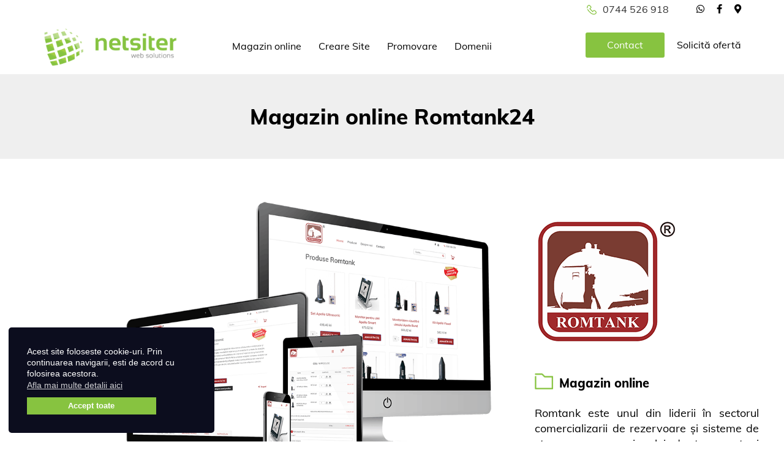

--- FILE ---
content_type: text/html; charset=utf-8
request_url: https://www.netsiter.ro/ro/creare-magazine-online-brasov/romtank24
body_size: 6683
content:
<!DOCTYPE html><html xmlns=http://www.w3.org/1999/xhtml xml:lang=ro-ro lang=ro-ro dir=ltr><head><meta http-equiv=X-UA-Compatible content="IE=edge"><meta name=viewport content="width=device-width, initial-scale=1"><base href=https://www.netsiter.ro/ro/creare-magazine-online-brasov/romtank24 /><meta http-equiv=content-type content="text/html; charset=utf-8"/><meta name=keywords content="web design brasov, webdesign brasov, web design, webdesign, hosting brasov, gazduire brasov, web design in brasov, webshop, magazin online, magazin virtual, web, solutii web, creare pagini web, creare site, brasov, site web, promovare web"/><meta name=title content=romtank24.ro /><meta name=metatitle content=romtank24.ro /><meta name=twitter:title content=romtank24.ro /><meta name=twitter:description content="Magazin online Romtank24. Cos de cumparaturi, proces de comanda simplificat pe o singura pagina.Tehnologii php, html5, mysql, javascript."/><meta property=og:title content=romtank24.ro /><meta property=og:description content="Magazin online Romtank24. Cos de cumparaturi, proces de comanda simplificat pe o singura pagina.Tehnologii php, html5, mysql, javascript."/><meta property=og:url content=https://www.netsiter.ro/ro/creare-magazine-online-brasov/romtank24 /><meta property=og:type content=article /><meta name=description content="Magazin online Romtank24. Cos de cumparaturi, proces de comanda simplificat pe o singura pagina.Tehnologii php, html5, mysql, javascript."/><title>romtank24.ro</title><link href=/images/favicon.png rel="shortcut icon" type=image/vnd.microsoft.icon /><link rel=stylesheet href=/media/plg_jspeed/cache/css/4d6d33fdffcbf6e85997cecfca962faf_0.css /><meta property=og:url content=https://www.netsiter.ro/ro/creare-magazine-online-brasov/romtank24 /><meta property=og:type content=article /><meta property=og:title content=romtank24.ro /><meta property=og:description content=""/> <script type=application/ld+json>{"@context":"https://schema.org","@type":"Organization","url":"https://www.netsiter.ro","logo":"https://www.netsiter.ro/images/netsiter-logo.png"}</script> <script type=application/ld+json>{"@context":"https://schema.org","@type":"Organization","name":"www.netsiter.ro","url":"https://www.netsiter.ro","sameAs":["https://www.facebook.com/NetSiter/","https://plus.google.com/117259918502332093139"]}</script> <script type=application/ld+json>{"@context":"https://schema.org","@type":"LocalBusiness","@id":"https://www.netsiter.ro","name":"www.netsiter.ro","image":"https://www.netsiter.ro/images/netsiter-logo.png","url":"https://www.netsiter.ro","telephone":744526918,"priceRange":0,"address":{"@type":"PostalAddress","streetAddress":"Str. Bogdan Petriceicu Hasdeu Nr. 2 ","addressLocality":"Brasov","addressRegion":"Brasov","postalCode":500413,"addressCountry":"RO"},"geo":{"@type":"GeoCoordinates","latitude":45.652967,"longitude":25.62194599999998},"openingHoursSpecification":[{"@type":"OpeningHoursSpecification","dayOfWeek":"monday","opens":"07:00","closes":"23:00"},{"@type":"OpeningHoursSpecification","dayOfWeek":"tuesday","opens":"07:00","closes":"23:00"},{"@type":"OpeningHoursSpecification","dayOfWeek":"wednesday","opens":"07:00","closes":"23:00"},{"@type":"OpeningHoursSpecification","dayOfWeek":"thursday","opens":"07:00","closes":"23:00"},{"@type":"OpeningHoursSpecification","dayOfWeek":"friday","opens":"07:00","closes":"23:00"},{"@type":"OpeningHoursSpecification","dayOfWeek":"saturday","opens":"07:00","closes":"23:00"}]}</script> <script type=application/ld+json>{"@context":"https://schema.org","@type":"BreadcrumbList","itemListElement":[{"@type":"ListItem","position":1,"item":{"@id":"https://www.netsiter.ro/ro/","name":"Home"}},{"@type":"ListItem","position":2,"item":{"@id":"https://www.netsiter.ro/ro/creare-magazine-online-brasov","name":"Magazin online"}},{"@type":"ListItem","position":3,"item":{"@id":"https://www.netsiter.ro/ro/creare-magazine-online-brasov/romtank24","name":"romtank24.ro"}}]}</script> <script type=application/ld+json>{"@context":"https://schema.org","@type":"Article","mainEntityOfPage":{"@type":"WebPage","@id":"https://www.netsiter.ro/ro/creare-magazine-online-brasov/romtank24"},"headline":"Realizare magazin online","description":"Alege soluția completă pentru crearea unui Magazin Online Profesional la cheie, incluzând fotografii profesionale de produs pe fundal perfect alb. Oferă o experiență unică clienților tăi cu un magazin Online performant. Optimizează-ti timpul de procesare al comenzilor prin generarea automată a docum","image":{"@type":"ImageObject","url":"https://www.netsiter.ro/images/2020/04/23/imac-checkout1__1000x770.png","height":800,"width":800},"author":{"@type":"Person","name":"Netsiter"},"publisher":{"@type":"Organization","name":"www.netsiter.ro","logo":{"@type":"ImageObject","url":"https://www.netsiter.ro/images/netsiter-logo.png","width":600,"height":60}},"datePublished":"2019-03-05T23:26:39+02:00","dateCreated":null,"dateModified":"2020-02-27T23:26:45+02:00"}</script><noscript> <img height=1 width=1 style=display:none alt=fbpx 
src="https://www.facebook.com/tr?id=1149572901811673&ev=PageView&noscript=1"/> </noscript><meta name=google-site-verification content=_VMxhFr03uiuB-FW3pt9j2_7aj_M51IZtiU-lJGRcZw /><link rel=preload href=/templates/flex/fonts/fa-solid-900.woff as=font type=font/woff crossorigin><link rel=preload href=/templates/flex/fonts/fa-brands-400.woff as=font type=font/woff crossorigin> <script src=/media/plg_jspeed/cache/js/56a27d6ddf12cc17628e3a44c0ef93fa_0.js></script> <script src=/plugins/system/gdpr/assets/js/cookieconsent.min.js defer=defer></script> <script src=/plugins/system/gdpr/assets/js/init.js defer=defer></script> </head><body class="site com-content view-article no-layout no-task itemid-399 ro-ro ltr sticky-header layout-fluid off-canvas-menu-init"><div class="body-wrapper off-canvas-menu-wrap"><div class="body-innerwrapper body_innerwrapper_overflow"><section id=sp-top-bar><div class=container><div class=row><div id=sp-top1 class="col-sm-6 col-md-6 hidden-sm hidden-xs"><div class=sp-column><div class="sp-module "><div class=sp-module-content><div class=custom> </div> </div></div></div></div><div id=sp-top2 class="col-xs-12 col-sm-12 col-md-6"><div class="sp-column pull-right"><div class="sp-module "><div class=sp-module-content><div class=custom><div class=topTel><a href=tel:0744526918><img src=/images/p.png alt=0744526918 />0744 526 918</a></div><ul class=social-icons> <li><a href=https://wa.me/40744526918 target=_blank rel=noopener><i class="fab fa-whatsapp"></i></a></li> <li><a href=https://www.facebook.com/NetSiter/ target=_blank rel=noopener aria-label=facebook><i class="fab fa-facebook-f" aria-hidden=true></i></a></li> <li><a href=https://goo.gl/maps/XeU43acxpQnxqu4X9 target=_blank rel=noopener><i class="fa fa-map-marker"></i></a></li> </ul></div></div></div></div></div></div></div></section><header id=sp-header class=flex><div class=container><div class=row><div id=sp-logo class="col-xs-7 col-sm-5 col-md-2"><div class=sp-column><a class=logo href=/><img class="sp-default-logo hidden-xs" src=/images/logos/netsiter.png alt="Web Design Brasov, Creare magazin online"><img class="sp-retina-logo hidden-xs" src=/images/logos/netsiter.png alt="Web Design Brasov, Creare magazin online"><img class="sp-default-logo visible-xs-block" src=/images/logos/netsiter.png alt="Web Design Brasov, Creare magazin online"></a></div></div><div id=sp-menu class="col-xs-5 col-sm-7 col-md-7"><div class=sp-column><div class=sp-megamenu-wrapper> <a id=offcanvas-toggler href=# aria-label=Menu><i class="fas fa-bars" aria-hidden=true title=Menu></i></a> <ul class="sp-megamenu-parent menu-fade-down-fade-up hidden-sm hidden-xs"><li class=sp-menu-item><a class=hidemenu href=/ro/>Home</a></li><li class="sp-menu-item sp-has-child"><a href=/ro/magazin-online-brasov>Magazin online</a><div class="sp-dropdown sp-dropdown-main sp-menu-right" style="width: 350px;"><div class=sp-dropdown-inner><ul class=sp-dropdown-items><li class=sp-menu-item><a href=/ro/creare-magazin-online-brasov>Creare Magazin Online</a></li><li class=sp-menu-item><a href=/ro/redesign-magazin-online>Realizare Magazin Online</a></li><li class=sp-menu-item><a href=/ro/configureaza-ti-magazinul-online>Configurează-ți magazinul</a></li><li class=sp-menu-item><a href=/ro/preturi-magazin-online-brasov>Cere Ofertă</a></li><li class=sp-menu-item><a href=/ro/solicita-demo>Solicită Demo Gratuit</a></li></ul></div></div></li><li class="sp-menu-item sp-has-child"><a href=/ro/webdesign-brasov>Creare Site</a><div class="sp-dropdown sp-dropdown-main sp-menu-right" style="width: 350px;"><div class=sp-dropdown-inner><ul class=sp-dropdown-items><li class=sp-menu-item><a href=/ro/creare-site-prezentare-brasov>Creare site web</a></li><li class=sp-menu-item><a href=/ro/redesign-site-brasov>Realizare site web</a></li><li class=sp-menu-item><a href=/ro/preturi-site-de-prezentare-brasov>Cere Ofertă</a></li></ul></div></div></li><li class=sp-menu-item><a href=/ro/promovare-web-design-brasov>Promovare</a></li><li class="sp-menu-item sp-has-child"><a href=/ro/inregistrare-domenii>Domenii</a><div class="sp-dropdown sp-dropdown-main sp-menu-right" style="width: 350px;"><div class=sp-dropdown-inner><ul class=sp-dropdown-items><li class=sp-menu-item><a href=/ro/gazduire-web-profesionala>Găzduire Web Profesională</a></li><li class=sp-menu-item><a href=https://www.netsiter.ro/ro/contact-web-design-brasov>Comandă Găzduire Web</a></li><li class=sp-menu-item><a href=/ro/inregistrare-domenii>Inregistrare Domenii</a></li><li class=sp-menu-item><a href=/ro/certificate-ssl>Certificate SSL</a></li><li class=sp-menu-item><a href=/ro/transfer-domenii>Transfer Domenii</a></li><li class=sp-menu-item><a href="https://www.netsiter.ro/clienti/cart.php?a=add&domain=register">Comandă Domenii</a></li></ul></div></div></li></ul></div></div></div><div id=sp-topsearch class="col-sm-3 col-md-3 hidden-sm hidden-xs"><div class=sp-column><div class="sp-module  menuright"><div class=sp-module-content><div class="custom menuright"><ul class="sp-megamenu-parent menu-fade-down-fade-up hidden-sm hidden-xs"> <li class=sp-menu-item><a href=/ro/contact-web-design-brasov>Contact</a></li> <li class=sp-menu-item2><a href=/ro/preturi-web-design-brasov>Solicită ofertă</a></li> </ul></div></div></div></div></div></div></div></header><section id=sp-page-title><div class=row><div id=sp-title class="col-sm-12 col-md-12"><div class=sp-column></div></div></div></section><section id=sp-main-body><div class=container><div class=row><div id=sp-component class="col-sm-12 col-md-12"><div class="sp-column "><div id=system-message-container> </div><article class="item item-page" itemscope itemtype=http://schema.org/Article><meta itemprop=inLanguage content=ro-RO /><div class="entry-header has-post-format"> <span class=post-format><i class="fas fa-stream"></i></span> <h1 itemprop=headline>romtank24.ro</h1><dl class=article-info> <dt class=article-info-term></dt><dd class=category-name> <i class="far fa-folder-open"></i> <span itemprop=genre itemprop=genre data-toggle=tooltip title="Categorie articol">Magazin Online</span> </dd></dl></div><div class="clearfix sppb_article_edit"></div><hr /><div itemprop=articleBody><div id=sp-page-builder class="sp-page-builder sppb-article-page-wrapper"><div class=page-content><div id=section-id-1494416967498 class=sppb-section><div class=sppb-row-overlay></div><div class=sppb-container-inner><div class=sppb-row><div class=sppb-col-md-12 id=column-wrap-id-1493377286569><div id=column-id-1493377286569 class=sppb-column><div class=sppb-column-addons><div id=sppb-addon-wrapper-1493377286572 class=sppb-addon-wrapper><div id=sppb-addon-1493377286572 class="clearfix "><div class="sppb-addon sppb-addon-header headerTop sppb-text-center"><h1 class=sppb-addon-title>Magazin online Romtank24</h1></div></div></div></div></div></div></div></div></div><section id=section-id-1494416597677 class=sppb-section><div class=sppb-row-overlay></div><div class=sppb-row-container><div class=sppb-row><div class=sppb-col-md-8 id=column-wrap-id-1494416597678><div id=column-id-1494416597678 class=sppb-column><div class=sppb-column-addons><div id=sppb-addon-wrapper-1494416597682 class=sppb-addon-wrapper><div id=sppb-addon-1494416597682 class="clearfix "><div class="sppb-addon sppb-addon-single-image sppb-text-center"><div class=sppb-addon-content><div class=sppb-addon-single-image-container><img class=sppb-img-responsive src=/images/portofoliu/romtank-responsive.png alt=romtank-responsive.png title=romtank-responsive.png loading=lazy></div></div></div></div></div></div></div></div><div class=sppb-col-md-4 id=column-wrap-id-1494416597679><div id=column-id-1494416597679 class=sppb-column><div class=sppb-column-addons><div id=sppb-addon-wrapper-1494417215740 class=sppb-addon-wrapper><div id=sppb-addon-1494417215740 class="clearfix "><div class="sppb-addon sppb-addon-single-image sppb-text-left containerDr"><div class=sppb-addon-content><div class=sppb-addon-single-image-container><img class=sppb-img-responsive src=/images/logos/romtanklogo.png alt=romtanklogo.png title=romtanklogo.png loading=lazy></div></div></div></div></div><div id=sppb-addon-wrapper-1494418040425 class=sppb-addon-wrapper><div id=sppb-addon-1494418040425 class="clearfix "><div class="sppb-addon sppb-addon-text-block sppb-text-left containerDr text"><div class=sppb-addon-content><p class=pf-categorie><img src=/images/folder.png alt=""/> Magazin online</p></div></div></div></div><div id=sppb-addon-wrapper-1495026107705 class=sppb-addon-wrapper><div id=sppb-addon-1495026107705 class="clearfix "><div class="sppb-addon sppb-addon-text-block sppb-text-left containerDr text"><div class=sppb-addon-content><div style="text-align: justify;">Romtank este unul din liderii &icirc;n sectorul comercializarii de rezervoare și sisteme de stocare precum și&nbsp;celui de&nbsp;transport și distribuție a carburantului.</div><div style="text-align: justify;">&Icirc;nalta calitate a produselor Romtank , &icirc;mpreună cu seriozitatea profesională și comercială, ne permit să stabilim cu clienții un raport de maximă și reciprocă &icirc;ncredere, &icirc;n măsură să consolideze pe piață o poziție de leader &icirc;n termeni de profesionalism și fiabilitate.</div></div></div></div></div><div id=sppb-addon-wrapper-1494486886800 class=sppb-addon-wrapper><div id=sppb-addon-1494486886800 class="clearfix "><div class="sppb-empty-space clearfix"></div></div></div><div id=sppb-addon-wrapper-1494486886803 class=sppb-addon-wrapper><div id=sppb-addon-1494486886803 class="clearfix "><div style=float:left; class=sppb-text-left><a target=_blank href=http://www.romtank24.ro id=btn-1494486886803 class="sppb-btn  btnArticol sppb-btn-default sppb-btn-lg sppb-btn-square">Vezi site <i style=margin-left:5px;margin-right:-1px; class="fa fa-chevron-right"></i></a></div></div></div></div></div></div></div></div></section><section id=section-id-1494422547184 class="sppb-section homeCta2 ctaArticol"><div class=sppb-row-overlay></div><div class=sppb-row-container><div class=sppb-row><div class=sppb-col-md-12 id=column-wrap-id-1493370393309><div id=column-id-1493370393309 class=sppb-column><div class=sppb-column-addons><div id=sppb-addon-wrapper-1493370393310 class=sppb-addon-wrapper><div id=sppb-addon-1493370393310 class="clearfix "><div class="sppb-addon sppb-addon-cta responsive"><div class=sppb-row><div class=col-sm-8><h3 class="sppb-addon-title sppb-cta-title">Esti gata sa incepem?</h3><p class="sppb-lead sppb-cta-subtitle">Contacteaza-ne pentru o discutie despre proiectul tau!</p></div><div class="col-sm-4 sppb-text-right"><a href=/preturi-magazin-online-brasov id=btn-1493370393310 class="sppb-btn sppb-btn-lg sppb-btn-default sppb-btn-square">Solicită o ofertă!</a></div></div></div></div></div></div></div></div></div></div></section><div id=section-id-1494417752767 class=sppb-section><div class=sppb-row-overlay></div><div class=sppb-container-inner><div class=sppb-row><div class=sppb-col-md-12 id=column-wrap-id-1494417752768><div id=column-id-1494417752768 class=sppb-column><div class=sppb-column-addons><div id=sppb-addon-wrapper-1494417752771 class=sppb-addon-wrapper><div id=sppb-addon-1494417752771 class="clearfix "><div class="sppb-addon sppb-addon-single-image sppb-text-center"><div class=sppb-addon-content><div class=sppb-addon-single-image-container><img class=sppb-img-responsive src=/images/portofoliu/romtank-pagini.png alt=romtank-pagini.png title=romtank-pagini.png loading=lazy></div></div></div></div></div></div></div></div></div></div></div><section id=section-id-1494487586989 class=sppb-section><div class=sppb-row-overlay></div><div class=sppb-row-container><div class=sppb-row><div class=sppb-col-md-12 id=column-wrap-id-1494487586990><div id=column-id-1494487586990 class=sppb-column><div class=sppb-column-addons><div id=sppb-addon-wrapper-1494487586993 class=sppb-addon-wrapper><div id=sppb-addon-1494487586993 class="clearfix "><div class="sppb-addon sppb-addon-single-image sppb-text-right backbtn"><div class=sppb-addon-content><div class=sppb-addon-single-image-container><a href=/ro/portofoliu-web-design-brasov><img class=sppb-img-responsive src=/images/2017/05/11/back.png alt=back.png title=back.png loading=lazy></a></div></div></div></div></div></div></div></div></div></div></section></div></div></div><div class=helix-social-share><div class="helix-social-share-blog helix-social-share-article"><ul> <li><div class=facebook data-toggle=tooltip data-placement=top title="Share On Facebook"> <a class=facebook onClick="window.open('http://www.facebook.com/sharer.php?u=https://www.netsiter.ro/ro/creare-magazine-online-brasov/romtank24','Facebook','width=600,height=300,left='+(screen.availWidth/2-300)+',top='+(screen.availHeight/2-150)+''); return false;" href="http://www.facebook.com/sharer.php?u=https://www.netsiter.ro/ro/creare-magazine-online-brasov/romtank24"> <i class="fab fa-facebook-square"></i> Facebook </a> </div></li> <li><div class=twitter data-toggle=tooltip data-placement=top title="Share On Twitter"> <a class=twitter onClick="window.open('http://twitter.com/share?url=https://www.netsiter.ro/ro/creare-magazine-online-brasov/romtank24&amp;text=romtank24.ro','Twitter share','width=600,height=300,left='+(screen.availWidth/2-300)+',top='+(screen.availHeight/2-150)+''); return false;" href="http://twitter.com/share?url=https://www.netsiter.ro/ro/creare-magazine-online-brasov/romtank24&amp;text=romtank24.ro"> <i class="fab fa-twitter-square"></i> Twitter </a> </div></li> <li><div class=google-plus> <a class=google-plus data-toggle=tooltip data-placement=top title="Share On Google Plus" onClick="window.open('https://plus.google.com/share?url=https://www.netsiter.ro/ro/creare-magazine-online-brasov/romtank24','Google plus','width=585,height=666,left='+(screen.availWidth/2-292)+',top='+(screen.availHeight/2-333)+''); return false;" href="https://plus.google.com/share?url=https://www.netsiter.ro/ro/creare-magazine-online-brasov/romtank24"> <i class="fab fa-google-plus-g"></i></a> </div></li> <li><div class=linkedin> <a class=linkedin data-toggle=tooltip data-placement=top title="Share On Linkedin" onClick="window.open('http://www.linkedin.com/shareArticle?mini=true&url=https://www.netsiter.ro/ro/creare-magazine-online-brasov/romtank24','Linkedin','width=585,height=666,left='+(screen.availWidth/2-292)+',top='+(screen.availHeight/2-333)+''); return false;" href="http://www.linkedin.com/shareArticle?mini=true&url=https://www.netsiter.ro/ro/creare-magazine-online-brasov/romtank24"> <i class="fab fa-linkedin-in"></i></a> </div></li> </ul> </div> </div><div style="margin:0 auto 35px;" class=clearfix></div><hr /></article></div></div></div></div></section><section id=sp-bottom><div class=container><div class=row><div id=sp-bottom1 class="col-xs-12 col-sm-12 col-md-6"><div class=sp-column><div class="sp-module "><div class=sp-module-content><div class=custom><div class=footer-h>Soluții web eficiente</div><div class=footext>Îți oferim tot ce ai nevoie pentru a obține rezultate în mediul online. La Netsiter, noi te ajutăm să îți dezvolți prezența online, cu ajutorul serviciilor noastre complete de webdesign, consultanță, creare magazin online, creare site web, optimizare SEO, promovare web, găzduire web și înregistrare domenii. Incearcă serviciile noastre de web design.</div></div></div></div></div></div><div id=sp-bottom2 class="col-sm-3 col-md-3 hidden-sm hidden-xs"><div class=sp-column><div class="sp-module "><div class=sp-module-content><div class=custom><div class=footer-h>Servicii web design Brasov</div><div><a class=footer-link href=/ro/creare-magazin-online-brasov>Realizare Magazin Online</a> <a class=footer-link href=/ro/creare-site-prezentare-brasov>Realizare website</a> <a class=footer-link href=/ro/promovare-web-design-brasov>Promovare web</a> <a class=footer-link href=#>Optimizare SEO</a> <a class=footer-link href=/mentenanta-site>Mentenanță site</a> <a class=footer-link href=/ro/grafica-publicitara-brasov>Grafică</a> <a class=footer-link href=/gazduire-web-profesionala>Găzduire web</a></div></div></div></div></div></div><div id=sp-bottom3 class="col-sm-3 col-md-3 hidden-sm hidden-xs"><div class=sp-column><div class="sp-module "><div class=sp-module-content><div class=custom><div class=footer-h>Informații utile</div><div><a class=footer-link href=/blog>Blog</a> <a class=footer-link href=#>Despre noi</a> <a class=footer-link href=/contact-web-design-brasov>Contact</a><a class=footer-link href=/ro/preturi-magazin-online-brasov>Prețuri</a> <a class=footer-link href=/aplica-pentru-un-job>Cariera</a> <a class=footer-link href=/despre-cookie>Despre Cookie</a> <a class=footer-link href=/politica-de-confidentialitate>Politica de confidențialitate</a></div></div></div></div></div></div></div></div></section><footer id=sp-footer><div class=container><div class=row><div id=sp-footer1 class="col-sm-6 col-md-6"><div class=sp-column><span class=sp-copyright><div class=footerleft><p class=footimg><img src=/images/logos/netsiter.png class=logoFooter /> <p class=foottxt>© Copyright 2025 Netsiter Web Solutions. <br/>Toate drepturile rezervate!</p></div></span></div></div><div id=sp-footer2 class="col-sm-6 col-md-6"><div class=sp-column><div class="sp-module "><div class=sp-module-content><div class=custom><p><img src=/images/payment22_1.png alt=""/></p></div></div></div></div></div></div></div></footer></div></div><div class=offcanvas-menu> <a href=# class=close-offcanvas aria-label=Close><i class="fa fa-remove" aria-hidden=true></i></a> <div class=offcanvas-inner><div class="sp-module "><div class=sp-module-content><ul class="accordion-menu "> <li class=item-101><a class=hidemenu href=/ro/> Home</a></li><li class="item-371 deeper parent"><a href=/ro/magazin-online-brasov> Magazin online</a><span class="accordion-menu-toggler collapsed" data-toggle=collapse data-target=#collapse-menu-371-576><i class="open-icon fas fa-chevron-down"></i></span><ul class=collapse id=collapse-menu-371-576><li class=item-397><a href=/ro/creare-magazin-online-brasov> Creare Magazin Online</a></li><li class=item-374><a href=/ro/redesign-magazin-online> Realizare Magazin Online</a></li><li class=item-403><a href=/ro/configureaza-ti-magazinul-online> Configurează-ți magazinul</a></li><li class=item-390><a href=/ro/preturi-magazin-online-brasov> Cere Ofertă</a></li><li class=item-479> <a href=/ro/solicita-demo> Solicită Demo Gratuit</a></li></ul></li><li class="item-370 deeper parent"><a href=/ro/webdesign-brasov> Creare Site</a><span class="accordion-menu-toggler collapsed" data-toggle=collapse data-target=#collapse-menu-370-576><i class="open-icon fas fa-chevron-down"></i></span><ul class=collapse id=collapse-menu-370-576><li class=item-396><a href=/ro/creare-site-prezentare-brasov> Creare site web</a></li><li class=item-373><a href=/ro/redesign-site-brasov> Realizare site web</a></li><li class=item-372><a href=/ro/preturi-site-de-prezentare-brasov> Cere Ofertă</a></li></ul></li><li class=item-381><a href=/ro/promovare-web-design-brasov> Promovare</a></li><li class="item-375 deeper parent"><a href=/ro/inregistrare-domenii> Domenii</a><span class="accordion-menu-toggler collapsed" data-toggle=collapse data-target=#collapse-menu-375-576><i class="open-icon fas fa-chevron-down"></i></span><ul class=collapse id=collapse-menu-375-576><li class=item-376><a href=/ro/gazduire-web-profesionala> Găzduire Web Profesională</a></li><li class=item-377><a href=https://www.netsiter.ro/ro/contact-web-design-brasov> Comandă Găzduire Web</a></li><li class=item-378> <a href=/ro/inregistrare-domenii> Inregistrare Domenii</a></li><li class=item-449><a href=/ro/certificate-ssl> Certificate SSL</a></li><li class=item-379><a href=/ro/transfer-domenii> Transfer Domenii</a></li><li class=item-380><a href="https://www.netsiter.ro/clienti/cart.php?a=add&amp;domain=register"> Comandă Domenii</a></li></ul></li></ul></div></div><div class="sp-module "><div class=sp-module-content><div class=custom><p class=contmobil><a href=/contact-web-design-brasov>Contactează-ne!</a></p><div class=topTel><a href=tel:0744526918><img src=/images/p.png alt=0744526918 />0744 526 918</a></div><div class=contbut><a id=btn-ct class="sppb-btn  btnportf sppb-btn-custom sppb-btn-rounded" href=/contact-web-design-brasov>Contact</a></div></div></div></div></div></div> <script>(function(c,d){"JUri"in d||(d.JUri="https://www.netsiter.ro/");c.addEventListener("click",function(a){var b=a.target?a.target.closest('[class*="ba-click-lightbox-form-"], [href*="ba-click-lightbox-form-"]'):null;if(b){a.preventDefault();if("pending"==b.clicked)return!1;b.clicked="pending";"formsAppClk"in window?formsAppClk.click(b):(a=document.createElement("script"),a.src=JUri+"components/com_baforms/assets/js/click-trigger.js",a.onload=function(){formsAppClk.click(b)},c.head.append(a))}})})(document,window);</script> </body> </html>

--- FILE ---
content_type: text/css; charset=utf-8
request_url: https://www.netsiter.ro/media/plg_jspeed/cache/css/4d6d33fdffcbf6e85997cecfca962faf_0.css
body_size: 133477
content:
@charset "utf-8";.sppb-animated{;animation-duration:1s;;animation-fill-mode:both}.sppb-animated.infinite{;animation-iteration-count:infinite}.sppb-animated.hinge{;animation-duration:2s}@-webkit-keyframes bounce{0%,100%,20%,53%,80%{;transition-timing-function:cubic-bezier(.215,.61,.355,1);;transform:translate3d(0,0,0)}40%,43%{;transition-timing-function:cubic-bezier(.755,.050,.855,.060);;transform:translate3d(0,-30px,0)}70%{;transition-timing-function:cubic-bezier(.755,.050,.855,.060);;transform:translate3d(0,-15px,0)}90%{;transform:translate3d(0,-4px,0)}}@keyframes bounce{0%,100%,20%,53%,80%{;transition-timing-function:cubic-bezier(.215,.61,.355,1);;transform:translate3d(0,0,0)}40%,43%{;transition-timing-function:cubic-bezier(.755,.050,.855,.060);;transform:translate3d(0,-30px,0)}70%{;transition-timing-function:cubic-bezier(.755,.050,.855,.060);;transform:translate3d(0,-15px,0)}90%{;transform:translate3d(0,-4px,0)}}.bounce{;animation-name:bounce;;;transform-origin:center bottom}@-webkit-keyframes flash{0%,100%,50%{opacity:1}25%,75%{opacity:0}}@keyframes flash{0%,100%,50%{opacity:1}25%,75%{opacity:0}}.flash{;animation-name:flash}@-webkit-keyframes pulse{0%{;transform:scale3d(1,1,1)}50%{;transform:scale3d(1.05,1.05,1.05)}100%{;transform:scale3d(1,1,1)}}@keyframes pulse{0%{;transform:scale3d(1,1,1)}50%{;transform:scale3d(1.05,1.05,1.05)}100%{;transform:scale3d(1,1,1)}}.pulse{;animation-name:pulse}@-webkit-keyframes rubberBand{0%{;transform:scale3d(1,1,1)}30%{;transform:scale3d(1.25,.75,1)}40%{;transform:scale3d(.75,1.25,1)}50%{;transform:scale3d(1.15,.85,1)}65%{;transform:scale3d(.95,1.05,1)}75%{;transform:scale3d(1.05,.95,1)}100%{;transform:scale3d(1,1,1)}}@keyframes rubberBand{0%{;transform:scale3d(1,1,1)}30%{;transform:scale3d(1.25,.75,1)}40%{;transform:scale3d(.75,1.25,1)}50%{;transform:scale3d(1.15,.85,1)}65%{;transform:scale3d(.95,1.05,1)}75%{;transform:scale3d(1.05,.95,1)}100%{;transform:scale3d(1,1,1)}}.rubberBand{;animation-name:rubberBand}@-webkit-keyframes shake{0%,100%{;transform:translate3d(0,0,0)}10%,30%,50%,70%,90%{;transform:translate3d(-10px,0,0)}20%,40%,60%,80%{;transform:translate3d(10px,0,0)}}@keyframes shake{0%,100%{;transform:translate3d(0,0,0)}10%,30%,50%,70%,90%{;transform:translate3d(-10px,0,0)}20%,40%,60%,80%{;transform:translate3d(10px,0,0)}}.shake{;animation-name:shake}@-webkit-keyframes swing{20%{;transform:rotate3d(0,0,1,15deg)}40%{;transform:rotate3d(0,0,1,-10deg)}60%{;transform:rotate3d(0,0,1,5deg)}80%{;transform:rotate3d(0,0,1,-5deg)}100%{;transform:rotate3d(0,0,1,0deg)}}@keyframes swing{20%{;transform:rotate3d(0,0,1,15deg)}40%{;transform:rotate3d(0,0,1,-10deg)}60%{;transform:rotate3d(0,0,1,5deg)}80%{;transform:rotate3d(0,0,1,-5deg)}100%{;transform:rotate3d(0,0,1,0deg)}}.swing{;;transform-origin:top center;;animation-name:swing}@-webkit-keyframes tada{0%{;transform:scale3d(1,1,1)}10%,20%{;transform:scale3d(.9,.9,.9) rotate3d(0,0,1,-3deg)}30%,50%,70%,90%{;transform:scale3d(1.1,1.1,1.1) rotate3d(0,0,1,3deg)}40%,60%,80%{;transform:scale3d(1.1,1.1,1.1) rotate3d(0,0,1,-3deg)}100%{;transform:scale3d(1,1,1)}}@keyframes tada{0%{;transform:scale3d(1,1,1)}10%,20%{;transform:scale3d(.9,.9,.9) rotate3d(0,0,1,-3deg)}30%,50%,70%,90%{;transform:scale3d(1.1,1.1,1.1) rotate3d(0,0,1,3deg)}40%,60%,80%{;transform:scale3d(1.1,1.1,1.1) rotate3d(0,0,1,-3deg)}100%{;transform:scale3d(1,1,1)}}.tada{;animation-name:tada}@-webkit-keyframes wobble{0%{;transform:none}15%{;transform:translate3d(-25%,0,0) rotate3d(0,0,1,-5deg)}30%{;transform:translate3d(20%,0,0) rotate3d(0,0,1,3deg)}45%{;transform:translate3d(-15%,0,0) rotate3d(0,0,1,-3deg)}60%{;transform:translate3d(10%,0,0) rotate3d(0,0,1,2deg)}75%{;transform:translate3d(-5%,0,0) rotate3d(0,0,1,-1deg)}100%{;transform:none}}@keyframes wobble{0%{;transform:none}15%{;transform:translate3d(-25%,0,0) rotate3d(0,0,1,-5deg)}30%{;transform:translate3d(20%,0,0) rotate3d(0,0,1,3deg)}45%{;transform:translate3d(-15%,0,0) rotate3d(0,0,1,-3deg)}60%{;transform:translate3d(10%,0,0) rotate3d(0,0,1,2deg)}75%{;transform:translate3d(-5%,0,0) rotate3d(0,0,1,-1deg)}100%{;transform:none}}.wobble{;animation-name:wobble}@-webkit-keyframes bounceIn{0%,100%,20%,40%,60%,80%{;transition-timing-function:cubic-bezier(.215,.61,.355,1)}0%{opacity:0;;transform:scale3d(.3,.3,.3)}20%{;transform:scale3d(1.1,1.1,1.1)}40%{;transform:scale3d(.9,.9,.9)}60%{opacity:1;;transform:scale3d(1.03,1.03,1.03)}80%{;transform:scale3d(.97,.97,.97)}100%{opacity:1;;transform:scale3d(1,1,1)}}@keyframes bounceIn{0%,100%,20%,40%,60%,80%{;transition-timing-function:cubic-bezier(.215,.61,.355,1)}0%{opacity:0;;transform:scale3d(.3,.3,.3)}20%{;transform:scale3d(1.1,1.1,1.1)}40%{;transform:scale3d(.9,.9,.9)}60%{opacity:1;;transform:scale3d(1.03,1.03,1.03)}80%{;transform:scale3d(.97,.97,.97)}100%{opacity:1;;transform:scale3d(1,1,1)}}.bounceIn{;animation-name:bounceIn;;animation-duration:.75s}@-webkit-keyframes bounceInDown{0%,100%,60%,75%,90%{;transition-timing-function:cubic-bezier(.215,.61,.355,1)}0%{opacity:0;;transform:translate3d(0,-3000px,0)}60%{opacity:1;;transform:translate3d(0,25px,0)}75%{;transform:translate3d(0,-10px,0)}90%{;transform:translate3d(0,5px,0)}100%{;transform:none}}@keyframes bounceInDown{0%,100%,60%,75%,90%{;transition-timing-function:cubic-bezier(.215,.61,.355,1)}0%{opacity:0;;transform:translate3d(0,-3000px,0)}60%{opacity:1;;transform:translate3d(0,25px,0)}75%{;transform:translate3d(0,-10px,0)}90%{;transform:translate3d(0,5px,0)}100%{;transform:none}}.bounceInDown{;animation-name:bounceInDown}@-webkit-keyframes bounceInLeft{0%,100%,60%,75%,90%{;transition-timing-function:cubic-bezier(.215,.61,.355,1)}0%{opacity:0;;transform:translate3d(-3000px,0,0)}60%{opacity:1;;transform:translate3d(25px,0,0)}75%{;transform:translate3d(-10px,0,0)}90%{;transform:translate3d(5px,0,0)}100%{;transform:none}}@keyframes bounceInLeft{0%,100%,60%,75%,90%{;transition-timing-function:cubic-bezier(.215,.61,.355,1)}0%{opacity:0;;transform:translate3d(-3000px,0,0)}60%{opacity:1;;transform:translate3d(25px,0,0)}75%{;transform:translate3d(-10px,0,0)}90%{;transform:translate3d(5px,0,0)}100%{;transform:none}}.bounceInLeft{;animation-name:bounceInLeft}@-webkit-keyframes bounceInRight{0%,100%,60%,75%,90%{;transition-timing-function:cubic-bezier(.215,.61,.355,1)}0%{opacity:0;;transform:translate3d(3000px,0,0)}60%{opacity:1;;transform:translate3d(-25px,0,0)}75%{;transform:translate3d(10px,0,0)}90%{;transform:translate3d(-5px,0,0)}100%{;transform:none}}@keyframes bounceInRight{0%,100%,60%,75%,90%{;transition-timing-function:cubic-bezier(.215,.61,.355,1)}0%{opacity:0;;transform:translate3d(3000px,0,0)}60%{opacity:1;;transform:translate3d(-25px,0,0)}75%{;transform:translate3d(10px,0,0)}90%{;transform:translate3d(-5px,0,0)}100%{;transform:none}}.bounceInRight{;animation-name:bounceInRight}@-webkit-keyframes bounceInUp{0%,100%,60%,75%,90%{;transition-timing-function:cubic-bezier(.215,.61,.355,1)}0%{opacity:0;;transform:translate3d(0,3000px,0)}60%{opacity:1;;transform:translate3d(0,-20px,0)}75%{;transform:translate3d(0,10px,0)}90%{;transform:translate3d(0,-5px,0)}100%{;transform:translate3d(0,0,0)}}@keyframes bounceInUp{0%,100%,60%,75%,90%{;transition-timing-function:cubic-bezier(.215,.61,.355,1)}0%{opacity:0;;transform:translate3d(0,3000px,0)}60%{opacity:1;;transform:translate3d(0,-20px,0)}75%{;transform:translate3d(0,10px,0)}90%{;transform:translate3d(0,-5px,0)}100%{;transform:translate3d(0,0,0)}}.bounceInUp{;animation-name:bounceInUp}@-webkit-keyframes bounceOut{20%{;transform:scale3d(.9,.9,.9)}50%,55%{opacity:1;;transform:scale3d(1.1,1.1,1.1)}100%{opacity:0;;transform:scale3d(.3,.3,.3)}}@keyframes bounceOut{20%{;transform:scale3d(.9,.9,.9)}50%,55%{opacity:1;;transform:scale3d(1.1,1.1,1.1)}100%{opacity:0;;transform:scale3d(.3,.3,.3)}}.bounceOut{;animation-name:bounceOut;;animation-duration:.75s}@-webkit-keyframes bounceOutDown{20%{;transform:translate3d(0,10px,0)}40%,45%{opacity:1;;transform:translate3d(0,-20px,0)}100%{opacity:0;;transform:translate3d(0,2000px,0)}}@keyframes bounceOutDown{20%{;transform:translate3d(0,10px,0)}40%,45%{opacity:1;;transform:translate3d(0,-20px,0)}100%{opacity:0;;transform:translate3d(0,2000px,0)}}.bounceOutDown{;animation-name:bounceOutDown}@-webkit-keyframes bounceOutLeft{20%{opacity:1;;transform:translate3d(20px,0,0)}100%{opacity:0;;transform:translate3d(-2000px,0,0)}}@keyframes bounceOutLeft{20%{opacity:1;;transform:translate3d(20px,0,0)}100%{opacity:0;;transform:translate3d(-2000px,0,0)}}.bounceOutLeft{;animation-name:bounceOutLeft}@-webkit-keyframes bounceOutRight{20%{opacity:1;;transform:translate3d(-20px,0,0)}100%{opacity:0;;transform:translate3d(2000px,0,0)}}@keyframes bounceOutRight{20%{opacity:1;;transform:translate3d(-20px,0,0)}100%{opacity:0;;transform:translate3d(2000px,0,0)}}.bounceOutRight{;animation-name:bounceOutRight}@-webkit-keyframes bounceOutUp{20%{;transform:translate3d(0,-10px,0)}40%,45%{opacity:1;;transform:translate3d(0,20px,0)}100%{opacity:0;;transform:translate3d(0,-2000px,0)}}@keyframes bounceOutUp{20%{;transform:translate3d(0,-10px,0)}40%,45%{opacity:1;;transform:translate3d(0,20px,0)}100%{opacity:0;;transform:translate3d(0,-2000px,0)}}.bounceOutUp{;animation-name:bounceOutUp}@-webkit-keyframes fadeIn{0%{opacity:0}100%{opacity:1}}@keyframes fadeIn{0%{opacity:0}100%{opacity:1}}.fadeIn{;animation-name:fadeIn}@-webkit-keyframes fadeInDown{0%{opacity:0;;transform:translateY(-20px)}100%{opacity:1;;transform:translateY(0)}}@keyframes fadeInDown{0%{opacity:0;;transform:translateY(-20px)}100%{opacity:1;;transform:translateY(0)}}.fadeInDown{;animation-name:fadeInDown}@-webkit-keyframes fadeInDownBig{0%{opacity:0;;transform:translate3d(0,-2000px,0)}100%{opacity:1;;transform:none}}@keyframes fadeInDownBig{0%{opacity:0;;transform:translate3d(0,-2000px,0)}100%{opacity:1;;transform:none}}.fadeInDownBig{;animation-name:fadeInDownBig}@-webkit-keyframes fadeInLeft{0%{opacity:0;;transform:translateX(-20px)}100%{opacity:1;;transform:translateX(0)}}@keyframes fadeInLeft{0%{opacity:0;;transform:translateX(-20px)}100%{opacity:1;;transform:translateX(0)}}.fadeInLeft{;animation-name:fadeInLeft}@-webkit-keyframes fadeInLeftBig{0%{opacity:0;;transform:translate3d(-2000px,0,0)}100%{opacity:1;;transform:none}}@keyframes fadeInLeftBig{0%{opacity:0;;transform:translate3d(-2000px,0,0)}100%{opacity:1;;transform:none}}.fadeInLeftBig{;animation-name:fadeInLeftBig}@-webkit-keyframes fadeInRight{0%{opacity:0;;transform:translateX(20px)}100%{opacity:1;;transform:translateX(0)}}@keyframes fadeInRight{0%{opacity:0;;transform:translateX(20px)}100%{opacity:1;;transform:translateX(0)}}.fadeInRight{;animation-name:fadeInRight}@-webkit-keyframes fadeInRightBig{0%{opacity:0;;transform:translate3d(2000px,0,0)}100%{opacity:1;;transform:none}}@keyframes fadeInRightBig{0%{opacity:0;;transform:translate3d(2000px,0,0)}100%{opacity:1;;transform:none}}.fadeInRightBig{;animation-name:fadeInRightBig}@-webkit-keyframes fadeInUp{0%{opacity:0;;transform:translateY(20px)}100%{opacity:1;;transform:translateY(0)}}@keyframes fadeInUp{0%{opacity:0;;transform:translateY(20px)}100%{opacity:1;;transform:translateY(0)}}.fadeInUp{;animation-name:fadeInUp}@-webkit-keyframes fadeInUpBig{0%{opacity:0;;transform:translate3d(0,2000px,0)}100%{opacity:1;;transform:none}}@keyframes fadeInUpBig{0%{opacity:0;;transform:translate3d(0,2000px,0)}100%{opacity:1;;transform:none}}.fadeInUpBig{;animation-name:fadeInUpBig}@-webkit-keyframes fadeOut{0%{opacity:1}100%{opacity:0}}@keyframes fadeOut{0%{opacity:1}100%{opacity:0}}.fadeOut{;animation-name:fadeOut}@-webkit-keyframes fadeOutDown{0%{opacity:1}100%{opacity:0;;transform:translate3d(0,100%,0)}}@keyframes fadeOutDown{0%{opacity:1}100%{opacity:0;;transform:translate3d(0,100%,0)}}.fadeOutDown{;animation-name:fadeOutDown}@-webkit-keyframes fadeOutDownBig{0%{opacity:1}100%{opacity:0;;transform:translate3d(0,2000px,0)}}@keyframes fadeOutDownBig{0%{opacity:1}100%{opacity:0;;transform:translate3d(0,2000px,0)}}.fadeOutDownBig{;animation-name:fadeOutDownBig}@-webkit-keyframes fadeOutLeft{0%{opacity:1}100%{opacity:0;;transform:translate3d(-100%,0,0)}}@keyframes fadeOutLeft{0%{opacity:1}100%{opacity:0;;transform:translate3d(-100%,0,0)}}.fadeOutLeft{;animation-name:fadeOutLeft}@-webkit-keyframes fadeOutLeftBig{0%{opacity:1}100%{opacity:0;;transform:translate3d(-2000px,0,0)}}@keyframes fadeOutLeftBig{0%{opacity:1}100%{opacity:0;;transform:translate3d(-2000px,0,0)}}.fadeOutLeftBig{;animation-name:fadeOutLeftBig}@-webkit-keyframes fadeOutRight{0%{opacity:1}100%{opacity:0;;transform:translate3d(100%,0,0)}}@keyframes fadeOutRight{0%{opacity:1}100%{opacity:0;;transform:translate3d(100%,0,0)}}.fadeOutRight{;animation-name:fadeOutRight}@-webkit-keyframes fadeOutRightBig{0%{opacity:1}100%{opacity:0;;transform:translate3d(2000px,0,0)}}@keyframes fadeOutRightBig{0%{opacity:1}100%{opacity:0;;transform:translate3d(2000px,0,0)}}.fadeOutRightBig{;animation-name:fadeOutRightBig}@-webkit-keyframes fadeOutUp{0%{opacity:1}100%{opacity:0;;transform:translate3d(0,-100%,0)}}@keyframes fadeOutUp{0%{opacity:1}100%{opacity:0;;transform:translate3d(0,-100%,0)}}.fadeOutUp{;animation-name:fadeOutUp}@-webkit-keyframes fadeOutUpBig{0%{opacity:1}100%{opacity:0;;transform:translate3d(0,-2000px,0)}}@keyframes fadeOutUpBig{0%{opacity:1}100%{opacity:0;;transform:translate3d(0,-2000px,0)}}.fadeOutUpBig{;animation-name:fadeOutUpBig}@-webkit-keyframes flip{0%{;transform:perspective(400px) rotate3d(0,1,0,-360deg);;animation-timing-function:ease-out}40%{;transform:perspective(400px) translate3d(0,0,150px) rotate3d(0,1,0,-190deg);;animation-timing-function:ease-out}50%{;transform:perspective(400px) translate3d(0,0,150px) rotate3d(0,1,0,-170deg);;animation-timing-function:ease-in}80%{;transform:perspective(400px) scale3d(.95,.95,.95);;animation-timing-function:ease-in}100%{;transform:perspective(400px);;animation-timing-function:ease-in}}@keyframes flip{0%{;transform:perspective(400px) rotate3d(0,1,0,-360deg);;animation-timing-function:ease-out}40%{;transform:perspective(400px) translate3d(0,0,150px) rotate3d(0,1,0,-190deg);;animation-timing-function:ease-out}50%{;transform:perspective(400px) translate3d(0,0,150px) rotate3d(0,1,0,-170deg);;animation-timing-function:ease-in}80%{;transform:perspective(400px) scale3d(.95,.95,.95);;animation-timing-function:ease-in}100%{;transform:perspective(400px);;animation-timing-function:ease-in}}.sppb-animated.flip{;backface-visibility:visible;;animation-name:flip}@-webkit-keyframes flipInX{0%{;transform:perspective(400px) rotate3d(1,0,0,90deg);;transition-timing-function:ease-in;opacity:0}40%{;transform:perspective(400px) rotate3d(1,0,0,-20deg);;transition-timing-function:ease-in}60%{;transform:perspective(400px) rotate3d(1,0,0,10deg);opacity:1}80%{;transform:perspective(400px) rotate3d(1,0,0,-5deg)}100%{;transform:perspective(400px)}}@keyframes flipInX{0%{;transform:perspective(400px) rotate3d(1,0,0,90deg);;transition-timing-function:ease-in;opacity:0}40%{;transform:perspective(400px) rotate3d(1,0,0,-20deg);;transition-timing-function:ease-in}60%{;transform:perspective(400px) rotate3d(1,0,0,10deg);opacity:1}80%{;transform:perspective(400px) rotate3d(1,0,0,-5deg)}100%{;transform:perspective(400px)}}.flipInX{;backface-visibility:visible!important;;animation-name:flipInX}@-webkit-keyframes flipInY{0%{;transform:perspective(400px) rotate3d(0,1,0,90deg);;transition-timing-function:ease-in;opacity:0}40%{;transform:perspective(400px) rotate3d(0,1,0,-20deg);;transition-timing-function:ease-in}60%{;transform:perspective(400px) rotate3d(0,1,0,10deg);opacity:1}80%{;transform:perspective(400px) rotate3d(0,1,0,-5deg)}100%{;transform:perspective(400px)}}@keyframes flipInY{0%{;transform:perspective(400px) rotate3d(0,1,0,90deg);;transition-timing-function:ease-in;opacity:0}40%{;transform:perspective(400px) rotate3d(0,1,0,-20deg);;transition-timing-function:ease-in}60%{;transform:perspective(400px) rotate3d(0,1,0,10deg);opacity:1}80%{;transform:perspective(400px) rotate3d(0,1,0,-5deg)}100%{;transform:perspective(400px)}}.flipInY{;backface-visibility:visible!important;;animation-name:flipInY}@-webkit-keyframes flipOutX{0%{;transform:perspective(400px)}30%{;transform:perspective(400px) rotate3d(1,0,0,-20deg);opacity:1}100%{;transform:perspective(400px) rotate3d(1,0,0,90deg);opacity:0}}@keyframes flipOutX{0%{;transform:perspective(400px)}30%{;transform:perspective(400px) rotate3d(1,0,0,-20deg);opacity:1}100%{;transform:perspective(400px) rotate3d(1,0,0,90deg);opacity:0}}.flipOutX{;animation-name:flipOutX;;animation-duration:.75s;;backface-visibility:visible!important}@-webkit-keyframes flipOutY{0%{;transform:perspective(400px)}30%{;transform:perspective(400px) rotate3d(0,1,0,-15deg);opacity:1}100%{;transform:perspective(400px) rotate3d(0,1,0,90deg);opacity:0}}@keyframes flipOutY{0%{;transform:perspective(400px)}30%{;transform:perspective(400px) rotate3d(0,1,0,-15deg);opacity:1}100%{;transform:perspective(400px) rotate3d(0,1,0,90deg);opacity:0}}.flipOutY{;backface-visibility:visible!important;;animation-name:flipOutY;;animation-duration:.75s}@-webkit-keyframes lightSpeedIn{0%{;transform:translate3d(100%,0,0) skewX(-30deg);opacity:0}60%{;transform:skewX(20deg);opacity:1}80%{;transform:skewX(-5deg);opacity:1}100%{;transform:none;opacity:1}}@keyframes lightSpeedIn{0%{;transform:translate3d(100%,0,0) skewX(-30deg);opacity:0}60%{;transform:skewX(20deg);opacity:1}80%{;transform:skewX(-5deg);opacity:1}100%{;transform:none;opacity:1}}.lightSpeedIn{;animation-name:lightSpeedIn;;animation-timing-function:ease-out}@-webkit-keyframes lightSpeedOut{0%{opacity:1}100%{;transform:translate3d(100%,0,0) skewX(30deg);opacity:0}}@keyframes lightSpeedOut{0%{opacity:1}100%{;transform:translate3d(100%,0,0) skewX(30deg);opacity:0}}.lightSpeedOut{;animation-name:lightSpeedOut;;animation-timing-function:ease-in}@-webkit-keyframes rotateIn{0%{;transform-origin:center;;transform:rotate3d(0,0,1,-200deg);opacity:0}100%{;transform-origin:center;;transform:none;opacity:1}}@keyframes rotateIn{0%{;transform-origin:center;;transform:rotate3d(0,0,1,-200deg);opacity:0}100%{;transform-origin:center;;transform:none;opacity:1}}.rotateIn{;animation-name:rotateIn}@-webkit-keyframes rotateInDownLeft{0%{;transform-origin:left bottom;;transform:rotate3d(0,0,1,-45deg);opacity:0}100%{;transform-origin:left bottom;;transform:none;opacity:1}}@keyframes rotateInDownLeft{0%{;transform-origin:left bottom;;transform:rotate3d(0,0,1,-45deg);opacity:0}100%{;transform-origin:left bottom;;transform:none;opacity:1}}.rotateInDownLeft{;animation-name:rotateInDownLeft}@-webkit-keyframes rotateInDownRight{0%{;transform-origin:right bottom;;transform:rotate3d(0,0,1,45deg);opacity:0}100%{;transform-origin:right bottom;;transform:none;opacity:1}}@keyframes rotateInDownRight{0%{;transform-origin:right bottom;;transform:rotate3d(0,0,1,45deg);opacity:0}100%{;transform-origin:right bottom;;transform:none;opacity:1}}.rotateInDownRight{;animation-name:rotateInDownRight}@-webkit-keyframes rotateInUpLeft{0%{;transform-origin:left bottom;;transform:rotate3d(0,0,1,45deg);opacity:0}100%{;transform-origin:left bottom;;transform:none;opacity:1}}@keyframes rotateInUpLeft{0%{;transform-origin:left bottom;;transform:rotate3d(0,0,1,45deg);opacity:0}100%{;transform-origin:left bottom;;transform:none;opacity:1}}.rotateInUpLeft{;animation-name:rotateInUpLeft}@-webkit-keyframes rotateInUpRight{0%{;transform-origin:right bottom;;transform:rotate3d(0,0,1,-90deg);opacity:0}100%{;transform-origin:right bottom;;transform:none;opacity:1}}@keyframes rotateInUpRight{0%{;transform-origin:right bottom;;transform:rotate3d(0,0,1,-90deg);opacity:0}100%{;transform-origin:right bottom;;transform:none;opacity:1}}.rotateInUpRight{;animation-name:rotateInUpRight}@-webkit-keyframes rotateOut{0%{;transform-origin:center;opacity:1}100%{;transform-origin:center;;transform:rotate3d(0,0,1,200deg);opacity:0}}@keyframes rotateOut{0%{;transform-origin:center;opacity:1}100%{;transform-origin:center;;transform:rotate3d(0,0,1,200deg);opacity:0}}.rotateOut{;animation-name:rotateOut}@-webkit-keyframes rotateOutDownLeft{0%{;transform-origin:left bottom;opacity:1}100%{;transform-origin:left bottom;;transform:rotate3d(0,0,1,45deg);opacity:0}}@keyframes rotateOutDownLeft{0%{;transform-origin:left bottom;opacity:1}100%{;transform-origin:left bottom;;transform:rotate3d(0,0,1,45deg);opacity:0}}.rotateOutDownLeft{;animation-name:rotateOutDownLeft}@-webkit-keyframes rotateOutDownRight{0%{;transform-origin:right bottom;opacity:1}100%{;transform-origin:right bottom;;transform:rotate3d(0,0,1,-45deg);opacity:0}}@keyframes rotateOutDownRight{0%{;transform-origin:right bottom;opacity:1}100%{;transform-origin:right bottom;;transform:rotate3d(0,0,1,-45deg);opacity:0}}.rotateOutDownRight{;animation-name:rotateOutDownRight}@-webkit-keyframes rotateOutUpLeft{0%{;transform-origin:left bottom;opacity:1}100%{;transform-origin:left bottom;;transform:rotate3d(0,0,1,-45deg);opacity:0}}@keyframes rotateOutUpLeft{0%{;transform-origin:left bottom;opacity:1}100%{;transform-origin:left bottom;;transform:rotate3d(0,0,1,-45deg);opacity:0}}.rotateOutUpLeft{;animation-name:rotateOutUpLeft}@-webkit-keyframes rotateOutUpRight{0%{;transform-origin:right bottom;opacity:1}100%{;transform-origin:right bottom;;transform:rotate3d(0,0,1,90deg);opacity:0}}@keyframes rotateOutUpRight{0%{;transform-origin:right bottom;opacity:1}100%{;transform-origin:right bottom;;transform:rotate3d(0,0,1,90deg);opacity:0}}.rotateOutUpRight{;animation-name:rotateOutUpRight}@-webkit-keyframes hinge{0%{;transform-origin:top left;;animation-timing-function:ease-in-out}20%,60%{;transform:rotate3d(0,0,1,80deg);;transform-origin:top left;;animation-timing-function:ease-in-out}40%,80%{;transform:rotate3d(0,0,1,60deg);;transform-origin:top left;;animation-timing-function:ease-in-out;opacity:1}100%{;transform:translate3d(0,700px,0);opacity:0}}@keyframes hinge{0%{;transform-origin:top left;;animation-timing-function:ease-in-out}20%,60%{;transform:rotate3d(0,0,1,80deg);;transform-origin:top left;;animation-timing-function:ease-in-out}40%,80%{;transform:rotate3d(0,0,1,60deg);;transform-origin:top left;;animation-timing-function:ease-in-out;opacity:1}100%{;transform:translate3d(0,700px,0);opacity:0}}.hinge{;animation-name:hinge}@-webkit-keyframes rollIn{0%{opacity:0;;transform:translate3d(-100%,0,0) rotate3d(0,0,1,-120deg)}100%{opacity:1;;transform:none}}@keyframes rollIn{0%{opacity:0;;transform:translate3d(-100%,0,0) rotate3d(0,0,1,-120deg)}100%{opacity:1;;transform:none}}.rollIn{;animation-name:rollIn}@-webkit-keyframes rollOut{0%{opacity:1}100%{opacity:0;;transform:translate3d(100%,0,0) rotate3d(0,0,1,120deg)}}@keyframes rollOut{0%{opacity:1}100%{opacity:0;;transform:translate3d(100%,0,0) rotate3d(0,0,1,120deg)}}.rollOut{;animation-name:rollOut}@-webkit-keyframes zoomIn{0%{opacity:0;;transform:scale3d(.3,.3,.3)}50%{opacity:1}}@keyframes zoomIn{0%{opacity:0;;transform:scale3d(.3,.3,.3)}50%{opacity:1}}.zoomIn{;animation-name:zoomIn}@-webkit-keyframes zoomInDown{0%{opacity:0;;transform:scale3d(.1,.1,.1) translate3d(0,-1000px,0);;animation-timing-function:cubic-bezier(.55,.055,.675,.19)}60%{opacity:1;;transform:scale3d(.475,.475,.475) translate3d(0,60px,0);;animation-timing-function:cubic-bezier(.175,.885,.32,1)}}@keyframes zoomInDown{0%{opacity:0;;transform:scale3d(.1,.1,.1) translate3d(0,-1000px,0);;animation-timing-function:cubic-bezier(.55,.055,.675,.19)}60%{opacity:1;;transform:scale3d(.475,.475,.475) translate3d(0,60px,0);;animation-timing-function:cubic-bezier(.175,.885,.32,1)}}.zoomInDown{;animation-name:zoomInDown}@-webkit-keyframes zoomInLeft{0%{opacity:0;;transform:scale3d(.1,.1,.1) translate3d(-1000px,0,0);;animation-timing-function:cubic-bezier(.55,.055,.675,.19)}60%{opacity:1;;transform:scale3d(.475,.475,.475) translate3d(10px,0,0);;animation-timing-function:cubic-bezier(.175,.885,.32,1)}}@keyframes zoomInLeft{0%{opacity:0;;transform:scale3d(.1,.1,.1) translate3d(-1000px,0,0);;animation-timing-function:cubic-bezier(.55,.055,.675,.19)}60%{opacity:1;;transform:scale3d(.475,.475,.475) translate3d(10px,0,0);;animation-timing-function:cubic-bezier(.175,.885,.32,1)}}.zoomInLeft{;animation-name:zoomInLeft}@-webkit-keyframes zoomInRight{0%{opacity:0;;transform:scale3d(.1,.1,.1) translate3d(1000px,0,0);;animation-timing-function:cubic-bezier(.55,.055,.675,.19)}60%{opacity:1;;transform:scale3d(.475,.475,.475) translate3d(-10px,0,0);;animation-timing-function:cubic-bezier(.175,.885,.32,1)}}@keyframes zoomInRight{0%{opacity:0;;transform:scale3d(.1,.1,.1) translate3d(1000px,0,0);;animation-timing-function:cubic-bezier(.55,.055,.675,.19)}60%{opacity:1;;transform:scale3d(.475,.475,.475) translate3d(-10px,0,0);;animation-timing-function:cubic-bezier(.175,.885,.32,1)}}.zoomInRight{;animation-name:zoomInRight}@-webkit-keyframes zoomInUp{0%{opacity:0;;transform:scale3d(.1,.1,.1) translate3d(0,1000px,0);;animation-timing-function:cubic-bezier(.55,.055,.675,.19)}60%{opacity:1;;transform:scale3d(.475,.475,.475) translate3d(0,-60px,0);;animation-timing-function:cubic-bezier(.175,.885,.32,1)}}@keyframes zoomInUp{0%{opacity:0;;transform:scale3d(.1,.1,.1) translate3d(0,1000px,0);;animation-timing-function:cubic-bezier(.55,.055,.675,.19)}60%{opacity:1;;transform:scale3d(.475,.475,.475) translate3d(0,-60px,0);;animation-timing-function:cubic-bezier(.175,.885,.32,1)}}.zoomInUp{;animation-name:zoomInUp}@-webkit-keyframes zoomOut{0%{opacity:1}50%{opacity:0;;transform:scale3d(.3,.3,.3)}100%{opacity:0}}@keyframes zoomOut{0%{opacity:1}50%{opacity:0;;transform:scale3d(.3,.3,.3)}100%{opacity:0}}.zoomOut{;animation-name:zoomOut}@-webkit-keyframes zoomOutDown{40%{opacity:1;;transform:scale3d(.475,.475,.475) translate3d(0,-60px,0);;animation-timing-function:cubic-bezier(.55,.055,.675,.19)}100%{opacity:0;;transform:scale3d(.1,.1,.1) translate3d(0,2000px,0);;transform-origin:center bottom;;animation-timing-function:cubic-bezier(.175,.885,.32,1)}}@keyframes zoomOutDown{40%{opacity:1;;transform:scale3d(.475,.475,.475) translate3d(0,-60px,0);;animation-timing-function:cubic-bezier(.55,.055,.675,.19)}100%{opacity:0;;transform:scale3d(.1,.1,.1) translate3d(0,2000px,0);;transform-origin:center bottom;;animation-timing-function:cubic-bezier(.175,.885,.32,1)}}.zoomOutDown{;animation-name:zoomOutDown}@-webkit-keyframes zoomOutLeft{40%{opacity:1;;transform:scale3d(.475,.475,.475) translate3d(42px,0,0)}100%{opacity:0;;transform:scale(.1) translate3d(-2000px,0,0);;transform-origin:left center}}@keyframes zoomOutLeft{40%{opacity:1;;transform:scale3d(.475,.475,.475) translate3d(42px,0,0)}100%{opacity:0;;transform:scale(.1) translate3d(-2000px,0,0);;transform-origin:left center}}.zoomOutLeft{;animation-name:zoomOutLeft}@-webkit-keyframes zoomOutRight{40%{opacity:1;;transform:scale3d(.475,.475,.475) translate3d(-42px,0,0)}100%{opacity:0;;transform:scale(.1) translate3d(2000px,0,0);;transform-origin:right center}}@keyframes zoomOutRight{40%{opacity:1;;transform:scale3d(.475,.475,.475) translate3d(-42px,0,0)}100%{opacity:0;;transform:scale(.1) translate3d(2000px,0,0);;transform-origin:right center}}.zoomOutRight{;animation-name:zoomOutRight}@-webkit-keyframes zoomOutUp{40%{opacity:1;;transform:scale3d(.475,.475,.475) translate3d(0,60px,0);;animation-timing-function:cubic-bezier(.55,.055,.675,.19)}100%{opacity:0;;transform:scale3d(.1,.1,.1) translate3d(0,-2000px,0);;transform-origin:center bottom;;animation-timing-function:cubic-bezier(.175,.885,.32,1)}}@keyframes zoomOutUp{40%{opacity:1;;transform:scale3d(.475,.475,.475) translate3d(0,60px,0);;animation-timing-function:cubic-bezier(.55,.055,.675,.19)}100%{opacity:0;;transform:scale3d(.1,.1,.1) translate3d(0,-2000px,0);;transform-origin:center bottom;;animation-timing-function:cubic-bezier(.175,.885,.32,1)}}.zoomOutUp{;animation-name:zoomOutUp}@-webkit-keyframes slideInDown{0%{;transform:translateY(-100%);visibility:visible}100%{;transform:translateY(0)}}@keyframes slideInDown{0%{;transform:translateY(-100%);visibility:visible}100%{;transform:translateY(0)}}.slideInDown{;animation-name:slideInDown}@-webkit-keyframes slideInLeft{0%{;transform:translateX(-100%);visibility:visible}100%{;transform:translateX(0)}}@keyframes slideInLeft{0%{;transform:translateX(-100%);visibility:visible}100%{;transform:translateX(0)}}.slideInLeft{;animation-name:slideInLeft}@-webkit-keyframes slideInRight{0%{;transform:translateX(100%);visibility:visible}100%{;transform:translateX(0)}}@keyframes slideInRight{0%{;transform:translateX(100%);visibility:visible}100%{;transform:translateX(0)}}.slideInRight{;animation-name:slideInRight}@-webkit-keyframes slideInUp{0%{;transform:translateY(100%);visibility:visible}100%{;transform:translateY(0)}}@keyframes slideInUp{0%{;transform:translateY(100%);visibility:visible}100%{;transform:translateY(0)}}.slideInUp{;animation-name:slideInUp}@-webkit-keyframes slideOutDown{0%{;transform:translateY(0)}100%{visibility:hidden;;transform:translateY(100%)}}@keyframes slideOutDown{0%{;transform:translateY(0)}100%{visibility:hidden;;transform:translateY(100%)}}.slideOutDown{;animation-name:slideOutDown}@-webkit-keyframes slideOutLeft{0%{;transform:translateX(0)}100%{visibility:hidden;;transform:translateX(-100%)}}@keyframes slideOutLeft{0%{;transform:translateX(0)}100%{visibility:hidden;;transform:translateX(-100%)}}.slideOutLeft{;animation-name:slideOutLeft}@-webkit-keyframes slideOutRight{0%{;transform:translateX(0)}100%{visibility:hidden;;transform:translateX(100%)}}@keyframes slideOutRight{0%{;transform:translateX(0)}100%{visibility:hidden;;transform:translateX(100%)}}.slideOutRight{;animation-name:slideOutRight}@-webkit-keyframes slideOutUp{0%{;transform:translateY(0)}100%{visibility:hidden;;transform:translateY(-100%)}}@keyframes slideOutUp{0%{;transform:translateY(0)}100%{visibility:hidden;;transform:translateY(-100%)}}.slideOutUp{;animation-name:slideOutUp}
#sp-page-builder{position:relative}#sp-page-builder .sp-pagebuilder-page-edit{position:absolute;font-size:13px;line-height:1;top:15px;right:15px;color:#fff;display:block;margin:0;padding:8px 10px;text-decoration:none;font-style:normal;background:rgba(0,0,0,.5);border:1px solid rgba(255,255,255,.2);border-radius:3px;;transition:background-color .3s,color .3s,border-color .3s;z-index:9995}#sp-page-builder .sp-pagebuilder-page-edit:active,#sp-page-builder .sp-pagebuilder-page-edit:focus,#sp-page-builder .sp-pagebuilder-page-edit:hover{color:#000;background:#fff;border-color:rgba(0,0,0,.2)}#sp-page-builder .page-content .sppb-section,#sp-page-builder .sppb-section,.mod-sppagebuilder .sppb-section{z-index:1;position:relative}#sp-page-builder .page-content .sppb-section,#sp-page-builder .sppb-section{will-change:top}#sp-page-builder .page-content .sppb-section:first-child{margin-top:0}#sp-page-builder .sppb-section-title{margin-bottom:50px;position:relative;z-index:1}#sp-page-builder .sppb-section-title .sppb-title-heading{margin-top:0;font-size:36px;line-height:36px;margin-bottom:15px;border:0}#sp-page-builder .sppb-section-title .sppb-title-subheading{font-size:16px;margin-top:0;margin-bottom:0}#sp-page-builder .sppb-section-title.sppb-text-center .sppb-title-subheading{display:inline-block;max-width:80%}.sppb-section-background-video{position:absolute;left:0;top:0;height:100%;width:100%;overflow:hidden;z-index:-1}.sppb-section-background-video::before{content:'';position:absolute;left:0;top:0;height:100%;width:100%;background:0 0;z-index:1}.sppb-section-background-video video{object-fit:cover;position:absolute;left:0;top:0;height:100%;width:100%}@supports (-ms-ime-align:auto){.sppb-section-background-video video{height:auto;margin:auto;top:50%;left:50%;transform:translate(-50%,-50%)}}.sppb-youtube-video-bg.display-none{display:none}.com-sppagebuilder.view-form.layout-edit.off-canvas-menu-init{position:inherit}.sppb-addon-cta .sppb-cta-title{margin-top:0;font-size:36px;line-height:36px;margin-bottom:15px;border:0}.sppb-addon-cta .sppb-cta-subtitle{font-size:24px;line-height:24px;margin-top:0;margin-bottom:0}.sppb-addon-cta .sppb-cta-text{margin-top:15px;margin-bottom:0}@media screen and (min-width:768px){.sppb-addon-cta .sppb-row{display:table;height:100%;width:100%}.sppb-addon-cta .sppb-row>div{display:table-cell;vertical-align:middle;float:none}}@media all and (-ms-high-contrast:none),(-ms-high-contrast:active){.sppb-carousel-inner>.sppb-item>a>img,.sppb-carousel-inner>.sppb-item>img,.sppb-img-responsive{width:100%}.sppb-testimonial-pro .sppb-img-responsive.sppb-avatar{width:auto!important}}.sppb-addon-facebook-likebox *{max-width:100%!important}.sppb-gallery{list-style:none;padding:0;margin:0;display:flex;flex-wrap:wrap}.sppb-gallery.gallery-item-left{justify-content:flex-start}.sppb-gallery.gallery-item-center{justify-content:center}.sppb-gallery.gallery-item-right{justify-content:flex-end}.sppb-gallery li{display:inline-block;float:left;padding:0;;;box-sizing:border-box}.sppb-gallery li a{display:block}.sppb-addon-persion .sppb-person-image,.sppb-addon-person .sppb-person-image{margin-bottom:20px;position:relative;overflow:hidden}.sppb-addon-person .sppb-person-image.person-layout-4{margin-bottom:0}.sppb-addon-persion .sppb-person-introtext,.sppb-addon-persion .sppb-person-social-icons,.sppb-addon-person .sppb-person-introtext,.sppb-addon-person .sppb-person-social-icons{margin-top:10px}.sppb-addon-persion .sppb-person-information>span,.sppb-addon-person .sppb-person-information>span{display:block}.sppb-addon-persion .sppb-person-information>span.sppb-person-name,.sppb-addon-person .sppb-person-information>span.sppb-person-name{font-size:16px;font-weight:700}.sppb-addon-persion .sppb-person-information>span.sppb-person-designation,.sppb-addon-persion .sppb-person-information>span.sppb-person-email,.sppb-addon-person .sppb-person-information>span.sppb-person-designation,.sppb-addon-person .sppb-person-information>span.sppb-person-email{margin-top:5px;display:block;font-size:14px;font-weight:500;color:rgba(0,0,0,.4)}.sppb-addon-persion .sppb-person-social,.sppb-addon-person .sppb-person-social{list-style:none;display:block;padding:0;margin:0 -5px}.sppb-addon-persion .sppb-person-social>li,.sppb-addon-person .sppb-person-social>li{display:inline-block;margin:0 5px}.sppb-addon-persion .sppb-person-social>li>a,.sppb-addon-person .sppb-person-social>li>a{display:block;font-size:14px;line-height:14px;color:#999}.sppb-addon-persion .sppb-person-social>li>a:hover,.sppb-addon-person .sppb-person-social>li>a:hover{color:#666}.person-content-show-on-hover{position:absolute;top:0;left:0;width:100%;height:100%;display:flex;opacity:0;visibility:hidden;transition:.4s}.sppb-addon-person:hover .person-content-show-on-hover{opacity:1;visibility:visible}.person-content-hover-content-wrap{padding:30px;width:100%}.person-content-position-bottom-left .sppb-person-image{margin-bottom:0}.person-content-position-bottom-left .person-content-show-on-hover,.person-content-position-half-overlay .person-content-show-on-hover{justify-content:flex-start;align-items:flex-end}.person-content-position-half-overlay .person-content-show-on-hover{height:auto;top:auto;bottom:0}.person-content-position-half-overlay .sppb-person-image>img{transition:.4s}.person-content-position-half-overlay:hover .sppb-person-image>img{opacity:.8}.person-content-position-full-overlay .sppb-person-designation,.person-content-position-full-overlay .sppb-person-name,.person-content-position-full-overlay .sppb-person-social>li>a,.person-content-position-half-overlay .sppb-person-designation,.person-content-position-half-overlay .sppb-person-name,.person-content-position-half-overlay .sppb-person-social>li>a{color:#fff}.person-content-position-full-overlay .person-content-show-on-hover{justify-content:center;align-items:center;text-align:center}.person-content-position-full-overlay .person-content-hover-content-wrap{padding:30px;display:flex;flex-direction:column;height:100%;justify-content:center;width:100%;position:relative}.person-content-position-full-overlay .sppb-person-social-icons{bottom:30px;left:0;position:absolute;right:0;top:auto}.person-content-hover-content-wrap>span{display:block}.sppb-pricing-box .sppb-pricing-header .sppb-pricing-title{margin-top:0;padding:0;font-size:18px;margin:0 0 20px}.sppb-pricing-box .sppb-pricing-header>span.sppb-pricing-price{font-size:24px;line-height:24px}.sppb-pricing-box .sppb-pricing-header>span.sppb-pricing-duration{font-size:16px;line-height:16px}.sppb-pricing-box .sppb-pricing-features,.sppb-pricing-box .sppb-pricing-price-container{margin:0 0 20px}.sppb-pricing-box .sppb-pricing-features>ul{list-style:none;padding:0;margin:0}.sppb-pricing-box .sppb-pricing-features>ul>li{display:block;padding:0}.sppb-pricing-box .sppb-pricing-features>ul>li:last-child{margin-bottom:0!important}.sppb-pricing-box .sppb-pricing-features>ul>li .fa-check{color:#03e16d}.sppb-pricing-box .sppb-pricing-features>ul>li .fa-times{color:#d0021b}.sppb-pricing-box .sppb-pricing-header>span.sppb-pricing-price{font-size:24px;line-height:1}.sppb-pricing-box .sppb-pricing-header>span.sppb-pricing-duration{font-size:16px;line-height:1}.sppb-pricing-box .sppb-pricing-header span.sppb-pricing-price-symbol{line-height:1.3;vertical-align:super}.sppb-pricing-box .sppb-pricing-price.after{margin-bottom:30px;display:block}.sppb-pricing-box .sppb-pricing-header>span.sppb-pricing-price{font-size:24px;line-height:1}.sppb-pricing-box .sppb-pricing-header>span.sppb-pricing-duration{font-size:16px;line-height:1}.sppb-pricing-box .sppb-pricing-header span.sppb-pricing-price-symbol{line-height:1.3;vertical-align:super}.sppb-addon-animated-number .sppb-addon-content{display:inline-block}.sppb-addon-animated-number .sppb-addon-content .sppb-animated-number-title{margin-top:10px}.sppb-addon-animated-number.sppb-hasbg .sppb-addon-content{padding:20px}.animated-number-position-bottom .sppb-addon-content,.animated-number-position-left .sppb-addon-content,.animated-number-position-right .sppb-addon-content{display:flex}.animated-number-position-right .sppb-addon-content{flex-direction:row-reverse}.animated-number-position-bottom .sppb-addon-content{flex-direction:column-reverse}.sppb-text-center.animated-number-position-bottom .sppb-addon-content,.sppb-text-center.animated-number-position-left .sppb-addon-content,.sppb-text-center.animated-number-position-right .sppb-addon-content{justify-content:center}.sppb-text-left.animated-number-position-bottom .sppb-addon-content,.sppb-text-left.animated-number-position-left .sppb-addon-content{justify-content:flex-start}.sppb-text-right.animated-number-position-bottom .sppb-addon-content,.sppb-text-right.animated-number-position-left .sppb-addon-content{justify-content:flex-end}.sppb-text-left.animated-number-position-right .sppb-addon-content{justify-content:flex-end}.sppb-text-right.animated-number-position-right .sppb-addon-content{justify-content:flex-start}.sppb-pie-chart{position:relative;display:inline-block}.sppb-pie-chart canvas{position:absolute;top:0;left:0}.sppb-pie-chart .sppb-chart-percent{font-size:24px}.sppb-pie-chart .sppb-chart-icon,.sppb-pie-chart .sppb-chart-percent{width:100%;height:100%;display:table}.sppb-pie-chart .sppb-chart-icon span,.sppb-pie-chart .sppb-chart-percent span{display:table-cell;vertical-align:middle}.sppb-addon-single-image::after,.sppb-addon-single-image::before{content:'';display:table}.sppb-addon-single-image-container{display:inline-block;position:relative;transition:all .4s ease}.sppb-addon-image-overlay{position:absolute;top:0;left:0;right:0;bottom:0;opacity:0;;transition:opacity .4s}.sppb-addon-single-image-container:hover .sppb-addon-image-overlay{opacity:1}.sppb-addon-image-overlay-icon{position:absolute;color:#fff;text-decoration:none;display:none;width:36px;font-size:28px;height:36px;line-height:36px;text-align:center;top:50%;left:50%;margin-left:-18px;margin-top:-18px;background:rgba(0,0,0,.8);border-radius:40px;;transition:background-color .3s}.sppb-addon-image-overlay-icon:active,.sppb-addon-image-overlay-icon:focus,.sppb-addon-image-overlay-icon:hover{text-decoration:none;color:#fff;background:#000;outline:0}.sppb-addon-single-image-container:hover .sppb-addon-image-overlay-icon{display:block;;animation:zoomIn .2s}.sppb-addon-image-content{position:relative}.sppb-addon-image-content .sppb-image-holder{position:absolute;top:0;width:50%;height:100%;background-position:50%;background-size:cover}.sppb-addon-image-content.aligment-left .sppb-image-holder{left:0}.sppb-addon-image-content.aligment-left .sppb-content-holder{padding:120px 0 120px 50px}.sppb-addon-image-content.aligment-right .sppb-image-holder{right:0}.sppb-addon-image-content.aligment-right .sppb-content-holder{padding:120px 50px 120px 0}@media (max-width:768px){.sppb-addon-image-content .sppb-image-holder{position:inherit;width:100%!important;height:300px}}.sppb-addon-articles{margin-bottom:-30px}.sppb-addon-articles .sppb-addon-article{margin-bottom:30px}.sppb-addon-articles .sppb-carousel .sppb-carousel-inner>.sppb-item{padding:0}.sppb-addon-articles .sppb-carousel .sppb-carousel-control{position:absolute;top:50%;border:1px solid #fff;color:#fff;border-radius:100px;width:36px;height:36px;line-height:34px;font-size:18px;;transform:translateY(-50%);;transition:.4s;opacity:0;text-align:center}.sppb-addon-articles .sppb-carousel .sppb-carousel-control.left{left:10px}.sppb-addon-articles .sppb-carousel .sppb-carousel-control.right{right:10px}.sppb-addon-articles .sppb-carousel .sppb-carousel-control:hover{background-color:#333;border-color:#333}.sppb-addon-articles:hover .sppb-carousel-control{opacity:1}.sppb-addon-articles .sppb-article-meta{margin:-5px -5px 5px}.sppb-addon-articles .sppb-article-meta>span{display:inline-block;margin:5px;color:#888;font-size:13px}*{;;box-sizing:border-box}:after,:before{;;box-sizing:border-box}button,input,select,textarea{font-family:inherit;font-size:inherit;line-height:inherit}img{vertical-align:middle}.sppb-carousel-inner>.sppb-item>a>img,.sppb-carousel-inner>.sppb-item>img,.sppb-img-responsive{display:block;width:100%\9;max-width:100%;height:auto}.sppb-img-rounded{border-radius:6px}.sppb-img-thumbnail{padding:4px;line-height:1.42857143;background-color:#fff;border:1px solid #ddd;border-radius:4px;;;transition:all .2s ease-in-out;display:inline-block;width:100%\9;max-width:100%;height:auto}.sppb-img-circle{border-radius:50%}hr{margin-top:20px;margin-bottom:20px;border:0;border-top:1px solid #eee}.sppb-lead{margin-bottom:20px;font-size:16px;font-weight:300;line-height:1.4}@media (min-width:768px){.sppb-lead{font-size:21px}}.sppb-text-left{text-align:left}.sppb-text-right{text-align:right}.sppb-text-center{text-align:center}.sppb-text-center .sppb-img-responsive,.sppb-text-left .sppb-img-responsive,.sppb-text-right .sppb-img-responsive{display:inline-block}.sppb-text-justify{text-align:justify}.sppb-text-nowrap{white-space:nowrap}.sppb-text-lowercase{text-transform:lowercase}.sppb-text-uppercase{text-transform:uppercase}.sppb-text-capitalize{text-transform:capitalize}.sppb-text-muted{color:#777}.sppb-text-primary{color:#428bca}a.sppb-text-primary:hover{color:#3071a9}.sppb-text-success{color:#3c763d}a.sppb-text-success:hover{color:#2b542c}.sppb-text-info{color:#31708f}a.sppb-text-info:hover{color:#245269}.sppb-text-warning{color:#8a6d3b}a.sppb-text-warning:hover{color:#66512c}.sppb-text-danger{color:#a94442}a.sppb-text-danger:hover{color:#843534}.sppb-blockquote{position:relative;font-size:18px;font-style:italic}.sppb-blockquote ol:last-child,.sppb-blockquote p:last-child,.sppb-blockquote ul:last-child{margin-bottom:0}.sppb-blockquote .small,.sppb-blockquote footer,.sppb-blockquote small{font-style:normal;display:block;margin-top:15px;font-size:80%;line-height:1.42857143;color:#989898}.sppb-blockquote .small:before,.sppb-blockquote footer:before,.sppb-blockquote small:before{content:'\2014 \00A0'}.sppb-blockquote.pull-right{padding-right:15px;padding-left:0;border-right:5px solid #eee;border-left:0;text-align:right}.sppb-blockquote.pull-right .small:before,.sppb-blockquote.pull-right footer:before,.sppb-blockquote.pull-right small:before{content:''}.sppb-blockquote.pull-right .small:after,.sppb-blockquote.pull-right footer:after,.sppb-blockquote.pull-right small:after{content:'\00A0 \2014'}.sppb-blockquote:after{content:""}.sppb-blockquote:before{content:"\f10d";font-family:"Font Awesome 5 Free";font-style:normal;font-size:28px;line-height:28px;color:rgba(152,152,152,.3);display:block;margin-bottom:15px;font-weight:900}.sppb-address{margin-bottom:20px;font-style:normal;line-height:1.42857143}.sppb-addon-blocknumber .sppb-blocknumber-number{display:inline-block;text-align:center}.sppb-addon-blocknumber .sppb-media-body.sppb-text-center{margin-top:15px}.sppb-addon-blocknumber .sppb-media-body h1,.sppb-addon-blocknumber .sppb-media-body h2,.sppb-addon-blocknumber .sppb-media-body h3,.sppb-addon-blocknumber .sppb-media-body h4,.sppb-addon-blocknumber .sppb-media-body h5,.sppb-addon-blocknumber .sppb-media-body h6{margin-top:0}.sppb-dropcap .sppb-addon-content:first-letter{display:block;float:left;font-size:50px;line-height:40px;padding:4px 8px 0 0}.sppb-code,.sppb-pre{font-family:Menlo,Monaco,Consolas,"Courier New",monospace}.sppb-code{padding:2px 4px;font-size:90%;color:#c7254e;background-color:#f9f2f4;border-radius:4px}.sppb-pre{display:block;padding:9.5px;margin:0 0 10px;font-size:13px;line-height:1.42857143;word-break:break-all;word-wrap:break-word;color:#333;background-color:#f5f5f5;border:1px solid #ccc;border-radius:4px}.sppb-pre .sppb-code{padding:0;font-size:inherit;color:inherit;white-space:pre-wrap;background-color:transparent;border-radius:0}.pre-scrollable{max-height:340px;overflow-y:scroll}.sppb-container{margin-right:auto;margin-left:auto;padding-right:15px;padding-left:15px;width:100%}@media (min-width:576px){.sppb-container{max-width:540px}}@media (min-width:768px){.sppb-container{max-width:720px}}@media (min-width:992px){.sppb-container{max-width:960px}}@media (min-width:1200px){.sppb-container{max-width:1140px}}.sppb-container-fluid{width:100%;margin-right:auto;margin-left:auto;padding-right:15px;padding-left:15px;width:100%}.sp-pagebuilder-row,.sppb-row{display:;display:flex;;flex-wrap:wrap;margin-right:-15px;margin-left:-15px}.sppb-no-gutter{margin-right:0;margin-left:0}.sppb-no-gutter>.sppb-col,.sppb-no-gutter>[class*=sppb-col-]{padding-right:0;padding-left:0}.sppb-col,.sppb-col-auto,.sppb-col-lg,.sppb-col-lg-1,.sppb-col-lg-10,.sppb-col-lg-11,.sppb-col-lg-12,.sppb-col-lg-2,.sppb-col-lg-3,.sppb-col-lg-4,.sppb-col-lg-5,.sppb-col-lg-6,.sppb-col-lg-7,.sppb-col-lg-8,.sppb-col-lg-9,.sppb-col-lg-auto,.sppb-col-md,.sppb-col-md-1,.sppb-col-md-10,.sppb-col-md-11,.sppb-col-md-12,.sppb-col-md-2,.sppb-col-md-3,.sppb-col-md-4,.sppb-col-md-5,.sppb-col-md-6,.sppb-col-md-7,.sppb-col-md-8,.sppb-col-md-9,.sppb-col-md-auto,.sppb-col-sm,.sppb-col-sm-1,.sppb-col-sm-10,.sppb-col-sm-11,.sppb-col-sm-12,.sppb-col-sm-2,.sppb-col-sm-3,.sppb-col-sm-4,.sppb-col-sm-5,.sppb-col-sm-6,.sppb-col-sm-7,.sppb-col-sm-8,.sppb-col-sm-9,.sppb-col-sm-auto,.sppb-col-xl,.sppb-col-xl-1,.sppb-col-xl-10,.sppb-col-xl-11,.sppb-col-xl-12,.sppb-col-xl-2,.sppb-col-xl-3,.sppb-col-xl-4,.sppb-col-xl-5,.sppb-col-xl-6,.sppb-col-xl-7,.sppb-col-xl-8,.sppb-col-xl-9,.sppb-col-xl-auto,.sppb-col-xs-1,.sppb-col-xs-10,.sppb-col-xs-11,.sppb-col-xs-12,.sppb-col-xs-2,.sppb-col-xs-3,.sppb-col-xs-4,.sppb-col-xs-5,.sppb-col-xs-6,.sppb-col-xs-7,.sppb-col-xs-8,.sppb-col-xs-9{position:relative;width:100%;min-height:1px;padding-right:15px;padding-left:15px}.sppb-col{;flex-basis:0;;flex-grow:1;max-width:100%}.sppb-col-auto{;flex:0 0 auto;width:auto;max-width:none}.sppb-col-1{;flex:0 0 8.333333%;max-width:8.333333%}.sppb-col-2{;flex:0 0 16.666667%;max-width:16.666667%}.sppb-col-3{;flex:0 0 25%;max-width:25%}.sppb-col-4{;flex:0 0 33.333333%;max-width:33.333333%}.sppb-col-5{;flex:0 0 41.666667%;max-width:41.666667%}.sppb-col-6{;flex:0 0 50%;max-width:50%}.sppb-col-7{;flex:0 0 58.333333%;max-width:58.333333%}.sppb-col-8{;flex:0 0 66.666667%;max-width:66.666667%}.sppb-col-9{;flex:0 0 75%;max-width:75%}.sppb-col-10{;flex:0 0 83.333333%;max-width:83.333333%}.sppb-col-11{;flex:0 0 91.666667%;max-width:91.666667%}.sppb-col-12{;flex:0 0 100%;max-width:100%}.sppb-order-1{;order:1}.sppb-order-2{;order:2}.sppb-order-3{;order:3}.sppb-order-4{;order:4}.sppb-order-5{;order:5}.sppb-order-6{;order:6}.sppb-order-7{;order:7}.sppb-order-8{;order:8}.sppb-order-9{;order:9}.sppb-order-10{;order:10}.sppb-order-11{;order:11}.sppb-order-12{;order:12}@media (max-width:767px){.sppb-col-xs{;flex-basis:0;;flex-grow:1;max-width:100%}.sppb-col-xs-auto{;flex:0 0 auto;width:auto;max-width:none}.sppb-col-xs-1{;flex:0 0 8.333333%;max-width:8.333333%}.sppb-col-xs-2{;flex:0 0 16.666667%;max-width:16.666667%}.sppb-col-xs-3{;flex:0 0 25%;max-width:25%}.sppb-col-xs-4{;flex:0 0 33.333333%;max-width:33.333333%}.sppb-col-xs-5{;flex:0 0 41.666667%;max-width:41.666667%}.sppb-col-xs-6{;flex:0 0 50%;max-width:50%}.sppb-col-xs-7{;flex:0 0 58.333333%;max-width:58.333333%}.sppb-col-xs-8{;flex:0 0 66.666667%;max-width:66.666667%}.sppb-col-xs-9{;flex:0 0 75%;max-width:75%}.sppb-col-xs-10{;flex:0 0 83.333333%;max-width:83.333333%}.sppb-col-xs-11{;flex:0 0 91.666667%;max-width:91.666667%}.sppb-col-xs-12{;flex:0 0 100%;max-width:100%}.sppb-order-xs-1{;order:1}.sppb-order-xs-2{;order:2}.sppb-order-xs-3{;order:3}.sppb-order-xs-4{;order:4}.sppb-order-xs-5{;order:5}.sppb-order-xs-6{;order:6}.sppb-order-xs-7{;order:7}.sppb-order-xs-8{;order:8}.sppb-order-xs-9{;order:9}.sppb-order-xs-10{;order:10}.sppb-order-xs-11{;order:11}.sppb-order-xs-12{;order:12}.sppb-section-content-center .sppb-row-container{width:100%}}@media (min-width:768px){.sppb-col-sm{;flex-basis:0;;flex-grow:1;max-width:100%}.sppb-col-sm-auto{;flex:0 0 auto;width:auto;max-width:none}.sppb-col-sm-1{;flex:0 0 8.333333%;max-width:8.333333%}.sppb-col-sm-2{;flex:0 0 16.666667%;max-width:16.666667%}.sppb-col-sm-3{;flex:0 0 25%;max-width:25%}.sppb-col-sm-4{;flex:0 0 33.333333%;max-width:33.333333%}.sppb-col-sm-5{;flex:0 0 41.666667%;max-width:41.666667%}.sppb-col-sm-6{;flex:0 0 50%;max-width:50%}.sppb-col-sm-7{;flex:0 0 58.333333%;max-width:58.333333%}.sppb-col-sm-8{;flex:0 0 66.666667%;max-width:66.666667%}.sppb-col-sm-9{;flex:0 0 75%;max-width:75%}.sppb-col-sm-10{;flex:0 0 83.333333%;max-width:83.333333%}.sppb-col-sm-11{;flex:0 0 91.666667%;max-width:91.666667%}.sppb-col-sm-12{;flex:0 0 100%;max-width:100%}}@media (min-width:992px){.sppb-col-md{;flex-basis:0;;flex-grow:1;max-width:100%}.sppb-col-md-auto{;flex:0 0 auto;width:auto;max-width:none}.sppb-col-md-1{;flex:0 0 8.333333%;max-width:8.333333%}.sppb-col-md-2{;flex:0 0 16.666667%;max-width:16.666667%}.sppb-col-md-3{;flex:0 0 25%;max-width:25%}.sppb-col-md-4{;flex:0 0 33.333333%;max-width:33.333333%}.sppb-col-md-5{;flex:0 0 41.666667%;max-width:41.666667%}.sppb-col-md-6{;flex:0 0 50%;max-width:50%}.sppb-col-md-7{;flex:0 0 58.333333%;max-width:58.333333%}.sppb-col-md-8{;flex:0 0 66.666667%;max-width:66.666667%}.sppb-col-md-9{;flex:0 0 75%;max-width:75%}.sppb-col-md-10{;flex:0 0 83.333333%;max-width:83.333333%}.sppb-col-md-11{;flex:0 0 91.666667%;max-width:91.666667%}.sppb-col-md-12{;flex:0 0 100%;max-width:100%}.sppb-order-md-1{;order:1}.sppb-order-md-2{;order:2}.sppb-order-md-3{;order:3}.sppb-order-md-4{;order:4}.sppb-order-md-5{;order:5}.sppb-order-md-6{;order:6}.sppb-order-md-7{;order:7}.sppb-order-md-8{;order:8}.sppb-order-md-9{;order:9}.sppb-order-md-10{;order:10}.sppb-order-md-11{;order:11}.sppb-order-md-12{;order:12}}@media (min-width:1200px){.sppb-col-lg{;flex-basis:0;;flex-grow:1;max-width:100%}.sppb-col-lg-auto{;flex:0 0 auto;width:auto;max-width:none}.sppb-col-lg-1{;flex:0 0 8.333333%;max-width:8.333333%}.sppb-col-lg-2{;flex:0 0 16.666667%;max-width:16.666667%}.sppb-col-lg-3{;flex:0 0 25%;max-width:25%}.sppb-col-lg-4{;flex:0 0 33.333333%;max-width:33.333333%}.sppb-col-lg-5{;flex:0 0 41.666667%;max-width:41.666667%}.sppb-col-lg-6{;flex:0 0 50%;max-width:50%}.sppb-col-lg-7{;flex:0 0 58.333333%;max-width:58.333333%}.sppb-col-lg-8{;flex:0 0 66.666667%;max-width:66.666667%}.sppb-col-lg-9{;flex:0 0 75%;max-width:75%}.sppb-col-lg-10{;flex:0 0 83.333333%;max-width:83.333333%}.sppb-col-lg-11{;flex:0 0 91.666667%;max-width:91.666667%}.sppb-col-lg-12{;flex:0 0 100%;max-width:100%}.sppb-order-lg-1{;order:1}.sppb-order-lg-2{;order:2}.sppb-order-lg-3{;order:3}.sppb-order-lg-4{;order:4}.sppb-order-lg-5{;order:5}.sppb-order-lg-6{;order:6}.sppb-order-lg-7{;order:7}.sppb-order-lg-8{;order:8}.sppb-order-lg-9{;order:9}.sppb-order-lg-10{;order:10}.sppb-order-lg-11{;order:11}.sppb-order-lg-12{;order:12}}.sppb-column,.sppb-column-addons{position:relative;z-index:1;width:100%}.sppb-column{width:100%;height:100%;display:;display:flex;;flex-wrap:wrap}.sppb-column.sppb-align-items-center{;align-items:center!important}.sppb-column.sppb-align-items-top{;align-items:flex-start!important}.sppb-column.sppb-align-items-bottom{;align-items:flex-end!important}.sppp-column-vertical-align{;;align-self:stretch}.sppb-column-overlay{position:absolute;top:0;left:0;right:0;bottom:0;z-index:0;background-position:center center;background-repeat:repeat}.sppb-row-overlay{position:absolute;top:0;left:0;right:0;bottom:0;background-position:center center;background-repeat:repeat;z-index:1}.sp-pagebuilder-section-inner .sppb-row,.sppb-container-inner,.sppb-row-container{position:relative;z-index:3}.sppb-btn{display:inline-block;font-weight:400;text-align:center;white-space:pre-line;vertical-align:middle;;;;user-select:none;border:1px solid transparent;padding:8px 12px;font-size:16px;line-height:1.25;border-radius:4px;transition:all .15s ease-in-out}.sppb-btn.sppb-btn-3d{border-bottom-width:3px;padding-top:7px;padding-bottom:7px}.sppb-btn:focus,.sppb-btn:hover{text-decoration:none}.sppb-btn.focus,.sppb-btn:focus{outline:0;box-shadow:0 0 0 3px rgba(0,123,255,.25)}.sppb-btn.disabled,.sppb-btn:disabled{opacity:.65}.sppb-btn.active,.sppb-btn:active{background-image:none}a.sppb-btn.disabled,fieldset[disabled] a.sppb-btn{pointer-events:none}.sppb-btn-default{color:#010101;background-color:#eff1f4;border-color:#eff1f4}.sppb-btn-default.sppb-btn-3d{border-bottom-color:#d7dadd}.sppb-btn-default.sppb-btn-gradient{background-image:linear-gradient(-180deg,#eff1f2 0,#c2c3c3 100%);color:#6a6a6a;border:none}.sppb-btn-default:hover{color:#010101;background-color:#d7dadd;border-color:#d7dadd}.sppb-btn-default.focus,.sppb-btn-default:focus{color:#010101;box-shadow:0 0 0 3px rgba(239,241,244,.8)}.sppb-btn-default.disabled,.sppb-btn-default:disabled{background-color:#eff1f4;border-color:#eff1f4;color:#010101}.show>.sppb-btn-default.dropdown-toggle,.sppb-btn-default.active,.sppb-btn-default:active{background-color:#d7dadd;background-image:none;border-color:#d7dadd}.sppb-btn-default.sppb-btn-outline{color:#d7dadd;background-color:transparent}.sppb-btn-default.sppb-btn-outline:hover{color:#010101;background-color:#eff1f4;border-color:#eff1f4}.sppb-btn-default.sppb-btn-outline.focus:hover,.sppb-btn-default.sppb-btn-outline:focus:hover{color:#010101;background-color:#eff1f4;border-color:#eff1f4}.sppb-btn-default.sppb-btn-outline.focus,.sppb-btn-default.sppb-btn-outline:focus{color:#d7dadd;background:0 0}.sppb-btn-default.sppb-btn-outline.disabled,.sppb-btn-default.sppb-btn-outline:disabled{color:#010101;background-color:transparent;border-color:#eff1f4}.show>.sppb-btn-default.sppb-btn-outline.dropdown-toggle,.sppb-btn-default.sppb-btn-outline.active,.sppb-btn-default.sppb-btn-outline:active{color:#010101;background-color:#eff1f4;border-color:#eff1f4}.sppb-btn-primary{color:#fff;background-color:#3071ff;border-color:#3071ff}.sppb-btn-primary.sppb-btn-3d{border-bottom-color:#1e58d6}.sppb-btn-primary.sppb-btn-gradient{background-image:linear-gradient(0deg,#2858c2 0,#5186f9 100%);border:none}.sppb-btn-primary:hover{color:#fff;background-color:#1e58d6;border-color:#1e58d6}.sppb-btn-primary.sppb-btn-gradient:hover{;background-image:linear-gradient(-180deg,#004cf4 0,#2567f5 100%);border:none}.sppb-btn-primary.focus,.sppb-btn-primary:focus{color:#fff;box-shadow:0 0 0 3px rgba(48,113,255,.5)}.sppb-btn-primary.disabled,.sppb-btn-primary:disabled{background-color:#3071ff;border-color:#3071ff;color:#fff}.show>.sppb-btn-primary.dropdown-toggle,.sppb-btn-primary.active,.sppb-btn-primary:active{background-color:#1e58d6;background-image:none;border-color:#1e58d6}.sppb-btn-primary.sppb-btn-outline{color:#3071ff;background-color:transparent}.sppb-btn-primary.sppb-btn-outline:hover{color:#fff;background-color:#3071ff;border-color:#3071ff}.sppb-btn-primary.sppb-btn-outline.focus:hover,.sppb-btn-primary.sppb-btn-outline:focus:hover{color:#fff;background-color:#3071ff;border-color:#3071ff}.sppb-btn-primary.sppb-btn-outline.focus,.sppb-btn-primary.sppb-btn-outline:focus{color:#3071ff;background:0 0}.sppb-btn-primary.sppb-btn-outline.disabled,.sppb-btn-primary.sppb-btn-outline:disabled{color:#3071ff;background-color:transparent;border-color:#3071ff}.show>.sppb-btn-primary.sppb-btn-outline.dropdown-toggle,.sppb-btn-primary.sppb-btn-outline.active,.sppb-btn-primary.sppb-btn-outline:active{color:#fff;background-color:#3071ff;border-color:#3071ff}.sppb-btn-secondary{color:#fff;background-color:#98a7b5;border-color:#98a7b5}.sppb-btn-secondary.sppb-btn-3d{border-bottom-color:#7a8793}.sppb-btn-secondary.sppb-btn-gradient{background-image:linear-gradient(0deg,#6a757f 0,#a7b8c7 100%);border:none}.sppb-btn-secondary:hover{color:#fff;background-color:#7a8793;border-color:#7a8793}.sppb-btn-secondary.focus,.sppb-btn-secondary:focus{color:#fff;box-shadow:0 0 0 3px rgba(152,167,181,.5)}.sppb-btn-secondary.disabled,.sppb-btn-secondary:disabled{background-color:#98a7b5;border-color:#98a7b5;color:#fff}.show>.sppb-btn-secondary.dropdown-toggle,.sppb-btn-secondary.active,.sppb-btn-secondary:active{background-color:#7a8793;background-image:none;border-color:#7a8793}.sppb-btn-secondary.sppb-btn-outline{color:#98a7b5;background-color:transparent}.sppb-btn-secondary.sppb-btn-outline:hover{color:#fff;background-color:#98a7b5;border-color:#98a7b5}.sppb-btn-secondary.sppb-btn-outline.focus:hover,.sppb-btn-secondary.sppb-btn-outline:focus:hover{color:#fff;background-color:#98a7b5;border-color:#98a7b5}.sppb-btn-secondary.sppb-btn-outline.focus,.sppb-btn-secondary.sppb-btn-outline:focus{color:#98a7b5;background:0 0}.sppb-btn-secondary.sppb-btn-outline.disabled,.sppb-btn-secondary.sppb-btn-outline:disabled{color:#98a7b5;background-color:transparent;border-color:#98a7b5}.show>.sppb-btn-secondary.sppb-btn-outline.dropdown-toggle,.sppb-btn-secondary.sppb-btn-outline.active,.sppb-btn-secondary.sppb-btn-outline:active{color:#fff;background-color:#98a7b5;border-color:#98a7b5}.sppb-btn-success{color:#fff;background-color:#23cf5f;border-color:#23cf5f}.sppb-btn-success.sppb-btn-3d{border-bottom-color:#1fae51}.sppb-btn-success.sppb-btn-gradient{background-image:linear-gradient(-180deg,#27da65 0,#1d9d4a 100%);border:none}.sppb-btn-success:hover{color:#fff;background-color:#1fae51;border-color:#1fae51}.sppb-btn-success.focus,.sppb-btn-success:focus{color:#fff;box-shadow:0 0 0 3px rgba(35,207,97,.5)}.sppb-btn-success.disabled,.sppb-btn-success:disabled{background-color:#23cf5f;border-color:#23cf5f;color:#fff}.show>.sppb-btn-success.dropdown-toggle,.sppb-btn-success.active,.sppb-btn-success:active{background-color:#1fae51;background-image:none;border-color:#1fae51}.sppb-btn-success.sppb-btn-outline{color:#23cf5f;background-color:transparent}.sppb-btn-success.sppb-btn-outline:hover{color:#fff;background-color:#23cf5f;border-color:#23cf5f}.sppb-btn-success.sppb-btn-outline.focus:hover,.sppb-btn-success.sppb-btn-outline:focus:hover{color:#fff;background-color:#23cf5f;border-color:#23cf5f}.sppb-btn-success.sppb-btn-outline.focus,.sppb-btn-success.sppb-btn-outline:focus{color:#23cf5f;background:0 0}.sppb-btn-success.sppb-btn-outline.disabled,.sppb-btn-success.sppb-btn-outline:disabled{color:#23cf5f;background-color:transparent;border-color:#23cf5f}.show>.sppb-btn-success.sppb-btn-outline.dropdown-toggle,.sppb-btn-success.sppb-btn-outline.active,.sppb-btn-success.sppb-btn-outline:active{color:#fff;background-color:#23cf5f;border-color:#23cf5f}.sppb-btn-info{color:#fff;background-color:#0ac9c9;border-color:#0ac9c9}.sppb-btn-info.sppb-btn-3d{border-bottom-color:#09aeae}.sppb-btn-info.sppb-btn-gradient{background-image:linear-gradient(-180deg,#0ddada 0,#0aa9a9 100%);border:none}.sppb-btn-info:hover{color:#fff;background-color:#09aeae;border-color:#09aeae}.sppb-btn-info.focus,.sppb-btn-info:focus{color:#fff;box-shadow:0 0 0 3px rgba(10,201,201,.5)}.sppb-btn-info.disabled,.sppb-btn-info:disabled{background-color:#0ac9c9;border-color:#0ac9c9;color:#fff}.show>.sppb-btn-info.dropdown-toggle,.sppb-btn-info.active,.sppb-btn-info:active{background-color:#09aeae;background-image:none;border-color:#09aeae}.sppb-btn-info.sppb-btn-outline{color:#0ac9c9;background-color:transparent}.sppb-btn-info.sppb-btn-outline:hover{color:#fff;background-color:#0ac9c9;border-color:#0ac9c9}.sppb-btn-info.sppb-btn-outline.focus:hover,.sppb-btn-info.sppb-btn-outline:focus:hover{color:#fff;background-color:#0ac9c9;border-color:#0ac9c9}.sppb-btn-info.sppb-btn-outline.focus,.sppb-btn-info.sppb-btn-outline:focus{color:#0ac9c9;background:0 0}.sppb-btn-info.sppb-btn-outline.disabled,.sppb-btn-info.sppb-btn-outline:disabled{color:#0ac9c9;background-color:transparent;border-color:#0ac9c9}.show>.sppb-btn-info.sppb-btn-outline.dropdown-toggle,.sppb-btn-info.sppb-btn-outline.active,.sppb-btn-info.sppb-btn-outline:active{color:#fff;background-color:#0ac9c9;border-color:#0ac9c9}.sppb-btn-warning{color:#fff;background-color:#ffd012;border-color:#ffd012}.sppb-btn-warning.sppb-btn-3d{border-bottom-color:#e6bc15}.sppb-btn-warning.sppb-btn-gradient{background-image:linear-gradient(0deg,#f29412 0,#ffd012 100%);border:none}.sppb-btn-warning:hover{color:#fff;background-color:#e6bc15;border-color:#e6bc15}.sppb-btn-warning.focus,.sppb-btn-warning:focus{color:#fff;box-shadow:0 0 0 3px rgba(255,208,18,.5)}.sppb-btn-warning.disabled,.sppb-btn-warning:disabled{background-color:#ffd012;border-color:#ffd012;color:#fff}.show>.sppb-btn-warning.dropdown-toggle,.sppb-btn-warning.active,.sppb-btn-warning:active{background-color:#e6bc15;background-image:none;border-color:#e6bc15}.sppb-btn-warning.sppb-btn-outline{color:#ffd012;background-color:transparent}.sppb-btn-warning.sppb-btn-outline:hover{color:#fff;background-color:#ffd012;border-color:#ffd012}.sppb-btn-warning.sppb-btn-outline.focus:hover,.sppb-btn-warning.sppb-btn-outline:focus:hover{color:#fff;background-color:#ffd012;border-color:#ffd012}.sppb-btn-warning.sppb-btn-outline.focus,.sppb-btn-warning.sppb-btn-outline:focus{color:#ffd012;background:0 0}.sppb-btn-warning.sppb-btn-outline.disabled,.sppb-btn-warning.sppb-btn-outline:disabled{color:#ffd012;background-color:transparent;border-color:#ffd012}.show>.sppb-btn-warning.sppb-btn-outline.dropdown-toggle,.sppb-btn-warning.sppb-btn-outline.active,.sppb-btn-warning.sppb-btn-outline:active{color:#fff;background-color:#ffd012;border-color:#ffd012}.sppb-btn-danger{color:#fff;background-color:#ff2b02;border-color:#ff2b02}.sppb-btn-danger.sppb-btn-3d{border-bottom-color:#d72503}.sppb-btn-danger.sppb-btn-gradient{background-image:linear-gradient(-180deg,#ff5a3b 0,#db2300 100%);border:none}.sppb-btn-danger:hover{color:#fff;background-color:#d72503;border-color:#d72503}.sppb-btn-danger.focus,.sppb-btn-danger:focus{color:#fff;box-shadow:0 0 0 3px rgba(255,43,2,.5)}.sppb-btn-danger.disabled,.sppb-btn-danger:disabled{background-color:#ff2b02;border-color:#ff2b02;color:#fff}.show>.sppb-btn-danger.dropdown-toggle,.sppb-btn-danger.active,.sppb-btn-danger:active{background-color:#d72503;background-image:none;border-color:#d72503}.sppb-btn-danger.sppb-btn-outline{color:#ff2b02;background-color:transparent}.sppb-btn-danger.sppb-btn-outline:hover{color:#fff;background-color:#ff2b02;border-color:#ff2b02}.sppb-btn-danger.sppb-btn-outline.focus:hover,.sppb-btn-danger.sppb-btn-outline:focus:hover{color:#fff;background-color:#ff2b02;border-color:#ff2b02}.sppb-btn-danger.sppb-btn-outline.focus,.sppb-btn-danger.sppb-btn-outline:focus{color:#ff2b02;background:0 0}.sppb-btn-danger.sppb-btn-outline.disabled,.sppb-btn-danger.sppb-btn-outline:disabled{color:#ff2b02;background-color:transparent;border-color:#ff2b02}.show>.sppb-btn-danger.sppb-btn-outline.dropdown-toggle,.sppb-btn-danger.sppb-btn-outline.active,.sppb-btn-danger.sppb-btn-outline:active{color:#fff;background-color:#ff2b02;border-color:#ff2b02}.sppb-btn-dark{color:#fff;background-color:#343a40;border-color:#343a40}.sppb-btn-dark.sppb-btn-3d{border-bottom-color:#23272b}.sppb-btn-dark.sppb-btn-gradient{background-image:linear-gradient(0deg,#202428 0,#6e7a86 100%);border:none}.sppb-btn-dark:hover{color:#fff;background-color:#23272b;border-color:#1d2124}.sppb-btn-dark.focus,.sppb-btn-dark:focus{box-shadow:0 0 0 3px rgba(52,58,64,.5)}.sppb-btn-dark.disabled,.sppb-btn-dark:disabled{background-color:#343a40;border-color:#343a40}.show>.sppb-btn-dark.dropdown-toggle,.sppb-btn-dark.active,.sppb-btn-dark:active{background-color:#23272b;background-image:none;border-color:#1d2124}.sppb-btn-dark.sppb-btn-outline{color:#343a40;background-color:transparent}.sppb-btn-dark.sppb-btn-outline:hover{color:#fff;background-color:#343a40;border-color:#343a40}.sppb-btn-dark.sppb-btn-outline.focus:hover,.sppb-btn-dark.sppb-btn-outline:focus:hover{color:#fff;background-color:#343a40;border-color:#343a40}.sppb-btn-dark.sppb-btn-outline.focus,.sppb-btn-dark.sppb-btn-outline:focus{color:#343a40;background:0 0}.sppb-btn-dark.sppb-btn-outline.disabled,.sppb-btn-dark.sppb-btn-outline:disabled{color:#343a40;background-color:transparent;border-color:#343a40}.show>.sppb-btn-dark.sppb-btn-outline.dropdown-toggle,.sppb-btn-dark.sppb-btn-outline.active,.sppb-btn-dark.sppb-btn-outline:active{color:#fff;background-color:#343a40;border-color:#343a40}.sppb-btn-link{font-weight:400;color:#3071ff;border-radius:0}.sppb-btn-link,.sppb-btn-link.active,.sppb-btn-link:active,.sppb-btn-link:disabled{background-color:transparent}.sppb-btn-link,.sppb-btn-link:active,.sppb-btn-link:focus{border-color:transparent;box-shadow:none}.sppb-btn-link:hover{border-color:transparent}.sppb-btn-link:focus,.sppb-btn-link:hover{color:#0056b3;text-decoration:underline;background-color:transparent}.sppb-btn-link:disabled{color:#868e96}.sppb-btn-link:disabled:focus,.sppb-btn-link:disabled:hover{text-decoration:none}.sppb-btn-xlg{padding:20px 50px;font-size:22px;line-height:1.6;border-radius:6px}.sppb-btn-xlg.sppb-btn.sppb-btn-3d{border-bottom-width:7px;padding-top:17px;padding-bottom:17px}.sppb-btn-lg{padding:8px 16px;font-size:20px;line-height:1.5;border-radius:5px}.sppb-btn-lg.sppb-btn.sppb-btn-3d{border-bottom-width:5px;padding-top:6px;padding-bottom:6px}.sppb-btn-sm{padding:4px 8px;font-size:14px;line-height:1.5;border-radius:3px}.sppb-btn-sm.sppb-btn.sppb-btn-3d{padding-top:3px;padding-bottom:3px}.sppb-btn-xs{padding:2px 5px;font-size:12px;line-height:1.5;border-radius:2px}.sppb-btn-xs.sppb-btn.sppb-btn-3d{border-bottom-width:2px;padding-top:1.5px;padding-bottom:1.5px}.sppb-btn-block{display:block;width:100%}.sppb-btn-block+.sppb-btn-block{margin-top:5px}input[type=button].sppb-btn-block,input[type=reset].sppb-btn-block,input[type=submit].sppb-btn-block{width:100%}.sppb-btn-round{border-radius:100px}.sppb-btn-square{border-radius:0}.sppb-fade{opacity:0;;transition:opacity .15s linear}.sppb-fade.in{opacity:1}.sppb-collapse{display:none}.sppb-collapse.in{display:block}tr.sppb-collapse.in{display:table-row}tbody.sppb-collapse.in{display:table-row-group}.sppb-collapsing{position:relative;height:0;overflow:hidden;;transition:height .35s ease}.sppb-label{display:inline;padding:.2em .6em .3em;font-size:75%;font-weight:700;line-height:1;color:#fff;text-align:center;white-space:nowrap;vertical-align:baseline;border-radius:.25em}a.sppb-label:focus,a.sppb-label:hover{color:#fff;text-decoration:none;cursor:pointer}.sppb-label:empty{display:none}.sppb-btn .sppb-label{position:relative;top:-1px}.sppb-label-default{background-color:#777}.sppb-label-default[href]:focus,.sppb-label-default[href]:hover{background-color:#5e5e5e}.sppb-label-primary{background-color:#428bca}.sppb-label-primary[href]:focus,.sppb-label-primary[href]:hover{background-color:#3071a9}.sppb-label-success{background-color:#5cb85c}.sppb-label-success[href]:focus,.sppb-label-success[href]:hover{background-color:#449d44}.sppb-label-info{background-color:#5bc0de}.sppb-label-info[href]:focus,.sppb-label-info[href]:hover{background-color:#31b0d5}.sppb-label-warning{background-color:#f0ad4e}.sppb-label-warning[href]:focus,.sppb-label-warning[href]:hover{background-color:#ec971f}.sppb-label-danger{background-color:#d9534f}.sppb-label-danger[href]:focus,.sppb-label-danger[href]:hover{background-color:#c9302c}.sppb-thumbnail{display:block;padding:4px;margin-bottom:20px;line-height:1.42857143;background-color:#fff;border:1px solid #ddd;border-radius:4px;;;transition:all .2s ease-in-out}.sppb-thumbnail a>img,.sppb-thumbnail>img{margin-left:auto;margin-right:auto}a.sppb-thumbnail.active,a.sppb-thumbnail:focus,a.sppb-thumbnail:hover{border-color:#428bca}.sppb-thumbnail .sppb-caption{padding:9px;color:#333}.sppb-alert{padding:12px 20px;border:1px solid transparent;border-radius:4px}.sppb-alert h4{margin-top:0;color:inherit}.sppb-alert hr{border-bottom:0}.sppb-alert .sppb-alert-link{font-weight:700}.sppb-alert-dismissable,.sppb-alert-dismissible{padding-right:35px}.sppb-alert .sppb-close{color:inherit}.sppb-alert-primary{background:rgba(48,113,255,.1);color:#3071ff}.sppb-alert-primary hr{border-top-color:rgba(48,113,255,.4)}.sppb-alert-primary .alert-link,.sppb-alert-primary .alert-link:active,.sppb-alert-primary .alert-link:focus,.sppb-alert-primary .alert-link:hover,.sppb-alert-primary a,.sppb-alert-primary a:active,.sppb-alert-primary a:focus,.sppb-alert-primary a:hover{color:#3071ff;font-weight:700}.sppb-alert-primary .alert-link:hover,.sppb-alert-primary a:hover{text-decoration:underline}.sppb-alert-light{background:#f5f5f5;color:#848e97}.sppb-alert-light hr{border-top-color:#e5e5e5}.sppb-alert-light .alert-link,.sppb-alert-light .alert-link:active,.sppb-alert-light .alert-link:focus,.sppb-alert-light .alert-link:hover,.sppb-alert-light a,.sppb-alert-light a:active,.sppb-alert-light a:focus,.sppb-alert-light a:hover{font-weight:700}.sppb-alert-light .alert-link:hover,.sppb-alert-light a:hover{text-decoration:underline}.sppb-alert-dark{background:#333a41;color:#fff}.sppb-alert-dark hr{border-top-color:#3e464e}.sppb-alert-dark .alert-link,.sppb-alert-dark .alert-link:active,.sppb-alert-dark .alert-link:focus,.sppb-alert-dark .alert-link:hover,.sppb-alert-dark a,.sppb-alert-dark a:active,.sppb-alert-dark a:focus,.sppb-alert-dark a:hover{font-weight:700}.sppb-alert-dark .alert-link:hover,.sppb-alert-dark a:hover{text-decoration:underline}.sppb-alert-success{background:rgba(35,207,95,.1);color:#23cf5f}.sppb-alert-success hr{border-top-color:rgba(35,207,95,.4)}.sppb-alert-success .alert-link,.sppb-alert-success .alert-link:active,.sppb-alert-success .alert-link:focus,.sppb-alert-success .alert-link:hover,.sppb-alert-success a,.sppb-alert-success a:active,.sppb-alert-success a:focus,.sppb-alert-success a:hover{color:#23cf5f;font-weight:700}.sppb-alert-success .alert-link:hover,.sppb-alert-success a:hover{text-decoration:underline}.sppb-alert-info{background:rgba(10,201,201,.1);color:#0ac9c9}.sppb-alert-info hr{border-top-color:rgba(10,201,201,.4)}.sppb-alert-info .alert-link,.sppb-alert-info .alert-link:active,.sppb-alert-info .alert-link:focus,.sppb-alert-info .alert-link:hover,.sppb-alert-info a,.sppb-alert-info a:active,.sppb-alert-info a:focus,.sppb-alert-info a:hover{color:#0ac9c9;font-weight:700}.sppb-alert-info .alert-link:hover,.sppb-alert-info a:hover{text-decoration:underline}.sppb-alert-warning{background:rgba(255,208,18,.1);color:#f5a623}.sppb-alert-warning hr{border-top-color:rgba(255,208,18,.4)}.sppb-alert-warning .alert-link,.sppb-alert-warning .alert-link:active,.sppb-alert-warning .alert-link:focus,.sppb-alert-warning .alert-link:hover,.sppb-alert-warning a,.sppb-alert-warning a:active,.sppb-alert-warning a:focus,.sppb-alert-warning a:hover{color:#f5a623;font-weight:700}.sppb-alert-warning .alert-link:hover,.sppb-alert-warning a:hover{text-decoration:underline}.sppb-alert-danger{background:rgba(255,43,2,.1);color:#ff2b02}.sppb-alert-danger hr{border-top-color:rgba(255,43,2,.4)}.sppb-alert-danger .alert-link,.sppb-alert-danger .alert-link:active,.sppb-alert-danger .alert-link:focus,.sppb-alert-danger .alert-link:hover,.sppb-alert-danger a,.sppb-alert-danger a:active,.sppb-alert-danger a:focus,.sppb-alert-danger a:hover{color:#ff2b02;font-weight:700}.sppb-alert-danger .alert-link:hover,.sppb-alert-danger a:hover{text-decoration:underline}@-webkit-keyframes progress-bar-stripes{from{background-position:40px 0}to{background-position:0 0}}@keyframes progress-bar-stripes{from{background-position:40px 0}to{background-position:0 0}}.sppb-progress{overflow:hidden;height:24px;margin-bottom:20px;background-color:#f5f5f5;border-radius:4px}.sppb-progress-label{display:block;font-size:14px;line-height:1;font-weight:700;margin-bottom:10px;position:relative}.sppb-progress-label>span{float:right;font-weight:700}.sppb-progress.sppb-progress-square{border-radius:0}.sppb-progress.sppb-progress-round{border-radius:40px}.sppb-progress-bar{float:left;width:0%;height:100%;font-size:12px;line-height:24px;color:#fff;text-align:center;background-color:#3071ff;;;transition:width 1s;overflow:hidden}.sppb-progress-bar-striped,.sppb-progress-striped .sppb-progress-bar{;;background-image:linear-gradient(45deg,rgba(255,255,255,.15) 25%,transparent 25%,transparent 50%,rgba(255,255,255,.15) 50%,rgba(255,255,255,.15) 75%,transparent 75%,transparent);background-size:40px 40px}.sppb-progress-bar.active,.sppb-progress.active .sppb-progress-bar{;;animation:progress-bar-stripes 2s linear infinite}.sppb-progress-bar[aria-valuenow="0"]{color:#777;background-color:transparent;background-image:none;box-shadow:none}.sppb-progress-bar-success{background-color:#23cf5f}.progress-striped .sppb-progress-bar-success{;;background-image:linear-gradient(45deg,rgba(255,255,255,.15) 25%,transparent 25%,transparent 50%,rgba(255,255,255,.15) 50%,rgba(255,255,255,.15) 75%,transparent 75%,transparent)}.sppb-progress-bar-info{background-color:#0ac9c9}.progress-striped .sppb-progress-bar-info{;;background-image:linear-gradient(45deg,rgba(255,255,255,.15) 25%,transparent 25%,transparent 50%,rgba(255,255,255,.15) 50%,rgba(255,255,255,.15) 75%,transparent 75%,transparent)}.sppb-progress-bar-warning{background-color:#ffd012}.progress-striped .sppb-progress-bar-warning{;;background-image:linear-gradient(45deg,rgba(255,255,255,.15) 25%,transparent 25%,transparent 50%,rgba(255,255,255,.15) 50%,rgba(255,255,255,.15) 75%,transparent 75%,transparent)}.sppb-progress-bar-danger{background-color:#ff2b02}.progress-striped .sppb-progress-bar-danger{;;background-image:linear-gradient(45deg,rgba(255,255,255,.15) 25%,transparent 25%,transparent 50%,rgba(255,255,255,.15) 50%,rgba(255,255,255,.15) 75%,transparent 75%,transparent)}.sppb-media,.sppb-media-body{overflow:hidden;zoom:1}.sppb-media,.sppb-media .sppb-media{margin-top:15px}.sppb-media:first-child{margin-top:0}.sppb-media-object{display:block}.sppb-media-heading{margin:0 0 5px}.sppb-media>.pull-left{margin-right:15px}.sppb-media>.pull-right{margin-left:15px}.sppb-media-list{padding-left:0;list-style:none}.sppb-panel{background-color:#fff;border:1px solid transparent;border-top-width:0}.sppb-panel.sppb-panel-faq{background:0 0}.sppb-panel-group>.sppb-panel:first-child{border-top-width:1px}.sppb-panel-body{padding:15px;border-top:1px solid transparent}.sppb-panel-group .sppb-panel:last-child .sppb-panel-body{border-top-width:1px;border-bottom-width:0}.sppb-panel-heading{padding:10px 30px 10px 15px;cursor:pointer;position:relative}.sppb-panel-heading .sppb-toggle-direction{position:absolute;top:50%;right:15px;;transform:translateY(-50%) rotate(0);;transition:transform .3s}.sppb-panel-heading.active .sppb-toggle-direction{;transform:translateY(-50%) rotate(90deg)}.sppb-panel-title{margin-top:0;margin-bottom:0;font-size:14px;font-weight:bolder;color:inherit}.sppb-panel-title>a{color:inherit}.sppb-panel-default{border-color:#e5e5e5}.sppb-panel-default .sppb-panel-body{border-top-color:#e5e5e5}.sppb-panel-default>.sppb-panel-heading{background:#f9f9f9}.sppb-panel-default>.sppb-panel-heading .sppb-toggle-direction{color:#ccc}.sppb-panel-modern{background:#fff;border:1px solid #e8eff1;border-radius:4px;margin-bottom:10px}.sppb-panel-group>.sppb-panel-modern:last-child{margin-bottom:0}.sppb-panel-modern .sppb-panel-body{border-top-color:#e8eff1}.sppb-panel-modern>.sppb-panel-heading{padding:17px 30px 17px 15px;background:#f6fafb;color:#4b5981}.sppb-panel-primary{border-color:rgba(48,113,255,.3)}.sppb-panel-primary>.sppb-panel-heading{color:#3071ff;background:rgba(48,113,255,.1)}.sppb-panel-primary .sppb-panel-body{border-top-color:rgba(48,113,255,.3)}.sppb-panel-success{border-color:rgba(35,207,95,.3)}.sppb-panel-success>.sppb-panel-heading{color:#23cf5f;background:rgba(35,207,95,.1)}.sppb-panel-success .sppb-panel-body{border-top-color:rgba(35,207,95,.3)}.sppb-panel-info{border-color:rgba(10,201,201,.3)}.sppb-panel-info>.sppb-panel-heading{color:#0ac9c9;background:rgba(10,201,201,.1)}.sppb-panel-info .sppb-panel-body{border-top-color:rgba(10,201,201,.3)}.sppb-panel-warning{border-color:rgba(255,208,18,.3)}.sppb-panel-warning>.sppb-panel-heading{color:#f5a623;background:rgba(255,208,18,.1)}.sppb-panel-warning .sppb-panel-body{border-top-color:rgba(255,208,18,.3)}.sppb-panel-danger{border-color:rgba(255,43,2,.2)}.sppb-panel-danger>.sppb-panel-heading{color:#ff2b02;background:rgba(255,43,2,.1)}.sppb-panel-danger .sppb-panel-body{border-top-color:rgba(255,43,2,.2)}.sppb-panel-faq{border:0}.sppb-panel-faq .sppb-panel-body{border:0;border-bottom:1px solid #e5e5e5}.sppb-panel-faq>.sppb-panel-heading{border-bottom:1px solid #e5e5e5}.sppb-panel-faq>.sppb-panel-heading .sppb-toggle-direction{color:#ccc}.sppb-panel.sppb-panel-custom{overflow:hidden}.sppb-accordion-icon-position-right{display:table;width:100%}.sppb-panel-custom .sppb-panel-heading{transition:.4s}.sppb-accordion-icon-wrap{transition:.4s;display:inline-block}.sppb-accordion-icon-position-right .sppb-accordion-icon-wrap{float:right}.sppb-nav{margin:0;padding:0;list-style:none}.sppb-nav>li{position:relative;display:block}.sppb-nav>li>a{position:relative;display:block;padding:10px 15px}.sppb-nav>li>a:focus,.sppb-nav>li>a:hover{text-decoration:none;background-color:#eee}.sppb-nav>li.disabled>a{color:#777}.sppb-nav>li.disabled>a:focus,.sppb-nav>li.disabled>a:hover{color:#777;text-decoration:none;background-color:transparent;cursor:not-allowed}.sppb-nav .open>a,.sppb-nav .open>a:focus,.sppb-nav .open>a:hover{background-color:#eee;border-color:#428bca}.sppb-nav>li>a>img{max-width:none}.sppb-nav-tabs{border-bottom:1px solid #e5e5e5}.sppb-tab-content{margin-top:15px}.sppb-nav-tabs-content{margin-top:0;border:1px solid #e5e5e5;background:#fff;border-top:0;padding:15px}.sppb-nav-tabs>li{float:left;margin-bottom:-1px}.sppb-nav-tabs>li>a{font-size:14px;font-weight:bolder;line-height:1.42857143;padding:12px 15px;background:#f5f5f5;border:1px solid #e5e5e5;border-right-width:0}.sppb-nav-tabs>li:last-child>a{border-right-width:1px}.sppb-nav-tabs>li>a>i{margin-right:5px}.sppb-nav-tabs>li.active>a,.sppb-nav-tabs>li.active>a:focus,.sppb-nav-tabs>li.active>a:hover{background-color:#fff;border-bottom-color:transparent;cursor:default}.sppb-nav-tabs.sppb-nav-justified{width:100%;border-bottom:0}.sppb-nav-tabs.sppb-nav-justified>li{float:none}.sppb-nav-tabs.sppb-nav-justified>li>a{text-align:center;margin-bottom:5px}@media (min-width:768px){.sppb-nav-tabs.sppb-nav-justified>li{display:table-cell;width:1%}.sppb-nav-tabs.sppb-nav-justified>li>a{margin-bottom:0}}.sppb-nav-tabs.sppb-nav-justified>li>a{margin-right:0;border-radius:4px}.sppb-nav-tabs.sppb-nav-justified>.active>a,.sppb-nav-tabs.sppb-nav-justified>.active>a:focus,.sppb-nav-tabs.sppb-nav-justified>.active>a:hover{border:1px solid #ddd}@media (min-width:768px){.sppb-nav-tabs.sppb-nav-justified>li>a{border-bottom:1px solid #ddd;border-radius:4px 4px 0 0}.sppb-nav-tabs.sppb-nav-justified>.active>a,.sppb-nav-tabs.sppb-nav-justified>.active>a:focus,.sppb-nav-tabs.sppb-nav-justified>.active>a:hover{border-bottom-color:#fff}}.sppb-nav-modern-content{margin-top:0;border:1px solid #e8eff1;background:#fff;padding:15px;border-radius:0 4px 4px 4px}.sppb-nav-modern>li{float:left;margin-right:5px;margin-bottom:-1px}.sppb-nav-modern>li>a{font-size:14px;font-weight:bolder;line-height:1.42857143;padding:12px 15px;background:#f6fafb;color:#4b5981;border:1px solid #e8eff1;border-radius:4px 4px 0 0}.sppb-nav-modern>li>a:focus,.sppb-nav-modern>li>a:hover{background-color:#f2f6f7}.sppb-nav-modern>li>a>i{margin-right:5px}.sppb-nav-modern>li.active>a,.sppb-nav-modern>li.active>a:focus,.sppb-nav-modern>li.active>a:hover{color:#4b5981;background-color:#fff;border-bottom-color:transparent;cursor:default}.sppb-nav-pills>li{float:left}.sppb-nav-pills>li>a{font-size:14px;line-height:1.42857143;font-weight:bolder;color:inherit;padding:13px 15px;border-radius:3px;color:inherit}.sppb-nav-pills>li>a>i{margin-right:5px}.sppb-nav-pills>li+li{margin-left:2px}.sppb-nav-pills>li>a:focus,.sppb-nav-pills>li>a:hover{background:0 0}.sppb-nav-pills>li.active>a,.sppb-nav-pills>li.active>a:focus,.sppb-nav-pills>li.active>a:hover{color:#333;background-color:#e5e5e5}.sppb-nav-stacked>li{float:none}.sppb-nav-stacked>li+li{margin-top:2px;margin-left:0}.sppb-nav-justified{width:100%}.sppb-nav-justified>li{float:none}.sppb-nav-justified>li>a{text-align:center;margin-bottom:5px}@media (min-width:768px){.sppb-nav-justified>li{display:table-cell;width:1%}.sppb-nav-justified>li>a{margin-bottom:0}}.sppb-nav-tabs-justified{border-bottom:0}.sppb-nav-tabs-justified>li>a{margin-right:0;border-radius:4px}.sppb-nav-tabs-justified>.active>a,.sppb-nav-tabs-justified>.active>a:focus,.sppb-nav-tabs-justified>.active>a:hover{border:1px solid #ddd}@media (min-width:768px){.sppb-nav-tabs-justified>li>a{border-bottom:1px solid #ddd;border-radius:4px 4px 0 0}.sppb-nav-tabs-justified>.active>a,.sppb-nav-tabs-justified>.active>a:focus,.sppb-nav-tabs-justified>.active>a:hover{border-bottom-color:#fff}}.sppb-nav-lines{border-bottom:2px solid #e5e5e5}.sppb-nav-lines>li{float:left}.sppb-nav-lines>li>a{padding:13px 15px;font-size:14px;color:inherit;font-weight:bolder;line-height:1.42857143;color:inherit}.sppb-nav-lines>li>a>i{margin-right:5px}.sppb-nav-lines>li+li{margin-left:0}.sppb-nav-lines>li>a:focus,.sppb-nav-lines>li>a:hover{background:0 0}.sppb-nav-lines>li.active>a,.sppb-nav-lines>li.active>a:focus,.sppb-nav-lines>li.active>a:hover{color:#006cff;background-color:transparent;border-bottom:2px solid #006cff;margin-bottom:-2px}.sppb-tab-content>.sppb-tab-pane{display:none}.sppb-tab-content>.active{display:block}.sppb-tab.sppb-custom-tab{display:;display:;display:flex;width:100%}.sppb-tab.sppb-tab-nav-right{;;;flex-direction:row-reverse}.sppb-nav-custom{float:left}.sppb-nav-custom li a{transition:.4s}.sppb-nav-custom li a.tab-img-or-icon-block-wrap{display:block}.sppb-tab-custom-content{float:left;margin-top:0}.sppb-tab-image{display:inline-block}.sppb-tab-icon{display:inline-block;line-height:1}.sppb-tab-icon.tab-icon-block,.sppb-tab-image.tab-image-block{display:block}.sppb-text-center .tab-image-block{margin:0 auto}.sppb-text-left .tab-image-block{margin-right:auto}.sppb-text-right .tab-image-block{margin-left:auto}.sppb-nav .active .sppb-tab-subtitle{display:block}.sppb-tab-subtitle{display:none}.sppb-embed-responsive{position:relative;display:block;height:0;padding:0;overflow:hidden}.sppb-embed-responsive .sppb-embed-responsive-item,.sppb-embed-responsive embed,.sppb-embed-responsive iframe,.sppb-embed-responsive object{position:absolute;top:0;left:0;bottom:0;height:100%;width:100%;border:0}.sppb-embed-responsive.sppb-embed-responsive-16by9{padding-bottom:56.25%}.sppb-embed-responsive.sppb-embed-responsive-4by3{padding-bottom:75%}.sppb-close{float:right;font-size:24px;font-weight:700;line-height:1;color:#000;opacity:.5}.sppb-close>span{display:block;line-height:1}.sppb-close:focus,.sppb-close:hover{color:#000;text-decoration:none;opacity:.75}button.sppb-close{padding:0;background:0 0;border:0;-webkit-appearance:none}.sppb-form-control,.sppb-form-group .sppb-form-control{display:block;width:100%;height:inherit;padding:8px 12px;font-size:16px;line-height:1.25;color:#495057;background-color:#fff;background-image:none;background-clip:padding-box;border:1px solid rgba(0,0,0,.15);border-radius:4px;box-shadow:none;;transition:border-color ease-in-out .15s,box-shadow ease-in-out .15s;-webkit-transition:border-color ease-in-out .15s,box-shadow ease-in-out .15s}.sppb-form-control.sppb-has-field-error,.sppb-form-group .sppb-form-control.sppb-has-field-error{border:1px solid #ff4500}.sppb-form-validation-error{color:#ff4500;padding-top:10px}.sppb-form-control::-ms-expand{background-color:transparent;border:0}.sppb-form-control:focus{color:#495057;background-color:#fff;border-color:#80bdff;outline:0}.sppb-form-control::-webkit-input-placeholder{color:#868e96;opacity:1}.sppb-form-control:-ms-input-placeholder{color:#868e96;opacity:1}.sppb-form-control::placeholder{color:#868e96;opacity:1}.sppb-form-control:disabled,.sppb-form-control[readonly]{background-color:#e9ecef;opacity:1}select.sppb-form-control:not([size]):not([multiple]){height:calc(2.25rem + 2px)}select.sppb-form-control:focus::-ms-value{color:#495057;background-color:#fff}.sppb-form-control-file,.sppb-form-control-range{display:block}.sppb-col-form-label{padding-top:calc(.5rem - 1px * 2);padding-bottom:calc(.5rem - 1px * 2);margin-bottom:0}.sppb-col-form-label-lg{padding-top:calc(.5rem - 1px * 2);padding-bottom:calc(.5rem - 1px * 2);font-size:1.25rem}.sppb-col-form-label-sm{padding-top:calc(.25rem - 1px * 2);padding-bottom:calc(.25rem - 1px * 2);font-size:.875rem}.sppb-col-form-legend{padding-top:.5rem;padding-bottom:.5rem;margin-bottom:0;font-size:1rem}.sppb-form-control-plaintext{padding-top:.5rem;padding-bottom:.5rem;margin-bottom:0;line-height:1.25;border:solid transparent;border-width:1px 0}.sppb-form-control-plaintext.sppb-form-control-lg,.sppb-form-control-plaintext.sppb-form-control-sm,.sppb-input-group-lg>.sppb-form-control-plaintext.sppb-form-control,.sppb-input-group-lg>.sppb-form-control-plaintext.sppb-input-group-addon,.sppb-input-group-lg>.sppb-input-group-btn>.sppb-form-control-plaintext.btn,.sppb-input-group-sm>.sppb-form-control-plaintext.sppb-form-control,.sppb-input-group-sm>.sppb-form-control-plaintext.sppb-input-group-addon,.sppb-input-group-sm>.sppb-input-group-btn>.sppb-form-control-plaintext.btn{padding-right:0;padding-left:0}.sppb-form-control-sm,.sppb-input-group-sm>.sppb-form-control,.sppb-input-group-sm>.sppb-input-group-addon,.sppb-input-group-sm>.sppb-input-group-btn>.btn{padding:.25rem .5rem;font-size:.875rem;line-height:1.5;border-radius:.2rem}.sppb-input-group-sm>.sppb-input-group-btn>select.btn:not([size]):not([multiple]),.sppb-input-group-sm>select.sppb-form-control:not([size]):not([multiple]),.sppb-input-group-sm>select.sppb-input-group-addon:not([size]):not([multiple]),select.sppb-form-control-sm:not([size]):not([multiple]){height:calc(1.8125rem + 2px)}.sppb-form-control-lg,.sppb-input-group-lg>.sppb-form-control,.sppb-input-group-lg>.sppb-input-group-addon,.sppb-input-group-lg>.sppb-input-group-btn>.btn{padding:.5rem 1rem;font-size:1.25rem;line-height:1.5;border-radius:.3rem}.sppb-input-group-lg>.sppb-input-group-btn>select.btn:not([size]):not([multiple]),.sppb-input-group-lg>select.sppb-form-control:not([size]):not([multiple]),.sppb-input-group-lg>select.sppb-input-group-addon:not([size]):not([multiple]),select.sppb-form-control-lg:not([size]):not([multiple]){height:calc(2.3125rem + 2px)}.sppb-form-group{margin-bottom:20px}.sppb-form-check{position:relative;display:block;padding-left:18px}.sppb-form-check .sppb-form-check-input{position:absolute;margin-top:6px;margin-left:-18px}.sppb-form-check .sppb-form-check-label{line-height:24px}.sppb-form-text{display:block;margin-top:8px}.sppb-pagination{display:;display:flex;padding-left:0;list-style:none;border-radius:.25rem}.sppb-page-link{position:relative;display:block;padding:.5rem .75rem;margin-left:-1px;line-height:1.25;color:#007bff;background-color:#fff;border:1px solid #dee2e6}.sppb-page-link:hover{z-index:1;color:#0056b3;text-decoration:none;background-color:#e9ecef;border-color:#dee2e6}.sppb-page-link:focus{z-index:1;outline:0}.sppb-page-item:first-child .sppb-page-link{margin-left:0;border-top-left-radius:.25rem;border-bottom-left-radius:.25rem}.sppb-page-item:last-child .sppb-page-link{border-top-right-radius:.25rem;border-bottom-right-radius:.25rem}.sppb-page-item.active .sppb-page-link{z-index:2;color:#fff;background-color:#007bff;border-color:#007bff}.sppb-popover{position:absolute;top:0;left:10px;z-index:1060;display:none;max-width:276px;padding:1px;text-align:left;background-color:#fff;background-clip:padding-box;border:1px solid #e2e5e9;border:1px solid rgba(0,0,0,.2);border-radius:6px;;box-shadow:0 5px 10px rgba(0,0,0,.2);white-space:normal}.sppb-popover.top{margin-top:-10px}.sppb-popover.right{margin-left:10px}.sppb-popover.bottom{margin-top:10px}.sppb-popover.left{margin-left:-10px}.sppb-popover-title{margin:0;padding:8px 14px;font-size:12px;font-weight:500;line-height:18px;background-color:#f7f7f7;color:#4c4c4c;border-bottom:1px solid #ebebeb;border-radius:5px 5px 0 0}.sppb-popover-content{padding:15px;line-height:22px;font-size:13px;color:#666}.sppb-popover>.arrow,.sppb-popover>.arrow:after{position:absolute;display:block;width:0;height:0;border-color:transparent;border-style:solid}.sppb-popover>.arrow{border-width:11px}.sppb-popover>.arrow:after{border-width:10px;content:""}.sppb-popover.top>.arrow{left:50%;margin-left:-11px;border-bottom-width:0;border-top-color:#999;border-top-color:rgba(0,0,0,.25);bottom:-11px}.sppb-popover.top>.arrow:after{content:" ";bottom:1px;margin-left:-10px;border-bottom-width:0;border-top-color:#fff}.sppb-popover.right>.arrow{top:50%;left:-11px;margin-top:-11px;border-left-width:0;border-right-color:#999;border-right-color:rgba(0,0,0,.25)}.sppb-popover.right>.arrow:after{content:" ";left:1px;bottom:-10px;border-left-width:0;border-right-color:#fff}.sppb-popover.bottom>.arrow{left:50%;margin-left:-11px;border-top-width:0;border-bottom-color:#999;border-bottom-color:rgba(0,0,0,.25);top:-11px}.sppb-popover.bottom>.arrow:after{content:" ";top:1px;margin-left:-10px;border-top-width:0;border-bottom-color:#fff}.sppb-popover.left>.arrow{top:50%;right:-11px;margin-top:-11px;border-right-width:0;border-left-color:#999;border-left-color:rgba(0,0,0,.25)}.sppb-popover.left>.arrow:after{content:" ";right:1px;border-right-width:0;border-left-color:#fff;bottom:-10px}.sppb-carousel{position:relative}.sppb-carousel-inner{position:relative;overflow:hidden;width:100%}.sppb-carousel-inner>.sppb-item{padding:60px;display:none;position:relative;;;transition:.6s ease-in-out left}.sppb-carousel-inner>.sppb-item>.sppb-addon-carousel-overlay{position:absolute;top:0;left:0;width:100%;height:100%}.sppb-carousel-inner>.sppb-item>a>img,.sppb-carousel-inner>.sppb-item>img{line-height:1}.sppb-carousel-inner>.active,.sppb-carousel-inner>.next,.sppb-carousel-inner>.prev{display:block}.sppb-carousel-inner>.active{left:0}.sppb-carousel-inner>.next,.sppb-carousel-inner>.prev{position:absolute;top:0;width:100%}.sppb-carousel-inner>.next{left:100%}.sppb-carousel-inner>.prev{left:-100%}.sppb-carousel-inner>.next.left,.sppb-carousel-inner>.prev.right{left:0}.sppb-carousel-inner>.active.left{left:-100%}.sppb-carousel-inner>.active.right{left:100%}.sppb-carousel-arrow{position:absolute;top:0;left:0;bottom:0;width:40px;opacity:.8;filter:alpha(opacity=80);font-size:24px;color:#fff;text-align:center;text-shadow:0 1px 2px rgba(0,0,0,.6)}.sppb-carousel-arrow.right{left:auto;right:0}.sppb-carousel-arrow:focus,.sppb-carousel-arrow:hover{outline:0;color:#fff;text-decoration:none;opacity:.9;filter:alpha(opacity=90)}.sppb-carousel-arrow i{position:absolute;top:50%;z-index:5;display:inline-block}.sppb-carousel-arrow.left i{left:50%;margin-left:-10px}.sppb-carousel-arrow.right i{right:50%;margin-right:-10px}.sppb-carousel-indicators{position:absolute;bottom:10px;left:50%;z-index:15;width:60%;margin-left:-30%;padding-left:0;list-style:none;text-align:center}.sppb-carousel-indicators li{display:inline-block;width:10px;height:10px;margin:1px;text-indent:-999px;border:1px solid #fff;border-radius:10px;cursor:pointer;background-color:rgba(0,0,0,0)}.sppb-carousel-indicators .active{margin:0;width:12px;height:12px;background-color:#fff}.sppb-item.sppb-item-has-bg{padding:0;background-size:cover}.sppb-item.sppb-item-has-bg .sppb-carousel-item-inner{position:absolute;top:0;left:0;width:100%;height:100%;padding:20px 50px}.sppb-item.sppb-item-has-bg .sppb-carousel-item-inner>div{height:100%;width:100%;display:table}.sppb-item.sppb-item-has-bg>img{width:100%}.sppb-item.sppb-item-has-bg .sppb-carousel-item-inner>div>div{display:table-cell;vertical-align:middle}.sppb-carousel-pro-text h2{font-size:36px;line-height:36px;margin-top:0}.sppb-carousel-item-inner .sppb-text-right{margin-top:30px}.sppb-addon-testimonial .fa-quote-left,.sppb-addon-testimonial .fa-quote-right{display:block;font-size:48px;color:#edeef2;margin-bottom:10px}.sppb-testimonial-top-content.sppb-addon-testimonial-footer{display:flex;flex-wrap:wrap}.sppb-text-center .sppb-testimonial-top-content.sppb-addon-testimonial-footer{justify-content:center}.sppb-text-right .sppb-testimonial-top-content.sppb-addon-testimonial-footer{justify-content:flex-end}.sppb-testimonial-top-content.sppb-addon-testimonial-footer>span{margin-left:auto;margin-bottom:0}.sppb-addon-testimonial-review{margin:0 0 20px 0}.sppb-addon-testimonial-footer{display:block;font-size:90%}.sppb-addon-testimonial-footer img{display:inline-block;margin-right:10px}.sppb-addon-testimonial-footer img.sppb-avatar-round{border-radius:4px}.sppb-addon-testimonial-footer img.sppb-avatar-circle{border-radius:100%}.sppb-addon-testimonial-content-wrap{display:flex;flex-wrap:wrap}.sppb-text-center .sppb-addon-testimonial-content-wrap{justify-content:center}.sppb-text-left .sppb-addon-testimonial-content-wrap{justify-content:flex-start}.sppb-text-right .sppb-addon-testimonial-content-wrap{justify-content:flex-end}.sppb-addon-testimonial-footer a{display:inline-block}.sppb-addon-testimonial-rating i{display:inline-block}.sppb-testimonial-pro{padding-bottom:40px}.sppb-testimonial-pro .sppb-carousel-inner>.sppb-item{padding:0}.sppb-testimonial-pro .sppb-img-responsive.sppb-avatar{display:inline-block}.sppb-testimonial-pro .sppb-img-responsive.sppb-avatar,.sppb-testimonial-pro .sppb-testimonial-client,.sppb-testimonial-pro .sppb-testimonial-message{margin-bottom:10px}.sppb-testimonial-pro .sppb-testimonial-message{font-size:16px;line-height:24px}.sppb-testimonial-pro .sppb-carousel-control{display:inline-block;font-size:18px;line-height:28px;width:28px;height:28px;border-radius:4px;text-align:center;border:2px solid #333;color:#888;margin:5px 3px 0;;;transition:.4s;;;box-sizing:initial}.sppb-testimonial-pro .sppb-carousel-control:hover{background:#333;color:#fff}.sppb-testimonial-pro .sppb-carousel-indicators{bottom:0;margin-bottom:0}.sppb-testimonial-pro .sppb-carousel-indicators li{border-color:rgba(0,0,0,.3)}.sppb-testimonial-pro .sppb-carousel-indicators li.active{border-color:#666;background-color:#666}.sppb-testimonial-pro .fa-quote-left{display:block;font-size:48px;color:#edeef2;margin-bottom:10px}.sppb-addon-testimonial-pro-footer{margin-top:20px;display:flex;flex-wrap:wrap;font-size:90%}.sppb-testimonial-pro.sppb-text-left .sppb-addon-testimonial-pro-footer{justify-content:flex-start}.sppb-testimonial-pro.sppb-text-center .sppb-addon-testimonial-pro-footer{justify-content:center}.sppb-testimonial-pro.sppb-text-right .sppb-addon-testimonial-pro-footer{justify-content:flex-end}.sppb-addon-testimonial-pro-footer img{display:inline-block;margin-right:10px}.sppb-testimonial-pro .sppb-item>img{display:inline-block;margin-bottom:15px}.sppb-addon-testimonial-pro-footer img.sppb-avatar-round,.sppb-testimonial-pro .sppb-item>img.sppb-avatar-round{border-radius:4px}.sppb-addon-testimonial-pro-footer img.sppb-avatar-circle,.sppb-testimonial-pro .sppb-item>img.sppb-avatar-circle{border-radius:100%}.sppb-testimonial-pro.sppb-text-left .sppb-carousel-indicators{left:0;margin-left:0;text-align:left}.sppb-testimonial-pro.sppb-text-right .sppb-carousel-indicators{left:auto;margin-left:0;right:0;text-align:right}.sppb-addon-tweet .sppb-tweet-avatar{display:inline-block;margin-bottom:15px}.sppb-addon-tweet .sppb-tweet-username{display:block;font-size:18px;font-weight:700;margin-bottom:15px}.sppb-addon-tweet .sppb-tweet-slider .sppb-carousel-inner>.sppb-item{padding:0}.sppb-addon-tweet .sppb-tweet-slider .sppb-tweet-created{display:inline-block;margin-bottom:5px}.sppb-addon-tweet .sppb-tweet-slider .sppb-carousel-control{display:inline-block;font-size:18px;line-height:24px;width:28px;height:28px;border-radius:4px;text-align:center;border:2px solid #333;color:#888;margin:15px 3px 0;;;transition:.4s;;;box-sizing:initial}.sppb-addon-tweet .sppb-tweet-slider .sppb-carousel-control:hover{background:#333;color:#fff}.sppb-addon-clients-image{transition:.4s}.sppb-addon-clients .sppb-carousel-extended-item{padding:15px 0}.sppb-addon-clients .sppb-carousel-extended-dots li{height:10px;width:10px;border-radius:50%}.sppb-addon-clients .sppb-carousel-extended-nav-control .nav-control{height:40px;width:40px;line-height:40px;font-size:18px}.sppb-addon-clients .sppb-carousel-extended-item img{width:auto;object-fit:initial;height:auto}.clearfix:after,.clearfix:before,.sp-pagebuilder-row:after,.sp-pagebuilder-row:before,.sppb-container-fluid:after,.sppb-container-fluid:before,.sppb-container:after,.sppb-container:before,.sppb-nav:after,.sppb-nav:before,.sppb-panel-body:after,.sppb-panel-body:before{content:" ";display:table}.clearfix:after,.sp-pagebuilder-row:after,.sppb-container-fluid:after,.sppb-container:after,.sppb-nav:after,.sppb-panel-body:after{clear:both}.center-block{display:block;margin-left:auto;margin-right:auto}.pull-right{float:right!important}.pull-left{float:left!important}@-ms-viewport{width:device-width}.sppb-visible-lg,.sppb-visible-md,.sppb-visible-sm,.sppb-visible-xs{display:none!important}.sppb-visible-lg-block,.sppb-visible-lg-inline,.sppb-visible-lg-inline-block,.sppb-visible-md-block,.sppb-visible-md-inline,.sppb-visible-md-inline-block,.sppb-visible-sm-block,.sppb-visible-sm-inline,.sppb-visible-sm-inline-block,.sppb-visible-xs-block,.sppb-visible-xs-inline,.sppb-visible-xs-inline-block{display:none!important}@media (max-width:767px){.sppb-visible-xs{display:block!important}table.sppb-visible-xs{display:table}tr.sppb-visible-xs{display:table-row!important}td.sppb-visible-xs,th.sppb-visible-xs{display:table-cell!important}}@media (max-width:767px){.sppb-visible-xs-block{display:block!important}}@media (max-width:767px){.sppb-visible-xs-inline{display:inline!important}}@media (max-width:767px){.sppb-visible-xs-inline-block{display:inline-block!important}}@media (min-width:768px) and (max-width:991px){.sppb-visible-sm{display:block!important}table.sppb-visible-sm{display:table}tr.sppb-visible-sm{display:table-row!important}td.sppb-visible-sm,th.sppb-visible-sm{display:table-cell!important}}@media (min-width:768px) and (max-width:991px){.sppb-visible-sm-block{display:block!important}}@media (min-width:768px) and (max-width:991px){.sppb-visible-sm-inline{display:inline!important}}@media (min-width:768px) and (max-width:991px){.sppb-visible-sm-inline-block{display:inline-block!important}}@media (min-width:992px) and (max-width:1199px){.sppb-visible-md{display:block!important}table.sppb-visible-md{display:table}tr.sppb-visible-md{display:table-row!important}td.sppb-visible-md,th.sppb-visible-md{display:table-cell!important}}@media (min-width:992px) and (max-width:1199px){.sppb-visible-md-block{display:block!important}}@media (min-width:992px) and (max-width:1199px){.sppb-visible-md-inline{display:inline!important}}@media (min-width:992px) and (max-width:1199px){.sppb-visible-md-inline-block{display:inline-block!important}}@media (min-width:1200px){.sppb-visible-lg{display:block!important}table.sppb-visible-lg{display:table}tr.sppb-visible-lg{display:table-row!important}td.sppb-visible-lg,th.sppb-visible-lg{display:table-cell!important}}@media (min-width:1200px){.sppb-visible-lg-block{display:block!important}}@media (min-width:1200px){.sppb-visible-lg-inline{display:inline!important}}@media (min-width:1200px){.sppb-visible-lg-inline-block{display:inline-block!important}}@media (max-width:767px){.sppb-hidden-xs{display:none!important}}@media (min-width:768px) and (max-width:991px){.sppb-hidden-sm{display:none!important}}@media (min-width:992px) and (max-width:1199px){.sppb-hidden-md{display:none!important}}@media (min-width:1200px){.sppb-hidden-lg{display:none!important}}.sppb-visible-print{display:none!important}@media print{.sppb-visible-print{display:block!important}table.sppb-visible-print{display:table}tr.sppb-visible-print{display:table-row!important}td.sppb-visible-print,th.sppb-visible-print{display:table-cell!important}}.sppb-visible-print-block{display:none!important}@media print{.sppb-visible-print-block{display:block!important}}.sppb-visible-print-inline{display:none!important}@media print{.sppb-visible-print-inline{display:inline!important}}.sppb-visible-print-inline-block{display:none!important}@media print{.sppb-visible-print-inline-block{display:inline-block!important}}@media print{.sppb-hidden-print{display:none!important}}.sppb-empty-space-edit{display:block;border:1px dotted rgba(0,0,0,.2)}.sppb-divider{display:inline-block;width:100%}.sppb-countdown-number{display:inline-block;padding:0;text-align:center;font-weight:700;margin:0 0 5px 0}.sppb-countdown-text{display:block}.sppb-addon-countdown .sppb-countdown-timer .sppb-countdown-finishedtext{margin:30px 0;width:100%!important;padding:20px 0;height:auto!important}.sppb-social-share-wrap{align-items:center}.sppb-addon-social-share ul{margin:-5px;padding:0;list-style:none}.sppb-addon-social-share.sppb-social-share-style-colored ul,.sppb-addon-social-share.sppb-social-share-style-simple ul{margin:-10px}.sppb-addon-social-share.sppb-social-share-style-colored ul li,.sppb-addon-social-share.sppb-social-share-style-simple ul li{margin:10px}.sppb-addon-social-share ul li{display:inline-block;box-sizing:border-box;margin:5px}.sppb-addon-social-share ul li a{display:inline-block;margin:0;font-size:14px;transition:all .2s ease-in-out;;text-align:center;text-decoration:none}.sppb-addon-social-share ul li a:active,.sppb-addon-social-share ul li a:focus,.sppb-addon-social-share ul li a:hover{text-decoration:none}.sppb-social-share-style-custom ul li a,.sppb-social-share-style-solid ul li a{padding:10px}.sppb-social-share-style-custom ul li a i,.sppb-social-share-style-solid ul li a i{display:inline-block;font-size:16px;width:24px;height:20px;line-height:20px}.sppb-social-share-title{margin-left:5px}.sppb-social-share-wrap ul li a:focus,.sppb-social-share-wrap ul li a:hover{text-decoration:none}.sppb-social-share-wrap ul li .social-share-count,.sppb-social-share-wrap ul li .social-share-title{padding-left:5px}.sppb-social-share-wrap .sppb-social-total-shares{position:relative;text-align:center}.sppb-social-share-wrap span.sppb-social-share-count{margin-left:5px;font-size:12px;font-weight:600;opacity:.9}.sppb-social-share-wrap .sppb-social-total-shares:after{content:'';display:inline-block;height:100%;width:1px;position:absolute;right:15px;top:0;background:#ddd}.sppb-social-share-wrap .sppb-social-total-shares em{font-style:normal;font-weight:700;font-size:42px;line-height:42px}.sppb-social-share-wrap .sppb-social-total-shares .sppb-social-total-share-caption{text-transform:uppercase;font-size:14px}.sppb-social-share-style-solid ul li a{color:#fff}.sppb-social-share-style-solid ul li.sppb-social-share-facebook a{background-color:#306199}.sppb-social-share-style-solid ul li.sppb-social-share-facebook a:hover{background-color:#244872}.sppb-social-share-style-solid ul li.sppb-social-share-twitter a{background-color:#26c4f1}.sppb-social-share-style-solid ul li.sppb-social-share-twitter a:hover{background-color:#0eaad6}.sppb-social-share-style-solid ul li.sppb-social-share-linkedin a{background-color:#007bb6}.sppb-social-share-style-solid ul li.sppb-social-share-linkedin a:hover{background-color:#005983}.sppb-social-share-style-solid ul li.sppb-social-share-pinterest a{background-color:#b81621}.sppb-social-share-style-solid ul li.sppb-social-share-pinterest a:hover{background-color:#8a1119}.sppb-social-share-style-solid ul li.sppb-social-share-glpus a{background-color:#e93f2e}.sppb-social-share-style-solid ul li.sppb-social-share-glpus a:hover{background-color:#ce2616}.sppb-social-share-style-solid ul li.sppb-social-share-thumblr a{background-color:#32506d}.sppb-social-share-style-solid ul li.sppb-social-share-thumblr a:hover{background-color:#22364a}.sppb-social-share-style-solid ul li.sppb-social-share-getpocket a{background-color:#ed4054}.sppb-social-share-style-solid ul li.sppb-social-share-getpocket a:hover{background-color:#e4162d}.sppb-social-share-style-solid ul li.sppb-social-share-reddit a{background-color:#ff4500}.sppb-social-share-style-solid ul li.sppb-social-share-reddit a:hover{background-color:#e83f00}.sppb-social-share-style-solid ul li.sppb-social-share-vk a{background-color:#597ba5}.sppb-social-share-style-solid ul li.sppb-social-share-vk a:hover{background-color:#3d5f88}.sppb-social-share-style-solid ul li.sppb-social-share-xing a{background-color:#005658}.sppb-social-share-style-solid ul li.sppb-social-share-xing a:hover{background-color:#004748}.sppb-social-share-style-solid ul li.sppb-social-share-whatsapp a{background-color:#00d66e}.sppb-social-share-style-solid ul li.sppb-social-share-whatsapp a:hover{background-color:#00b55d}.sppb-social-share-style-colored ul li.sppb-social-share-facebook a{color:#306199}.sppb-social-share-style-colored ul li.sppb-social-share-facebook a:hover{color:#244872}.sppb-social-share-style-colored ul li.sppb-social-share-twitter a{color:#26c4f1}.sppb-social-share-style-colored ul li.sppb-social-share-twitter a:hover{color:#0eaad6}.sppb-social-share-style-colored ul li.sppb-social-share-linkedin a{color:#007bb6}.sppb-social-share-style-colored ul li.sppb-social-share-linkedin a:hover{color:#005983}.sppb-social-share-style-colored ul li.sppb-social-share-pinterest a{color:#b81621}.sppb-social-share-style-colored ul li.sppb-social-share-pinterest a:hover{color:#8a1119}.sppb-social-share-style-colored ul li.sppb-social-share-glpus a{color:#e93f2e}.sppb-social-share-style-colored ul li.sppb-social-share-glpus a:hover{color:#ce2616}.sppb-social-share-style-colored ul li.sppb-social-share-thumblr a{color:#32506d}.sppb-social-share-style-colored ul li.sppb-social-share-thumblr a:hover{color:#22364a}.sppb-social-share-style-colored ul li.sppb-social-share-getpocket a{color:#ed4054}.sppb-social-share-style-colored ul li.sppb-social-share-getpocket a:hover{color:#e4162d}.sppb-social-share-style-colored ul li.sppb-social-share-reddit a{color:#ff4500}.sppb-social-share-style-colored ul li.sppb-social-share-reddit a:hover{color:#e83f00}.sppb-social-share-style-colored ul li.sppb-social-share-vk a{color:#597ba5}.sppb-social-share-style-colored ul li.sppb-social-share-vk a:hover{color:#3d5f88}.sppb-icon-inner{display:inline-block;text-align:center;;transition:all .4s}.sppb-icon-hover-effect-zoom-in .sppb-icon-inner:hover{transform:scale(1.2);-webkit-transform:scale(1.2)}.sppb-icon-hover-effect-zoom-out .sppb-icon-inner:hover{transform:scale(.8);-webkit-transform:scale(.8)}.sppb-icon-hover-effect-rotate{;transition:all .8s}.sppb-icon-hover-effect-rotate .sppb-icon-inner:hover{transform:rotate(360deg);-webkit-transform:rotate(360deg)}.sppb-ajax-contact-status .sppb-text-danger,.sppb-ajax-contact-status .sppb-text-success{font-weight:700}.sppb-addon-flickr .sppb-flickr-gallery,.sppb-instagram-images{width:100%;display:block;list-style:none;padding:0;margin:0}.sppb-addon-flickr .sppb-flickr-gallery li,.sppb-instagram-image{margin:0;width:20%;float:left;text-align:center;position:relative}.sppb-addon-flickr .sppb-flickr-gallery li a{display:block;;transform:scale(1);;transition:.4s}.sppb-addon-flickr .sppb-flickr-gallery li a:before{content:'';background:rgba(0,0,0,.7);position:absolute;left:0;top:0;height:100%;width:100%;;transition:.4s;visibility:visible;opacity:1}.sppb-addon-flickr .sppb-flickr-gallery li a:after{content:'\f002';font-family:"Font Awesome 5 Free";color:#fff;font-size:38px;top:0;left:0;position:absolute;right:0;height:25px;margin:auto;bottom:0;visibility:hidden;;transform:scale(0);opacity:0;;transition:.4s;font-weight:900}.sppb-instagram-gallery-btn:focus,.sppb-instagram-gallery-btn:hover{outline:0}.sppb-addon-flickr .sppb-flickr-gallery li a:hover{transform:scale(.83)}.sppb-addon-flickr .sppb-flickr-gallery li a:hover:after{;transform:scale(1);visibility:visible;opacity:1}.sppb-addon-flickr .sppb-flickr-gallery li a:hover:before{visibility:visible;opacity:1}.sppb-addon-flickr .sppb-flickr-gallery img{width:100%}.addon-instagram-item-wrap{position:relative}.addon-instagram-item-overlay{visibility:hidden;overflow:hidden;display:;display:;display:flex;;;align-items:center;;;justify-content:center;;;;flex-direction:column;position:absolute;top:0;bottom:0;left:0;right:0;padding:15px;color:#fff;;transition:.4s;opacity:0;z-index:1}.addon-instagram-meta-content{position:relative;top:30px;transition:.4s}.addon-instagram-item-info{visibility:hidden;opacity:0;;transition:.4s;display:;display:;display:flex;;;align-items:center;;;justify-content:center}.sppb-instagram-image:hover .addon-instagram-item-info{visibility:visible;opacity:1}.sppb-instagram-image:hover .addon-instagram-item-overlay{visibility:visible;background:rgba(0,0,0,.85);opacity:1}.sppb-instagram-image:hover .addon-instagram-meta-content{top:0}.addon-instagram-author-image,.addon-instagram-item-info i,.addon-instagram-item-info span{display:inline-block;font-size:20px;line-height:1;color:#fff}.addon-instagram-item-likes{margin-right:20px}.addon-instagram-item-likes i,.addon-instagram-item-likes span{float:left}.addon-instagram-item-likes span{font-size:16px}.intagram-like-number{margin-left:5px}.addon-instagram-item-comments{margin-left:20px}.addon-instagram-item-comments i,.addon-instagram-item-comments span{float:left}.addon-instagram-item-comments span{font-size:16px}.intagram-comment-number{margin-left:5px}.addon-instagram-caption{margin-top:40px;text-align:center}.addon-instagram-caption p{margin:0;line-height:1.4;color:#fff;font-weight:400;font-size:14px}.addon-instagram-image-wrap{position:relative;padding-top:100%;overflow:hidden}.instagram-image.sppb-img-responsive{position:absolute;left:0;top:0;height:100%;width:100%;transition:.4s;transform:scale(1);object-fit:cover}.sppb-instagram-image:hover .instagram-image.sppb-img-responsive{transform:scale(1.08)}.sppb-addon-instagram-gallery.layout-classic{margin:-10px}.layout-classic .sppb-instagram-images{display:flex;flex-wrap:wrap}.layout-classic .sppb-instagram-image{float:none;padding:10px}.sppb-instagram-classic-content-wrap{border:1px solid rgba(0,0,0,.1);background:#fff;height:100%}.addon-instagram-item-author-wrap{display:table;width:100%;padding:10px 20px}.addon-instagram-author-info{float:left}.instagram-redirect-link{float:right}.instagram-author-image{float:left;width:36px;height:36px;;;background:linear-gradient(40deg,#f99b4a 15%,#dd3071 50%,#c72e8d 85%);padding:2px;border-radius:50%}.instagram-author-image img{border-radius:50%;width:100%;height:100%}.instagram-author-meta-content{float:left;margin-left:10px;margin-top:5px;text-align:left;line-height:1}.instagram-author-meta-content a{display:block;line-height:1;font-weight:700;color:#000;font-size:14px}.instagram-author-meta-content span{display:inline-block;line-height:1;font-size:10px;text-transform:uppercase;color:rgba(0,0,0,.7);font-weight:600}.instagram-redirect-link{font-size:24px;color:#000}.addon-instagram-classic-meta-content{padding:15px}.addon-instagram-classic-meta-content .addon-instagram-item-info{visibility:visible;opacity:1;display:flex;justify-content:flex-start}.addon-instagram-item-share{margin-left:auto}.layout-classic .addon-instagram-caption{margin:10px 0 0;text-align:left}.layout-classic .addon-instagram-caption p{color:#000}.layout-classic .addon-instagram-author-image,.layout-classic .addon-instagram-item-info i,.layout-classic .addon-instagram-item-info span{color:#000}.addon-instagram-classic-meta-content .addon-instagram-item-likes{margin:0}.layout-classic .addon-instagram-item-share i{font-size:18px}.addon-instagram-item-share span{font-size:14px;display:inline-block;margin-left:5px}.layout-classic .instagram-image.sppb-img-responsive{transition:none}.layout-classic .sppb-instagram-image:hover .instagram-image.sppb-img-responsive{transform:scale(1)}.layout-classic .addon-instagram-item-comments{margin-left:auto}.sppb-addon-timeline .sppb-addon-timeline-wrapper{list-style:none;position:relative}.sppb-addon-timeline .sppb-addon-timeline-wrapper:before{background-color:#0095eb;bottom:0;content:" ";left:50%;position:absolute;top:8px;width:2px}.sppb-addon-timeline .sppb-addon-timeline-wrapper .timeline-badge{height:90px;position:absolute;left:50%;z-index:5}.sppb-addon-timeline .sppb-addon-timeline-wrapper .timeline-badge:before{content:"";position:absolute;top:50%;left:50%;;transform:translate(-50%,-50%);;transition:all .3s;font-size:30px;background-color:#fff;border:3px solid #0095eb;height:20px;width:20px;border-radius:100%}.sppb-addon-timeline .sppb-addon-timeline-wrapper .timeline-badge:after{background:#0095eb none repeat scroll 0 0;content:"";height:2px;left:10px;position:absolute;top:37px;width:20px}.sppb-addon-timeline .sppb-addon-timeline-wrapper .odd .timeline-badge:after{left:auto;right:10px;top:45px}.sppb-addon-timeline .sppb-addon-timeline-wrapper .timeline-badge .timeline-date{font-size:1.4em}.sppb-addon-timeline .sppb-addon-timeline-wrapper .timeline-movement{position:relative;padding-top:0;padding-bottom:30px}.sppb-addon-timeline .sppb-addon-timeline-wrapper>.timeline-movement:last-child{padding-bottom:0;bottom:-15px}.sppb-addon-timeline .sppb-addon-timeline-wrapper .timeline-movement .timeline-item .timeline-panel{text-align:initial;padding:20px;border:solid 1px #dfdfdf;border-radius:5px;position:relative;width:345px;margin-left:15px}.sppb-col-md-6 .sppb-addon-timeline .sppb-addon-timeline-wrapper .timeline-movement .timeline-item .timeline-panel{width:93%}.sppb-addon-timeline .sppb-addon-timeline-wrapper .timeline-movement .timeline-item .timeline-panel .title{font-size:18px;margin:0 0 10px;position:relative}.sppb-addon-timeline .sppb-addon-timeline-wrapper .timeline-movement .timeline-item .timeline-panel .details{font-size:14px;margin:0}.sppb-addon-timeline .sppb-addon-timeline-wrapper .timeline-movement.even .timeline-badge{height:76px}.sppb-addon-timeline .sppb-addon-timeline-wrapper .timeline-movement.even .timeline-item .timeline-date{line-height:76px}.sppb-addon-timeline .sppb-addon-timeline-wrapper .timeline-movement .timeline-item .timeline-panel.left-part{text-align:right;margin-right:15px;float:right;padding:13px 20px}.sppb-addon-timeline .sppb-addon-timeline-wrapper .timeline-movement .timeline-item .timeline-panel.left-part .title:after{right:-80px;left:inherit}.sppb-addon-timeline .sppb-addon-timeline-wrapper .timeline-movement .timeline-item .timeline-panel.left-part:before{left:inherit;right:1px;;transform:rotate(45deg) translateY(-50%)}.sppb-addon-timeline .sppb-addon-timeline-wrapper .timeline-movement .timeline-item .timeline-panel:before{content:'';position:absolute;top:32px;left:1px;width:0;height:0;border-width:8px;border-color:#fff #fff transparent transparent;border-style:solid;;transform:rotate(-135deg) translateY(-50%);;box-sizing:border-box;;box-shadow:3px -3px 1px -2px rgba(0,0,0,.2)}.sppb-addon-timeline .sppb-addon-timeline-wrapper .timeline-movement .timeline-item .timeline-date{font-size:16px;line-height:90px;margin:0 0 0 30px}.sppb-addon-timeline .sppb-addon-timeline-wrapper .timeline-movement.odd .timeline-item .timeline-date{margin:0 30px 0 0}.timeline-item.mobile-block{display:none}.timeline-item.mobile-hidden{display:block}.sppb-flipbox-panel{margin:0 auto;position:relative;;;perspective:1000px;;;transform-style:preserve-3d}.sppb-flipbox-panel .sppb-flipbox-back,.sppb-flipbox-panel .sppb-flipbox-front{width:100%;height:100%;margin:0 auto;padding:20px;overflow:hidden;background-attachment:scroll;background-position:center;background-size:cover;background-repeat:no-repeat}.sppb-flipbox-panel .sppb-flipbox-front{height:100%;position:absolute;width:100%;;;transform-style:preserve-3d;;;backface-visibility:hidden;;;;;transition:all .6s ease-in-out;background-size:cover!important;background-repeat:no-repeat!important}.sppb-flipbox-panel .sppb-flipbox-back{height:100%;position:absolute;width:100%;;;transform-style:preserve-3d;;;backface-visibility:hidden;;;;;transition:all .6s ease-in-out;background-size:cover!important;background-repeat:no-repeat!important}.sppb-flipbox-panel .flip-box{display:table}.sppb-flipbox-panel .flip-box .flip-box-inner{display:table-cell;vertical-align:middle;position:relative}.flip_right .sppb-flipbox-panel .sppb-flipbox-front{;;transform:rotateX(0) rotateY(0)}.flip_right .sppb-flipbox-panel.flip .sppb-flipbox-front{;;transform:rotateX(0) rotateY(178deg)}.flip_right .sppb-flipbox-panel .sppb-flipbox-back{;;transform:rotateX(0) rotateY(-178deg)}.flip_right .sppb-flipbox-panel.flip .sppb-flipbox-back{;;transform:none}.flip_left .sppb-flipbox-panel .sppb-flipbox-front{;;transform:rotateX(0) rotateY(0)}.flip_left .sppb-flipbox-panel.flip .sppb-flipbox-front{;;transform:rotateX(0) rotateY(-178deg)}.flip_left .sppb-flipbox-panel .sppb-flipbox-back{;;transform:rotateX(0) rotateY(178deg)}.flip_left .sppb-flipbox-panel.flip .sppb-flipbox-back{;;transform:none}.flip_top .sppb-flipbox-panel .sppb-flipbox-front{;;transform:rotateY(0) rotateX(0)}.flip_top .sppb-flipbox-panel.flip .sppb-flipbox-front{;;transform:rotateX(178deg) rotateY(0)}.flip_top .sppb-flipbox-panel .sppb-flipbox-back{;;transform:rotateX(-178deg) rotateY(0)}.flip_top .sppb-flipbox-panel.flip .sppb-flipbox-back{;;transform:none}.flip_bottom .sppb-flipbox-panel .sppb-flipbox-front{;;transform:rotateY(0) rotateX(0)}.flip_bottom .sppb-flipbox-panel.flip .sppb-flipbox-front{;;transform:rotateX(-178deg) rotateY(0)}.flip_bottom .sppb-flipbox-panel .sppb-flipbox-back{;;transform:rotateX(178deg) rotateY(0)}.flip_bottom .sppb-flipbox-panel.flip .sppb-flipbox-back{;;transform:none}.sppb-addon-sppb-flibox.fade-flipbox .sppb-flipbox-panel .sppb-flipbox-front,.sppb-addon-sppb-flibox.slide-flipbox .sppb-flipbox-panel .sppb-flipbox-front{;;transform:none}.fade-flipbox .sppb-flipbox-panel,.slide-flipbox .sppb-flipbox-panel{overflow:hidden;;;perspective:initial;;;transform-style:initial}.slide-flipbox.flip_right .sppb-flipbox-panel .sppb-flipbox-back{;;transform:translateX(100%) translateY(0)}.slide-flipbox.flip_right .sppb-flipbox-panel.flip .sppb-flipbox-back{;;transform:translateX(0) translateY(0)}.fade-flipbox .sppb-flipbox-panel .sppb-flipbox-back,.slide-flipbox .sppb-flipbox-panel .sppb-flipbox-back{;;transform-style:initial}.slide-flipbox.flip_left .sppb-flipbox-panel .sppb-flipbox-back{;;transform:translateX(-100%) translateY(0)}.slide-flipbox.flip_left .sppb-flipbox-panel.flip .sppb-flipbox-back{;;transform:translateX(0) translateY(0)}.slide-flipbox.flip_top .sppb-flipbox-panel .sppb-flipbox-back{;;transform:translateX(0) translateY(-100%)}.slide-flipbox.flip_top .sppb-flipbox-panel.flip .sppb-flipbox-back{;;transform:translateX(0) translateY(0)}.slide-flipbox.flip_bottom .sppb-flipbox-panel .sppb-flipbox-back{;;transform:translateX(0) translateY(100%)}.slide-flipbox.flip_bottom .sppb-flipbox-panel.flip .sppb-flipbox-back{;;transform:translateX(0) translateY(0)}.fade-flipbox .sppb-flipbox-panel .sppb-flipbox-back{;;transform:none;opacity:0}.fade-flipbox .sppb-flipbox-panel.flip .sppb-flipbox-back{opacity:1}.threeD-content-wrap{;;;perspective:2000;;;;;display:inline-block;width:100%}.threeD-item{height:100%;width:100%;;transition:.5s;;transform-style:preserve-3d;;transition-timing-function:cubic-bezier(.5,.3,.3,1)}.threeD-content-wrap.flip .threeD-item{;transform:rotateY(-180deg);;transform-style:preserve-3d}.flip_left .threeD-content-wrap.flip .threeD-item{;transform:rotateY(180deg);;transform-style:preserve-3d}.flip_top .threeD-content-wrap.flip .threeD-item{;transform:rotateX(-180deg) rotateY(0);;transform-style:preserve-3d}.flip_top .threeD-content-wrap .threeD-item .threeD-flip-back{;transform:rotateX(180deg) rotateY(0);;transform-style:preserve-3d;;transition:.4s ease-in-out}.flip_bottom .threeD-content-wrap.flip .threeD-item{;transform:rotateX(180deg) rotateY(0);;transform-style:preserve-3d}.flip_bottom .threeD-content-wrap .threeD-item .threeD-flip-back{;transform:rotateX(-180deg) rotateY(0);;transform-style:preserve-3d;;transition:.4s ease-in-out}.threeD-flip-front{z-index:2}.threeD-flip-back{;transform:rotate3d(0,45,0,180deg)}.threeD-flip-back,.threeD-flip-front{;backface-visibility:hidden;position:absolute;top:0;left:0;width:100%;height:100%;;transform-style:preserve-3d;background-size:cover!important;background-repeat:no-repeat!important}.threeD-flip-back .threeD-content-inner,.threeD-flip-front .threeD-content-inner{width:100%;padding:0 50px;box-sizing:border-box;position:absolute;top:50%;transform:translateY(-50%) translateZ(60px);;-ms-transform:translateY(-50%) translateZ(60px)}.sppb-flipbox-back.flip-box:before,.sppb-flipbox-front.flip-box:before,.threeD-flip-back:before,.threeD-flip-front:before{content:'';position:absolute;left:0;top:0;height:100%;width:100%}.sppb-flipbox-panel,.threeD-item{height:280px}@media screen and (max-width:767px){.timeline-item.mobile-block{display:block}.timeline-item.mobile-hidden{display:none}.sppb-addon-timeline .sppb-addon-timeline-wrapper{padding:0 0 10px 40px}.sppb-addon-timeline .sppb-addon-timeline-wrapper:before{left:10px}.sppb-addon-timeline .sppb-addon-timeline-wrapper .timeline-badge{width:30px;left:-29px;top:48px;height:76px}.sppb-addon-timeline .sppb-addon-timeline-wrapper .timeline-badge:after{left:23px;width:6px}.sppb-addon-timeline .sppb-addon-timeline-wrapper .timeline-badge:before{border-width:2px;height:16px;width:16px}.sppb-addon-timeline .sppb-addon-timeline-wrapper .odd .timeline-badge:after{left:23px;right:auto;top:37px}.sppb-addon-timeline .sppb-addon-timeline-wrapper .timeline-movement .timeline-item .timeline-panel{text-align:left!important;margin-right:0!important;float:left!important;width:100%;margin-left:0;padding:15px}.sppb-addon-timeline .sppb-addon-timeline-wrapper .timeline-movement .timeline-item .timeline-panel.left-part{padding:15px}.sppb-addon-timeline .sppb-addon-timeline-wrapper .timeline-movement .timeline-item .timeline-panel.left-part:before{left:0;right:auto;;transform:rotate(-135deg) translateY(-50%)}.sppb-addon-timeline .sppb-addon-timeline-wrapper .timeline-movement .timeline-item .timeline-date{margin:0;text-align:left!important}.sppb-addon-timeline .sppb-addon-timeline-wrapper .timeline-movement.even .timeline-item .timeline-date{line-height:40px}.sppb-addon-timeline .sppb-addon-timeline-wrapper .timeline-movement .timeline-item .timeline-date{margin:0;text-align:left!important}.sppb-addon-timeline .sppb-addon-timeline-wrapper .timeline-movement.odd .timeline-item .timeline-date{margin:0;line-height:40px}.sppb-addon-timeline .sppb-addon-timeline-wrapper>.timeline-movement:last-child{bottom:0}.sppb-carousel-pro .sppb-item.sppb-item-has-bg .sppb-carousel-item-inner{padding:20px 30px}}.sppb-modal-selector{display:inline-block}.sppb-ajax-contact-content .g-recaptcha{margin-bottom:15px}.sppb-addon-tweet .sppb-tweet-slider .sppb-item-image{padding:20px 0}.sppb-addon-tweet .sppb-tweet-slider .sppb-item-image .sppb-tweet-image{display:inline-block}.mfp-close-btn-in .mfp-content .mfp-close{color:#fff}.mfp-close-btn-in .mfp-content .white-popup-block .mfp-close{color:#333}.mfp-content .popup-image-block{position:relative;display:inline-block}.sppb-modal-icon-wrap{position:relative;display:inline-block}@-webkit-keyframes sppbModalRipple{0%{opacity:0;;transform:scale(.5)}10%{opacity:1}90%{opacity:0}to{opacity:0;;transform:scale(1)}}@keyframes sppbModalRipple{0%{opacity:0;;transform:scale(.5)}10%{opacity:1}90%{opacity:0}to{opacity:0;;transform:scale(1)}}.sppb-ripple-effect{position:absolute;left:0;right:0;bottom:0;top:0;box-shadow:0 0 0 15px rgba(255,255,255,.8),0 0 0 30px rgba(255,255,255,.6),0 0 0 45px rgba(255,255,255,.4);z-index:-1;animation:sppbModalRipple 2s infinite}.sppb-youtube-video-bg{position:absolute;top:0;left:0;width:100%;height:100%;overflow:hidden;pointer-events:none;z-index:0}.sppb-youtube-video-bg iframe{border:none}.sppb-carousel-pro .sppb-carousel-inner .sppb-item{;transition-property:opacity}.sppb-carousel-pro .sppb-carousel-inner .active.left,.sppb-carousel-pro .sppb-carousel-inner .active.right,.sppb-carousel-pro .sppb-carousel-inner .sppb-item{opacity:0}.sppb-carousel-pro .sppb-carousel-inner .active,.sppb-carousel-pro .sppb-carousel-inner .next.left,.sppb-carousel-pro .sppb-carousel-inner .prev.right{opacity:1}.sppb-carousel-pro .sppb-carousel-inner .active.left,.sppb-carousel-pro .sppb-carousel-inner .active.right,.sppb-carousel-pro .sppb-carousel-inner .next,.sppb-carousel-pro .sppb-carousel-inner .prev{left:0;;transform:translate3d(0,0,0)}.sppb-carousel-pro .sppb-carousel-control{z-index:2}.sppb-carousel-pro-arrow-bottom-center,.sppb-carousel-pro-arrow-bottom-left,.sppb-carousel-pro-arrow-bottom-right{position:absolute;right:0;left:0;top:auto;bottom:0}.sppb-carousel-pro-arrow-bottom-center .sppb-col-sm-12,.sppb-carousel-pro-arrow-bottom-left .sppb-col-sm-12,.sppb-carousel-pro-arrow-bottom-right .sppb-col-sm-12{font-size:0}.sppb-carousel-pro-arrow-bottom-center .sppb-carousel-control,.sppb-carousel-pro-arrow-bottom-left .sppb-carousel-control,.sppb-carousel-pro-arrow-bottom-right .sppb-carousel-control{position:relative;display:inline-block;height:40px;line-height:40px;font-size:24px;left:0;opacity:1;border:1px solid #fff;text-shadow:none}.sppb-carousel-pro-arrow-bottom-left{text-align:left}.sppb-carousel-pro-arrow-bottom-center .sppb-carousel-control i,.sppb-carousel-pro-arrow-bottom-left .sppb-carousel-control i,.sppb-carousel-pro-arrow-bottom-right .sppb-carousel-control i{position:relative;top:0;left:0;right:auto;margin:0}.sppb-carousel-pro-arrow-bottom-center{text-align:center}.sppb-carousel-pro-arrow-bottom-right{text-align:right}.sppb-align-center{;align-items:center!important}.sppb-align-top{;align-items:flex-start!important}.sppb-align-bottom{;align-items:flex-end!important}.sppb-section-content-bottom,.sppb-section-content-center,.sppb-section-content-top{display:flex;width:100%}.sppb-section-content-center{align-items:center}.sppb-section-content-top{align-items:flex-start}.sppb-section-content-bottom{align-items:flex-end}.sppb-section-content-bottom .sppb-align-center,.sppb-section-content-center .sppb-align-center,.sppb-section-content-top .sppb-align-center{flex:1 0 100%}.sppb-section-content-bottom .sppb-container-inner,.sppb-section-content-center .sppb-container-inner,.sppb-section-content-top .sppb-container-inner{width:100%}.sppb-shape-container{overflow:hidden;position:absolute;left:0;width:100%;line-height:0;z-index:2}.sppb-shape-container.sppb-top-shape{top:-1px}.sppb-shape-container.sppb-bottom-shape{bottom:-1px}.sppb-shape-container svg{display:block;width:100%;position:relative;left:50%;;;transform:translateX(-50%)}.sppb-shape-container.sppb-bottom-shape svg{transform:rotateX(180deg) translateX(-50%)}.sppb-shape-container.sppb-top-shape.sppb-shape-flip svg{transform:rotateY(180deg) translateX(50%)}.sppb-shape-container.sppb-bottom-shape.sppb-shape-flip svg{transform:rotate(180deg) translateX(50%)}.sppb-shape-container.sppb-top-shape.sppb-shape-invert svg{transform:rotateX(180deg) translateX(-50%)}.sppb-shape-container.sppb-bottom-shape.sppb-shape-invert svg{transform:rotateX(0) translateX(-50%)}.sppb-shape-container.sppb-top-shape.sppb-shape-invert.sppb-shape-flip svg{transform:rotate(180deg) translateX(50%)}.sppb-shape-container.sppb-bottom-shape.sppb-shape-invert.sppb-shape-flip svg{transform:rotateY(180deg) translateX(50%)}.sppb-shape-container.sppb-shape-to-front{z-index:99999}.sppb-addon-optin-forms{padding:30px}.sppb-addon-optin-forms .sppb-optin-form-details-wrap:not(:empty){padding:20px 0}.sppb-addon-optin-forms .sppb-optin-form-info-wrap{overflow:hidden}.sppb-addon-optin-forms .sppb-optin-form input{;box-shadow:none}.sppb-optin-form-box.has-grid,.sppb-optin-form-info-wrap.media-position-left,.sppb-optin-form-info-wrap.media-position-right{display:;display:;display:;display:;display:flex;align-items:center}.sppb-optin-form-info-wrap.media-position-right{flex-direction:row-reverse}.sppb-optin-form-info-wrap.media-position-left .sppb-optin-form-icon,.sppb-optin-form-info-wrap.media-position-left .sppb-optin-form-img{padding-right:20px}.sppb-optin-form-info-wrap.media-position-right .sppb-optin-form-icon,.sppb-optin-form-info-wrap.media-position-right .sppb-optin-form-img{padding-left:20px}.sppb-optin-form.form-inline .button-wrap{margin-bottom:20px}form.sppb-optin-form.submit-button-inside{position:relative}.sppb-optin-form.submit-button-inside .name-wrap,form.sppb-optin-form.submit-button-inside .email-wrap{padding-right:0}form.sppb-optin-form.submit-button-inside .button-wrap{margin-bottom:0;position:absolute;top:0;right:0}@media screen and (min-width:480px){.sppb-optin-form.form-inline{display:;display:;display:;display:;display:flex}.sppb-optin-form.form-inline .email-wrap,.sppb-optin-form.form-inline .name-wrap{padding-right:20px}.sppb-optin-form.form-inline .email-wrap,.sppb-optin-form.form-inline .name-wrap{flex:1}}.com-sppagebuilder .mfp-content,.com_sppagebuilder .mfp-content{text-align:center}.com-sppagebuilder .sppb-optin-form-popup-wrap,.com_sppagebuilder .sppb-optin-form-popup-wrap{display:inline-block;position:relative;max-width:100%}.com-sppagebuilder .sppb-optin-form-popup-wrap .mfp-close,.com_sppagebuilder .sppb-optin-form-popup-wrap .mfp-close{width:35px;height:35px;line-height:30px;opacity:.5;;transition:.3s}.com-sppagebuilder .sppb-optin-form-popup-wrap .mfp-close:hover,.com_sppagebuilder .sppb-optin-form-popup-wrap .mfp-close:hover{opacity:1}.com-sppagebuilder .sppb-optin-form-popup-wrap>[id*=sppb-addon-],.com_sppagebuilder .sppb-optin-form-popup-wrap>[id*=sppb-addon-]{position:relative;left:50%;;transform:translateX(-50%);max-width:100%}.mfp-fade.mfp-bg{opacity:0;;;transition:all .15s ease-out}.mfp-fade.mfp-bg.mfp-ready{opacity:.8}.mfp-fade.mfp-bg.mfp-removing{opacity:0}.mfp-fade.mfp-wrap .mfp-content{opacity:0;;;transition:all .15s ease-out}.mfp-fade.mfp-wrap.mfp-ready .mfp-content{opacity:1}.mfp-fade.mfp-wrap.mfp-removing .mfp-content{opacity:0}.com-sppagebuilder:not(.layout-edit) .sppb-addon-optin-forms.optintype-popup .sppb-optin-forms-close{position:absolute;top:-25px;right:-5px;z-index:999;cursor:pointer;font-size:20px}.com-sppagebuilder:not(.layout-edit) .sppb-addon-optin-forms.optintype-popup{display:none!important}.com-sppagebuilder:not(.layout-edit) .mfp-content .sppb-addon-optin-forms.optintype-popup{display:block!important}.sppb-modal-selector{display:;display:;display:;display:;display:inline-flex;align-items:center;position:relative;z-index:1}@media screen and (min-width:768px){.sppb-addon-cta .sppb-row{display:table;width:100%;height:100%}.sppb-addon-cta .sppb-row>div{display:table-cell;vertical-align:middle;float:none}}.sppb-addon-testimonial-avatar{display:inline-block}.sppb-addon-testimonial-footer span{display:inline-block}.justify-content-center{;justify-content:center!important}.sppb-addon-overlayer{position:absolute;top:0;left:0;width:100%;height:100%;z-index:0}.sppb-link-list-wrap ul{margin:0;padding:0;list-style:none}.sppb-link-list-wrap ul li a{display:inline-block;color:#000}.sppb-link-list-wrap.sppb-link-list-nav ul li{display:inline-block}.sppb-nav-align-right{text-align:right}.sppb-nav-align-center{text-align:center}.sppb-responsive-bars{display:none;cursor:pointer;padding:10px;background-color:rgba(0,0,0,.1);border-radius:3px;transition:all .3s}.sppb-responsive-bars.open{background-color:#22b8f0}.sppb-responsive-bar{display:block;height:3px;width:35px;background-color:#000;transition:all .3s}.sppb-responsive-bars.open .sppb-responsive-bar{background-color:#fff}.sppb-responsive-bar+.sppb-responsive-bar{margin-top:7px}#sp-page-builder .page-content .sppb-section.sppb-sticky-it,#sp-page-builder .sppb-section.sppb-sticky-it{position:fixed;width:100%;top:0;left:0;z-index:999}.sp-pagebuilder-addons-list-sidebar ul li>span>span>span{vertical-align:middle}@media (max-width:991px){.sppb-responsive-bars{display:inline-block}.sppb-link-list-responsive.sppb-link-list-wrap ul{max-height:0;overflow:hidden;transition:all .5s}.sppb-link-list-responsive.sppb-link-list-wrap ul.open{max-height:1000px;transition:all .5s ease-in}.sppb-link-list-responsive.sppb-link-list-wrap ul li a{display:block}.sppb-link-list-responsive.sppb-link-list-wrap.sppb-link-list-nav ul li{display:block}.sppb-link-list-responsive.sppb-nav-align-right ul{text-align:left}}.sppb-icons-group-list{list-style:none;margin:0;padding:0;display:table}.sppb-icons-group-list li a{display:inline-block}.sppb-icons-label-text{display:block;line-height:1}.sppb-icons-label-text.right{display:inline-block}.sppb-addon-icons-group.icons-group-title-postion-left,.sppb-addon-icons-group.icons-group-title-postion-right{display:flex}.sppb-addon-icons-group.icons-group-title-postion-right .sppb-addon-title{order:2}.overlay-image-title .sppb-addon-subtitle,.overlay-image-title .sppb-addon-title{transition:.35s;color:#fff;margin-top:0}.overlay-image-title .sppb-addon-subtitle{margin-bottom:0}.overlay-image-title .sppb-addon-subtitle i,.overlay-image-title .sppb-addon-title i{margin-right:5px}.sppb-addon-overlay-image-content{padding:35px;;display:flex;position:relative;backface-visibility:hidden;overflow:hidden}.title-subtitle-top-left{align-items:flex-start;justify-content:flex-start}.title-subtitle-top-center{align-items:flex-start;justify-content:center;text-align:center}.title-subtitle-top-right{align-items:flex-start;justify-content:flex-end;text-align:right}.title-subtitle-bottom-left{align-items:flex-end;justify-content:flex-start}.title-subtitle-bottom-center{align-items:flex-end;justify-content:center;text-align:center}.title-subtitle-bottom-right{align-items:flex-end;justify-content:flex-end;text-align:right}.title-subtitle-center-left{align-items:center;justify-content:flex-start}.title-subtitle-center-center{align-items:center;justify-content:center;text-align:center}.title-subtitle-center-right{align-items:center;justify-content:flex-end;text-align:right}.overlay-image-button-wrap{position:relative;z-index:1}.title-subtitle-bottom-left .sppb-addon-title,.title-subtitle-center-left .sppb-addon-title,.title-subtitle-top-left .sppb-addon-title{transform:translate3d(15px,0,0)}.title-subtitle-bottom-left .sppb-addon-subtitle,.title-subtitle-center-left .sppb-addon-subtitle,.title-subtitle-top-left .sppb-addon-subtitle{transform:translate3d(15px,0,0);transition:.45s}.sppb-addon-overlay-image:hover .title-subtitle-bottom-left .sppb-addon-subtitle,.sppb-addon-overlay-image:hover .title-subtitle-bottom-left .sppb-addon-title,.sppb-addon-overlay-image:hover .title-subtitle-center-left .sppb-addon-subtitle,.sppb-addon-overlay-image:hover .title-subtitle-center-left .sppb-addon-title,.sppb-addon-overlay-image:hover .title-subtitle-top-left .sppb-addon-subtitle,.sppb-addon-overlay-image:hover .title-subtitle-top-left .sppb-addon-title{transform:translate3d(0,0,0)}.title-subtitle-bottom-right .sppb-addon-title,.title-subtitle-center-right .sppb-addon-title,.title-subtitle-top-right .sppb-addon-title{transform:translate3d(-15px,0,0);transition:.45s}.title-subtitle-bottom-right .sppb-addon-subtitle,.title-subtitle-center-right .sppb-addon-subtitle,.title-subtitle-top-right .sppb-addon-subtitle{transform:translate3d(-15px,0,0)}.sppb-addon-overlay-image:hover .title-subtitle-bottom-right .sppb-addon-subtitle,.sppb-addon-overlay-image:hover .title-subtitle-bottom-right .sppb-addon-title,.sppb-addon-overlay-image:hover .title-subtitle-center-right .sppb-addon-subtitle,.sppb-addon-overlay-image:hover .title-subtitle-center-right .sppb-addon-title,.sppb-addon-overlay-image:hover .title-subtitle-top-right .sppb-addon-subtitle,.sppb-addon-overlay-image:hover .title-subtitle-top-right .sppb-addon-title{transform:translate3d(0,0,0)}.title-subtitle-top-center .sppb-addon-title{transform:translate3d(0,15px,0);transition:.45s}.title-subtitle-top-center .sppb-addon-subtitle{transform:translate3d(0,15px,0)}.sppb-addon-overlay-image:hover .title-subtitle-top-center .sppb-addon-subtitle,.sppb-addon-overlay-image:hover .title-subtitle-top-center .sppb-addon-title{transform:translate3d(0,0,0)}.title-subtitle-center-center .sppb-addon-title{transform:translate3d(0,15px,0)}.title-subtitle-center-center .sppb-addon-subtitle{transform:translate3d(0,15px,0);transition:.45s}.sppb-addon-overlay-image:hover .title-subtitle-center-center .sppb-addon-subtitle,.sppb-addon-overlay-image:hover .title-subtitle-center-center .sppb-addon-title{transform:translate3d(0,0,0)}.title-subtitle-bottom-center .sppb-addon-title{transform:translate3d(0,-15px,0)}.title-subtitle-bottom-center .sppb-addon-subtitle{transform:translate3d(0,-15px,0);transition:.45s}.sppb-addon-overlay-image:hover .title-subtitle-bottom-center .sppb-addon-subtitle,.sppb-addon-overlay-image:hover .title-subtitle-bottom-center .sppb-addon-title{transform:translate3d(0,0,0)}.title-subtitle-bottom-left .overlay-image-button-wrap,.title-subtitle-center-left .overlay-image-button-wrap,.title-subtitle-top-left .overlay-image-button-wrap{transform:translate3d(15px,0,0);transition:.55s}.sppb-addon-overlay-image:hover .title-subtitle-bottom-left .overlay-image-button-wrap,.sppb-addon-overlay-image:hover .title-subtitle-center-left .overlay-image-button-wrap,.sppb-addon-overlay-image:hover .title-subtitle-top-left .overlay-image-button-wrap{transform:translate3d(0,0,0)}.title-subtitle-bottom-right .overlay-image-button-wrap,.title-subtitle-center-right .overlay-image-button-wrap,.title-subtitle-top-right .overlay-image-button-wrap{transform:translate3d(-15px,0,0);transition:.55s}.sppb-addon-overlay-image:hover .title-subtitle-bottom-right .overlay-image-button-wrap,.sppb-addon-overlay-image:hover .title-subtitle-center-right .overlay-image-button-wrap,.sppb-addon-overlay-image:hover .title-subtitle-top-right .overlay-image-button-wrap{transform:translate3d(0,0,0)}.title-subtitle-top-center .overlay-image-button-wrap{transform:translate3d(0,15px,0);transition:.3s}.sppb-addon-overlay-image:hover .title-subtitle-top-center .overlay-image-button-wrap{transform:translate3d(0,0,0)}.title-subtitle-center-center .overlay-image-button-wrap{transform:translate3d(0,0,0);transition:.3s}.sppb-addon-overlay-image:hover .title-subtitle-center-center .overlay-image-button-wrap{transform:translate3d(0,-15px,0)}.title-subtitle-bottom-center .overlay-image-button-wrap{transform:translate3d(0,-15px,0);transition:.3s}.sppb-addon-overlay-image:hover .title-subtitle-bottom-center .overlay-image-button-wrap{transform:translate3d(0,0,0)}.overlay-image-title{position:relative;z-index:1}.title-subtitle-center-center .overlay-image-title{height:100%;width:100%;display:flex;justify-content:center;align-items:center;flex-direction:column}.overlay-background-image-wrapper{position:absolute;left:0;top:0;width:100%;height:100%}.overlay-background-image{background-position:center center;background-repeat:no-repeat;background-size:cover;height:100%;transition:.35s}.image-effect-slide-top .overlay-background-image{height:;height:calc(100% + 50px);transform:translate3d(0,-50px,0)}.image-effect-slide-top:hover .overlay-background-image{transform:translate3d(0,0,0)}.image-effect-slide-bottom .overlay-background-image{height:;height:calc(100% + 50px);transform:translate3d(0,0,0)}.image-effect-slide-bottom:hover .overlay-background-image{transform:translate3d(0,-50px,0)}.image-effect-slide-left .overlay-background-image{;width:calc(100% + 50px);transform:translate3d(-50px,0,0)}.image-effect-slide-left:hover .overlay-background-image{transform:translate3d(0,0,0)}.image-effect-slide-right .overlay-background-image{;width:calc(100% + 50px);transform:translate3d(0,0,0)}.image-effect-slide-right:hover .overlay-background-image{transform:translate3d(-50px,0,0)}.image-effect-zoom-in:hover .overlay-background-image{transform:scale3d(1.15,1.15,1)}.image-effect-zoom-out .overlay-background-image{transform:scale3d(1.15,1.15,1)}.image-effect-zoom-out:hover .overlay-background-image{transform:scale3d(1,1,1)}.image-effect-zoom-in .overlay-image-title::before{position:absolute;content:'';opacity:0;top:0;right:0;bottom:0;left:0;border:1px solid #fff;;transform:scale(0);;transition:.35s}.image-effect-zoom-out .overlay-image-title::before{position:absolute;content:'';opacity:0;top:0;right:-15px;bottom:0;left:-15px;border-top:1px solid #fff;border-bottom:1px solid #fff;;transform:scale(0,1);;transform-origin:0 0;;transition:.35s;border-left:none;border-right:none}.image-effect-zoom-out .overlay-image-title::after{position:absolute;content:'';opacity:0;top:-15px;right:0;bottom:-15px;left:0;border-right:1px solid #fff;border-left:1px solid #fff;;transform:scale(1,0);;transform-origin:100% 0;;transition:.35s;border-top:none;border-bottom:none}.image-effect-zoom-out:hover .title-subtitle-center-center .overlay-image-title::before{opacity:1;;transform:scale(1)}.image-effect-zoom-out:hover .title-subtitle-center-center .overlay-image-title::after{opacity:1;;transform:scale(1)}.image-effect-zoom-in:hover .title-subtitle-center-center .overlay-image-title::before{opacity:1;;transform:scale(1)}.sppb-addon-overlay-image .sppb-addon-image-overlay-icon{z-index:1}.sppb-addon-overlay-image:hover .sppb-addon-image-overlay-icon{display:block;;animation:zoomIn .2s}.overlay-background-style{position:absolute;left:0;top:0;height:100%;width:100%;transition:.4s linear}.overlay-background-style::after{content:'';position:absolute;left:0;top:0;height:100%;width:100%;opacity:0;transition:.6s linear}.overlay-show-content-on-hover .overlay-image-title{opacity:0;visibility:hidden;transition:.4s}.overlay-show-content-on-hover:hover .overlay-image-title{opacity:1;visibility:visible}.sppb-addon-articles-scroller,.sppb-addon-articles-ticker{;-webkit-font-smoothing:antialiased}.sppb-articles-scroller-link{display:block}.sppb-addon-articles-scroller-title{font-size:18px;color:#fff;font-weight:700;line-height:1;margin-bottom:10px}.sppb-articles-scroller-date-left-date-container{display:;display:;display:flex}.sppb-articles-scroller-date-left-date{background:#e91e63;display:;display:;display:flex;;;align-items:center;;;flex:0 0 15%;;;justify-content:center}.sppb-articles-scroller-meta-date-left{text-align:center}.sppb-articles-scroller-meta-date-left span{color:#fff;line-height:1;font-weight:700;font-size:14px;display:block;text-transform:uppercase}.sppb-articles-scroller-meta-date-left span.sppb-articles-scroller-day{font-size:42px;margin-bottom:5px;font-weight:700}.sppb-articles-scroller-date-left-content{background:#212125;padding:25px;;flex:0 0 85%}.sppb-articles-scroller-introtext{color:#fff}.sppb-articles-scroller-introtext p{margin-bottom:5px}.sppb-articles-scroller-introtext *{display:inline-block}.sppb-articles-scroller-introtext ol,.sppb-articles-scroller-introtext ul{margin:0;padding:0}.sppb-articles-scroller-date-left-content .sppb-addon-articles-scroller-title{font-size:24px;margin-bottom:15px}.sppb-articles-ticker-wrap{display:flex;position:relative}.sppb-articles-ticker-wrap .bx-wrapper{margin:0 auto;display:table;width:100%}.sppb-articles-ticker-heading{background:#e91e63;color:#fff;;flex:0 0 25%;align-items:center;display:flex;justify-content:center;position:relative;z-index:1;text-align:center;line-height:1}.sppb-articles-ticker-heading svg{position:absolute;left:auto;top:0;height:100%;z-index:-1;right:-25px}.sppb-articles-ticker{margin:0;;flex:0 0 75%;background:#222;position:relative}.sppb-articles-ticker .bx-wrapper{margin:0 auto}.sppb-articles-ticker-text{padding:15px 30px 15px 20px;display:;display:;display:flex}.sppb-articles-ticker-text.shape-enabled-need-extra-padding{padding-left:42px}.sppb-articles-ticker-text a{color:#fff;display:block;font-size:16px;line-height:1;position:relative;z-index:1}.sppb-articles-ticker-controller{position:absolute;left:auto;right:15px;top:0;margin:auto;bottom:0;height:29px}.sppb-articles-ticker-controller span{display:inline-block;font-size:22px;line-height:1.2}.sppb-articles-ticker-controller span.sppb-articles-ticker-left-control{margin-right:5px}.sppb-articles-ticker-controller span a{font-size:22px;color:#fff;line-height:1}.ticker-date-time-content-wrap{position:relative;right:15px;margin-left:auto}@media (max-width:550px){.ticker-date-time-content-wrap{display:none}}.ticker-date-time-content-wrap.date-wrapper-class.hour-wrapper-class{;flex:0 0 50%}.ticker-date-time-content-wrap.date-wrapper-class{;flex:0 0 30%}.ticker-date-time-content-wrap.hour-wrapper-class{;flex:0 0 40%}.ticker-date-time{position:absolute;left:auto;right:0;top:0;color:#fff;padding:3px 4px;line-height:1;font-size:12px;background:#e91e63;text-transform:uppercase;height:18px;bottom:0;margin:auto 0}.ticker-date-time span{display:inline-block}.ticker-date-time .ticker-date+.ticker-hour{margin-left:3px}.article-image-as-bg{position:relative}.article-image-as-bg::before{content:'';background:rgba(0,0,0,.5);position:absolute;left:0;top:0;height:100%;width:100%}.article-image-as-bg .sppb-articles-scroller-date-left-date{position:relative}.article-image-as-bg .sppb-articles-scroller-date-left-date:after{content:'';position:absolute;left:auto;right:0;width:1px;height:60%;margin:auto;background:#fff}.date-text-overlay{position:relative}.date-text-overlay .sppb-articles-scroller-month{display:;display:;display:flex;;;align-items:center;position:absolute;left:auto;right:0;line-height:1;top:0;bottom:0;color:#000;font-size:24px}.sppb-articles-carousel-column{width:25%}.sppb-articles-carousel-content{background:#fff;box-shadow:0 6px 12px -3px rgba(49,41,41,.1);padding:20px 20px 25px;margin-bottom:15px}.sppb-articles-carousel-meta-date{color:rgba(0,0,0,.6);font-size:14px}.sppb-articles-carousel-link{display:block;margin:12px 0;font-size:24px;color:#000;line-height:1}.sppb-articles-carousel-meta-category a{font-size:14px;font-weight:600;color:#95a5a6;display:inline-block;margin-top:10px}.sppb-addon-articles-carousel .bx-controls.bx-has-pager{position:absolute;width:100%;top:-40px}.sppb-addon-articles-carousel .bx-pager.bx-default-pager{padding-top:0;bottom:auto;font-size:0;text-align:right;right:10px}.sppb-addon-articles-carousel .bx-wrapper .bx-pager.bx-default-pager a{width:30px;height:2px;border-radius:0;position:relative;overflow:hidden;transition:.35s}.sppb-addon-articles-carousel .bx-wrapper .bx-pager.bx-default-pager a.active{width:50px}.sppb-addon-articles-carousel .bx-wrapper .bx-controls-auto .bx-controls-auto-item,.sppb-addon-articles-carousel .bx-wrapper .bx-pager-item{vertical-align:initial}div.bx-wrapper .bx-controls-direction a{text-indent:initial;color:#000;font-size:24px;text-align:center;left:10px;width:20px}div.bx-wrapper .bx-controls-direction a:hover{color:#fff}div.bx-wrapper .bx-controls-direction a.bx-next{left:35px}.sppb-addon-video .sppb-addon-video-local-video-wrap{padding-top:56.3%;position:relative}.sppb-addon-video-local-source{object-fit:contain;position:absolute;left:0;top:0;height:100%;width:100%}.sppb-addon-pricelist{display:;display:;display:flex;;flex-wrap:wrap}.sppb-addon-pricelist .sppb-addon-title{font-size:18px;font-weight:700;line-height:1;margin-bottom:10px}.pricelist-price{margin-left:5px}.pricelist-price sup{font-weight:400}.pricelist-title-content{display:;display:;display:flex;;;justify-content:space-between}.pricelist-text-content{;;flex:1 1 100%;max-width:100%}.pricelist-price-content,.pricelist-title{white-space:nowrap}.pricelist-line{;;flex:1 1 80%;max-width:80%;display:;display:;display:flex;;;align-items:center;margin:2px 5px 0 10px}.bottom-of-content+.pricelist-line,.pricelist-line.title-bottom{;;flex:1 1 100%;max-width:100%;margin-left:0;margin-right:0}.pricelist-line span{border-bottom-color:#d2d2d2;border-bottom-width:2px;width:100%}.pricelist-line-style-dotted{border-bottom-style:dotted}.pricelist-line-style-solid{border-bottom-style:solid}.pricelist-line-style-dashed{border-bottom-style:dashed}span.pricelist-line-style-double{border-bottom-style:double;border-bottom-width:3px}.pricelist-price.discounted-price{text-decoration:line-through;font-size:70%;display:inline-block;line-height:1}.pricelist-price.discounted-price .pricelist-point-zero{font-size:80%;vertical-align:initial!important}.pricelist-left-image{position:relative}.pricelist-tag{position:absolute;left:15px;top:15px;color:#fff;background:#000;line-height:1;padding:5px 7px;font-size:12px;font-weight:700}.pricelist-left-number{color:#ccc;font-size:36px;font-weight:700;font-style:italic;line-height:1;text-align:center}.pricelist-point-zero{font-size:60%}@media only screen and (max-width:550px){.pricelist-price-content,.pricelist-title{white-space:initial}}.sppb-addon-animated-heading .sppb-addon-title{font-size:45px;font-weight:600;color:#4e5465;display:flex;flex-wrap:wrap;align-items:center;margin:0}.sppb-addon-animated-heading.sppb-text-left .sppb-addon-title{justify-content:flex-start}.sppb-addon-animated-heading.sppb-text-center .sppb-addon-title{justify-content:center}.sppb-addon-animated-heading.sppb-text-right .sppb-addon-title{justify-content:flex-end}.animated-heading-after-part,.animated-heading-before-part{position:relative;z-index:1}.animated-heading-before-part{margin-right:8px}.animated-heading-after-part{margin-left:8px}.animated-heading-highlighted-wrap{position:relative;display:inline-block}.animated-heading-highlighted-text.shape-circle{padding:5px 15px 10px}.animated-heading-highlighted-text.shape-square{padding:7px 20px 5px 40px}.animated-heading-highlighted-text.shape-wave{padding:5px 5px 0}.animated-heading-highlighted-text.shape-bg-fill{padding:5px}.animated-heading-highlighted-text{position:relative;display:inline-block;z-index:1;padding:5px 5px 10px}.animated-heading-highlighted-wrap svg{position:absolute;top:50%;left:50%;width:calc(100% + 20px);height:calc(100% + 20px);;;transform:translate(-50%,-50%);overflow:visible!important}.animated-heading-highlighted-wrap svg path{stroke:#f44336;stroke-width:10;fill:none;stroke-dasharray:1500;;animation-name:highlighted-text-animation;;animation-iteration-count:2;;animation-duration:10s}.animated-heading-highlighted-wrap svg path:nth-of-type(2){;animation-delay:.6s}@-webkit-keyframes highlighted-text-animation{0%{stroke-dasharray:0 1500}15%{stroke-dasharray:1500 1500}85%{opacity:1}90%{stroke-dasharray:1500 1500;opacity:0}to{stroke-dasharray:0 1500;opacity:0}}@keyframes highlighted-text-animation{0%{stroke-dasharray:0 1500}15%{stroke-dasharray:1500 1500}85%{opacity:1}90%{stroke-dasharray:1500 1500;opacity:0}to{stroke-dasharray:0 1500;opacity:0}}.animated-text-words-wrapper{position:relative;text-align:center;display:flex;flex-wrap:wrap;color:#26c4f1}.animated-text-words-wrapper .animated-text{display:inline-block;position:absolute;white-space:nowrap;left:0;top:0}.animated-text em,.animated-text i{font-style:normal}.animated-text-words-wrapper span.is-visible{position:relative}.no-js .animated-text-words-wrapper .animated-text{opacity:0}.no-js .animated-text-words-wrapper span.is-visible{opacity:1}.animated-heading-text.text-animation-flip .animated-text-words-wrapper{;perspective:300px}.animated-heading-text.text-animation-flip .animated-text{opacity:0;;;transform-origin:50% 100%;;;transform:rotateX(180deg)}.animated-heading-text.text-animation-flip span.is-visible{opacity:1;;;transform:rotateX(0);;animation:animated-text-animation-flip-in 1.2s}.animated-heading-text.text-animation-flip span.is-hidden{;;transform:rotateX(180deg);;animation:animated-text-animation-flip-out 1.2s}@-webkit-keyframes animated-text-animation-flip-in{0%{;opacity:0}35%{;opacity:0}65%{opacity:0}100%{;opacity:1}}@keyframes animated-text-animation-flip-in{0%{;;transform:rotateX(180deg);opacity:0}35%{;;transform:rotateX(120deg);opacity:0}65%{opacity:0}100%{;;transform:rotateX(360deg);opacity:1}}@-webkit-keyframes animated-text-animation-flip-out{0%{;opacity:1}35%{;opacity:1}65%{opacity:0}100%{;opacity:0}}@keyframes animated-text-animation-flip-out{0%{;;transform:rotateX(0);opacity:1}35%{;;transform:rotateX(-40deg);opacity:1}65%{opacity:0}100%{;;transform:rotateX(180deg);opacity:0}}.animated-heading-text.type .animated-text-words-wrapper{vertical-align:top;overflow:hidden}.animated-heading-text.type .animated-text-words-wrapper::after{content:'';position:absolute;right:0;top:50%;bottom:auto;;;transform:translateY(-50%);height:90%;width:1px;background-color:#aebcb9}.animated-heading-text.type .animated-text-words-wrapper.waiting::after{;animation:animated-text-pulse 1s infinite}.animated-heading-text.type .animated-text-words-wrapper.selected{background-color:#000}.animated-heading-text.type .animated-text-words-wrapper.selected::after{visibility:hidden}.animated-heading-text.type .animated-text-words-wrapper.selected .animated-text{color:#fff}.animated-heading-text.type .animated-text{visibility:hidden}.animated-heading-text.type span.is-visible{visibility:visible}.animated-heading-text.type i{position:absolute;visibility:hidden;font-style:normal}.animated-heading-text.type i.in{position:relative;visibility:visible}@-webkit-keyframes animated-text-pulse{0%{;opacity:1}40%{;opacity:0}100%{;opacity:0}}@keyframes animated-text-pulse{0%{;;transform:translateY(-50%) scale(1);opacity:1}40%{;;transform:translateY(-50%) scale(.9);opacity:0}100%{;;transform:translateY(-50%) scale(0);opacity:0}}.animated-heading-text.animation-wave .animated-text-words-wrapper{;perspective:300px}.animated-heading-text.animation-wave em,.animated-heading-text.animation-wave i{display:inline-block;;backface-visibility:hidden}.animated-heading-text.animation-wave .animated-text{opacity:0}.animated-heading-text.animation-wave i{;transform-style:preserve-3d;;;transform:translateZ(-20px) rotateX(90deg);opacity:0}span.is-visible .animated-heading-text.animation-wave i{opacity:1}.animated-heading-text.animation-wave i.in{;animation:animated-text-animation-wave-in .4s forwards}.animated-heading-text.animation-wave i.out{;animation:animated-text-animation-wave-out .4s forwards}.animated-heading-text.animation-wave em{;;transform:translateZ(20px)}.no-csstransitions .animated-heading-text.animation-wave i{;;transform:rotateX(0);opacity:0}.no-csstransitions .animated-heading-text.animation-wave i em{;;transform:scale(1)}.no-csstransitions .animated-heading-text.animation-wave span.is-visible i{opacity:1}@-webkit-keyframes animated-text-animation-wave-in{0%{opacity:0;-webkit-transform:translateZ(-20px) rotateX(90deg)}60%{opacity:1;-webkit-transform:translateZ(-20px) rotateX(-10deg)}100%{opacity:1;-webkit-transform:translateZ(-20px) rotateX(0)}}@keyframes animated-text-animation-wave-in{0%{opacity:0;;;transform:translateZ(-20px) rotateX(90deg)}60%{opacity:1;;;transform:translateZ(-20px) rotateX(-10deg)}100%{opacity:1;;;transform:translateZ(-20px) rotateX(0)}}@-webkit-keyframes animated-text-animation-wave-out{0%{opacity:1;-webkit-transform:translateZ(-20px) rotateX(0)}60%{opacity:0;-webkit-transform:translateZ(-20px) rotateX(-100deg)}100%{opacity:0;-webkit-transform:translateZ(-20px) rotateX(-90deg)}}@keyframes animated-text-animation-wave-out{0%{opacity:1;;;transform:translateZ(-20px) rotateX(0)}60%{opacity:0;;;transform:translateZ(-20px) rotateX(-100deg)}100%{opacity:0;;;transform:translateZ(-20px) rotateX(-90deg)}}.animated-heading-text.loading-bar .animated-text-words-wrapper{overflow:hidden;vertical-align:top}.animated-heading-text.loading-bar .animated-text-words-wrapper::after{content:'';position:absolute;left:0;bottom:0;height:3px;width:0;background:#22b8f0;z-index:2;;;transition:width .3s -.1s}.animated-heading-text.loading-bar .animated-text-words-wrapper.is-loading::after{width:100%;;;transition:width 3s}.animated-heading-text.loading-bar .animated-text{top:0;opacity:0;;;transition:opacity .3s}.animated-heading-text.loading-bar span.is-visible{opacity:1;top:0}.animated-heading-text.slide .animated-text-words-wrapper{overflow:hidden;vertical-align:top}.animated-heading-text.slide .animated-text{opacity:0;top:.2em}.animated-heading-text.slide span.is-visible{top:0;opacity:1;;animation:slide-in .6s}.animated-heading-text.slide span.is-hidden{;animation:slide-out .6s}@-webkit-keyframes slide-in{0%{opacity:0;-webkit-transform:translateY(-100%)}60%{opacity:1;-webkit-transform:translateY(20%)}100%{opacity:1;-webkit-transform:translateY(0)}}@keyframes slide-in{0%{opacity:0;;;transform:translateY(-100%)}60%{opacity:1;;;transform:translateY(20%)}100%{opacity:1;;;transform:translateY(0)}}@-webkit-keyframes slide-out{0%{opacity:1;-webkit-transform:translateY(0)}60%{opacity:0;-webkit-transform:translateY(120%)}100%{opacity:0;-webkit-transform:translateY(100%)}}@keyframes slide-out{0%{opacity:1;;;transform:translateY(0)}60%{opacity:0;;;transform:translateY(120%)}100%{opacity:0;;;transform:translateY(100%)}}.animated-heading-text.text-clip .animated-text-words-wrapper{overflow:hidden;vertical-align:top}.animated-heading-text.text-clip .animated-text-words-wrapper::after{content:'';position:absolute;top:0;right:0;width:2px;height:100%;background-color:#aebcb9}.animated-heading-text.text-clip .animated-text{opacity:0;visibility:hidden}.animated-heading-text.text-clip span.is-visible{opacity:1;visibility:visible}.animated-heading-text.zoom .animated-text-words-wrapper{;perspective:300px}.animated-heading-text.zoom .animated-text{opacity:0}.animated-heading-text.zoom span.is-visible{opacity:1;;animation:zoom-in .8s}.animated-heading-text.zoom span.is-hidden{;animation:zoom-out .8s}@-webkit-keyframes zoom-in{0%{opacity:0;-webkit-transform:translateZ(100px)}100%{opacity:1;-webkit-transform:translateZ(0)}}@keyframes zoom-in{0%{opacity:0;;;transform:translateZ(100px)}100%{opacity:1;;;transform:translateZ(0)}}@-webkit-keyframes zoom-out{0%{opacity:1;-webkit-transform:translateZ(0)}100%{opacity:0;-webkit-transform:translateZ(-100px)}}@keyframes zoom-out{0%{opacity:1;;;transform:translateZ(0)}100%{opacity:0;;;transform:translateZ(-100px)}}.animated-heading-text.animation-blinds .animated-text-words-wrapper{;perspective:300px}.animated-heading-text.animation-blinds .animated-text{opacity:0}.animated-heading-text.animation-blinds i{display:inline-block;;;transform:rotateY(180deg);;backface-visibility:hidden}span.is-visible .animated-heading-text.animation-blinds i{;;transform:rotateY(0)}.animated-heading-text.animation-blinds i.in{;animation:animated-text-animation-blinds-in .6s forwards}.animated-heading-text.animation-blinds i.out{;animation:animated-text-animation-blinds-out .6s forwards}.no-csstransitions .animated-heading-text.animation-blinds i{;;transform:rotateY(0);opacity:0}.no-csstransitions .animated-heading-text.animation-blinds span.is-visible i{opacity:1}@-webkit-keyframes animated-text-animation-blinds-in{0%{-webkit-transform:rotateY(180deg)}100%{-webkit-transform:rotateY(0)}}@keyframes animated-text-animation-blinds-in{0%{;;transform:rotateY(180deg)}100%{;;transform:rotateY(0)}}@-webkit-keyframes animated-text-animation-blinds-out{0%{-webkit-transform:rotateY(0)}100%{-webkit-transform:rotateY(-180deg)}}@keyframes animated-text-animation-blinds-out{0%{;;transform:rotateY(0)}100%{;;transform:rotateY(-180deg)}}.animated-heading-text.scale .animated-text{opacity:0}.animated-heading-text.scale i{display:inline-block;opacity:0;;;transform:scale(0)}span.is-visible .animated-heading-text.scale i{opacity:1}.animated-heading-text.scale i.in{;animation:scale-up .6s forwards}.animated-heading-text.scale i.out{;animation:scale-down .6s forwards}.no-csstransitions .animated-heading-text.scale i{;;transform:scale(1);opacity:0}.no-csstransitions .animated-heading-text.scale span.is-visible i{opacity:1}@-webkit-keyframes scale-up{0%{;opacity:0}60%{;opacity:1}100%{;opacity:1}}@keyframes scale-up{0%{;;transform:scale(0);opacity:0}60%{;;transform:scale(1.2);opacity:1}100%{;;transform:scale(1);opacity:1}}@-webkit-keyframes scale-down{0%{;opacity:1}60%{;opacity:0}}@keyframes scale-down{0%{;;transform:scale(1);opacity:1}60%{;;transform:scale(0);opacity:0}}.animated-heading-text.push .animated-text{opacity:0}.animated-heading-text.push span.is-visible{opacity:1;;animation:push-in .6s}.animated-heading-text.push span.is-hidden{;animation:push-out .6s}@-webkit-keyframes push-in{0%{opacity:0;-webkit-transform:translateX(-100%)}60%{opacity:1;-webkit-transform:translateX(10%)}100%{opacity:1;-webkit-transform:translateX(0)}}@keyframes push-in{0%{opacity:0;;;transform:translateX(-100%)}60%{opacity:1;;;transform:translateX(10%)}100%{opacity:1;;;transform:translateX(0)}}@-webkit-keyframes push-out{0%{opacity:1;-webkit-transform:translateX(0)}60%{opacity:0;-webkit-transform:translateX(110%)}100%{opacity:0;-webkit-transform:translateX(100%)}}@keyframes push-out{0%{opacity:1;;;transform:translateX(0)}60%{opacity:0;;;transform:translateX(110%)}100%{opacity:0;;;transform:translateX(100%)}}.sppb-addon-sp-slider .sp-item.slider-content-vercally-center{display:flex;flex-wrap:wrap;align-items:center}.sppb-addon-sp-slider.sp-slider .sp-item.active [data-layer=true]{opacity:1}.sppb-addon-sp-slider .sp-slider-outer-stage,div.sp-slider.on-3d-active .sp-slider-outer-stage{background:0 0}.slider-content-vercally-center .sppb-row div[class*=sppb-col],.slider-content-vercally-center .sppb-row div[class^=sppb-col]{display:flex;align-items:center}.sp-item .sppb-row div[class*=sppb-col].image-align-right,.sp-item .sppb-row div[class^=sppb-col].image-align-right{justify-content:flex-end}.sp-item .sppb-row div[class*=sppb-col].image-align-center,.sp-item .sppb-row div[class^=sppb-col].image-align-center{justify-content:center}.sp-item .sppb-row div[class*=sppb-col].image-align-left,.sp-item .sppb-row div[class^=sppb-col].image-align-left{justify-content:flex-start}.sppb-addon-sp-slider.sp-slider .sp-dots ul{margin:0}.dot-controller-dot.sp-slider .sp-dots ul li,.dot-controller-dot.sp-slider .sp-dots ul li.active{border-color:#fff;border-style:solid;border-width:2px;transition:.4s;overflow:hidden}.dot-controller-dot.sp-slider .sp-dots ul li::after{content:'';position:absolute;background:#fff;width:8px;top:0;border-radius:50%;height:8px;left:0;right:0;bottom:0;margin:auto;transition:.4s;opacity:0}.dot-controller-dot.sp-slider .sp-dots ul li.active::after,.dot-controller-dot.sp-slider .sp-dots ul li:hover::after{opacity:1}.dot-controller-with_image.sp-slider .sp-dots{height:50px;margin:0}.dot-controller-with_image.sp-slider .sp-dots ul li,.dot-controller-with_image.sp-slider .sp-dots ul li.active{width:50px;height:50px;border-color:#fff;border-style:solid;border-width:3px;border-radius:50%;transition:.4s}.dot-controller-dot.sp-slider .sp-dots ul li span,.dot-controller-with_image.sp-slider .sp-dots ul li span{display:none}.dot-controller-with_image.sp-slider .sp-dots ul li::after{content:'';background:rgba(0,0,0,.4);width:100%;height:100%;border-radius:50%;left:0;top:0;position:absolute;transition:.3s}.dot-controller-with_image.sp-slider .sp-dots ul li.active::after,.dot-controller-with_image.sp-slider .sp-dots ul li:hover::after{background:0 0}.dot-controller-position-bottom_left.sp-slider .sp-dots,.dot-controller-position-bottom_right.sp-slider .sp-dots{transform:initial;margin:auto}.dot-controller-position-bottom_left.sp-slider .sp-dots ul{text-align:left}.dot-controller-position-bottom_right.sp-slider .sp-dots ul{text-align:right}.dot-controller-position-bottom_right.sp-slider .sp-dots{left:auto}.dot-controller-position-vertical_left.sp-slider .sp-dots{transform:initial;margin:auto;max-width:20px;top:0;bottom:0;display:flex;flex-direction:column;justify-content:center}.dot-controller-position-vertical_right.sp-slider .sp-dots{transform:initial;margin:auto;left:auto;max-width:20px;top:0;bottom:0;display:flex;flex-direction:column;justify-content:center}.dot-controller-line.dot-controller-position-vertical_left .sp-dots,.dot-controller-line.dot-controller-position-vertical_right .sp-dots{max-width:50px}.dot-controller-with_image.dot-controller-position-vertical_left .sp-dots,.dot-controller-with_image.dot-controller-position-vertical_right .sp-dots{max-width:50px}.dot-controller-line.dot-controller-position-vertical_left .sp-dots ul li.active,.dot-controller-line.dot-controller-position-vertical_right .sp-dots ul li.active{width:50px}.dot-controller-line.dot-controller-position-vertical_left .sp-dots ul{text-align:left}.dot-controller-line.dot-controller-position-vertical_right .sp-dots ul{text-align:right}.dot-controller-line.sp-slider .sp-dots ul li .dot-indicator{bottom:0;margin:auto}.dot-controller-line.sp-slider .sp-dots ul li::before{content:"";padding-top:3px;display:block;margin-top:-3px}.dot-controller-line.sp-slider .sp-dots ul li::after{content:"";padding-bottom:3px;display:block;margin-top:3px}.dot-controller-position-vertical_left .sp-dots ul,.dot-controller-position-vertical_right .sp-dots ul{display:flex;flex-wrap:wrap;flex-direction:column}.sp-slider .sp-nav-control .nav-control{transition:.3s}div.sp-slider .sp-indicator.line-indicator{background:rgba(0,0,0,.3)}div.sp-slider .sp-nav-control{position:absolute;height:1px;z-index:3;left:50px;top:-50px;bottom:0;margin:auto;right:50px;width:auto}div.sp-slider .sp-nav-control .nav-control{color:#fff;height:50px;width:50px;border:1px solid #fff;background:rgba(0,0,0,.3);line-height:50px;font-size:14px;padding:0;top:0;bottom:0}div.sp-slider .sp-nav-control .nav-control:hover{background:rgba(0,0,0,.6)}div[data-arrow-content=icon_only].sp-slider .sp-nav-control{height:1px;top:-70px}div[data-arrow-content=icon_only].sp-slider .sp-nav-control .nav-control{font-size:28px;width:70px;height:70px}div[data-arrow-content=icon_only] .sp-nav-control .nav-control i{line-height:70px}div[data-arrow-content=icon_with_text] .sp-nav-control .nav-control{width:70px;height:60px;line-height:60px}.sppb-addon-sp-slider.sp-slider.arrow-position-bottom_center .sp-nav-control,.sppb-addon-sp-slider.sp-slider.arrow-position-bottom_left .sp-nav-control,.sppb-addon-sp-slider.sp-slider.arrow-position-bottom_right .sp-nav-control{top:auto;bottom:50px;left:0;width:160px;margin:auto;right:0;height:70px;z-index:4}.sppb-addon-sp-slider.sp-slider.arrow-position-bottom_right .sp-nav-control{left:auto;right:50px}.sppb-addon-sp-slider.sp-slider.arrow-position-bottom_left .sp-nav-control{left:50px;right:auto}.sp-slider.arrow-show-on-hover .sp-nav-control{opacity:0;visibility:hidden;transition:.4s}.sp-slider.arrow-show-on-hover:hover .sp-nav-control{opacity:1;visibility:visible}.sppb-sp-slider-title{font-size:46px;margin-top:0;margin-bottom:0}.sppb-sp-slider-image,.sppb-sp-slider-text,.sppb-sp-slider-title{display:table;word-break:break-word}.sp-slider-content-align-left,.sp-slider-image-align-left{text-align:left;width:100%}.sp-slider-content-align-center,.sp-slider-image-align-center{text-align:center;width:100%}.sp-slider-content-align-right,.sp-slider-image-align-right{text-align:right;width:100%}.sppb-addon-sp-slider .sp-slider-content-align-left .sppb-sp-slider-image,.sppb-addon-sp-slider .sp-slider-content-align-left .sppb-sp-slider-text,.sppb-addon-sp-slider .sp-slider-content-align-left .sppb-sp-slider-title{margin-right:auto!important}.sppb-addon-sp-slider .sp-slider-content-align-center .sppb-sp-slider-image,.sppb-addon-sp-slider .sp-slider-content-align-center .sppb-sp-slider-text,.sppb-addon-sp-slider .sp-slider-content-align-center .sppb-sp-slider-title{margin-left:auto!important;margin-right:auto!important}.sppb-addon-sp-slider .sp-slider-content-align-right .sppb-sp-slider-image,.sppb-addon-sp-slider .sp-slider-content-align-right .sppb-sp-slider-text,.sppb-addon-sp-slider .sp-slider-content-align-right .sppb-sp-slider-title{margin-left:auto!important}.sppb-addon-sp-slider .sp-slider-image-align-left .sppb-sp-slider-image{margin-right:auto!important}.sppb-addon-sp-slider .sp-slider-image-align-center .sppb-sp-slider-image{margin-left:auto!important;margin-right:auto!important}.sppb-addon-sp-slider .sp-slider-image-align-right .sppb-sp-slider-image{margin-left:auto!important}.sp-slider .sp-item .sppb-sp-slider-image img{display:inline-block}.sppb-sp-slider-icon{display:inline-block}.sppb-sp-slider-icon.sp-slider-icon-block{display:table}.sppb-sp-slider-button{display:inline-block;margin-right:15px;margin-left:15px}.sp-slider-content-align-left .sppb-sp-slider-button{margin-left:0;margin-right:30px}.sp-slider-content-align-right .sppb-sp-slider-button{margin-right:0;margin-left:30px}.sppb-sp-slider-button .sp-slider-btn-text{display:block;color:#fff;background:#f102f2;padding:10px 20px;transition-duration:.4s;transition-property:color,background;font-size:16px;border-radius:2px}.sp-slider-btn-icon{display:inline-block}.sp-slider-custom-dot-indecators{background:rgba(0,0,0,.3);position:absolute;bottom:0;left:auto;right:0;padding:30px;z-index:1;width:50%}.sp-slider-custom-dot-indecators ul{list-style:none;padding:0;margin:0;display:table;width:100%;color:#fff}.sp-slider-custom-dot-indecators ul li{margin:0 25px;width:180px;float:left;cursor:pointer}.sp-slider-number{font-size:16px;line-height:1;color:rgba(255,255,255,.8)}.sp-slider-dot-indecator-text.sp-dot-text-key-1{font-size:18px;line-height:1.4;color:rgba(255,255,255,.75)}.sp-slider-dot-indecator-text.sp-dot-text-key-2{font-size:14px;line-height:1;color:rgba(255,255,255,.3);margin-top:10px}.sp-dot-indicator-wrap{position:relative;height:2px;background:rgba(255,255,255,.2);margin:10px 0}.sp-dot-indicator-wrap .dot-indicator{background:rgba(255,255,255,.3);position:absolute;transition-property:width;;width:0;left:0;top:0;height:2px}.sp-dot-indicator-wrap .dot-indicator.active{width:100%}.sppb-addon-sp-slider .sp-video-control .sp-volumn-control{font-size:20px;color:#000;width:40px;height:40px;line-height:40px;background:#fff;text-align:center;border-radius:50%;;transition:.35s}.sppb-addon-sp-slider .sp-video-control .sp-volumn-control:hover{color:#fff;background:#000}.sppb-addon-sp-slider .sp-video-container{height:100%}.sppb-addon-sp-slider .sp-item .sp-background::after{content:'';position:absolute;left:0;top:0;height:100%;width:100%}.sp-html5-video-container video{object-fit:cover;position:absolute;height:100%;width:100%}.sppb-image-layouts-inline,.sppb-image-layouts-inline-img{position:relative}.image-layout-preset-style-card .sppb-addon-image-overlay-icon,.sppb-image-layouts-inline .sppb-addon-image-overlay-icon{transition:.35s;line-height:32px;z-index:1}.image-layout-preset-style-card:hover .sppb-addon-image-overlay-icon,.sppb-image-layouts-inline:hover .sppb-addon-image-overlay-icon{display:block}.image-layout-preset-style-card .sppb-addon-image-overlay-icon{background:0 0;width:100%;height:100%;top:0;left:0;margin:0}.sppb-addon-image-layouts-card-text-caption{position:absolute;left:0;bottom:0;background:rgba(0,0,0,.4);width:100%;display:flex;flex-wrap:wrap;color:#fff;align-items:center;padding:15px}.image-layouts-card-text-caption-icon{font-size:24px;padding-right:15px;line-height:1;color:#ffc900}.image-layouts-card-text-caption-title{font-size:16px;line-height:1;margin:0}.sppb-image-layouts-inline:hover .sppb-addon-image-overlay{opacity:1}.sppb-addon-image-layout-image.image-fit,.sppb-img-responsive.image-fit{width:100%}.sppb-addon-image-layout-caption{color:#fff;background:rgba(0,0,0,.7);padding:10px 15px;position:relative;z-index:1}.sppb-addon-image-layout-caption.caption-overlay,.sppb-addon-image-layout-caption.caption-overlay-on-over{position:absolute;left:0;top:auto;bottom:0;width:100%}.sppb-addon-image-layout-caption.caption-overlay-on-over{opacity:0;visibility:hidden;transition:.35s}.sppb-image-layouts-inline:hover .sppb-addon-image-layout-caption.caption-overlay-on-over{opacity:1;visibility:visible}.sppb-addon-image-layout-wrap{display:flex;flex-wrap:wrap;position:relative}.sppb-addon-image-layout-content{background:#f1f1f1;padding:30px 40px 40px}.image-layout-preset-style-poster{align-items:center;text-align:center}.image-layout-preset-style-poster .sppb-addon-image-layout-content{position:absolute;margin:0 50px}.image-layout-preset-style-card .sppb-addon-image-layout-content{background:0 0;padding:0 30px 0 50px}.image-layout-preset-style-overlap .sppb-addon-image-layout-content{background:0 0;padding:0 20px}.image-layout-preset-style-card .sppb-row,.image-layout-preset-style-collage .sppb-row,.image-layout-preset-style-overlap .sppb-row{margin:0;width:100%}.image-layout-preset-style-collage .sppb-col-sm-6,.image-layout-preset-style-overlap .sppb-col-sm-6{padding:0}.image-layout-preset-style-card div[class*=sppb-col-sm],.image-layout-preset-style-card div[class^=sppb-col-sm]{padding:0}.image-layout-preset-style-card .sppb-row .sppb-col-sm-6:nth-child(2),.image-layout-preset-style-overlap .sppb-row .sppb-col-sm-6:nth-child(2){display:flex;flex-wrap:wrap;align-items:center}.image-layout-preset-style-card .sppb-row .sppb-col-sm-6:nth-child(2) .sppb-addon-image-layout-content,.image-layout-preset-style-overlap .sppb-row .sppb-col-sm-6:nth-child(2) .sppb-addon-image-layout-content{max-width:100%}.image-layout-preset-style-card .sppb-addon-image-layout-image,.image-layout-preset-style-card .sppb-img-responsive,.image-layout-preset-style-overlap .sppb-addon-image-layout-image,.image-layout-preset-style-overlap .sppb-img-responsive{height:100%}.image-layout-preset-style-overlap .sppb-image-layout-title{background:#fff;box-shadow:12px 0 0 #fff,-12px 0 0 #fff;font-weight:700;font-size:46px;line-height:1.3;display:inline;text-transform:uppercase}.image-layout-preset-style-overlap .sppb-addon-image-layout-text{margin-top:10px}.image-layout-preset-style-collage .sppb-addon-image-layout-content{margin-left:-10%;box-shadow:-10px 15px 20px 0 rgba(0,0,0,.3);;background:linear-gradient(225deg,rgba(38,51,159,.95) 0,rgba(61,59,136,.95) 100%) transparent;position:relative;z-index:1}.image-layout-preset-style-collage .sppb-image-layout-title{font-size:30px;line-height:35px;color:#fff}.image-layout-preset-style-collage .sppb-addon-image-layout-text{color:rgba(255,255,255,.8)}.collage-content-vertical-top{margin-top:5%}.collage-content-vertical-center{display:flex;flex-wrap:wrap;align-items:center}.collage-content-vertical-bottom{display:flex;flex-wrap:wrap;align-items:flex-end;margin-bottom:5%}.image-layout-tittle-wrap{margin-left:-50%}@media (min-width:992px){.image-layout-tittle-wrap.title-align-right{margin-right:-50%;margin-left:auto}.sppb-addon-image-layout-content.collage-content-right{margin-left:auto;margin-right:-10%}}@media (min-width:768px) and (max-width:991px){.image-layout-tittle-wrap.title-align-sm-right{margin-right:-50%;margin-left:auto}.sppb-addon-image-layout-content.collage-content-sm-right{margin-left:auto;margin-right:-10%}.sppb-order-sm-1{;order:1}.sppb-order-sm-2{;order:2}.sppb-order-sm-3{;order:3}.sppb-order-sm-4{;order:4}.sppb-order-sm-5{;order:5}.sppb-order-sm-6{;order:6}.sppb-order-sm-7{;order:7}.sppb-order-sm-8{;order:8}.sppb-order-sm-9{;order:9}.sppb-order-sm-10{;order:10}.sppb-order-sm-11{;order:11}.sppb-order-sm-12{;order:12}}@media (max-width:767px){.image-layout-tittle-wrap{margin-left:auto}.image-layout-preset-style-collage .sppb-addon-image-layout-content{margin-top:auto;margin-left:auto;margin-bottom:auto;display:block}}.sppb-addon-form-builder-form{display:flex;flex-wrap:wrap}.sppb-addon-form-builder-form .sppb-form-group{width:100%}.sppb-form-builder-btn{width:100%;transition:.35s}.sppb-addon-form-builder-form textarea.sppb-form-control{height:150px;transition:.35s}.sppb-form-builder-invisible-recaptcha,.sppb-form-builder-recaptcha{margin-bottom:15px}.sppb-addon-form-builder .form-builder-checkbox-content input,.sppb-addon-form-builder .form-builder-radio-content input,.sppb-addon-form-builder .sppb-form-check-input{position:absolute;opacity:0}.sppb-addon-form-builder .form-builder-checkbox-content input,.sppb-addon-form-builder .form-builder-checkbox-content label,.sppb-addon-form-builder .form-builder-radio-content input,.sppb-addon-form-builder .form-builder-radio-content label{display:inline-block;width:auto}.form-builder-radio-content label{margin-right:25px;margin-left:22px}.form-builder-checkbox-content label{margin-right:25px;margin-left:25px}.sppb-addon-form-builder .sppb-form-check-label{margin-left:10px}.form-builder-checkbox-item label::before,.form-builder-radio-item label::before,.sppb-addon-form-builder .sppb-form-check-label::before{content:'';width:16px;height:16px;border-radius:50%;border:2px solid #0345bf;position:absolute;top:4px;left:0}.sppb-addon-form-builder label.sppb-form-check-label::before,div.form-builder-checkbox-item label::before{border-radius:0;width:19px;height:19px}.form-builder-checkbox-item label::after,.sppb-addon-form-builder .sppb-form-check-label::after{content:'\2713';color:#fff;width:auto;height:auto;font-size:16px;position:absolute;top:5px;left:3px;font-weight:700;line-height:1;visibility:hidden;opacity:0;transition:.35s}.form-builder-checkbox-item input:checked+label::after,.sppb-addon-form-builder .sppb-form-check-input:checked+label::after{visibility:visible;opacity:1}.form-builder-checkbox-item input:checked+label::before,.form-builder-radio-item input:checked+label::before,.sppb-addon-form-builder .sppb-form-check-input:checked+label::before{background:#0345bf}.sppb-addon-form-builder .sppb-form-check{position:relative}.form-builder-checkbox-item,.form-builder-radio-item{position:relative;display:inline-block}.sppb-form-group.sppb-form-builder-range input{padding:0;margin:0}.sppb-form-builder-range-wrap{position:relative}.sppb-form-builder-range-output{position:absolute;top:-30px;display:none;width:50px;height:24px;border:1px solid rgba(0,0,0,.15);background-color:#fff;border-radius:4px;color:#495057;font-size:14px;line-height:24px;text-align:center;left:50%}.sppb-addon-form-builder .fa-spinner{margin-right:5px}.sppb-form-builder-range input[type=range]:active+output{display:block;transform:translateX(-50%)}.sppb-addon-form-builder button{cursor:pointer}span.sppb-form-builder-required{display:none;font-size:14px;color:red}textarea.not-resize{resize:none}.sppb-addon-table-not-responsive{overflow-x:auto}.sppb-addon-table-main{width:100%}.sppb-addon-table-main tr{transition:.35s}.sppb-addon-table-main th{border:none;color:#fff;padding:16px 20px;font-size:18px}.sppb-addon-table-main td{border:none;color:grey;padding:16px 20px;font-size:16px}.sppb-addon-table-main tbody tr{background:#f8f6ff;border:none}.sppb-addon-table-main tbody tr:nth-child(even){background:#fff}.sppb-addon-table-main.bt tbody th,.sppb-addon-table-main.bt thead{display:none}.sppb-addon-table-main.bt tbody td,.sppb-addon-table-main.bt tfoot td,.sppb-addon-table-main.bt tfoot th{border:none;display:block;display:;display:;display:;display:flex;vertical-align:top;float:left\9;width:100%\9}.sppb-addon-table-main.bt tbody td::before,.sppb-addon-table-main.bt tfoot td::before,.sppb-addon-table-main.bt tfoot th::before{content:attr(data-th) ": ";display:inline-block;;;flex-shrink:0;font-weight:700;width:6.5em}.sppb-addon-table-main.bt tbody td.bt-hide,.sppb-addon-table-main.bt tfoot td.bt-hide,.sppb-addon-table-main.bt tfoot th.bt-hide{display:none}.sppb-addon-table-main.bt tbody td .bt-content,.sppb-addon-table-main.bt tfoot td .bt-content,.sppb-addon-table-main.bt tfoot th .bt-content{vertical-align:top}.sppb-addon-table-main.bt.bt--no-header tbody td::before,.sppb-addon-table-main.bt.bt--no-header tfoot td::before{display:none}.sppb-addon-table-main.two-axis tr td:first-of-type{background:#dff1f7}.sppb-table-addon-sortable-data{position:relative}.sppb-table-addon-sortable[data-content=sort-asc]::after{content:'';position:absolute;top:1px;border-left:6px solid transparent;border-right:6px solid transparent;border-bottom:6px solid #fff}.sppb-table-addon-sortable[data-content=sort-desc]::after{content:'';border-left:6px solid transparent;border-right:6px solid transparent;border-top:6px solid #fff;position:absolute;top:12px}.sppb-table-addon-sortable[data-content=no-sort]::before{content:'';position:absolute;top:3px;border-left:6px solid transparent;border-right:6px solid transparent;border-bottom:6px solid #fff}.sppb-table-addon-sortable[data-content=no-sort]::after{content:'';border-left:6px solid transparent;border-right:6px solid transparent;border-top:6px solid #fff;position:absolute;top:11px}.sppb-table-addon-sortable{cursor:pointer;position:absolute;width:12px;height:20px;top:0;bottom:0;left:auto;right:15px;margin:auto}.sppb-addon-table-pagination-wrap{display:flex;justify-content:space-between;margin-top:30px}.sppb-addon-table-pagination-wrap.sppb-total-entries-to-left{flex-direction:row-reverse}.sppb-addon-table-pagination-wrap.center-pagi{justify-content:center}.sppb-addon-table-pagination-wrap.right-pagi{justify-content:flex-end}.sppb-addon-table-pagination-wrap .sppb-pagination{margin:0;list-style:none}.sppb-table-total-reg{line-height:1;color:#6c7ae0}.sppb-addon-table input[type=text].sppb-addon-table-search{border-radius:0;padding:15px 20px 15px 40px;border-color:#f8f6ff;color:grey}.sppb-addon-table input[type=text].sppb-addon-table-search::placeholder,.sppb-addon-table input[type=text].sppb-addon-table-search:focus{color:grey}.sppb-addon-table-pagination-wrap .sppb-page-link{padding:.8rem 1.2rem;color:#6c7ae0}.sppb-addon-table-pagination-wrap .sppb-page-item.active .sppb-page-link{background-color:#6c7ae0;border-color:#6c7ae0}.sppb-addon-table-search-wrap{position:relative}.sppb-addon-table-search-wrap i{color:grey;font-size:16px;position:absolute;left:15px;top:0;bottom:0;margin:auto;height:16px}@media only screen and (max-width:568px){.sppb-addon-table-search-wrap{display:none}.sppb-no-table-header tbody tr:first-child{display:none}.sppb-addon-table-main.bt tbody td::before,.sppb-addon-table-main.bt tfoot td::before,.sppb-addon-table-main.bt tfoot th::before{width:8.5em;margin-right:10px}}@media (min-width:576px){body.helix-ultimate .sppb-row-container{max-width:540px}}@media (min-width:768px){body.helix-ultimate .sppb-row-container{max-width:720px}}@media (min-width:992px){body.helix-ultimate .sppb-row-container{max-width:960px}}@media (min-width:1200px){body.helix-ultimate .sppb-row-container{max-width:1140px}}.sppb-sr-only{position:absolute;width:1px;height:1px;padding:0;overflow:hidden;clip:rect(0,0,0,0);white-space:nowrap;border:0}.sppb-sr-only-focusable:active,.sppb-sr-only-focusable:focus{position:static;width:auto;height:auto;overflow:visible;clip:auto;white-space:normal}.sppb-interaction-hide{visibility:hidden;opacity:0!important}.sppb-mouseMovement p{transform:translateZ(20px)}.sppb-carousel-extended{;touch-action:pan-y;;;;user-select:none;position:relative}.sppb-carousel-extended-list{position:relative;overflow:hidden}.sppb-carousel-extended-outer-stage{display:flex;position:relative;overflow:hidden;;perspective:1000px;transition:all .25s ease 0s;-webkit-transition:all .25s ease 0s}.sppb-carousel-extended-center .sppb-carousel-extended-outer-stage{align-items:center}.sppb-carousel-extended-item{position:relative;float:left}.sppb-carousel-extended-item.active,.sppb-carousel-extended-item.dragenable{visibility:visible;transform-style:preserve-3d}.sppb-carousel-extended-dots,.sppb-carousel-extended-nav-control{position:absolute;height:1px;width:100%;z-index:3;top:0;bottom:0;margin:auto}div.sppb-carousel-extended-nav-control{top:-40px;z-index:4}div.sppb-carousel-extended-dots{bottom:-30px;height:20px;top:auto}.sppb-carousel-extended-nav-control .nav-control{cursor:pointer;text-align:center;font-size:24px;border-radius:3px;color:#0080fe;border:1px solid #0080fe;transition:.35s}.sppb-carousel-extended-nav-control .nav-control.next-control{float:right;margin-right:-75px}.sppb-carousel-extended-nav-control .nav-control.prev-control{float:left;margin-left:-75px}.sppb-carousel-extended-dots ul{margin:0;padding:0;list-style:none;text-align:center}.sppb-carousel-extended-dots ul li{background:rgba(0,0,0,.4);border-radius:10px;cursor:pointer;display:inline-block;transition:.35s;overflow:hidden;margin:0 5px;position:relative}.sppb-carousel-extended-dots ul li span{position:absolute;background:#0080fe;top:0;left:0;right:0;bottom:0;margin:auto;transition:none;opacity:0}.sppb-carousel-extended-dots ul li.active span,.sppb-carousel-extended-dots ul li:hover span{opacity:1}.sppb-carousel-extended-center .sppb-carousel-extended-item .sppb-addon-wrapper{transition:all .4s ease 0s}.sppb-carousel-extended-item-center .sppb-addon-wrapper{transform:scale(1.2)}.sppb-carousel-extended-item-overlay{;background:linear-gradient(125deg,rgba(59,25,208,.5) 2%,rgba(255,79,226,.5) 99%);position:absolute;width:100%;top:0;bottom:0;left:0;transition:.4s;opacity:0;visibility:hidden}.sppb-carousel-extended-content-wrap{position:absolute;width:100%;display:flex;align-items:center;justify-content:center;top:0;bottom:0;left:0;flex-direction:column;z-index:1;padding:20px;text-align:center}.sppb-carousel-extended-item{height:100%}.sppb-carousel-extended-item img{width:100%;object-fit:fill;height:100%}.sppb-carousel-fadeIn .sppb-carousel-extended-item{opacity:0}.sppb-image-carousel-layout1 .sppb-carousel-extended-content-wrap,.sppb-image-carousel-layout1 .sppb-carousel-extended-item img,.sppb-image-carousel-layout1 .sppb-carousel-extended-item-overlay{border-radius:8px}.sppb-image-carousel-layout3 .sppb-carousel-extended-item{transition:.35s}.sppb-image-carousel-layout3 .sppb-carousel-extended-item:not(.active){transform:scale(.9);opacity:.5}.sppb-carousel-extended-heading{font-size:36px;font-weight:700;color:#fff;line-height:1;margin-bottom:15px}.sppb-carousel-extended-subheading{color:#fff;font-size:24px;font-weight:500;line-height:1;margin-bottom:10px}.sppb-carousel-extended-description{font-size:16px;color:#fff;line-height:1}.sppb-testimonial-carousel-content-wrap{display:inline-flex;align-items:center}.sppb-testimonial-carousel-img-wrap{max-width:200px}.sppb-testimonial-carousel-rating{display:inline-block;position:relative;letter-spacing:5px}.sppb-testimonial-carousel-rating::before{content:"\f005\f005\f005\f005\f005";font-family:"Font Awesome 5 Free";z-index:1;width:88%;overflow:hidden;display:block;font-weight:900}.sppb-testimonial-carousel-rating::after{content:"\f005\f005\f005\f005\f005";font-family:"Font Awesome 5 Free";position:absolute;top:0;left:0;z-index:0}.sppb-testimonial-carousel-icon{line-height:1}.sppb-testimonial-carousel-testi_layout2 .sppb-testimonial-carousel-icon i{transform:rotateY(180deg) rotateZ(-180deg)}.sppb-testimonial-carousel-testi_layout3 .sppb-testimonial-carousel-item-content{border-radius:20px;position:relative}.sppb-testimonial-carousel-testi_layout3 .sppb-testimonial-carousel-item-content::before{content:"";position:absolute;border-top:15px solid #f8f8f8;border-left:15px solid transparent;border-right:15px solid transparent;left:0;right:0;top:auto;bottom:-15px;width:15px;margin:0 auto}.sppb-testimonial-carousel-testi_layout3 .sppb-text-right .sppb-testimonial-carousel-item-content::before{left:auto;right:15px}.sppb-testimonial-carousel-testi_layout3 .sppb-text-left .sppb-testimonial-carousel-item-content::before{left:15px;right:auto}.sppb-testimonial-carousel-name{font-weight:600}.sppb-carousel-extended-team-content{box-shadow:0 2px 2px 0 rgba(0,0,0,.15);padding:20px 20px 25px 20px;margin:0 1px 10px}.sppb-team-carousel .sppb-carousel-extended-item img{object-fit:initial;height:auto}.sppb-carousel-extended-team-name{font-size:18px;font-weight:700;color:#000;margin-bottom:10px}.sppb-carousel-extended-team-designation{color:#4a4a4a;font-size:12px;margin-bottom:30px}.sppb-carousel-extended-team-social-icon{margin:0;padding:0;list-style:none}.sppb-carousel-extended-team-social-icon li{display:inline-block;margin-right:15px}.sppb-carousel-extended-team-social-icon a{color:#9b9b9b;font-size:14px;transition:.35s;display:inline-block;text-align:center}.sppb-carousel-extended-team-social-icon a:hover{color:#00a9ff}.sppb-carousel-extended-team-content.sppb-carousel-layout2{padding:20px;box-shadow:none;margin:0;position:absolute;left:0;top:0;right:0;bottom:0;display:flex;justify-content:center;align-items:center;text-align:center;transition:.4s;opacity:0;visibility:hidden}.sppb-carousel-layout2 .sppb-carousel-extended-team-name{text-transform:uppercase}.sppb-carousel-layout2 .sppb-carousel-extended-team-designation,.sppb-carousel-layout2 .sppb-carousel-extended-team-name,.sppb-carousel-layout2 .sppb-carousel-extended-team-social-icon a{color:#fff}.sppb-carousel-extended-team-wrap{display:flex;width:100%}.sppb-carousel-extended-team-img{width:55%;margin-right:20px}.sppb-carousel-extended-team-img img{border-top-left-radius:5px;border-bottom-left-radius:5px}.sppb-carousel-extended-team-content.sppb-carousel-layout3{box-shadow:none;margin:0;padding:0;width:45%}.sppb-carousel-layout3 .sppb-carousel-extended-team-designation{margin-bottom:10px}.sppb-carousel-extended-item:hover .sppb-carousel-extended-item-overlay,.sppb-carousel-extended-item:hover .sppb-carousel-extended-team-content{opacity:1;visibility:visible}.sppb-carousel-extended-team-content-wrap{position:relative;z-index:1}.sppb-context-menu-wrapper{position:fixed;background-color:#fff;background-clip:padding-box;color:#444;border-radius:3px;box-shadow:0 0 20px 0 rgba(64,72,74,.3);border:1px solid rgba(223,223,223,.96);font-size:13px;min-width:185px;outline:0;opacity:1;text-align:left;;transition:opacity .2s linear;z-index:9999;;;;user-select:none;;box-sizing:border-box;top:0;left:-200px}.sppb-context-menu-wrapper .sppb-context-menu-title{width:100%;font-size:16px;padding:15px 0;color:#444;white-space:nowrap;position:relative;;transition:all .2s linear;border-bottom:1px solid rgba(151,151,151,.3);pointer-events:none;text-transform:capitalize;text-align:center;font-weight:400;line-height:1}.sppb-context-menu-wrapper ul{margin:0;padding:0;list-style:none}.sppb-context-menu-wrapper ul li{width:100%;padding:8px 10px;font-size:14px;text-align:left;font-weight:400;color:#444;white-space:nowrap;position:relative;transition:all .1s linear;display:flex;cursor:pointer}.sppb-context-menu-wrapper ul li span:first-child{width:30px;text-align:center;padding-right:5px}.sppb-context-menu-wrapper ul li span:nth-child(2){flex:1}.sppb-context-menu-wrapper ul li.sppb-context-menu-item-active,.sppb-context-menu-wrapper ul li:hover{background:#007bff;color:#fff}.sppb-context-menu-wrapper ul li:hover small{color:#fff}.sppb-context-menu-wrapper ul li small{text-transform:capitalize;color:#007bff}.sppb-context-menu-wrapper ul li.sppb-disabled-item,.sppb-context-menu-wrapper ul li.sppb-disabled-item:hover{color:#9e9e9e;cursor:not-allowed;background:0 0}.sppb-context-menu-wrapper ul li.sppb-addon-column-opt{border-top:1px solid rgba(151,151,151,.3)}.sppb-addon-column-opt i{font-size:18px}.sppb-context-menu-wrapper ul li .sppb-sub-context-menu-container{background-color:#fff;background-clip:padding-box;color:#444;border-radius:3px;box-shadow:0 0 20px 0 rgba(64,72,74,.3);border:solid 1px rgba(223,223,223,.96);font-size:13px;min-width:185px;outline:0;opacity:1;text-align:left;;transition:opacity .2s linear;z-index:1071;;;;user-select:none;position:absolute;left:100.8%;bottom:0}.sppb-svg-icon{font-size:inherit;height:1em;width:1em;display:inline-flex}.sppb-svg-icon svg{flex-grow:1}.sppb-svg-icon svg path{fill:inherit}img.sppb-element-lazy{filter:blur(20px)}img.sppb-element-lazy.sppb-element-loaded{animation-name:fadeInImage;animation-duration:.4s;animation-fill-mode:forwards;animation-timing-function:ease-in;filter:none}@keyframes fadeInImage{0%{opacity:0}100%{opacity:1}}
.mfp-bg{top:0;left:0;width:100%;height:100%;z-index:999999;overflow:hidden;position:fixed;background:#0b0b0b;opacity:.8}.mfp-wrap{top:0;left:0;width:100%;height:100%;z-index:9999999;position:fixed;outline:0!important;-webkit-backface-visibility:hidden}.mfp-container{text-align:center;position:absolute;width:100%;height:100%;left:0;top:0;padding:0 8px;box-sizing:border-box}.mfp-container:before{content:'';display:inline-block;height:100%;vertical-align:middle}.mfp-align-top .mfp-container:before{display:none}.mfp-content{position:relative;display:inline-block;vertical-align:middle;margin:0 auto;text-align:left;z-index:1045}.mfp-ajax-holder .mfp-content,.mfp-inline-holder .mfp-content{width:100%;cursor:auto}.mfp-ajax-cur{cursor:progress}.mfp-zoom-out-cur,.mfp-zoom-out-cur .mfp-image-holder .mfp-close{;;cursor:zoom-out}.mfp-zoom{cursor:pointer;;;cursor:zoom-in}.mfp-auto-cursor .mfp-content{cursor:auto}.mfp-arrow,.mfp-close,.mfp-counter,.mfp-preloader{;;user-select:none}.mfp-loading.mfp-figure{display:none}.mfp-hide{display:none!important}.mfp-preloader{color:#ccc;position:absolute;top:50%;width:auto;text-align:center;margin-top:-.8em;left:8px;right:8px;z-index:1044}.mfp-preloader a{color:#ccc}.mfp-preloader a:hover{color:#fff}.mfp-s-ready .mfp-preloader{display:none}.mfp-s-error .mfp-content{display:none}button.mfp-arrow,button.mfp-close{overflow:visible;cursor:pointer;background:0 0;border:0;;display:block;outline:0;padding:0;z-index:1046;box-shadow:none;touch-action:manipulation}button::-moz-focus-inner{padding:0;border:0}.mfp-close{width:44px;height:44px;line-height:44px;position:absolute;right:0;top:0;text-decoration:none;text-align:center;opacity:.65;padding:0 0 18px 10px;color:#fff;font-style:normal;font-size:28px;font-family:Arial,Baskerville,monospace}.mfp-close:focus,.mfp-close:hover{opacity:1}.mfp-close:active{top:1px}.mfp-close-btn-in .mfp-close{color:#333}.mfp-iframe-holder .mfp-close,.mfp-image-holder .mfp-close{color:#fff;right:-6px;text-align:right;padding-right:6px;width:100%}.mfp-counter{position:absolute;top:0;right:0;color:#ccc;font-size:12px;line-height:18px;white-space:nowrap}.mfp-arrow{position:absolute;opacity:.65;margin:0;top:50%;margin-top:-55px;padding:0;width:90px;height:110px;-webkit-tap-highlight-color:transparent}.mfp-arrow:active{margin-top:-54px}.mfp-arrow:focus,.mfp-arrow:hover{opacity:1}.mfp-arrow:after,.mfp-arrow:before{content:'';display:block;width:0;height:0;position:absolute;left:0;top:0;margin-top:35px;margin-left:35px;border:medium inset transparent}.mfp-arrow:after{border-top-width:13px;border-bottom-width:13px;top:8px}.mfp-arrow:before{border-top-width:21px;border-bottom-width:21px;opacity:.7}.mfp-arrow-left{left:0}.mfp-arrow-left:after{border-right:17px solid #fff;margin-left:31px}.mfp-arrow-left:before{margin-left:25px;border-right:27px solid #3f3f3f}.mfp-arrow-right{right:0}.mfp-arrow-right:after{border-left:17px solid #fff;margin-left:39px}.mfp-arrow-right:before{border-left:27px solid #3f3f3f}.mfp-iframe-holder{padding-top:40px;padding-bottom:40px}.mfp-iframe-holder .mfp-content{line-height:0;width:100%;max-width:900px}.mfp-iframe-holder .mfp-close{top:-40px}.mfp-iframe-scaler{width:100%;height:0;overflow:hidden;padding-top:56.25%}.mfp-iframe-scaler iframe{position:absolute;display:block;top:0;left:0;width:100%;height:100%;box-shadow:0 0 8px rgba(0,0,0,.6);background:#000}img.mfp-img{width:auto;max-width:100%;height:auto;display:block;line-height:0;box-sizing:border-box;padding:40px 0 40px;margin:0 auto}.mfp-figure{line-height:0}.mfp-figure:after{content:'';position:absolute;left:0;top:40px;bottom:40px;display:block;right:0;width:auto;height:auto;z-index:-1;box-shadow:0 0 8px rgba(0,0,0,.6);background:#444}.mfp-figure small{color:#bdbdbd;display:block;font-size:12px;line-height:14px}.mfp-figure figure{margin:0}.mfp-bottom-bar{margin-top:-36px;position:absolute;top:100%;left:0;width:100%;cursor:auto}.mfp-title{text-align:left;line-height:18px;color:#f3f3f3;word-wrap:break-word;padding-right:36px}.mfp-image-holder .mfp-content{max-width:100%}.mfp-gallery .mfp-image-holder .mfp-figure{cursor:pointer}.mfp-with-zoom .mfp-container,.mfp-with-zoom.mfp-bg{opacity:0;;;;;transition:all .3s ease-out}.mfp-with-zoom.mfp-ready .mfp-container{opacity:1}.mfp-with-zoom.mfp-ready.mfp-bg{opacity:.8}.mfp-with-zoom.mfp-removing .mfp-container,.mfp-with-zoom.mfp-removing.mfp-bg{opacity:0}.white-popup-block{background:#fff;padding:20px 30px;text-align:left;max-width:650px;margin:40px auto;position:relative}@media screen and (max-width:800px) and (orientation:landscape),screen and (max-height:300px){.mfp-img-mobile .mfp-image-holder{padding-left:0;padding-right:0}.mfp-img-mobile img.mfp-img{padding:0}.mfp-img-mobile .mfp-figure:after{top:0;bottom:0}.mfp-img-mobile .mfp-figure small{display:inline;margin-left:5px}.mfp-img-mobile .mfp-bottom-bar{background:rgba(0,0,0,.6);bottom:0;margin:0;top:auto;padding:3px 5px;position:fixed;box-sizing:border-box}.mfp-img-mobile .mfp-bottom-bar:empty{padding:0}.mfp-img-mobile .mfp-counter{right:5px;top:3px}.mfp-img-mobile .mfp-close{top:0;right:0;width:35px;height:35px;line-height:35px;background:rgba(0,0,0,.6);position:fixed;text-align:center;padding:0}}@media all and (max-width:900px){.mfp-arrow{;transform:scale(.75)}.mfp-arrow-left{;transform-origin:0}.mfp-arrow-right{;transform-origin:100%}.mfp-container{padding-left:6px;padding-right:6px}}@media (max-width:767px){.white-popup-block{width:100%!important;height:auto!important}.popup-image-block img{width:100%!important;height:auto!important}}
.wf-columns{display:flex}.wf-columns .wf-column{max-width:100%;margin-left:.5em;box-sizing:border-box;flex:1}.wf-columns .wf-column:first-child{margin-left:inherit}.wf-columns .wf-column:last-child{margin-right:inherit}.wf-columns-stack-large,.wf-columns-stack-medium,.wf-columns-stack-small{flex-wrap:wrap}.wf-columns-align-left{justify-content:flex-start}.wf-columns-align-center{justify-content:center}.wf-columns-align-right{justify-content:flex-end}.wf-columns-layout-1-2>.wf-column:last-child,.wf-columns-layout-2-1>.wf-column:first-child{width:calc(100% * 2 / 3.001);flex:none}.wf-columns-layout-1-1-2>.wf-column:last-child,.wf-columns-layout-1-2-1>.wf-column:nth-child(2),.wf-columns-layout-2-1-1>.wf-column:first-child{width:50%;flex:none}.wf-columns-layout-1-3>.wf-column:last-child,.wf-columns-layout-3-1>.wf-column:first-child{width:75%;flex:none}@media (max-width:640px){.wf-columns-stack-small>.wf-column{width:100%;margin-left:inherit;margin-right:inherit;flex:auto!important}}@media (max-width:960px){.wf-columns-stack-medium>.wf-column{width:100%;margin-left:inherit;margin-right:inherit;flex:auto!important}}@media (max-width:1200px){.wf-columns-stack-large>.wf-column{width:100%;margin-left:inherit;margin-right:inherit;flex:auto!important}}@media (max-width:1600px){.wf-columns-stack-xlarge>.wf-column{width:100%;margin-left:inherit;margin-right:inherit}}
@font-face{font-family:'Muli';font-style:italic;font-weight:200;src:url(https://fonts.gstatic.com/s/muli/v34/7Aujp_0qiz-afTfcIyoiGtm2P0wG0xFz4eSVxg.ttf) format('truetype')}@font-face{font-family:'Muli';font-style:italic;font-weight:300;src:url(https://fonts.gstatic.com/s/muli/v34/7Aujp_0qiz-afTfcIyoiGtm2P0wG089z4eSVxg.ttf) format('truetype')}@font-face{font-family:'Muli';font-style:italic;font-weight:400;src:url(https://fonts.gstatic.com/s/muli/v34/7Aujp_0qiz-afTfcIyoiGtm2P0wG05Fz4eSVxg.ttf) format('truetype')}@font-face{font-family:'Muli';font-style:italic;font-weight:600;src:url(https://fonts.gstatic.com/s/muli/v34/7Aujp_0qiz-afTfcIyoiGtm2P0wG00904eSVxg.ttf) format('truetype')}@font-face{font-family:'Muli';font-style:italic;font-weight:700;src:url(https://fonts.gstatic.com/s/muli/v34/7Aujp_0qiz-afTfcIyoiGtm2P0wG03Z04eSVxg.ttf) format('truetype')}@font-face{font-family:'Muli';font-style:italic;font-weight:800;src:url(https://fonts.gstatic.com/s/muli/v34/7Aujp_0qiz-afTfcIyoiGtm2P0wG0xF04eSVxg.ttf) format('truetype')}@font-face{font-family:'Muli';font-style:italic;font-weight:900;src:url(https://fonts.gstatic.com/s/muli/v34/7Aujp_0qiz-afTfcIyoiGtm2P0wG0zh04eSVxg.ttf) format('truetype')}@font-face{font-family:'Muli';font-style:normal;font-weight:200;src:url(https://fonts.gstatic.com/s/muli/v34/7Aulp_0qiz-aVz7u3PJLcUMYOFlOkEk50e0.ttf) format('truetype')}@font-face{font-family:'Muli';font-style:normal;font-weight:300;src:url(https://fonts.gstatic.com/s/muli/v34/7Aulp_0qiz-aVz7u3PJLcUMYOFmQkEk50e0.ttf) format('truetype')}@font-face{font-family:'Muli';font-style:normal;font-weight:400;src:url(https://fonts.gstatic.com/s/muli/v34/7Aulp_0qiz-aVz7u3PJLcUMYOFnOkEk50e0.ttf) format('truetype')}@font-face{font-family:'Muli';font-style:normal;font-weight:600;src:url(https://fonts.gstatic.com/s/muli/v34/7Aulp_0qiz-aVz7u3PJLcUMYOFkQl0k50e0.ttf) format('truetype')}@font-face{font-family:'Muli';font-style:normal;font-weight:700;src:url(https://fonts.gstatic.com/s/muli/v34/7Aulp_0qiz-aVz7u3PJLcUMYOFkpl0k50e0.ttf) format('truetype')}@font-face{font-family:'Muli';font-style:normal;font-weight:800;src:url(https://fonts.gstatic.com/s/muli/v34/7Aulp_0qiz-aVz7u3PJLcUMYOFlOl0k50e0.ttf) format('truetype')}@font-face{font-family:'Muli';font-style:normal;font-weight:900;src:url(https://fonts.gstatic.com/s/muli/v34/7Aulp_0qiz-aVz7u3PJLcUMYOFlnl0k50e0.ttf) format('truetype')}
html{font-family:sans-serif;;-webkit-text-size-adjust:100%}body{margin:0}article,aside,details,figcaption,figure,footer,header,hgroup,main,menu,nav,section,summary{display:block}audio,canvas,progress,video{display:inline-block;vertical-align:baseline}audio:not([controls]){display:none;height:0}[hidden],template{display:none}a{background-color:transparent}a:active,a:hover{outline:0}abbr[title]{border-bottom:none;text-decoration:underline;;;text-decoration:underline dotted}b,strong{font-weight:700}dfn{font-style:italic}h1{font-size:2em;margin:.67em 0}mark{background:#ff0;color:#000}small{font-size:80%}sub,sup{font-size:75%;line-height:0;position:relative;vertical-align:baseline}sup{top:-.5em}sub{bottom:-.25em}img{border:0}svg:not(:root){overflow:hidden}figure{margin:1em 40px}hr{;;box-sizing:content-box;height:0}pre{overflow:auto}code,kbd,pre,samp{font-family:monospace,monospace;font-size:1em}button,input,optgroup,select,textarea{color:inherit;font:inherit;margin:0}button{overflow:visible}button,select{text-transform:none}button,html input[type=button],input[type=reset],input[type=submit]{;cursor:pointer}button[disabled],html input[disabled]{cursor:default}button::-moz-focus-inner,input::-moz-focus-inner{border:0;padding:0}input{line-height:normal}input[type=checkbox],input[type=radio]{;;box-sizing:border-box;padding:0}input[type=number]::-webkit-inner-spin-button,input[type=number]::-webkit-outer-spin-button{height:auto}input[type=search]{;;;box-sizing:content-box}input[type=search]::-webkit-search-cancel-button,input[type=search]::-webkit-search-decoration{-webkit-appearance:none}fieldset{border:1px solid silver;margin:0 2px;padding:.35em .625em .75em}legend{border:0;padding:0}textarea{overflow:auto}optgroup{font-weight:700}table{border-collapse:collapse;border-spacing:0}td,th{padding:0}@media print{*,:after,:before{color:#000!important;text-shadow:none!important;background:0 0!important;;box-shadow:none!important}a,a:visited{text-decoration:underline}a[href]:after{content:" (" attr(href) ")"}abbr[title]:after{content:" (" attr(title) ")"}a[href^="#"]:after,a[href^="javascript:"]:after{content:""}blockquote,pre{border:1px solid #999;page-break-inside:avoid}thead{display:table-header-group}img,tr{page-break-inside:avoid}img{max-width:100%!important}h2,h3,p{orphans:3;widows:3}h2,h3{page-break-after:avoid}.navbar{display:none}.btn>.caret,.dropup>.btn>.caret{border-top-color:#000!important}.label{border:1px solid #000}.table{border-collapse:collapse!important}.table td,.table th{background-color:#fff!important}.table-bordered td,.table-bordered th{border:1px solid #ddd!important}}@font-face{font-family:"Glyphicons Halflings";src:url(/templates/flex/fonts/glyphicons-halflings-regular.eot);src:url(/templates/flex/fonts/glyphicons-halflings-regular.eot#iefix) format("embedded-opentype"),url(/templates/flex/fonts/glyphicons-halflings-regular.woff2) format("woff2"),url(/templates/flex/fonts/glyphicons-halflings-regular.woff) format("woff"),url(/templates/flex/fonts/glyphicons-halflings-regular.ttf) format("truetype"),url(/templates/flex/fonts/glyphicons-halflings-regular.svg#glyphicons_halflingsregular) format("svg")}.glyphicon{position:relative;top:1px;display:inline-block;font-family:"Glyphicons Halflings";font-style:normal;font-weight:400;line-height:1;;-moz-osx-font-smoothing:grayscale}.glyphicon-asterisk:before{content:"\002a"}.glyphicon-plus:before{content:"\002b"}.glyphicon-eur:before,.glyphicon-euro:before{content:"\20ac"}.glyphicon-minus:before{content:"\2212"}.glyphicon-cloud:before{content:"\2601"}.glyphicon-envelope:before{content:"\2709"}.glyphicon-pencil:before{content:"\270f"}.glyphicon-glass:before{content:"\e001"}.glyphicon-music:before{content:"\e002"}.glyphicon-search:before{content:"\e003"}.glyphicon-heart:before{content:"\e005"}.glyphicon-star:before{content:"\e006"}.glyphicon-star-empty:before{content:"\e007"}.glyphicon-user:before{content:"\e008"}.glyphicon-film:before{content:"\e009"}.glyphicon-th-large:before{content:"\e010"}.glyphicon-th:before{content:"\e011"}.glyphicon-th-list:before{content:"\e012"}.glyphicon-ok:before{content:"\e013"}.glyphicon-remove:before{content:"\e014"}.glyphicon-zoom-in:before{content:"\e015"}.glyphicon-zoom-out:before{content:"\e016"}.glyphicon-off:before{content:"\e017"}.glyphicon-signal:before{content:"\e018"}.glyphicon-cog:before{content:"\e019"}.glyphicon-trash:before{content:"\e020"}.glyphicon-home:before{content:"\e021"}.glyphicon-file:before{content:"\e022"}.glyphicon-time:before{content:"\e023"}.glyphicon-road:before{content:"\e024"}.glyphicon-download-alt:before{content:"\e025"}.glyphicon-download:before{content:"\e026"}.glyphicon-upload:before{content:"\e027"}.glyphicon-inbox:before{content:"\e028"}.glyphicon-play-circle:before{content:"\e029"}.glyphicon-repeat:before{content:"\e030"}.glyphicon-refresh:before{content:"\e031"}.glyphicon-list-alt:before{content:"\e032"}.glyphicon-lock:before{content:"\e033"}.glyphicon-flag:before{content:"\e034"}.glyphicon-headphones:before{content:"\e035"}.glyphicon-volume-off:before{content:"\e036"}.glyphicon-volume-down:before{content:"\e037"}.glyphicon-volume-up:before{content:"\e038"}.glyphicon-qrcode:before{content:"\e039"}.glyphicon-barcode:before{content:"\e040"}.glyphicon-tag:before{content:"\e041"}.glyphicon-tags:before{content:"\e042"}.glyphicon-book:before{content:"\e043"}.glyphicon-bookmark:before{content:"\e044"}.glyphicon-print:before{content:"\e045"}.glyphicon-camera:before{content:"\e046"}.glyphicon-font:before{content:"\e047"}.glyphicon-bold:before{content:"\e048"}.glyphicon-italic:before{content:"\e049"}.glyphicon-text-height:before{content:"\e050"}.glyphicon-text-width:before{content:"\e051"}.glyphicon-align-left:before{content:"\e052"}.glyphicon-align-center:before{content:"\e053"}.glyphicon-align-right:before{content:"\e054"}.glyphicon-align-justify:before{content:"\e055"}.glyphicon-list:before{content:"\e056"}.glyphicon-indent-left:before{content:"\e057"}.glyphicon-indent-right:before{content:"\e058"}.glyphicon-facetime-video:before{content:"\e059"}.glyphicon-picture:before{content:"\e060"}.glyphicon-map-marker:before{content:"\e062"}.glyphicon-adjust:before{content:"\e063"}.glyphicon-tint:before{content:"\e064"}.glyphicon-edit:before{content:"\e065"}.glyphicon-share:before{content:"\e066"}.glyphicon-check:before{content:"\e067"}.glyphicon-move:before{content:"\e068"}.glyphicon-step-backward:before{content:"\e069"}.glyphicon-fast-backward:before{content:"\e070"}.glyphicon-backward:before{content:"\e071"}.glyphicon-play:before{content:"\e072"}.glyphicon-pause:before{content:"\e073"}.glyphicon-stop:before{content:"\e074"}.glyphicon-forward:before{content:"\e075"}.glyphicon-fast-forward:before{content:"\e076"}.glyphicon-step-forward:before{content:"\e077"}.glyphicon-eject:before{content:"\e078"}.glyphicon-chevron-left:before{content:"\e079"}.glyphicon-chevron-right:before{content:"\e080"}.glyphicon-plus-sign:before{content:"\e081"}.glyphicon-minus-sign:before{content:"\e082"}.glyphicon-remove-sign:before{content:"\e083"}.glyphicon-ok-sign:before{content:"\e084"}.glyphicon-question-sign:before{content:"\e085"}.glyphicon-info-sign:before{content:"\e086"}.glyphicon-screenshot:before{content:"\e087"}.glyphicon-remove-circle:before{content:"\e088"}.glyphicon-ok-circle:before{content:"\e089"}.glyphicon-ban-circle:before{content:"\e090"}.glyphicon-arrow-left:before{content:"\e091"}.glyphicon-arrow-right:before{content:"\e092"}.glyphicon-arrow-up:before{content:"\e093"}.glyphicon-arrow-down:before{content:"\e094"}.glyphicon-share-alt:before{content:"\e095"}.glyphicon-resize-full:before{content:"\e096"}.glyphicon-resize-small:before{content:"\e097"}.glyphicon-exclamation-sign:before{content:"\e101"}.glyphicon-gift:before{content:"\e102"}.glyphicon-leaf:before{content:"\e103"}.glyphicon-fire:before{content:"\e104"}.glyphicon-eye-open:before{content:"\e105"}.glyphicon-eye-close:before{content:"\e106"}.glyphicon-warning-sign:before{content:"\e107"}.glyphicon-plane:before{content:"\e108"}.glyphicon-calendar:before{content:"\e109"}.glyphicon-random:before{content:"\e110"}.glyphicon-comment:before{content:"\e111"}.glyphicon-magnet:before{content:"\e112"}.glyphicon-chevron-up:before{content:"\e113"}.glyphicon-chevron-down:before{content:"\e114"}.glyphicon-retweet:before{content:"\e115"}.glyphicon-shopping-cart:before{content:"\e116"}.glyphicon-folder-close:before{content:"\e117"}.glyphicon-folder-open:before{content:"\e118"}.glyphicon-resize-vertical:before{content:"\e119"}.glyphicon-resize-horizontal:before{content:"\e120"}.glyphicon-hdd:before{content:"\e121"}.glyphicon-bullhorn:before{content:"\e122"}.glyphicon-bell:before{content:"\e123"}.glyphicon-certificate:before{content:"\e124"}.glyphicon-thumbs-up:before{content:"\e125"}.glyphicon-thumbs-down:before{content:"\e126"}.glyphicon-hand-right:before{content:"\e127"}.glyphicon-hand-left:before{content:"\e128"}.glyphicon-hand-up:before{content:"\e129"}.glyphicon-hand-down:before{content:"\e130"}.glyphicon-circle-arrow-right:before{content:"\e131"}.glyphicon-circle-arrow-left:before{content:"\e132"}.glyphicon-circle-arrow-up:before{content:"\e133"}.glyphicon-circle-arrow-down:before{content:"\e134"}.glyphicon-globe:before{content:"\e135"}.glyphicon-wrench:before{content:"\e136"}.glyphicon-tasks:before{content:"\e137"}.glyphicon-filter:before{content:"\e138"}.glyphicon-briefcase:before{content:"\e139"}.glyphicon-fullscreen:before{content:"\e140"}.glyphicon-dashboard:before{content:"\e141"}.glyphicon-paperclip:before{content:"\e142"}.glyphicon-heart-empty:before{content:"\e143"}.glyphicon-link:before{content:"\e144"}.glyphicon-phone:before{content:"\e145"}.glyphicon-pushpin:before{content:"\e146"}.glyphicon-usd:before{content:"\e148"}.glyphicon-gbp:before{content:"\e149"}.glyphicon-sort:before{content:"\e150"}.glyphicon-sort-by-alphabet:before{content:"\e151"}.glyphicon-sort-by-alphabet-alt:before{content:"\e152"}.glyphicon-sort-by-order:before{content:"\e153"}.glyphicon-sort-by-order-alt:before{content:"\e154"}.glyphicon-sort-by-attributes:before{content:"\e155"}.glyphicon-sort-by-attributes-alt:before{content:"\e156"}.glyphicon-unchecked:before{content:"\e157"}.glyphicon-expand:before{content:"\e158"}.glyphicon-collapse-down:before{content:"\e159"}.glyphicon-collapse-up:before{content:"\e160"}.glyphicon-log-in:before{content:"\e161"}.glyphicon-flash:before{content:"\e162"}.glyphicon-log-out:before{content:"\e163"}.glyphicon-new-window:before{content:"\e164"}.glyphicon-record:before{content:"\e165"}.glyphicon-save:before{content:"\e166"}.glyphicon-open:before{content:"\e167"}.glyphicon-saved:before{content:"\e168"}.glyphicon-import:before{content:"\e169"}.glyphicon-export:before{content:"\e170"}.glyphicon-send:before{content:"\e171"}.glyphicon-floppy-disk:before{content:"\e172"}.glyphicon-floppy-saved:before{content:"\e173"}.glyphicon-floppy-remove:before{content:"\e174"}.glyphicon-floppy-save:before{content:"\e175"}.glyphicon-floppy-open:before{content:"\e176"}.glyphicon-credit-card:before{content:"\e177"}.glyphicon-transfer:before{content:"\e178"}.glyphicon-cutlery:before{content:"\e179"}.glyphicon-header:before{content:"\e180"}.glyphicon-compressed:before{content:"\e181"}.glyphicon-earphone:before{content:"\e182"}.glyphicon-phone-alt:before{content:"\e183"}.glyphicon-tower:before{content:"\e184"}.glyphicon-stats:before{content:"\e185"}.glyphicon-sd-video:before{content:"\e186"}.glyphicon-hd-video:before{content:"\e187"}.glyphicon-subtitles:before{content:"\e188"}.glyphicon-sound-stereo:before{content:"\e189"}.glyphicon-sound-dolby:before{content:"\e190"}.glyphicon-sound-5-1:before{content:"\e191"}.glyphicon-sound-6-1:before{content:"\e192"}.glyphicon-sound-7-1:before{content:"\e193"}.glyphicon-copyright-mark:before{content:"\e194"}.glyphicon-registration-mark:before{content:"\e195"}.glyphicon-cloud-download:before{content:"\e197"}.glyphicon-cloud-upload:before{content:"\e198"}.glyphicon-tree-conifer:before{content:"\e199"}.glyphicon-tree-deciduous:before{content:"\e200"}.glyphicon-cd:before{content:"\e201"}.glyphicon-save-file:before{content:"\e202"}.glyphicon-open-file:before{content:"\e203"}.glyphicon-level-up:before{content:"\e204"}.glyphicon-copy:before{content:"\e205"}.glyphicon-paste:before{content:"\e206"}.glyphicon-alert:before{content:"\e209"}.glyphicon-equalizer:before{content:"\e210"}.glyphicon-king:before{content:"\e211"}.glyphicon-queen:before{content:"\e212"}.glyphicon-pawn:before{content:"\e213"}.glyphicon-bishop:before{content:"\e214"}.glyphicon-knight:before{content:"\e215"}.glyphicon-baby-formula:before{content:"\e216"}.glyphicon-tent:before{content:"\26fa"}.glyphicon-blackboard:before{content:"\e218"}.glyphicon-bed:before{content:"\e219"}.glyphicon-apple:before{content:"\f8ff"}.glyphicon-erase:before{content:"\e221"}.glyphicon-hourglass:before{content:"\231b"}.glyphicon-lamp:before{content:"\e223"}.glyphicon-duplicate:before{content:"\e224"}.glyphicon-piggy-bank:before{content:"\e225"}.glyphicon-scissors:before{content:"\e226"}.glyphicon-bitcoin:before{content:"\e227"}.glyphicon-btc:before{content:"\e227"}.glyphicon-xbt:before{content:"\e227"}.glyphicon-yen:before{content:"\00a5"}.glyphicon-jpy:before{content:"\00a5"}.glyphicon-ruble:before{content:"\20bd"}.glyphicon-rub:before{content:"\20bd"}.glyphicon-scale:before{content:"\e230"}.glyphicon-ice-lolly:before{content:"\e231"}.glyphicon-ice-lolly-tasted:before{content:"\e232"}.glyphicon-education:before{content:"\e233"}.glyphicon-option-horizontal:before{content:"\e234"}.glyphicon-option-vertical:before{content:"\e235"}.glyphicon-menu-hamburger:before{content:"\e236"}.glyphicon-modal-window:before{content:"\e237"}.glyphicon-oil:before{content:"\e238"}.glyphicon-grain:before{content:"\e239"}.glyphicon-sunglasses:before{content:"\e240"}.glyphicon-text-size:before{content:"\e241"}.glyphicon-text-color:before{content:"\e242"}.glyphicon-text-background:before{content:"\e243"}.glyphicon-object-align-top:before{content:"\e244"}.glyphicon-object-align-bottom:before{content:"\e245"}.glyphicon-object-align-horizontal:before{content:"\e246"}.glyphicon-object-align-left:before{content:"\e247"}.glyphicon-object-align-vertical:before{content:"\e248"}.glyphicon-object-align-right:before{content:"\e249"}.glyphicon-triangle-right:before{content:"\e250"}.glyphicon-triangle-left:before{content:"\e251"}.glyphicon-triangle-bottom:before{content:"\e252"}.glyphicon-triangle-top:before{content:"\e253"}.glyphicon-console:before{content:"\e254"}.glyphicon-superscript:before{content:"\e255"}.glyphicon-subscript:before{content:"\e256"}.glyphicon-menu-left:before{content:"\e257"}.glyphicon-menu-right:before{content:"\e258"}.glyphicon-menu-down:before{content:"\e259"}.glyphicon-menu-up:before{content:"\e260"}*{;;box-sizing:border-box}:after,:before{;;box-sizing:border-box}html{font-size:10px;-webkit-tap-highlight-color:rgba(0,0,0,0)}body{font-family:"Helvetica Neue",Helvetica,Arial,sans-serif;font-size:14px;line-height:1.42857143;color:#333;background-color:#fff}button,input,select,textarea{font-family:inherit;font-size:inherit;line-height:inherit}a{color:#337ab7;text-decoration:none}a:focus,a:hover{color:#23527c;text-decoration:underline}a:focus{outline:5px auto;outline-offset:-2px}figure{margin:0}img{vertical-align:middle}.carousel-inner>.item>a>img,.carousel-inner>.item>img,.img-responsive,.thumbnail a>img,.thumbnail>img{display:block;max-width:100%;height:auto}.img-rounded{border-radius:6px}.img-thumbnail{padding:4px;line-height:1.42857143;background-color:#fff;border:1px solid #ddd;border-radius:4px;;;transition:all .2s ease-in-out;display:inline-block;max-width:100%;height:auto}.img-circle{border-radius:50%}hr{margin-top:20px;margin-bottom:20px;border:0;border-top:1px solid #eee}.sr-only{position:absolute;width:1px;height:1px;padding:0;margin:-1px;overflow:hidden;clip:rect(0,0,0,0);border:0}.sr-only-focusable:active,.sr-only-focusable:focus{position:static;width:auto;height:auto;margin:0;overflow:visible;clip:auto}[role=button]{cursor:pointer}.h1,.h2,.h3,.h4,.h5,.h6,h1,h2,h3,h4,h5,h6{font-family:inherit;font-weight:500;line-height:1.1;color:inherit}.h1 .small,.h1 small,.h2 .small,.h2 small,.h3 .small,.h3 small,.h4 .small,.h4 small,.h5 .small,.h5 small,.h6 .small,.h6 small,h1 .small,h1 small,h2 .small,h2 small,h3 .small,h3 small,h4 .small,h4 small,h5 .small,h5 small,h6 .small,h6 small{font-weight:400;line-height:1;color:#777}.h1,.h2,.h3,h1,h2,h3{margin-top:20px;margin-bottom:10px}.h1 .small,.h1 small,.h2 .small,.h2 small,.h3 .small,.h3 small,h1 .small,h1 small,h2 .small,h2 small,h3 .small,h3 small{font-size:65%}.h4,.h5,.h6,h4,h5,h6{margin-top:10px;margin-bottom:10px}.h4 .small,.h4 small,.h5 .small,.h5 small,.h6 .small,.h6 small,h4 .small,h4 small,h5 .small,h5 small,h6 .small,h6 small{font-size:75%}.h1,h1{font-size:36px}.h2,h2{font-size:30px}.h3,h3{font-size:24px}.h4,h4{font-size:18px}.h5,h5{font-size:14px}.h6,h6{font-size:12px}p{margin:0 0 10px}.lead{margin-bottom:20px;font-size:16px;font-weight:300;line-height:1.4}@media (min-width:768px){.lead{font-size:21px}}.small,small{font-size:85%}.mark,mark{padding:.2em;background-color:#fcf8e3}.text-left{text-align:left}.text-right{text-align:right}.text-center{text-align:center}.text-justify{text-align:justify}.text-nowrap{white-space:nowrap}.text-lowercase{text-transform:lowercase}.text-uppercase{text-transform:uppercase}.text-capitalize{text-transform:capitalize}.text-muted{color:#777}.text-primary{color:#337ab7}a.text-primary:focus,a.text-primary:hover{color:#286090}.text-success{color:#3c763d}a.text-success:focus,a.text-success:hover{color:#2b542c}.text-info{color:#31708f}a.text-info:focus,a.text-info:hover{color:#245269}.text-warning{color:#8a6d3b}a.text-warning:focus,a.text-warning:hover{color:#66512c}.text-danger{color:#a94442}a.text-danger:focus,a.text-danger:hover{color:#843534}.bg-primary{color:#fff;background-color:#337ab7}a.bg-primary:focus,a.bg-primary:hover{background-color:#286090}.bg-success{background-color:#dff0d8}a.bg-success:focus,a.bg-success:hover{background-color:#c1e2b3}.bg-info{background-color:#d9edf7}a.bg-info:focus,a.bg-info:hover{background-color:#afd9ee}.bg-warning{background-color:#fcf8e3}a.bg-warning:focus,a.bg-warning:hover{background-color:#f7ecb5}.bg-danger{background-color:#f2dede}a.bg-danger:focus,a.bg-danger:hover{background-color:#e4b9b9}.page-header{padding-bottom:9px;margin:40px 0 20px;border-bottom:1px solid #eee}ol,ul{margin-top:0;margin-bottom:10px}ol ol,ol ul,ul ol,ul ul{margin-bottom:0}.list-unstyled{padding-left:0;list-style:none}.list-inline{padding-left:0;list-style:none;margin-left:-5px}.list-inline>li{display:inline-block;padding-right:5px;padding-left:5px}dl{margin-top:0;margin-bottom:20px}dd,dt{line-height:1.42857143}dt{font-weight:700}dd{margin-left:0}@media (min-width:768px){.dl-horizontal dt{float:left;width:160px;clear:left;text-align:right;overflow:hidden;text-overflow:ellipsis;white-space:nowrap}.dl-horizontal dd{margin-left:180px}}abbr[data-original-title],abbr[title]{cursor:help}.initialism{font-size:90%;text-transform:uppercase}blockquote{padding:10px 20px;margin:0 0 20px;font-size:17.5px;border-left:5px solid #eee}blockquote ol:last-child,blockquote p:last-child,blockquote ul:last-child{margin-bottom:0}blockquote .small,blockquote footer,blockquote small{display:block;font-size:80%;line-height:1.42857143;color:#777}blockquote .small:before,blockquote footer:before,blockquote small:before{content:"\2014 \00A0"}.blockquote-reverse,blockquote.pull-right{padding-right:15px;padding-left:0;text-align:right;border-right:5px solid #eee;border-left:0}.blockquote-reverse .small:before,.blockquote-reverse footer:before,.blockquote-reverse small:before,blockquote.pull-right .small:before,blockquote.pull-right footer:before,blockquote.pull-right small:before{content:""}.blockquote-reverse .small:after,.blockquote-reverse footer:after,.blockquote-reverse small:after,blockquote.pull-right .small:after,blockquote.pull-right footer:after,blockquote.pull-right small:after{content:"\00A0 \2014"}address{margin-bottom:20px;font-style:normal;line-height:1.42857143}code,kbd,pre,samp{font-family:Menlo,Monaco,Consolas,"Courier New",monospace}code{padding:2px 4px;font-size:90%;color:#c7254e;background-color:#f9f2f4;border-radius:4px}kbd{padding:2px 4px;font-size:90%;color:#fff;background-color:#333;border-radius:3px;;box-shadow:inset 0 -1px 0 rgba(0,0,0,.25)}kbd kbd{padding:0;font-size:100%;font-weight:700;;box-shadow:none}pre{display:block;padding:9.5px;margin:0 0 10px;font-size:13px;line-height:1.42857143;color:#333;word-break:break-all;word-wrap:break-word;background-color:#f5f5f5;border:1px solid #ccc;border-radius:4px}pre code{padding:0;font-size:inherit;color:inherit;white-space:pre-wrap;background-color:transparent;border-radius:0}.pre-scrollable{max-height:340px;overflow-y:scroll}.container{padding-right:15px;padding-left:15px;margin-right:auto;margin-left:auto}@media (min-width:768px){.container{width:750px}}@media (min-width:992px){.container{width:970px}}@media (min-width:1200px){.container{width:1170px}}.container-fluid{padding-right:15px;padding-left:15px;margin-right:auto;margin-left:auto}.row{margin-right:-15px;margin-left:-15px}.row-no-gutters{margin-right:0;margin-left:0}.row-no-gutters [class*=col-]{padding-right:0;padding-left:0}.col-lg-1,.col-lg-10,.col-lg-11,.col-lg-12,.col-lg-2,.col-lg-3,.col-lg-4,.col-lg-5,.col-lg-6,.col-lg-7,.col-lg-8,.col-lg-9,.col-md-1,.col-md-10,.col-md-11,.col-md-12,.col-md-2,.col-md-3,.col-md-4,.col-md-5,.col-md-6,.col-md-7,.col-md-8,.col-md-9,.col-sm-1,.col-sm-10,.col-sm-11,.col-sm-12,.col-sm-2,.col-sm-3,.col-sm-4,.col-sm-5,.col-sm-6,.col-sm-7,.col-sm-8,.col-sm-9,.col-xs-1,.col-xs-10,.col-xs-11,.col-xs-12,.col-xs-2,.col-xs-3,.col-xs-4,.col-xs-5,.col-xs-6,.col-xs-7,.col-xs-8,.col-xs-9{position:relative;min-height:1px;padding-right:15px;padding-left:15px}.col-xs-1,.col-xs-10,.col-xs-11,.col-xs-12,.col-xs-2,.col-xs-3,.col-xs-4,.col-xs-5,.col-xs-6,.col-xs-7,.col-xs-8,.col-xs-9{float:left}.col-xs-12{width:100%}.col-xs-11{width:91.66666667%}.col-xs-10{width:83.33333333%}.col-xs-9{width:75%}.col-xs-8{width:66.66666667%}.col-xs-7{width:58.33333333%}.col-xs-6{width:50%}.col-xs-5{width:41.66666667%}.col-xs-4{width:33.33333333%}.col-xs-3{width:25%}.col-xs-2{width:16.66666667%}.col-xs-1{width:8.33333333%}.col-xs-pull-12{right:100%}.col-xs-pull-11{right:91.66666667%}.col-xs-pull-10{right:83.33333333%}.col-xs-pull-9{right:75%}.col-xs-pull-8{right:66.66666667%}.col-xs-pull-7{right:58.33333333%}.col-xs-pull-6{right:50%}.col-xs-pull-5{right:41.66666667%}.col-xs-pull-4{right:33.33333333%}.col-xs-pull-3{right:25%}.col-xs-pull-2{right:16.66666667%}.col-xs-pull-1{right:8.33333333%}.col-xs-pull-0{right:auto}.col-xs-push-12{left:100%}.col-xs-push-11{left:91.66666667%}.col-xs-push-10{left:83.33333333%}.col-xs-push-9{left:75%}.col-xs-push-8{left:66.66666667%}.col-xs-push-7{left:58.33333333%}.col-xs-push-6{left:50%}.col-xs-push-5{left:41.66666667%}.col-xs-push-4{left:33.33333333%}.col-xs-push-3{left:25%}.col-xs-push-2{left:16.66666667%}.col-xs-push-1{left:8.33333333%}.col-xs-push-0{left:auto}.col-xs-offset-12{margin-left:100%}.col-xs-offset-11{margin-left:91.66666667%}.col-xs-offset-10{margin-left:83.33333333%}.col-xs-offset-9{margin-left:75%}.col-xs-offset-8{margin-left:66.66666667%}.col-xs-offset-7{margin-left:58.33333333%}.col-xs-offset-6{margin-left:50%}.col-xs-offset-5{margin-left:41.66666667%}.col-xs-offset-4{margin-left:33.33333333%}.col-xs-offset-3{margin-left:25%}.col-xs-offset-2{margin-left:16.66666667%}.col-xs-offset-1{margin-left:8.33333333%}.col-xs-offset-0{margin-left:0}@media (min-width:768px){.col-sm-1,.col-sm-10,.col-sm-11,.col-sm-12,.col-sm-2,.col-sm-3,.col-sm-4,.col-sm-5,.col-sm-6,.col-sm-7,.col-sm-8,.col-sm-9{float:left}.col-sm-12{width:100%}.col-sm-11{width:91.66666667%}.col-sm-10{width:83.33333333%}.col-sm-9{width:75%}.col-sm-8{width:66.66666667%}.col-sm-7{width:58.33333333%}.col-sm-6{width:50%}.col-sm-5{width:41.66666667%}.col-sm-4{width:33.33333333%}.col-sm-3{width:25%}.col-sm-2{width:16.66666667%}.col-sm-1{width:8.33333333%}.col-sm-pull-12{right:100%}.col-sm-pull-11{right:91.66666667%}.col-sm-pull-10{right:83.33333333%}.col-sm-pull-9{right:75%}.col-sm-pull-8{right:66.66666667%}.col-sm-pull-7{right:58.33333333%}.col-sm-pull-6{right:50%}.col-sm-pull-5{right:41.66666667%}.col-sm-pull-4{right:33.33333333%}.col-sm-pull-3{right:25%}.col-sm-pull-2{right:16.66666667%}.col-sm-pull-1{right:8.33333333%}.col-sm-pull-0{right:auto}.col-sm-push-12{left:100%}.col-sm-push-11{left:91.66666667%}.col-sm-push-10{left:83.33333333%}.col-sm-push-9{left:75%}.col-sm-push-8{left:66.66666667%}.col-sm-push-7{left:58.33333333%}.col-sm-push-6{left:50%}.col-sm-push-5{left:41.66666667%}.col-sm-push-4{left:33.33333333%}.col-sm-push-3{left:25%}.col-sm-push-2{left:16.66666667%}.col-sm-push-1{left:8.33333333%}.col-sm-push-0{left:auto}.col-sm-offset-12{margin-left:100%}.col-sm-offset-11{margin-left:91.66666667%}.col-sm-offset-10{margin-left:83.33333333%}.col-sm-offset-9{margin-left:75%}.col-sm-offset-8{margin-left:66.66666667%}.col-sm-offset-7{margin-left:58.33333333%}.col-sm-offset-6{margin-left:50%}.col-sm-offset-5{margin-left:41.66666667%}.col-sm-offset-4{margin-left:33.33333333%}.col-sm-offset-3{margin-left:25%}.col-sm-offset-2{margin-left:16.66666667%}.col-sm-offset-1{margin-left:8.33333333%}.col-sm-offset-0{margin-left:0}}@media (min-width:992px){.col-md-1,.col-md-10,.col-md-11,.col-md-12,.col-md-2,.col-md-3,.col-md-4,.col-md-5,.col-md-6,.col-md-7,.col-md-8,.col-md-9{float:left}.col-md-12{width:100%}.col-md-11{width:91.66666667%}.col-md-10{width:83.33333333%}.col-md-9{width:75%}.col-md-8{width:66.66666667%}.col-md-7{width:58.33333333%}.col-md-6{width:50%}.col-md-5{width:41.66666667%}.col-md-4{width:33.33333333%}.col-md-3{width:25%}.col-md-2{width:16.66666667%}.col-md-1{width:8.33333333%}.col-md-pull-12{right:100%}.col-md-pull-11{right:91.66666667%}.col-md-pull-10{right:83.33333333%}.col-md-pull-9{right:75%}.col-md-pull-8{right:66.66666667%}.col-md-pull-7{right:58.33333333%}.col-md-pull-6{right:50%}.col-md-pull-5{right:41.66666667%}.col-md-pull-4{right:33.33333333%}.col-md-pull-3{right:25%}.col-md-pull-2{right:16.66666667%}.col-md-pull-1{right:8.33333333%}.col-md-pull-0{right:auto}.col-md-push-12{left:100%}.col-md-push-11{left:91.66666667%}.col-md-push-10{left:83.33333333%}.col-md-push-9{left:75%}.col-md-push-8{left:66.66666667%}.col-md-push-7{left:58.33333333%}.col-md-push-6{left:50%}.col-md-push-5{left:41.66666667%}.col-md-push-4{left:33.33333333%}.col-md-push-3{left:25%}.col-md-push-2{left:16.66666667%}.col-md-push-1{left:8.33333333%}.col-md-push-0{left:auto}.col-md-offset-12{margin-left:100%}.col-md-offset-11{margin-left:91.66666667%}.col-md-offset-10{margin-left:83.33333333%}.col-md-offset-9{margin-left:75%}.col-md-offset-8{margin-left:66.66666667%}.col-md-offset-7{margin-left:58.33333333%}.col-md-offset-6{margin-left:50%}.col-md-offset-5{margin-left:41.66666667%}.col-md-offset-4{margin-left:33.33333333%}.col-md-offset-3{margin-left:25%}.col-md-offset-2{margin-left:16.66666667%}.col-md-offset-1{margin-left:8.33333333%}.col-md-offset-0{margin-left:0}}@media (min-width:1200px){.col-lg-1,.col-lg-10,.col-lg-11,.col-lg-12,.col-lg-2,.col-lg-3,.col-lg-4,.col-lg-5,.col-lg-6,.col-lg-7,.col-lg-8,.col-lg-9{float:left}.col-lg-12{width:100%}.col-lg-11{width:91.66666667%}.col-lg-10{width:83.33333333%}.col-lg-9{width:75%}.col-lg-8{width:66.66666667%}.col-lg-7{width:58.33333333%}.col-lg-6{width:50%}.col-lg-5{width:41.66666667%}.col-lg-4{width:33.33333333%}.col-lg-3{width:25%}.col-lg-2{width:16.66666667%}.col-lg-1{width:8.33333333%}.col-lg-pull-12{right:100%}.col-lg-pull-11{right:91.66666667%}.col-lg-pull-10{right:83.33333333%}.col-lg-pull-9{right:75%}.col-lg-pull-8{right:66.66666667%}.col-lg-pull-7{right:58.33333333%}.col-lg-pull-6{right:50%}.col-lg-pull-5{right:41.66666667%}.col-lg-pull-4{right:33.33333333%}.col-lg-pull-3{right:25%}.col-lg-pull-2{right:16.66666667%}.col-lg-pull-1{right:8.33333333%}.col-lg-pull-0{right:auto}.col-lg-push-12{left:100%}.col-lg-push-11{left:91.66666667%}.col-lg-push-10{left:83.33333333%}.col-lg-push-9{left:75%}.col-lg-push-8{left:66.66666667%}.col-lg-push-7{left:58.33333333%}.col-lg-push-6{left:50%}.col-lg-push-5{left:41.66666667%}.col-lg-push-4{left:33.33333333%}.col-lg-push-3{left:25%}.col-lg-push-2{left:16.66666667%}.col-lg-push-1{left:8.33333333%}.col-lg-push-0{left:auto}.col-lg-offset-12{margin-left:100%}.col-lg-offset-11{margin-left:91.66666667%}.col-lg-offset-10{margin-left:83.33333333%}.col-lg-offset-9{margin-left:75%}.col-lg-offset-8{margin-left:66.66666667%}.col-lg-offset-7{margin-left:58.33333333%}.col-lg-offset-6{margin-left:50%}.col-lg-offset-5{margin-left:41.66666667%}.col-lg-offset-4{margin-left:33.33333333%}.col-lg-offset-3{margin-left:25%}.col-lg-offset-2{margin-left:16.66666667%}.col-lg-offset-1{margin-left:8.33333333%}.col-lg-offset-0{margin-left:0}}table{background-color:transparent}table col[class*=col-]{position:static;display:table-column;float:none}table td[class*=col-],table th[class*=col-]{position:static;display:table-cell;float:none}caption{padding-top:8px;padding-bottom:8px;color:#777;text-align:left}th{text-align:left}.table{width:100%;max-width:100%;margin-bottom:20px}.table>tbody>tr>td,.table>tbody>tr>th,.table>tfoot>tr>td,.table>tfoot>tr>th,.table>thead>tr>td,.table>thead>tr>th{padding:8px;line-height:1.42857143;vertical-align:top;border-top:1px solid #ddd}.table>thead>tr>th{vertical-align:bottom;border-bottom:2px solid #ddd}.table>caption+thead>tr:first-child>td,.table>caption+thead>tr:first-child>th,.table>colgroup+thead>tr:first-child>td,.table>colgroup+thead>tr:first-child>th,.table>thead:first-child>tr:first-child>td,.table>thead:first-child>tr:first-child>th{border-top:0}.table>tbody+tbody{border-top:2px solid #ddd}.table .table{background-color:#fff}.table-condensed>tbody>tr>td,.table-condensed>tbody>tr>th,.table-condensed>tfoot>tr>td,.table-condensed>tfoot>tr>th,.table-condensed>thead>tr>td,.table-condensed>thead>tr>th{padding:5px}.table-bordered{border:1px solid #ddd}.table-bordered>tbody>tr>td,.table-bordered>tbody>tr>th,.table-bordered>tfoot>tr>td,.table-bordered>tfoot>tr>th,.table-bordered>thead>tr>td,.table-bordered>thead>tr>th{border:1px solid #ddd}.table-bordered>thead>tr>td,.table-bordered>thead>tr>th{border-bottom-width:2px}.table-striped>tbody>tr:nth-of-type(odd){background-color:#f9f9f9}.table-hover>tbody>tr:hover{background-color:#f5f5f5}.table>tbody>tr.active>td,.table>tbody>tr.active>th,.table>tbody>tr>td.active,.table>tbody>tr>th.active,.table>tfoot>tr.active>td,.table>tfoot>tr.active>th,.table>tfoot>tr>td.active,.table>tfoot>tr>th.active,.table>thead>tr.active>td,.table>thead>tr.active>th,.table>thead>tr>td.active,.table>thead>tr>th.active{background-color:#f5f5f5}.table-hover>tbody>tr.active:hover>td,.table-hover>tbody>tr.active:hover>th,.table-hover>tbody>tr:hover>.active,.table-hover>tbody>tr>td.active:hover,.table-hover>tbody>tr>th.active:hover{background-color:#e8e8e8}.table>tbody>tr.success>td,.table>tbody>tr.success>th,.table>tbody>tr>td.success,.table>tbody>tr>th.success,.table>tfoot>tr.success>td,.table>tfoot>tr.success>th,.table>tfoot>tr>td.success,.table>tfoot>tr>th.success,.table>thead>tr.success>td,.table>thead>tr.success>th,.table>thead>tr>td.success,.table>thead>tr>th.success{background-color:#dff0d8}.table-hover>tbody>tr.success:hover>td,.table-hover>tbody>tr.success:hover>th,.table-hover>tbody>tr:hover>.success,.table-hover>tbody>tr>td.success:hover,.table-hover>tbody>tr>th.success:hover{background-color:#d0e9c6}.table>tbody>tr.info>td,.table>tbody>tr.info>th,.table>tbody>tr>td.info,.table>tbody>tr>th.info,.table>tfoot>tr.info>td,.table>tfoot>tr.info>th,.table>tfoot>tr>td.info,.table>tfoot>tr>th.info,.table>thead>tr.info>td,.table>thead>tr.info>th,.table>thead>tr>td.info,.table>thead>tr>th.info{background-color:#d9edf7}.table-hover>tbody>tr.info:hover>td,.table-hover>tbody>tr.info:hover>th,.table-hover>tbody>tr:hover>.info,.table-hover>tbody>tr>td.info:hover,.table-hover>tbody>tr>th.info:hover{background-color:#c4e3f3}.table>tbody>tr.warning>td,.table>tbody>tr.warning>th,.table>tbody>tr>td.warning,.table>tbody>tr>th.warning,.table>tfoot>tr.warning>td,.table>tfoot>tr.warning>th,.table>tfoot>tr>td.warning,.table>tfoot>tr>th.warning,.table>thead>tr.warning>td,.table>thead>tr.warning>th,.table>thead>tr>td.warning,.table>thead>tr>th.warning{background-color:#fcf8e3}.table-hover>tbody>tr.warning:hover>td,.table-hover>tbody>tr.warning:hover>th,.table-hover>tbody>tr:hover>.warning,.table-hover>tbody>tr>td.warning:hover,.table-hover>tbody>tr>th.warning:hover{background-color:#faf2cc}.table>tbody>tr.danger>td,.table>tbody>tr.danger>th,.table>tbody>tr>td.danger,.table>tbody>tr>th.danger,.table>tfoot>tr.danger>td,.table>tfoot>tr.danger>th,.table>tfoot>tr>td.danger,.table>tfoot>tr>th.danger,.table>thead>tr.danger>td,.table>thead>tr.danger>th,.table>thead>tr>td.danger,.table>thead>tr>th.danger{background-color:#f2dede}.table-hover>tbody>tr.danger:hover>td,.table-hover>tbody>tr.danger:hover>th,.table-hover>tbody>tr:hover>.danger,.table-hover>tbody>tr>td.danger:hover,.table-hover>tbody>tr>th.danger:hover{background-color:#ebcccc}.table-responsive{min-height:.01%;overflow-x:auto}@media screen and (max-width:767px){.table-responsive{width:100%;margin-bottom:15px;overflow-y:hidden;;border:1px solid #ddd}.table-responsive>.table{margin-bottom:0}.table-responsive>.table>tbody>tr>td,.table-responsive>.table>tbody>tr>th,.table-responsive>.table>tfoot>tr>td,.table-responsive>.table>tfoot>tr>th,.table-responsive>.table>thead>tr>td,.table-responsive>.table>thead>tr>th{white-space:nowrap}.table-responsive>.table-bordered{border:0}.table-responsive>.table-bordered>tbody>tr>td:first-child,.table-responsive>.table-bordered>tbody>tr>th:first-child,.table-responsive>.table-bordered>tfoot>tr>td:first-child,.table-responsive>.table-bordered>tfoot>tr>th:first-child,.table-responsive>.table-bordered>thead>tr>td:first-child,.table-responsive>.table-bordered>thead>tr>th:first-child{border-left:0}.table-responsive>.table-bordered>tbody>tr>td:last-child,.table-responsive>.table-bordered>tbody>tr>th:last-child,.table-responsive>.table-bordered>tfoot>tr>td:last-child,.table-responsive>.table-bordered>tfoot>tr>th:last-child,.table-responsive>.table-bordered>thead>tr>td:last-child,.table-responsive>.table-bordered>thead>tr>th:last-child{border-right:0}.table-responsive>.table-bordered>tbody>tr:last-child>td,.table-responsive>.table-bordered>tbody>tr:last-child>th,.table-responsive>.table-bordered>tfoot>tr:last-child>td,.table-responsive>.table-bordered>tfoot>tr:last-child>th{border-bottom:0}}fieldset{min-width:0;padding:0;margin:0;border:0}legend{display:block;width:100%;padding:0;margin-bottom:20px;font-size:21px;line-height:inherit;color:#333;border:0;border-bottom:1px solid #e5e5e5}label{display:inline-block;max-width:100%;margin-bottom:5px;font-weight:700}input[type=search]{;;box-sizing:border-box;;;appearance:none}input[type=checkbox],input[type=radio]{margin:4px 0 0;margin-top:1px\9;line-height:normal}fieldset[disabled] input[type=checkbox],fieldset[disabled] input[type=radio],input[type=checkbox].disabled,input[type=checkbox][disabled],input[type=radio].disabled,input[type=radio][disabled]{cursor:not-allowed}input[type=file]{display:block}input[type=range]{display:block;width:100%}select[multiple],select[size]{height:auto}input[type=checkbox]:focus,input[type=file]:focus,input[type=radio]:focus{outline:5px auto;outline-offset:-2px}output{display:block;padding-top:7px;font-size:14px;line-height:1.42857143;color:#555}.form-control{display:block;width:100%;height:34px;padding:6px 12px;font-size:14px;line-height:1.42857143;color:#555;background-color:#fff;background-image:none;border:1px solid #ccc;border-radius:4px;;box-shadow:inset 0 1px 1px rgba(0,0,0,.075);;;;transition:border-color ease-in-out .15s,;transition:border-color ease-in-out .15s,box-shadow ease-in-out .15s;transition:border-color ease-in-out .15s,box-shadow ease-in-out .15s,-webkit-box-shadow ease-in-out .15s}.form-control:focus{border-color:#66afe9;outline:0;;box-shadow:inset 0 1px 1px rgba(0,0,0,.075),0 0 8px rgba(102,175,233,.6)}.form-control::-moz-placeholder{color:#999;opacity:1}.form-control:-ms-input-placeholder{color:#999}.form-control::-webkit-input-placeholder{color:#999}.form-control::-ms-expand{background-color:transparent;border:0}.form-control[disabled],.form-control[readonly],fieldset[disabled] .form-control{background-color:#eee;opacity:1}.form-control[disabled],fieldset[disabled] .form-control{cursor:not-allowed}textarea.form-control{height:auto}@media screen and (-webkit-min-device-pixel-ratio:0){input[type=date].form-control,input[type=datetime-local].form-control,input[type=month].form-control,input[type=time].form-control{line-height:34px}.input-group-sm input[type=date],.input-group-sm input[type=datetime-local],.input-group-sm input[type=month],.input-group-sm input[type=time],input[type=date].input-sm,input[type=datetime-local].input-sm,input[type=month].input-sm,input[type=time].input-sm{line-height:30px}.input-group-lg input[type=date],.input-group-lg input[type=datetime-local],.input-group-lg input[type=month],.input-group-lg input[type=time],input[type=date].input-lg,input[type=datetime-local].input-lg,input[type=month].input-lg,input[type=time].input-lg{line-height:46px}}.form-group{margin-bottom:15px}.checkbox,.radio{position:relative;display:block;margin-top:10px;margin-bottom:10px}.checkbox.disabled label,.radio.disabled label,fieldset[disabled] .checkbox label,fieldset[disabled] .radio label{cursor:not-allowed}.checkbox label,.radio label{min-height:20px;padding-left:20px;margin-bottom:0;font-weight:400;cursor:pointer}.checkbox input[type=checkbox],.checkbox-inline input[type=checkbox],.radio input[type=radio],.radio-inline input[type=radio]{position:absolute;margin-top:4px\9;margin-left:-20px}.checkbox+.checkbox,.radio+.radio{margin-top:-5px}.checkbox-inline,.radio-inline{position:relative;display:inline-block;padding-left:20px;margin-bottom:0;font-weight:400;vertical-align:middle;cursor:pointer}.checkbox-inline.disabled,.radio-inline.disabled,fieldset[disabled] .checkbox-inline,fieldset[disabled] .radio-inline{cursor:not-allowed}.checkbox-inline+.checkbox-inline,.radio-inline+.radio-inline{margin-top:0;margin-left:10px}.form-control-static{min-height:34px;padding-top:7px;padding-bottom:7px;margin-bottom:0}.form-control-static.input-lg,.form-control-static.input-sm{padding-right:0;padding-left:0}.input-sm{height:30px;padding:5px 10px;font-size:12px;line-height:1.5;border-radius:3px}select.input-sm{height:30px;line-height:30px}select[multiple].input-sm,textarea.input-sm{height:auto}.form-group-sm .form-control{height:30px;padding:5px 10px;font-size:12px;line-height:1.5;border-radius:3px}.form-group-sm select.form-control{height:30px;line-height:30px}.form-group-sm select[multiple].form-control,.form-group-sm textarea.form-control{height:auto}.form-group-sm .form-control-static{height:30px;min-height:32px;padding:6px 10px;font-size:12px;line-height:1.5}.input-lg{height:46px;padding:10px 16px;font-size:18px;line-height:1.3333333;border-radius:6px}select.input-lg{height:46px;line-height:46px}select[multiple].input-lg,textarea.input-lg{height:auto}.form-group-lg .form-control{height:46px;padding:10px 16px;font-size:18px;line-height:1.3333333;border-radius:6px}.form-group-lg select.form-control{height:46px;line-height:46px}.form-group-lg select[multiple].form-control,.form-group-lg textarea.form-control{height:auto}.form-group-lg .form-control-static{height:46px;min-height:38px;padding:11px 16px;font-size:18px;line-height:1.3333333}.has-feedback{position:relative}.has-feedback .form-control{padding-right:42.5px}.form-control-feedback{position:absolute;top:0;right:0;z-index:2;display:block;width:34px;height:34px;line-height:34px;text-align:center;pointer-events:none}.form-group-lg .form-control+.form-control-feedback,.input-group-lg+.form-control-feedback,.input-lg+.form-control-feedback{width:46px;height:46px;line-height:46px}.form-group-sm .form-control+.form-control-feedback,.input-group-sm+.form-control-feedback,.input-sm+.form-control-feedback{width:30px;height:30px;line-height:30px}.has-success .checkbox,.has-success .checkbox-inline,.has-success .control-label,.has-success .help-block,.has-success .radio,.has-success .radio-inline,.has-success.checkbox label,.has-success.checkbox-inline label,.has-success.radio label,.has-success.radio-inline label{color:#3c763d}.has-success .form-control{border-color:#3c763d;;box-shadow:inset 0 1px 1px rgba(0,0,0,.075)}.has-success .form-control:focus{border-color:#2b542c;;box-shadow:inset 0 1px 1px rgba(0,0,0,.075),0 0 6px #67b168}.has-success .input-group-addon{color:#3c763d;background-color:#dff0d8;border-color:#3c763d}.has-success .form-control-feedback{color:#3c763d}.has-warning .checkbox,.has-warning .checkbox-inline,.has-warning .control-label,.has-warning .help-block,.has-warning .radio,.has-warning .radio-inline,.has-warning.checkbox label,.has-warning.checkbox-inline label,.has-warning.radio label,.has-warning.radio-inline label{color:#8a6d3b}.has-warning .form-control{border-color:#8a6d3b;;box-shadow:inset 0 1px 1px rgba(0,0,0,.075)}.has-warning .form-control:focus{border-color:#66512c;;box-shadow:inset 0 1px 1px rgba(0,0,0,.075),0 0 6px #c0a16b}.has-warning .input-group-addon{color:#8a6d3b;background-color:#fcf8e3;border-color:#8a6d3b}.has-warning .form-control-feedback{color:#8a6d3b}.has-error .checkbox,.has-error .checkbox-inline,.has-error .control-label,.has-error .help-block,.has-error .radio,.has-error .radio-inline,.has-error.checkbox label,.has-error.checkbox-inline label,.has-error.radio label,.has-error.radio-inline label{color:#a94442}.has-error .form-control{border-color:#a94442;;box-shadow:inset 0 1px 1px rgba(0,0,0,.075)}.has-error .form-control:focus{border-color:#843534;;box-shadow:inset 0 1px 1px rgba(0,0,0,.075),0 0 6px #ce8483}.has-error .input-group-addon{color:#a94442;background-color:#f2dede;border-color:#a94442}.has-error .form-control-feedback{color:#a94442}.has-feedback label~.form-control-feedback{top:25px}.has-feedback label.sr-only~.form-control-feedback{top:0}.help-block{display:block;margin-top:5px;margin-bottom:10px;color:#737373}@media (min-width:768px){.form-inline .form-group{display:inline-block;margin-bottom:0;vertical-align:middle}.form-inline .form-control{display:inline-block;width:auto;vertical-align:middle}.form-inline .form-control-static{display:inline-block}.form-inline .input-group{display:inline-table;vertical-align:middle}.form-inline .input-group .form-control,.form-inline .input-group .input-group-addon,.form-inline .input-group .input-group-btn{width:auto}.form-inline .input-group>.form-control{width:100%}.form-inline .control-label{margin-bottom:0;vertical-align:middle}.form-inline .checkbox,.form-inline .radio{display:inline-block;margin-top:0;margin-bottom:0;vertical-align:middle}.form-inline .checkbox label,.form-inline .radio label{padding-left:0}.form-inline .checkbox input[type=checkbox],.form-inline .radio input[type=radio]{position:relative;margin-left:0}.form-inline .has-feedback .form-control-feedback{top:0}}.form-horizontal .checkbox,.form-horizontal .checkbox-inline,.form-horizontal .radio,.form-horizontal .radio-inline{padding-top:7px;margin-top:0;margin-bottom:0}.form-horizontal .checkbox,.form-horizontal .radio{min-height:27px}.form-horizontal .form-group{margin-right:-15px;margin-left:-15px}@media (min-width:768px){.form-horizontal .control-label{padding-top:7px;margin-bottom:0;text-align:right}}.form-horizontal .has-feedback .form-control-feedback{right:15px}@media (min-width:768px){.form-horizontal .form-group-lg .control-label{padding-top:11px;font-size:18px}}@media (min-width:768px){.form-horizontal .form-group-sm .control-label{padding-top:6px;font-size:12px}}.btn{display:inline-block;margin-bottom:0;font-weight:400;text-align:center;white-space:nowrap;vertical-align:middle;;touch-action:manipulation;cursor:pointer;background-image:none;border:1px solid transparent;padding:6px 12px;font-size:14px;line-height:1.42857143;border-radius:4px;;;;user-select:none}.btn.active.focus,.btn.active:focus,.btn.focus,.btn:active.focus,.btn:active:focus,.btn:focus{outline:5px auto;outline-offset:-2px}.btn.focus,.btn:focus,.btn:hover{color:#333;text-decoration:none}.btn.active,.btn:active{background-image:none;outline:0;;box-shadow:inset 0 3px 5px rgba(0,0,0,.125)}.btn.disabled,.btn[disabled],fieldset[disabled] .btn{cursor:not-allowed;filter:alpha(opacity=65);opacity:.65;;box-shadow:none}a.btn.disabled,fieldset[disabled] a.btn{pointer-events:none}.btn-default{color:#333;background-color:#fff;border-color:#ccc}.btn-default.focus,.btn-default:focus{color:#333;background-color:#e6e6e6;border-color:#8c8c8c}.btn-default:hover{color:#333;background-color:#e6e6e6;border-color:#adadad}.btn-default.active,.btn-default:active,.open>.dropdown-toggle.btn-default{color:#333;background-color:#e6e6e6;background-image:none;border-color:#adadad}.btn-default.active.focus,.btn-default.active:focus,.btn-default.active:hover,.btn-default:active.focus,.btn-default:active:focus,.btn-default:active:hover,.open>.dropdown-toggle.btn-default.focus,.open>.dropdown-toggle.btn-default:focus,.open>.dropdown-toggle.btn-default:hover{color:#333;background-color:#d4d4d4;border-color:#8c8c8c}.btn-default.disabled.focus,.btn-default.disabled:focus,.btn-default.disabled:hover,.btn-default[disabled].focus,.btn-default[disabled]:focus,.btn-default[disabled]:hover,fieldset[disabled] .btn-default.focus,fieldset[disabled] .btn-default:focus,fieldset[disabled] .btn-default:hover{background-color:#fff;border-color:#ccc}.btn-default .badge{color:#fff;background-color:#333}.btn-primary{color:#fff;background-color:#337ab7;border-color:#2e6da4}.btn-primary.focus,.btn-primary:focus{color:#fff;background-color:#286090;border-color:#122b40}.btn-primary:hover{color:#fff;background-color:#286090;border-color:#204d74}.btn-primary.active,.btn-primary:active,.open>.dropdown-toggle.btn-primary{color:#fff;background-color:#286090;background-image:none;border-color:#204d74}.btn-primary.active.focus,.btn-primary.active:focus,.btn-primary.active:hover,.btn-primary:active.focus,.btn-primary:active:focus,.btn-primary:active:hover,.open>.dropdown-toggle.btn-primary.focus,.open>.dropdown-toggle.btn-primary:focus,.open>.dropdown-toggle.btn-primary:hover{color:#fff;background-color:#204d74;border-color:#122b40}.btn-primary.disabled.focus,.btn-primary.disabled:focus,.btn-primary.disabled:hover,.btn-primary[disabled].focus,.btn-primary[disabled]:focus,.btn-primary[disabled]:hover,fieldset[disabled] .btn-primary.focus,fieldset[disabled] .btn-primary:focus,fieldset[disabled] .btn-primary:hover{background-color:#337ab7;border-color:#2e6da4}.btn-primary .badge{color:#337ab7;background-color:#fff}.btn-success{color:#fff;background-color:#5cb85c;border-color:#4cae4c}.btn-success.focus,.btn-success:focus{color:#fff;background-color:#449d44;border-color:#255625}.btn-success:hover{color:#fff;background-color:#449d44;border-color:#398439}.btn-success.active,.btn-success:active,.open>.dropdown-toggle.btn-success{color:#fff;background-color:#449d44;background-image:none;border-color:#398439}.btn-success.active.focus,.btn-success.active:focus,.btn-success.active:hover,.btn-success:active.focus,.btn-success:active:focus,.btn-success:active:hover,.open>.dropdown-toggle.btn-success.focus,.open>.dropdown-toggle.btn-success:focus,.open>.dropdown-toggle.btn-success:hover{color:#fff;background-color:#398439;border-color:#255625}.btn-success.disabled.focus,.btn-success.disabled:focus,.btn-success.disabled:hover,.btn-success[disabled].focus,.btn-success[disabled]:focus,.btn-success[disabled]:hover,fieldset[disabled] .btn-success.focus,fieldset[disabled] .btn-success:focus,fieldset[disabled] .btn-success:hover{background-color:#5cb85c;border-color:#4cae4c}.btn-success .badge{color:#5cb85c;background-color:#fff}.btn-info{color:#fff;background-color:#5bc0de;border-color:#46b8da}.btn-info.focus,.btn-info:focus{color:#fff;background-color:#31b0d5;border-color:#1b6d85}.btn-info:hover{color:#fff;background-color:#31b0d5;border-color:#269abc}.btn-info.active,.btn-info:active,.open>.dropdown-toggle.btn-info{color:#fff;background-color:#31b0d5;background-image:none;border-color:#269abc}.btn-info.active.focus,.btn-info.active:focus,.btn-info.active:hover,.btn-info:active.focus,.btn-info:active:focus,.btn-info:active:hover,.open>.dropdown-toggle.btn-info.focus,.open>.dropdown-toggle.btn-info:focus,.open>.dropdown-toggle.btn-info:hover{color:#fff;background-color:#269abc;border-color:#1b6d85}.btn-info.disabled.focus,.btn-info.disabled:focus,.btn-info.disabled:hover,.btn-info[disabled].focus,.btn-info[disabled]:focus,.btn-info[disabled]:hover,fieldset[disabled] .btn-info.focus,fieldset[disabled] .btn-info:focus,fieldset[disabled] .btn-info:hover{background-color:#5bc0de;border-color:#46b8da}.btn-info .badge{color:#5bc0de;background-color:#fff}.btn-warning{color:#fff;background-color:#f0ad4e;border-color:#eea236}.btn-warning.focus,.btn-warning:focus{color:#fff;background-color:#ec971f;border-color:#985f0d}.btn-warning:hover{color:#fff;background-color:#ec971f;border-color:#d58512}.btn-warning.active,.btn-warning:active,.open>.dropdown-toggle.btn-warning{color:#fff;background-color:#ec971f;background-image:none;border-color:#d58512}.btn-warning.active.focus,.btn-warning.active:focus,.btn-warning.active:hover,.btn-warning:active.focus,.btn-warning:active:focus,.btn-warning:active:hover,.open>.dropdown-toggle.btn-warning.focus,.open>.dropdown-toggle.btn-warning:focus,.open>.dropdown-toggle.btn-warning:hover{color:#fff;background-color:#d58512;border-color:#985f0d}.btn-warning.disabled.focus,.btn-warning.disabled:focus,.btn-warning.disabled:hover,.btn-warning[disabled].focus,.btn-warning[disabled]:focus,.btn-warning[disabled]:hover,fieldset[disabled] .btn-warning.focus,fieldset[disabled] .btn-warning:focus,fieldset[disabled] .btn-warning:hover{background-color:#f0ad4e;border-color:#eea236}.btn-warning .badge{color:#f0ad4e;background-color:#fff}.btn-danger{color:#fff;background-color:#d9534f;border-color:#d43f3a}.btn-danger.focus,.btn-danger:focus{color:#fff;background-color:#c9302c;border-color:#761c19}.btn-danger:hover{color:#fff;background-color:#c9302c;border-color:#ac2925}.btn-danger.active,.btn-danger:active,.open>.dropdown-toggle.btn-danger{color:#fff;background-color:#c9302c;background-image:none;border-color:#ac2925}.btn-danger.active.focus,.btn-danger.active:focus,.btn-danger.active:hover,.btn-danger:active.focus,.btn-danger:active:focus,.btn-danger:active:hover,.open>.dropdown-toggle.btn-danger.focus,.open>.dropdown-toggle.btn-danger:focus,.open>.dropdown-toggle.btn-danger:hover{color:#fff;background-color:#ac2925;border-color:#761c19}.btn-danger.disabled.focus,.btn-danger.disabled:focus,.btn-danger.disabled:hover,.btn-danger[disabled].focus,.btn-danger[disabled]:focus,.btn-danger[disabled]:hover,fieldset[disabled] .btn-danger.focus,fieldset[disabled] .btn-danger:focus,fieldset[disabled] .btn-danger:hover{background-color:#d9534f;border-color:#d43f3a}.btn-danger .badge{color:#d9534f;background-color:#fff}.btn-link{font-weight:400;color:#337ab7;border-radius:0}.btn-link,.btn-link.active,.btn-link:active,.btn-link[disabled],fieldset[disabled] .btn-link{background-color:transparent;;box-shadow:none}.btn-link,.btn-link:active,.btn-link:focus,.btn-link:hover{border-color:transparent}.btn-link:focus,.btn-link:hover{color:#23527c;text-decoration:underline;background-color:transparent}.btn-link[disabled]:focus,.btn-link[disabled]:hover,fieldset[disabled] .btn-link:focus,fieldset[disabled] .btn-link:hover{color:#777;text-decoration:none}.btn-group-lg>.btn,.btn-lg{padding:10px 16px;font-size:18px;line-height:1.3333333;border-radius:6px}.btn-group-sm>.btn,.btn-sm{padding:5px 10px;font-size:12px;line-height:1.5;border-radius:3px}.btn-group-xs>.btn,.btn-xs{padding:1px 5px;font-size:12px;line-height:1.5;border-radius:3px}.btn-block{display:block;width:100%}.btn-block+.btn-block{margin-top:5px}input[type=button].btn-block,input[type=reset].btn-block,input[type=submit].btn-block{width:100%}.fade{opacity:0;;;transition:opacity .15s linear}.fade.in{opacity:1}.collapse{display:none}.collapse.in{display:block}tr.collapse.in{display:table-row}tbody.collapse.in{display:table-row-group}.collapsing{position:relative;height:0;overflow:hidden;;;transition-property:height,visibility;;;transition-duration:.35s;;;transition-timing-function:ease}.caret{display:inline-block;width:0;height:0;margin-left:2px;vertical-align:middle;border-top:4px dashed;border-top:4px solid\9;border-right:4px solid transparent;border-left:4px solid transparent}.dropdown,.dropup{position:relative}.dropdown-toggle:focus{outline:0}.dropdown-menu{position:absolute;top:100%;left:0;z-index:1000;display:none;float:left;min-width:160px;padding:5px 0;margin:2px 0 0;font-size:14px;text-align:left;list-style:none;background-color:#fff;background-clip:padding-box;border:1px solid #ccc;border:1px solid rgba(0,0,0,.15);border-radius:4px;;box-shadow:0 6px 12px rgba(0,0,0,.175)}.dropdown-menu.pull-right{right:0;left:auto}.dropdown-menu .divider{height:1px;margin:9px 0;overflow:hidden;background-color:#e5e5e5}.dropdown-menu>li>a{display:block;padding:3px 20px;clear:both;font-weight:400;line-height:1.42857143;color:#333;white-space:nowrap}.dropdown-menu>li>a:focus,.dropdown-menu>li>a:hover{color:#262626;text-decoration:none;background-color:#f5f5f5}.dropdown-menu>.active>a,.dropdown-menu>.active>a:focus,.dropdown-menu>.active>a:hover{color:#fff;text-decoration:none;background-color:#337ab7;outline:0}.dropdown-menu>.disabled>a,.dropdown-menu>.disabled>a:focus,.dropdown-menu>.disabled>a:hover{color:#777}.dropdown-menu>.disabled>a:focus,.dropdown-menu>.disabled>a:hover{text-decoration:none;cursor:not-allowed;background-color:transparent;background-image:none;filter:progid:DXImageTransform.Microsoft.gradient(enabled=false)}.open>.dropdown-menu{display:block}.open>a{outline:0}.dropdown-menu-right{right:0;left:auto}.dropdown-menu-left{right:auto;left:0}.dropdown-header{display:block;padding:3px 20px;font-size:12px;line-height:1.42857143;color:#777;white-space:nowrap}.dropdown-backdrop{position:fixed;top:0;right:0;bottom:0;left:0;z-index:990}.pull-right>.dropdown-menu{right:0;left:auto}.dropup .caret,.navbar-fixed-bottom .dropdown .caret{content:"";border-top:0;border-bottom:4px dashed;border-bottom:4px solid\9}.dropup .dropdown-menu,.navbar-fixed-bottom .dropdown .dropdown-menu{top:auto;bottom:100%;margin-bottom:2px}@media (min-width:768px){.navbar-right .dropdown-menu{right:0;left:auto}.navbar-right .dropdown-menu-left{right:auto;left:0}}.btn-group,.btn-group-vertical{position:relative;display:inline-block;vertical-align:middle}.btn-group-vertical>.btn,.btn-group>.btn{position:relative;float:left}.btn-group-vertical>.btn.active,.btn-group-vertical>.btn:active,.btn-group-vertical>.btn:focus,.btn-group-vertical>.btn:hover,.btn-group>.btn.active,.btn-group>.btn:active,.btn-group>.btn:focus,.btn-group>.btn:hover{z-index:2}.btn-group .btn+.btn,.btn-group .btn+.btn-group,.btn-group .btn-group+.btn,.btn-group .btn-group+.btn-group{margin-left:-1px}.btn-toolbar{margin-left:-5px}.btn-toolbar .btn,.btn-toolbar .btn-group,.btn-toolbar .input-group{float:left}.btn-toolbar>.btn,.btn-toolbar>.btn-group,.btn-toolbar>.input-group{margin-left:5px}.btn-group>.btn:not(:first-child):not(:last-child):not(.dropdown-toggle){border-radius:0}.btn-group>.btn:first-child{margin-left:0}.btn-group>.btn:first-child:not(:last-child):not(.dropdown-toggle){border-top-right-radius:0;border-bottom-right-radius:0}.btn-group>.btn:last-child:not(:first-child),.btn-group>.dropdown-toggle:not(:first-child){border-top-left-radius:0;border-bottom-left-radius:0}.btn-group>.btn-group{float:left}.btn-group>.btn-group:not(:first-child):not(:last-child)>.btn{border-radius:0}.btn-group>.btn-group:first-child:not(:last-child)>.btn:last-child,.btn-group>.btn-group:first-child:not(:last-child)>.dropdown-toggle{border-top-right-radius:0;border-bottom-right-radius:0}.btn-group>.btn-group:last-child:not(:first-child)>.btn:first-child{border-top-left-radius:0;border-bottom-left-radius:0}.btn-group .dropdown-toggle:active,.btn-group.open .dropdown-toggle{outline:0}.btn-group>.btn+.dropdown-toggle{padding-right:8px;padding-left:8px}.btn-group>.btn-lg+.dropdown-toggle{padding-right:12px;padding-left:12px}.btn-group.open .dropdown-toggle{;box-shadow:inset 0 3px 5px rgba(0,0,0,.125)}.btn-group.open .dropdown-toggle.btn-link{;box-shadow:none}.btn .caret{margin-left:0}.btn-lg .caret{border-width:5px 5px 0;border-bottom-width:0}.dropup .btn-lg .caret{border-width:0 5px 5px}.btn-group-vertical>.btn,.btn-group-vertical>.btn-group,.btn-group-vertical>.btn-group>.btn{display:block;float:none;width:100%;max-width:100%}.btn-group-vertical>.btn-group>.btn{float:none}.btn-group-vertical>.btn+.btn,.btn-group-vertical>.btn+.btn-group,.btn-group-vertical>.btn-group+.btn,.btn-group-vertical>.btn-group+.btn-group{margin-top:-1px;margin-left:0}.btn-group-vertical>.btn:not(:first-child):not(:last-child){border-radius:0}.btn-group-vertical>.btn:first-child:not(:last-child){border-top-left-radius:4px;border-top-right-radius:4px;border-bottom-right-radius:0;border-bottom-left-radius:0}.btn-group-vertical>.btn:last-child:not(:first-child){border-top-left-radius:0;border-top-right-radius:0;border-bottom-right-radius:4px;border-bottom-left-radius:4px}.btn-group-vertical>.btn-group:not(:first-child):not(:last-child)>.btn{border-radius:0}.btn-group-vertical>.btn-group:first-child:not(:last-child)>.btn:last-child,.btn-group-vertical>.btn-group:first-child:not(:last-child)>.dropdown-toggle{border-bottom-right-radius:0;border-bottom-left-radius:0}.btn-group-vertical>.btn-group:last-child:not(:first-child)>.btn:first-child{border-top-left-radius:0;border-top-right-radius:0}.btn-group-justified{display:table;width:100%;table-layout:fixed;border-collapse:separate}.btn-group-justified>.btn,.btn-group-justified>.btn-group{display:table-cell;float:none;width:1%}.btn-group-justified>.btn-group .btn{width:100%}.btn-group-justified>.btn-group .dropdown-menu{left:auto}[data-toggle=buttons]>.btn input[type=checkbox],[data-toggle=buttons]>.btn input[type=radio],[data-toggle=buttons]>.btn-group>.btn input[type=checkbox],[data-toggle=buttons]>.btn-group>.btn input[type=radio]{position:absolute;clip:rect(0,0,0,0);pointer-events:none}.input-group{position:relative;display:table;border-collapse:separate}.input-group[class*=col-]{float:none;padding-right:0;padding-left:0}.input-group .form-control{position:relative;z-index:2;float:left;width:100%;margin-bottom:0}.input-group .form-control:focus{z-index:3}.input-group-lg>.form-control,.input-group-lg>.input-group-addon,.input-group-lg>.input-group-btn>.btn{height:46px;padding:10px 16px;font-size:18px;line-height:1.3333333;border-radius:6px}select.input-group-lg>.form-control,select.input-group-lg>.input-group-addon,select.input-group-lg>.input-group-btn>.btn{height:46px;line-height:46px}select[multiple].input-group-lg>.form-control,select[multiple].input-group-lg>.input-group-addon,select[multiple].input-group-lg>.input-group-btn>.btn,textarea.input-group-lg>.form-control,textarea.input-group-lg>.input-group-addon,textarea.input-group-lg>.input-group-btn>.btn{height:auto}.input-group-sm>.form-control,.input-group-sm>.input-group-addon,.input-group-sm>.input-group-btn>.btn{height:30px;padding:5px 10px;font-size:12px;line-height:1.5;border-radius:3px}select.input-group-sm>.form-control,select.input-group-sm>.input-group-addon,select.input-group-sm>.input-group-btn>.btn{height:30px;line-height:30px}select[multiple].input-group-sm>.form-control,select[multiple].input-group-sm>.input-group-addon,select[multiple].input-group-sm>.input-group-btn>.btn,textarea.input-group-sm>.form-control,textarea.input-group-sm>.input-group-addon,textarea.input-group-sm>.input-group-btn>.btn{height:auto}.input-group .form-control,.input-group-addon,.input-group-btn{display:table-cell}.input-group .form-control:not(:first-child):not(:last-child),.input-group-addon:not(:first-child):not(:last-child),.input-group-btn:not(:first-child):not(:last-child){border-radius:0}.input-group-addon,.input-group-btn{width:1%;white-space:nowrap;vertical-align:middle}.input-group-addon{padding:6px 12px;font-size:14px;font-weight:400;line-height:1;color:#555;text-align:center;background-color:#eee;border:1px solid #ccc;border-radius:4px}.input-group-addon.input-sm{padding:5px 10px;font-size:12px;border-radius:3px}.input-group-addon.input-lg{padding:10px 16px;font-size:18px;border-radius:6px}.input-group-addon input[type=checkbox],.input-group-addon input[type=radio]{margin-top:0}.input-group .form-control:first-child,.input-group-addon:first-child,.input-group-btn:first-child>.btn,.input-group-btn:first-child>.btn-group>.btn,.input-group-btn:first-child>.dropdown-toggle,.input-group-btn:last-child>.btn-group:not(:last-child)>.btn,.input-group-btn:last-child>.btn:not(:last-child):not(.dropdown-toggle){border-top-right-radius:0;border-bottom-right-radius:0}.input-group-addon:first-child{border-right:0}.input-group .form-control:last-child,.input-group-addon:last-child,.input-group-btn:first-child>.btn-group:not(:first-child)>.btn,.input-group-btn:first-child>.btn:not(:first-child),.input-group-btn:last-child>.btn,.input-group-btn:last-child>.btn-group>.btn,.input-group-btn:last-child>.dropdown-toggle{border-top-left-radius:0;border-bottom-left-radius:0}.input-group-addon:last-child{border-left:0}.input-group-btn{position:relative;font-size:0;white-space:nowrap}.input-group-btn>.btn{position:relative}.input-group-btn>.btn+.btn{margin-left:-1px}.input-group-btn>.btn:active,.input-group-btn>.btn:focus,.input-group-btn>.btn:hover{z-index:2}.input-group-btn:first-child>.btn,.input-group-btn:first-child>.btn-group{margin-right:-1px}.input-group-btn:last-child>.btn,.input-group-btn:last-child>.btn-group{z-index:2;margin-left:-1px}.nav{padding-left:0;margin-bottom:0;list-style:none}.nav>li{position:relative;display:block}.nav>li>a{position:relative;display:block;padding:10px 15px}.nav>li>a:focus,.nav>li>a:hover{text-decoration:none;background-color:#eee}.nav>li.disabled>a{color:#777}.nav>li.disabled>a:focus,.nav>li.disabled>a:hover{color:#777;text-decoration:none;cursor:not-allowed;background-color:transparent}.nav .open>a,.nav .open>a:focus,.nav .open>a:hover{background-color:#eee;border-color:#337ab7}.nav .nav-divider{height:1px;margin:9px 0;overflow:hidden;background-color:#e5e5e5}.nav>li>a>img{max-width:none}.nav-tabs{border-bottom:1px solid #ddd}.nav-tabs>li{float:left;margin-bottom:-1px}.nav-tabs>li>a{margin-right:2px;line-height:1.42857143;border:1px solid transparent;border-radius:4px 4px 0 0}.nav-tabs>li>a:hover{border-color:#eee #eee #ddd}.nav-tabs>li.active>a,.nav-tabs>li.active>a:focus,.nav-tabs>li.active>a:hover{color:#555;cursor:default;background-color:#fff;border:1px solid #ddd;border-bottom-color:transparent}.nav-tabs.nav-justified{width:100%;border-bottom:0}.nav-tabs.nav-justified>li{float:none}.nav-tabs.nav-justified>li>a{margin-bottom:5px;text-align:center}.nav-tabs.nav-justified>.dropdown .dropdown-menu{top:auto;left:auto}@media (min-width:768px){.nav-tabs.nav-justified>li{display:table-cell;width:1%}.nav-tabs.nav-justified>li>a{margin-bottom:0}}.nav-tabs.nav-justified>li>a{margin-right:0;border-radius:4px}.nav-tabs.nav-justified>.active>a,.nav-tabs.nav-justified>.active>a:focus,.nav-tabs.nav-justified>.active>a:hover{border:1px solid #ddd}@media (min-width:768px){.nav-tabs.nav-justified>li>a{border-bottom:1px solid #ddd;border-radius:4px 4px 0 0}.nav-tabs.nav-justified>.active>a,.nav-tabs.nav-justified>.active>a:focus,.nav-tabs.nav-justified>.active>a:hover{border-bottom-color:#fff}}.nav-pills>li{float:left}.nav-pills>li>a{border-radius:4px}.nav-pills>li+li{margin-left:2px}.nav-pills>li.active>a,.nav-pills>li.active>a:focus,.nav-pills>li.active>a:hover{color:#fff;background-color:#337ab7}.nav-stacked>li{float:none}.nav-stacked>li+li{margin-top:2px;margin-left:0}.nav-justified{width:100%}.nav-justified>li{float:none}.nav-justified>li>a{margin-bottom:5px;text-align:center}.nav-justified>.dropdown .dropdown-menu{top:auto;left:auto}@media (min-width:768px){.nav-justified>li{display:table-cell;width:1%}.nav-justified>li>a{margin-bottom:0}}.nav-tabs-justified{border-bottom:0}.nav-tabs-justified>li>a{margin-right:0;border-radius:4px}.nav-tabs-justified>.active>a,.nav-tabs-justified>.active>a:focus,.nav-tabs-justified>.active>a:hover{border:1px solid #ddd}@media (min-width:768px){.nav-tabs-justified>li>a{border-bottom:1px solid #ddd;border-radius:4px 4px 0 0}.nav-tabs-justified>.active>a,.nav-tabs-justified>.active>a:focus,.nav-tabs-justified>.active>a:hover{border-bottom-color:#fff}}.tab-content>.tab-pane{display:none}.tab-content>.active{display:block}.nav-tabs .dropdown-menu{margin-top:-1px;border-top-left-radius:0;border-top-right-radius:0}.navbar{position:relative;min-height:50px;margin-bottom:20px;border:1px solid transparent}@media (min-width:768px){.navbar{border-radius:4px}}@media (min-width:768px){.navbar-header{float:left}}.navbar-collapse{padding-right:15px;padding-left:15px;overflow-x:visible;border-top:1px solid transparent;;box-shadow:inset 0 1px 0 rgba(255,255,255,.1);-webkit-overflow-scrolling:touch}.navbar-collapse.in{overflow-y:auto}@media (min-width:768px){.navbar-collapse{width:auto;border-top:0;;box-shadow:none}.navbar-collapse.collapse{display:block!important;height:auto!important;padding-bottom:0;overflow:visible!important}.navbar-collapse.in{overflow-y:visible}.navbar-fixed-bottom .navbar-collapse,.navbar-fixed-top .navbar-collapse,.navbar-static-top .navbar-collapse{padding-right:0;padding-left:0}}.navbar-fixed-bottom,.navbar-fixed-top{position:fixed;right:0;left:0;z-index:1030}.navbar-fixed-bottom .navbar-collapse,.navbar-fixed-top .navbar-collapse{max-height:340px}@media (max-device-width:480px) and (orientation:landscape){.navbar-fixed-bottom .navbar-collapse,.navbar-fixed-top .navbar-collapse{max-height:200px}}@media (min-width:768px){.navbar-fixed-bottom,.navbar-fixed-top{border-radius:0}}.navbar-fixed-top{top:0;border-width:0 0 1px}.navbar-fixed-bottom{bottom:0;margin-bottom:0;border-width:1px 0 0}.container-fluid>.navbar-collapse,.container-fluid>.navbar-header,.container>.navbar-collapse,.container>.navbar-header{margin-right:-15px;margin-left:-15px}@media (min-width:768px){.container-fluid>.navbar-collapse,.container-fluid>.navbar-header,.container>.navbar-collapse,.container>.navbar-header{margin-right:0;margin-left:0}}.navbar-static-top{z-index:1000;border-width:0 0 1px}@media (min-width:768px){.navbar-static-top{border-radius:0}}.navbar-brand{float:left;height:50px;padding:15px 15px;font-size:18px;line-height:20px}.navbar-brand:focus,.navbar-brand:hover{text-decoration:none}.navbar-brand>img{display:block}@media (min-width:768px){.navbar>.container .navbar-brand,.navbar>.container-fluid .navbar-brand{margin-left:-15px}}.navbar-toggle{position:relative;float:right;padding:9px 10px;margin-right:15px;margin-top:8px;margin-bottom:8px;background-color:transparent;background-image:none;border:1px solid transparent;border-radius:4px}.navbar-toggle:focus{outline:0}.navbar-toggle .icon-bar{display:block;width:22px;height:2px;border-radius:1px}.navbar-toggle .icon-bar+.icon-bar{margin-top:4px}@media (min-width:768px){.navbar-toggle{display:none}}.navbar-nav{margin:7.5px -15px}.navbar-nav>li>a{padding-top:10px;padding-bottom:10px;line-height:20px}@media (max-width:767px){.navbar-nav .open .dropdown-menu{position:static;float:none;width:auto;margin-top:0;background-color:transparent;border:0;;box-shadow:none}.navbar-nav .open .dropdown-menu .dropdown-header,.navbar-nav .open .dropdown-menu>li>a{padding:5px 15px 5px 25px}.navbar-nav .open .dropdown-menu>li>a{line-height:20px}.navbar-nav .open .dropdown-menu>li>a:focus,.navbar-nav .open .dropdown-menu>li>a:hover{background-image:none}}@media (min-width:768px){.navbar-nav{float:left;margin:0}.navbar-nav>li{float:left}.navbar-nav>li>a{padding-top:15px;padding-bottom:15px}}.navbar-form{padding:10px 15px;margin-right:-15px;margin-left:-15px;border-top:1px solid transparent;border-bottom:1px solid transparent;;box-shadow:inset 0 1px 0 rgba(255,255,255,.1),0 1px 0 rgba(255,255,255,.1);margin-top:8px;margin-bottom:8px}@media (min-width:768px){.navbar-form .form-group{display:inline-block;margin-bottom:0;vertical-align:middle}.navbar-form .form-control{display:inline-block;width:auto;vertical-align:middle}.navbar-form .form-control-static{display:inline-block}.navbar-form .input-group{display:inline-table;vertical-align:middle}.navbar-form .input-group .form-control,.navbar-form .input-group .input-group-addon,.navbar-form .input-group .input-group-btn{width:auto}.navbar-form .input-group>.form-control{width:100%}.navbar-form .control-label{margin-bottom:0;vertical-align:middle}.navbar-form .checkbox,.navbar-form .radio{display:inline-block;margin-top:0;margin-bottom:0;vertical-align:middle}.navbar-form .checkbox label,.navbar-form .radio label{padding-left:0}.navbar-form .checkbox input[type=checkbox],.navbar-form .radio input[type=radio]{position:relative;margin-left:0}.navbar-form .has-feedback .form-control-feedback{top:0}}@media (max-width:767px){.navbar-form .form-group{margin-bottom:5px}.navbar-form .form-group:last-child{margin-bottom:0}}@media (min-width:768px){.navbar-form{width:auto;padding-top:0;padding-bottom:0;margin-right:0;margin-left:0;border:0;;box-shadow:none}}.navbar-nav>li>.dropdown-menu{margin-top:0;border-top-left-radius:0;border-top-right-radius:0}.navbar-fixed-bottom .navbar-nav>li>.dropdown-menu{margin-bottom:0;border-top-left-radius:4px;border-top-right-radius:4px;border-bottom-right-radius:0;border-bottom-left-radius:0}.navbar-btn{margin-top:8px;margin-bottom:8px}.navbar-btn.btn-sm{margin-top:10px;margin-bottom:10px}.navbar-btn.btn-xs{margin-top:14px;margin-bottom:14px}.navbar-text{margin-top:15px;margin-bottom:15px}@media (min-width:768px){.navbar-text{float:left;margin-right:15px;margin-left:15px}}@media (min-width:768px){.navbar-left{float:left!important}.navbar-right{float:right!important;margin-right:-15px}.navbar-right~.navbar-right{margin-right:0}}.navbar-default{background-color:#f8f8f8;border-color:#e7e7e7}.navbar-default .navbar-brand{color:#777}.navbar-default .navbar-brand:focus,.navbar-default .navbar-brand:hover{color:#5e5e5e;background-color:transparent}.navbar-default .navbar-text{color:#777}.navbar-default .navbar-nav>li>a{color:#777}.navbar-default .navbar-nav>li>a:focus,.navbar-default .navbar-nav>li>a:hover{color:#333;background-color:transparent}.navbar-default .navbar-nav>.active>a,.navbar-default .navbar-nav>.active>a:focus,.navbar-default .navbar-nav>.active>a:hover{color:#555;background-color:#e7e7e7}.navbar-default .navbar-nav>.disabled>a,.navbar-default .navbar-nav>.disabled>a:focus,.navbar-default .navbar-nav>.disabled>a:hover{color:#ccc;background-color:transparent}.navbar-default .navbar-nav>.open>a,.navbar-default .navbar-nav>.open>a:focus,.navbar-default .navbar-nav>.open>a:hover{color:#555;background-color:#e7e7e7}@media (max-width:767px){.navbar-default .navbar-nav .open .dropdown-menu>li>a{color:#777}.navbar-default .navbar-nav .open .dropdown-menu>li>a:focus,.navbar-default .navbar-nav .open .dropdown-menu>li>a:hover{color:#333;background-color:transparent}.navbar-default .navbar-nav .open .dropdown-menu>.active>a,.navbar-default .navbar-nav .open .dropdown-menu>.active>a:focus,.navbar-default .navbar-nav .open .dropdown-menu>.active>a:hover{color:#555;background-color:#e7e7e7}.navbar-default .navbar-nav .open .dropdown-menu>.disabled>a,.navbar-default .navbar-nav .open .dropdown-menu>.disabled>a:focus,.navbar-default .navbar-nav .open .dropdown-menu>.disabled>a:hover{color:#ccc;background-color:transparent}}.navbar-default .navbar-toggle{border-color:#ddd}.navbar-default .navbar-toggle:focus,.navbar-default .navbar-toggle:hover{background-color:#ddd}.navbar-default .navbar-toggle .icon-bar{background-color:#888}.navbar-default .navbar-collapse,.navbar-default .navbar-form{border-color:#e7e7e7}.navbar-default .navbar-link{color:#777}.navbar-default .navbar-link:hover{color:#333}.navbar-default .btn-link{color:#777}.navbar-default .btn-link:focus,.navbar-default .btn-link:hover{color:#333}.navbar-default .btn-link[disabled]:focus,.navbar-default .btn-link[disabled]:hover,fieldset[disabled] .navbar-default .btn-link:focus,fieldset[disabled] .navbar-default .btn-link:hover{color:#ccc}.navbar-inverse{background-color:#222;border-color:#080808}.navbar-inverse .navbar-brand{color:#9d9d9d}.navbar-inverse .navbar-brand:focus,.navbar-inverse .navbar-brand:hover{color:#fff;background-color:transparent}.navbar-inverse .navbar-text{color:#9d9d9d}.navbar-inverse .navbar-nav>li>a{color:#9d9d9d}.navbar-inverse .navbar-nav>li>a:focus,.navbar-inverse .navbar-nav>li>a:hover{color:#fff;background-color:transparent}.navbar-inverse .navbar-nav>.active>a,.navbar-inverse .navbar-nav>.active>a:focus,.navbar-inverse .navbar-nav>.active>a:hover{color:#fff;background-color:#080808}.navbar-inverse .navbar-nav>.disabled>a,.navbar-inverse .navbar-nav>.disabled>a:focus,.navbar-inverse .navbar-nav>.disabled>a:hover{color:#444;background-color:transparent}.navbar-inverse .navbar-nav>.open>a,.navbar-inverse .navbar-nav>.open>a:focus,.navbar-inverse .navbar-nav>.open>a:hover{color:#fff;background-color:#080808}@media (max-width:767px){.navbar-inverse .navbar-nav .open .dropdown-menu>.dropdown-header{border-color:#080808}.navbar-inverse .navbar-nav .open .dropdown-menu .divider{background-color:#080808}.navbar-inverse .navbar-nav .open .dropdown-menu>li>a{color:#9d9d9d}.navbar-inverse .navbar-nav .open .dropdown-menu>li>a:focus,.navbar-inverse .navbar-nav .open .dropdown-menu>li>a:hover{color:#fff;background-color:transparent}.navbar-inverse .navbar-nav .open .dropdown-menu>.active>a,.navbar-inverse .navbar-nav .open .dropdown-menu>.active>a:focus,.navbar-inverse .navbar-nav .open .dropdown-menu>.active>a:hover{color:#fff;background-color:#080808}.navbar-inverse .navbar-nav .open .dropdown-menu>.disabled>a,.navbar-inverse .navbar-nav .open .dropdown-menu>.disabled>a:focus,.navbar-inverse .navbar-nav .open .dropdown-menu>.disabled>a:hover{color:#444;background-color:transparent}}.navbar-inverse .navbar-toggle{border-color:#333}.navbar-inverse .navbar-toggle:focus,.navbar-inverse .navbar-toggle:hover{background-color:#333}.navbar-inverse .navbar-toggle .icon-bar{background-color:#fff}.navbar-inverse .navbar-collapse,.navbar-inverse .navbar-form{border-color:#101010}.navbar-inverse .navbar-link{color:#9d9d9d}.navbar-inverse .navbar-link:hover{color:#fff}.navbar-inverse .btn-link{color:#9d9d9d}.navbar-inverse .btn-link:focus,.navbar-inverse .btn-link:hover{color:#fff}.navbar-inverse .btn-link[disabled]:focus,.navbar-inverse .btn-link[disabled]:hover,fieldset[disabled] .navbar-inverse .btn-link:focus,fieldset[disabled] .navbar-inverse .btn-link:hover{color:#444}.breadcrumb{padding:8px 15px;margin-bottom:20px;list-style:none;background-color:#f5f5f5;border-radius:4px}.breadcrumb>li{display:inline-block}.breadcrumb>li+li:before{padding:0 5px;color:#ccc;content:"/\00a0"}.breadcrumb>.active{color:#777}.pagination{display:inline-block;padding-left:0;margin:20px 0;border-radius:4px}.pagination>li{display:inline}.pagination>li>a,.pagination>li>span{position:relative;float:left;padding:6px 12px;margin-left:-1px;line-height:1.42857143;color:#337ab7;text-decoration:none;background-color:#fff;border:1px solid #ddd}.pagination>li>a:focus,.pagination>li>a:hover,.pagination>li>span:focus,.pagination>li>span:hover{z-index:2;color:#23527c;background-color:#eee;border-color:#ddd}.pagination>li:first-child>a,.pagination>li:first-child>span{margin-left:0;border-top-left-radius:4px;border-bottom-left-radius:4px}.pagination>li:last-child>a,.pagination>li:last-child>span{border-top-right-radius:4px;border-bottom-right-radius:4px}.pagination>.active>a,.pagination>.active>a:focus,.pagination>.active>a:hover,.pagination>.active>span,.pagination>.active>span:focus,.pagination>.active>span:hover{z-index:3;color:#fff;cursor:default;background-color:#337ab7;border-color:#337ab7}.pagination>.disabled>a,.pagination>.disabled>a:focus,.pagination>.disabled>a:hover,.pagination>.disabled>span,.pagination>.disabled>span:focus,.pagination>.disabled>span:hover{color:#777;cursor:not-allowed;background-color:#fff;border-color:#ddd}.pagination-lg>li>a,.pagination-lg>li>span{padding:10px 16px;font-size:18px;line-height:1.3333333}.pagination-lg>li:first-child>a,.pagination-lg>li:first-child>span{border-top-left-radius:6px;border-bottom-left-radius:6px}.pagination-lg>li:last-child>a,.pagination-lg>li:last-child>span{border-top-right-radius:6px;border-bottom-right-radius:6px}.pagination-sm>li>a,.pagination-sm>li>span{padding:5px 10px;font-size:12px;line-height:1.5}.pagination-sm>li:first-child>a,.pagination-sm>li:first-child>span{border-top-left-radius:3px;border-bottom-left-radius:3px}.pagination-sm>li:last-child>a,.pagination-sm>li:last-child>span{border-top-right-radius:3px;border-bottom-right-radius:3px}.pager{padding-left:0;margin:20px 0;text-align:center;list-style:none}.pager li{display:inline}.pager li>a,.pager li>span{display:inline-block;padding:5px 14px;background-color:#fff;border:1px solid #ddd;border-radius:15px}.pager li>a:focus,.pager li>a:hover{text-decoration:none;background-color:#eee}.pager .next>a,.pager .next>span{float:right}.pager .previous>a,.pager .previous>span{float:left}.pager .disabled>a,.pager .disabled>a:focus,.pager .disabled>a:hover,.pager .disabled>span{color:#777;cursor:not-allowed;background-color:#fff}.label{display:inline;padding:.2em .6em .3em;font-size:75%;font-weight:700;line-height:1;color:#fff;text-align:center;white-space:nowrap;vertical-align:baseline;border-radius:.25em}a.label:focus,a.label:hover{color:#fff;text-decoration:none;cursor:pointer}.label:empty{display:none}.btn .label{position:relative;top:-1px}.label-default{background-color:#777}.label-default[href]:focus,.label-default[href]:hover{background-color:#5e5e5e}.label-primary{background-color:#337ab7}.label-primary[href]:focus,.label-primary[href]:hover{background-color:#286090}.label-success{background-color:#5cb85c}.label-success[href]:focus,.label-success[href]:hover{background-color:#449d44}.label-info{background-color:#5bc0de}.label-info[href]:focus,.label-info[href]:hover{background-color:#31b0d5}.label-warning{background-color:#f0ad4e}.label-warning[href]:focus,.label-warning[href]:hover{background-color:#ec971f}.label-danger{background-color:#d9534f}.label-danger[href]:focus,.label-danger[href]:hover{background-color:#c9302c}.badge{display:inline-block;min-width:10px;padding:3px 7px;font-size:12px;font-weight:700;line-height:1;color:#fff;text-align:center;white-space:nowrap;vertical-align:middle;background-color:#777;border-radius:10px}.badge:empty{display:none}.btn .badge{position:relative;top:-1px}.btn-group-xs>.btn .badge,.btn-xs .badge{top:0;padding:1px 5px}a.badge:focus,a.badge:hover{color:#fff;text-decoration:none;cursor:pointer}.list-group-item.active>.badge,.nav-pills>.active>a>.badge{color:#337ab7;background-color:#fff}.list-group-item>.badge{float:right}.list-group-item>.badge+.badge{margin-right:5px}.nav-pills>li>a>.badge{margin-left:3px}.jumbotron{padding-top:30px;padding-bottom:30px;margin-bottom:30px;color:inherit;background-color:#eee}.jumbotron .h1,.jumbotron h1{color:inherit}.jumbotron p{margin-bottom:15px;font-size:21px;font-weight:200}.jumbotron>hr{border-top-color:#d5d5d5}.container .jumbotron,.container-fluid .jumbotron{padding-right:15px;padding-left:15px;border-radius:6px}.jumbotron .container{max-width:100%}@media screen and (min-width:768px){.jumbotron{padding-top:48px;padding-bottom:48px}.container .jumbotron,.container-fluid .jumbotron{padding-right:60px;padding-left:60px}.jumbotron .h1,.jumbotron h1{font-size:63px}}.thumbnail{display:block;padding:4px;margin-bottom:20px;line-height:1.42857143;background-color:#fff;border:1px solid #ddd;border-radius:4px;;;transition:border .2s ease-in-out}.thumbnail a>img,.thumbnail>img{margin-right:auto;margin-left:auto}a.thumbnail.active,a.thumbnail:focus,a.thumbnail:hover{border-color:#337ab7}.thumbnail .caption{padding:9px;color:#333}.alert{padding:15px;margin-bottom:20px;border:1px solid transparent;border-radius:4px}.alert h4{margin-top:0;color:inherit}.alert .alert-link{font-weight:700}.alert>p,.alert>ul{margin-bottom:0}.alert>p+p{margin-top:5px}.alert-dismissable,.alert-dismissible{padding-right:35px}.alert-dismissable .close,.alert-dismissible .close{position:relative;top:-2px;right:-21px;color:inherit}.alert-success{color:#3c763d;background-color:#dff0d8;border-color:#d6e9c6}.alert-success hr{border-top-color:#c9e2b3}.alert-success .alert-link{color:#2b542c}.alert-info{color:#31708f;background-color:#d9edf7;border-color:#bce8f1}.alert-info hr{border-top-color:#a6e1ec}.alert-info .alert-link{color:#245269}.alert-warning{color:#8a6d3b;background-color:#fcf8e3;border-color:#faebcc}.alert-warning hr{border-top-color:#f7e1b5}.alert-warning .alert-link{color:#66512c}.alert-danger{color:#a94442;background-color:#f2dede;border-color:#ebccd1}.alert-danger hr{border-top-color:#e4b9c0}.alert-danger .alert-link{color:#843534}@-webkit-keyframes progress-bar-stripes{from{background-position:40px 0}to{background-position:0 0}}@-o-keyframes progress-bar-stripes{from{background-position:40px 0}to{background-position:0 0}}@keyframes progress-bar-stripes{from{background-position:40px 0}to{background-position:0 0}}.progress{height:20px;margin-bottom:20px;overflow:hidden;background-color:#f5f5f5;border-radius:4px;;box-shadow:inset 0 1px 2px rgba(0,0,0,.1)}.progress-bar{float:left;width:0%;height:100%;font-size:12px;line-height:20px;color:#fff;text-align:center;background-color:#337ab7;;box-shadow:inset 0 -1px 0 rgba(0,0,0,.15);;;transition:width .6s ease}.progress-bar-striped,.progress-striped .progress-bar{;;background-image:linear-gradient(45deg,rgba(255,255,255,.15) 25%,transparent 25%,transparent 50%,rgba(255,255,255,.15) 50%,rgba(255,255,255,.15) 75%,transparent 75%,transparent);;background-size:40px 40px}.progress-bar.active,.progress.active .progress-bar{;;animation:progress-bar-stripes 2s linear infinite}.progress-bar-success{background-color:#5cb85c}.progress-striped .progress-bar-success{;;background-image:linear-gradient(45deg,rgba(255,255,255,.15) 25%,transparent 25%,transparent 50%,rgba(255,255,255,.15) 50%,rgba(255,255,255,.15) 75%,transparent 75%,transparent)}.progress-bar-info{background-color:#5bc0de}.progress-striped .progress-bar-info{;;background-image:linear-gradient(45deg,rgba(255,255,255,.15) 25%,transparent 25%,transparent 50%,rgba(255,255,255,.15) 50%,rgba(255,255,255,.15) 75%,transparent 75%,transparent)}.progress-bar-warning{background-color:#f0ad4e}.progress-striped .progress-bar-warning{;;background-image:linear-gradient(45deg,rgba(255,255,255,.15) 25%,transparent 25%,transparent 50%,rgba(255,255,255,.15) 50%,rgba(255,255,255,.15) 75%,transparent 75%,transparent)}.progress-bar-danger{background-color:#d9534f}.progress-striped .progress-bar-danger{;;background-image:linear-gradient(45deg,rgba(255,255,255,.15) 25%,transparent 25%,transparent 50%,rgba(255,255,255,.15) 50%,rgba(255,255,255,.15) 75%,transparent 75%,transparent)}.media{margin-top:15px}.media:first-child{margin-top:0}.media,.media-body{overflow:hidden;zoom:1}.media-body{width:10000px}.media-object{display:block}.media-object.img-thumbnail{max-width:none}.media-right,.media>.pull-right{padding-left:10px}.media-left,.media>.pull-left{padding-right:10px}.media-body,.media-left,.media-right{display:table-cell;vertical-align:top}.media-middle{vertical-align:middle}.media-bottom{vertical-align:bottom}.media-heading{margin-top:0;margin-bottom:5px}.media-list{padding-left:0;list-style:none}.list-group{padding-left:0;margin-bottom:20px}.list-group-item{position:relative;display:block;padding:10px 15px;margin-bottom:-1px;background-color:#fff;border:1px solid #ddd}.list-group-item:first-child{border-top-left-radius:4px;border-top-right-radius:4px}.list-group-item:last-child{margin-bottom:0;border-bottom-right-radius:4px;border-bottom-left-radius:4px}.list-group-item.disabled,.list-group-item.disabled:focus,.list-group-item.disabled:hover{color:#777;cursor:not-allowed;background-color:#eee}.list-group-item.disabled .list-group-item-heading,.list-group-item.disabled:focus .list-group-item-heading,.list-group-item.disabled:hover .list-group-item-heading{color:inherit}.list-group-item.disabled .list-group-item-text,.list-group-item.disabled:focus .list-group-item-text,.list-group-item.disabled:hover .list-group-item-text{color:#777}.list-group-item.active,.list-group-item.active:focus,.list-group-item.active:hover{z-index:2;color:#fff;background-color:#337ab7;border-color:#337ab7}.list-group-item.active .list-group-item-heading,.list-group-item.active .list-group-item-heading>.small,.list-group-item.active .list-group-item-heading>small,.list-group-item.active:focus .list-group-item-heading,.list-group-item.active:focus .list-group-item-heading>.small,.list-group-item.active:focus .list-group-item-heading>small,.list-group-item.active:hover .list-group-item-heading,.list-group-item.active:hover .list-group-item-heading>.small,.list-group-item.active:hover .list-group-item-heading>small{color:inherit}.list-group-item.active .list-group-item-text,.list-group-item.active:focus .list-group-item-text,.list-group-item.active:hover .list-group-item-text{color:#c7ddef}a.list-group-item,button.list-group-item{color:#555}a.list-group-item .list-group-item-heading,button.list-group-item .list-group-item-heading{color:#333}a.list-group-item:focus,a.list-group-item:hover,button.list-group-item:focus,button.list-group-item:hover{color:#555;text-decoration:none;background-color:#f5f5f5}button.list-group-item{width:100%;text-align:left}.list-group-item-success{color:#3c763d;background-color:#dff0d8}a.list-group-item-success,button.list-group-item-success{color:#3c763d}a.list-group-item-success .list-group-item-heading,button.list-group-item-success .list-group-item-heading{color:inherit}a.list-group-item-success:focus,a.list-group-item-success:hover,button.list-group-item-success:focus,button.list-group-item-success:hover{color:#3c763d;background-color:#d0e9c6}a.list-group-item-success.active,a.list-group-item-success.active:focus,a.list-group-item-success.active:hover,button.list-group-item-success.active,button.list-group-item-success.active:focus,button.list-group-item-success.active:hover{color:#fff;background-color:#3c763d;border-color:#3c763d}.list-group-item-info{color:#31708f;background-color:#d9edf7}a.list-group-item-info,button.list-group-item-info{color:#31708f}a.list-group-item-info .list-group-item-heading,button.list-group-item-info .list-group-item-heading{color:inherit}a.list-group-item-info:focus,a.list-group-item-info:hover,button.list-group-item-info:focus,button.list-group-item-info:hover{color:#31708f;background-color:#c4e3f3}a.list-group-item-info.active,a.list-group-item-info.active:focus,a.list-group-item-info.active:hover,button.list-group-item-info.active,button.list-group-item-info.active:focus,button.list-group-item-info.active:hover{color:#fff;background-color:#31708f;border-color:#31708f}.list-group-item-warning{color:#8a6d3b;background-color:#fcf8e3}a.list-group-item-warning,button.list-group-item-warning{color:#8a6d3b}a.list-group-item-warning .list-group-item-heading,button.list-group-item-warning .list-group-item-heading{color:inherit}a.list-group-item-warning:focus,a.list-group-item-warning:hover,button.list-group-item-warning:focus,button.list-group-item-warning:hover{color:#8a6d3b;background-color:#faf2cc}a.list-group-item-warning.active,a.list-group-item-warning.active:focus,a.list-group-item-warning.active:hover,button.list-group-item-warning.active,button.list-group-item-warning.active:focus,button.list-group-item-warning.active:hover{color:#fff;background-color:#8a6d3b;border-color:#8a6d3b}.list-group-item-danger{color:#a94442;background-color:#f2dede}a.list-group-item-danger,button.list-group-item-danger{color:#a94442}a.list-group-item-danger .list-group-item-heading,button.list-group-item-danger .list-group-item-heading{color:inherit}a.list-group-item-danger:focus,a.list-group-item-danger:hover,button.list-group-item-danger:focus,button.list-group-item-danger:hover{color:#a94442;background-color:#ebcccc}a.list-group-item-danger.active,a.list-group-item-danger.active:focus,a.list-group-item-danger.active:hover,button.list-group-item-danger.active,button.list-group-item-danger.active:focus,button.list-group-item-danger.active:hover{color:#fff;background-color:#a94442;border-color:#a94442}.list-group-item-heading{margin-top:0;margin-bottom:5px}.list-group-item-text{margin-bottom:0;line-height:1.3}.panel{margin-bottom:20px;background-color:#fff;border:1px solid transparent;border-radius:4px;;box-shadow:0 1px 1px rgba(0,0,0,.05)}.panel-body{padding:15px}.panel-heading{padding:10px 15px;border-bottom:1px solid transparent;border-top-left-radius:3px;border-top-right-radius:3px}.panel-heading>.dropdown .dropdown-toggle{color:inherit}.panel-title{margin-top:0;margin-bottom:0;font-size:16px;color:inherit}.panel-title>.small,.panel-title>.small>a,.panel-title>a,.panel-title>small,.panel-title>small>a{color:inherit}.panel-footer{padding:10px 15px;background-color:#f5f5f5;border-top:1px solid #ddd;border-bottom-right-radius:3px;border-bottom-left-radius:3px}.panel>.list-group,.panel>.panel-collapse>.list-group{margin-bottom:0}.panel>.list-group .list-group-item,.panel>.panel-collapse>.list-group .list-group-item{border-width:1px 0;border-radius:0}.panel>.list-group:first-child .list-group-item:first-child,.panel>.panel-collapse>.list-group:first-child .list-group-item:first-child{border-top:0;border-top-left-radius:3px;border-top-right-radius:3px}.panel>.list-group:last-child .list-group-item:last-child,.panel>.panel-collapse>.list-group:last-child .list-group-item:last-child{border-bottom:0;border-bottom-right-radius:3px;border-bottom-left-radius:3px}.panel>.panel-heading+.panel-collapse>.list-group .list-group-item:first-child{border-top-left-radius:0;border-top-right-radius:0}.panel-heading+.list-group .list-group-item:first-child{border-top-width:0}.list-group+.panel-footer{border-top-width:0}.panel>.panel-collapse>.table,.panel>.table,.panel>.table-responsive>.table{margin-bottom:0}.panel>.panel-collapse>.table caption,.panel>.table caption,.panel>.table-responsive>.table caption{padding-right:15px;padding-left:15px}.panel>.table-responsive:first-child>.table:first-child,.panel>.table:first-child{border-top-left-radius:3px;border-top-right-radius:3px}.panel>.table-responsive:first-child>.table:first-child>tbody:first-child>tr:first-child,.panel>.table-responsive:first-child>.table:first-child>thead:first-child>tr:first-child,.panel>.table:first-child>tbody:first-child>tr:first-child,.panel>.table:first-child>thead:first-child>tr:first-child{border-top-left-radius:3px;border-top-right-radius:3px}.panel>.table-responsive:first-child>.table:first-child>tbody:first-child>tr:first-child td:first-child,.panel>.table-responsive:first-child>.table:first-child>tbody:first-child>tr:first-child th:first-child,.panel>.table-responsive:first-child>.table:first-child>thead:first-child>tr:first-child td:first-child,.panel>.table-responsive:first-child>.table:first-child>thead:first-child>tr:first-child th:first-child,.panel>.table:first-child>tbody:first-child>tr:first-child td:first-child,.panel>.table:first-child>tbody:first-child>tr:first-child th:first-child,.panel>.table:first-child>thead:first-child>tr:first-child td:first-child,.panel>.table:first-child>thead:first-child>tr:first-child th:first-child{border-top-left-radius:3px}.panel>.table-responsive:first-child>.table:first-child>tbody:first-child>tr:first-child td:last-child,.panel>.table-responsive:first-child>.table:first-child>tbody:first-child>tr:first-child th:last-child,.panel>.table-responsive:first-child>.table:first-child>thead:first-child>tr:first-child td:last-child,.panel>.table-responsive:first-child>.table:first-child>thead:first-child>tr:first-child th:last-child,.panel>.table:first-child>tbody:first-child>tr:first-child td:last-child,.panel>.table:first-child>tbody:first-child>tr:first-child th:last-child,.panel>.table:first-child>thead:first-child>tr:first-child td:last-child,.panel>.table:first-child>thead:first-child>tr:first-child th:last-child{border-top-right-radius:3px}.panel>.table-responsive:last-child>.table:last-child,.panel>.table:last-child{border-bottom-right-radius:3px;border-bottom-left-radius:3px}.panel>.table-responsive:last-child>.table:last-child>tbody:last-child>tr:last-child,.panel>.table-responsive:last-child>.table:last-child>tfoot:last-child>tr:last-child,.panel>.table:last-child>tbody:last-child>tr:last-child,.panel>.table:last-child>tfoot:last-child>tr:last-child{border-bottom-right-radius:3px;border-bottom-left-radius:3px}.panel>.table-responsive:last-child>.table:last-child>tbody:last-child>tr:last-child td:first-child,.panel>.table-responsive:last-child>.table:last-child>tbody:last-child>tr:last-child th:first-child,.panel>.table-responsive:last-child>.table:last-child>tfoot:last-child>tr:last-child td:first-child,.panel>.table-responsive:last-child>.table:last-child>tfoot:last-child>tr:last-child th:first-child,.panel>.table:last-child>tbody:last-child>tr:last-child td:first-child,.panel>.table:last-child>tbody:last-child>tr:last-child th:first-child,.panel>.table:last-child>tfoot:last-child>tr:last-child td:first-child,.panel>.table:last-child>tfoot:last-child>tr:last-child th:first-child{border-bottom-left-radius:3px}.panel>.table-responsive:last-child>.table:last-child>tbody:last-child>tr:last-child td:last-child,.panel>.table-responsive:last-child>.table:last-child>tbody:last-child>tr:last-child th:last-child,.panel>.table-responsive:last-child>.table:last-child>tfoot:last-child>tr:last-child td:last-child,.panel>.table-responsive:last-child>.table:last-child>tfoot:last-child>tr:last-child th:last-child,.panel>.table:last-child>tbody:last-child>tr:last-child td:last-child,.panel>.table:last-child>tbody:last-child>tr:last-child th:last-child,.panel>.table:last-child>tfoot:last-child>tr:last-child td:last-child,.panel>.table:last-child>tfoot:last-child>tr:last-child th:last-child{border-bottom-right-radius:3px}.panel>.panel-body+.table,.panel>.panel-body+.table-responsive,.panel>.table+.panel-body,.panel>.table-responsive+.panel-body{border-top:1px solid #ddd}.panel>.table>tbody:first-child>tr:first-child td,.panel>.table>tbody:first-child>tr:first-child th{border-top:0}.panel>.table-bordered,.panel>.table-responsive>.table-bordered{border:0}.panel>.table-bordered>tbody>tr>td:first-child,.panel>.table-bordered>tbody>tr>th:first-child,.panel>.table-bordered>tfoot>tr>td:first-child,.panel>.table-bordered>tfoot>tr>th:first-child,.panel>.table-bordered>thead>tr>td:first-child,.panel>.table-bordered>thead>tr>th:first-child,.panel>.table-responsive>.table-bordered>tbody>tr>td:first-child,.panel>.table-responsive>.table-bordered>tbody>tr>th:first-child,.panel>.table-responsive>.table-bordered>tfoot>tr>td:first-child,.panel>.table-responsive>.table-bordered>tfoot>tr>th:first-child,.panel>.table-responsive>.table-bordered>thead>tr>td:first-child,.panel>.table-responsive>.table-bordered>thead>tr>th:first-child{border-left:0}.panel>.table-bordered>tbody>tr>td:last-child,.panel>.table-bordered>tbody>tr>th:last-child,.panel>.table-bordered>tfoot>tr>td:last-child,.panel>.table-bordered>tfoot>tr>th:last-child,.panel>.table-bordered>thead>tr>td:last-child,.panel>.table-bordered>thead>tr>th:last-child,.panel>.table-responsive>.table-bordered>tbody>tr>td:last-child,.panel>.table-responsive>.table-bordered>tbody>tr>th:last-child,.panel>.table-responsive>.table-bordered>tfoot>tr>td:last-child,.panel>.table-responsive>.table-bordered>tfoot>tr>th:last-child,.panel>.table-responsive>.table-bordered>thead>tr>td:last-child,.panel>.table-responsive>.table-bordered>thead>tr>th:last-child{border-right:0}.panel>.table-bordered>tbody>tr:first-child>td,.panel>.table-bordered>tbody>tr:first-child>th,.panel>.table-bordered>thead>tr:first-child>td,.panel>.table-bordered>thead>tr:first-child>th,.panel>.table-responsive>.table-bordered>tbody>tr:first-child>td,.panel>.table-responsive>.table-bordered>tbody>tr:first-child>th,.panel>.table-responsive>.table-bordered>thead>tr:first-child>td,.panel>.table-responsive>.table-bordered>thead>tr:first-child>th{border-bottom:0}.panel>.table-bordered>tbody>tr:last-child>td,.panel>.table-bordered>tbody>tr:last-child>th,.panel>.table-bordered>tfoot>tr:last-child>td,.panel>.table-bordered>tfoot>tr:last-child>th,.panel>.table-responsive>.table-bordered>tbody>tr:last-child>td,.panel>.table-responsive>.table-bordered>tbody>tr:last-child>th,.panel>.table-responsive>.table-bordered>tfoot>tr:last-child>td,.panel>.table-responsive>.table-bordered>tfoot>tr:last-child>th{border-bottom:0}.panel>.table-responsive{margin-bottom:0;border:0}.panel-group{margin-bottom:20px}.panel-group .panel{margin-bottom:0;border-radius:4px}.panel-group .panel+.panel{margin-top:5px}.panel-group .panel-heading{border-bottom:0}.panel-group .panel-heading+.panel-collapse>.list-group,.panel-group .panel-heading+.panel-collapse>.panel-body{border-top:1px solid #ddd}.panel-group .panel-footer{border-top:0}.panel-group .panel-footer+.panel-collapse .panel-body{border-bottom:1px solid #ddd}.panel-default{border-color:#ddd}.panel-default>.panel-heading{color:#333;background-color:#f5f5f5;border-color:#ddd}.panel-default>.panel-heading+.panel-collapse>.panel-body{border-top-color:#ddd}.panel-default>.panel-heading .badge{color:#f5f5f5;background-color:#333}.panel-default>.panel-footer+.panel-collapse>.panel-body{border-bottom-color:#ddd}.panel-primary{border-color:#337ab7}.panel-primary>.panel-heading{color:#fff;background-color:#337ab7;border-color:#337ab7}.panel-primary>.panel-heading+.panel-collapse>.panel-body{border-top-color:#337ab7}.panel-primary>.panel-heading .badge{color:#337ab7;background-color:#fff}.panel-primary>.panel-footer+.panel-collapse>.panel-body{border-bottom-color:#337ab7}.panel-success{border-color:#d6e9c6}.panel-success>.panel-heading{color:#3c763d;background-color:#dff0d8;border-color:#d6e9c6}.panel-success>.panel-heading+.panel-collapse>.panel-body{border-top-color:#d6e9c6}.panel-success>.panel-heading .badge{color:#dff0d8;background-color:#3c763d}.panel-success>.panel-footer+.panel-collapse>.panel-body{border-bottom-color:#d6e9c6}.panel-info{border-color:#bce8f1}.panel-info>.panel-heading{color:#31708f;background-color:#d9edf7;border-color:#bce8f1}.panel-info>.panel-heading+.panel-collapse>.panel-body{border-top-color:#bce8f1}.panel-info>.panel-heading .badge{color:#d9edf7;background-color:#31708f}.panel-info>.panel-footer+.panel-collapse>.panel-body{border-bottom-color:#bce8f1}.panel-warning{border-color:#faebcc}.panel-warning>.panel-heading{color:#8a6d3b;background-color:#fcf8e3;border-color:#faebcc}.panel-warning>.panel-heading+.panel-collapse>.panel-body{border-top-color:#faebcc}.panel-warning>.panel-heading .badge{color:#fcf8e3;background-color:#8a6d3b}.panel-warning>.panel-footer+.panel-collapse>.panel-body{border-bottom-color:#faebcc}.panel-danger{border-color:#ebccd1}.panel-danger>.panel-heading{color:#a94442;background-color:#f2dede;border-color:#ebccd1}.panel-danger>.panel-heading+.panel-collapse>.panel-body{border-top-color:#ebccd1}.panel-danger>.panel-heading .badge{color:#f2dede;background-color:#a94442}.panel-danger>.panel-footer+.panel-collapse>.panel-body{border-bottom-color:#ebccd1}.embed-responsive{position:relative;display:block;height:0;padding:0;overflow:hidden}.embed-responsive .embed-responsive-item,.embed-responsive embed,.embed-responsive iframe,.embed-responsive object,.embed-responsive video{position:absolute;top:0;bottom:0;left:0;width:100%;height:100%;border:0}.embed-responsive-16by9{padding-bottom:56.25%}.embed-responsive-4by3{padding-bottom:75%}.well{min-height:20px;padding:19px;margin-bottom:20px;background-color:#f5f5f5;border:1px solid #e3e3e3;border-radius:4px;;box-shadow:inset 0 1px 1px rgba(0,0,0,.05)}.well blockquote{border-color:#ddd;border-color:rgba(0,0,0,.15)}.well-lg{padding:24px;border-radius:6px}.well-sm{padding:9px;border-radius:3px}.close{float:right;font-size:21px;font-weight:700;line-height:1;color:#000;text-shadow:0 1px 0 #fff;filter:alpha(opacity=20);opacity:.2}.close:focus,.close:hover{color:#000;text-decoration:none;cursor:pointer;filter:alpha(opacity=50);opacity:.5}button.close{padding:0;cursor:pointer;background:0 0;border:0;;;appearance:none}.modal-open{overflow:hidden}.modal{position:fixed;top:0;right:0;bottom:0;left:0;z-index:1050;display:none;overflow:hidden;;outline:0}.modal.fade .modal-dialog{;;;transform:translate(0,-25%);;;;transition:transform .3s ease-out;transition:transform .3s ease-out,-webkit-transform .3s ease-out,-o-transform .3s ease-out}.modal.in .modal-dialog{;;;transform:translate(0,0)}.modal-open .modal{overflow-x:hidden;overflow-y:auto}.modal-dialog{position:relative;width:auto;margin:10px}.modal-content{position:relative;background-color:#fff;background-clip:padding-box;border:1px solid #999;border:1px solid rgba(0,0,0,.2);border-radius:6px;;box-shadow:0 3px 9px rgba(0,0,0,.5);outline:0}.modal-backdrop{position:fixed;top:0;right:0;bottom:0;left:0;z-index:1040;background-color:#000}.modal-backdrop.fade{filter:alpha(opacity=0);opacity:0}.modal-backdrop.in{filter:alpha(opacity=50);opacity:.5}.modal-header{padding:15px;border-bottom:1px solid #e5e5e5}.modal-header .close{margin-top:-2px}.modal-title{margin:0;line-height:1.42857143}.modal-body{position:relative;padding:15px}.modal-footer{padding:15px;text-align:right;border-top:1px solid #e5e5e5}.modal-footer .btn+.btn{margin-bottom:0;margin-left:5px}.modal-footer .btn-group .btn+.btn{margin-left:-1px}.modal-footer .btn-block+.btn-block{margin-left:0}.modal-scrollbar-measure{position:absolute;top:-9999px;width:50px;height:50px;overflow:scroll}@media (min-width:768px){.modal-dialog{width:600px;margin:30px auto}.modal-content{;box-shadow:0 5px 15px rgba(0,0,0,.5)}.modal-sm{width:300px}}@media (min-width:992px){.modal-lg{width:900px}}.tooltip{position:absolute;z-index:1070;display:block;font-family:"Helvetica Neue",Helvetica,Arial,sans-serif;font-style:normal;font-weight:400;line-height:1.42857143;line-break:auto;text-align:left;text-align:start;text-decoration:none;text-shadow:none;text-transform:none;letter-spacing:normal;word-break:normal;word-spacing:normal;word-wrap:normal;white-space:normal;font-size:12px;filter:alpha(opacity=0);opacity:0}.tooltip.in{filter:alpha(opacity=90);opacity:.9}.tooltip.top{padding:5px 0;margin-top:-3px}.tooltip.right{padding:0 5px;margin-left:3px}.tooltip.bottom{padding:5px 0;margin-top:3px}.tooltip.left{padding:0 5px;margin-left:-3px}.tooltip.top .tooltip-arrow{bottom:0;left:50%;margin-left:-5px;border-width:5px 5px 0;border-top-color:#000}.tooltip.top-left .tooltip-arrow{right:5px;bottom:0;margin-bottom:-5px;border-width:5px 5px 0;border-top-color:#000}.tooltip.top-right .tooltip-arrow{bottom:0;left:5px;margin-bottom:-5px;border-width:5px 5px 0;border-top-color:#000}.tooltip.right .tooltip-arrow{top:50%;left:0;margin-top:-5px;border-width:5px 5px 5px 0;border-right-color:#000}.tooltip.left .tooltip-arrow{top:50%;right:0;margin-top:-5px;border-width:5px 0 5px 5px;border-left-color:#000}.tooltip.bottom .tooltip-arrow{top:0;left:50%;margin-left:-5px;border-width:0 5px 5px;border-bottom-color:#000}.tooltip.bottom-left .tooltip-arrow{top:0;right:5px;margin-top:-5px;border-width:0 5px 5px;border-bottom-color:#000}.tooltip.bottom-right .tooltip-arrow{top:0;left:5px;margin-top:-5px;border-width:0 5px 5px;border-bottom-color:#000}.tooltip-inner{max-width:200px;padding:3px 8px;color:#fff;text-align:center;background-color:#000;border-radius:4px}.tooltip-arrow{position:absolute;width:0;height:0;border-color:transparent;border-style:solid}.popover{position:absolute;top:0;left:0;z-index:1060;display:none;max-width:276px;padding:1px;font-family:"Helvetica Neue",Helvetica,Arial,sans-serif;font-style:normal;font-weight:400;line-height:1.42857143;line-break:auto;text-align:left;text-align:start;text-decoration:none;text-shadow:none;text-transform:none;letter-spacing:normal;word-break:normal;word-spacing:normal;word-wrap:normal;white-space:normal;font-size:14px;background-color:#fff;background-clip:padding-box;border:1px solid #ccc;border:1px solid rgba(0,0,0,.2);border-radius:6px;;box-shadow:0 5px 10px rgba(0,0,0,.2)}.popover.top{margin-top:-10px}.popover.right{margin-left:10px}.popover.bottom{margin-top:10px}.popover.left{margin-left:-10px}.popover>.arrow{border-width:11px}.popover>.arrow,.popover>.arrow:after{position:absolute;display:block;width:0;height:0;border-color:transparent;border-style:solid}.popover>.arrow:after{content:"";border-width:10px}.popover.top>.arrow{bottom:-11px;left:50%;margin-left:-11px;border-top-color:#999;border-top-color:rgba(0,0,0,.25);border-bottom-width:0}.popover.top>.arrow:after{bottom:1px;margin-left:-10px;content:" ";border-top-color:#fff;border-bottom-width:0}.popover.right>.arrow{top:50%;left:-11px;margin-top:-11px;border-right-color:#999;border-right-color:rgba(0,0,0,.25);border-left-width:0}.popover.right>.arrow:after{bottom:-10px;left:1px;content:" ";border-right-color:#fff;border-left-width:0}.popover.bottom>.arrow{top:-11px;left:50%;margin-left:-11px;border-top-width:0;border-bottom-color:#999;border-bottom-color:rgba(0,0,0,.25)}.popover.bottom>.arrow:after{top:1px;margin-left:-10px;content:" ";border-top-width:0;border-bottom-color:#fff}.popover.left>.arrow{top:50%;right:-11px;margin-top:-11px;border-right-width:0;border-left-color:#999;border-left-color:rgba(0,0,0,.25)}.popover.left>.arrow:after{right:1px;bottom:-10px;content:" ";border-right-width:0;border-left-color:#fff}.popover-title{padding:8px 14px;margin:0;font-size:14px;background-color:#f7f7f7;border-bottom:1px solid #ebebeb;border-radius:5px 5px 0 0}.popover-content{padding:9px 14px}.carousel{position:relative}.carousel-inner{position:relative;width:100%;overflow:hidden}.carousel-inner>.item{position:relative;display:none;;;transition:.6s ease-in-out left}.carousel-inner>.item>a>img,.carousel-inner>.item>img{line-height:1}@media all and (transform-3d),(-webkit-transform-3d){.carousel-inner>.item{;;;transition:transform .6s ease-in-out;transition:transform .6s ease-in-out,;;backface-visibility:hidden;;perspective:1000px}.carousel-inner>.item.active.right,.carousel-inner>.item.next{;transform:translate3d(100%,0,0);left:0}.carousel-inner>.item.active.left,.carousel-inner>.item.prev{;transform:translate3d(-100%,0,0);left:0}.carousel-inner>.item.active,.carousel-inner>.item.next.left,.carousel-inner>.item.prev.right{;transform:translate3d(0,0,0);left:0}}.carousel-inner>.active,.carousel-inner>.next,.carousel-inner>.prev{display:block}.carousel-inner>.active{left:0}.carousel-inner>.next,.carousel-inner>.prev{position:absolute;top:0;width:100%}.carousel-inner>.next{left:100%}.carousel-inner>.prev{left:-100%}.carousel-inner>.next.left,.carousel-inner>.prev.right{left:0}.carousel-inner>.active.left{left:-100%}.carousel-inner>.active.right{left:100%}.carousel-control{position:absolute;top:0;bottom:0;left:0;width:15%;font-size:20px;color:#fff;text-align:center;text-shadow:0 1px 2px rgba(0,0,0,.6);background-color:rgba(0,0,0,0);filter:alpha(opacity=50);opacity:.5}.carousel-control.left{;;;background-image:linear-gradient(to right,rgba(0,0,0,.5) 0,rgba(0,0,0,.0001) 100%);filter:progid:DXImageTransform.Microsoft.gradient(startColorstr='#80000000',endColorstr='#00000000',GradientType=1);background-repeat:repeat-x}.carousel-control.right{right:0;left:auto;;;;background-image:linear-gradient(to right,rgba(0,0,0,.0001) 0,rgba(0,0,0,.5) 100%);filter:progid:DXImageTransform.Microsoft.gradient(startColorstr='#00000000',endColorstr='#80000000',GradientType=1);background-repeat:repeat-x}.carousel-control:focus,.carousel-control:hover{color:#fff;text-decoration:none;outline:0;filter:alpha(opacity=90);opacity:.9}.carousel-control .glyphicon-chevron-left,.carousel-control .glyphicon-chevron-right,.carousel-control .icon-next,.carousel-control .icon-prev{position:absolute;top:50%;z-index:5;display:inline-block;margin-top:-10px}.carousel-control .glyphicon-chevron-left,.carousel-control .icon-prev{left:50%;margin-left:-10px}.carousel-control .glyphicon-chevron-right,.carousel-control .icon-next{right:50%;margin-right:-10px}.carousel-control .icon-next,.carousel-control .icon-prev{width:20px;height:20px;font-family:serif;line-height:1}.carousel-control .icon-prev:before{content:"\2039"}.carousel-control .icon-next:before{content:"\203a"}.carousel-indicators{position:absolute;bottom:10px;left:50%;z-index:15;width:60%;padding-left:0;margin-left:-30%;text-align:center;list-style:none}.carousel-indicators li{display:inline-block;width:10px;height:10px;margin:1px;text-indent:-999px;cursor:pointer;background-color:#000\9;background-color:rgba(0,0,0,0);border:1px solid #fff;border-radius:10px}.carousel-indicators .active{width:12px;height:12px;margin:0;background-color:#fff}.carousel-caption{position:absolute;right:15%;bottom:20px;left:15%;z-index:10;padding-top:20px;padding-bottom:20px;color:#fff;text-align:center;text-shadow:0 1px 2px rgba(0,0,0,.6)}.carousel-caption .btn{text-shadow:none}@media screen and (min-width:768px){.carousel-control .glyphicon-chevron-left,.carousel-control .glyphicon-chevron-right,.carousel-control .icon-next,.carousel-control .icon-prev{width:30px;height:30px;margin-top:-10px;font-size:30px}.carousel-control .glyphicon-chevron-left,.carousel-control .icon-prev{margin-left:-10px}.carousel-control .glyphicon-chevron-right,.carousel-control .icon-next{margin-right:-10px}.carousel-caption{right:20%;left:20%;padding-bottom:30px}.carousel-indicators{bottom:20px}}.btn-group-vertical>.btn-group:after,.btn-group-vertical>.btn-group:before,.btn-toolbar:after,.btn-toolbar:before,.clearfix:after,.clearfix:before,.container-fluid:after,.container-fluid:before,.container:after,.container:before,.dl-horizontal dd:after,.dl-horizontal dd:before,.form-horizontal .form-group:after,.form-horizontal .form-group:before,.modal-footer:after,.modal-footer:before,.modal-header:after,.modal-header:before,.nav:after,.nav:before,.navbar-collapse:after,.navbar-collapse:before,.navbar-header:after,.navbar-header:before,.navbar:after,.navbar:before,.pager:after,.pager:before,.panel-body:after,.panel-body:before,.row:after,.row:before{display:table;content:" "}.btn-group-vertical>.btn-group:after,.btn-toolbar:after,.clearfix:after,.container-fluid:after,.container:after,.dl-horizontal dd:after,.form-horizontal .form-group:after,.modal-footer:after,.modal-header:after,.nav:after,.navbar-collapse:after,.navbar-header:after,.navbar:after,.pager:after,.panel-body:after,.row:after{clear:both}.center-block{display:block;margin-right:auto;margin-left:auto}.pull-right{float:right!important}.pull-left{float:left!important}.hide{display:none!important}.show{display:block!important}.invisible{visibility:hidden}.text-hide{font:0/0 a;color:transparent;text-shadow:none;background-color:transparent;border:0}.hidden{display:none!important}.affix{position:fixed}@-ms-viewport{width:device-width}.visible-lg,.visible-md,.visible-sm,.visible-xs{display:none!important}.visible-lg-block,.visible-lg-inline,.visible-lg-inline-block,.visible-md-block,.visible-md-inline,.visible-md-inline-block,.visible-sm-block,.visible-sm-inline,.visible-sm-inline-block,.visible-xs-block,.visible-xs-inline,.visible-xs-inline-block{display:none!important}@media (max-width:767px){.visible-xs{display:block!important}table.visible-xs{display:table!important}tr.visible-xs{display:table-row!important}td.visible-xs,th.visible-xs{display:table-cell!important}}@media (max-width:767px){.visible-xs-block{display:block!important}}@media (max-width:767px){.visible-xs-inline{display:inline!important}}@media (max-width:767px){.visible-xs-inline-block{display:inline-block!important}}@media (min-width:768px) and (max-width:991px){.visible-sm{display:block!important}table.visible-sm{display:table!important}tr.visible-sm{display:table-row!important}td.visible-sm,th.visible-sm{display:table-cell!important}}@media (min-width:768px) and (max-width:991px){.visible-sm-block{display:block!important}}@media (min-width:768px) and (max-width:991px){.visible-sm-inline{display:inline!important}}@media (min-width:768px) and (max-width:991px){.visible-sm-inline-block{display:inline-block!important}}@media (min-width:992px) and (max-width:1199px){.visible-md{display:block!important}table.visible-md{display:table!important}tr.visible-md{display:table-row!important}td.visible-md,th.visible-md{display:table-cell!important}}@media (min-width:992px) and (max-width:1199px){.visible-md-block{display:block!important}}@media (min-width:992px) and (max-width:1199px){.visible-md-inline{display:inline!important}}@media (min-width:992px) and (max-width:1199px){.visible-md-inline-block{display:inline-block!important}}@media (min-width:1200px){.visible-lg{display:block!important}table.visible-lg{display:table!important}tr.visible-lg{display:table-row!important}td.visible-lg,th.visible-lg{display:table-cell!important}}@media (min-width:1200px){.visible-lg-block{display:block!important}}@media (min-width:1200px){.visible-lg-inline{display:inline!important}}@media (min-width:1200px){.visible-lg-inline-block{display:inline-block!important}}@media (max-width:767px){.hidden-xs{display:none!important}}@media (min-width:768px) and (max-width:991px){.hidden-sm{display:none!important}}@media (min-width:992px) and (max-width:1199px){.hidden-md{display:none!important}}@media (min-width:1200px){.hidden-lg{display:none!important}}.visible-print{display:none!important}@media print{.visible-print{display:block!important}table.visible-print{display:table!important}tr.visible-print{display:table-row!important}td.visible-print,th.visible-print{display:table-cell!important}}.visible-print-block{display:none!important}@media print{.visible-print-block{display:block!important}}.visible-print-inline{display:none!important}@media print{.visible-print-inline{display:inline!important}}.visible-print-inline-block{display:none!important}@media print{.visible-print-inline-block{display:inline-block!important}}@media print{.hidden-print{display:none!important}}
.fa,.fab,.fad,.fal,.far,.fas{;;display:inline-block;font-style:normal;font-variant:normal;text-rendering:auto;line-height:1}.fa-lg{font-size:1.33333em;line-height:.75em;vertical-align:-.0667em}.fa-xs{font-size:.75em}.fa-sm{font-size:.875em}.fa-1x{font-size:1em}.fa-2x{font-size:2em}.fa-3x{font-size:3em}.fa-4x{font-size:4em}.fa-5x{font-size:5em}.fa-6x{font-size:6em}.fa-7x{font-size:7em}.fa-8x{font-size:8em}.fa-9x{font-size:9em}.fa-10x{font-size:10em}.fa-fw{text-align:center;width:1.25em}.fa-ul{list-style-type:none;margin-left:2.5em;padding-left:0}.fa-ul>li{position:relative}.fa-li{left:-2em;position:absolute;text-align:center;width:2em;line-height:inherit}.fa-border{border:.08em solid #eee;border-radius:.1em;padding:.2em .25em .15em}.fa-pull-left{float:left}.fa-pull-right{float:right}.fa.fa-pull-left,.fab.fa-pull-left,.fal.fa-pull-left,.far.fa-pull-left,.fas.fa-pull-left{margin-right:.3em}.fa.fa-pull-right,.fab.fa-pull-right,.fal.fa-pull-right,.far.fa-pull-right,.fas.fa-pull-right{margin-left:.3em}.fa-spin{;animation:fa-spin 2s linear infinite}.fa-pulse{;animation:fa-spin 1s steps(8) infinite}@-webkit-keyframes fa-spin{0%{;transform:rotate(0deg)}to{;transform:rotate(1turn)}}@keyframes fa-spin{0%{;transform:rotate(0deg)}to{;transform:rotate(1turn)}}.fa-rotate-90{;;transform:rotate(90deg)}.fa-rotate-180{;;transform:rotate(180deg)}.fa-rotate-270{;;transform:rotate(270deg)}.fa-flip-horizontal{;;transform:scaleX(-1)}.fa-flip-vertical{;transform:scaleY(-1)}.fa-flip-both,.fa-flip-horizontal.fa-flip-vertical,.fa-flip-vertical{-ms-filter:"progid:DXImageTransform.Microsoft.BasicImage(rotation=2, mirror=1)"}.fa-flip-both,.fa-flip-horizontal.fa-flip-vertical{;transform:scale(-1)}:root .fa-flip-both,:root .fa-flip-horizontal,:root .fa-flip-vertical,:root .fa-rotate-90,:root .fa-rotate-180,:root .fa-rotate-270{;filter:none}.fa-stack{display:inline-block;height:2em;line-height:2em;position:relative;vertical-align:middle;width:2.5em}.fa-stack-1x,.fa-stack-2x{left:0;position:absolute;text-align:center;width:100%}.fa-stack-1x{line-height:inherit}.fa-stack-2x{font-size:2em}.fa-inverse{color:#fff}.fa-500px:before{content:"\f26e"}.fa-accessible-icon:before{content:"\f368"}.fa-accusoft:before{content:"\f369"}.fa-acquisitions-incorporated:before{content:"\f6af"}.fa-ad:before{content:"\f641"}.fa-address-book:before{content:"\f2b9"}.fa-address-card:before{content:"\f2bb"}.fa-adjust:before{content:"\f042"}.fa-adn:before{content:"\f170"}.fa-adobe:before{content:"\f778"}.fa-adversal:before{content:"\f36a"}.fa-affiliatetheme:before{content:"\f36b"}.fa-air-freshener:before{content:"\f5d0"}.fa-airbnb:before{content:"\f834"}.fa-algolia:before{content:"\f36c"}.fa-align-center:before{content:"\f037"}.fa-align-justify:before{content:"\f039"}.fa-align-left:before{content:"\f036"}.fa-align-right:before{content:"\f038"}.fa-alipay:before{content:"\f642"}.fa-allergies:before{content:"\f461"}.fa-amazon:before{content:"\f270"}.fa-amazon-pay:before{content:"\f42c"}.fa-ambulance:before{content:"\f0f9"}.fa-american-sign-language-interpreting:before{content:"\f2a3"}.fa-amilia:before{content:"\f36d"}.fa-anchor:before{content:"\f13d"}.fa-android:before{content:"\f17b"}.fa-angellist:before{content:"\f209"}.fa-angle-double-down:before{content:"\f103"}.fa-angle-double-left:before{content:"\f100"}.fa-angle-double-right:before{content:"\f101"}.fa-angle-double-up:before{content:"\f102"}.fa-angle-down:before{content:"\f107"}.fa-angle-left:before{content:"\f104"}.fa-angle-right:before{content:"\f105"}.fa-angle-up:before{content:"\f106"}.fa-angry:before{content:"\f556"}.fa-angrycreative:before{content:"\f36e"}.fa-angular:before{content:"\f420"}.fa-ankh:before{content:"\f644"}.fa-app-store:before{content:"\f36f"}.fa-app-store-ios:before{content:"\f370"}.fa-apper:before{content:"\f371"}.fa-apple:before{content:"\f179"}.fa-apple-alt:before{content:"\f5d1"}.fa-apple-pay:before{content:"\f415"}.fa-archive:before{content:"\f187"}.fa-archway:before{content:"\f557"}.fa-arrow-alt-circle-down:before{content:"\f358"}.fa-arrow-alt-circle-left:before{content:"\f359"}.fa-arrow-alt-circle-right:before{content:"\f35a"}.fa-arrow-alt-circle-up:before{content:"\f35b"}.fa-arrow-circle-down:before{content:"\f0ab"}.fa-arrow-circle-left:before{content:"\f0a8"}.fa-arrow-circle-right:before{content:"\f0a9"}.fa-arrow-circle-up:before{content:"\f0aa"}.fa-arrow-down:before{content:"\f063"}.fa-arrow-left:before{content:"\f060"}.fa-arrow-right:before{content:"\f061"}.fa-arrow-up:before{content:"\f062"}.fa-arrows-alt:before{content:"\f0b2"}.fa-arrows-alt-h:before{content:"\f337"}.fa-arrows-alt-v:before{content:"\f338"}.fa-artstation:before{content:"\f77a"}.fa-assistive-listening-systems:before{content:"\f2a2"}.fa-asterisk:before{content:"\f069"}.fa-asymmetrik:before{content:"\f372"}.fa-at:before{content:"\f1fa"}.fa-atlas:before{content:"\f558"}.fa-atlassian:before{content:"\f77b"}.fa-atom:before{content:"\f5d2"}.fa-audible:before{content:"\f373"}.fa-audio-description:before{content:"\f29e"}.fa-autoprefixer:before{content:"\f41c"}.fa-avianex:before{content:"\f374"}.fa-aviato:before{content:"\f421"}.fa-award:before{content:"\f559"}.fa-aws:before{content:"\f375"}.fa-baby:before{content:"\f77c"}.fa-baby-carriage:before{content:"\f77d"}.fa-backspace:before{content:"\f55a"}.fa-backward:before{content:"\f04a"}.fa-bacon:before{content:"\f7e5"}.fa-bahai:before{content:"\f666"}.fa-balance-scale:before{content:"\f24e"}.fa-balance-scale-left:before{content:"\f515"}.fa-balance-scale-right:before{content:"\f516"}.fa-ban:before{content:"\f05e"}.fa-band-aid:before{content:"\f462"}.fa-bandcamp:before{content:"\f2d5"}.fa-barcode:before{content:"\f02a"}.fa-bars:before{content:"\f0c9"}.fa-baseball-ball:before{content:"\f433"}.fa-basketball-ball:before{content:"\f434"}.fa-bath:before{content:"\f2cd"}.fa-battery-empty:before{content:"\f244"}.fa-battery-full:before{content:"\f240"}.fa-battery-half:before{content:"\f242"}.fa-battery-quarter:before{content:"\f243"}.fa-battery-three-quarters:before{content:"\f241"}.fa-battle-net:before{content:"\f835"}.fa-bed:before{content:"\f236"}.fa-beer:before{content:"\f0fc"}.fa-behance:before{content:"\f1b4"}.fa-behance-square:before{content:"\f1b5"}.fa-bell:before{content:"\f0f3"}.fa-bell-slash:before{content:"\f1f6"}.fa-bezier-curve:before{content:"\f55b"}.fa-bible:before{content:"\f647"}.fa-bicycle:before{content:"\f206"}.fa-biking:before{content:"\f84a"}.fa-bimobject:before{content:"\f378"}.fa-binoculars:before{content:"\f1e5"}.fa-biohazard:before{content:"\f780"}.fa-birthday-cake:before{content:"\f1fd"}.fa-bitbucket:before{content:"\f171"}.fa-bitcoin:before{content:"\f379"}.fa-bity:before{content:"\f37a"}.fa-black-tie:before{content:"\f27e"}.fa-blackberry:before{content:"\f37b"}.fa-blender:before{content:"\f517"}.fa-blender-phone:before{content:"\f6b6"}.fa-blind:before{content:"\f29d"}.fa-blog:before{content:"\f781"}.fa-blogger:before{content:"\f37c"}.fa-blogger-b:before{content:"\f37d"}.fa-bluetooth:before{content:"\f293"}.fa-bluetooth-b:before{content:"\f294"}.fa-bold:before{content:"\f032"}.fa-bolt:before{content:"\f0e7"}.fa-bomb:before{content:"\f1e2"}.fa-bone:before{content:"\f5d7"}.fa-bong:before{content:"\f55c"}.fa-book:before{content:"\f02d"}.fa-book-dead:before{content:"\f6b7"}.fa-book-medical:before{content:"\f7e6"}.fa-book-open:before{content:"\f518"}.fa-book-reader:before{content:"\f5da"}.fa-bookmark:before{content:"\f02e"}.fa-bootstrap:before{content:"\f836"}.fa-border-all:before{content:"\f84c"}.fa-border-none:before{content:"\f850"}.fa-border-style:before{content:"\f853"}.fa-bowling-ball:before{content:"\f436"}.fa-box:before{content:"\f466"}.fa-box-open:before{content:"\f49e"}.fa-boxes:before{content:"\f468"}.fa-braille:before{content:"\f2a1"}.fa-brain:before{content:"\f5dc"}.fa-bread-slice:before{content:"\f7ec"}.fa-briefcase:before{content:"\f0b1"}.fa-briefcase-medical:before{content:"\f469"}.fa-broadcast-tower:before{content:"\f519"}.fa-broom:before{content:"\f51a"}.fa-brush:before{content:"\f55d"}.fa-btc:before{content:"\f15a"}.fa-buffer:before{content:"\f837"}.fa-bug:before{content:"\f188"}.fa-building:before{content:"\f1ad"}.fa-bullhorn:before{content:"\f0a1"}.fa-bullseye:before{content:"\f140"}.fa-burn:before{content:"\f46a"}.fa-buromobelexperte:before{content:"\f37f"}.fa-bus:before{content:"\f207"}.fa-bus-alt:before{content:"\f55e"}.fa-business-time:before{content:"\f64a"}.fa-buy-n-large:before{content:"\f8a6"}.fa-buysellads:before{content:"\f20d"}.fa-calculator:before{content:"\f1ec"}.fa-calendar:before{content:"\f133"}.fa-calendar-alt:before{content:"\f073"}.fa-calendar-check:before{content:"\f274"}.fa-calendar-day:before{content:"\f783"}.fa-calendar-minus:before{content:"\f272"}.fa-calendar-plus:before{content:"\f271"}.fa-calendar-times:before{content:"\f273"}.fa-calendar-week:before{content:"\f784"}.fa-camera:before{content:"\f030"}.fa-camera-retro:before{content:"\f083"}.fa-campground:before{content:"\f6bb"}.fa-canadian-maple-leaf:before{content:"\f785"}.fa-candy-cane:before{content:"\f786"}.fa-cannabis:before{content:"\f55f"}.fa-capsules:before{content:"\f46b"}.fa-car:before{content:"\f1b9"}.fa-car-alt:before{content:"\f5de"}.fa-car-battery:before{content:"\f5df"}.fa-car-crash:before{content:"\f5e1"}.fa-car-side:before{content:"\f5e4"}.fa-caravan:before{content:"\f8ff"}.fa-caret-down:before{content:"\f0d7"}.fa-caret-left:before{content:"\f0d9"}.fa-caret-right:before{content:"\f0da"}.fa-caret-square-down:before{content:"\f150"}.fa-caret-square-left:before{content:"\f191"}.fa-caret-square-right:before{content:"\f152"}.fa-caret-square-up:before{content:"\f151"}.fa-caret-up:before{content:"\f0d8"}.fa-carrot:before{content:"\f787"}.fa-cart-arrow-down:before{content:"\f218"}.fa-cart-plus:before{content:"\f217"}.fa-cash-register:before{content:"\f788"}.fa-cat:before{content:"\f6be"}.fa-cc-amazon-pay:before{content:"\f42d"}.fa-cc-amex:before{content:"\f1f3"}.fa-cc-apple-pay:before{content:"\f416"}.fa-cc-diners-club:before{content:"\f24c"}.fa-cc-discover:before{content:"\f1f2"}.fa-cc-jcb:before{content:"\f24b"}.fa-cc-mastercard:before{content:"\f1f1"}.fa-cc-paypal:before{content:"\f1f4"}.fa-cc-stripe:before{content:"\f1f5"}.fa-cc-visa:before{content:"\f1f0"}.fa-centercode:before{content:"\f380"}.fa-centos:before{content:"\f789"}.fa-certificate:before{content:"\f0a3"}.fa-chair:before{content:"\f6c0"}.fa-chalkboard:before{content:"\f51b"}.fa-chalkboard-teacher:before{content:"\f51c"}.fa-charging-station:before{content:"\f5e7"}.fa-chart-area:before{content:"\f1fe"}.fa-chart-bar:before{content:"\f080"}.fa-chart-line:before{content:"\f201"}.fa-chart-pie:before{content:"\f200"}.fa-check:before{content:"\f00c"}.fa-check-circle:before{content:"\f058"}.fa-check-double:before{content:"\f560"}.fa-check-square:before{content:"\f14a"}.fa-cheese:before{content:"\f7ef"}.fa-chess:before{content:"\f439"}.fa-chess-bishop:before{content:"\f43a"}.fa-chess-board:before{content:"\f43c"}.fa-chess-king:before{content:"\f43f"}.fa-chess-knight:before{content:"\f441"}.fa-chess-pawn:before{content:"\f443"}.fa-chess-queen:before{content:"\f445"}.fa-chess-rook:before{content:"\f447"}.fa-chevron-circle-down:before{content:"\f13a"}.fa-chevron-circle-left:before{content:"\f137"}.fa-chevron-circle-right:before{content:"\f138"}.fa-chevron-circle-up:before{content:"\f139"}.fa-chevron-down:before{content:"\f078"}.fa-chevron-left:before{content:"\f053"}.fa-chevron-right:before{content:"\f054"}.fa-chevron-up:before{content:"\f077"}.fa-child:before{content:"\f1ae"}.fa-chrome:before{content:"\f268"}.fa-chromecast:before{content:"\f838"}.fa-church:before{content:"\f51d"}.fa-circle:before{content:"\f111"}.fa-circle-notch:before{content:"\f1ce"}.fa-city:before{content:"\f64f"}.fa-clinic-medical:before{content:"\f7f2"}.fa-clipboard:before{content:"\f328"}.fa-clipboard-check:before{content:"\f46c"}.fa-clipboard-list:before{content:"\f46d"}.fa-clock:before{content:"\f017"}.fa-clone:before{content:"\f24d"}.fa-closed-captioning:before{content:"\f20a"}.fa-cloud:before{content:"\f0c2"}.fa-cloud-download-alt:before{content:"\f381"}.fa-cloud-meatball:before{content:"\f73b"}.fa-cloud-moon:before{content:"\f6c3"}.fa-cloud-moon-rain:before{content:"\f73c"}.fa-cloud-rain:before{content:"\f73d"}.fa-cloud-showers-heavy:before{content:"\f740"}.fa-cloud-sun:before{content:"\f6c4"}.fa-cloud-sun-rain:before{content:"\f743"}.fa-cloud-upload-alt:before{content:"\f382"}.fa-cloudscale:before{content:"\f383"}.fa-cloudsmith:before{content:"\f384"}.fa-cloudversify:before{content:"\f385"}.fa-cocktail:before{content:"\f561"}.fa-code:before{content:"\f121"}.fa-code-branch:before{content:"\f126"}.fa-codepen:before{content:"\f1cb"}.fa-codiepie:before{content:"\f284"}.fa-coffee:before{content:"\f0f4"}.fa-cog:before{content:"\f013"}.fa-cogs:before{content:"\f085"}.fa-coins:before{content:"\f51e"}.fa-columns:before{content:"\f0db"}.fa-comment:before{content:"\f075"}.fa-comment-alt:before{content:"\f27a"}.fa-comment-dollar:before{content:"\f651"}.fa-comment-dots:before{content:"\f4ad"}.fa-comment-medical:before{content:"\f7f5"}.fa-comment-slash:before{content:"\f4b3"}.fa-comments:before{content:"\f086"}.fa-comments-dollar:before{content:"\f653"}.fa-compact-disc:before{content:"\f51f"}.fa-compass:before{content:"\f14e"}.fa-compress:before{content:"\f066"}.fa-compress-alt:before{content:"\f422"}.fa-compress-arrows-alt:before{content:"\f78c"}.fa-concierge-bell:before{content:"\f562"}.fa-confluence:before{content:"\f78d"}.fa-connectdevelop:before{content:"\f20e"}.fa-contao:before{content:"\f26d"}.fa-cookie:before{content:"\f563"}.fa-cookie-bite:before{content:"\f564"}.fa-copy:before{content:"\f0c5"}.fa-copyright:before{content:"\f1f9"}.fa-cotton-bureau:before{content:"\f89e"}.fa-couch:before{content:"\f4b8"}.fa-cpanel:before{content:"\f388"}.fa-creative-commons:before{content:"\f25e"}.fa-creative-commons-by:before{content:"\f4e7"}.fa-creative-commons-nc:before{content:"\f4e8"}.fa-creative-commons-nc-eu:before{content:"\f4e9"}.fa-creative-commons-nc-jp:before{content:"\f4ea"}.fa-creative-commons-nd:before{content:"\f4eb"}.fa-creative-commons-pd:before{content:"\f4ec"}.fa-creative-commons-pd-alt:before{content:"\f4ed"}.fa-creative-commons-remix:before{content:"\f4ee"}.fa-creative-commons-sa:before{content:"\f4ef"}.fa-creative-commons-sampling:before{content:"\f4f0"}.fa-creative-commons-sampling-plus:before{content:"\f4f1"}.fa-creative-commons-share:before{content:"\f4f2"}.fa-creative-commons-zero:before{content:"\f4f3"}.fa-credit-card:before{content:"\f09d"}.fa-critical-role:before{content:"\f6c9"}.fa-crop:before{content:"\f125"}.fa-crop-alt:before{content:"\f565"}.fa-cross:before{content:"\f654"}.fa-crosshairs:before{content:"\f05b"}.fa-crow:before{content:"\f520"}.fa-crown:before{content:"\f521"}.fa-crutch:before{content:"\f7f7"}.fa-css3:before{content:"\f13c"}.fa-css3-alt:before{content:"\f38b"}.fa-cube:before{content:"\f1b2"}.fa-cubes:before{content:"\f1b3"}.fa-cut:before{content:"\f0c4"}.fa-cuttlefish:before{content:"\f38c"}.fa-d-and-d:before{content:"\f38d"}.fa-d-and-d-beyond:before{content:"\f6ca"}.fa-dailymotion:before{content:"\f952"}.fa-dashcube:before{content:"\f210"}.fa-database:before{content:"\f1c0"}.fa-deaf:before{content:"\f2a4"}.fa-delicious:before{content:"\f1a5"}.fa-democrat:before{content:"\f747"}.fa-deploydog:before{content:"\f38e"}.fa-deskpro:before{content:"\f38f"}.fa-desktop:before{content:"\f108"}.fa-dev:before{content:"\f6cc"}.fa-deviantart:before{content:"\f1bd"}.fa-dharmachakra:before{content:"\f655"}.fa-dhl:before{content:"\f790"}.fa-diagnoses:before{content:"\f470"}.fa-diaspora:before{content:"\f791"}.fa-dice:before{content:"\f522"}.fa-dice-d20:before{content:"\f6cf"}.fa-dice-d6:before{content:"\f6d1"}.fa-dice-five:before{content:"\f523"}.fa-dice-four:before{content:"\f524"}.fa-dice-one:before{content:"\f525"}.fa-dice-six:before{content:"\f526"}.fa-dice-three:before{content:"\f527"}.fa-dice-two:before{content:"\f528"}.fa-digg:before{content:"\f1a6"}.fa-digital-ocean:before{content:"\f391"}.fa-digital-tachograph:before{content:"\f566"}.fa-directions:before{content:"\f5eb"}.fa-discord:before{content:"\f392"}.fa-discourse:before{content:"\f393"}.fa-divide:before{content:"\f529"}.fa-dizzy:before{content:"\f567"}.fa-dna:before{content:"\f471"}.fa-dochub:before{content:"\f394"}.fa-docker:before{content:"\f395"}.fa-dog:before{content:"\f6d3"}.fa-dollar-sign:before{content:"\f155"}.fa-dolly:before{content:"\f472"}.fa-dolly-flatbed:before{content:"\f474"}.fa-donate:before{content:"\f4b9"}.fa-door-closed:before{content:"\f52a"}.fa-door-open:before{content:"\f52b"}.fa-dot-circle:before{content:"\f192"}.fa-dove:before{content:"\f4ba"}.fa-download:before{content:"\f019"}.fa-draft2digital:before{content:"\f396"}.fa-drafting-compass:before{content:"\f568"}.fa-dragon:before{content:"\f6d5"}.fa-draw-polygon:before{content:"\f5ee"}.fa-dribbble:before{content:"\f17d"}.fa-dribbble-square:before{content:"\f397"}.fa-dropbox:before{content:"\f16b"}.fa-drum:before{content:"\f569"}.fa-drum-steelpan:before{content:"\f56a"}.fa-drumstick-bite:before{content:"\f6d7"}.fa-drupal:before{content:"\f1a9"}.fa-dumbbell:before{content:"\f44b"}.fa-dumpster:before{content:"\f793"}.fa-dumpster-fire:before{content:"\f794"}.fa-dungeon:before{content:"\f6d9"}.fa-dyalog:before{content:"\f399"}.fa-earlybirds:before{content:"\f39a"}.fa-ebay:before{content:"\f4f4"}.fa-edge:before{content:"\f282"}.fa-edit:before{content:"\f044"}.fa-egg:before{content:"\f7fb"}.fa-eject:before{content:"\f052"}.fa-elementor:before{content:"\f430"}.fa-ellipsis-h:before{content:"\f141"}.fa-ellipsis-v:before{content:"\f142"}.fa-ello:before{content:"\f5f1"}.fa-ember:before{content:"\f423"}.fa-empire:before{content:"\f1d1"}.fa-envelope:before{content:"\f0e0"}.fa-envelope-open:before{content:"\f2b6"}.fa-envelope-open-text:before{content:"\f658"}.fa-envelope-square:before{content:"\f199"}.fa-envira:before{content:"\f299"}.fa-equals:before{content:"\f52c"}.fa-eraser:before{content:"\f12d"}.fa-erlang:before{content:"\f39d"}.fa-ethereum:before{content:"\f42e"}.fa-ethernet:before{content:"\f796"}.fa-etsy:before{content:"\f2d7"}.fa-euro-sign:before{content:"\f153"}.fa-evernote:before{content:"\f839"}.fa-exchange-alt:before{content:"\f362"}.fa-exclamation:before{content:"\f12a"}.fa-exclamation-circle:before{content:"\f06a"}.fa-exclamation-triangle:before{content:"\f071"}.fa-expand:before{content:"\f065"}.fa-expand-alt:before{content:"\f424"}.fa-expand-arrows-alt:before{content:"\f31e"}.fa-expeditedssl:before{content:"\f23e"}.fa-external-link-alt:before{content:"\f35d"}.fa-external-link-square-alt:before{content:"\f360"}.fa-eye:before{content:"\f06e"}.fa-eye-dropper:before{content:"\f1fb"}.fa-eye-slash:before{content:"\f070"}.fa-facebook:before{content:"\f09a"}.fa-facebook-f:before{content:"\f39e"}.fa-facebook-messenger:before{content:"\f39f"}.fa-facebook-square:before{content:"\f082"}.fa-fan:before{content:"\f863"}.fa-fantasy-flight-games:before{content:"\f6dc"}.fa-fast-backward:before{content:"\f049"}.fa-fast-forward:before{content:"\f050"}.fa-fax:before{content:"\f1ac"}.fa-feather:before{content:"\f52d"}.fa-feather-alt:before{content:"\f56b"}.fa-fedex:before{content:"\f797"}.fa-fedora:before{content:"\f798"}.fa-female:before{content:"\f182"}.fa-fighter-jet:before{content:"\f0fb"}.fa-figma:before{content:"\f799"}.fa-file:before{content:"\f15b"}.fa-file-alt:before{content:"\f15c"}.fa-file-archive:before{content:"\f1c6"}.fa-file-audio:before{content:"\f1c7"}.fa-file-code:before{content:"\f1c9"}.fa-file-contract:before{content:"\f56c"}.fa-file-csv:before{content:"\f6dd"}.fa-file-download:before{content:"\f56d"}.fa-file-excel:before{content:"\f1c3"}.fa-file-export:before{content:"\f56e"}.fa-file-image:before{content:"\f1c5"}.fa-file-import:before{content:"\f56f"}.fa-file-invoice:before{content:"\f570"}.fa-file-invoice-dollar:before{content:"\f571"}.fa-file-medical:before{content:"\f477"}.fa-file-medical-alt:before{content:"\f478"}.fa-file-pdf:before{content:"\f1c1"}.fa-file-powerpoint:before{content:"\f1c4"}.fa-file-prescription:before{content:"\f572"}.fa-file-signature:before{content:"\f573"}.fa-file-upload:before{content:"\f574"}.fa-file-video:before{content:"\f1c8"}.fa-file-word:before{content:"\f1c2"}.fa-fill:before{content:"\f575"}.fa-fill-drip:before{content:"\f576"}.fa-film:before{content:"\f008"}.fa-filter:before{content:"\f0b0"}.fa-fingerprint:before{content:"\f577"}.fa-fire:before{content:"\f06d"}.fa-fire-alt:before{content:"\f7e4"}.fa-fire-extinguisher:before{content:"\f134"}.fa-firefox:before{content:"\f269"}.fa-firefox-browser:before{content:"\f907"}.fa-first-aid:before{content:"\f479"}.fa-first-order:before{content:"\f2b0"}.fa-first-order-alt:before{content:"\f50a"}.fa-firstdraft:before{content:"\f3a1"}.fa-fish:before{content:"\f578"}.fa-fist-raised:before{content:"\f6de"}.fa-flag:before{content:"\f024"}.fa-flag-checkered:before{content:"\f11e"}.fa-flag-usa:before{content:"\f74d"}.fa-flask:before{content:"\f0c3"}.fa-flickr:before{content:"\f16e"}.fa-flipboard:before{content:"\f44d"}.fa-flushed:before{content:"\f579"}.fa-fly:before{content:"\f417"}.fa-folder:before{content:"\f07b"}.fa-folder-minus:before{content:"\f65d"}.fa-folder-open:before{content:"\f07c"}.fa-folder-plus:before{content:"\f65e"}.fa-font:before{content:"\f031"}.fa-font-awesome:before{content:"\f2b4"}.fa-font-awesome-alt:before{content:"\f35c"}.fa-font-awesome-flag:before{content:"\f425"}.fa-font-awesome-logo-full:before{content:"\f4e6"}.fa-fonticons:before{content:"\f280"}.fa-fonticons-fi:before{content:"\f3a2"}.fa-football-ball:before{content:"\f44e"}.fa-fort-awesome:before{content:"\f286"}.fa-fort-awesome-alt:before{content:"\f3a3"}.fa-forumbee:before{content:"\f211"}.fa-forward:before{content:"\f04e"}.fa-foursquare:before{content:"\f180"}.fa-free-code-camp:before{content:"\f2c5"}.fa-freebsd:before{content:"\f3a4"}.fa-frog:before{content:"\f52e"}.fa-frown:before{content:"\f119"}.fa-frown-open:before{content:"\f57a"}.fa-fulcrum:before{content:"\f50b"}.fa-funnel-dollar:before{content:"\f662"}.fa-futbol:before{content:"\f1e3"}.fa-galactic-republic:before{content:"\f50c"}.fa-galactic-senate:before{content:"\f50d"}.fa-gamepad:before{content:"\f11b"}.fa-gas-pump:before{content:"\f52f"}.fa-gavel:before{content:"\f0e3"}.fa-gem:before{content:"\f3a5"}.fa-genderless:before{content:"\f22d"}.fa-get-pocket:before{content:"\f265"}.fa-gg:before{content:"\f260"}.fa-gg-circle:before{content:"\f261"}.fa-ghost:before{content:"\f6e2"}.fa-gift:before{content:"\f06b"}.fa-gifts:before{content:"\f79c"}.fa-git:before{content:"\f1d3"}.fa-git-alt:before{content:"\f841"}.fa-git-square:before{content:"\f1d2"}.fa-github:before{content:"\f09b"}.fa-github-alt:before{content:"\f113"}.fa-github-square:before{content:"\f092"}.fa-gitkraken:before{content:"\f3a6"}.fa-gitlab:before{content:"\f296"}.fa-gitter:before{content:"\f426"}.fa-glass-cheers:before{content:"\f79f"}.fa-glass-martini:before{content:"\f000"}.fa-glass-martini-alt:before{content:"\f57b"}.fa-glass-whiskey:before{content:"\f7a0"}.fa-glasses:before{content:"\f530"}.fa-glide:before{content:"\f2a5"}.fa-glide-g:before{content:"\f2a6"}.fa-globe:before{content:"\f0ac"}.fa-globe-africa:before{content:"\f57c"}.fa-globe-americas:before{content:"\f57d"}.fa-globe-asia:before{content:"\f57e"}.fa-globe-europe:before{content:"\f7a2"}.fa-gofore:before{content:"\f3a7"}.fa-golf-ball:before{content:"\f450"}.fa-goodreads:before{content:"\f3a8"}.fa-goodreads-g:before{content:"\f3a9"}.fa-google:before{content:"\f1a0"}.fa-google-drive:before{content:"\f3aa"}.fa-google-play:before{content:"\f3ab"}.fa-google-plus:before{content:"\f2b3"}.fa-google-plus-g:before{content:"\f0d5"}.fa-google-plus-square:before{content:"\f0d4"}.fa-google-wallet:before{content:"\f1ee"}.fa-gopuram:before{content:"\f664"}.fa-graduation-cap:before{content:"\f19d"}.fa-gratipay:before{content:"\f184"}.fa-grav:before{content:"\f2d6"}.fa-greater-than:before{content:"\f531"}.fa-greater-than-equal:before{content:"\f532"}.fa-grimace:before{content:"\f57f"}.fa-grin:before{content:"\f580"}.fa-grin-alt:before{content:"\f581"}.fa-grin-beam:before{content:"\f582"}.fa-grin-beam-sweat:before{content:"\f583"}.fa-grin-hearts:before{content:"\f584"}.fa-grin-squint:before{content:"\f585"}.fa-grin-squint-tears:before{content:"\f586"}.fa-grin-stars:before{content:"\f587"}.fa-grin-tears:before{content:"\f588"}.fa-grin-tongue:before{content:"\f589"}.fa-grin-tongue-squint:before{content:"\f58a"}.fa-grin-tongue-wink:before{content:"\f58b"}.fa-grin-wink:before{content:"\f58c"}.fa-grip-horizontal:before{content:"\f58d"}.fa-grip-lines:before{content:"\f7a4"}.fa-grip-lines-vertical:before{content:"\f7a5"}.fa-grip-vertical:before{content:"\f58e"}.fa-gripfire:before{content:"\f3ac"}.fa-grunt:before{content:"\f3ad"}.fa-guitar:before{content:"\f7a6"}.fa-gulp:before{content:"\f3ae"}.fa-h-square:before{content:"\f0fd"}.fa-hacker-news:before{content:"\f1d4"}.fa-hacker-news-square:before{content:"\f3af"}.fa-hackerrank:before{content:"\f5f7"}.fa-hamburger:before{content:"\f805"}.fa-hammer:before{content:"\f6e3"}.fa-hamsa:before{content:"\f665"}.fa-hand-holding:before{content:"\f4bd"}.fa-hand-holding-heart:before{content:"\f4be"}.fa-hand-holding-usd:before{content:"\f4c0"}.fa-hand-lizard:before{content:"\f258"}.fa-hand-middle-finger:before{content:"\f806"}.fa-hand-paper:before{content:"\f256"}.fa-hand-peace:before{content:"\f25b"}.fa-hand-point-down:before{content:"\f0a7"}.fa-hand-point-left:before{content:"\f0a5"}.fa-hand-point-right:before{content:"\f0a4"}.fa-hand-point-up:before{content:"\f0a6"}.fa-hand-pointer:before{content:"\f25a"}.fa-hand-rock:before{content:"\f255"}.fa-hand-scissors:before{content:"\f257"}.fa-hand-spock:before{content:"\f259"}.fa-hands:before{content:"\f4c2"}.fa-hands-helping:before{content:"\f4c4"}.fa-handshake:before{content:"\f2b5"}.fa-hanukiah:before{content:"\f6e6"}.fa-hard-hat:before{content:"\f807"}.fa-hashtag:before{content:"\f292"}.fa-hat-cowboy:before{content:"\f8c0"}.fa-hat-cowboy-side:before{content:"\f8c1"}.fa-hat-wizard:before{content:"\f6e8"}.fa-hdd:before{content:"\f0a0"}.fa-heading:before{content:"\f1dc"}.fa-headphones:before{content:"\f025"}.fa-headphones-alt:before{content:"\f58f"}.fa-headset:before{content:"\f590"}.fa-heart:before{content:"\f004"}.fa-heart-broken:before{content:"\f7a9"}.fa-heartbeat:before{content:"\f21e"}.fa-helicopter:before{content:"\f533"}.fa-highlighter:before{content:"\f591"}.fa-hiking:before{content:"\f6ec"}.fa-hippo:before{content:"\f6ed"}.fa-hips:before{content:"\f452"}.fa-hire-a-helper:before{content:"\f3b0"}.fa-history:before{content:"\f1da"}.fa-hockey-puck:before{content:"\f453"}.fa-holly-berry:before{content:"\f7aa"}.fa-home:before{content:"\f015"}.fa-hooli:before{content:"\f427"}.fa-hornbill:before{content:"\f592"}.fa-horse:before{content:"\f6f0"}.fa-horse-head:before{content:"\f7ab"}.fa-hospital:before{content:"\f0f8"}.fa-hospital-alt:before{content:"\f47d"}.fa-hospital-symbol:before{content:"\f47e"}.fa-hot-tub:before{content:"\f593"}.fa-hotdog:before{content:"\f80f"}.fa-hotel:before{content:"\f594"}.fa-hotjar:before{content:"\f3b1"}.fa-hourglass:before{content:"\f254"}.fa-hourglass-end:before{content:"\f253"}.fa-hourglass-half:before{content:"\f252"}.fa-hourglass-start:before{content:"\f251"}.fa-house-damage:before{content:"\f6f1"}.fa-houzz:before{content:"\f27c"}.fa-hryvnia:before{content:"\f6f2"}.fa-html5:before{content:"\f13b"}.fa-hubspot:before{content:"\f3b2"}.fa-i-cursor:before{content:"\f246"}.fa-ice-cream:before{content:"\f810"}.fa-icicles:before{content:"\f7ad"}.fa-icons:before{content:"\f86d"}.fa-id-badge:before{content:"\f2c1"}.fa-id-card:before{content:"\f2c2"}.fa-id-card-alt:before{content:"\f47f"}.fa-ideal:before{content:"\f913"}.fa-igloo:before{content:"\f7ae"}.fa-image:before{content:"\f03e"}.fa-images:before{content:"\f302"}.fa-imdb:before{content:"\f2d8"}.fa-inbox:before{content:"\f01c"}.fa-indent:before{content:"\f03c"}.fa-industry:before{content:"\f275"}.fa-infinity:before{content:"\f534"}.fa-info:before{content:"\f129"}.fa-info-circle:before{content:"\f05a"}.fa-instagram:before{content:"\f16d"}.fa-instagram-square:before{content:"\f955"}.fa-intercom:before{content:"\f7af"}.fa-internet-explorer:before{content:"\f26b"}.fa-invision:before{content:"\f7b0"}.fa-ioxhost:before{content:"\f208"}.fa-italic:before{content:"\f033"}.fa-itch-io:before{content:"\f83a"}.fa-itunes:before{content:"\f3b4"}.fa-itunes-note:before{content:"\f3b5"}.fa-java:before{content:"\f4e4"}.fa-jedi:before{content:"\f669"}.fa-jedi-order:before{content:"\f50e"}.fa-jenkins:before{content:"\f3b6"}.fa-jira:before{content:"\f7b1"}.fa-joget:before{content:"\f3b7"}.fa-joint:before{content:"\f595"}.fa-joomla:before{content:"\f1aa"}.fa-journal-whills:before{content:"\f66a"}.fa-js:before{content:"\f3b8"}.fa-js-square:before{content:"\f3b9"}.fa-jsfiddle:before{content:"\f1cc"}.fa-kaaba:before{content:"\f66b"}.fa-kaggle:before{content:"\f5fa"}.fa-key:before{content:"\f084"}.fa-keybase:before{content:"\f4f5"}.fa-keyboard:before{content:"\f11c"}.fa-keycdn:before{content:"\f3ba"}.fa-khanda:before{content:"\f66d"}.fa-kickstarter:before{content:"\f3bb"}.fa-kickstarter-k:before{content:"\f3bc"}.fa-kiss:before{content:"\f596"}.fa-kiss-beam:before{content:"\f597"}.fa-kiss-wink-heart:before{content:"\f598"}.fa-kiwi-bird:before{content:"\f535"}.fa-korvue:before{content:"\f42f"}.fa-landmark:before{content:"\f66f"}.fa-language:before{content:"\f1ab"}.fa-laptop:before{content:"\f109"}.fa-laptop-code:before{content:"\f5fc"}.fa-laptop-medical:before{content:"\f812"}.fa-laravel:before{content:"\f3bd"}.fa-lastfm:before{content:"\f202"}.fa-lastfm-square:before{content:"\f203"}.fa-laugh:before{content:"\f599"}.fa-laugh-beam:before{content:"\f59a"}.fa-laugh-squint:before{content:"\f59b"}.fa-laugh-wink:before{content:"\f59c"}.fa-layer-group:before{content:"\f5fd"}.fa-leaf:before{content:"\f06c"}.fa-leanpub:before{content:"\f212"}.fa-lemon:before{content:"\f094"}.fa-less:before{content:"\f41d"}.fa-less-than:before{content:"\f536"}.fa-less-than-equal:before{content:"\f537"}.fa-level-down-alt:before{content:"\f3be"}.fa-level-up-alt:before{content:"\f3bf"}.fa-life-ring:before{content:"\f1cd"}.fa-lightbulb:before{content:"\f0eb"}.fa-line:before{content:"\f3c0"}.fa-link:before{content:"\f0c1"}.fa-linkedin:before{content:"\f08c"}.fa-linkedin-in:before{content:"\f0e1"}.fa-linode:before{content:"\f2b8"}.fa-linux:before{content:"\f17c"}.fa-lira-sign:before{content:"\f195"}.fa-list:before{content:"\f03a"}.fa-list-alt:before{content:"\f022"}.fa-list-ol:before{content:"\f0cb"}.fa-list-ul:before{content:"\f0ca"}.fa-location-arrow:before{content:"\f124"}.fa-lock:before{content:"\f023"}.fa-lock-open:before{content:"\f3c1"}.fa-long-arrow-alt-down:before{content:"\f309"}.fa-long-arrow-alt-left:before{content:"\f30a"}.fa-long-arrow-alt-right:before{content:"\f30b"}.fa-long-arrow-alt-up:before{content:"\f30c"}.fa-low-vision:before{content:"\f2a8"}.fa-luggage-cart:before{content:"\f59d"}.fa-lyft:before{content:"\f3c3"}.fa-magento:before{content:"\f3c4"}.fa-magic:before{content:"\f0d0"}.fa-magnet:before{content:"\f076"}.fa-mail-bulk:before{content:"\f674"}.fa-mailchimp:before{content:"\f59e"}.fa-male:before{content:"\f183"}.fa-mandalorian:before{content:"\f50f"}.fa-map:before{content:"\f279"}.fa-map-marked:before{content:"\f59f"}.fa-map-marked-alt:before{content:"\f5a0"}.fa-map-marker:before{content:"\f041"}.fa-map-marker-alt:before{content:"\f3c5"}.fa-map-pin:before{content:"\f276"}.fa-map-signs:before{content:"\f277"}.fa-markdown:before{content:"\f60f"}.fa-marker:before{content:"\f5a1"}.fa-mars:before{content:"\f222"}.fa-mars-double:before{content:"\f227"}.fa-mars-stroke:before{content:"\f229"}.fa-mars-stroke-h:before{content:"\f22b"}.fa-mars-stroke-v:before{content:"\f22a"}.fa-mask:before{content:"\f6fa"}.fa-mastodon:before{content:"\f4f6"}.fa-maxcdn:before{content:"\f136"}.fa-mdb:before{content:"\f8ca"}.fa-medal:before{content:"\f5a2"}.fa-medapps:before{content:"\f3c6"}.fa-medium:before{content:"\f23a"}.fa-medium-m:before{content:"\f3c7"}.fa-medkit:before{content:"\f0fa"}.fa-medrt:before{content:"\f3c8"}.fa-meetup:before{content:"\f2e0"}.fa-megaport:before{content:"\f5a3"}.fa-meh:before{content:"\f11a"}.fa-meh-blank:before{content:"\f5a4"}.fa-meh-rolling-eyes:before{content:"\f5a5"}.fa-memory:before{content:"\f538"}.fa-mendeley:before{content:"\f7b3"}.fa-menorah:before{content:"\f676"}.fa-mercury:before{content:"\f223"}.fa-meteor:before{content:"\f753"}.fa-microblog:before{content:"\f91a"}.fa-microchip:before{content:"\f2db"}.fa-microphone:before{content:"\f130"}.fa-microphone-alt:before{content:"\f3c9"}.fa-microphone-alt-slash:before{content:"\f539"}.fa-microphone-slash:before{content:"\f131"}.fa-microscope:before{content:"\f610"}.fa-microsoft:before{content:"\f3ca"}.fa-minus:before{content:"\f068"}.fa-minus-circle:before{content:"\f056"}.fa-minus-square:before{content:"\f146"}.fa-mitten:before{content:"\f7b5"}.fa-mix:before{content:"\f3cb"}.fa-mixcloud:before{content:"\f289"}.fa-mixer:before{content:"\f956"}.fa-mizuni:before{content:"\f3cc"}.fa-mobile:before{content:"\f10b"}.fa-mobile-alt:before{content:"\f3cd"}.fa-modx:before{content:"\f285"}.fa-monero:before{content:"\f3d0"}.fa-money-bill:before{content:"\f0d6"}.fa-money-bill-alt:before{content:"\f3d1"}.fa-money-bill-wave:before{content:"\f53a"}.fa-money-bill-wave-alt:before{content:"\f53b"}.fa-money-check:before{content:"\f53c"}.fa-money-check-alt:before{content:"\f53d"}.fa-monument:before{content:"\f5a6"}.fa-moon:before{content:"\f186"}.fa-mortar-pestle:before{content:"\f5a7"}.fa-mosque:before{content:"\f678"}.fa-motorcycle:before{content:"\f21c"}.fa-mountain:before{content:"\f6fc"}.fa-mouse:before{content:"\f8cc"}.fa-mouse-pointer:before{content:"\f245"}.fa-mug-hot:before{content:"\f7b6"}.fa-music:before{content:"\f001"}.fa-napster:before{content:"\f3d2"}.fa-neos:before{content:"\f612"}.fa-network-wired:before{content:"\f6ff"}.fa-neuter:before{content:"\f22c"}.fa-newspaper:before{content:"\f1ea"}.fa-nimblr:before{content:"\f5a8"}.fa-node:before{content:"\f419"}.fa-node-js:before{content:"\f3d3"}.fa-not-equal:before{content:"\f53e"}.fa-notes-medical:before{content:"\f481"}.fa-npm:before{content:"\f3d4"}.fa-ns8:before{content:"\f3d5"}.fa-nutritionix:before{content:"\f3d6"}.fa-object-group:before{content:"\f247"}.fa-object-ungroup:before{content:"\f248"}.fa-odnoklassniki:before{content:"\f263"}.fa-odnoklassniki-square:before{content:"\f264"}.fa-oil-can:before{content:"\f613"}.fa-old-republic:before{content:"\f510"}.fa-om:before{content:"\f679"}.fa-opencart:before{content:"\f23d"}.fa-openid:before{content:"\f19b"}.fa-opera:before{content:"\f26a"}.fa-optin-monster:before{content:"\f23c"}.fa-orcid:before{content:"\f8d2"}.fa-osi:before{content:"\f41a"}.fa-otter:before{content:"\f700"}.fa-outdent:before{content:"\f03b"}.fa-page4:before{content:"\f3d7"}.fa-pagelines:before{content:"\f18c"}.fa-pager:before{content:"\f815"}.fa-paint-brush:before{content:"\f1fc"}.fa-paint-roller:before{content:"\f5aa"}.fa-palette:before{content:"\f53f"}.fa-palfed:before{content:"\f3d8"}.fa-pallet:before{content:"\f482"}.fa-paper-plane:before{content:"\f1d8"}.fa-paperclip:before{content:"\f0c6"}.fa-parachute-box:before{content:"\f4cd"}.fa-paragraph:before{content:"\f1dd"}.fa-parking:before{content:"\f540"}.fa-passport:before{content:"\f5ab"}.fa-pastafarianism:before{content:"\f67b"}.fa-paste:before{content:"\f0ea"}.fa-patreon:before{content:"\f3d9"}.fa-pause:before{content:"\f04c"}.fa-pause-circle:before{content:"\f28b"}.fa-paw:before{content:"\f1b0"}.fa-paypal:before{content:"\f1ed"}.fa-peace:before{content:"\f67c"}.fa-pen:before{content:"\f304"}.fa-pen-alt:before{content:"\f305"}.fa-pen-fancy:before{content:"\f5ac"}.fa-pen-nib:before{content:"\f5ad"}.fa-pen-square:before{content:"\f14b"}.fa-pencil-alt:before{content:"\f303"}.fa-pencil-ruler:before{content:"\f5ae"}.fa-penny-arcade:before{content:"\f704"}.fa-people-carry:before{content:"\f4ce"}.fa-pepper-hot:before{content:"\f816"}.fa-percent:before{content:"\f295"}.fa-percentage:before{content:"\f541"}.fa-periscope:before{content:"\f3da"}.fa-person-booth:before{content:"\f756"}.fa-phabricator:before{content:"\f3db"}.fa-phoenix-framework:before{content:"\f3dc"}.fa-phoenix-squadron:before{content:"\f511"}.fa-phone:before{content:"\f095"}.fa-phone-alt:before{content:"\f879"}.fa-phone-slash:before{content:"\f3dd"}.fa-phone-square:before{content:"\f098"}.fa-phone-square-alt:before{content:"\f87b"}.fa-phone-volume:before{content:"\f2a0"}.fa-photo-video:before{content:"\f87c"}.fa-php:before{content:"\f457"}.fa-pied-piper:before{content:"\f2ae"}.fa-pied-piper-alt:before{content:"\f1a8"}.fa-pied-piper-hat:before{content:"\f4e5"}.fa-pied-piper-pp:before{content:"\f1a7"}.fa-pied-piper-square:before{content:"\f91e"}.fa-piggy-bank:before{content:"\f4d3"}.fa-pills:before{content:"\f484"}.fa-pinterest:before{content:"\f0d2"}.fa-pinterest-p:before{content:"\f231"}.fa-pinterest-square:before{content:"\f0d3"}.fa-pizza-slice:before{content:"\f818"}.fa-place-of-worship:before{content:"\f67f"}.fa-plane:before{content:"\f072"}.fa-plane-arrival:before{content:"\f5af"}.fa-plane-departure:before{content:"\f5b0"}.fa-play:before{content:"\f04b"}.fa-play-circle:before{content:"\f144"}.fa-playstation:before{content:"\f3df"}.fa-plug:before{content:"\f1e6"}.fa-plus:before{content:"\f067"}.fa-plus-circle:before{content:"\f055"}.fa-plus-square:before{content:"\f0fe"}.fa-podcast:before{content:"\f2ce"}.fa-poll:before{content:"\f681"}.fa-poll-h:before{content:"\f682"}.fa-poo:before{content:"\f2fe"}.fa-poo-storm:before{content:"\f75a"}.fa-poop:before{content:"\f619"}.fa-portrait:before{content:"\f3e0"}.fa-pound-sign:before{content:"\f154"}.fa-power-off:before{content:"\f011"}.fa-pray:before{content:"\f683"}.fa-praying-hands:before{content:"\f684"}.fa-prescription:before{content:"\f5b1"}.fa-prescription-bottle:before{content:"\f485"}.fa-prescription-bottle-alt:before{content:"\f486"}.fa-print:before{content:"\f02f"}.fa-procedures:before{content:"\f487"}.fa-product-hunt:before{content:"\f288"}.fa-project-diagram:before{content:"\f542"}.fa-pushed:before{content:"\f3e1"}.fa-puzzle-piece:before{content:"\f12e"}.fa-python:before{content:"\f3e2"}.fa-qq:before{content:"\f1d6"}.fa-qrcode:before{content:"\f029"}.fa-question:before{content:"\f128"}.fa-question-circle:before{content:"\f059"}.fa-quidditch:before{content:"\f458"}.fa-quinscape:before{content:"\f459"}.fa-quora:before{content:"\f2c4"}.fa-quote-left:before{content:"\f10d"}.fa-quote-right:before{content:"\f10e"}.fa-quran:before{content:"\f687"}.fa-r-project:before{content:"\f4f7"}.fa-radiation:before{content:"\f7b9"}.fa-radiation-alt:before{content:"\f7ba"}.fa-rainbow:before{content:"\f75b"}.fa-random:before{content:"\f074"}.fa-raspberry-pi:before{content:"\f7bb"}.fa-ravelry:before{content:"\f2d9"}.fa-react:before{content:"\f41b"}.fa-reacteurope:before{content:"\f75d"}.fa-readme:before{content:"\f4d5"}.fa-rebel:before{content:"\f1d0"}.fa-receipt:before{content:"\f543"}.fa-record-vinyl:before{content:"\f8d9"}.fa-recycle:before{content:"\f1b8"}.fa-red-river:before{content:"\f3e3"}.fa-reddit:before{content:"\f1a1"}.fa-reddit-alien:before{content:"\f281"}.fa-reddit-square:before{content:"\f1a2"}.fa-redhat:before{content:"\f7bc"}.fa-redo:before{content:"\f01e"}.fa-redo-alt:before{content:"\f2f9"}.fa-registered:before{content:"\f25d"}.fa-remove-format:before{content:"\f87d"}.fa-renren:before{content:"\f18b"}.fa-reply:before{content:"\f3e5"}.fa-reply-all:before{content:"\f122"}.fa-replyd:before{content:"\f3e6"}.fa-republican:before{content:"\f75e"}.fa-researchgate:before{content:"\f4f8"}.fa-resolving:before{content:"\f3e7"}.fa-restroom:before{content:"\f7bd"}.fa-retweet:before{content:"\f079"}.fa-rev:before{content:"\f5b2"}.fa-ribbon:before{content:"\f4d6"}.fa-ring:before{content:"\f70b"}.fa-road:before{content:"\f018"}.fa-robot:before{content:"\f544"}.fa-rocket:before{content:"\f135"}.fa-rocketchat:before{content:"\f3e8"}.fa-rockrms:before{content:"\f3e9"}.fa-route:before{content:"\f4d7"}.fa-rss:before{content:"\f09e"}.fa-rss-square:before{content:"\f143"}.fa-ruble-sign:before{content:"\f158"}.fa-ruler:before{content:"\f545"}.fa-ruler-combined:before{content:"\f546"}.fa-ruler-horizontal:before{content:"\f547"}.fa-ruler-vertical:before{content:"\f548"}.fa-running:before{content:"\f70c"}.fa-rupee-sign:before{content:"\f156"}.fa-sad-cry:before{content:"\f5b3"}.fa-sad-tear:before{content:"\f5b4"}.fa-safari:before{content:"\f267"}.fa-salesforce:before{content:"\f83b"}.fa-sass:before{content:"\f41e"}.fa-satellite:before{content:"\f7bf"}.fa-satellite-dish:before{content:"\f7c0"}.fa-save:before{content:"\f0c7"}.fa-schlix:before{content:"\f3ea"}.fa-school:before{content:"\f549"}.fa-screwdriver:before{content:"\f54a"}.fa-scribd:before{content:"\f28a"}.fa-scroll:before{content:"\f70e"}.fa-sd-card:before{content:"\f7c2"}.fa-search:before{content:"\f002"}.fa-search-dollar:before{content:"\f688"}.fa-search-location:before{content:"\f689"}.fa-search-minus:before{content:"\f010"}.fa-search-plus:before{content:"\f00e"}.fa-searchengin:before{content:"\f3eb"}.fa-seedling:before{content:"\f4d8"}.fa-sellcast:before{content:"\f2da"}.fa-sellsy:before{content:"\f213"}.fa-server:before{content:"\f233"}.fa-servicestack:before{content:"\f3ec"}.fa-shapes:before{content:"\f61f"}.fa-share:before{content:"\f064"}.fa-share-alt:before{content:"\f1e0"}.fa-share-alt-square:before{content:"\f1e1"}.fa-share-square:before{content:"\f14d"}.fa-shekel-sign:before{content:"\f20b"}.fa-shield-alt:before{content:"\f3ed"}.fa-ship:before{content:"\f21a"}.fa-shipping-fast:before{content:"\f48b"}.fa-shirtsinbulk:before{content:"\f214"}.fa-shoe-prints:before{content:"\f54b"}.fa-shopify:before{content:"\f957"}.fa-shopping-bag:before{content:"\f290"}.fa-shopping-basket:before{content:"\f291"}.fa-shopping-cart:before{content:"\f07a"}.fa-shopware:before{content:"\f5b5"}.fa-shower:before{content:"\f2cc"}.fa-shuttle-van:before{content:"\f5b6"}.fa-sign:before{content:"\f4d9"}.fa-sign-in-alt:before{content:"\f2f6"}.fa-sign-language:before{content:"\f2a7"}.fa-sign-out-alt:before{content:"\f2f5"}.fa-signal:before{content:"\f012"}.fa-signature:before{content:"\f5b7"}.fa-sim-card:before{content:"\f7c4"}.fa-simplybuilt:before{content:"\f215"}.fa-sistrix:before{content:"\f3ee"}.fa-sitemap:before{content:"\f0e8"}.fa-sith:before{content:"\f512"}.fa-skating:before{content:"\f7c5"}.fa-sketch:before{content:"\f7c6"}.fa-skiing:before{content:"\f7c9"}.fa-skiing-nordic:before{content:"\f7ca"}.fa-skull:before{content:"\f54c"}.fa-skull-crossbones:before{content:"\f714"}.fa-skyatlas:before{content:"\f216"}.fa-skype:before{content:"\f17e"}.fa-slack:before{content:"\f198"}.fa-slack-hash:before{content:"\f3ef"}.fa-slash:before{content:"\f715"}.fa-sleigh:before{content:"\f7cc"}.fa-sliders-h:before{content:"\f1de"}.fa-slideshare:before{content:"\f1e7"}.fa-smile:before{content:"\f118"}.fa-smile-beam:before{content:"\f5b8"}.fa-smile-wink:before{content:"\f4da"}.fa-smog:before{content:"\f75f"}.fa-smoking:before{content:"\f48d"}.fa-smoking-ban:before{content:"\f54d"}.fa-sms:before{content:"\f7cd"}.fa-snapchat:before{content:"\f2ab"}.fa-snapchat-ghost:before{content:"\f2ac"}.fa-snapchat-square:before{content:"\f2ad"}.fa-snowboarding:before{content:"\f7ce"}.fa-snowflake:before{content:"\f2dc"}.fa-snowman:before{content:"\f7d0"}.fa-snowplow:before{content:"\f7d2"}.fa-socks:before{content:"\f696"}.fa-solar-panel:before{content:"\f5ba"}.fa-sort:before{content:"\f0dc"}.fa-sort-alpha-down:before{content:"\f15d"}.fa-sort-alpha-down-alt:before{content:"\f881"}.fa-sort-alpha-up:before{content:"\f15e"}.fa-sort-alpha-up-alt:before{content:"\f882"}.fa-sort-amount-down:before{content:"\f160"}.fa-sort-amount-down-alt:before{content:"\f884"}.fa-sort-amount-up:before{content:"\f161"}.fa-sort-amount-up-alt:before{content:"\f885"}.fa-sort-down:before{content:"\f0dd"}.fa-sort-numeric-down:before{content:"\f162"}.fa-sort-numeric-down-alt:before{content:"\f886"}.fa-sort-numeric-up:before{content:"\f163"}.fa-sort-numeric-up-alt:before{content:"\f887"}.fa-sort-up:before{content:"\f0de"}.fa-soundcloud:before{content:"\f1be"}.fa-sourcetree:before{content:"\f7d3"}.fa-spa:before{content:"\f5bb"}.fa-space-shuttle:before{content:"\f197"}.fa-speakap:before{content:"\f3f3"}.fa-speaker-deck:before{content:"\f83c"}.fa-spell-check:before{content:"\f891"}.fa-spider:before{content:"\f717"}.fa-spinner:before{content:"\f110"}.fa-splotch:before{content:"\f5bc"}.fa-spotify:before{content:"\f1bc"}.fa-spray-can:before{content:"\f5bd"}.fa-square:before{content:"\f0c8"}.fa-square-full:before{content:"\f45c"}.fa-square-root-alt:before{content:"\f698"}.fa-squarespace:before{content:"\f5be"}.fa-stack-exchange:before{content:"\f18d"}.fa-stack-overflow:before{content:"\f16c"}.fa-stackpath:before{content:"\f842"}.fa-stamp:before{content:"\f5bf"}.fa-star:before{content:"\f005"}.fa-star-and-crescent:before{content:"\f699"}.fa-star-half:before{content:"\f089"}.fa-star-half-alt:before{content:"\f5c0"}.fa-star-of-david:before{content:"\f69a"}.fa-star-of-life:before{content:"\f621"}.fa-staylinked:before{content:"\f3f5"}.fa-steam:before{content:"\f1b6"}.fa-steam-square:before{content:"\f1b7"}.fa-steam-symbol:before{content:"\f3f6"}.fa-step-backward:before{content:"\f048"}.fa-step-forward:before{content:"\f051"}.fa-stethoscope:before{content:"\f0f1"}.fa-sticker-mule:before{content:"\f3f7"}.fa-sticky-note:before{content:"\f249"}.fa-stop:before{content:"\f04d"}.fa-stop-circle:before{content:"\f28d"}.fa-stopwatch:before{content:"\f2f2"}.fa-store:before{content:"\f54e"}.fa-store-alt:before{content:"\f54f"}.fa-strava:before{content:"\f428"}.fa-stream:before{content:"\f550"}.fa-street-view:before{content:"\f21d"}.fa-strikethrough:before{content:"\f0cc"}.fa-stripe:before{content:"\f429"}.fa-stripe-s:before{content:"\f42a"}.fa-stroopwafel:before{content:"\f551"}.fa-studiovinari:before{content:"\f3f8"}.fa-stumbleupon:before{content:"\f1a4"}.fa-stumbleupon-circle:before{content:"\f1a3"}.fa-subscript:before{content:"\f12c"}.fa-subway:before{content:"\f239"}.fa-suitcase:before{content:"\f0f2"}.fa-suitcase-rolling:before{content:"\f5c1"}.fa-sun:before{content:"\f185"}.fa-superpowers:before{content:"\f2dd"}.fa-superscript:before{content:"\f12b"}.fa-supple:before{content:"\f3f9"}.fa-surprise:before{content:"\f5c2"}.fa-suse:before{content:"\f7d6"}.fa-swatchbook:before{content:"\f5c3"}.fa-swift:before{content:"\f8e1"}.fa-swimmer:before{content:"\f5c4"}.fa-swimming-pool:before{content:"\f5c5"}.fa-symfony:before{content:"\f83d"}.fa-synagogue:before{content:"\f69b"}.fa-sync:before{content:"\f021"}.fa-sync-alt:before{content:"\f2f1"}.fa-syringe:before{content:"\f48e"}.fa-table:before{content:"\f0ce"}.fa-table-tennis:before{content:"\f45d"}.fa-tablet:before{content:"\f10a"}.fa-tablet-alt:before{content:"\f3fa"}.fa-tablets:before{content:"\f490"}.fa-tachometer-alt:before{content:"\f3fd"}.fa-tag:before{content:"\f02b"}.fa-tags:before{content:"\f02c"}.fa-tape:before{content:"\f4db"}.fa-tasks:before{content:"\f0ae"}.fa-taxi:before{content:"\f1ba"}.fa-teamspeak:before{content:"\f4f9"}.fa-teeth:before{content:"\f62e"}.fa-teeth-open:before{content:"\f62f"}.fa-telegram:before{content:"\f2c6"}.fa-telegram-plane:before{content:"\f3fe"}.fa-temperature-high:before{content:"\f769"}.fa-temperature-low:before{content:"\f76b"}.fa-tencent-weibo:before{content:"\f1d5"}.fa-tenge:before{content:"\f7d7"}.fa-terminal:before{content:"\f120"}.fa-text-height:before{content:"\f034"}.fa-text-width:before{content:"\f035"}.fa-th:before{content:"\f00a"}.fa-th-large:before{content:"\f009"}.fa-th-list:before{content:"\f00b"}.fa-the-red-yeti:before{content:"\f69d"}.fa-theater-masks:before{content:"\f630"}.fa-themeco:before{content:"\f5c6"}.fa-themeisle:before{content:"\f2b2"}.fa-thermometer:before{content:"\f491"}.fa-thermometer-empty:before{content:"\f2cb"}.fa-thermometer-full:before{content:"\f2c7"}.fa-thermometer-half:before{content:"\f2c9"}.fa-thermometer-quarter:before{content:"\f2ca"}.fa-thermometer-three-quarters:before{content:"\f2c8"}.fa-think-peaks:before{content:"\f731"}.fa-thumbs-down:before{content:"\f165"}.fa-thumbs-up:before{content:"\f164"}.fa-thumbtack:before{content:"\f08d"}.fa-ticket-alt:before{content:"\f3ff"}.fa-times:before{content:"\f00d"}.fa-times-circle:before{content:"\f057"}.fa-tint:before{content:"\f043"}.fa-tint-slash:before{content:"\f5c7"}.fa-tired:before{content:"\f5c8"}.fa-toggle-off:before{content:"\f204"}.fa-toggle-on:before{content:"\f205"}.fa-toilet:before{content:"\f7d8"}.fa-toilet-paper:before{content:"\f71e"}.fa-toolbox:before{content:"\f552"}.fa-tools:before{content:"\f7d9"}.fa-tooth:before{content:"\f5c9"}.fa-torah:before{content:"\f6a0"}.fa-torii-gate:before{content:"\f6a1"}.fa-tractor:before{content:"\f722"}.fa-trade-federation:before{content:"\f513"}.fa-trademark:before{content:"\f25c"}.fa-traffic-light:before{content:"\f637"}.fa-trailer:before{content:"\f941"}.fa-train:before{content:"\f238"}.fa-tram:before{content:"\f7da"}.fa-transgender:before{content:"\f224"}.fa-transgender-alt:before{content:"\f225"}.fa-trash:before{content:"\f1f8"}.fa-trash-alt:before{content:"\f2ed"}.fa-trash-restore:before{content:"\f829"}.fa-trash-restore-alt:before{content:"\f82a"}.fa-tree:before{content:"\f1bb"}.fa-trello:before{content:"\f181"}.fa-tripadvisor:before{content:"\f262"}.fa-trophy:before{content:"\f091"}.fa-truck:before{content:"\f0d1"}.fa-truck-loading:before{content:"\f4de"}.fa-truck-monster:before{content:"\f63b"}.fa-truck-moving:before{content:"\f4df"}.fa-truck-pickup:before{content:"\f63c"}.fa-tshirt:before{content:"\f553"}.fa-tty:before{content:"\f1e4"}.fa-tumblr:before{content:"\f173"}.fa-tumblr-square:before{content:"\f174"}.fa-tv:before{content:"\f26c"}.fa-twitch:before{content:"\f1e8"}.fa-twitter:before{content:"\f099"}.fa-twitter-square:before{content:"\f081"}.fa-typo3:before{content:"\f42b"}.fa-uber:before{content:"\f402"}.fa-ubuntu:before{content:"\f7df"}.fa-uikit:before{content:"\f403"}.fa-umbraco:before{content:"\f8e8"}.fa-umbrella:before{content:"\f0e9"}.fa-umbrella-beach:before{content:"\f5ca"}.fa-underline:before{content:"\f0cd"}.fa-undo:before{content:"\f0e2"}.fa-undo-alt:before{content:"\f2ea"}.fa-uniregistry:before{content:"\f404"}.fa-unity:before{content:"\f949"}.fa-universal-access:before{content:"\f29a"}.fa-university:before{content:"\f19c"}.fa-unlink:before{content:"\f127"}.fa-unlock:before{content:"\f09c"}.fa-unlock-alt:before{content:"\f13e"}.fa-untappd:before{content:"\f405"}.fa-upload:before{content:"\f093"}.fa-ups:before{content:"\f7e0"}.fa-usb:before{content:"\f287"}.fa-user:before{content:"\f007"}.fa-user-alt:before{content:"\f406"}.fa-user-alt-slash:before{content:"\f4fa"}.fa-user-astronaut:before{content:"\f4fb"}.fa-user-check:before{content:"\f4fc"}.fa-user-circle:before{content:"\f2bd"}.fa-user-clock:before{content:"\f4fd"}.fa-user-cog:before{content:"\f4fe"}.fa-user-edit:before{content:"\f4ff"}.fa-user-friends:before{content:"\f500"}.fa-user-graduate:before{content:"\f501"}.fa-user-injured:before{content:"\f728"}.fa-user-lock:before{content:"\f502"}.fa-user-md:before{content:"\f0f0"}.fa-user-minus:before{content:"\f503"}.fa-user-ninja:before{content:"\f504"}.fa-user-nurse:before{content:"\f82f"}.fa-user-plus:before{content:"\f234"}.fa-user-secret:before{content:"\f21b"}.fa-user-shield:before{content:"\f505"}.fa-user-slash:before{content:"\f506"}.fa-user-tag:before{content:"\f507"}.fa-user-tie:before{content:"\f508"}.fa-user-times:before{content:"\f235"}.fa-users:before{content:"\f0c0"}.fa-users-cog:before{content:"\f509"}.fa-usps:before{content:"\f7e1"}.fa-ussunnah:before{content:"\f407"}.fa-utensil-spoon:before{content:"\f2e5"}.fa-utensils:before{content:"\f2e7"}.fa-vaadin:before{content:"\f408"}.fa-vector-square:before{content:"\f5cb"}.fa-venus:before{content:"\f221"}.fa-venus-double:before{content:"\f226"}.fa-venus-mars:before{content:"\f228"}.fa-viacoin:before{content:"\f237"}.fa-viadeo:before{content:"\f2a9"}.fa-viadeo-square:before{content:"\f2aa"}.fa-vial:before{content:"\f492"}.fa-vials:before{content:"\f493"}.fa-viber:before{content:"\f409"}.fa-video:before{content:"\f03d"}.fa-video-slash:before{content:"\f4e2"}.fa-vihara:before{content:"\f6a7"}.fa-vimeo:before{content:"\f40a"}.fa-vimeo-square:before{content:"\f194"}.fa-vimeo-v:before{content:"\f27d"}.fa-vine:before{content:"\f1ca"}.fa-vk:before{content:"\f189"}.fa-vnv:before{content:"\f40b"}.fa-voicemail:before{content:"\f897"}.fa-volleyball-ball:before{content:"\f45f"}.fa-volume-down:before{content:"\f027"}.fa-volume-mute:before{content:"\f6a9"}.fa-volume-off:before{content:"\f026"}.fa-volume-up:before{content:"\f028"}.fa-vote-yea:before{content:"\f772"}.fa-vr-cardboard:before{content:"\f729"}.fa-vuejs:before{content:"\f41f"}.fa-walking:before{content:"\f554"}.fa-wallet:before{content:"\f555"}.fa-warehouse:before{content:"\f494"}.fa-water:before{content:"\f773"}.fa-wave-square:before{content:"\f83e"}.fa-waze:before{content:"\f83f"}.fa-weebly:before{content:"\f5cc"}.fa-weibo:before{content:"\f18a"}.fa-weight:before{content:"\f496"}.fa-weight-hanging:before{content:"\f5cd"}.fa-weixin:before{content:"\f1d7"}.fa-whatsapp:before{content:"\f232"}.fa-whatsapp-square:before{content:"\f40c"}.fa-wheelchair:before{content:"\f193"}.fa-whmcs:before{content:"\f40d"}.fa-wifi:before{content:"\f1eb"}.fa-wikipedia-w:before{content:"\f266"}.fa-wind:before{content:"\f72e"}.fa-window-close:before{content:"\f410"}.fa-window-maximize:before{content:"\f2d0"}.fa-window-minimize:before{content:"\f2d1"}.fa-window-restore:before{content:"\f2d2"}.fa-windows:before{content:"\f17a"}.fa-wine-bottle:before{content:"\f72f"}.fa-wine-glass:before{content:"\f4e3"}.fa-wine-glass-alt:before{content:"\f5ce"}.fa-wix:before{content:"\f5cf"}.fa-wizards-of-the-coast:before{content:"\f730"}.fa-wolf-pack-battalion:before{content:"\f514"}.fa-won-sign:before{content:"\f159"}.fa-wordpress:before{content:"\f19a"}.fa-wordpress-simple:before{content:"\f411"}.fa-wpbeginner:before{content:"\f297"}.fa-wpexplorer:before{content:"\f2de"}.fa-wpforms:before{content:"\f298"}.fa-wpressr:before{content:"\f3e4"}.fa-wrench:before{content:"\f0ad"}.fa-x-ray:before{content:"\f497"}.fa-xbox:before{content:"\f412"}.fa-xing:before{content:"\f168"}.fa-xing-square:before{content:"\f169"}.fa-y-combinator:before{content:"\f23b"}.fa-yahoo:before{content:"\f19e"}.fa-yammer:before{content:"\f840"}.fa-yandex:before{content:"\f413"}.fa-yandex-international:before{content:"\f414"}.fa-yarn:before{content:"\f7e3"}.fa-yelp:before{content:"\f1e9"}.fa-yen-sign:before{content:"\f157"}.fa-yin-yang:before{content:"\f6ad"}.fa-yoast:before{content:"\f2b1"}.fa-youtube:before{content:"\f167"}.fa-youtube-square:before{content:"\f431"}.fa-zhihu:before{content:"\f63f"}.sr-only{border:0;clip:rect(0,0,0,0);height:1px;margin:-1px;overflow:hidden;padding:0;position:absolute;width:1px}.sr-only-focusable:active,.sr-only-focusable:focus{clip:auto;height:auto;margin:0;overflow:visible;position:static;width:auto}@font-face{font-family:"Font Awesome 5 Brands";font-style:normal;font-weight:normal;font-display:auto;src:url(/templates/flex/fonts/fa-brands-400.woff) format("woff"),url(/templates/flex/fonts/fa-brands-400.ttf) format("truetype")}.fab{font-family:"Font Awesome 5 Brands"}@font-face{font-family:"Font Awesome 5 Free";font-style:normal;font-weight:400;font-display:auto;src:url(/templates/flex/fonts/fa-regular-400.woff) format("woff"),url(/templates/flex/fonts/fa-regular-400.ttf) format("truetype")}.far{font-weight:400}@font-face{font-family:"Font Awesome 5 Free";font-style:normal;font-weight:900;font-display:auto;src:url(/templates/flex/fonts/fa-solid-900.woff) format("woff"),url(/templates/flex/fonts/fa-solid-900.ttf) format("truetype")}.fa,.far,.fas{font-family:"Font Awesome 5 Free"}.fa,.fas{font-weight:900}
.fa.fa-500px,.fa.fa-adn,.fa.fa-amazon,.fa.fa-android,.fa.fa-angellist,.fa.fa-apple,.fa.fa-bandcamp,.fa.fa-behance,.fa.fa-behance-square,.fa.fa-bitbucket,.fa.fa-bitbucket-square,.fa.fa-bitcoin,.fa.fa-black-tie,.fa.fa-bluetooth,.fa.fa-bluetooth-b,.fa.fa-btc,.fa.fa-buysellads,.fa.fa-cc-amex,.fa.fa-cc-diners-club,.fa.fa-cc-discover,.fa.fa-cc-jcb,.fa.fa-cc-mastercard,.fa.fa-cc-paypal,.fa.fa-cc-stripe,.fa.fa-cc-visa,.fa.fa-chrome,.fa.fa-codepen,.fa.fa-codiepie,.fa.fa-connectdevelop,.fa.fa-contao,.fa.fa-creative-commons,.fa.fa-css3,.fa.fa-dashcube,.fa.fa-delicious,.fa.fa-deviantart,.fa.fa-digg,.fa.fa-dribbble,.fa.fa-dropbox,.fa.fa-drupal,.fa.fa-edge,.fa.fa-eercast,.fa.fa-empire,.fa.fa-envira,.fa.fa-etsy,.fa.fa-expeditedssl,.fa.fa-fa,.fa.fa-facebook,.fa.fa-facebook-f,.fa.fa-facebook-official,.fa.fa-facebook-square,.fa.fa-firefox,.fa.fa-first-order,.fa.fa-flickr,.fa.fa-font-awesome,.fa.fa-fonticons,.fa.fa-fort-awesome,.fa.fa-forumbee,.fa.fa-foursquare,.fa.fa-free-code-camp,.fa.fa-ge,.fa.fa-get-pocket,.fa.fa-gg,.fa.fa-gg-circle,.fa.fa-git,.fa.fa-git-square,.fa.fa-github,.fa.fa-github-alt,.fa.fa-github-square,.fa.fa-gitlab,.fa.fa-gittip,.fa.fa-glide,.fa.fa-glide-g,.fa.fa-google,.fa.fa-google-plus,.fa.fa-google-plus-circle,.fa.fa-google-plus-official,.fa.fa-google-plus-square,.fa.fa-google-wallet,.fa.fa-gratipay,.fa.fa-grav,.fa.fa-hacker-news,.fa.fa-houzz,.fa.fa-html5,.fa.fa-imdb,.fa.fa-instagram,.fa.fa-internet-explorer,.fa.fa-ioxhost,.fa.fa-joomla,.fa.fa-jsfiddle,.fa.fa-lastfm,.fa.fa-lastfm-square,.fa.fa-leanpub,.fa.fa-linkedin,.fa.fa-linkedin-square,.fa.fa-linode,.fa.fa-linux,.fa.fa-maxcdn,.fa.fa-meanpath,.fa.fa-medium,.fa.fa-meetup,.fa.fa-mixcloud,.fa.fa-modx,.fa.fa-odnoklassniki,.fa.fa-odnoklassniki-square,.fa.fa-opencart,.fa.fa-openid,.fa.fa-opera,.fa.fa-optin-monster,.fa.fa-pagelines,.fa.fa-paypal,.fa.fa-pied-piper,.fa.fa-pied-piper-alt,.fa.fa-pied-piper-pp,.fa.fa-pinterest,.fa.fa-pinterest-p,.fa.fa-pinterest-square,.fa.fa-product-hunt,.fa.fa-qq,.fa.fa-quora,.fa.fa-ra,.fa.fa-ravelry,.fa.fa-rebel,.fa.fa-reddit,.fa.fa-reddit-alien,.fa.fa-reddit-square,.fa.fa-renren,.fa.fa-resistance,.fa.fa-safari,.fa.fa-scribd,.fa.fa-sellsy,.fa.fa-shirtsinbulk,.fa.fa-simplybuilt,.fa.fa-skyatlas,.fa.fa-skype,.fa.fa-slack,.fa.fa-slideshare,.fa.fa-snapchat,.fa.fa-snapchat-ghost,.fa.fa-snapchat-square,.fa.fa-soundcloud,.fa.fa-spotify,.fa.fa-stack-exchange,.fa.fa-stack-overflow,.fa.fa-steam,.fa.fa-steam-square,.fa.fa-stumbleupon,.fa.fa-stumbleupon-circle,.fa.fa-superpowers,.fa.fa-telegram,.fa.fa-tencent-weibo,.fa.fa-themeisle,.fa.fa-trello,.fa.fa-tripadvisor,.fa.fa-tumblr,.fa.fa-tumblr-square,.fa.fa-twitch,.fa.fa-twitter,.fa.fa-twitter-square,.fa.fa-usb,.fa.fa-viacoin,.fa.fa-viadeo,.fa.fa-viadeo-square,.fa.fa-vimeo,.fa.fa-vimeo-square,.fa.fa-vine,.fa.fa-vk,.fa.fa-wechat,.fa.fa-weibo,.fa.fa-weixin,.fa.fa-whatsapp,.fa.fa-wheelchair-alt,.fa.fa-wikipedia-w,.fa.fa-windows,.fa.fa-wordpress,.fa.fa-wpbeginner,.fa.fa-wpexplorer,.fa.fa-wpforms,.fa.fa-xing,.fa.fa-xing-square,.fa.fa-y-combinator,.fa.fa-y-combinator-square,.fa.fa-yahoo,.fa.fa-yc,.fa.fa-yc-square,.fa.fa-yelp,.fa.fa-yoast,.fa.fa-youtube,.fa.fa-youtube-play,.fa.fa-youtube-square{font-family:'Font Awesome 5 Brands';font-weight:400}.fa.fa-address-book-o,.fa.fa-address-card-o,.fa.fa-arrow-circle-o-down,.fa.fa-arrow-circle-o-left,.fa.fa-arrow-circle-o-right,.fa.fa-arrow-circle-o-up,.fa.fa-bar-chart,.fa.fa-bar-chart-o,.fa.fa-bell-o,.fa.fa-bell-slash-o,.fa.fa-bookmark-o,.fa.fa-building-o,.fa.fa-calendar-check-o,.fa.fa-calendar-minus-o,.fa.fa-calendar-o,.fa.fa-calendar-plus-o,.fa.fa-calendar-times-o,.fa.fa-caret-square-o-down,.fa.fa-caret-square-o-left,.fa.fa-caret-square-o-right,.fa.fa-caret-square-o-up,.fa.fa-cc,.fa.fa-check-circle-o,.fa.fa-check-square-o,.fa.fa-circle-o,.fa.fa-circle-thin,.fa.fa-clipboard,.fa.fa-clock-o,.fa.fa-clone,.fa.fa-comment-o,.fa.fa-commenting,.fa.fa-commenting-o,.fa.fa-comments-o,.fa.fa-compass,.fa.fa-copyright,.fa.fa-credit-card,.fa.fa-diamond,.fa.fa-dot-circle-o,.fa.fa-drivers-license-o,.fa.fa-envelope-o,.fa.fa-envelope-open-o,.fa.fa-eye,.fa.fa-eye-slash,.fa.fa-file-archive-o,.fa.fa-file-audio-o,.fa.fa-file-code-o,.fa.fa-file-excel-o,.fa.fa-file-image-o,.fa.fa-file-movie-o,.fa.fa-file-o,.fa.fa-file-pdf-o,.fa.fa-file-photo-o,.fa.fa-file-picture-o,.fa.fa-file-powerpoint-o,.fa.fa-file-sound-o,.fa.fa-file-text-o,.fa.fa-file-video-o,.fa.fa-file-word-o,.fa.fa-file-zip-o,.fa.fa-files-o,.fa.fa-flag-o,.fa.fa-floppy-o,.fa.fa-folder-o,.fa.fa-folder-open-o,.fa.fa-frown-o,.fa.fa-futbol-o,.fa.fa-hand-grab-o,.fa.fa-hand-lizard-o,.fa.fa-hand-o-down,.fa.fa-hand-o-left,.fa.fa-hand-o-right,.fa.fa-hand-o-up,.fa.fa-hand-paper-o,.fa.fa-hand-peace-o,.fa.fa-hand-pointer-o,.fa.fa-hand-rock-o,.fa.fa-hand-scissors-o,.fa.fa-hand-spock-o,.fa.fa-hand-stop-o,.fa.fa-handshake-o,.fa.fa-hdd-o,.fa.fa-heart-o,.fa.fa-hospital-o,.fa.fa-hourglass-o,.fa.fa-id-badge,.fa.fa-id-card-o,.fa.fa-image,.fa.fa-keyboard-o,.fa.fa-lemon-o,.fa.fa-life-bouy,.fa.fa-life-buoy,.fa.fa-life-ring,.fa.fa-life-saver,.fa.fa-lightbulb-o,.fa.fa-list-alt,.fa.fa-map-o,.fa.fa-meh-o,.fa.fa-minus-square-o,.fa.fa-money,.fa.fa-moon-o,.fa.fa-newspaper-o,.fa.fa-object-group,.fa.fa-object-ungroup,.fa.fa-paper-plane-o,.fa.fa-paste,.fa.fa-pause-circle-o,.fa.fa-pencil-square-o,.fa.fa-photo,.fa.fa-picture-o,.fa.fa-play-circle-o,.fa.fa-plus-square-o,.fa.fa-question-circle-o,.fa.fa-registered,.fa.fa-send-o,.fa.fa-share-square-o,.fa.fa-smile-o,.fa.fa-snowflake-o,.fa.fa-soccer-ball-o,.fa.fa-square-o,.fa.fa-star-half-empty,.fa.fa-star-half-full,.fa.fa-star-half-o,.fa.fa-star-o,.fa.fa-sticky-note-o,.fa.fa-stop-circle-o,.fa.fa-sun-o,.fa.fa-support,.fa.fa-thumbs-o-down,.fa.fa-thumbs-o-up,.fa.fa-times-circle-o,.fa.fa-times-rectangle-o,.fa.fa-toggle-down,.fa.fa-toggle-left,.fa.fa-toggle-right,.fa.fa-toggle-up,.fa.fa-trash-o,.fa.fa-user-circle-o,.fa.fa-user-o,.fa.fa-vcard-o,.fa.fa-window-close-o,.fa.fa-window-maximize,.fa.fa-window-restore{font-family:"Font Awesome 5 Free";font-weight:400}.fa.fa-glass:before{content:"\f000"}.fa.fa-star-o:before{content:"\f005"}.fa.fa-close:before,.fa.fa-remove:before{content:"\f00d"}.fa.fa-gear:before{content:"\f013"}.fa.fa-trash-o:before{content:"\f2ed"}.fa.fa-file-o:before{content:"\f15b"}.fa.fa-clock-o:before{content:"\f017"}.fa.fa-arrow-circle-o-down:before{content:"\f358"}.fa.fa-arrow-circle-o-up:before{content:"\f35b"}.fa.fa-play-circle-o:before{content:"\f144"}.fa.fa-repeat:before,.fa.fa-rotate-right:before{content:"\f01e"}.fa.fa-refresh:before{content:"\f021"}.fa.fa-dedent:before{content:"\f03b"}.fa.fa-video-camera:before{content:"\f03d"}.fa.fa-picture-o:before{content:"\f03e"}.fa.fa-photo:before{content:"\f03e"}.fa.fa-image:before{content:"\f03e"}.fa.fa-pencil:before{content:"\f303"}.fa.fa-map-marker:before{content:"\f3c5"}.fa.fa-pencil-square-o:before{content:"\f044"}.fa.fa-share-square-o:before{content:"\f14d"}.fa.fa-check-square-o:before{content:"\f14a"}.fa.fa-arrows:before{content:"\f0b2"}.fa.fa-times-circle-o:before{content:"\f057"}.fa.fa-check-circle-o:before{content:"\f058"}.fa.fa-mail-forward:before{content:"\f064"}.fa.fa-expand:before{content:"\f424"}.fa.fa-compress:before{content:"\f422"}.fa.fa-warning:before{content:"\f071"}.fa.fa-calendar:before{content:"\f073"}.fa.fa-arrows-v:before{content:"\f338"}.fa.fa-arrows-h:before{content:"\f337"}.fa.fa-bar-chart:before{content:"\f080"}.fa.fa-bar-chart-o:before{content:"\f080"}.fa.fa-gears:before{content:"\f085"}.fa.fa-thumbs-o-up:before{content:"\f164"}.fa.fa-thumbs-o-down:before{content:"\f165"}.fa.fa-heart-o:before{content:"\f004"}.fa.fa-sign-out:before{content:"\f2f5"}.fa.fa-linkedin-square:before{content:"\f08c"}.fa.fa-thumb-tack:before{content:"\f08d"}.fa.fa-external-link:before{content:"\f35d"}.fa.fa-sign-in:before{content:"\f2f6"}.fa.fa-lemon-o:before{content:"\f094"}.fa.fa-square-o:before{content:"\f0c8"}.fa.fa-bookmark-o:before{content:"\f02e"}.fa.fa-facebook:before{content:"\f39e"}.fa.fa-facebook-f:before{content:"\f39e"}.fa.fa-feed:before{content:"\f09e"}.fa.fa-hdd-o:before{content:"\f0a0"}.fa.fa-hand-o-right:before{content:"\f0a4"}.fa.fa-hand-o-left:before{content:"\f0a5"}.fa.fa-hand-o-up:before{content:"\f0a6"}.fa.fa-hand-o-down:before{content:"\f0a7"}.fa.fa-arrows-alt:before{content:"\f31e"}.fa.fa-group:before{content:"\f0c0"}.fa.fa-chain:before{content:"\f0c1"}.fa.fa-scissors:before{content:"\f0c4"}.fa.fa-files-o:before{content:"\f0c5"}.fa.fa-floppy-o:before{content:"\f0c7"}.fa.fa-navicon:before,.fa.fa-reorder:before{content:"\f0c9"}.fa.fa-google-plus:before{content:"\f0d5"}.fa.fa-money:before{content:"\f3d1"}.fa.fa-unsorted:before{content:"\f0dc"}.fa.fa-sort-desc:before{content:"\f0dd"}.fa.fa-sort-asc:before{content:"\f0de"}.fa.fa-linkedin:before{content:"\f0e1"}.fa.fa-rotate-left:before{content:"\f0e2"}.fa.fa-legal:before{content:"\f0e3"}.fa.fa-dashboard:before,.fa.fa-tachometer:before{content:"\f3fd"}.fa.fa-comment-o:before{content:"\f075"}.fa.fa-comments-o:before{content:"\f086"}.fa.fa-flash:before{content:"\f0e7"}.fa.fa-paste:before{content:"\f328"}.fa.fa-lightbulb-o:before{content:"\f0eb"}.fa.fa-exchange:before{content:"\f362"}.fa.fa-cloud-download:before{content:"\f381"}.fa.fa-cloud-upload:before{content:"\f382"}.fa.fa-bell-o:before{content:"\f0f3"}.fa.fa-cutlery:before{content:"\f2e7"}.fa.fa-file-text-o:before{content:"\f15c"}.fa.fa-building-o:before{content:"\f1ad"}.fa.fa-hospital-o:before{content:"\f0f8"}.fa.fa-tablet:before{content:"\f3fa"}.fa.fa-mobile-phone:before,.fa.fa-mobile:before{content:"\f3cd"}.fa.fa-circle-o:before{content:"\f111"}.fa.fa-mail-reply:before{content:"\f3e5"}.fa.fa-folder-o:before{content:"\f07b"}.fa.fa-folder-open-o:before{content:"\f07c"}.fa.fa-smile-o:before{content:"\f118"}.fa.fa-frown-o:before{content:"\f119"}.fa.fa-meh-o:before{content:"\f11a"}.fa.fa-keyboard-o:before{content:"\f11c"}.fa.fa-flag-o:before{content:"\f024"}.fa.fa-mail-reply-all:before{content:"\f122"}.fa.fa-star-half-o:before{content:"\f089"}.fa.fa-star-half-empty:before{content:"\f089"}.fa.fa-star-half-full:before{content:"\f089"}.fa.fa-code-fork:before{content:"\f126"}.fa.fa-chain-broken:before{content:"\f127"}.fa.fa-shield:before{content:"\f3ed"}.fa.fa-calendar-o:before{content:"\f133"}.fa.fa-ticket:before{content:"\f3ff"}.fa.fa-minus-square-o:before{content:"\f146"}.fa.fa-level-up:before{content:"\f3bf"}.fa.fa-level-down:before{content:"\f3be"}.fa.fa-pencil-square:before{content:"\f14b"}.fa.fa-external-link-square:before{content:"\f360"}.fa.fa-caret-square-o-down:before{content:"\f150"}.fa.fa-toggle-down:before{content:"\f150"}.fa.fa-caret-square-o-up:before{content:"\f151"}.fa.fa-toggle-up:before{content:"\f151"}.fa.fa-caret-square-o-right:before{content:"\f152"}.fa.fa-toggle-right:before{content:"\f152"}.fa.fa-eur:before,.fa.fa-euro:before{content:"\f153"}.fa.fa-gbp:before{content:"\f154"}.fa.fa-dollar:before,.fa.fa-usd:before{content:"\f155"}.fa.fa-inr:before,.fa.fa-rupee:before{content:"\f156"}.fa.fa-cny:before,.fa.fa-jpy:before,.fa.fa-rmb:before,.fa.fa-yen:before{content:"\f157"}.fa.fa-rouble:before,.fa.fa-rub:before,.fa.fa-ruble:before{content:"\f158"}.fa.fa-krw:before,.fa.fa-won:before{content:"\f159"}.fa.fa-bitcoin:before{content:"\f15a"}.fa.fa-file-text:before{content:"\f15c"}.fa.fa-sort-alpha-asc:before{content:"\f15d"}.fa.fa-sort-alpha-desc:before{content:"\f881"}.fa.fa-sort-amount-asc:before{content:"\f160"}.fa.fa-sort-amount-desc:before{content:"\f884"}.fa.fa-sort-numeric-asc:before{content:"\f162"}.fa.fa-sort-numeric-desc:before{content:"\f886"}.fa.fa-youtube-play:before{content:"\f167"}.fa.fa-bitbucket-square:before{content:"\f171"}.fa.fa-long-arrow-down:before{content:"\f309"}.fa.fa-long-arrow-up:before{content:"\f30c"}.fa.fa-long-arrow-left:before{content:"\f30a"}.fa.fa-long-arrow-right:before{content:"\f30b"}.fa.fa-gittip:before{content:"\f184"}.fa.fa-sun-o:before{content:"\f185"}.fa.fa-moon-o:before{content:"\f186"}.fa.fa-arrow-circle-o-right:before{content:"\f35a"}.fa.fa-arrow-circle-o-left:before{content:"\f359"}.fa.fa-caret-square-o-left:before{content:"\f191"}.fa.fa-toggle-left:before{content:"\f191"}.fa.fa-dot-circle-o:before{content:"\f192"}.fa.fa-try:before,.fa.fa-turkish-lira:before{content:"\f195"}.fa.fa-plus-square-o:before{content:"\f0fe"}.fa.fa-bank:before,.fa.fa-institution:before{content:"\f19c"}.fa.fa-mortar-board:before{content:"\f19d"}.fa.fa-spoon:before{content:"\f2e5"}.fa.fa-automobile:before{content:"\f1b9"}.fa.fa-envelope-o:before{content:"\f0e0"}.fa.fa-file-pdf-o:before{content:"\f1c1"}.fa.fa-file-word-o:before{content:"\f1c2"}.fa.fa-file-excel-o:before{content:"\f1c3"}.fa.fa-file-powerpoint-o:before{content:"\f1c4"}.fa.fa-file-image-o:before{content:"\f1c5"}.fa.fa-file-photo-o:before{content:"\f1c5"}.fa.fa-file-picture-o:before{content:"\f1c5"}.fa.fa-file-archive-o:before{content:"\f1c6"}.fa.fa-file-zip-o:before{content:"\f1c6"}.fa.fa-file-audio-o:before{content:"\f1c7"}.fa.fa-file-sound-o:before{content:"\f1c7"}.fa.fa-file-video-o:before{content:"\f1c8"}.fa.fa-file-movie-o:before{content:"\f1c8"}.fa.fa-file-code-o:before{content:"\f1c9"}.fa.fa-life-bouy:before{content:"\f1cd"}.fa.fa-life-buoy:before{content:"\f1cd"}.fa.fa-life-saver:before{content:"\f1cd"}.fa.fa-support:before{content:"\f1cd"}.fa.fa-circle-o-notch:before{content:"\f1ce"}.fa.fa-ra:before{content:"\f1d0"}.fa.fa-resistance:before{content:"\f1d0"}.fa.fa-ge:before{content:"\f1d1"}.fa.fa-y-combinator-square:before{content:"\f1d4"}.fa.fa-yc-square:before{content:"\f1d4"}.fa.fa-wechat:before{content:"\f1d7"}.fa.fa-send:before{content:"\f1d8"}.fa.fa-paper-plane-o:before{content:"\f1d8"}.fa.fa-send-o:before{content:"\f1d8"}.fa.fa-circle-thin:before{content:"\f111"}.fa.fa-header:before{content:"\f1dc"}.fa.fa-sliders:before{content:"\f1de"}.fa.fa-futbol-o:before{content:"\f1e3"}.fa.fa-soccer-ball-o:before{content:"\f1e3"}.fa.fa-newspaper-o:before{content:"\f1ea"}.fa.fa-bell-slash-o:before{content:"\f1f6"}.fa.fa-trash:before{content:"\f2ed"}.fa.fa-eyedropper:before{content:"\f1fb"}.fa.fa-area-chart:before{content:"\f1fe"}.fa.fa-pie-chart:before{content:"\f200"}.fa.fa-line-chart:before{content:"\f201"}.fa.fa-cc:before{content:"\f20a"}.fa.fa-ils:before,.fa.fa-shekel:before,.fa.fa-sheqel:before{content:"\f20b"}.fa.fa-meanpath:before{content:"\f2b4"}.fa.fa-diamond:before{content:"\f3a5"}.fa.fa-intersex:before{content:"\f224"}.fa.fa-facebook-official:before{content:"\f09a"}.fa.fa-hotel:before{content:"\f236"}.fa.fa-yc:before{content:"\f23b"}.fa.fa-battery-4:before,.fa.fa-battery:before{content:"\f240"}.fa.fa-battery-3:before{content:"\f241"}.fa.fa-battery-2:before{content:"\f242"}.fa.fa-battery-1:before{content:"\f243"}.fa.fa-battery-0:before{content:"\f244"}.fa.fa-sticky-note-o:before{content:"\f249"}.fa.fa-hourglass-o:before{content:"\f254"}.fa.fa-hourglass-1:before{content:"\f251"}.fa.fa-hourglass-2:before{content:"\f252"}.fa.fa-hourglass-3:before{content:"\f253"}.fa.fa-hand-rock-o:before{content:"\f255"}.fa.fa-hand-grab-o:before{content:"\f255"}.fa.fa-hand-paper-o:before{content:"\f256"}.fa.fa-hand-stop-o:before{content:"\f256"}.fa.fa-hand-scissors-o:before{content:"\f257"}.fa.fa-hand-lizard-o:before{content:"\f258"}.fa.fa-hand-spock-o:before{content:"\f259"}.fa.fa-hand-pointer-o:before{content:"\f25a"}.fa.fa-hand-peace-o:before{content:"\f25b"}.fa.fa-television:before{content:"\f26c"}.fa.fa-calendar-plus-o:before{content:"\f271"}.fa.fa-calendar-minus-o:before{content:"\f272"}.fa.fa-calendar-times-o:before{content:"\f273"}.fa.fa-calendar-check-o:before{content:"\f274"}.fa.fa-map-o:before{content:"\f279"}.fa.fa-commenting:before{content:"\f4ad"}.fa.fa-commenting-o:before{content:"\f4ad"}.fa.fa-vimeo:before{content:"\f27d"}.fa.fa-credit-card-alt:before{content:"\f09d"}.fa.fa-pause-circle-o:before{content:"\f28b"}.fa.fa-stop-circle-o:before{content:"\f28d"}.fa.fa-wheelchair-alt:before{content:"\f368"}.fa.fa-question-circle-o:before{content:"\f059"}.fa.fa-volume-control-phone:before{content:"\f2a0"}.fa.fa-asl-interpreting:before{content:"\f2a3"}.fa.fa-deafness:before,.fa.fa-hard-of-hearing:before{content:"\f2a4"}.fa.fa-signing:before{content:"\f2a7"}.fa.fa-google-plus-official:before{content:"\f2b3"}.fa.fa-google-plus-circle:before{content:"\f2b3"}.fa.fa-fa:before{content:"\f2b4"}.fa.fa-handshake-o:before{content:"\f2b5"}.fa.fa-envelope-open-o:before{content:"\f2b6"}.fa.fa-address-book-o:before{content:"\f2b9"}.fa.fa-vcard:before{content:"\f2bb"}.fa.fa-address-card-o:before{content:"\f2bb"}.fa.fa-vcard-o:before{content:"\f2bb"}.fa.fa-user-circle-o:before{content:"\f2bd"}.fa.fa-user-o:before{content:"\f007"}.fa.fa-drivers-license:before{content:"\f2c2"}.fa.fa-id-card-o:before{content:"\f2c2"}.fa.fa-drivers-license-o:before{content:"\f2c2"}.fa.fa-thermometer-4:before,.fa.fa-thermometer:before{content:"\f2c7"}.fa.fa-thermometer-3:before{content:"\f2c8"}.fa.fa-thermometer-2:before{content:"\f2c9"}.fa.fa-thermometer-1:before{content:"\f2ca"}.fa.fa-thermometer-0:before{content:"\f2cb"}.fa.fa-bathtub:before,.fa.fa-s15:before{content:"\f2cd"}.fa.fa-times-rectangle:before{content:"\f410"}.fa.fa-window-close-o:before{content:"\f410"}.fa.fa-times-rectangle-o:before{content:"\f410"}.fa.fa-eercast:before{content:"\f2da"}.fa.fa-snowflake-o:before{content:"\f2dc"}.fa.fa-cab:before{content:"\f1ba"}
.clearfix{*zoom:1}.clearfix:before,.clearfix:after{display:table;content:"";line-height:0}.clearfix:after{clear:both}.hide-text{font:0/0 a;color:transparent;text-shadow:none;background-color:transparent;border:0}.input-block-level{display:block;width:100%;min-height:30px;;;box-sizing:border-box}.row-fluid{*zoom:1}.row-fluid:before,.row-fluid:after{display:table;content:"";line-height:0}.row-fluid:after{clear:both}.row-fluid [class*="span"]{display:block;width:100%;min-height:30px;;;box-sizing:border-box;float:left;margin-left:2.1276595744681%;*margin-left:2.0744680851064%}.row-fluid [class*="span"]:first-child{margin-left:0}.row-fluid .controls-row [class*="span"]+[class*="span"]{margin-left:2.1276595744681%}.row-fluid .span12{width:100%;*width:99.946808510638%}.row-fluid .span11{width:91.489361702128%;*width:91.436170212766%}.row-fluid .span10{width:82.978723404255%;*width:82.925531914894%}.row-fluid .span9{width:74.468085106383%;*width:74.414893617021%}.row-fluid .span8{width:65.957446808511%;*width:65.904255319149%}.row-fluid .span7{width:57.446808510638%;*width:57.393617021277%}.row-fluid .span6{width:48.936170212766%;*width:48.882978723404%}.row-fluid .span5{width:40.425531914894%;*width:40.372340425532%}.row-fluid .span4{width:31.914893617021%;*width:31.86170212766%}.row-fluid .span3{width:23.404255319149%;*width:23.351063829787%}.row-fluid .span2{width:14.893617021277%;*width:14.840425531915%}.row-fluid .span1{width:6.3829787234043%;*width:6.3297872340426%}.row-fluid .offset12{margin-left:104.25531914894%;*margin-left:104.14893617021%}.row-fluid .offset12:first-child{margin-left:102.12765957447%;*margin-left:102.02127659574%}.row-fluid .offset11{margin-left:95.744680851064%;*margin-left:95.63829787234%}.row-fluid .offset11:first-child{margin-left:93.617021276596%;*margin-left:93.510638297872%}.row-fluid .offset10{margin-left:87.234042553191%;*margin-left:87.127659574468%}.row-fluid .offset10:first-child{margin-left:85.106382978723%;*margin-left:85%}.row-fluid .offset9{margin-left:78.723404255319%;*margin-left:78.617021276596%}.row-fluid .offset9:first-child{margin-left:76.595744680851%;*margin-left:76.489361702128%}.row-fluid .offset8{margin-left:70.212765957447%;*margin-left:70.106382978723%}.row-fluid .offset8:first-child{margin-left:68.085106382979%;*margin-left:67.978723404255%}.row-fluid .offset7{margin-left:61.702127659574%;*margin-left:61.595744680851%}.row-fluid .offset7:first-child{margin-left:59.574468085106%;*margin-left:59.468085106383%}.row-fluid .offset6{margin-left:53.191489361702%;*margin-left:53.085106382979%}.row-fluid .offset6:first-child{margin-left:51.063829787234%;*margin-left:50.957446808511%}.row-fluid .offset5{margin-left:44.68085106383%;*margin-left:44.574468085106%}.row-fluid .offset5:first-child{margin-left:42.553191489362%;*margin-left:42.446808510638%}.row-fluid .offset4{margin-left:36.170212765957%;*margin-left:36.063829787234%}.row-fluid .offset4:first-child{margin-left:34.042553191489%;*margin-left:33.936170212766%}.row-fluid .offset3{margin-left:27.659574468085%;*margin-left:27.553191489362%}.row-fluid .offset3:first-child{margin-left:25.531914893617%;*margin-left:25.425531914894%}.row-fluid .offset2{margin-left:19.148936170213%;*margin-left:19.042553191489%}.row-fluid .offset2:first-child{margin-left:17.021276595745%;*margin-left:16.914893617021%}.row-fluid .offset1{margin-left:10.63829787234%;*margin-left:10.531914893617%}.row-fluid .offset1:first-child{margin-left:8.5106382978723%;*margin-left:8.4042553191489%}[class*="span"].hide,.row-fluid [class*="span"].hide{display:none}[class*="span"].pull-right,.row-fluid [class*="span"].pull-right{float:right}input,textarea,.uneditable-input{width:206px}textarea{height:auto}textarea,input[type="text"],input[type="password"],input[type="datetime"],input[type="datetime-local"],input[type="date"],input[type="month"],input[type="time"],input[type="week"],input[type="number"],input[type="email"],input[type="url"],input[type="search"],input[type="tel"],input[type="color"],.uneditable-input{background-color:#fff;border:1px solid #ccc;;;box-shadow:inset 0 1px 1px rgba(0,0,0,0.075);;;;transition:border linear .2s,box-shadow linear .2s}textarea:focus,input[type="text"]:focus,input[type="password"]:focus,input[type="datetime"]:focus,input[type="datetime-local"]:focus,input[type="date"]:focus,input[type="month"]:focus,input[type="time"]:focus,input[type="week"]:focus,input[type="number"]:focus,input[type="email"]:focus,input[type="url"]:focus,input[type="search"]:focus,input[type="tel"]:focus,input[type="color"]:focus,.uneditable-input:focus{border-color:rgba(82,168,236,0.8);outline:0;outline:thin dotted \9;;;box-shadow:inset 0 1px 1px rgba(0,0,0,.075),0 0 8px rgba(82,168,236,.6)}input[type="radio"],input[type="checkbox"]{margin:4px 0 0;*margin-top:0;margin-top:1px \9;line-height:normal}input[type="file"],input[type="image"],input[type="submit"],input[type="reset"],input[type="button"],input[type="radio"],input[type="checkbox"]{width:auto}select,input[type="file"]{height:30px;*margin-top:4px;line-height:30px}select{width:220px;border:1px solid #ccc;background-color:#fff}select[multiple],select[size]{height:auto}select:focus,input[type="file"]:focus,input[type="radio"]:focus,input[type="checkbox"]:focus{outline:thin dotted #333;outline:5px auto;outline-offset:-2px}.uneditable-input,.uneditable-textarea{color:#999;background-color:#fcfcfc;border-color:#ccc;;;box-shadow:inset 0 1px 2px rgba(0,0,0,0.025);cursor:not-allowed}.uneditable-input{overflow:hidden;white-space:nowrap}.uneditable-textarea{width:auto;height:auto}input:-moz-placeholder,textarea:-moz-placeholder{color:#999}input:-ms-input-placeholder,textarea:-ms-input-placeholder{color:#999}input::-webkit-input-placeholder,textarea::-webkit-input-placeholder{color:#999}.controls>.radio:first-child,.controls>.checkbox:first-child{padding-top:5px}.radio.inline,.checkbox.inline{display:inline-block;padding-top:5px;margin-bottom:0;vertical-align:middle}.radio.inline+.radio.inline,.checkbox.inline+.checkbox.inline{margin-left:10px}.input-mini{width:60px}.input-small{width:90px}.input-medium{width:150px}.input-large{width:210px}.input-xlarge{width:270px}.input-xxlarge{width:530px}input[class*="span"],select[class*="span"],textarea[class*="span"],.uneditable-input[class*="span"],.row-fluid input[class*="span"],.row-fluid select[class*="span"],.row-fluid textarea[class*="span"],.row-fluid .uneditable-input[class*="span"]{float:none;margin-left:0}.input-append input[class*="span"],.input-append .uneditable-input[class*="span"],.input-prepend input[class*="span"],.input-prepend .uneditable-input[class*="span"],.row-fluid input[class*="span"],.row-fluid select[class*="span"],.row-fluid textarea[class*="span"],.row-fluid .uneditable-input[class*="span"],.row-fluid .input-prepend [class*="span"],.row-fluid .input-append [class*="span"]{display:inline-block}input,textarea,.uneditable-input{margin-left:0}.controls-row [class*="span"]+[class*="span"]{margin-left:20px}input.span12,textarea.span12,.uneditable-input.span12{width:926px}input.span11,textarea.span11,.uneditable-input.span11{width:846px}input.span10,textarea.span10,.uneditable-input.span10{width:766px}input.span9,textarea.span9,.uneditable-input.span9{width:686px}input.span8,textarea.span8,.uneditable-input.span8{width:606px}input.span7,textarea.span7,.uneditable-input.span7{width:526px}input.span6,textarea.span6,.uneditable-input.span6{width:446px}input.span5,textarea.span5,.uneditable-input.span5{width:366px}input.span4,textarea.span4,.uneditable-input.span4{width:286px}input.span3,textarea.span3,.uneditable-input.span3{width:206px}input.span2,textarea.span2,.uneditable-input.span2{width:126px}input.span1,textarea.span1,.uneditable-input.span1{width:46px}.controls-row{*zoom:1}.controls-row:before,.controls-row:after{display:table;content:"";line-height:0}.controls-row:after{clear:both}.controls-row [class*="span"],.row-fluid .controls-row [class*="span"]{float:left}.controls-row .checkbox[class*="span"],.controls-row .radio[class*="span"]{padding-top:5px}input[disabled],select[disabled],textarea[disabled],input[readonly],select[readonly],textarea[readonly]{cursor:not-allowed;background-color:#eee}input[type="radio"][disabled],input[type="checkbox"][disabled],input[type="radio"][readonly],input[type="checkbox"][readonly]{background-color:transparent}.control-group.warning .control-label,.control-group.warning .help-block,.control-group.warning .help-inline{color:#c09853}.control-group.warning .checkbox,.control-group.warning .radio,.control-group.warning input,.control-group.warning select,.control-group.warning textarea{color:#c09853}.control-group.warning input,.control-group.warning select,.control-group.warning textarea{border-color:#c09853;;;box-shadow:inset 0 1px 1px rgba(0,0,0,0.075)}.control-group.warning input:focus,.control-group.warning select:focus,.control-group.warning textarea:focus{border-color:#a47e3c;;;box-shadow:inset 0 1px 1px rgba(0,0,0,0.075),0 0 6px #dbc59e}.control-group.warning .input-prepend .add-on,.control-group.warning .input-append .add-on{color:#c09853;background-color:#fcf8e3;border-color:#c09853}.control-group.error .control-label,.control-group.error .help-block,.control-group.error .help-inline{color:#b94a48}.control-group.error .checkbox,.control-group.error .radio,.control-group.error input,.control-group.error select,.control-group.error textarea{color:#b94a48}.control-group.error input,.control-group.error select,.control-group.error textarea{border-color:#b94a48;;;box-shadow:inset 0 1px 1px rgba(0,0,0,0.075)}.control-group.error input:focus,.control-group.error select:focus,.control-group.error textarea:focus{border-color:#953b39;;;box-shadow:inset 0 1px 1px rgba(0,0,0,0.075),0 0 6px #d59392}.control-group.error .input-prepend .add-on,.control-group.error .input-append .add-on{color:#b94a48;background-color:#f2dede;border-color:#b94a48}.control-group.success .control-label,.control-group.success .help-block,.control-group.success .help-inline{color:#468847}.control-group.success .checkbox,.control-group.success .radio,.control-group.success input,.control-group.success select,.control-group.success textarea{color:#468847}.control-group.success input,.control-group.success select,.control-group.success textarea{border-color:#468847;;;box-shadow:inset 0 1px 1px rgba(0,0,0,0.075)}.control-group.success input:focus,.control-group.success select:focus,.control-group.success textarea:focus{border-color:#356635;;;box-shadow:inset 0 1px 1px rgba(0,0,0,0.075),0 0 6px #7aba7b}.control-group.success .input-prepend .add-on,.control-group.success .input-append .add-on{color:#468847;background-color:#dff0d8;border-color:#468847}.control-group.info .control-label,.control-group.info .help-block,.control-group.info .help-inline{color:#3a87ad}.control-group.info .checkbox,.control-group.info .radio,.control-group.info input,.control-group.info select,.control-group.info textarea{color:#3a87ad}.control-group.info input,.control-group.info select,.control-group.info textarea{border-color:#3a87ad;;;box-shadow:inset 0 1px 1px rgba(0,0,0,0.075)}.control-group.info input:focus,.control-group.info select:focus,.control-group.info textarea:focus{border-color:#2d6987;;;box-shadow:inset 0 1px 1px rgba(0,0,0,0.075),0 0 6px #7ab5d3}.control-group.info .input-prepend .add-on,.control-group.info .input-append .add-on{color:#3a87ad;background-color:#d9edf7;border-color:#3a87ad}input:focus:invalid,textarea:focus:invalid,select:focus:invalid{color:#b94a48;border-color:#ee5f5b}input:focus:invalid:focus,textarea:focus:invalid:focus,select:focus:invalid:focus{border-color:#e9322d;;;box-shadow:0 0 6px #f8b9b7}.form-actions{padding:19px 20px 20px;margin-top:20px;margin-bottom:20px;background-color:#f5f5f5;border-top:1px solid #e5e5e5;*zoom:1}.form-actions:before,.form-actions:after{display:table;content:"";line-height:0}.form-actions:after{clear:both}.help-block,.help-inline{color:#595959}.help-block{display:block;margin-bottom:10px}.help-inline{display:inline-block;*display:inline;*zoom:1;vertical-align:middle;padding-left:5px}.input-append,.input-prepend{display:inline-block;margin-bottom:10px;vertical-align:middle;font-size:0;white-space:nowrap}.input-append input,.input-append select,.input-append .uneditable-input,.input-append .dropdown-menu,.input-append .popover,.input-prepend input,.input-prepend select,.input-prepend .uneditable-input,.input-prepend .dropdown-menu,.input-prepend .popover{font-size:14px}.input-append input[type="text"],.input-append input[type="password"],.input-append input[type="datetime"],.input-append input[type="datetime-local"],.input-append input[type="date"],.input-append input[type="month"],.input-append input[type="time"],.input-append input[type="week"],.input-append input[type="number"],.input-append input[type="email"],.input-append input[type="url"],.input-append input[type="search"],.input-append input[type="tel"],.input-append input[type="color"],.input-append .uneditable-input,.input-prepend input[type="text"],.input-prepend input[type="password"],.input-prepend input[type="datetime"],.input-prepend input[type="datetime-local"],.input-prepend input[type="date"],.input-prepend input[type="month"],.input-prepend input[type="time"],.input-prepend input[type="week"],.input-prepend input[type="number"],.input-prepend input[type="email"],.input-prepend input[type="url"],.input-prepend input[type="search"],.input-prepend input[type="tel"],.input-prepend input[type="color"],.input-prepend .uneditable-input{width:auto;display:inline-block;position:relative;margin-bottom:0;*margin-left:0;vertical-align:top;;;border-radius:0 4px 4px 0}.input-append input[type="text"]:focus,.input-append input[type="password"]:focus,.input-append input[type="datetime"]:focus,.input-append input[type="datetime-local"]:focus,.input-append input[type="date"]:focus,.input-append input[type="month"]:focus,.input-append input[type="time"]:focus,.input-append input[type="week"]:focus,.input-append input[type="number"]:focus,.input-append input[type="email"]:focus,.input-append input[type="url"]:focus,.input-append input[type="search"]:focus,.input-append input[type="tel"]:focus,.input-append input[type="color"]:focus,.input-append .uneditable-input:focus,.input-prepend input[type="text"]:focus,.input-prepend input[type="password"]:focus,.input-prepend input[type="datetime"]:focus,.input-prepend input[type="datetime-local"]:focus,.input-prepend input[type="date"]:focus,.input-prepend input[type="month"]:focus,.input-prepend input[type="time"]:focus,.input-prepend input[type="week"]:focus,.input-prepend input[type="number"]:focus,.input-prepend input[type="email"]:focus,.input-prepend input[type="url"]:focus,.input-prepend input[type="search"]:focus,.input-prepend input[type="tel"]:focus,.input-prepend input[type="color"]:focus,.input-prepend .uneditable-input:focus{z-index:2}.input-append .add-on,.input-prepend .add-on{display:inline-block;width:auto;height:20px;min-height:20px;min-width:16px;padding:4px 5px;font-size:14px;font-weight:normal;line-height:20px;text-align:center;text-shadow:0 1px 0 #fff;background-color:#eee;border:1px solid #ccc}.input-append .add-on,.input-append .btn,.input-append .btn-group>.dropdown-toggle,.input-prepend .add-on,.input-prepend .btn,.input-prepend .btn-group>.dropdown-toggle{display:inline-block;vertical-align:top;;;border-radius:0}.input-append .active,.input-prepend .active{background-color:#a9dba9;border-color:#46a546}.input-prepend .add-on,.input-prepend .btn{margin-right:-1px}.input-prepend .add-on:first-child,.input-prepend .btn:first-child{;;border-radius:4px 0 0 4px}.input-append input[type="text"],.input-append input[type="password"],.input-append input[type="datetime"],.input-append input[type="datetime-local"],.input-append input[type="date"],.input-append input[type="month"],.input-append input[type="time"],.input-append input[type="week"],.input-append input[type="number"],.input-append input[type="email"],.input-append input[type="url"],.input-append input[type="search"],.input-append input[type="tel"],.input-append input[type="color"],.input-append .uneditable-input{;;border-radius:4px 0 0 4px}.input-append input[type="text"]+.btn-group .btn:last-child,.input-append input[type="password"]+.btn-group .btn:last-child,.input-append input[type="datetime"]+.btn-group .btn:last-child,.input-append input[type="datetime-local"]+.btn-group .btn:last-child,.input-append input[type="date"]+.btn-group .btn:last-child,.input-append input[type="month"]+.btn-group .btn:last-child,.input-append input[type="time"]+.btn-group .btn:last-child,.input-append input[type="week"]+.btn-group .btn:last-child,.input-append input[type="number"]+.btn-group .btn:last-child,.input-append input[type="email"]+.btn-group .btn:last-child,.input-append input[type="url"]+.btn-group .btn:last-child,.input-append input[type="search"]+.btn-group .btn:last-child,.input-append input[type="tel"]+.btn-group .btn:last-child,.input-append input[type="color"]+.btn-group .btn:last-child,.input-append .uneditable-input+.btn-group .btn:last-child{;;border-radius:0 4px 4px 0}.input-append .add-on,.input-append .btn,.input-append .btn-group{margin-left:-1px}.input-append .add-on:last-child,.input-append .btn:last-child,.input-append .btn-group:last-child>.dropdown-toggle{;;border-radius:0 4px 4px 0}.input-prepend.input-append input,.input-prepend.input-append select,.input-prepend.input-append .uneditable-input{;;border-radius:0}.input-prepend.input-append input+.btn-group .btn,.input-prepend.input-append select+.btn-group .btn,.input-prepend.input-append .uneditable-input+.btn-group .btn{;;border-radius:0 4px 4px 0}.input-prepend.input-append .add-on:first-child,.input-prepend.input-append .btn:first-child{margin-right:-1px;;;border-radius:4px 0 0 4px}.input-prepend.input-append .add-on:last-child,.input-prepend.input-append .btn:last-child{margin-left:-1px;;;border-radius:0 4px 4px 0}.input-prepend.input-append .btn-group:first-child{margin-left:0}input.search-query{padding-right:14px;padding-right:4px \9;padding-left:14px;padding-left:4px \9;margin-bottom:0;;;border-radius:15px}.form-search .input-append .search-query,.form-search .input-prepend .search-query{;;border-radius:0}.form-search .input-append .search-query{;;border-radius:14px 0 0 14px}.form-search .input-append .btn{;;border-radius:0 14px 14px 0}.form-search .input-prepend .search-query{;;border-radius:0 14px 14px 0}.form-search .input-prepend .btn{;;border-radius:14px 0 0 14px}.form-search input,.form-search textarea,.form-search select,.form-search .help-inline,.form-search .uneditable-input,.form-search .input-prepend,.form-search .input-append,.form-inline input,.form-inline textarea,.form-inline select,.form-inline .help-inline,.form-inline .uneditable-input,.form-inline .input-prepend,.form-inline .input-append,.form-horizontal input,.form-horizontal textarea,.form-horizontal select,.form-horizontal .help-inline,.form-horizontal .uneditable-input,.form-horizontal .input-prepend,.form-horizontal .input-append{display:inline-block;*display:inline;*zoom:1;margin-bottom:0;vertical-align:middle}.form-search .hide,.form-inline .hide,.form-horizontal .hide{display:none}.form-search label,.form-inline label,.form-search .btn-group,.form-inline .btn-group{display:inline-block}.form-search .input-append,.form-inline .input-append,.form-search .input-prepend,.form-inline .input-prepend{margin-bottom:0}.form-search .radio,.form-search .checkbox,.form-inline .radio,.form-inline .checkbox{padding-left:0;margin-bottom:0;vertical-align:middle}.form-search .radio input[type="radio"],.form-search .checkbox input[type="checkbox"],.form-inline .radio input[type="radio"],.form-inline .checkbox input[type="checkbox"]{float:left;margin-right:3px;margin-left:0}.control-group{margin-bottom:10px}legend+.control-group{margin-top:20px;}.form-horizontal .control-group{margin-bottom:20px;*zoom:1}.form-horizontal .control-group:before,.form-horizontal .control-group:after{display:table;content:"";line-height:0}.form-horizontal .control-group:after{clear:both}.form-horizontal .control-label{float:left;width:160px;padding-top:5px;text-align:right}.form-horizontal .controls{*display:inline-block;*padding-left:20px;margin-left:180px;*margin-left:0}.form-horizontal .controls:first-child{*padding-left:180px}.form-horizontal .help-block{margin-bottom:0}.form-horizontal input+.help-block,.form-horizontal select+.help-block,.form-horizontal textarea+.help-block,.form-horizontal .uneditable-input+.help-block,.form-horizontal .input-prepend+.help-block,.form-horizontal .input-append+.help-block{margin-top:10px}.form-horizontal .form-actions{padding-left:180px}.control-label .hasTooltip{display:inline-block}.well{min-height:20px;padding:19px;margin-bottom:20px;background-color:#f5f5f5;border:1px solid #e3e3e3;;;border-radius:4px;;;box-shadow:inset 0 1px 1px rgba(0,0,0,0.05)}.well blockquote{border-color:#ddd;border-color:rgba(0,0,0,0.15)}.well-large{padding:24px;;;border-radius:6px}.well-small{padding:9px;;;border-radius:3px}.accordion{margin-bottom:20px}.accordion-group{margin-bottom:2px;border:1px solid #e5e5e5;;;border-radius:4px}.accordion-heading{border-bottom:0}.accordion-heading .accordion-toggle{display:block;padding:8px 15px}.accordion-toggle{cursor:pointer}.accordion-inner{padding:9px 15px;border-top:1px solid #e5e5e5}@media (max-width:767px){div.modal{position:fixed;top:20px;left:20px;right:20px;width:auto;margin:0}div.modal.fade{top:-100px}div.modal.fade.in{top:20px}}@media (max-width:480px){div.modal{top:10px;left:10px;right:10px}}
.form-control{display:block;height:34px;padding:6px 12px;font-size:14px;line-height:1.428571429;color:#555;background-color:#fff;background-image:none;border:1px solid #ccc;border-radius:4px;;box-shadow:inset 0 1px 1px rgba(0,0,0,.075);;;transition:border-color ease-in-out .15s,box-shadow ease-in-out .15s}.form-control:focus{border-color:#66afe9;outline:0;;box-shadow:inset 0 1px 1px rgba(0,0,0,.075),0 0 8px rgba(102,175,233,.6)}.form-control::-moz-placeholder{color:#999;opacity:1}.form-control:-ms-input-placeholder{color:#999}.form-control::-webkit-input-placeholder{color:#999}.form-control[disabled],.form-control[readonly],fieldset[disabled] .form-control{cursor:not-allowed;background-color:#eee;opacity:1}textarea.form-control{height:auto}@font-face{font-family:IcoMoon;src:url(/templates/flex/fonts/IcoMoon.eot);src:url(/templates/flex/fonts/IcoMoon.eot#iefix) format('embedded-opentype'),url(/templates/flex/fonts/IcoMoon.woff) format('woff'),url(/templates/flex/fonts/IcoMoon.ttf) format('truetype'),url(/templates/flex/fonts/IcoMoon.svg#IcoMoon) format('svg');font-weight:400;font-style:normal}[data-icon]:before{font-family:IcoMoon;content:attr(data-icon)}[class*=" icon-"],[class^=icon-]{display:inline-block;width:14px;height:14px;margin-right:.25em;line-height:14px;background-image:none}dd>span[class*=" icon-"]+time,dd>span[class^=icon-]+time{margin-left:-.25em}dl.article-info dd.hits span[class*=" icon-"],dl.article-info dd.hits span[class^=icon-]{margin-right:0}[class*=" icon-"]:before,[class^=icon-]:before{font-family:IcoMoon;font-style:normal}[class*=" icon-"].disabled,[class^=icon-].disabled{font-weight:400}.icon-joomla:before{content:"\e200"}.icon-arrow-up:before,.icon-chevron-up:before,.icon-uparrow:before{content:"\e005"}.icon-arrow-right:before,.icon-chevron-right:before,.icon-rightarrow:before{content:"\e006"}.icon-arrow-down:before,.icon-chevron-down:before,.icon-downarrow:before{content:"\e007"}.icon-arrow-left:before,.icon-chevron-left:before,.icon-leftarrow:before{content:"\e008"}.icon-arrow-first:before{content:"\e003"}.icon-arrow-last:before{content:"\e004"}.icon-arrow-up-2:before{content:"\e009"}.icon-arrow-right-2:before{content:"\e00a"}.icon-arrow-down-2:before{content:"\e00b"}.icon-arrow-left-2:before{content:"\e00c"}.icon-arrow-up-3:before{content:"\e00f"}.icon-arrow-right-3:before{content:"\e010"}.icon-arrow-down-3:before{content:"\e011"}.icon-arrow-left-3:before{content:"\e012"}.icon-menu-2:before{content:"\e00e"}.icon-arrow-up-4:before{content:"\e201"}.icon-arrow-right-4:before{content:"\e202"}.icon-arrow-down-4:before{content:"\e203"}.icon-arrow-left-4:before{content:"\e204"}.icon-redo:before,.icon-share:before{content:"\27"}.icon-undo:before{content:"\28"}.icon-forward-2:before{content:"\e205"}.icon-backward-2:before,.icon-reply:before{content:"\e206"}.icon-redo-2:before,.icon-refresh:before,.icon-unblock:before{content:"\6c"}.icon-undo-2:before{content:"\e207"}.icon-move:before{content:"\7a"}.icon-expand:before{content:"\66"}.icon-contract:before{content:"\67"}.icon-expand-2:before{content:"\68"}.icon-contract-2:before{content:"\69"}.icon-play:before{content:"\e208"}.icon-pause:before{content:"\e209"}.icon-stop:before{content:"\e210"}.icon-backward:before,.icon-previous:before{content:"\7c"}.icon-forward:before,.icon-next:before{content:"\7b"}.icon-first:before{content:"\7d"}.icon-last:before{content:"\e000"}.icon-play-circle:before{content:"\e00d"}.icon-pause-circle:before{content:"\e211"}.icon-stop-circle:before{content:"\e212"}.icon-backward-circle:before{content:"\e213"}.icon-forward-circle:before{content:"\e214"}.icon-loop:before{content:"\e001"}.icon-shuffle:before{content:"\e002"}.icon-search:before{content:"\53"}.icon-zoom-in:before{content:"\64"}.icon-zoom-out:before{content:"\65"}.icon-apply:before,.icon-edit:before,.icon-pencil:before{content:"\2b"}.icon-pencil-2:before{content:"\2c"}.icon-brush:before{content:"\3b"}.icon-plus-2:before,.icon-save-new:before{content:"\5d"}.icon-ban-circle:before,.icon-minus-2:before,.icon-minus-sign:before{content:"\5e"}.icon-cancel-2:before,.icon-delete:before,.icon-remove:before{content:"\49"}.icon-checkmark:before,.icon-ok:before,.icon-publish:before,.icon-save:before{content:"\47"}.icon-new:before,.icon-plus:before{content:"\2a"}.icon-plus-circle:before{content:"\e215"}.icon-minus:before,.icon-not-ok:before{content:"\4b"}.icon-minus-circle:before{content:"\e216"}.icon-cancel:before,.icon-unpublish:before{content:"\4a"}.icon-cancel-circle:before{content:"\e217"}.icon-checkmark-2:before{content:"\e218"}.icon-checkmark-circle:before{content:"\e219"}.icon-info:before{content:"\e220"}.icon-info-2:before,.icon-info-circle:before{content:"\e221"}.icon-help:before,.icon-question-sign:before,.icon-question:before{content:"\45"}.icon-question-2:before,.icon-question-circle:before{content:"\e222"}.icon-notification:before{content:"\e223"}.icon-notification-2:before,.icon-notification-circle:before{content:"\e224"}.icon-pending:before,.icon-warning:before{content:"\48"}.icon-warning-2:before,.icon-warning-circle:before{content:"\e225"}.icon-checkbox-unchecked:before{content:"\3d"}.icon-checkbox-checked:before,.icon-checkbox:before,.icon-checkin:before{content:"\3e"}.icon-checkbox-partial:before{content:"\3f"}.icon-square:before{content:"\e226"}.icon-radio-unchecked:before{content:"\e227"}.icon-generic:before,.icon-radio-checked:before{content:"\e228"}.icon-circle:before{content:"\e229"}.icon-signup:before{content:"\e230"}.icon-grid-view:before,.icon-grid:before{content:"\58"}.icon-grid-2:before,.icon-grid-view-2:before{content:"\59"}.icon-menu:before{content:"\5a"}.icon-list-view:before,.icon-list:before{content:"\31"}.icon-list-2:before{content:"\e231"}.icon-menu-3:before{content:"\e232"}.icon-folder-open:before,.icon-folder:before{content:"\2d"}.icon-folder-2:before,.icon-folder-close:before{content:"\2e"}.icon-folder-plus:before{content:"\e234"}.icon-folder-minus:before{content:"\e235"}.icon-folder-3:before{content:"\e236"}.icon-folder-plus-2:before{content:"\e237"}.icon-folder-remove:before{content:"\e238"}.icon-file:before{content:"\e016"}.icon-file-2:before{content:"\e239"}.icon-file-add:before,.icon-file-plus:before{content:"\29"}.icon-file-minus:before,.icon-file-remove:before{content:"\e017"}.icon-file-check:before{content:"\e240"}.icon-file-remove:before{content:"\e241"}.icon-copy:before,.icon-save-copy:before{content:"\e018"}.icon-stack:before{content:"\e242"}.icon-tree:before{content:"\e243"}.icon-tree-2:before{content:"\e244"}.icon-paragraph-left:before{content:"\e246"}.icon-paragraph-center:before{content:"\e247"}.icon-paragraph-right:before{content:"\e248"}.icon-paragraph-justify:before{content:"\e249"}.icon-screen:before{content:"\e01c"}.icon-tablet:before{content:"\e01d"}.icon-mobile:before{content:"\e01e"}.icon-box-add:before{content:"\51"}.icon-box-remove:before{content:"\52"}.icon-download:before{content:"\e021"}.icon-upload:before{content:"\e022"}.icon-home:before{content:"\21"}.icon-home-2:before{content:"\e250"}.icon-new-tab:before,.icon-out-2:before{content:"\e024"}.icon-new-tab-2:before,.icon-out-3:before{content:"\e251"}.icon-link:before{content:"\e252"}.icon-image:before,.icon-picture:before{content:"\2f"}.icon-images:before,.icon-pictures:before{content:"\30"}.icon-color-palette:before,.icon-palette:before{content:"\e014"}.icon-camera:before{content:"\55"}.icon-camera-2:before,.icon-video:before{content:"\e015"}.icon-play-2:before,.icon-video-2:before,.icon-youtube:before{content:"\56"}.icon-music:before{content:"\57"}.icon-user:before{content:"\22"}.icon-users:before{content:"\e01f"}.icon-vcard:before{content:"\6d"}.icon-address:before{content:"\70"}.icon-out:before,.icon-share-alt:before{content:"\26"}.icon-enter:before{content:"\e257"}.icon-exit:before{content:"\e258"}.icon-comment:before,.icon-comments:before{content:"\24"}.icon-comments-2:before{content:"\25"}.icon-quote:before,.icon-quotes-left:before{content:"\60"}.icon-quote-2:before,.icon-quotes-right:before{content:"\61"}.icon-bubble-quote:before,.icon-quote-3:before{content:"\e259"}.icon-phone:before{content:"\e260"}.icon-phone-2:before{content:"\e261"}.icon-envelope:before,.icon-mail:before{content:"\4d"}.icon-envelope-opened:before,.icon-mail-2:before{content:"\4e"}.icon-drawer:before,.icon-unarchive:before{content:"\4f"}.icon-archive:before,.icon-drawer-2:before{content:"\50"}.icon-briefcase:before{content:"\e020"}.icon-tag:before{content:"\e262"}.icon-tag-2:before{content:"\e263"}.icon-tags:before{content:"\e264"}.icon-tags-2:before{content:"\e265"}.icon-cog:before,.icon-options:before{content:"\38"}.icon-cogs:before{content:"\37"}.icon-screwdriver:before,.icon-tools:before{content:"\36"}.icon-wrench:before{content:"\3a"}.icon-equalizer:before{content:"\39"}.icon-dashboard:before{content:"\78"}.icon-switch:before{content:"\e266"}.icon-filter:before{content:"\54"}.icon-purge:before,.icon-trash:before{content:"\4c"}.icon-checkedout:before,.icon-lock:before,.icon-locked:before{content:"\23"}.icon-unlock:before{content:"\e267"}.icon-key:before{content:"\5f"}.icon-support:before{content:"\46"}.icon-database:before{content:"\62"}.icon-scissors:before{content:"\e268"}.icon-health:before{content:"\6a"}.icon-wand:before{content:"\6b"}.icon-eye-open:before,.icon-eye:before{content:"\3c"}.icon-eye-2:before,.icon-eye-blocked:before,.icon-eye-close:before{content:"\e269"}.icon-clock:before{content:"\6e"}.icon-compass:before{content:"\6f"}.icon-broadcast:before,.icon-connection:before,.icon-wifi:before{content:"\e01b"}.icon-book:before{content:"\e271"}.icon-flash:before,.icon-lightning:before{content:"\79"}.icon-print:before,.icon-printer:before{content:"\e013"}.icon-feed:before{content:"\71"}.icon-calendar:before{content:"\43"}.icon-calendar-2:before{content:"\44"}.icon-calendar-3:before{content:"\e273"}.icon-pie:before{content:"\77"}.icon-bars:before{content:"\76"}.icon-chart:before{content:"\75"}.icon-power-cord:before{content:"\32"}.icon-cube:before{content:"\33"}.icon-puzzle:before{content:"\34"}.icon-attachment:before,.icon-flag-2:before,.icon-paperclip:before{content:"\72"}.icon-lamp:before{content:"\74"}.icon-pin:before,.icon-pushpin:before{content:"\73"}.icon-location:before{content:"\63"}.icon-shield:before{content:"\e274"}.icon-flag:before{content:"\35"}.icon-flag-3:before{content:"\e275"}.icon-bookmark:before{content:"\e023"}.icon-bookmark-2:before{content:"\e276"}.icon-heart:before{content:"\e277"}.icon-heart-2:before{content:"\e278"}.icon-thumbs-up:before{content:"\5b"}.icon-thumbs-down:before{content:"\5c"}.icon-asterisk:before,.icon-star-empty:before,.icon-unfeatured:before{content:"\40"}.icon-star-2:before{content:"\41"}.icon-default:before,.icon-featured:before,.icon-star:before{content:"\42"}.icon-smiley-happy:before,.icon-smiley:before{content:"\e279"}.icon-smiley-2:before,.icon-smiley-happy-2:before{content:"\e280"}.icon-smiley-sad:before{content:"\e281"}.icon-smiley-sad-2:before{content:"\e282"}.icon-smiley-neutral:before{content:"\e283"}.icon-smiley-neutral-2:before{content:"\e284"}.icon-cart:before{content:"\e019"}.icon-basket:before{content:"\e01a"}.icon-credit:before{content:"\e286"}.icon-credit-2:before{content:"\e287"}.icon-expired:before{content:"\4b"}@font-face{font-family:ap-arrows;src:url(/templates/flex/fonts/ap-arrows/ap-arrows.eot?4rtkxz=);src:url(/templates/flex/fonts/ap-arrows/ap-arrows.eot#iefix4rtkxz) format('embedded-opentype'),url(/templates/flex/fonts/ap-arrows/ap-arrows.woff?4rtkxz=) format('woff'),url(/templates/flex/fonts/ap-arrows/ap-arrows.ttf?4rtkxz=) format('truetype'),url(/templates/flex/fonts/ap-arrows/ap-arrows.svg?4rtkxz=#ap-arrows) format('svg');font-weight:400;font-style:normal}.ap-left:before{content:"\e600"}.ap-right:before{content:"\e601"}.ap-left-2:before{content:"\e602"}.ap-right-2:before{content:"\e603"}.ap-left-3:before{content:"\e604"}.ap-right-3:before{content:"\e605"}.ap-arrow-left:before{content:"\e606"}.ap-arrow-right:before{content:"\e607"}.ap-close:before{content:"\e608"}.ap-minus-1:before{content:"\e609"}.ap-plus-1:before{content:"\e60a"}.ap-minus-2:before{content:"\e60b"}.ap-plus-2:before{content:"\e60c"}@font-face{font-family:peIcon7;src:url(/templates/flex/fonts/fonts/Pe-icon-7-stroke.eot?d7yf1v=);src:url(/templates/flex/fonts/Pe-icon-7-stroke.eot#iefixd7yf1v) format('embedded-opentype'),url(/templates/flex/fonts/Pe-icon-7-stroke.woff?d7yf1v=) format('woff'),url(/templates/flex/fonts/Pe-icon-7-stroke.ttf?d7yf1v=) format('truetype'),url(/templates/flex/fonts/Pe-icon-7-stroke.svg?d7yf1v=#Pe-icon-7-stroke) format('svg');font-weight:400;font-style:normal}[class*=" pe-7s-"],[class^=pe-7s-]{display:inline-block;font-family:peIcon7;font-style:normal;font-weight:400;font-variant:normal;text-transform:none;line-height:1}.pe-7s-album:before{content:"\e6aa"}.pe-7s-arc:before{content:"\e6ab"}.pe-7s-back-2:before{content:"\e6ac"}.pe-7s-bandaid:before{content:"\e6ad"}.pe-7s-car:before{content:"\e6ae"}.pe-7s-diamond:before{content:"\e6af"}.pe-7s-door-lock:before{content:"\e6b0"}.pe-7s-eyedropper:before{content:"\e6b1"}.pe-7s-female:before{content:"\e6b2"}.pe-7s-gym:before{content:"\e6b3"}.pe-7s-hammer:before{content:"\e6b4"}.pe-7s-headphones:before{content:"\e6b5"}.pe-7s-helm:before{content:"\e6b6"}.pe-7s-hourglass:before{content:"\e6b7"}.pe-7s-leaf:before{content:"\e6b8"}.pe-7s-magic-wand:before{content:"\e6b9"}.pe-7s-male:before{content:"\e6ba"}.pe-7s-map-2:before{content:"\e6bb"}.pe-7s-next-2:before{content:"\e6bc"}.pe-7s-paint-bucket:before{content:"\e6bd"}.pe-7s-pendrive:before{content:"\e6be"}.pe-7s-photo:before{content:"\e6bf"}.pe-7s-piggy:before{content:"\e6c0"}.pe-7s-plugin:before{content:"\e6c1"}.pe-7s-refresh-2:before{content:"\e6c2"}.pe-7s-rocket:before{content:"\e6c3"}.pe-7s-settings:before{content:"\e6c4"}.pe-7s-shield:before{content:"\e6c5"}.pe-7s-smile:before{content:"\e6c6"}.pe-7s-usb:before{content:"\e6c7"}.pe-7s-vector:before{content:"\e6c8"}.pe-7s-wine:before{content:"\e6c9"}.pe-7s-cloud-upload:before{content:"\e68a"}.pe-7s-cash:before{content:"\e68c"}.pe-7s-close:before{content:"\e680"}.pe-7s-bluetooth:before{content:"\e68d"}.pe-7s-cloud-download:before{content:"\e68b"}.pe-7s-way:before{content:"\e68e"}.pe-7s-close-circle:before{content:"\e681"}.pe-7s-id:before{content:"\e68f"}.pe-7s-angle-up:before{content:"\e682"}.pe-7s-wristwatch:before{content:"\e690"}.pe-7s-angle-up-circle:before{content:"\e683"}.pe-7s-world:before{content:"\e691"}.pe-7s-angle-right:before{content:"\e684"}.pe-7s-volume:before{content:"\e692"}.pe-7s-angle-right-circle:before{content:"\e685"}.pe-7s-users:before{content:"\e693"}.pe-7s-angle-left:before{content:"\e686"}.pe-7s-user-female:before{content:"\e694"}.pe-7s-angle-left-circle:before{content:"\e687"}.pe-7s-up-arrow:before{content:"\e695"}.pe-7s-angle-down:before{content:"\e688"}.pe-7s-switch:before{content:"\e696"}.pe-7s-angle-down-circle:before{content:"\e689"}.pe-7s-scissors:before{content:"\e697"}.pe-7s-wallet:before{content:"\e600"}.pe-7s-safe:before{content:"\e698"}.pe-7s-volume2:before{content:"\e601"}.pe-7s-volume1:before{content:"\e602"}.pe-7s-voicemail:before{content:"\e603"}.pe-7s-video:before{content:"\e604"}.pe-7s-user:before{content:"\e605"}.pe-7s-upload:before{content:"\e606"}.pe-7s-unlock:before{content:"\e607"}.pe-7s-umbrella:before{content:"\e608"}.pe-7s-trash:before{content:"\e609"}.pe-7s-tools:before{content:"\e60a"}.pe-7s-timer:before{content:"\e60b"}.pe-7s-ticket:before{content:"\e60c"}.pe-7s-target:before{content:"\e60d"}.pe-7s-sun:before{content:"\e60e"}.pe-7s-study:before{content:"\e60f"}.pe-7s-stopwatch:before{content:"\e610"}.pe-7s-star:before{content:"\e611"}.pe-7s-speaker:before{content:"\e612"}.pe-7s-signal:before{content:"\e613"}.pe-7s-shuffle:before{content:"\e614"}.pe-7s-shopbag:before{content:"\e615"}.pe-7s-share:before{content:"\e616"}.pe-7s-server:before{content:"\e617"}.pe-7s-search:before{content:"\e618"}.pe-7s-film:before{content:"\e6a5"}.pe-7s-science:before{content:"\e619"}.pe-7s-disk:before{content:"\e6a6"}.pe-7s-ribbon:before{content:"\e61a"}.pe-7s-repeat:before{content:"\e61b"}.pe-7s-refresh:before{content:"\e61c"}.pe-7s-add-user:before{content:"\e6a9"}.pe-7s-refresh-cloud:before{content:"\e61d"}.pe-7s-paperclip:before{content:"\e69c"}.pe-7s-radio:before{content:"\e61e"}.pe-7s-note2:before{content:"\e69d"}.pe-7s-print:before{content:"\e61f"}.pe-7s-network:before{content:"\e69e"}.pe-7s-prev:before{content:"\e620"}.pe-7s-mute:before{content:"\e69f"}.pe-7s-power:before{content:"\e621"}.pe-7s-medal:before{content:"\e6a0"}.pe-7s-portfolio:before{content:"\e622"}.pe-7s-like2:before{content:"\e6a1"}.pe-7s-plus:before{content:"\e623"}.pe-7s-left-arrow:before{content:"\e6a2"}.pe-7s-play:before{content:"\e624"}.pe-7s-key:before{content:"\e6a3"}.pe-7s-plane:before{content:"\e625"}.pe-7s-joy:before{content:"\e6a4"}.pe-7s-photo-gallery:before{content:"\e626"}.pe-7s-pin:before{content:"\e69b"}.pe-7s-phone:before{content:"\e627"}.pe-7s-plug:before{content:"\e69a"}.pe-7s-pen:before{content:"\e628"}.pe-7s-right-arrow:before{content:"\e699"}.pe-7s-paper-plane:before{content:"\e629"}.pe-7s-delete-user:before{content:"\e6a7"}.pe-7s-paint:before{content:"\e62a"}.pe-7s-bottom-arrow:before{content:"\e6a8"}.pe-7s-notebook:before{content:"\e62b"}.pe-7s-note:before{content:"\e62c"}.pe-7s-next:before{content:"\e62d"}.pe-7s-news-paper:before{content:"\e62e"}.pe-7s-musiclist:before{content:"\e62f"}.pe-7s-music:before{content:"\e630"}.pe-7s-mouse:before{content:"\e631"}.pe-7s-more:before{content:"\e632"}.pe-7s-moon:before{content:"\e633"}.pe-7s-monitor:before{content:"\e634"}.pe-7s-micro:before{content:"\e635"}.pe-7s-menu:before{content:"\e636"}.pe-7s-map:before{content:"\e637"}.pe-7s-map-marker:before{content:"\e638"}.pe-7s-mail:before{content:"\e639"}.pe-7s-mail-open:before{content:"\e63a"}.pe-7s-mail-open-file:before{content:"\e63b"}.pe-7s-magnet:before{content:"\e63c"}.pe-7s-loop:before{content:"\e63d"}.pe-7s-look:before{content:"\e63e"}.pe-7s-lock:before{content:"\e63f"}.pe-7s-lintern:before{content:"\e640"}.pe-7s-link:before{content:"\e641"}.pe-7s-like:before{content:"\e642"}.pe-7s-light:before{content:"\e643"}.pe-7s-less:before{content:"\e644"}.pe-7s-keypad:before{content:"\e645"}.pe-7s-junk:before{content:"\e646"}.pe-7s-info:before{content:"\e647"}.pe-7s-home:before{content:"\e648"}.pe-7s-help2:before{content:"\e649"}.pe-7s-help1:before{content:"\e64a"}.pe-7s-graph3:before{content:"\e64b"}.pe-7s-graph2:before{content:"\e64c"}.pe-7s-graph1:before{content:"\e64d"}.pe-7s-graph:before{content:"\e64e"}.pe-7s-global:before{content:"\e64f"}.pe-7s-gleam:before{content:"\e650"}.pe-7s-glasses:before{content:"\e651"}.pe-7s-gift:before{content:"\e652"}.pe-7s-folder:before{content:"\e653"}.pe-7s-flag:before{content:"\e654"}.pe-7s-filter:before{content:"\e655"}.pe-7s-file:before{content:"\e656"}.pe-7s-expand1:before{content:"\e657"}.pe-7s-exapnd2:before{content:"\e658"}.pe-7s-edit:before{content:"\e659"}.pe-7s-drop:before{content:"\e65a"}.pe-7s-drawer:before{content:"\e65b"}.pe-7s-download:before{content:"\e65c"}.pe-7s-display2:before{content:"\e65d"}.pe-7s-display1:before{content:"\e65e"}.pe-7s-diskette:before{content:"\e65f"}.pe-7s-date:before{content:"\e660"}.pe-7s-cup:before{content:"\e661"}.pe-7s-culture:before{content:"\e662"}.pe-7s-crop:before{content:"\e663"}.pe-7s-credit:before{content:"\e664"}.pe-7s-copy-file:before{content:"\e665"}.pe-7s-config:before{content:"\e666"}.pe-7s-compass:before{content:"\e667"}.pe-7s-comment:before{content:"\e668"}.pe-7s-coffee:before{content:"\e669"}.pe-7s-cloud:before{content:"\e66a"}.pe-7s-clock:before{content:"\e66b"}.pe-7s-check:before{content:"\e66c"}.pe-7s-chat:before{content:"\e66d"}.pe-7s-cart:before{content:"\e66e"}.pe-7s-camera:before{content:"\e66f"}.pe-7s-call:before{content:"\e670"}.pe-7s-calculator:before{content:"\e671"}.pe-7s-browser:before{content:"\e672"}.pe-7s-box2:before{content:"\e673"}.pe-7s-box1:before{content:"\e674"}.pe-7s-bookmarks:before{content:"\e675"}.pe-7s-bicycle:before{content:"\e676"}.pe-7s-bell:before{content:"\e677"}.pe-7s-battery:before{content:"\e678"}.pe-7s-ball:before{content:"\e679"}.pe-7s-back:before{content:"\e67a"}.pe-7s-attention:before{content:"\e67b"}.pe-7s-anchor:before{content:"\e67c"}.pe-7s-albums:before{content:"\e67d"}.pe-7s-alarm:before{content:"\e67e"}.pe-7s-airplay:before{content:"\e67f"}.pe-lg{font-size:1.3333333333333333em;line-height:.75em;vertical-align:-15%}.pe-2x{font-size:2em}.pe-3x{font-size:3em}.pe-4x{font-size:4em}.pe-5x{font-size:5em}.pe-fw{width:1.2857142857142858em;text-align:center}.pe-ul{padding-left:0;margin-left:2.142857142857143em;list-style-type:none}.pe-ul>li{position:relative}.pe-li{position:absolute;left:-2.1428571428571em;width:2.142857142857143em;top:.14285714285714285em;text-align:center}.pe-li.pe-lg{left:-1.8571428571429em}.pe-border{padding:.2em .25em .15em;border:solid .08em #eee;border-radius:.1em}.pull-right{float:right}.pull-left{float:left}.pe.pull-left{margin-right:.3em}.pe.pull-right{margin-left:.3em}.pe-spin{;;;animation:spin 2s infinite linear}@-moz-keyframes spin{0%{-moz-transform:rotate(0)}100%{-moz-transform:rotate(359deg)}}@-webkit-keyframes spin{0%{-webkit-transform:rotate(0)}100%{-webkit-transform:rotate(359deg)}}@-o-keyframes spin{0%{-o-transform:rotate(0)}100%{-o-transform:rotate(359deg)}}@keyframes spin{0%{transform:rotate(0)}100%{transform:rotate(359deg)}}.pe-rotate-90{;;;;transform:rotate(90deg)}.pe-rotate-180{;;;;transform:rotate(180deg)}.pe-rotate-270{;;;;transform:rotate(270deg)}.pe-flip-horizontal{;;;;transform:scale(-1,1)}.pe-flip-vertical{;;;;transform:scale(1,-1)}.pe-stack{position:relative;display:inline-block;width:2em;height:2em;line-height:2em;vertical-align:middle}.pe-stack-1x,.pe-stack-2x{position:absolute;left:0;width:100%;text-align:center}.pe-stack-1x{line-height:inherit}.pe-stack-2x{font-size:2em}.pe-inverse{color:#fff}.pe-va{vertical-align:middle}.pe-border{border:solid .08em #eaeaea}[class*=" pe-7s-"],[class^=pe-7s-]{display:inline-block}.sp-megamenu-parent{list-style:none;padding:0;margin:0;z-index:7;display:block;float:left;position:relative}.sp-megamenu-parent>li{display:inline-block;position:relative;padding:0}.sp-megamenu-parent>li.menu-justify{position:static}.sp-megamenu-parent>li>a{display:inline-block;padding:0 14px;line-height:88px;-webkit-transform:translateZ(0)}.sp-megamenu-parent>li>a>i{text-align:center;display:inline-table;min-width:1.7em}.sp-megamenu-parent>li .nav-header,.sp-megamenu-parent>li .separator,.sp-megamenu-parent>li .separator>a{cursor:default!important}.sp-megamenu-parent>li.sp-has-child>a:after{font-family:peIcon7;content:"\e688";padding:0 3px;vertical-align:middle;font-size:90%;opacity:.9;;;transition:opacity .3s ease-in-out}.sp-megamenu-parent>li.sp-has-child>a:hover:after{font-family:peIcon7;content:"\e680";opacity:.7}.sp-megamenu-parent .sp-module{padding:10px}.sp-megamenu-parent .sp-mega-group{list-style:none;padding:0;margin:0!important}.sp-megamenu-parent .sp-mega-group .sp-mega-group-child{list-style:none;padding:0;margin:0}.sp-megamenu-parent .sp-dropdown{margin:0;position:absolute;z-index:10;display:none;visibility:hidden}.sp-megamenu-parent .sp-dropdown .sp-dropdown-inner{border-top:none;border-radius:0!important;padding:30px!important;;box-shadow:3px -3px 20px 0 rgba(0,0,0,.1);border-left:6px solid #87c340}.sp-megamenu-parent .sp-dropdown .sp-dropdown-items{list-style:none;padding:0;margin:0}.sp-megamenu-parent .sp-dropdown .sp-dropdown-items .sp-has-child>a:after{font-family:peIcon7;content:"\e684";float:right;padding:0;vertical-align:middle;font-size:100%;opacity:.9;;;transition:all .3s ease-in-out}.sp-megamenu-parent .sp-dropdown .sp-dropdown-items .sp-has-child>a:hover:after{font-family:peIcon7;content:"\e688";opacity:1}.sp-megamenu-parent .sp-dropdown.sp-menu-center{margin-left:45px}.sp-megamenu-parent .sp-dropdown.sp-dropdown-main{top:100%}.sp-megamenu-parent .sp-dropdown.sp-dropdown-main.sp-menu-full,.sp-megamenu-parent .sp-dropdown.sp-dropdown-main.sp-menu-right{left:0}.sp-megamenu-parent .sp-dropdown.sp-dropdown-main.sp-menu-left{right:0}.sp-megamenu-parent .sp-dropdown.sp-dropdown-sub{top:0;left:100%}.sp-megamenu-parent .sp-dropdown.sp-dropdown-sub .sp-dropdown-inner{box-shadow:0 0 5px rgba(0,0,0,.2)}.sp-megamenu-parent .sp-dropdown li.sp-menu-item{display:block;padding:0;position:relative}.sp-megamenu-parent .sp-dropdown li.sp-menu-item>a{display:block;padding:5px 10px;margin-bottom:2px;color:#333;cursor:pointer}.sp-megamenu-parent .sp-dropdown li.sp-menu-item>a.sp-group-title{text-transform:uppercase;font-weight:700}.sp-megamenu-parent .sp-dropdown li.sp-menu-item>a>i{text-align:center;padding-right:5px;min-width:1.4em;opacity:.8}.sp-megamenu-parent .sp-dropdown li.sp-menu-item>a:hover{color:#fff}.sp-megamenu-parent .sp-dropdown li.sp-menu-item>a:hover>i{opacity:1}.sp-megamenu-parent .sp-dropdown li.sp-menu-item.current-item>a{border-radius:3px}.sp-megamenu-parent .sp-dropdown li.sp-menu-item.separator>a{line-height:2;margin-bottom:10px}.sp-megamenu-parent .sp-dropdown-mega .sp-dropdown-inner>.row{margin-top:30px}.sp-megamenu-parent .sp-dropdown-mega .sp-dropdown-inner>.row:first-child{margin-top:0}.sp-megamenu-parent .sp-dropdown-mega .sp-dropdown-inner>.row div:last-child .sp-mega-group{padding:0;margin:0 0 0 -20px;border-right:none}.sp-megamenu-parent .sp-has-child:hover>.sp-dropdown{display:block;visibility:visible}.sp-megamenu-parent.menu-fade .sp-has-child:hover>.sp-dropdown{;animation:spMenuFadeIn .4s}.sp-megamenu-parent.menu-zoom .sp-has-child:hover>.sp-dropdown{;animation:spMenuZoom .4s}.sp-megamenu-parent.menu-fade-down .sp-has-child:hover>.sp-dropdown{opacity:0;visibility:hidden;;animation:spMenuFadeInDown .35s ease-in-out forwards .1s}.sp-megamenu-parent.menu-fade-down-fade-up .sp-has-child>.sp-dropdown{margin:-20px 0 0 0;opacity:0;visibility:hidden;display:block;;;;transition:margin .5s ease,opacity .25s ease .1s,visibility .2s ease .1s}.sp-megamenu-parent.menu-fade-down-fade-up .sp-has-child:hover>.sp-dropdown{opacity:1;visibility:visible;margin-top:0;display:block}.safari .sp-megamenu-parent li a{-webkit-transform:translateZ(0)}#offcanvas-toggler{float:right;position:relative;z-index:3}#offcanvas-toggler>i{display:inline-table;text-align:center;width:32px;padding:0;font-size:18px;background:0 0;vertical-align:middle;margin-top:-5px;margin-left:auto;margin-right:auto;margin-bottom:0;border-radius:3px;cursor:pointer;;;transition:color .4s,background-color .4s}#offcanvas-toggler>i:hover{color:#fff}.off-canvas-menu-init{overflow-x:hidden;position:relative}.offcanvas .offcanvas-overlay{visibility:visible;opacity:1}.offcanvas-overlay{background:rgba(0,0,0,.2);bottom:0;left:0;opacity:0;position:absolute;right:0;top:0;z-index:999;visibility:hidden;;transition:.5s cubic-bezier(.5,0,.3,1)}.off-canvas-menu-wrap{position:relative;;transition:.5s cubic-bezier(.5,0,.3,1);right:0;backface-visibility:hidden}.close-offcanvas{position:absolute;top:15px;right:15px;z-index:1;color:#777;background:0 0;border:1px solid #ccc;border-radius:100%;width:22px;height:22px;line-height:20px;text-align:center;font-size:12px;;;transition:border .3s,color .3s}.offcanvas-menu{width:320px;height:100vh;background:#fff;box-shadow:-1px 0 10px rgba(0,0,0,.15);color:#777;position:fixed;top:0;right:0;;transform:translateX(320px);visibility:hidden;overflow-y:scroll;;;transition:.5s cubic-bezier(.5,0,.3,1);z-index:1007}.offcanvas-menu .offcanvas-inner{padding:30px 20px 20px}.offcanvas-menu .offcanvas-inner .sp-module{margin-top:20px}.offcanvas-menu .offcanvas-inner .sp-module ul>li{border:none;position:relative}.offcanvas-menu .offcanvas-inner .sp-module ul>li .nav-header,.offcanvas-menu .offcanvas-inner .sp-module ul>li .separator,.offcanvas-menu .offcanvas-inner .sp-module ul>li a{display:block;;;transition:.3s;padding:4px 20px;line-height:2}.offcanvas-menu .offcanvas-inner .sp-module ul>li .nav-header:before,.offcanvas-menu .offcanvas-inner .sp-module ul>li .separator:before,.offcanvas-menu .offcanvas-inner .sp-module ul>li a:before{display:none}.offcanvas-menu .offcanvas-inner .sp-module ul>li .nav-header>img,.offcanvas-menu .offcanvas-inner .sp-module ul>li .separator>img,.offcanvas-menu .offcanvas-inner .sp-module ul>li a>img{max-height:22px;max-width:22px;display:inline;margin:-4px 7px 0 0}.offcanvas-menu .offcanvas-inner .sp-module ul>li .nav-header>i,.offcanvas-menu .offcanvas-inner .sp-module ul>li .separator>i,.offcanvas-menu .offcanvas-inner .sp-module ul>li a>i{width:24px;text-align:center;margin:0 auto;text-indent:0}.offcanvas-menu .offcanvas-inner .sp-module ul>li .nav-header>i.pe,.offcanvas-menu .offcanvas-inner .sp-module ul>li .separator>i.pe,.offcanvas-menu .offcanvas-inner .sp-module ul>li a>i.pe{font-size:110%;margin-top:-2px;vertical-align:middle}.offcanvas-menu .offcanvas-inner .sp-module ul>li .nav-header>i:before,.offcanvas-menu .offcanvas-inner .sp-module ul>li .separator>i:before,.offcanvas-menu .offcanvas-inner .sp-module ul>li a>i:before{width:24px;text-align:center;margin:0 auto}.offcanvas-menu .offcanvas-inner .sp-module ul>li .divider{background:0 0;display:block;height:auto;margin:0;padding:0;z-index:0}.offcanvas-menu .offcanvas-inner .sp-module ul>li .divider .separator{background:0 0;display:none;position:relative;width:100%;padding:0;text-indent:-9999em;clear:both}.offcanvas-menu .offcanvas-inner .sp-module ul>li .divider .text{padding:4px 20px;display:block;text-indent:0}.offcanvas-menu .offcanvas-inner .sp-module ul>li>a:after,.offcanvas-menu .offcanvas-inner .sp-module ul>li>a:before{display:none}.offcanvas-menu .offcanvas-inner .sp-module ul>li ul>li>a{text-indent:10px}.offcanvas-menu .offcanvas-inner .sp-module ul>li ul>li>ul>li>a{text-indent:20px}.offcanvas-menu .offcanvas-inner .sp-module ul.accordion-menu>li a{padding:10px 20px;line-height:28px}.offcanvas-menu .offcanvas-inner .sp-module ul.accordion-menu>li .offcanvas-menu-toggler{display:inline-block;position:absolute;top:0;right:0;padding:11px 20px 11px 33%;cursor:pointer}.offcanvas-menu .offcanvas-inner .sp-module ul.accordion-menu>li .offcanvas-menu-toggler .open-icon{display:none}.offcanvas-menu .offcanvas-inner .sp-module ul.accordion-menu>li .offcanvas-menu-toggler .close-icon{display:inline}.offcanvas-menu .offcanvas-inner .sp-module ul.accordion-menu>li .offcanvas-menu-toggler.collapsed .open-icon{display:inline}.offcanvas-menu .offcanvas-inner .sp-module ul.accordion-menu>li .offcanvas-menu-toggler.collapsed .close-icon{display:none}.offcanvas-menu .offcanvas-inner .sp-module ul.accordion-menu>li .separator{border-bottom:none;padding:0}.offcanvas-menu .offcanvas-inner .sp-module ul.accordion-menu>li .separator>a:hover{background:#f5f5f5}.offcanvas-menu .offcanvas-inner .sp-module ul.accordion-menu>li .divider-separator{display:none}.offcanvas-menu .offcanvas-inner .sp-module ul.accordion-menu>li .divider-separator>a:after,.offcanvas-menu .offcanvas-inner .sp-module ul.accordion-menu>li .divider-separator>a:before{display:none;text-indent:-9999em}.offcanvas-menu .offcanvas-inner .sp-module:first-child{margin-top:0}.offcanvas-menu .offcanvas-inner .sp-module .sp-module-content>ul{margin:0 -18px}.offcanvas-menu .offcanvas-inner .search{margin-top:32px}.offcanvas-menu .offcanvas-inner .search input{width:100%;background:0 0;border-radius:0;border:1px solid #eee;box-shadow:none;-webkit-box-shadow:none}.offcanvas{width:100%;height:100%;position:relative;;;transition:.5s cubic-bezier(.5,0,.3,1)}.offcanvas .body-innerwrapper:after{width:100%;height:100%;opacity:1;;;transition:opacity .5s}.offcanvas .off-canvas-menu-wrap{right:0;;transform:translateX(-320px)}.offcanvas .off-canvas-menu-wrap:after{width:100%;height:100%;right:0}.offcanvas .offcanvas-menu{opacity:1;visibility:visible;z-index:9999;right:0;;transform:translateX(0);width:100%!important}.offcanvas .offcanvas-menu .nav-child li .nav-child li .nav-child li .nav-child li a,.offcanvas .offcanvas-menu .nav-child li .nav-child li .nav-child li a,.offcanvas .offcanvas-menu .nav-child li .nav-child li a,.offcanvas .offcanvas-menu .nav-child li a{text-indent:15px}.offcanvas-overlay{opacity:0;;;transition:all .4s cubic-bezier(.5,0,.3,1)}.menu .nav-child.small{font-size:inherit}.sp-megamenu-parent.menu-fade-up .sp-has-child:hover>.sp-dropdown{;animation:spMenuFadeInUp .4s}.sp-megamenu-parent.menu-rotate .sp-has-child:hover>.sp-dropdown{opacity:1;;transform:rotateX(0);visibility:visible}.sp-megamenu-parent.menu-slide-down .sp-has-child:hover>.sp-dropdown{opacity:1;visibility:visible;top:90px}.sp-megamenu-parent.menu-slide-down .sp-has-child:hover>.sp-dropdown .sp-dropdown{top:0}.menu-slide-down .sp-has-child>.sp-dropdown{top:40px;opacity:0;visibility:hidden;display:block;transition:all .5s ease}.menu-slide-down .sp-has-child>.sp-dropdown.sp-dropdown-mega{left:auto;right:0}.menu-rotate .sp-has-child{;perspective:1000px}.menu-rotate .sp-has-child>.sp-dropdown{;transform-origin:top center;;transform:rotateX(-70deg);;transition:transform .4s ease 0s,opacity .2s ease 0s,visibility .2s ease 0s;opacity:0;visibility:hidden;display:block}.menu-rotate .sp-has-child>.sp-dropdown.sp-dropdown-mega{left:auto;right:0}.menu-drop-in .sp-has-child>.sp-dropdown{;animation:spMenuFadeInUp .6s}.menu-drop-in .sp-has-child .sp-dropdown-inner{background:transparent none repeat scroll 0 0;box-shadow:none}.menu-drop-in .sp-has-child .sp-dropdown-items{perspective:1000px}.menu-drop-in .sp-has-child .sp-menu-item{;transform:translate(0,100px);opacity:0}.menu-drop-in .sp-has-child:hover .sp-menu-item{;animation-timing-function:ease-in-out;;animation-fill-mode:forwards;;animation-name:dropup}.menu-drop-in .sp-has-child:hover .sp-menu-item:nth-child(1){;animation-duration:.2s}.menu-drop-in .sp-has-child:hover .sp-menu-item:nth-child(2){;animation-duration:.3s}.menu-drop-in .sp-has-child:hover .sp-menu-item:nth-child(3){;animation-duration:.4s}.menu-drop-in .sp-has-child:hover .sp-menu-item:nth-child(4){;animation-duration:.5s}.menu-drop-in .sp-has-child:hover .sp-menu-item:nth-child(5){;animation-duration:.6s}.menu-drop-in .sp-has-child:hover .sp-menu-item:nth-child(6){;animation-duration:.7s}.menu-drop-in .sp-has-child:hover .sp-menu-item:nth-child(7){;animation-duration:.8s}.menu-drop-in .sp-has-child:hover .sp-menu-item:nth-child(8){;animation-duration:.9s}.menu-drop-in .sp-has-child:hover .sp-menu-item:nth-child(9){;animation-duration:1s}.menu-drop-in .sp-has-child:hover .sp-menu-item:nth-child(10){;animation-duration:1.1s}.menu-drop-in .sp-has-child:hover .sp-menu-item:nth-child(11){;animation-duration:1.2s}.menu-drop-in .sp-has-child:hover .sp-menu-item:nth-child(12){;animation-duration:1.3s}.menu-drop-in .sp-has-child.menu-justify:hover .sp-dropdown{;animation:spMenuFadeInUp .5s}.menu-drop-in .sp-has-child.menu-justify .sp-dropdown-inner{background:transparent none repeat scroll 0 0;box-shadow:0 3px 5px 0 rgba(0,0,0,.2)}.menu-drop-in .sp-has-child.menu-justify .sp-mega-group .sp-menu-item{;animation-direction:normal;;animation-fill-mode:none;;animation-iteration-count:0;;animation-name:none;;animation-timing-function:ease;opacity:1;;transform:none}.menu-drop-in .sp-has-child.menu-justify .sp-mega-group .sp-menu-item:last-child{box-shadow:none}#sp-header .menu-drop-in .sp-has-child .sp-dropdown,#sp-header .menu-twist .sp-has-child .sp-dropdown,.sticky .menu-drop-in .sp-has-child .sp-dropdown,.sticky .menu-twist .sp-has-child .sp-dropdown{opacity:0;overflow:hidden;;;transition:opacity .5s,;;transform:translate3d(0,30px,0)}#sp-header .menu-drop-in .sp-has-child:hover .sp-dropdown,#sp-header .menu-twist .sp-has-child:hover .sp-dropdown,.sticky .menu-drop-in .sp-has-child:hover .sp-dropdown,.sticky .menu-twist .sp-has-child:hover .sp-dropdown{opacity:1;;transform:none}#sp-header .menu-drop-in .sp-has-child.menu-justify,#sp-header .menu-twist .sp-has-child.menu-justify,.sticky .menu-drop-in .sp-has-child.menu-justify,.sticky .menu-twist .sp-has-child.menu-justify{overflow:hidden}#sp-header .menu-drop-in .sp-has-child.menu-justify:hover .sp-dropdown,#sp-header .menu-twist .sp-has-child.menu-justify:hover .sp-dropdown,.sticky .menu-drop-in .sp-has-child.menu-justify:hover .sp-dropdown,.sticky .menu-twist .sp-has-child.menu-justify:hover .sp-dropdown{overflow:hidden;;;transition:background-color .4s,-webkit-transform .4s,transform .4s}.mobile .sp-megamenu-parent .sp-has-child .sp-dropdown{display:none}.mobile .sp-megamenu-parent .sp-has-child:focus .sp-dropdown,.mobile .sp-megamenu-parent .sp-has-child:hover .sp-dropdown{z-index:99;display:block;opacity:0;visibility:hidden;;animation:MobileFadeInDown .35s ease-in-out forwards .1s}@keyframes dropup{0%{opacity:0;transform:translate(0,100px)}100%{opacity:1;transform:translate(0,0)}}@-webkit-keyframes dropup{0%{opacity:0;transform:translate(0,100px)}100%{opacity:1;transform:translate(0,0)}}.menu-twist .sp-has-child>.sp-dropdown{;animation:spMenuFadeInUp .5s}.menu-twist .sp-has-child .sp-dropdown-inner{background:transparent none repeat scroll 0 0;box-shadow:none}.menu-twist .sp-has-child .sp-menu-item{;transform:rotateY(90deg)}.menu-twist .sp-has-child:hover .sp-menu-item{;animation-direction:normal;;animation-iteration-count:1;;animation-timing-function:ease-in-out;;animation-fill-mode:forwards;;animation-name:twist}.menu-twist .sp-has-child:hover .sp-menu-item:nth-child(1){;animation-duration:.2s}.menu-twist .sp-has-child:hover .sp-menu-item:nth-child(2){;animation-duration:.3s}.menu-twist .sp-has-child:hover .sp-menu-item:nth-child(3){;animation-duration:.4s}.menu-twist .sp-has-child:hover .sp-menu-item:nth-child(4){;animation-duration:.5s}.menu-twist .sp-has-child:hover .sp-menu-item:nth-child(5){;animation-duration:.6s}.menu-twist .sp-has-child:hover .sp-menu-item:nth-child(6){;animation-duration:.7s}.menu-twist .sp-has-child:hover .sp-menu-item:nth-child(7){;animation-duration:.8s}.menu-twist .sp-has-child:hover .sp-menu-item:nth-child(8){;animation-duration:.9s}.menu-twist .sp-has-child:hover .sp-menu-item:nth-child(9){;animation-duration:1s}.menu-twist .sp-has-child:hover .sp-menu-item:nth-child(10){;animation-duration:1.1s}.menu-twist .sp-has-child:hover .sp-menu-item:nth-child(11){;animation-duration:1.2s}.menu-twist .sp-has-child:hover .sp-menu-item:nth-child(12){;animation-duration:1.3s}.menu-twist .sp-has-child.menu-justify:hover .sp-dropdown{;animation:spMenuFadeInUp .5s}.menu-twist .sp-has-child.menu-justify .sp-dropdown-inner{background:rgba(40,40,40,.8) none repeat scroll 0 0}.menu-twist .sp-has-child.menu-justify .sp-mega-group .sp-menu-item{;animation-direction:normal;;animation-fill-mode:none;;animation-iteration-count:0;;animation-name:none;;animation-timing-function:ease;opacity:1;;transform:none}.menu-twist .sp-has-child.menu-justify .sp-mega-group .sp-menu-item:last-child{box-shadow:none}@keyframes twist{0%{opacity:0;transform:rotateY(90deg)}100%{opacity:1;transform:rotateY(0)}}@-webkit-keyframes twist{0%{opacity:0;-webkit-transform:rotateY(90deg)}100%{opacity:1;-webkit-transform:rotateY(0)}}@-webkit-keyframes spMenuFadeIn{0%{opacity:0}100%{opacity:1}}@keyframes spMenuFadeIn{0%{opacity:0}100%{opacity:1}}@-webkit-keyframes spMenuZoom{0%{opacity:0;-webkit-transform:scale(.8)}100%{opacity:1;-webkit-transform:scale(1)}}@keyframes spMenuZoom{0%{opacity:0;transform:scale(.8);-webkit-transform:scale(.8)}100%{opacity:1;transform:scale(1);-webkit-transform:scale(1)}}@-webkit-keyframes spMenuFadeInUp{0%{opacity:0;-webkit-transform:translate3d(0,30px,0)}100%{opacity:1;-webkit-transform:none}}@keyframes spMenuFadeInUp{0%{opacity:0;transform:translate3d(0,30px,0)}100%{opacity:1;transform:none}}@-webkit-keyframes MobileFadeInDown{0%{opacity:0;-webkit-transform:translate3d(0,-30px,0)}100%{opacity:1;visibility:visible;-webkit-transform:none}}@keyframes MobileFadeInDown{0%{opacity:0;transform:translate3d(0,-30px,0)}100%{opacity:1;visibility:visible;transform:none}}.slide-top-menu .offcanvas-menu{;transform:translateX(0)}.slide-top-menu .off-canvas-menu-wrap{right:0}.slide-top-menu .offcanvas-overlay{visibility:visible;opacity:1}.slide-top-menu .offcanvas-menu{right:0;visibility:visible}.full-screen .offcanvas-menu{right:-100%;width:100%;transform:translateX(0);transition:all .6s cubic-bezier(.5,0,.3,1)}.full-screen .offcanvas-menu .offcanvas-inner{margin:0 auto;text-align:center}.full-screen .offcanvas-menu .offcanvas-inner .sp-module{margin-bottom:8vh;margin-top:8vh;padding-bottom:0}.full-screen .offcanvas-menu .offcanvas-inner .sp-module ul{background:0 0;height:auto}.full-screen .offcanvas-menu .offcanvas-inner .sp-module ul li{overflow:inherit;border:none}.full-screen .offcanvas-menu .offcanvas-inner .sp-module ul li .nav-header,.full-screen .offcanvas-menu .offcanvas-inner .sp-module ul li .separator{font-size:140%;color:#a0a0a0}.full-screen .offcanvas-menu .offcanvas-inner .sp-module ul li a{border:none;display:inline-block;font-size:190%;padding:5px 20px;margin:0 auto}.full-screen .offcanvas-menu .offcanvas-inner .sp-module ul li a:before{display:none}.full-screen .offcanvas-menu .offcanvas-inner .sp-module ul li a:focus,.full-screen .offcanvas-menu .offcanvas-inner .sp-module ul li a:hover{background:0 0}.full-screen .offcanvas-menu .offcanvas-inner .sp-module ul li .offcanvas-menu-toggler{left:auto;right:auto;font-size:28px;padding:20px 10px}.full-screen .offcanvas-menu .offcanvas-inner .sp-module ul li ul li{display:block}.full-screen .offcanvas-menu .offcanvas-inner .sp-module ul li ul li a{margin:0 auto;font-size:120%}.full-screen .offcanvas-menu .offcanvas-inner .sp-module ul li ul li .offcanvas-menu-toggler{padding:6px 10px}.full-screen .offcanvas-menu .offcanvas-inner .sp-module ul li ul li:last-child{margin:0 auto 20px}.full-screen .offcanvas-menu .offcanvas-inner .sp-module ul li:focus a,.full-screen .offcanvas-menu .offcanvas-inner .sp-module ul li:hover a{background:0 0}.full-screen .offcanvas-menu .offcanvas-inner .sp-module ul.nav.menu{padding-bottom:75px}.full-screen .offcanvas-menu .offcanvas-inner .sp-module .search{max-width:300px;margin:25px auto 0}.full-screen .offcanvas-menu .offcanvas-inner .sp-module .sp-module-title{font-size:28px}.full-screen .offcanvas-menu .close-offcanvas{font-size:20px;height:35px;line-height:1;right:30px;top:25px;width:35px;padding-top:6px}.full-screen-off-canvas.ltr .offcanvas-menu{visibility:visible;z-index:9999;width:100%;right:0}.full-screen-ftop .offcanvas-menu{right:0;width:100%;opacity:0;;transform:translateX(0);transition:all .5s cubic-bezier(.5,0,.3,1)}.full-screen-ftop .offcanvas-menu .offcanvas-inner{margin:0 auto;text-align:center}.full-screen-ftop .offcanvas-menu .offcanvas-inner .sp-module{margin-bottom:80px;margin-top:80px;padding-bottom:0}.full-screen-ftop .offcanvas-menu .offcanvas-inner .sp-module ul{background:0 0;height:auto}.full-screen-ftop .offcanvas-menu .offcanvas-inner .sp-module ul>li{opacity:0;;transform:translate3d(0,-80px,0);;transition:transform .5s ease 0s,opacity .5s ease 0s}.full-screen-ftop .offcanvas-menu .offcanvas-inner .sp-module ul li{overflow:inherit}.full-screen-ftop .offcanvas-menu .offcanvas-inner .sp-module ul li .nav-header,.full-screen-ftop .offcanvas-menu .offcanvas-inner .sp-module ul li .separator{font-size:120%;color:#a0a0a0}.full-screen-ftop .offcanvas-menu .offcanvas-inner .sp-module ul li a{border:none;display:inline-block;font-size:190%;padding:5px 20px;margin:0 auto}.full-screen-ftop .offcanvas-menu .offcanvas-inner .sp-module ul li a:before{display:none}.full-screen-ftop .offcanvas-menu .offcanvas-inner .sp-module ul li a:focus,.full-screen-ftop .offcanvas-menu .offcanvas-inner .sp-module ul li a:hover{background:0 0}.full-screen-ftop .offcanvas-menu .offcanvas-inner .sp-module ul li .offcanvas-menu-toggler{left:auto;right:auto;font-size:120%;padding:20px 10px}.full-screen-ftop .offcanvas-menu .offcanvas-inner .sp-module ul li ul li{display:block}.full-screen-ftop .offcanvas-menu .offcanvas-inner .sp-module ul li ul li a{margin:0 auto;font-size:120%}.full-screen-ftop .offcanvas-menu .offcanvas-inner .sp-module ul li ul li .offcanvas-menu-toggler{padding:6px 10px}.full-screen-ftop .offcanvas-menu .offcanvas-inner .sp-module ul li ul li:last-child{margin:0 auto 20px}.full-screen-ftop .offcanvas-menu .offcanvas-inner .sp-module ul li:focus a,.full-screen-ftop .offcanvas-menu .offcanvas-inner .sp-module ul li:hover a{background:0 0}.full-screen-ftop .offcanvas-menu .offcanvas-inner .sp-module ul.nav.menu{padding-bottom:75px}.full-screen-ftop .offcanvas-menu .offcanvas-inner .sp-module .search{max-width:300px;margin:25px auto 0}.full-screen-ftop .offcanvas-menu .offcanvas-inner .sp-module .sp-module-title{font-size:28px}.full-screen-ftop .offcanvas-menu .close-offcanvas{font-size:20px;height:35px;line-height:1;right:30px;top:25px;width:35px;padding-top:6px}.full-screen-off-canvas-ftop.ltr .offcanvas-menu{visibility:visible;z-index:9999;width:100%;right:0;opacity:1}.full-screen-off-canvas-ftop.ltr .offcanvas-menu .sp-module{margin-top:80px;margin-bottom:80px}.full-screen-off-canvas-ftop.ltr .offcanvas-menu .sp-module ul{background:0 0;height:auto}.full-screen-off-canvas-ftop.ltr .offcanvas-menu .sp-module ul>li{opacity:1;;transform:translate3d(0,0,0)}.new-look .offcanvas-menu{background-color:#222;background-color:rgba(34,34,34,.95)}.new-look .offcanvas-menu .sp-module ul>li>a{color:#e0e0e0}.new-look .offcanvas-menu .sp-module ul>li>a:focus,.new-look .offcanvas-menu .sp-module ul>li>a:hover{color:#f7f7f7}.new-look .offcanvas-menu .sp-module ul>li .offcanvas-menu-toggler{top:0;display:block;float:right;padding:10px;height:48px;width:33%}.new-look .offcanvas-menu .sp-module ul>li .offcanvas-menu-toggler i{display:none!important}.new-look .offcanvas-menu .sp-module ul>li .offcanvas-menu-toggler:before{background:#eee none repeat scroll 0 0;content:"";height:8px;left:auto;position:absolute;right:23px;top:22px;width:2px;;transform:rotate(-45deg)}.new-look .offcanvas-menu .sp-module ul>li .offcanvas-menu-toggler:after{background:#eee none repeat scroll 0 0;content:"";height:2px;left:auto;position:absolute;right:20px;top:25px;width:8px;;transform:rotate(-45deg)}.new-look .offcanvas-menu .sp-module ul>li .offcanvas-menu-toggler.collapsed:before{;transform:rotate(0)}.new-look .offcanvas-menu .sp-module ul>li .offcanvas-menu-toggler.collapsed:after{;transform:rotate(0)}.full-screen .offcanvas-menu .accordion-menu .separator>a:hover,.full-screen-ftop .offcanvas-menu .accordion-menu .separator>a:hover{background:0 0!important}.full-screen .offcanvas-menu .accordion-menu li a,.full-screen-ftop .offcanvas-menu .accordion-menu li a{font-size:170%;line-height:2;padding:20px;margin:5px 0!important}.full-screen .offcanvas-menu .accordion-menu li .offcanvas-menu-toggler,.full-screen-ftop .offcanvas-menu .accordion-menu li .offcanvas-menu-toggler{top:0;display:block;margin-top:-7px}.full-screen .offcanvas-menu .accordion-menu li ul li a,.full-screen-ftop .offcanvas-menu .accordion-menu li ul li a{font-size:16px!important;padding:0!important}.full-screen .offcanvas-menu .accordion-menu li ul li .offcanvas-menu-toggler,.full-screen-ftop .offcanvas-menu .accordion-menu li ul li .offcanvas-menu-toggler{padding:6px 10px;margin-top:3px}.full-screen .offcanvas-menu .accordion-menu li ul li:last-child,.full-screen-ftop .offcanvas-menu .accordion-menu li ul li:last-child{margin:0 auto 20px}.full-screen .offcanvas-menu .accordion-menu li ul li.parent>a,.full-screen-ftop .offcanvas-menu .accordion-menu li ul li.parent>a{font-size:19px!important}.new-look-off-canvas .offcanvas-overlay{visibility:visible;opacity:1}.new-look-off-canvas.ltr .offcanvas-menu{visibility:visible;right:0;;transform:translateX(0)}@-moz-document url-prefix(){.offcanvas-menu{right:-320px;transform:translateX(0)}}@media (max-width:992px){#offcanvas-toggler{position:relative;z-index:10}#offcanvas-toggler>i{padding:0;font-size:28px;text-align:center;width:50px}header.centered.dark #sp-menu .centered #offcanvas-toggler{display:block}header.centered.dark #sp-menu .centered #offcanvas-toggler>i{display:block;padding:0 50px;font-size:32px;background:0 0;margin:0 auto}header.addspace #sp-menu .centered #offcanvas-toggler{margin:0 auto;display:inline-block}header.addspace #sp-menu .centered #offcanvas-toggler>i{display:inline-block;margin:0 auto}header.addspace #offcanvas-toggler{margin-right:0}}a{;transition:color .2s,background-color 350ms}*{;-webkit-text-stroke:1px transparent}body{line-height:25px}a,a:active,a:focus,a:hover{text-decoration:none;outline:0}a,button,input{outline:0!important}label{font-weight:400}legend{padding-bottom:10px}img{display:block;max-width:100%;height:auto}.floatcenter{margin-left:auto;margin-right:auto;text-align:center}.btn,.sppb-btn-rounded{border-radius:4px}.btn,.sppb-btn{;;transition:color .4s,background-color .4s,border-color .4s;padding:8px 30px;margin-right:3px;border:1px solid transparent;outline:0}.btn.sppb-btn-outline,.sppb-btn.sppb-btn-outline{padding:8px 30px}.btn.sppb-btn-3d,.sppb-btn.sppb-btn-3d{padding:8px 30px}.btn.sppb-modal-selector i.fa,.btn.sppb-selector i.fa,.sppb-btn.sppb-modal-selector i.fa,.sppb-btn.sppb-selector i.fa{margin:0 4px 0 0}.btn.sppb-modal-selector i.pe,.btn.sppb-selector i.pe,.sppb-btn.sppb-modal-selector i.pe,.sppb-btn.sppb-selector i.pe{margin:-2px 5px 0 -2px;line-height:1.2;font-size:115%;text-align:center;vertical-align:middle}.btn.bold i.pe,.sppb-btn.bold i.pe{font-weight:600}.btn.sppb-btn-xs,.sppb-btn.sppb-btn-xs{line-height:1.1;padding:5px 16px}.btn.sppb-btn-sm,.sppb-btn.sppb-btn-sm{padding:6px 23px}.btn.sppb-btn-lg,.sppb-btn.sppb-btn-lg{line-height:1.6;font-size:125%}.btn.btn-light i,.sppb-btn.btn-light i{line-height:1.3;margin-right:6px}.btn.btn-light i.pe,.sppb-btn.btn-light i.pe{font-size:130%;vertical-align:middle;line-height:1.4;margin-right:7px}.btn.btn-light i.pe.bold,.sppb-btn.btn-light i.pe.bold{font-weight:600}.btn.responsive,.sppb-btn.responsive{white-space:normal;text-align:center;display:table}.btn.sppb-btn-link,.sppb-btn.sppb-btn-link{border:0;padding-left:20px!important;padding-right:20px!important}.btn-readmore{margin:10px auto;padding:8px 30px}.button{outline:0;border-radius:4px;border:none;margin:20px 10px;display:inline-block}.offline-container .row-fluid{display:;display:;display:;display:;display:flex;;;;;align-items:center;;;;justify-content:center;height:100vh}.offline-container .row-fluid>div{;;;;align-items:center;;;;justify-content:center}.offline-inner{background:rgba(255,255,255,.8);margin:0 auto;padding:3%;border-radius:4px}.offline-inner .offline_message{display:;display:;display:;display:;display:flex;;;;;align-items:center;;;;justify-content:center;margin:10px auto;padding:3vh}.offline-inner .outline>.centered-logo{display:;display:;display:;display:;display:flex;;;;;align-items:center;;;;justify-content:center;margin:0 auto}.offline-inner .outline h1{font-weight:400;color:#777;text-shadow:1px 1px 2px rgba(255,255,255,.85)}.offline-inner .outline #form-login{display:table;margin:10px auto 20px;text-align:center;width:320px}.offline-inner .outline #form-login #submit-buton{margin:0;text-align:left}.offline-inner .outline #form-login #submit-buton .btn-readmore.login{border-color:#f03f29;background-color:#87c340;background-color:rgba(241,72,51,.9);color:#fff}.offline-inner .outline #form-login #submit-buton .btn-readmore.login:focus,.offline-inner .outline #form-login #submit-buton .btn-readmore.login:hover{border-color:#ca230e;background-color:#f03720;color:#fff}.offline-inner .outline #form-login>div{margin:10px auto}.offline-inner .outline #form-login input.form-control{background-color:rgba(255,255,255,.85);line-height:32px;height:42px}.offline-inner hr{border-color:rgba(255,255,255,.8);box-shadow:0 -1px 0 rgba(0,0,0,.1);margin-bottom:25px}.offline-inner .sp-comingsoon-content{margin:10px auto;clear:both;font-size:26px;font-weight:400;display:block;width:100%;text-align:center}.offline-inner .sp-comingsoon-countdown{display:;display:;display:;display:;display:flex;;;;;align-items:center;;;;justify-content:center;padding:0 10%}.offline-inner .sp-comingsoon-countdown .days,.offline-inner .sp-comingsoon-countdown .hours,.offline-inner .sp-comingsoon-countdown .minutes,.offline-inner .sp-comingsoon-countdown .seconds{width:22%;background-color:rgba(30,30,30,.1);margin:10px auto;box-shadow:none;padding:10px;border-radius:3px}.offline-inner .sp-comingsoon-countdown .days .number,.offline-inner .sp-comingsoon-countdown .hours .number,.offline-inner .sp-comingsoon-countdown .minutes .number,.offline-inner .sp-comingsoon-countdown .seconds .number{min-width:50%;height:45px;line-height:45px;display:table;margin:10px auto;text-align:center;font-size:45px;font-weight:400}.offline-inner .sp-comingsoon-countdown .days .string,.offline-inner .sp-comingsoon-countdown .hours .string,.offline-inner .sp-comingsoon-countdown .minutes .string,.offline-inner .sp-comingsoon-countdown .seconds .string{display:;display:;display:;display:;display:flex;;;;;align-items:center;;;;justify-content:center;font-size:16px;color:#777;margin:10px auto 5px}.uneditable-input,input[type=color],input[type=date],input[type=datetime-local],input[type=datetime],input[type=email],input[type=month],input[type=number],input[type=password],input[type=search],input[type=tel],input[type=text],input[type=time],input[type=url],input[type=week],select,textarea{display:block;height:34px;padding:6px 12px;font-size:14px;line-height:1.428571429;color:#555;background-color:#fff;background-image:none;border:1px solid #ccc;border-radius:4px;;box-shadow:inset 0 1px 1px rgba(0,0,0,.075);;;transition:border-color ease-in-out .15s,box-shadow ease-in-out .15s}.uneditable-input:focus,input[type=color]:focus,input[type=date]:focus,input[type=datetime-local]:focus,input[type=datetime]:focus,input[type=email]:focus,input[type=month]:focus,input[type=number]:focus,input[type=password]:focus,input[type=search]:focus,input[type=tel]:focus,input[type=text]:focus,input[type=time]:focus,input[type=url]:focus,input[type=week]:focus,select:focus,textarea:focus{border-color:#66afe9;outline:0;;box-shadow:inset 0 1px 1px rgba(0,0,0,.075),0 0 8px rgba(102,175,233,.6)}.uneditable-input::-moz-placeholder,input[type=color]::-moz-placeholder,input[type=date]::-moz-placeholder,input[type=datetime-local]::-moz-placeholder,input[type=datetime]::-moz-placeholder,input[type=email]::-moz-placeholder,input[type=month]::-moz-placeholder,input[type=number]::-moz-placeholder,input[type=password]::-moz-placeholder,input[type=search]::-moz-placeholder,input[type=tel]::-moz-placeholder,input[type=text]::-moz-placeholder,input[type=time]::-moz-placeholder,input[type=url]::-moz-placeholder,input[type=week]::-moz-placeholder,select::-moz-placeholder,textarea::-moz-placeholder{color:#999;opacity:1}.uneditable-input:-ms-input-placeholder,input[type=color]:-ms-input-placeholder,input[type=date]:-ms-input-placeholder,input[type=datetime-local]:-ms-input-placeholder,input[type=datetime]:-ms-input-placeholder,input[type=email]:-ms-input-placeholder,input[type=month]:-ms-input-placeholder,input[type=number]:-ms-input-placeholder,input[type=password]:-ms-input-placeholder,input[type=search]:-ms-input-placeholder,input[type=tel]:-ms-input-placeholder,input[type=text]:-ms-input-placeholder,input[type=time]:-ms-input-placeholder,input[type=url]:-ms-input-placeholder,input[type=week]:-ms-input-placeholder,select:-ms-input-placeholder,textarea:-ms-input-placeholder{color:#999}.uneditable-input::-webkit-input-placeholder,input[type=color]::-webkit-input-placeholder,input[type=date]::-webkit-input-placeholder,input[type=datetime-local]::-webkit-input-placeholder,input[type=datetime]::-webkit-input-placeholder,input[type=email]::-webkit-input-placeholder,input[type=month]::-webkit-input-placeholder,input[type=number]::-webkit-input-placeholder,input[type=password]::-webkit-input-placeholder,input[type=search]::-webkit-input-placeholder,input[type=tel]::-webkit-input-placeholder,input[type=text]::-webkit-input-placeholder,input[type=time]::-webkit-input-placeholder,input[type=url]::-webkit-input-placeholder,input[type=week]::-webkit-input-placeholder,select::-webkit-input-placeholder,textarea::-webkit-input-placeholder{color:#999}.uneditable-input[disabled],.uneditable-input[readonly],fieldset[disabled] .uneditable-input,fieldset[disabled] input[type=color],fieldset[disabled] input[type=date],fieldset[disabled] input[type=datetime-local],fieldset[disabled] input[type=datetime],fieldset[disabled] input[type=email],fieldset[disabled] input[type=month],fieldset[disabled] input[type=number],fieldset[disabled] input[type=password],fieldset[disabled] input[type=search],fieldset[disabled] input[type=tel],fieldset[disabled] input[type=text],fieldset[disabled] input[type=time],fieldset[disabled] input[type=url],fieldset[disabled] input[type=week],fieldset[disabled] select,fieldset[disabled] textarea,input[type=color][disabled],input[type=color][readonly],input[type=date][disabled],input[type=date][readonly],input[type=datetime-local][disabled],input[type=datetime-local][readonly],input[type=datetime][disabled],input[type=datetime][readonly],input[type=email][disabled],input[type=email][readonly],input[type=month][disabled],input[type=month][readonly],input[type=number][disabled],input[type=number][readonly],input[type=password][disabled],input[type=password][readonly],input[type=search][disabled],input[type=search][readonly],input[type=tel][disabled],input[type=tel][readonly],input[type=text][disabled],input[type=text][readonly],input[type=time][disabled],input[type=time][readonly],input[type=url][disabled],input[type=url][readonly],input[type=week][disabled],input[type=week][readonly],select[disabled],select[readonly],textarea[disabled],textarea[readonly]{cursor:not-allowed;background-color:#eee;opacity:1}textarea.uneditable-input,textareainput[type=color],textareainput[type=date],textareainput[type=datetime-local],textareainput[type=datetime],textareainput[type=email],textareainput[type=month],textareainput[type=number],textareainput[type=password],textareainput[type=search],textareainput[type=tel],textareainput[type=text],textareainput[type=time],textareainput[type=url],textareainput[type=week],textareaselect,textareatextarea{height:auto}.group-control .uneditable-input,.group-control input[type=color],.group-control input[type=date],.group-control input[type=datetime-local],.group-control input[type=datetime],.group-control input[type=email],.group-control input[type=month],.group-control input[type=number],.group-control input[type=password],.group-control input[type=search],.group-control input[type=tel],.group-control input[type=text],.group-control input[type=time],.group-control input[type=url],.group-control input[type=week],.group-control select,.group-control textarea{width:100%}input{transition:all .3s ease-in-out;;;-o-transition:all .3s ease-in-out}input:focus{box-shadow:none!important}.group-control .uneditable-input,.group-control input[type=color],.group-control input[type=date],.group-control input[type=datetime-local],.group-control input[type=datetime],.group-control input[type=email],.group-control input[type=month],.group-control input[type=number],.group-control input[type=password],.group-control input[type=search],.group-control input[type=tel],.group-control input[type=text],.group-control input[type=time],.group-control input[type=url],.group-control input[type=week],.group-control select,.group-control textarea{width:100%}.pull-left{margin-right:20px;margin-bottom:3px}.pull-center{margin:0 auto 10px;text-align:center}.pull-right{margin-left:20px;margin-bottom:3px}.svgwhite{background:url(/templates/flex/images/svgwhite.svg) center center repeat}.shadow{box-shadow:-25px 0 30px -15px rgba(0,0,0,.15),25px 0 30px -15px rgba(0,0,0,.15)}.text-shadow{text-shadow:1px 1px 2px rgba(0,0,0,.2)}.text-shadow .sppb-cta-title{text-shadow:1px 1px 2px rgba(0,0,0,.2)}.border-radius{border-radius:5px}.padding30{padding:0 30px}#sp-top-bar{padding:6px 0 3px 0}#sp-top-bar .sp-module{display:inline-block;margin:0 0 0 20px}ul.social-icons{list-style:none;padding:0;margin:-5px;display:inline-block}ul.social-icons>li{display:inline-block}ul.social-icons>li a{color:#999}.sp-module-content .mod-languages .dropdown-toggle{display:block;padding:3px 10px 3px 14px;box-shadow:1px 0 0 0 rgba(196,196,196,.15),-1px 0 0 0 rgba(196,196,196,.15);line-height:1}.sp-module-content .mod-languages .dropdown-toggle img{display:inline-block;padding:0 7px 0 0;margin-top:-2px}.sp-module-content .mod-languages .dropdown-toggle>i{padding:0 0 0 4px;width:16px;line-height:14px;vertical-align:middle}.sp-module-content .mod-languages .dropdown-menu{background-color:rgba(60,60,60,.87);border-radius:0 0 5px 5px;margin-top:9px}.sp-module-content .mod-languages .dropdown-menu li{box-shadow:none;border:none}.sp-module-content .mod-languages .dropdown-menu li a{padding:2px 14px;display:;display:;display:;display:;display:flex;;;;;align-items:center;box-shadow:none;border:none;border-bottom:1px solid rgba(157,157,157,.25)}.sp-module-content .mod-languages .dropdown-menu li a img{vertical-align:middle;float:left;display:flex;padding:0 8px 0 0}.sp-module-content .mod-languages .dropdown-menu li a:hover{color:#fff;background-color:rgba(0,0,0,.1)}.sp-module-content .mod-languages .dropdown-menu li:last-child a{border-bottom:none}.sp-module-content .mod-languages ul.lang-inline{margin:0;padding:0 10px;border-left:1px solid rgba(129,129,129,.4);border-right:1px solid rgba(129,129,129,.4)}.sp-module-content .mod-languages ul.lang-inline li{border:none;display:inline-block;margin:0 5px 0 0}.sp-module-content .mod-languages ul.lang-inline li a{padding:0!important}.sp-module-content .mod-languages ul.lang-inline li>a:before{display:none}.sp-module-content .mod-languages ul.lang-inline li:last-child{margin-right:0}.sp-module-content .mod-languages ul.lang-block.vertical{margin:0;padding:0;display:block}.sp-module-content .mod-languages ul.lang-block.vertical li{border:none;margin:8px 0 0 0;padding:0;display:table;text-align:left}.sp-module-content .mod-languages ul.lang-block.vertical li a{float:left;display:block;padding:0;line-height:1.5}.sp-module-content .mod-languages ul.lang-block.vertical li a img{float:left;direction:ltr;text-align:left;display:inline;margin:0;padding:4px 8px 0 0}.sp-module-content .mod-languages ul.lang-block.vertical li a span{font-size:90%;float:left}.sp-module-content .mod-languages ul.lang-block.vertical li.lang-active a i{padding:0 0 0 6px;margin-top:3px;line-height:15px;font-size:80%;color:#f89e92;vertical-align:top;opacity:.7}.sp-module-content .mod-languages ul.lang-block.vertical li>a:before{display:none}.signature{position:relative;overflow:auto;width:100%;height:0;padding-bottom:55.30973%}.signature svg{position:absolute;top:0;left:0;width:100%;height:100%}.sp-contact-info{float:right;list-style:none;padding:0;margin:0}.sp-contact-info li{display:inline-block;margin:0 7px;font-size:90%}.sp-contact-info li i{margin:0 3px}.sp-contact-info li i.pe{font-size:125%;line-height:1;margin-top:-2px;vertical-align:middle}.sp-contact-info li span[id*=cloak]{text-indent:-9999em}#sp-logo-centered #sp-logo,#sp-logo-centered #sp-logo div a,#sp-logo-centered #sp-logo div h1{display:;display:;display:;display:;display:flex;;;;;align-items:center;;;;justify-content:center;margin:0 auto;padding:0}#sp-logo-centered #sp-logo div a img,#sp-logo-centered #sp-logo div h1 img,#sp-logo-centered #sp-logo img{margin:2vh 0}#sp-addspace-logo #sp-addspace div,#sp-addspace-logo .sp-column{display:;display:;display:;display:;display:flex;;;;;align-items:center}#sp-addspace-logo #sp-addspace div img,#sp-addspace-logo .sp-column img{margin:2vh 0}#sp-addspace-logo #sp-logo>div{display:;display:;display:;display:;display:flex;;;;;align-items:center}ol.breadcrumb{background:0 0;padding:0}#sp-title{min-height:0}.sp-page-title,.sp-page-title-no-img{padding:60px 0;background-repeat:no-repeat;background-position:50% 50%;background-size:cover;background-attachment:fixed;box-shadow:inset 0 -10px 40px -10px rgba(0,0,0,.1),inset 0 10px 10px -8px rgba(0,0,0,.2)}.sp-page-title h2,.sp-page-title h3,.sp-page-title-no-img h2,.sp-page-title-no-img h3{margin:0;padding:0;color:#fff}.sp-page-title h2,.sp-page-title-no-img h2{font-size:28px;line-height:1}.sp-page-title h3,.sp-page-title-no-img h3{font-size:14px;font-weight:400;line-height:1;margin-top:10px}.sp-page-title .breadcrumb,.sp-page-title-no-img .breadcrumb{background:0 0;padding:0;margin:10px 0 0 0}.sp-page-title .breadcrumb>.active,.sp-page-title-no-img .breadcrumb>.active{color:rgba(255,255,255,.8)}.sp-page-title .breadcrumb>li,.sp-page-title .breadcrumb>li+li:before,.sp-page-title .breadcrumb>li>a,.sp-page-title .breadcrumb>span,.sp-page-title-no-img .breadcrumb>li,.sp-page-title-no-img .breadcrumb>li+li:before,.sp-page-title-no-img .breadcrumb>li>a,.sp-page-title-no-img .breadcrumb>span{color:#fff}.body-innerwrapper{display:;display:;display:;display:;display:flex;min-height:100vh;flex-direction:column;overflow-x:hidden;;transition:margin-left .4s cubic-bezier(.7,0,.3,1)}.layout-boxed .body-innerwrapper{max-width:1170px;margin-left:auto;margin-right:auto;box-shadow:0 0 7px rgba(0,0,0,.2)}.layout-boxed .body-innerwrapper header.centered,.layout-boxed .body-innerwrapper header.centered>.container-fluid{width:100%}.layout-boxed .body-innerwrapper .sp-page-title{padding-left:20px}.layout-boxed .body-innerwrapper #sp-left.container-fluid,.layout-boxed .body-innerwrapper #sp-right.container-fluid{padding:0 15px 0 15px!important}.layout-boxed .no-padding{padding-left:0;padding-right:0}#sp-main-body{padding:50px 0}.com-sppagebuilder #sp-main-body{padding:0}.com-sppagebuilder #sp-main-body .sppb-section>.sppb-row{padding:0}.com-sppagebuilder #sp-main-body .sppb-section>.sppb-row .sppb-addon-container{padding:0}.com-sppagebuilder #sp-main-body #sp-left{padding:0 0 0 40px;margin-right:-15px}.com-sppagebuilder #sp-main-body #sp-right{padding:0 40px 0 0;margin-left:-15px}.sp-module,.sppb-addon-module{margin-top:50px}.sp-module:first-child,.sppb-addon-module:first-child{margin-top:0}.sp-module .sp-module-title,.sppb-addon-module .sp-module-title{margin:0 0 20px;font-size:140%;display:inline-table;line-height:1}.sp-module .sp-module-title .divider,.sppb-addon-module .sp-module-title .divider{clear:both;height:2px;width:70%;margin:10px 0 0;border-radius:2px;padding:0;z-index:1}.sp-module .divider,.sppb-addon-module .divider{content:"";display:block;position:relative;width:100%;height:1px;margin:-21px 0 20px;padding:0;z-index:-1}.sp-module ul,.sppb-addon-module ul{list-style:none;padding:0;margin:0}.sp-module ul>li,.sppb-addon-module ul>li{display:block;border-bottom:1px solid #e8e8e8;;transition:.3s}.sp-module ul>li>a,.sppb-addon-module ul>li>a{display:block;padding:5px 0;line-height:36px;padding:2px 0;;transition:.3s}.sp-module ul>li>a:hover,.sppb-addon-module ul>li>a:hover{background:0 0}.sp-module ul>li:last-child,.sppb-addon-module ul>li:last-child{border-bottom:none}.sp-module .categories-module ul,.sppb-addon-module .categories-module ul{margin:0 10px}.sp-module ul.category-module>li,.sppb-addon-module ul.category-module>li{padding-bottom:10px;margin-bottom:7px}.sp-module ul.category-module>li a.mod-articles-category-title,.sppb-addon-module ul.category-module>li a.mod-articles-category-title{line-height:1.5}.sp-module ul.category-module>li a.mod-articles-category-title>i,.sppb-addon-module ul.category-module>li a.mod-articles-category-title>i{font-size:87%;opacity:0;margin-left:-2px;;;transition:.3s}.sp-module ul.category-module>li a.mod-articles-category-title:hover>i,.sppb-addon-module ul.category-module>li a.mod-articles-category-title:hover>i{opacity:1;margin-left:5px}.sp-module ul.category-module>li span,.sppb-addon-module ul.category-module>li span{margin:0 7px 0 0;padding:0;display:inline-table;font-size:85%;color:#888;line-height:1}.sp-module ul.category-module>li span>i,.sppb-addon-module ul.category-module>li span>i{margin:0 3px 0 0;font-size:90%;line-height:1.33;vertical-align:top}.sp-module ul.category-module>li p,.sppb-addon-module ul.category-module>li p{margin:5px auto 0;font-size:90%;color:#888;line-height:1.5}.sp-module ul.category-module>li p .fa-quote-left,.sppb-addon-module ul.category-module>li p .fa-quote-left{margin:0 5px 0 0;font-size:90%}.sp-module ul.category-module>li p .fa-quote-right,.sppb-addon-module ul.category-module>li p .fa-quote-right{margin:0 0 0 5px;font-size:90%}.sp-module .latest-articles,.sppb-addon-module .latest-articles{display:block;width:100%}.sp-module .latest-articles a,.sppb-addon-module .latest-articles a{float:left;color:#707070;width:100%;clear:both;font-size:14px;line-height:1.57;padding:5px 0;display:;display:;display:;display:;display:flex;;;;;align-items:center;;;;justify-content:center}.sp-module .latest-articles a .article-list-img,.sppb-addon-module .latest-articles a .article-list-img{float:left;margin:0 15px 0 0;width:50px;;;transition:all .3s ease-in-out}.sp-module .latest-articles a .article-list-img .overlay,.sppb-addon-module .latest-articles a .article-list-img .overlay{position:absolute;;;transition:all .3s ease;width:50px;height:50px;box-shadow:none;border-radius:2px}.sp-module .latest-articles a .article-list-img img,.sppb-addon-module .latest-articles a .article-list-img img{width:50px;height:50px;object-fit:cover;border-radius:2px}.sp-module .latest-articles a .latest-articles-title,.sppb-addon-module .latest-articles a .latest-articles-title{width:70%;margin:10px 0;font-size:14px;line-height:1.57}.sp-module .latest-articles a .date,.sppb-addon-module .latest-articles a .date{float:left;display:block;margin:0 15px 0 0;width:50px;text-align:center;background:rgba(155,155,155,.1);border-radius:2px;color:#777;border:1px solid rgba(95,95,95,.12);;;transition:all .3s ease-in-out}.sp-module .latest-articles a .date .year,.sppb-addon-module .latest-articles a .date .year{font-size:15px;line-height:27px;color:#999}.sp-module .latest-articles a .date small,.sppb-addon-module .latest-articles a .date small{font-size:11px;line-height:15px;display:block;clear:both;margin:5px auto 0;color:#777}.sp-module .latest-articles a:focus,.sp-module .latest-articles a:hover,.sppb-addon-module .latest-articles a:focus,.sppb-addon-module .latest-articles a:hover{color:#444}.sp-module .latest-articles a:focus .overlay,.sp-module .latest-articles a:hover .overlay,.sppb-addon-module .latest-articles a:focus .overlay,.sppb-addon-module .latest-articles a:hover .overlay{box-shadow:inset 0 0 0 2px rgba(55,55,55,.25)}.sp-module .latest-articles a:focus .date,.sp-module .latest-articles a:hover .date,.sppb-addon-module .latest-articles a:focus .date,.sppb-addon-module .latest-articles a:hover .date{border:1px solid rgba(95,95,95,.35)}.sp-module .latest-articles a:focus .date .year,.sp-module .latest-articles a:hover .date .year,.sppb-addon-module .latest-articles a:focus .date .year,.sppb-addon-module .latest-articles a:hover .date .year{color:#888}.sp-module .latest-articles a:focus .date small,.sp-module .latest-articles a:hover .date small,.sppb-addon-module .latest-articles a:focus .date small,.sppb-addon-module .latest-articles a:hover .date small{color:#666}.sp-module .relateditems>li,.sppb-addon-module .relateditems>li{padding-bottom:5px;margin-bottom:5px;border-bottom:1px solid #e8e8e8}.sp-module .relateditems>li:last-child,.sppb-addon-module .relateditems>li:last-child{padding-bottom:0;margin-bottom:0;border-bottom:0}.sp-module .relateditems>li>a,.sppb-addon-module .relateditems>li>a{display:block;font-weight:400;line-height:1.5}.sp-module .relateditems>li>a>i.fa,.sppb-addon-module .relateditems>li>a>i.fa{font-size:90%;line-height:12px;color:#888;width:16px;margin-right:0;text-align:center}.sp-module .relateditems>li>a>div.related-date,.sppb-addon-module .relateditems>li>a>div.related-date{display:block;margin:5px 0;font-size:90%;color:#888}.sp-module .relateditems>li>a>div.related-date>i,.sppb-addon-module .relateditems>li>a>div.related-date>i{color:#bbb;width:16px;margin-right:3px;text-align:center}.sp-module .tagscloud,.sppb-addon-module .tagscloud{margin:-2px 0}.sp-module .tagscloud .tag-name,.sppb-addon-module .tagscloud .tag-name{display:inline-block;padding:4px 10px;font-size:85%;color:#fff;border:1px solid #ccc;border-radius:4px;margin:3px 0 3px 2px}.sp-module .tagscloud .tag-name span,.sppb-addon-module .tagscloud .tag-name span{display:inline-block;min-width:8px;margin:0 -1px 0 3px;padding:3px 7px;font-size:11px;font-weight:700;line-height:1.3;text-align:center;white-space:nowrap;vertical-align:baseline;background-color:rgba(0,0,0,.12);border-radius:10px}.top-search-wrapper{position:relative;line-height:32px;width:42px;z-index:3;;;transition:color .3s ease-in-out}.top-search-wrapper .icon-top-wrapper{cursor:pointer}.top-search-wrapper .icon-top-wrapper i.fa{font-size:15px;text-align:center;width:42px;margin:0 auto}.top-search-wrapper .icon-top-wrapper i.pe{font-size:18px;text-align:center;font-weight:700;width:42px;margin:0 auto}.top-search-wrapper .icon-top-wrapper .search-close-icon{display:none}.top-search-wrapper .icon-top-wrapper .search-close-icon.open{display:block}.top-search-wrapper .icon-top-wrapper i.pe.search-close-icon.open{font-size:22px}.top-search-wrapper .icon-top-wrapper .search-close-icon,.top-search-wrapper .icon-top-wrapper .search-open-icon{width:42px;text-align:center;line-height:32px}.top-search-input-wrap{display:none;;backface-visibility:hidden}.top-search-input-wrap .top-search-wrap{position:absolute;right:-10px;left:auto;float:left;width:360px;margin:-20px 0 0 0;z-index:8;;backface-visibility:hidden;;;;;transform:translateY(-20px) scale(.85) perspective(500px) rotateX(90deg);;;transition:all .3s cubic-bezier(.405,.020,.325,.95);opacity:0}.top-search-input-wrap .top-search-wrap .searchwrapper{background-color:rgba(255,255,255,.95);padding:8px 0;border-radius:3px;margin-top:-1px}.top-search-input-wrap .top-search-wrap .sp_search_input{width:360px}.top-search-input-wrap .top-search-wrap .sp_search_input input{background-color:transparent;width:100%;height:auto;font-size:18px;font-weight:600;border:0;box-shadow:none;text-align:center}.top-search-input-wrap .top-search-wrap.active{margin-top:1vh;;;;;transform:translateY(0) scale(1) perspective(1000px) rotateX(0);opacity:1}.search input#mod-search-searchword{width:100%;border-radius:4px}.search input#mod-search-searchword:focus{box-shadow:none}.search button[name=Search]{position:absolute;right:-19px;border-radius:0 4px 4px 0;line-height:1;width:42px;height:34px;padding-left:5px;padding-right:4px}.search button[name=Search] .fa-search{font-size:110%;vertical-align:top;line-height:1.1}.search.flex-search:before{content:"\f002";font-family:FontAwesome;position:relative;z-index:1;margin-bottom:-42px;float:right;right:12px;line-height:2.2;padding-left:3px;text-align:center;vertical-align:middle;opacity:.9;;;transition:all .3s ease-in-out}.search.flex-search:active:before,.search.flex-search:focus:before,.search.flex-search:hover:before{opacity:.2;content:"\f00e";;;;;transform:rotate(90deg)}.search .btn-toolbar{margin-bottom:20px}.search .btn-toolbar span.icon-search{margin:0}.search .btn-toolbar button{color:#fff}.search .phrases .phrases-box .controls label{display:inline-block;margin:0 20px 20px}.search .phrases .ordering-box{margin-bottom:15px}.search .only label{display:inline-block;margin:0 20px 20px}.search .search-results dt.result-title{margin-top:40px;font-size:110%}.search .search-results dt.result-title>a+i.fa-link{font-size:90%;color:#909090;line-height:1.1;margin-left:-5px;opacity:0;;;transition:all .2s ease-in-out}.search .search-results dt.result-title>a:hover+i.fa-link{opacity:1;margin-left:3px}.search .search-results dd,.search .search-results dt{margin:5px 0}.search .search-results .result-created{margin:10px 0 0;font-size:90%}.search span.highlight{background:#9bcc56;color:#fff;padding:0 3px}.filter-search .chzn-container-single .chzn-single{height:34px;line-height:34px}.form-search .finder label{display:block}.form-search .finder .input-medium{width:60%;border-radius:4px}.finder .word input{display:inline-block}.finder .search-results.list-striped li{padding:20px 0}.article-info{margin:0 0 5px;padding-top:12px;line-height:12px}.article-info>dd{display:inline-block;font-size:12px;line-height:20px;color:#666;margin:0 5px}.article-info>dd>i,.article-info>dd>span.fa-eye{display:inline-block;margin-right:2px}.article-info>dd .voting-symbol{margin-left:3px}article.item{margin-bottom:50px}.tag-category .btn-group.pull-right{margin-right:10px}.tag-category table.category{margin:30px auto}.tag-category ul.category{padding:40px 0}.tag-category ul.category li .sp-module{margin:0}.tag-category ul.category li h3>a{font-size:115%;line-height:1.3}.tag-category ul.category li>.tag-body{margin:5px 0 0 0}.tag-category ul.category li>.tag-img{margin:5px 25px 5px 0;width:33%}.tag-category ul.category li>.tag-img .overlay{position:relative}.tag-category ul.category li>.tag-img .overlay:before{content:"";opacity:0;width:100%;height:100%;position:absolute;background:rgba(0,0,0,.1);box-shadow:inset 0 0 25px rgba(0,0,0,.15),inset 0 0 0 5px rgba(0,0,0,.1);;transition:all .3s ease-in-out}.tag-category ul.category li>.tag-img .overlay i{position:absolute;opacity:0;color:#fff;font-size:20px;line-height:1;padding:10px 11px;margin:-10px 0 0 -20px;border-radius:3px;text-align:center;vertical-align:middle;top:50%;left:50%;background:rgba(0,0,0,.5);;transition:all .3s ease-in-out .1s}.tag-category ul.category li>.tag-img .overlay:hover:before{opacity:1}.tag-category ul.category li>.tag-img .overlay:hover i{opacity:1;margin:-19px 0 0 -21px}.tag-category ul.category li:last-child{border-bottom:none}.tags{font-size:90%;padding-top:10px;float:left;margin:7px 20px 0 0}.tags>span>i{margin:0 5px 0 3px}.tags:hover>span>i{;;transition:all .3s ease-in-out}.readmore{margin:0 20px 0 0;float:left}.helix-social-share .helix-social-share-blog{margin-top:11px;float:left;display:table}.helix-social-share .helix-social-share-blog ul{padding:6px;list-style:none;margin:0;background:#eee;border-radius:3px}.helix-social-share .helix-social-share-blog ul li{display:inline-block;margin-right:4px}.helix-social-share .helix-social-share-blog ul li:last-child{margin-right:0}.helix-social-share .helix-social-share-blog ul li a{font-size:14px;display:inline-block;text-align:center;text-transform:none;border-radius:2px;color:#fff;;;transition:all .3s ease-in-out}.helix-social-share .helix-social-share-blog ul li a>i{height:24px;width:26px;line-height:24px}.helix-social-share .helix-social-share-blog ul li a.facebook{background-color:#3b5998}.helix-social-share .helix-social-share-blog ul li a.twitter{background-color:#1da1f2}.helix-social-share .helix-social-share-blog ul li a.google-plus{background-color:#dd4b39}.helix-social-share .helix-social-share-blog ul li a.linkedin{background-color:#00a0dc}.helix-social-share .helix-social-share-blog ul li a:hover{background-color:#555}.helix-social-share .helix-social-share-blog.helix-social-share-article{margin-top:9px}.helix-social-share .helix-social-share-blog.helix-social-share-article ul{padding:2px;margin:0;background:0 0;border-radius:3px}.helix-social-share .helix-social-share-blog.helix-social-share-article ul li{display:inline-block;margin-right:4px}.helix-social-share .helix-social-share-blog.helix-social-share-article ul li a{font-size:14px;border-radius:3px;color:#fff}.helix-social-share .helix-social-share-blog.helix-social-share-article ul li a>i{height:24px;width:24px;line-height:24px;font-size:17px;text-align:center}.helix-social-share .helix-social-share-blog.helix-social-share-article ul li a.facebook,.helix-social-share .helix-social-share-blog.helix-social-share-article ul li a.twitter{padding:5px 20px 5px 18px}.helix-social-share .helix-social-share-blog.helix-social-share-article ul li a.google-plus,.helix-social-share .helix-social-share-blog.helix-social-share-article ul li a.linkedin{padding:5px 10px}.content_rating,.content_rating+form{display:none}.voting-symbol{unicode-bidi:bidi-override;direction:rtl;font-size:14px;display:inline-block}.voting-symbol span.star{font-family:FontAwesome;font-weight:400;font-style:normal;display:inline-block}.voting-symbol span.star.active:before{content:"\f005"}.voting-symbol span.star:before{content:"\f006";padding-right:5px}.sp-rating span.star:before,.sp-rating span.star~span.star:before{;transition:all .3s ease-in-out}.sp-rating span.star:hover:before,.sp-rating span.star:hover~span.star:before{content:"\f005";cursor:pointer}.post_rating{margin-bottom:20px}.post_rating .ajax-loader,.post_rating .voting-result{display:none}.post-format{position:absolute;top:3px;left:-62px;display:block;width:48px;height:48px;font-size:24px;line-height:48px;text-align:center;color:#fff;border-radius:3px}.entry-audio,.entry-gallery,.entry-image,.entry-link,.entry-quote,.entry-status,.entry-video{margin-bottom:30px}.entry-header{position:relative;margin-bottom:30px}.entry-header.has-post-format{margin-left:62px}.entry-header h2{margin:0;display:table;line-height:1.2}.entry-header h2 .divider{clear:both;height:2px;width:75%;margin:10px 0 0;border-radius:2px;padding:0}.entry-header h2 .divider:after{content:"";display:block;position:absolute;width:100%;height:1px;margin:1px 0 0;padding:0;z-index:-1}.entry-link{padding:50px;position:relative;z-index:0;border-radius:4px}.entry-link a h4{margin:0;font-size:36px;line-height:1.5;color:#fff}.entry-link a h4:hover{color:rgba(255,255,255,.85)}.entry-link:before{position:absolute;right:-20px;font-size:200px;content:"\f0c1";font-family:FontAwesome;transform:rotate(180deg);top:85px;color:rgba(255,255,255,.1);z-index:-1}.entry-quote{position:relative;padding:50px;border-radius:4px;color:rgba(255,255,255,.9);z-index:0}.entry-quote:before{position:absolute;right:-10px;font-size:200px;content:"\f10e";font-family:FontAwesome;transform:rotate(320deg);top:120px;color:rgba(255,255,255,.1);z-index:-1}.entry-quote blockquote small{color:#fff;font-weight:600;font-size:20px}.entry-quote blockquote{padding:0;margin:0;font-size:16px;border:none}.entry-quote blockquote .fa-quote-left{margin-right:7px}.entry-quote blockquote .fa-quote-right{margin-left:7px}.newsfeed-category .category{list-style:none;padding:0;margin:0}.newsfeed-category .category li{padding:5px 0}.newsfeed-category #filter-search{margin:10px 0}.archive-module,.categories-module,.category-module,.form-links,.latestnews,.list-striped,.mostread,.newsflash-horiz{list-style:none;padding:0;margin:0}.archive-module li,.categories-module li,.category-module li,.form-links li,.latestnews li,.list-striped li,.mostread li,.newsflash-horiz li{padding:2px 0}.archive-module li h4,.categories-module li h4,.category-module li h4,.form-links li h4,.latestnews li h4,.list-striped li h4,.mostread li h4,.newsflash-horiz li h4{margin:5px 0}#sp-bottom .sp-module .sp-module-title{text-transform:none;font-weight:400;font-size:24px}footer{margin-top:auto}#sp-footer{color:#fff;text-align:center;padding:20px 0}#sp-footer a{color:rgba(255,255,255,.9)}#sp-footer a:hover{color:#fff}#sp-footer-wrapper ul{display:inline-block}#sp-footer-wrapper ul.nav{display:inline-block;list-style:none;padding:0;margin:0 5px}#sp-footer-wrapper ul.nav li{display:inline-block;margin:0 5px}#sp-footer-wrapper ul.nav li a{display:block}#sp-footer-wrapper ul.nav li a:hover{background:0 0}#sp-footer-wrapper .helix-framework{display:inline-block}#sp-footer-wrapper .copyright{display:block}.sp-comingsoon{width:100%;height:100%;min-height:100%}.sp-comingsoon body{width:100%;height:100%;min-height:100%;color:#fff}.sp-comingsoon body #sp-comingsoon,.sp-comingsoon body .sp-comingsoon-wrap{z-index:1;position:relative}.sp-comingsoon body a.logo{padding:25px;width:100%;text-align:center;display:table;margin:0 auto 0;background:rgba(20,20,20,.6);box-shadow:0 30px 200px rgba(0,0,0,.2)}.sp-comingsoon body a.logo img.sp-default-logo{text-align:center;margin:0 0 0 -140px;padding:5px;display:inline-table;;transition:all .3s .4s}.sp-comingsoon body a.logo div.backhome{margin:0 auto;text-indent:-20px;padding:0 5px;font-size:17px;color:#ddd;line-height:20px;display:inline-block;opacity:0;;transition:all .5s .5s}.sp-comingsoon body a.logo+.fa-clock-o{height:auto;position:fixed;overflow:hidden;top:28%;left:50%;margin:0 0 0 -184px;text-align:center;font-size:430px;color:rgba(0,0,0,.12);opacity:.4;z-index:0;;transition:transform .7s .7s,opacity .7s .8s;;;transform:rotate(30deg)}.sp-comingsoon body a.logo:hover{background:rgba(0,0,0,.6)}.sp-comingsoon body a.logo:hover img.sp-default-logo{text-align:center;margin:0 0 0 10px}.sp-comingsoon body a.logo:hover div.backhome{text-indent:-20px;opacity:1}.sp-comingsoon body a.logo:hover+.fa-clock-o{opacity:.6;;;transform:rotate(-400deg)}.sp-comingsoon .sp-comingsoon-title{margin:60px auto 0;font-size:370%;font-weight:400}.sp-comingsoon .sp-comingsoon-content{margin:20px auto 0;font-size:26px;font-weight:400}.sp-comingsoon .days,.sp-comingsoon .hours,.sp-comingsoon .minutes,.sp-comingsoon .seconds{display:inline-block;margin:70px 15px}.sp-comingsoon .days .number,.sp-comingsoon .hours .number,.sp-comingsoon .minutes .number,.sp-comingsoon .seconds .number{width:125px;height:120px;line-height:120px;border:1px solid rgba(255,255,255,.5);border-radius:4px;display:inline-block;font-size:48px;font-weight:400;background-color:rgba(0,0,0,.07)}.sp-comingsoon .days .string,.sp-comingsoon .hours .string,.sp-comingsoon .minutes .string,.sp-comingsoon .seconds .string{display:block;font-size:18px;margin-top:10px}.sp-comingsoon .social-icons li{display:inline-block;margin:25px 15px 40px}.sp-comingsoon .social-icons li a{color:rgba(255,255,255,.7);font-size:24px;;transition:color .4s}.sp-comingsoon .social-icons li a:hover{color:#fff}.sp-comingsoon .social-icons.with-bckg-img .social-icons{margin:15px auto;padding:3px 5px;border-radius:5px}.sp-comingsoon .social-icons.with-bckg-img .social-icons li{display:inline-table;margin:5px 15px 2px}.error-page{width:100%;height:100%;min-height:100%}.error-page body{width:100%;height:100%;min-height:100%}.error-page .error-page-inner{height:100%;min-height:100%;width:100%;display:table;text-align:center}.error-page .error-page-inner>div.container{display:table-cell;vertical-align:middle}.error-page .error-page-inner>div.container .btn-error{background:#87c340;color:#fff;margin:25px auto 40px}.error-page .error-page-inner>div.container .btn-error>i{margin-right:5px}.error-page .error-page-inner>div.container .btn-error:hover{background:#87c340}.error-page .error-page-inner>div.container .fa-exclamation-triangle{font-size:64px;line-height:1;margin-bottom:0;color:#87c340}.error-page .error-page-inner>div.container .error-code{font-weight:400;font-size:120px;line-height:1;color:#87c340;margin:-10px 0 30px 0;padding:0}.error-page .error-page-inner>div.container .error-code-message{font-weight:400;font-size:40px;color:#777;line-height:1;margin:20px 0;padding:0}.error-page .error-page-inner>div.container .error-message{font-size:24px;line-height:1;color:#aaa;margin-bottom:30px}.error-page .error-page-inner.with-bckg-img div.container .pe-7s-compass{font-size:100px;font-weight:400;color:#fff;text-shadow:1px 3px 6px rgba(0,0,0,.1)}.error-page .error-page-inner.with-bckg-img div.container .error-code{font-weight:400;font-size:130px;color:#87c340;margin:-15px 0 30px 0}.error-page .error-page-inner.with-bckg-img div.container .error-code-message{font-weight:400;font-size:50px;color:#fff;margin:20px 0;text-shadow:2px 3px 6px rgba(0,0,0,.25)}.error-page .error-page-inner.with-bckg-img div.container .error-message{font-size:24px;line-height:1;color:#fff;text-shadow:1px 2px 4px rgba(0,0,0,.25)}.sp-social-share ul{display:block;padding:0;margin:20px -5px 0}.sp-social-share ul li{display:inline-block;font-size:24px;margin:0 5px}.dl-horizontal dt{margin:8px 0;text-align:left}.page-header{padding-bottom:15px}table.category{width:100%}table.category tbody>tr,table.category thead>tr{border:1px solid #f2f2f2}table.category tbody>tr td,table.category tbody>tr th,table.category thead>tr td,table.category thead>tr th{padding:10px}.contact-form .form-actions{background:0 0;border:none}.sp-simpleportfolio .sp-simpleportfolio-filter>ul.flex>li>a:hover{color:#fff}.entry-gallery.carousel .carousel,.entry-gallery.carousel .carousel-inner,.entry-gallery.carousel .carousel-inner .item{height:100%}.entry-gallery.carousel .carousel-left,.entry-gallery.carousel .carousel-right{position:absolute;top:50%;font-size:24px;width:36px;height:36px;line-height:34px;margin-top:-18px;text-align:center;color:#fff;background:rgba(0,0,0,.2);border-radius:4px}.entry-gallery.carousel .carousel-left:focus,.entry-gallery.carousel .carousel-left:hover,.entry-gallery.carousel .carousel-right:focus,.entry-gallery.carousel .carousel-right:hover{color:#fff}.entry-gallery.carousel .carousel-left>.fa,.entry-gallery.carousel .carousel-right>.fa{width:32px;text-align:center}.entry-gallery.carousel .carousel-left{left:10px;padding-right:1px}.entry-gallery.carousel .carousel-right{right:10px;padding-left:3px}.entry-gallery.carousel:hover .carousel-left:hover,.entry-gallery.carousel:hover .carousel-right:hover{background:rgba(0,0,0,.4)}.entry-gallery.carousel.carousel-fade .carousel-inner .item{width:100%;transition-property:opacity}.entry-gallery.carousel.carousel-fade .carousel-inner .active.left,.entry-gallery.carousel.carousel-fade .carousel-inner .active.right,.entry-gallery.carousel.carousel-fade .carousel-inner .item{opacity:0}.entry-gallery.carousel.carousel-fade .carousel-inner .active,.entry-gallery.carousel.carousel-fade .carousel-inner .next.left,.entry-gallery.carousel.carousel-fade .carousel-inner .prev.right{opacity:1}.entry-gallery.carousel.carousel-fade .carousel-inner .active.left,.entry-gallery.carousel.carousel-fade .carousel-inner .active.right,.entry-gallery.carousel.carousel-fade .carousel-inner .next,.entry-gallery.carousel.carousel-fade .carousel-inner .prev{left:0;transform:translate3d(0,0,0)}.entry-gallery.carousel.carousel-fade .carousel-control{z-index:2}.bold i.pe{font-weight:600}.bold .sppb-btn i.pe{font-weight:600}.desaturate li:hover .overlay{-webkit-filter:none}.desaturate a img:hover{;;transition:all .5s ease-in-out;;;;;filter:grayscale(100%);filter:url("data:image/svg+xml;utf8,<svg version='1.1' xmlns='http://www.w3.org/2000/svg' height='0'><filter id='greyscale'><feColorMatrix type='matrix' values='0.3333 0.3333 0.3333 0 0 0.3333 0.3333 0.3333 0 0 0.3333 0.3333 0.3333 0 0 0 0 0 1 0' /></filter></svg>#greyscale");filter:gray;-webkit-filter:grayscale(1)}.desaturate a:hover{overflow:hidden}.desaturate a:hover>img.desaturate{;;transition:all .5s ease-in-out .1s;;;;;filter:grayscale(100%) brightness(1.3) blur(1px);filter:url("data:image/svg+xml;utf8,<svg version='1.1' xmlns='http://www.w3.org/2000/svg' height='0'><filter id='greyscale'><feColorMatrix type='matrix' values='0.3333 0.3333 0.3333 0 0 0.3333 0.3333 0.3333 0 0 0.3333 0.3333 0.3333 0 0 0 0 0 1 0' /></filter></svg>#greyscale");filter:gray}a#scroll-top{opacity:0;;;visibility:hidden;position:fixed;right:-40px;bottom:1px;height:54px;width:54px;line-height:54px;border-radius:4px;background:0 0;z-index:9;;;transition:all .7s cubic-bezier(.405,.020,.325,.95) .2s}a#scroll-top.open{right:10px;opacity:.8;;;visibility:visible}a#scroll-top>i{color:#777;height:56px;width:56px;line-height:1;text-align:center;font-size:56px;;;transition:all .3s ease-in-out}a#scroll-top:hover{opacity:1;;-webkit-opacity:1}a#scroll-top:hover>i{color:#333}.flex-video{position:relative;padding-top:45px;padding-bottom:56.4%;height:0;overflow:hidden}.flex-video.widescreen{padding-bottom:50%}.flex-video.flex-video.vimeo{padding-top:0}.flex-video.flex-video.youtube{padding-top:0}.flex-video.flex-video.html5{padding-top:0}.flex-video.flex-video .video-js{width:100%}.flex-video iframe{border:none;outline:0;margin-top:-1px}.flex-video embed,.flex-video iframe,.flex-video object{position:absolute;top:0;left:0;width:100%;height:100%}.sp-layer .btn{border-radius:7px;margin-right:10px;font-size:210%;line-height:1.5;padding:14px 50px 15px}.acymailing_form{position:relative}.acymailing_form input.inputbox{background:0 0}.acymailing_form .acysubbuttons{position:absolute;top:-20px;right:-10px;overflow:hidden}.acymailing_form .acysubbuttons input{text-indent:-9999px;padding:0;border:none;width:44px;height:34px;border-radius:0 4px 4px 0}.acymailing_form .acysubbuttons::before{content:"\e639";font-family:peIcon7;width:34px;font-size:110%;text-align:center;color:#fff;position:absolute;top:50%;left:50%;transform:translate(-50%,-50%);pointer-events:none;;;transition:all .2s ease}.acymailing_form .acysubbuttons:hover::before{content:"\e63a";font-family:peIcon7;transform:translate(-50%,-56%)}.dark .acymailing_form input.inputbox{opacity:.8}#system-message-container .alert-error{color:#a94442;background-color:#f2dede;border-color:#ebccd1}.login .login-description,.registration .login-description{margin-bottom:30px}.login .form-group,.registration .form-group{margin-bottom:20px}.login .form-group .group-control input,.registration .form-group .group-control input{min-height:45px}.login .checkbox,.registration .checkbox{margin-top:0;margin-bottom:20px}.login .form-links,.registration .form-links{display:inline-block;margin:0 10px}.login .form-links a,.registration .form-links a{font-weight:600}.login .form-footer,.registration .form-footer{margin:30px auto;padding-top:20px;border-top:1px solid #e5e5e5;text-align:center}.login img,.registration img{display:inline-block;margin:20px 0}.login .checkbox input[type=checkbox],.registration .checkbox input[type=checkbox]{margin-top:6px}.login .title,.registration .title{margin:35px auto}.login .title i.pe,.registration .title i.pe{font-size:36px;line-height:37px;vertical-align:top;margin:-1px 8px 0 0}.form-links ul{list-style:none;padding:0;margin:0}.modal{text-align:center}@media screen and (min-width:768px){.modal:before{display:inline-block;vertical-align:middle;content:" ";height:100%}}.modal-dialog{display:inline-block;text-align:left;vertical-align:middle}.top-divider{line-height:1.2;width:1px;padding:0;margin:0;opacity:.2;border:0;border-left:1px solid #999}.ap-modal-login{margin:-1px 0 -7px}.ap-modal-login .ap-login a,.ap-modal-login .ap-signin a{padding:0 12px;display:block}.ap-modal-login .ap-login a i.pe,.ap-modal-login .ap-signin a i.pe{font-size:22px;margin:0 5px;vertical-align:middle}.ap-modal-login .ap-login a .info-content,.ap-modal-login .ap-signin a .info-content{vertical-align:middle}.ap-modal-login .title{margin:0 auto}.ap-modal-login .title i.pe{font-size:36px;line-height:37px;vertical-align:top;margin:-1px 8px 0 0}.ap-modal-login .modal-content{padding:30px;font-size:14px}.ap-modal-login .modal-content .modal-header{border:none}.ap-modal-login .modal-content .modal-body{margin-bottom:30px}.ap-modal-login .modal-content .modal-body .pretext{margin-bottom:20px}.ap-modal-login .modal-content .modal-body .posttext{margin-top:20px}.ap-modal-login .modal-content .modal-body input[type=text]{margin-bottom:20px}.ap-modal-login .modal-content .modal-body .button-wrap{position:relative;line-height:42px;float:left}.ap-modal-login .modal-content .modal-body input[type=submit]{z-index:1}.ap-modal-login .modal-content .modal-body .input-block-level{min-height:44px}.ap-modal-login .modal-content .modal-body .remember-wrap{width:100%;overflow:hidden;min-height:70px;text-align:left}.ap-modal-login .modal-content .modal-body .remember-wrap label{margin:10px;vertical-align:middle}.ap-modal-login .modal-content .modal-body .forget-name-link{max-height:30px;line-height:30px;font-weight:400;margin-left:10px;padding-top:5px;float:left!important}.ap-modal-login .modal-content .modal-body .forget-name-link a{font-weight:600}.ap-modal-login .modal-content .modal-footer{max-height:40px;line-height:40px;font-weight:500;text-align:center}.ap-modal-login .modal-header .title{text-align:left;margin-top:0}.ap-modal-login .modal-header .close{margin-top:-2px;position:absolute;right:10px;top:10px;padding:10px;text-align:center;;;transition:.3s}.ap-modal-login .modal-header .close i{margin-right:0;font-size:32px}.profile fieldset legend{line-height:1.5}.profile fieldset .dl-horizontal{margin:0 auto 45px}.profile fieldset .dl-horizontal dd,.profile fieldset .dl-horizontal dt{line-height:27px;vertical-align:middle;padding:3px;margin:0 auto 5px}.profile fieldset .dl-horizontal dt{min-width:25%;display:block}.view-profile .select-menu select{display:block}.view-profile button:focus{outline:0}.view-profile a[title=Cancel]{background-color:#888;color:#fff}.view-profile a[title=Cancel]:hover{background-color:#6f6f6f}.ap-my-account-menu{position:relative;cursor:pointer}.ap-my-account-menu .signin-img-wrap{float:left}.ap-my-account-menu .signin-img-wrap i.pe{font-size:20px;margin:-3px 0 0 12px;vertical-align:middle}.ap-my-account-menu .signin-img-wrap img{display:inline-block}.ap-my-account-menu .info-wrap{float:left;margin-left:8px}.ap-my-account-menu ul>li{overflow:hidden}.ap-my-account-menu ul.menu{padding:12px 0;display:none;position:absolute;background:inherit;top:25px;left:auto;right:-10px;z-index:99}.ap-my-account-menu ul.menu>li{border:none;min-width:200px;border-bottom:1px solid rgba(189,189,189,.2);overflow:hidden}.ap-my-account-menu ul.menu>li:last-child{border-bottom:none}.ap-my-account-menu ul.menu>li:last-child a{padding-bottom:6px}.ap-my-account-menu ul.menu>li:last-child a::before{font-family:peIcon7;content:"\e6a7";font-size:20px;width:25px;line-height:20px;display:inline-block;margin-top:8px;vertical-align:top}.ap-my-account-menu ul.menu a{display:block;padding:4px 20px;font-size:14px;font-weight:400;cursor:pointer}.ap-my-account-menu ul.menu a:before{display:none}.ap-my-account-menu:hover ul.menu{display:block;animation:fadeIn .5s}.login-wrapper>i.pe,.registration-wrapper>i.pe,.remind-wrapper>i.pe,.reset-wrapper>i.pe{position:absolute;top:7vh;left:2vw;font-size:20vw}.login-wrapper .group-control input,.registration-wrapper .group-control input,.remind-wrapper .group-control input,.reset-wrapper .group-control input{min-height:45px}.login-wrapper>i.pe{;transform:rotate(28deg);top:9vh;right:8vw;left:auto;font-size:22vw}.remind-wrapper{margin:10vh auto}.remind-wrapper>i.pe{font-size:17vw;left:2vw}.reset-wrapper{margin:10vh auto}.reset-wrapper>i.pe{left:7vw}.sp-pre-loader{height:100%;left:0;position:fixed;top:0;width:100vw;z-index:99999}.sp-pre-loader .sp-loader-clock{border-radius:60px;bottom:0;height:80px;left:0;margin:auto;position:absolute;right:0;top:0;width:80px}.sp-pre-loader .sp-loader-clock:after{content:"";position:absolute;top:2px;left:48%;height:38px;width:4px;border-radius:5px;;transform-origin:50% 97%;;animation:grdAiguille 2s linear infinite}.sp-pre-loader .sp-loader-clock:before{content:"";position:absolute;top:6px;left:48%;height:35px;width:4px;border-radius:5px;;transform-origin:50% 94%;;animation:ptAiguille 12s linear infinite}.sp-pre-loader .sp-loader-circle{position:absolute;height:50px;width:50px;border-radius:50px;left:0;top:-4px;right:0;bottom:0;margin:auto;;transform-origin:50% 50%;;animation:loader1 1s linear infinite}.sp-pre-loader .sp-loader-circle:after{content:"";position:absolute;top:-4px;left:-4px;height:50px;width:50px;border-radius:50px;border:4px solid transparent}.sp-pre-loader .loader-flip{position:absolute;width:100px;height:100px;margin:auto;left:0;top:0;right:0;bottom:0;;;;perspective:120px}.sp-pre-loader .loader-flip:after{content:"";position:absolute;left:25px;top:25px;width:50px;height:50px;border-radius:4px;;animation:flip 1s linear infinite}.sp-pre-loader .sp-loader-bubble-loop{position:absolute;width:12px;height:12px;left:0;top:0;right:0;bottom:0;margin:auto;border-radius:12px;;transform-origin:50% 50%;;animation:loader6 1s ease-in-out infinite}.sp-pre-loader .sp-loader-bubble-loop:before{content:"";position:absolute;top:0;left:-25px;height:12px;width:12px;border-radius:12px}.sp-pre-loader .sp-loader-bubble-loop:after{content:"";position:absolute;top:0;left:25px;height:12px;width:12px;border-radius:12px}.sp-pre-loader .circle-two{bottom:0;height:100px;left:0;margin:auto;position:absolute;right:0;top:0;width:100px}.sp-pre-loader .circle-two>span,.sp-pre-loader .circle-two>span:after,.sp-pre-loader .circle-two>span:before{content:"";display:block;border-radius:50%;position:absolute;top:50%;left:50%;;;;;transform:translate(-50%,-50%)}.sp-pre-loader .circle-two>span{width:100%;height:100%;top:0;left:0;border-left-color:transparent;;;;;animation:effect-2 2s infinite linear}.sp-pre-loader .circle-two>span:before{width:75%;height:75%;border-right-color:transparent}.sp-pre-loader .circle-two>span:after{width:50%;height:50%;border-bottom-color:transparent}.sp-pre-loader .wave-two-wrap{position:absolute;margin:auto;left:0;right:0;top:50%;width:90px}.sp-pre-loader .wave-two{margin:0;list-style:none;width:90px;position:relative;padding:0;height:10px}.sp-pre-loader .wave-two li{position:absolute;width:2px;height:0;bottom:0}.sp-pre-loader .wave-two li:nth-child(1){left:0;;animation:sequence1 1s ease infinite 0}.sp-pre-loader .wave-two li:nth-child(2){left:15px;;animation:sequence2 1s ease infinite .1s}.sp-pre-loader .wave-two li:nth-child(3){left:30px;;animation:sequence1 1s ease-in-out infinite .2s}.sp-pre-loader .wave-two li:nth-child(4){left:45px;;animation:sequence2 1s ease-in infinite .3s}.sp-pre-loader .wave-two li:nth-child(5){left:60px;;animation:sequence1 1s ease-in-out infinite .4s}.sp-pre-loader .wave-two li:nth-child(6){left:75px;;animation:sequence2 1s ease infinite .5s}.sp-pre-loader .sp-loader-audio-wave{width:3em;height:2em;background-repeat:no-repeat;background-size:.5em .25em,.5em .25em,.5em .25em,.5em .25em,.5em .25em;animation:audioWave 1.5s linear infinite;position:absolute;left:0;top:0;bottom:0;right:0;margin:auto}.sp-pre-loader .sp-loader-with-logo{top:0;left:0;width:100%;height:105px;right:0;bottom:0;margin:auto;text-align:center;position:absolute}.sp-pre-loader .sp-loader-with-logo .logo{display:inline-block;width:auto}.sp-pre-loader .sp-loader-with-logo .line{bottom:0;height:3px;left:0;position:absolute;top:auto}@-webkit-keyframes flip{0%{-webkit-transform:rotate(0)}50%{-webkit-transform:rotateY(180deg)}100%{-webkit-transform:rotateY(180deg) rotateX(180deg)}}@keyframes flip{0%{transform:rotate(0)}50%{transform:rotateY(180deg)}100%{transform:rotateY(180deg) rotateX(180deg)}}@-webkit-keyframes grdAiguille{0%{-webkit-transform:rotate(0)}100%{-webkit-transform:rotate(360deg)}}@keyframes grdAiguille{0%{transform:rotate(0)}100%{transform:rotate(360deg)}}@-webkit-keyframes ptAiguille{0%{-webkit-transform:rotate(0)}100%{-webkit-transform:rotate(360deg)}}@keyframes ptAiguille{0%{transform:rotate(0)}100%{transform:rotate(360deg)}}@-webkit-keyframes loader1{0%{-webkit-transform:rotate(0)}100%{-webkit-transform:rotate(360deg)}}@keyframes loader1{0%{transform:rotate(0)}100%{transform:rotate(360deg)}}@-webkit-keyframes loader6{0%{-webkit-transform:rotate(0)}50%{-webkit-transform:rotate(180deg)}100%{-webkit-transform:rotate(180deg)}}@keyframes loader6{0%{transform:rotate(0)}50%{transform:rotate(180deg)}100%{transform:rotate(180deg)}}@keyframes rotate-360{from{;;;transform:rotate(0)}to{;;;transform:rotate(360deg)}}@keyframes audioWave{25%{background:linear-gradient(#333,#333) 0 50%,linear-gradient(#333,#333) .625em 50%,linear-gradient(#333,#333) 1.25em 50%,linear-gradient(#333,#333) 1.875em 50%,linear-gradient(#333,#333) 2.5em 50%;background-repeat:no-repeat;background-size:.5em 2em,.5em .25em,.5em .25em,.5em .25em,.5em .25em}37.5%{background:linear-gradient(#333,#333) 0 50%,linear-gradient(#333,#333) .625em 50%,linear-gradient(#333,#333) 1.25em 50%,linear-gradient(#333,#333) 1.875em 50%,linear-gradient(#333,#333) 2.5em 50%;background-repeat:no-repeat;background-size:.5em .25em,.5em 2em,.5em .25em,.5em .25em,.5em .25em}50%{background:linear-gradient(#333,#333) 0 50%,linear-gradient(#333,#333) .625em 50%,linear-gradient(#333,#333) 1.25em 50%,linear-gradient(#333,#333) 1.875em 50%,linear-gradient(#333,#333) 2.5em 50%;background-repeat:no-repeat;background-size:.5em .25em,.5em .25em,.5em 2em,.5em .25em,.5em .25em}62.5%{background:linear-gradient(#333,#333) 0 50%,linear-gradient(#333,#333) .625em 50%,linear-gradient(#333,#333) 1.25em 50%,linear-gradient(#333,#333) 1.875em 50%,linear-gradient(#333,#333) 2.5em 50%;background-repeat:no-repeat;background-size:.5em .25em,.5em .25em,.5em .25em,.5em 2em,.5em .25em}75%{background:linear-gradient(#333,#333) 0 50%,linear-gradient(#333,#333) .625em 50%,linear-gradient(#333,#333) 1.25em 50%,linear-gradient(#333,#333) 1.875em 50%,linear-gradient(#333,#333) 2.5em 50%;background-repeat:no-repeat;background-size:.5em .25em,.5em .25em,.5em .25em,.5em .25em,.5em 2em}}@-webkit-keyframes effect-2{from{;transform:rotate(0)}to{;transform:rotate(360deg)}}@keyframes effect-2{from{;;transform:rotate(0)}to{;;transform:rotate(360deg)}}@keyframes sequence1{0%{height:10px}50%{height:50px}100%{height:10px}}@keyframes sequence2{0%{height:20px}50%{height:65px}100%{height:20px}}@keyframes rot1{100%{transform:skew(-10deg) translateX(50px) rotate(405deg)}}@-webkit-keyframes rot1{100%{-webkit-transform:skew(-10deg) translateX(50px) rotate(405deg)}}@keyframes rot2{100%{transform:skew(-10deg) rotate(525deg)}}@-webkit-keyframes rot2{100%{-webkit-transform:skew(-10deg) rotate(525deg)}}@keyframes rot3{100%{transform:skew(-10deg) translateX(20px) translateY(-50px) rotate(645deg)}}@-webkit-keyframes rot3{100%{-webkit-transform:skew(-10deg) translateX(20px) translateY(-50px) rotate(645deg)}}@keyframes width{10%{width:10%}20%{width:20%}30%{width:30%}40%{width:40%}50%{width:50%}60%{width:60%}70%{width:70%}80%{width:80%}90%{width:90%}100%{width:100%}}.animated{;animation-duration:1s;;animation-fill-mode:forwards}.animated-2s{;animation-duration:2s;;animation-fill-mode:forwards}@-webkit-keyframes fadeInDown{from{opacity:0;;transform:translate3d(0,-50px,0)}to{opacity:1;;transform:none}}@keyframes fadeInDown{from{opacity:0;;transform:translate3d(0,-50px,0)}to{opacity:1;;transform:none}}.fadeInDown{;animation-name:fadeInDown}@-webkit-keyframes fadeIn{from{opacity:0;;transform:translate3d(0,30px,0)}to{opacity:1;;transform:none}}@keyframes fadeIn{from{opacity:0;;transform:translate3d(0,30px,0)}to{opacity:1;;transform:none}}.fadeIn{;animation-name:fadeIn}@media screen and (min-width:768px) and (max-width:1199px){.scrollup{bottom:25px;right:25px}#sp-header{top:65px}}@media screen and (min-width:320px) and (max-width:767px){ul.social-icons{margin:0;width:100%;text-align:center}ul.social-icons>li{margin:5px}.sp-contact-info{display:table;float:none;margin:0;text-align:center;width:100%}.sp-contact-info li{margin:0 5px;font-size:89%}}.sppb-addon-cta .sppb-addon-title{line-height:1.2}.sppb-addon-cta .sppb-cta-subtitle{margin-bottom:0;line-height:1.5}.sppb-addon-cta .sppb-btn i{line-height:1.3;margin-right:6px}.sppb-addon-cta .sppb-btn i.pe{font-size:130%;vertical-align:middle;line-height:1.4}.sppb-addon-cta .sppb-btn-lg{line-height:40px;text-transform:uppercase}.sppb-addon-single-image .sppb-addon-content a .overlay{position:relative;width:100%;height:100%}.sppb-addon-single-image .sppb-addon-content a .overlay>i{position:absolute;display:block;width:100%;height:auto;top:50%;margin-top:0;color:#fff;font-size:250%;z-index:2;font-weight:800;opacity:0;;;transition:.4s}.sppb-addon-single-image .sppb-addon-content a .overlay>i:before{width:80px;height:80px;padding:10px;border-radius:5px}.sppb-addon-single-image .sppb-addon-content a .overlay:after{content:"";color:#fff;position:absolute;width:100%;height:100%;top:0;left:0;opacity:0;;;transition:.3s}.sppb-addon-single-image .sppb-addon-content a .overlay:hover:after{opacity:1}.sppb-addon-single-image .sppb-addon-content a .overlay:hover>i{opacity:1;margin-top:-25px}.sppb-addon-single-image .sppb-addon-content a .overlay:hover>i:before{opacity:1}.sppb-addon-image-content{position:relative}.sppb-addon-image-content .sppb-image-holder{position:absolute;top:0;width:50%;height:100%;background-position:50%;background-size:cover;background-repeat:no-repeat}.sppb-addon-image-content.aligment-left .sppb-image-holder{left:0}.sppb-addon-image-content.aligment-left .sppb-content-holder{padding:40px 40px 40px 0}.sppb-addon-image-content.aligment-left .sppb-content-holder .sppb-btn.sppb-btn-lg{font-size:110%}.sppb-addon-image-content.aligment-left .sppb-content-holder .sppb-btn>i.left{font-size:110%;margin-right:8px;margin-left:-2px}.sppb-addon-image-content.aligment-left .sppb-content-holder .sppb-btn>i.left.pe{font-size:125%;vertical-align:top;line-height:1.1}.sppb-addon-image-content.aligment-right .sppb-image-holder{right:0}.sppb-addon-image-content.aligment-right .sppb-content-holder{padding:40px 0 40px 40px}.sppb-addon-image-content.aligment-right .sppb-content-holder .sppb-btn.sppb-btn-lg{font-size:110%}.sppb-addon-image-content.aligment-right .sppb-content-holder .sppb-btn>i.right{font-size:110%;line-height:.9;margin-right:8px;margin-left:-2px}.sppb-addon-image-content.aligment-right .sppb-content-holder .sppb-btn>i.right.pe{font-size:125%;vertical-align:top;line-height:1.1}.sppb-addon-button-group .sppb-btn>i.fa{margin-right:4px}.sppb-addon-button-group .sppb-btn>i.pe{margin:-2px 4px 0 -3px;font-size:115%;vertical-align:middle;line-height:1}.sppb-modal-content .sppb-modal-header{padding:20px 30px}.sppb-modal-content .sppb-modal-body{padding:30px}.sppb-modal-content .sppb-close{position:absolute;right:12px;top:7px;font-size:200%;z-index:9}.sppb-modal-selector.modal-selector-image,.sppb-selector.modal-selector-image{margin:0 auto;display:inline-block;width:auto;text-align:center}.firefox .sppb-modal-selector.modal-selector-image{display:block}.sppb-btn.sppb-btn-lg.sppb-selector{font-size:125%}.sppb-btn.sppb-btn-lg.sppb-selector>i.fa{margin-right:5px}.sppb-btn.sppb-btn-lg.sppb-selector>i.pe{margin-right:5px;margin-top:-3px;vertical-align:middle}.sppb-btn.sppb-btn-lg.sppb-modal-selector{line-height:1.8}div.sppb_prettyphoto .pp_loaderIcon{position:fixed;top:50%;left:50%;margin-top:-25px;margin-left:-25px;width:50px;height:50px;background:url(/templates/flex/images/loader.svg) center center no-repeat}.sppb-addon h3.sppb-addon-title{margin:20px 0;width:auto;padding-right:3%;display:inline-table;line-height:1.3}.sppb-addon h3.sppb-addon-title:after{clear:both;display:block;float:left;content:" ";position:relative;height:2px;width:70%;margin:10px 30% 0 0;border-radius:2px;padding:0}.pull-left .sppb-icon{margin-right:10px}.pull-right .sppb-icon{margin-left:10px}.sppb-panel-default{border:none}.sppb-panel-default>.sppb-panel-heading{background-color:#fff;margin:5px 0 0 0;padding:10px 20px;cursor:pointer;border:1px solid #ddd;border-radius:5px}.sppb-panel-default>.sppb-panel-heading.active{border-radius:5px 5px 0 0}.sppb-panel-default>.sppb-panel-heading+.sppb-panel-collapse>.sppb-panel-body{line-height:26px;padding:20px 25px;border:1px solid #ddd;border-radius:0 0 5px 5px;border-top:0}.sppb-panel-primary{border:none}.sppb-panel-primary>.sppb-panel-heading{margin:5px 0 0 0;padding:10px 20px;cursor:pointer;border:none;border-radius:5px}.sppb-panel-primary>.sppb-panel-heading.active{border-radius:5px 5px 0 0}.sppb-panel-primary>.sppb-panel-heading+.sppb-panel-collapse>.sppb-panel-body{line-height:26px;padding:20px 25px;border:1px solid #ddd;border-radius:0 0 5px 5px;border-top:0}.sppb-panel-default>.sppb-panel-heading.active:before,.sppb-panel-default>.sppb-panel-heading:before,.sppb-panel-primary>.sppb-panel-heading.active:before,.sppb-panel-primary>.sppb-panel-heading:before{font-family:ap-arrows;font-size:11px;margin-right:5px;float:right}.sppb-panel-default>.sppb-panel-heading:before,.sppb-panel-primary>.sppb-panel-heading:before{content:"\e60c"}.sppb-panel-default>.sppb-panel-heading.active:before,.sppb-panel-primary>.sppb-panel-heading.active:before{content:"\e60b"}.sppb-panel-flex{border:none}.sppb-panel-flex>.sppb-panel-heading{border:none;border-bottom:1px solid #ddd;border-radius:0;padding:10px 12px;margin-bottom:0}.sppb-panel-flex>.sppb-panel-heading:before{content:""}.sppb-panel-flex>.sppb-panel-heading:after{font-family:ap-arrows;content:"\e605";float:right;font-size:10px;margin-right:10px;;;;;transform:rotate(90deg)}.sppb-panel-flex>.sppb-panel-heading.active{border-radius:7px 7px 0 0}.sppb-panel-flex>.sppb-panel-heading.active:after{font-family:ap-arrows;content:"\e604";font-size:10px}.sppb-panel-flex>.sppb-panel-heading+.sppb-panel-collapse>.sppb-panel-body{line-height:26px;padding:20px 15px;border:0;border-radius:0}.sppb-panel-heading .sppb-panel-title{font-size:105%;font-weight:400}.sppb-panel-heading .sppb-panel-title>i.fa{margin-right:10px}.sppb-panel-heading .sppb-panel-title>i.pe{margin-right:7px;vertical-align:top;line-height:1.3;font-size:120%;font-weight:500}.sppb-icon>span>i{vertical-align:middle}.flex-icons{display:block}.flex-icons .flex-icon-wrap{display:inline-table;;;transition:all .25s ease-in-out}.flex-icons .flex-icon-wrap a{;;transition:all .25s ease-in-out;opacity:1}.flex-icons .flex-icon-wrap a span{display:inline-table;vertical-align:middle}.flex-icons .flex-icon-wrap a span i{vertical-align:middle;margin-top:-2px;text-align:center}.flex-icons .flex-icon-wrap a span i.fa{margin-top:0}.flex-icons .flex-icon-wrap a:hover{opacity:.85}.flex-icons .flex-icon-wrap:last-child{margin-right:0}.flex-icons.zoom .flex-icon-wrap:active,.flex-icons.zoom .flex-icon-wrap:hover{;;;;transform:scale(1.1)}.sppb-nav-tabs{border-bottom:0}.sppb-nav-tabs>li{float:none;display:table-cell;width:1%;text-align:center}.sppb-nav-tabs>li>a{font-size:inherit;font-weight:400;background:#f7f7f7;border:0;border:1px solid #eee;border-bottom:1px solid #ddd;border-radius:4px 4px 0 0;margin:0}.sppb-nav-tabs>li.active>a{background:0 0;border-bottom:1px solid #fff;border-left:1px solid #ddd;border-right:1px solid #ddd;border-top-width:1px}.sppb-nav-tabs>li.active>a:focus,.sppb-nav-tabs>li.active>a:hover{background:0 0;border-bottom:1px solid #fff;border-left:1px solid #ddd;border-right:1px solid #ddd;border-top-width:1px}.sppb-nav-tabs .pe{font-size:120%;vertical-align:middle;line-height:1;margin-top:-3px;margin-right:5px}.sppb-nav-tabs .pe.bold{font-weight:600}.flex .sppb-tab .sppb-nav-tabs>li{box-shadow:inset 0 -1px 0 #ddd}.flex .sppb-tab .sppb-nav-tabs>li>a{background:#f7f7f7;border:0;border:1px solid #eee;border-bottom:1px solid #ddd;margin:0 2px}.flex .sppb-tab .sppb-nav-tabs>li.active>a{background:0 0;border-bottom:1px solid #fff;border-right:1px solid #ddd;border-left:1px solid #ddd;border-top-width:2px}.flex .sppb-tab .sppb-nav-tabs>li.active>a:focus,.flex .sppb-tab .sppb-nav-tabs>li.active>a:hover{background:0 0;border-bottom:1px solid #fff;border-right:1px solid #ddd;border-top-width:2px}.flex .sppb-tab .sppb-tab-content{padding:2% 3%}.sppb-tab .sppb-tab-content{padding:2%;text-align:left}.sppb-nav-pills>li{float:none;display:table-cell;width:1%;text-align:center}.sppb-nav-pills>li>a{margin:0 1%;;transition:.3s;font-size:inherit;font-weight:400}.sppb-nav-pills>li>a .pe{font-size:120%;vertical-align:middle;line-height:1;margin-top:-3px;margin-right:5px}.sppb-nav-pills>li>a .pe.bold{font-weight:600}.sppb-nav-pills+.sppb-tab-content{padding:1%}.sppb-addon-tab.icons .sppb-tab .sppb-nav-pills>li>a{box-shadow:none}.sppb-addon-tab.icons .sppb-tab .sppb-nav-pills>li>a:focus,.sppb-addon-tab.icons .sppb-tab .sppb-nav-pills>li>a:hover{box-shadow:none;background:0 0}.sppb-addon-tab.icons .sppb-tab .sppb-nav-pills>li.active>a{box-shadow:none}.sppb-addon-tab.icons .sppb-tab .sppb-nav-pills{margin:0 auto;text-align:center}.sppb-addon-tab.icons .sppb-tab .sppb-nav-pills>li{display:inline-table}.sppb-addon-tab.icons .sppb-tab .sppb-nav-pills>li>a{text-align:center;margin:0;box-shadow:none}.sppb-addon-tab.icons .sppb-tab .sppb-nav-pills>li>a:focus,.sppb-addon-tab.icons .sppb-tab .sppb-nav-pills>li>a:hover{box-shadow:none;background:#ddd}.sppb-addon-tab.icons .sppb-tab .sppb-nav-pills>li>a>i{text-align:center;font-size:200%;line-height:1}.sppb-addon-tab.icons .sppb-tab .sppb-nav-pills>li>a>i.pe{font-size:300%}.sppb-addon-tab.icons .sppb-tab .sppb-nav-pills>li.active>a{box-shadow:none}.sppb-addon-tab.icons .sppb-tab-content{padding:1%}.sppb-nav-pills>li>a i,.sppb-nav-tabs>li>a i{margin-right:3px}.sppb-pricing-box{border:0;padding:0}.sppb-pricing-box .sppb-pricing-header{padding:25px 20px 20px;background:rgba(0,0,0,.05)}.sppb-pricing-box .sppb-pricing-header>.sppb-pricing-title{margin:0;padding:0;font-size:125%;line-height:1.1;font-weight:400}.sppb-pricing-box .sppb-pricing-header .sppb-pricing-price{margin:0;padding:0;font-size:430%;line-height:1.3}.sppb-pricing-box .sppb-pricing-header .sppb-pricing-price .sppb-pricing-currency{font-size:55%;line-height:2.4;vertical-align:top;text-align:center;padding:0 5px}.sppb-pricing-box .sppb-pricing-header .sppb-pricing-price .sppb-pricing-duration{font-size:40%;line-height:1.7;vertical-align:bottom;text-align:center}.sppb-pricing-box .sppb-pricing-features{padding:0}.sppb-pricing-box .sppb-pricing-features>ul{list-style:none;padding:0;margin:0}.sppb-pricing-box .sppb-pricing-features>ul>li{display:block;padding:12px 20px}.sppb-pricing-box .sppb-pricing-features>ul>li:nth-child(odd){border-top:1px solid rgba(0,0,0,.1);border-bottom:1px solid rgba(0,0,0,.1)}.sppb-pricing-box .sppb-pricing-footer{background:rgba(0,0,0,.05);border-top:1px solid rgba(0,0,0,.1);padding:20px}.sppb-pricing-box .sppb-pricing-footer>a.sppb-btn{margin:0 auto}.sppb-pricing-box .sppb-pricing-footer>a.sppb-btn>i{margin-right:5px}.sppb-pricing-box .sppb-pricing-footer>a.sppb-btn>i.pe{font-size:120%;vertical-align:middle;margin:-3px 5px 0 0;line-height:1.4}.transparent .sppb-pricing-box{border:0;box-shadow:none}.transparent .sppb-pricing-box .sppb-pricing-header{background:0 0}.transparent .sppb-pricing-box.sppb-pricing-featured .sppb-pricing-header{background-color:transparent}.transparent .sppb-pricing-box .sppb-pricing-features{padding:10px 0}.transparent .sppb-pricing-box .sppb-pricing-features>ul>li{border:0;padding:10px 20px}.transparent .sppb-pricing-box .sppb-pricing-footer{background:0 0;border:0}.flex .sppb-pricing-box{border:0;padding:0}.flex .sppb-pricing-box .sppb-pricing-header{padding:25px 20px 20px;background:0 0}.flex .sppb-pricing-box .sppb-pricing-features{padding:20px 0}.flex .sppb-pricing-box .sppb-pricing-features>ul{list-style:none;padding:0;margin:0}.flex .sppb-pricing-box .sppb-pricing-features>ul>li{display:block;padding:8px 0}.flex .sppb-pricing-box .sppb-pricing-features>ul>li:nth-child(odd){background:rgba(0,0,0,.03)}.flex .sppb-pricing-box .sppb-pricing-footer{padding:20px}.flex .sppb-pricing-box .sppb-pricing-footer>a.sppb-btn.sppb-btn-block{font-size:120%;border:1px solid rgba(0,0,0,.15);border-radius:0;margin:-1px 0 0;line-height:2.5}.flex .sppb-pricing-box.sppb-pricing-featured{background:0 0}.flex .sppb-pricing-box.sppb-pricing-featured .sppb-pricing-header{padding:25px 20px;color:#fff}.sppb-addon-text-block .sppb-addon-title{line-height:1.3}.sppb-addon-person .sppb-addon-content>div{margin-top:15px}.sppb-addon-person .sppb-addon-content>div:first-child{margin-top:0}.sppb-addon-person .sppb-person-information>span{display:block}.sppb-addon-person .sppb-person-information>span.sppb-person-name{font-size:17px;line-height:1.5;font-weight:700}.sppb-addon-person .sppb-person-information>span.sppb-person-designation{font-size:13px;color:#888}.sppb-addon-person .sppb-person-social{list-style:none;display:block;padding:0;margin:0 -8px}.sppb-addon-person .sppb-person-social>li{display:inline-block;margin:0 8px}.sppb-addon-person .sppb-person-social>li>a{display:block;font-size:16px;line-height:16px;color:#999}.sppb-addon-person .sppb-person-social>li>a:hover{color:#666}.flex.flip-container{;;perspective:680;;-o-perspective:680}.flex.flip-container .flipper{position:relative;display:block;;;;;transform-style:preserve-3d}.flex.flip-container .flipper .back,.flex.flip-container .flipper .front{;;;;backface-visibility:hidden;;;transition:1s;;;;;transform-style:preserve-3d;padding:0 0 12px}.flex.flip-container .flipper .front{z-index:2;;;;;transform:rotateY(0);position:relative}.flex.flip-container .flipper .front .sppb-person-information{padding:0 15px}.flex.flip-container .flipper .back{z-index:1;;;;;transform:rotateY(-180deg);position:absolute;top:0;height:100%;width:100%;left:0}.flex.flip-container .flipper .back .sppb-person-block{background:#888;display:inline-block;width:100%;margin:0;padding:0}.flex.flip-container .flipper .back .sppb-person-block>.thumb{float:left;width:40%}.flex.flip-container .flipper .back .sppb-person-block>.thumb>img{width:100%;height:auto;margin:0 15px 0 0}.flex.flip-container .flipper .back .sppb-person-block .sppb-person-information{padding:15px 5px 0 12px;width:60%;display:block;float:left;text-align:left;font-size:90%}.flex.flip-container .flipper .back .sppb-person-block .sppb-person-information .sppb-person-name{margin:0 0 10px 0;color:#fff}.flex.flip-container .flipper .back .sppb-person-block .sppb-person-information .sppb-person-designation{line-height:1.4;color:#ddd}.flex.flip-container .flipper .back .sppb-person-block .sppb-person-information.flip{padding:15px 15px 0;width:100%}.flex.flip-container .flipper .back .sppb-person-block .sppb-person-information.flip .sppb-person-name{color:#595959}.flex.flip-container .flipper .back .sppb-person-block .sppb-person-information.flip .sppb-person-designation{color:#404040}.flex.flip-container .flipper .back .sppb-person-block.flip{background:0 0}.flex.flip-container .flipper .back .sppb-person-introtext{display:block;clear:both;text-align:left;padding:0 15px;line-height:1.5;font-size:90%}.flex.flip-container .flipper .back .sppb-person-social-icons{position:absolute;width:100%;bottom:2.5%}.flex.flip-container .flipper .back.flip{background:0 0}.flex.flip-container:hover .flipper .front{;;;;transform:rotateY(180deg)}.flex.flip-container:hover .flipper .back{;;;;transform:rotateY(0)}.sppb-progress{padding:0;margin:0}.flex-text-wrapper{margin:15px 0 3px}.flex-text-wrapper .flex-text{margin:20px 0 0;display:table-cell;width:1%}.flex-text-wrapper .flex-progress-text{margin:20px 0 0;width:1%;display:table-cell;text-align:right}.centered{text-align:center}.centered>a,.centered>div{text-align:center}.sppb-media.default>a>i,.sppb-media.default>a>img{;;transition:border-color .3s;margin-top:2px}.sppb-media.default i{border:1px solid #ccc;border-radius:4px;font-size:220%;color:#ccc;background:#f1f1f1;box-shadow:inset 0 0 0 4px #fff;line-height:1;text-align:center}.sppb-media.default footer{margin:10px auto}.sppb-media.flex>a>i,.sppb-media.flex>a>img{;;transition:border-color .3s}.sppb-media.flex>a>img.sppb-media-object{margin-top:3px;border-radius:4px;border:1px solid #ddd;padding:4px}.sppb-media.flex img.sppb-media-object{margin-top:6px;border-radius:3px}.sppb-media.flex i.fa-user{margin-top:4px;border:1px solid #ddd;border-radius:4px;font-size:220%;color:#ccc;background:#f1f1f1;box-shadow:inset 0 0 0 4px #fff;text-align:center}.sppb-media.flex>.sppb-media-body{line-height:1.6}.sppb-media.flex>.sppb-media-body>i.fa{font-size:140%;width:22px;line-height:1;vertical-align:middle}.sppb-media.flex>.sppb-media-body>i.fa.fa-quote-left{margin-right:10px}.sppb-media.flex>.sppb-media-body>i.fa.fa-quote-right{margin-left:10px}.sppb-media.flex>.sppb-media-body footer{margin:10px auto 0;width:100%;clear:both}.sppb-ajaxt-contact-form .sppb-form-group{margin:0 auto 8px}.sppb-ajaxt-contact-form .sppb-form-group>input{height:38px!important}.sppb-ajaxt-contact-form .sppb-form-group .sppb-form-control[placeholder]{line-height:1.9;border:1px solid #c9c9c9;box-shadow:none;background:0 0;;;transition:all .4s ease-in-out .2s}.sppb-ajaxt-contact-form .sppb-form-group .sppb-form-control[placeholder]::-moz-placeholder{color:#999;;;transition:all .4s ease-out;opacity:1}.sppb-ajaxt-contact-form .sppb-form-group .sppb-form-control[placeholder]::-webkit-input-placeholder{color:#999;;;transition:all .3s ease-in-out .15s;opacity:1;text-indent:-1px}.sppb-ajaxt-contact-form .sppb-form-group .sppb-form-control[placeholder]::-webkit-input-placeholder:before{font-family:peIcon7;opacity:.8;text-align:center;width:44px;margin-right:7px;font-size:125%;line-height:1.33;vertical-align:top}.sppb-ajaxt-contact-form .sppb-form-group .sppb-form-control[placeholder]:focus::-moz-placeholder{opacity:.2}.sppb-ajaxt-contact-form .sppb-form-group .sppb-form-control[placeholder]:focus::-webkit-input-placeholder{opacity:0;text-indent:-25px}.sppb-ajaxt-contact-form .sppb-form-group .sppb-form-control[placeholder].input-name[placeholder]::-webkit-input-placeholder:before{content:"\e605"}.sppb-ajaxt-contact-form .sppb-form-group .sppb-form-control[placeholder].input-email[placeholder]::-webkit-input-placeholder:before{content:"\e639"}.sppb-ajaxt-contact-form .sppb-form-group .sppb-form-control[placeholder].input-subject[placeholder]::-webkit-input-placeholder:before{content:"\e62c"}.sppb-ajaxt-contact-form .sppb-form-group .sppb-form-control[placeholder].input-message[placeholder]::-webkit-input-placeholder:before{content:"\e66d"}.sppb-ajaxt-contact-form .sppb-form-group .sppb-form-control[placeholder].input-captcha[placeholder]::-webkit-input-placeholder{text-indent:2px}.sppb-ajaxt-contact-form .sppb-btn{margin:7px 0;line-height:1.9}.sppb-ajaxt-contact-form .sppb-btn>i.fa{margin-right:5px;margin-left:-2px}.sppb-ajaxt-contact-form .sppb-btn>i.pe{margin:-2px 5px 0 -2px;font-size:120%;vertical-align:middle;line-height:1}.sppb-addon-ajax-contact.flex{box-sizing:border-box}.sppb-addon-ajax-contact.flex .sppb-form-control.input-captcha,.sppb-addon-ajax-contact.flex .sppb-form-control.input-email,.sppb-addon-ajax-contact.flex .sppb-form-control.input-name,.sppb-addon-ajax-contact.flex .sppb-form-control.input-subject{width:49.3%;margin-bottom:8px}.sppb-addon-ajax-contact.flex .sppb-form-control.input-name,.sppb-addon-ajax-contact.flex .sppb-form-control.input-subject{float:left}.sppb-addon-ajax-contact.flex .sppb-form-control.input-captcha,.sppb-addon-ajax-contact.flex .sppb-form-control.input-email{float:right}.sppb-addon-ajax-contact.dark .sppb-form-control[placeholder]{line-height:1.9;box-shadow:none}.sppb-addon-ajax-contact.dark .sppb-form-control[placeholder]::-webkit-input-placeholder:before{opacity:.7}.sppb-addon-ajax-contact.dark .sppb-form-control[placeholder]:focus{box-shadow:none}.sppb-addon-ajax-contact.dark .sppb-form-control[placeholder]:focus::-moz-placeholder{opacity:.2}.sppb-addon-ajax-contact.dark .sppb-form-control[placeholder]:focus::-webkit-input-placeholder{opacity:0;text-indent:-30px}.sppb-carousel-flex .sppb-carousel-inner>.sppb-item{width:100%;height:100%;margin:0;;;transition:.7s cubic-bezier(.65,0,.35,1)}.sppb-carousel-flex .sppb-carousel-inner>.sppb-item.sppb-item-has-bg img{margin:0 auto;padding:0}.sppb-carousel-flex .sppb-carousel-inner>.sppb-item .sppb-carousel-item-inner .sppb-carousel-caption{margin:0 auto;text-align:center}.sppb-carousel-flex .sppb-carousel-inner>.sppb-item .sppb-carousel-item-inner .sppb-carousel-caption .sppb-carousel-pro-text>h2{margin:0 auto}.sppb-carousel-flex .sppb-carousel-inner>.sppb-item .sppb-carousel-item-inner .sppb-carousel-caption .sppb-carousel-pro-text>p{margin:25px auto 0}.sppb-carousel-flex .sppb-carousel-arrow{top:50%;font-size:27px;width:32px;height:32px;line-height:29px;margin-top:-16px;text-align:center;background:rgba(0,0,0,.3);border-radius:4px;;;transition:all .2s ease-in-out .1s;opacity:0}.sppb-carousel-flex .sppb-carousel-arrow i.fa{text-shadow:none;color:#fff}.sppb-carousel-flex .sppb-carousel-arrow i.fa.fa-angle-right{text-indent:2px;text-align:center}.sppb-carousel-flex .sppb-carousel-arrow.left{left:-1px}.sppb-carousel-flex .sppb-carousel-arrow.right{right:-1px}.sppb-carousel-flex .sppb-carousel-indicators{bottom:-10px;opacity:0;;;transition:all .2s ease-in-out .2s}.sppb-carousel-flex .sppb-carousel-indicators li{margin:0 5px;width:10px;height:10px;padding:0;border:none;background:rgba(10,10,10,.12)}.sppb-carousel-flex .sppb-carousel-indicators li.active{background:rgba(10,10,10,.4)}.sppb-carousel-flex:hover .sppb-carousel-indicators{bottom:10px;opacity:1}.sppb-carousel-flex:hover .sppb-carousel-arrow{opacity:1}.sppb-carousel-flex:hover .sppb-carousel-arrow:hover{background:rgba(0,0,0,.5)}.sppb-carousel-flex:hover .sppb-carousel-arrow.left{left:10px}.sppb-carousel-flex:hover .sppb-carousel-arrow.right{right:10px}.sppb-testimonial-flex .sppb-carousel-inner>.sppb-item{margin:0;padding:0}.sppb-testimonial-flex .sppb-img-responsive.sppb-avatar{display:inline-block}.sppb-testimonial-flex .sppb-img-responsive.sppb-avatar,.sppb-testimonial-flex .sppb-testimonial-client,.sppb-testimonial-flex .sppb-testimonial-message{margin-bottom:10px}.sppb-testimonial-flex .sppb-testimonial-client h4{font-size:110%;font-weight:700}.sppb-testimonial-flex .sppb-testimonial-message{font-size:100%;line-height:26px}.sppb-testimonial-flex .left>i{margin-left:-1px}.sppb-testimonial-flex .right>i{margin-right:-3px}.sppb-testimonial-flex .sppb-carousel-control{display:inline-block;font-size:20px;line-height:25px;width:28px;height:28px;border-radius:4px;text-align:center;border:1px solid #999;border:1px solid rgba(45,45,45,.15);color:#888;margin:8px 3px 0;;;transition:.4s;;;box-sizing:initial}.sppb-testimonial-flex .sppb-carousel-control:hover{border:1px solid #87c340}.sppb-testimonial-pro .sppb-carousel-inner{height:100%}.sppb-testimonial-pro .sppb-carousel-inner .sppb-item{margin:0;width:100%;height:100%}.sppb-testimonial-pro.sppb-text-center .sppb-carousel-inner>.sppb-item{padding:0;margin:0 auto 10px}.sppb-testimonial-pro.sppb-text-center .sppb-carousel-inner>.sppb-item img,.sppb-testimonial-pro.sppb-text-center .sppb-carousel-inner>.sppb-item>div{text-align:center;display:block;margin:0 auto}.sppb-testimonial-pro .sppb-carousel-control{line-height:22px;border:1px solid #999}.sppb-testimonial-pro .sppb-carousel-control .fa{text-align:center;width:26px;line-height:1.6}.sppb-testimonial-pro .sppb-carousel-control .fa.fa-angle-left{margin-left:-2px}.sppb-testimonial-pro .sppb-carousel-control .fa.fa-angle-right{margin-right:-2px}.sppb-carousel-pro .sppb-carousel-inner .sppb-item .sppb-carousel-pro-text{text-align:left}.sppb-carousel-pro .sppb-carousel-indicators li{margin-right:5px}.inline-class .sppb-addon-pie-progress{display:table-cell;width:1%;margin:0 auto}.sppb-addon-pie-progress .sppb-pie-chart .sppb-chart-icon i.pe{vertical-align:middle;line-height:1.4}.sppb-addon.flex .slick-desc span.fa{font-family:inherit}.sppb-addon.flex .slick-desc span.fa::before{font-family:FontAwesome}.sppb-addon.flex .slick-desc span.pe{font-family:inherit}.sppb-addon.flex .slick-desc span.pe::before{font-family:peIcon7}.sppb-addon.flex .slick-next,.sppb-addon.flex .slick-prev{opacity:0;;;transition:all .3s ease-in-out .1s}.sppb-addon.flex .slick-prev{left:-20px}.sppb-addon.flex .slick-next{right:-20px}.sppb-addon.flex:hover .slick-next,.sppb-addon.flex:hover .slick-prev{opacity:1}.sppb-addon.flex:hover .slick-prev{left:0}.sppb-addon.flex:hover .slick-next{right:0}.latest-post{margin-bottom:30px}.latest-post .latest-post-inner{padding:0;;;transition:.4s}.latest-post .latest-post-inner .entry-meta{font-weight:400;font-size:90%;margin-bottom:20px;;;transition:.4s}.latest-post .latest-post-inner h2.entry-title{font-size:135%;margin-bottom:20px;line-height:1.35;font-weight:500}.latest-post .latest-post-inner div.img-wrapper{position:relative;overflow:hidden;margin-bottom:20px}.latest-post .latest-post-inner div.img-wrapper>a>img.post-img{;transform:scale3d(1,1,1);;transition:all .4s ease-in-out .1s}.latest-post .latest-post-inner div.img-wrapper:hover>a>img.post-img{;transform:scale3d(1.12,1.12,1)}.latest-post .latest-post-inner p.intro-text{margin-bottom:20px}.latest-post .latest-post-inner .post-author{font-weight:600;font-size:90%}.latest-post .latest-post-inner .category{font-size:90%}.latest-post .latest-post-inner .category.cat-inline{margin:0 12px}.latest-post .latest-post-inner .category a{font-weight:600}.latest-post .column-1.pull-left,.latest-post .column-1.pull-right{margin:0}.blog .latest-post{margin-bottom:25px}.blog .latest-post .column-1,.blog .latest-post .latest-post-inner{background:#fff;padding:20px;border:none;box-shadow:none;;;transition:.4s}.blog .latest-post .column-1 h2.entry-title,.blog .latest-post .latest-post-inner h2.entry-title{font-size:140%;font-weight:500;margin-bottom:20px;line-height:1.3}.blog .latest-post .column-1 h2.entry-title>a,.blog .latest-post .latest-post-inner h2.entry-title>a{display:block}.blog .latest-post .column-1 p.intro-text,.blog .latest-post .latest-post-inner p.intro-text{margin-bottom:20px}.blog .latest-post .column-1 .post-author,.blog .latest-post .latest-post-inner .post-author{font-weight:500;margin-bottom:0}.blog .latest-post .column-1 .category,.blog .latest-post .latest-post-inner .category{margin-bottom:0}.blog .latest-post .column-1 .category a,.blog .latest-post .latest-post-inner .category a{font-weight:600}.blog .latest-post .column-1:hover,.blog .latest-post .latest-post-inner:hover{background:#f7f7f7}.blog .latest-post .column-1:hover .entry-meta,.blog .latest-post .latest-post-inner:hover .entry-meta{color:#999}.flex .latest-post .latest-post-item div.img-wrapper{position:relative;overflow:hidden;max-width:100%}.flex .latest-post .latest-post-item div.img-wrapper>a>img.post-img{;;transition:250ms;;transform:scale3d(1,1,1)}.flex .latest-post .latest-post-item div.img-wrapper>a:after{display:block;position:absolute;content:"";bottom:0;box-shadow:0;width:100%;height:100%;text-align:center;color:#fff;opacity:0;;;transition:.3s}.flex .latest-post .latest-post-item div.img-wrapper>a .caption-content{position:absolute;font-weight:500;font-size:110%;color:#fff;padding:0 10%;top:50%;width:100%;text-align:center;;;transition:350ms;transform:translateY(0);text-shadow:1px 1px 1px rgba(0,0,0,.2);opacity:0;z-index:2}.flex .latest-post .latest-post-item div.img-wrapper>a .caption-category{padding:2px 12px;display:table;width:auto;margin:8px auto 0;background:rgba(255,255,255,.25);border-radius:4px;box-shadow:0 1px 1px rgba(0,0,0,.1);font-weight:500;font-size:12px;color:#fff}.flex .latest-post .latest-post-item div.img-wrapper>a .caption-category .posted-in{opacity:.65}.flex .latest-post .latest-post-item div.img-wrapper:hover{background:rgba(255,255,255,.5)}.flex .latest-post .latest-post-item div.img-wrapper:hover>a:after{opacity:.85}.flex .latest-post .latest-post-item div.img-wrapper:hover>a .caption-content{opacity:1;transform:translateY(-50%)}.flex .latest-post .latest-post-item .latest-post-inner{background:#fff;padding:20px;box-shadow:inset 0 0 0 1px #fff;;;transition:.4s}.flex .latest-post .latest-post-item .latest-post-inner h2.entry-title{font-size:135%;line-height:1.3;margin:1px 0 12px 0}.flex .latest-post .latest-post-item .latest-post-inner h2.entry-title>a{display:block}.flex .latest-post .latest-post-item .latest-post-inner .entry-meta{font-weight:400;font-size:85%;margin:10px 0;color:#999;;;transition:.4s}.flex .latest-post .latest-post-item .latest-post-inner p.intro-text{margin:10px 0 0}.flex .latest-post .latest-post-item .latest-post-inner .post-author{font-weight:500;margin:15px 0 0;font-size:90%}.flex .latest-post .latest-post-item .latest-post-inner .post-author .entry-author{color:#999}.flex .latest-post .latest-post-item .latest-post-inner .category{color:#999;margin:15px 0 0}.flex .latest-post .latest-post-item .latest-post-inner .category.cat-inline{margin:0 12px}.flex .latest-post .latest-post-item .latest-post-inner .category a{font-weight:600}.flex .latest-post .latest-post-item .latest-post-inner:hover{background:#f8f8f8}.flex .latest-post .latest-post-item .latest-post-inner:hover .entry-meta{color:#999}.flex .latest-post .latest-post-item .post-divider{width:100%;height:30px;display:block}.sppb-addon-gallery li img{;;transition:all .3s ease-in-out}.sppb-addon-gallery li:hover img{opacity:.8}.sppb-addon-gmap .sppb-addon-content .gm-zoom-in,.sppb-addon-gmap .sppb-addon-content .gm-zoom-out{height:30px;width:30px;border-radius:3px;cursor:pointer;margin-left:10px;background-color:rgba(40,40,40,.25);background-repeat:no-repeat;background-size:30px 60px;background-image:url(/templates/flex/images/gmap-icon.svg);;;transition:all .3s ease-in-out}.sppb-addon-gmap .sppb-addon-content .gm-zoom-in:hover,.sppb-addon-gmap .sppb-addon-content .gm-zoom-out:hover{background-color:rgba(40,40,40,.4)}.sppb-addon-gmap .sppb-addon-content .gm-zoom-in{background-position:50% 0;margin-top:10px;margin-bottom:2px}.sppb-addon-gmap .sppb-addon-content .gm-zoom-out{background-position:50% -30px}.sppb-addon-gmap .sppb-addon-content .sppb-addon-gmap-canvas{background:0 0!important}.gm-style-cc,.gmnoprint a,.gmnoprint span,a[href*="//maps.google.com/maps"]{display:none!important}ul.sppb-flickr-gallery li a{;;transition:opacity .3s ease-in-out;overflow:hidden}ul.sppb-flickr-gallery li a img{object-fit:cover;;;transition:transform .3s ease-in-out}ul.sppb-flickr-gallery li a:hover{opacity:.85;-moz-opacity:.85}ul.sppb-flickr-gallery li a:hover img{transform:scale(1.1)}.firefox ul.sppb-flickr-gallery li a img{transform:scale(1)}.sppb-addon-plyr.minimal .plyr--audio .plyr__controls{padding:0;background:0 0;border:0;box-shadow:none}.sppb-addon-plyr.minimal .plyr__progress--buffer,.sppb-addon-plyr.minimal .plyr__progress--played,.sppb-addon-plyr.minimal .plyr__volume--display{height:4px;margin:-2px 0 0}.sppb-addon-plyr.minimal .plyr input[type=range]::-webkit-slider-thumb{margin-top:-2px;height:12px;width:12px}.sppb-addon-plyr.minimal .plyr__tooltip{margin-bottom:6px}.sppb-addon-countdown .sppb-countdown-number{text-align:center;font-weight:400}.sppb-addon-countdown span.sppb-countdown-text{text-align:center;margin:0 auto;display:;display:;display:;display:;display:flex;;;;;align-items:center;;;;justify-content:center}.sppb-addon-timeline .sppb-addon-timeline-wrapper:before{background-color:#aaa;top:7px;bottom:-7px;width:1px}.sppb-addon-timeline .sppb-addon-timeline-wrapper .timeline-badge{height:90px;position:absolute;left:50%;z-index:5}.sppb-addon-timeline .sppb-addon-timeline-wrapper .timeline-badge:before{font-size:30px;border:2px solid #aaa;height:16px;width:16px;z-index:1}.sppb-addon-timeline .sppb-addon-timeline-wrapper .timeline-badge:after{background:#ddd none repeat scroll 0 0;content:"";height:1px;left:0;position:absolute;top:37px;width:28px}.sppb-addon-timeline .sppb-addon-timeline-wrapper .odd .timeline-badge:after{left:auto;height:1px;right:0;top:44px}.sppb-addon-timeline .sppb-addon-timeline-wrapper .timeline-item .timeline-panel{padding:17px 22px!important;text-align:initial;border:solid 1px #d0d0d0;border-radius:5px;position:relative;width:75vw;margin-left:15px}.sppb-addon-timeline .sppb-addon-timeline-wrapper .timeline-item .timeline-panel .details{padding:0;background:0 0;border:none;;box-shadow:none}.sppb-addon-timeline .sppb-addon-timeline-wrapper .timeline-item .timeline-panel.left-part:before{top:34px}#sp-logo{display:;display:;display:;display:;display:flex;;;;;align-items:center;;;;justify-content:start;z-index:10}a.logo .sp-retina-logo{display:none}.transparent-wrapper{position:relative;height:0}.transparent-wrapper header.onepage,.transparent-wrapper header.transparent,.transparent-wrapper header.transparent-white,.transparent-wrapper header.white{top:0}#sp-header #sp-menu .sp-column .sp-megamenu-parent>li>a{;;transition:all .1s ease-in-out}#sp-header #sp-menu .sp-column .sp-megamenu-parent>li>a>.pe{font-size:125%;text-align:center;vertical-align:middle;line-height:1;margin-top:-3px}#sp-header #sp-menu .sp-menu-item>a>img{max-height:20px;max-width:20px;display:inline;margin:-2px 7px 0 0}#sp-header #sp-menu .sp-menu-item .pe{font-size:120%;vertical-align:middle;line-height:1;margin:-2px auto 0}#sp-header #sp-menu .sp-menu-item.bold .pe{font-weight:600}#sp-header #sp-menu .sp-menu-item .sp-module{margin:2px auto 0}#sp-header #sp-menu .sp-dropdown .sp-dropdown-inner{border-radius:0 0 3px 3px}#sp-header .logo{margin:auto;display:;display:;display:;display:;display:flex;;;;;align-items:center;;;transition:all .5s ease-in-out}#sp-header .logo h1{font-size:24px;line-height:1;margin:0;padding:0;vertical-align:middle}#sp-header .logo p{margin:5px 0 0}#sp-header.addspace>.container,#sp-header.addspace>.container-fluid{padding:0}#sp-header.addspace>.container-fluid>.row,#sp-header.addspace>.container>.row{display:;display:;display:;display:;display:flex;;;;justify-content:center;margin:0 auto;padding:0}#sp-header.addspace #sp-menu{width:auto;padding:0}#sp-header.addspace #sp-menu .sp-column.centered{margin:0 auto}#sp-header.addspace .vmCartModule{top:0;left:0;position:absolute}#sp-header.addspace #cart-menu{padding:0;margin-left:-15px;display:block}#sp-header.addspace #cart-menu .cd-cart{;;transition:background .3s}#sp-header.addspace #cart-menu .cd-cart i{display:block;width:90px;text-align:center}#sp-header.addspace #cart-menu .cd-cart .total_products{right:18px}#sp-header.addspace #cart-menu.shopping-menu-is-open{padding:0}#sp-header.addspace #cart-menu.shopping-menu-is-open .cd-cart{height:100vh}#sp-header.addspace #cart-menu.shopping-menu-is-open .cd-cart i{text-align:center}#sp-header.addspace #cart-menu.shopping-menu-is-open .cd-cart .total_products{right:18px!important}section.addspace{padding-top:10px;padding-bottom:10px}section.addspace #sp-addspace .sp-column>div{padding-top:10px;padding-bottom:10px}#sp-header.centered>.container,#sp-header.centered>.container-fluid{padding:0}#sp-header.centered>.container-fluid>.row,#sp-header.centered>.container>.row{display:;display:;display:;display:;display:flex;;;;justify-content:center;margin:0 auto;padding:0}#sp-header.centered #sp-menu{width:auto;padding:0}#sp-header.centered #sp-menu .sp-column.centered{margin:0 auto;padding:0}#sp-header.centered #cart-menu{padding:0;margin-left:-15px;display:block}#sp-header.centered #cart-menu .cd-cart{;transition:background .3s}#sp-header.centered #cart-menu .cd-cart i{display:block;width:90px;text-align:center}#sp-header.centered #cart-menu .cd-cart .total_products{right:18px}#sp-header.centered #cart-menu.shopping-menu-is-open{padding:0}#sp-header.centered #cart-menu.shopping-menu-is-open .cd-cart{height:100vh}#sp-header.centered #cart-menu.shopping-menu-is-open .cd-cart i{text-align:center}#sp-header.centered #cart-menu.shopping-menu-is-open .cd-cart .total_products{right:20px}.sp-column.centered{text-align:center;margin:0 auto;padding:0;display:;display:;display:;display:;display:flex;;;;;align-items:center;;;;justify-content:center}.sp-column.centered>a,.sp-column.centered>div{text-align:left;display:table;margin:0 auto;padding:0}#sp-header{;;transition:.5s;transition-property:box-shadow}#sp-header.transparent{position:absolute;top:0}#sp-header.transparent.shadow:before{content:" ";position:absolute;height:120px;width:100%;;;;;;background:linear-gradient(to bottom,rgba(0,0,0,.4) 0,transparent 100%)}#sp-header.color{box-shadow:none}@media only screen and (-webkit-min-device-pixel-ratio:1.5),only screen and (min--moz-device-pixel-ratio:1.5),only screen and (-o-min-device-pixel-ratio:1.5),only screen and (min-device-pixel-ratio:1.5),only screen and (min-resolution:192dpi){a.logo .sp-default-logo{display:none}a.logo .sp-retina-logo{display:block}}.pagination-wrapper{display:block;margin:1em auto;text-align:center}.pagination{margin:0 auto;text-align:center;display:table}nav[role=pagination]{text-align:center}.cd-pagination{width:90%;padding:0;margin:1em auto;text-align:center}.cd-pagination li{display:inline-block;margin:0}.cd-pagination li.active{pointer-events:none}.cd-pagination li .button{display:inline-block}.cd-pagination a,.cd-pagination span{display:inline-block;;;;user-select:none;padding:.4em .8em;font-size:100%}.cd-pagination a{border:1px solid #e6e6e6;border-radius:.25em}.cd-pagination a i{font-style:normal;line-height:49px}.cd-pagination a [class^=ap-]{font-style:normal;line-height:26px;font-size:90%}.cd-pagination a .disabled{color:rgba(46,64,87,.4);pointer-events:none}.cd-pagination a .disabled:after,.cd-pagination a .disabled:before{opacity:.4}.cd-pagination.no-space{width:auto;max-width:none;display:inline-block;border-radius:.25em;border:1px solid #e6e6e6}.cd-pagination.no-space a,.cd-pagination.no-space span{float:left;border-radius:0;padding:.8em 1em;border:none}.cd-pagination.no-space:after{content:"";display:table;clear:both}.cd-pagination.no-space li{margin:0;float:left;border-right:1px solid #e6e6e6}.cd-pagination.no-space li:first-of-type a{border-radius:.25em 0 0 .25em}.cd-pagination.no-space li:last-of-type{border-right:none}.cd-pagination.no-space li:last-of-type a{border-radius:0 .25em .25em 0}.cd-pagination.no-space .move-buttons{width:90%;max-width:768px;display:block;overflow:hidden}.cd-pagination.no-space .move-buttons li{float:none;border:none}.cd-pagination.no-space .move-buttons a,.cd-pagination.no-space .move-buttons span{float:none}.cd-pagination.move-buttons:after{content:"";display:table;clear:both}.cd-pagination.move-buttons .button:first-of-type{float:left}.cd-pagination.move-buttons .button:last-of-type{float:right}.cd-pagination.custom-icons .button a{position:relative}.cd-pagination.custom-icons a.next i,.cd-pagination.custom-icons a.previous i{font-family:ap-arrows}.cd-pagination.custom-icons .btn-previous a{padding-left:2.4em}.cd-pagination.custom-icons .btn-previous a:before{content:"\e606";font-family:ap-arrows;font-size:20px;position:absolute;display:inline-block;line-height:24px;top:50%;margin-top:-12px}.cd-pagination.custom-icons .btn-next a{padding-right:2.4em}.cd-pagination.custom-icons .btn-next:last-of-type a:after{content:"\e607";font-family:ap-arrows;font-size:20px;position:absolute;display:inline-block;line-height:24px;top:50%;margin-top:-12px}.cd-pagination.custom-icons .button:first-of-type a::before{left:.8em}.cd-pagination.custom-icons .button.next:last-of-type a::after{right:.8em}.cd-pagination.custom-buttons a,.cd-pagination.custom-buttons span{vertical-align:middle}.cd-pagination.no-space.custom-buttons .button:last-of-type a{border-radius:.25em 0 0 .25em}.cd-pagination.animated-buttons a,.cd-pagination.animated-buttons span{padding:0 1.4em;height:50px;line-height:50px;overflow:hidden}.cd-pagination.animated-buttons .button a{position:relative;padding:0 2em}.cd-pagination.animated-buttons .button:first-of-type a:after,.cd-pagination.animated-buttons .button:first-of-type a:before,.cd-pagination.animated-buttons .button:last-of-type a:after,.cd-pagination.animated-buttons .button:last-of-type a:before{left:50%;;;;;transform:translateX(-50%);right:auto;;;transition:transform .3s}.cd-pagination.animated-buttons i{display:block;height:100%;;;;;transform:translateY(100%);;;transition:transform .3s}.cd-pagination.animated-buttons [class^=ap-]{font-style:normal;line-height:50px;font-size:90%;;;;;transform:translateY(0)}.no-touch .cd-pagination.animated-buttons .button a:hover i{;;;;transform:translateY(0)}.no-touch .cd-pagination.animated-buttons .button:first-of-type a:hover:after,.no-touch .cd-pagination.animated-buttons .button:first-of-type a:hover:before,.no-touch .cd-pagination.animated-buttons .button:last-of-type a:hover:after,.no-touch .cd-pagination.animated-buttons .button:last-of-type a:hover:before{;;;;transform:translateX(-50%) translateY(-50px)}.html-style span{color:#fff;padding:0 5px}ul.site-list{list-style:none;margin:0;padding:0}ul.site-list li{margin-bottom:10px}ul.site-list li i{font-size:14px;margin-right:10px}ul.colors{list-style:none;margin:0;padding:0;text-align:left;display:block}ul.colors li{display:inline-table;width:20%;border:none;margin:0 1.7% 3%;padding:0}ul.colors li a img{box-shadow:0 0 8px rgba(0,0,0,.3)}ul.colors li a:hover img{box-shadow:0 0 0 1px rgba(155,155,155,.3)}.bullets .li-circle{list-style:disc;padding-left:20px}.bullets .li-ol{list-style:decimal;font-size:14px}.bullets .li-ol li{margin-bottom:10px}.dropcaps .naked-drop span{font-size:77px;font-weight:500;padding:0 20px 0 0;float:left;display:block;line-height:68px;margin:0}.dropcaps .full-drop span{font-size:59px;color:#fff;font-weight:500;padding:6px 12px;border-radius:3px;float:left;display:block;line-height:50px;margin:5px 12px 5px 0}blockquote{line-height:1.7}blockquote footer{line-height:2.5}blockquote footer cite{margin-left:3px}.break20{display:block;width:100%;height:20px}.cd-img-replace{display:inline-block;overflow:hidden;text-indent:100%;white-space:nowrap}.overflow-hidden,.sticky .menu-is-open{overflow:hidden}#cart-menu{position:relative;right:0;display:block;z-index:1003;;;;;transition-property:transform;;;transition-duration:.4s}#cart-menu #cd-menu-trigger,#cart-menu .cd-cart{position:relative;display:inline-block;height:100%;margin:0 auto;;;transition:background .2s ease}#cart-menu #cd-menu-trigger>i,#cart-menu .cd-cart>i{display:block;width:80px;text-align:center;font-size:28px}#cart-menu #cd-menu-trigger .total_products,#cart-menu .cd-cart .total_products{position:absolute;right:13px;height:20px;width:20px;line-height:20px;color:#fff;font-size:11px;font-weight:700;text-align:center;border-radius:50%;;;;;transform:scale(0)}#cart-menu #cd-menu-trigger .total_products.empty_basket,#cart-menu .cd-cart .total_products.empty_basket{;;;;transform:scale(0);color:#fff}#cart-menu #cd-menu-trigger .total_products.items-added,#cart-menu .cd-cart .total_products.items-added{color:#fff;;;transition:all .2s ease;;;;;transform:scale(1)}#cart-menu.shopping-menu-is-open{position:fixed;;;;;transform:translateX(-260px);height:100vh;width:100vw}#cart-menu.shopping-menu-is-open #cd-menu-trigger,#cart-menu.shopping-menu-is-open .cd-cart{background:rgba(0,0,0,.2);height:100vh!important;width:100vw}#cart-menu.shopping-menu-is-open #cd-menu-trigger>i,#cart-menu.shopping-menu-is-open .cd-cart>i{;;transition:all .3s ease;font-size:34px;top:0;right:0;float:right;padding-right:7px;width:100px;color:#fff!important}#cart-menu.shopping-menu-is-open #cd-menu-trigger .total_products,#cart-menu.shopping-menu-is-open .cd-cart .total_products{right:23px;font-size:12px;height:21px;width:21px;line-height:21px;;;;;transform:scale(1);font-size:14px;color:#fff}#cart-menu.shopping-menu-is-open #cd-menu-trigger .total_products.items-added,#cart-menu.shopping-menu-is-open .cd-cart .total_products.items-added{;;transition:font-size}#cart-menu.is-fixed{position:fixed}#cd-lateral-nav{position:fixed;height:100%;right:0;top:0;visibility:hidden;z-index:1002;width:260px;padding:10px 20px;background:#fff url(/templates/flex/images/cd-lateral-nav.svg) center center repeat;box-shadow:-1px 0 10px rgba(0,0,0,.15);overflow-y:auto;;;;;transition:transform .4s 0s,visibility 0s .4s;;;;;transform:translateX(260px)}#cd-lateral-nav .cd-navigation h5{color:#000}#cd-lateral-nav.shopping-menu-is-open{;;;;transform:translateX(0);visibility:visible;;;transition:transform .4s 0s,visibility 0s 0s;-webkit-overflow-scrolling:touch}img,svg{max-width:100%}button{;;;;appearance:none;cursor:pointer;border:none;padding:0}button:focus{outline:0}.cd-single-item hr,.product_row hr{width:100%;display:block;margin:20px auto 0}.cd-single-item{position:relative;display:block}.product_name>a{display:block}.cart-image{width:35%;display:block}.cart-image.pull-left{margin:0 10px 20px 0}.quantity{position:relative;top:10px;left:-3px;height:20px;width:20px;line-height:20px;color:#fff;font-size:11px;font-weight:700;text-align:center;border-radius:50%;;;transition:transform .2s 0s}.cart-item{width:60%;display:inline-table}.cart-item span{line-height:22px}.cd-single-item>a{display:block;background-color:#fff;box-shadow:0 2px 10px rgba(0,0,0,.08);border-radius:4px}.cd-single-item.hover .cd-customization-trigger,.no-touch .cd-single-item:hover .cd-customization-trigger{display:none}.cd-customization .add-to-cart{display:block;float:left;width:140px;height:40px;margin:0 auto;padding:0;border-radius:3px;position:relative;overflow:hidden;font-size:95%;font-weight:600;text-transform:uppercase;color:#fff;;-moz-osx-font-smoothing:grayscale}.cd-customization .add-to-cart input[name=addtocart]{background:0 0;border:none;outline:0;line-height:40px;position:absolute;top:0;left:0;width:100%;height:100%;;;;;transform:translateZ(0);;backface-visibility:hidden;;;transition:transform .3s}.cd-customization .add-to-cart svg{position:absolute;left:50%;top:50%;width:100%;;;;;transform:translateX(50%) translateY(-50%);;;transition:transform .3s}.total{text-align:center;margin-top:30px}.show_cart{text-align:center;margin:20px auto 25px}.show_cart a{color:#fff!important;display:block;width:100%;height:100%;border-radius:3px;border-color:#f03f29;background-color:#87c340;background-color:rgba(241,72,51,.9)}.show_cart a>i{margin-right:10px;margin-left:-5px}.show_cart a:focus,.show_cart a:hover{border-color:#ca230e;background-color:#f03720;color:#fff}#fancybox-loading,.vmLoadingDiv{display:none;position:fixed;z-index:1100;top:0;left:0;padding:0;margin:0;height:100%;width:100%;background:rgba(255,255,255,.35) url(/templates/flex/images/vm-loader.svg) 50% 50% no-repeat}.productdetails-view .vm-product-media-img{margin:0 -1px}.productdetails-view .vm-product-media-img .main-image{padding:0;margin:0}.productdetails-view .vm-product-media-img .main-image img{width:100%;max-height:inherit}.productdetails-view .vm-product-media-img .main-image span.vm-img-desc{display:block;padding:10px 7px;line-height:1.3;font-size:85%;color:#555;text-align:center}.productdetails-view .vm-product-media-img .additional-images{margin:20px auto;padding:0}.productdetails-view .vm-product-media-img .additional-images div.cols{display:inline-table;text-align:center;padding:0;margin:0 auto;margin-bottom:10px!important}.productdetails-view .vm-product-media-img .additional-images div.cols.cols-1,.productdetails-view .vm-product-media-img .additional-images div.cols.cols-2{width:47%;margin:0 4.5% 0 0;padding:0}.productdetails-view .vm-product-media-img .additional-images div.cols.cols-3{width:30%;margin:0 3.31% 0 0;padding:0}.productdetails-view .vm-product-media-img .additional-images div.cols.cols-4{width:22%;margin:0 3.31% 0 0;padding:0}.productdetails-view .vm-product-media-img .additional-images div.cols:last-child{margin-right:0}.productdetails-view .vm-product-media-img .additional-images div.cols span.vm-img-desc{display:block;padding:10px 7px;line-height:1.3;font-size:80%;color:#555;text-align:center}.productdetails-view .vm-product-media-img .additional-images img{width:100%;height:100%}.productdetails-view .vm-product-details-inner .vm-product-title h2{font-size:26px;line-height:1.2;font-weight:500;float:left;margin:0}.productdetails-view .vm-product-details-inner .vm-product-shipments{display:none}.productdetails-view .vm-product-details-inner .product-price{text-align:left;margin:0 auto 10px;padding:0;display:block;height:auto;width:100%;clear:both}.productdetails-view .vm-product-details-inner .product-price .PricesalesPrice span.PricesalesPrice{font-weight:600;font-size:24px}.productdetails-view .vm-product-details-inner .product-price>div{font-size:13px}.productdetails-view .vm-product-details-inner .product-price>div>span+span{font-size:15px}.productdetails-view .vm-product-details-inner .product-price .PricesalesPrice span.vm-price-desc{font-size:15px}.productdetails-view .vm-product-details-inner .product-price .PricesalesPrice span.PricesalesPrice{font-weight:600;font-size:25px;display:block;clear:both}.productdetails-view .vm-product-details-inner .product-price *,.productdetails-view .vm-product-details-inner .product-price .vm-price-desc{line-height:1.3}.productdetails-view .vm-product-details-inner .PricebasePrice>span.PricebasePrice{font-size:17px}.productdetails-view .vm-product-details-inner .percent-off{margin:10px 0 0 0;background:rgba(241,72,51,.75);padding:5px 8px;border-radius:3px;width:auto;color:#fff;font-size:15px;font-weight:600;text-transform:uppercase;box-shadow:0 2px 0 rgba(0,0,0,.1);display:table;text-shadow:1px 1px 2px rgba(0,0,0,.2)}.productdetails-view .vm-product-details-inner .percent-off:before{content:"";position:absolute;width:5px;height:5px;margin-top:21px;margin-left:1px;border-top:3px solid rgba(241,72,51,.7);border-bottom:3px solid transparent;border-left:5px solid rgba(241,72,51,.7);border-right:5px solid transparent}.productdetails-view .vm-product-details-inner .percent-off>span{margin-left:5px}.productdetails-view .vm-product-details-inner .price-without-discount{margin-bottom:8px}.productdetails-view .vm-product-details-inner .price-without-discount .PricebasePrice>span.PricebasePrice{text-decoration:line-through}.productdetails-view .vm-product-details-inner .PricediscountAmount{margin-top:8px}.productdetails-view .vm-product-details-inner .PricediscountAmount>span.PricediscountAmount{color:#87c340}.productdetails-view .vm-product-details-inner .product-short-description{clear:both;margin-bottom:30px;overflow:hidden}.productdetails-view .vm-product-details-inner .product-short-description h4>i{font-size:90%;margin:5px 5px 0 0}.productdetails-view .vm-product-details-inner span.product-manufacturer .manufacturer{display:inline-block;margin:0 7px}.productdetails-view .vm-product-details-inner .spacer-buy-area{padding:0;display:block;width:100%;clear:both}.productdetails-view .vm-product-details-inner .spacer-buy-area .addtocart-bar{padding:0;margin:0}.productdetails-view .vm-product-details-inner .spacer-buy-area .addtocart-bar .calculate{display:inline-table;float:left;margin:4px 20px 0 0}.productdetails-view .vm-product-details-inner .spacer-buy-area .addtocart-bar .calculate>label.quantity_box{color:#aaa;margin-right:5px}.productdetails-view .vm-product-details-inner .spacer-buy-area .addtocart-bar .calculate .quantity-controls{background-image:none;margin:0}.productdetails-view .vm-product-details-inner .spacer-buy-area .addtocart-bar .calculate .quantity-controls input.quantity-minus,.productdetails-view .vm-product-details-inner .spacer-buy-area .addtocart-bar .calculate .quantity-controls input.quantity-plus{display:block;position:absolute;z-index:2}.productdetails-view .vm-product-details-inner .spacer-buy-area .addtocart-bar .calculate .quantity-controls input.quantity-plus{width:20px;height:16px;margin:-16px 0 0 0}.productdetails-view .vm-product-details-inner .spacer-buy-area .addtocart-bar .calculate .quantity-controls input.quantity-plus:hover+.fa{color:#999}.productdetails-view .vm-product-details-inner .spacer-buy-area .addtocart-bar .calculate .quantity-controls input.quantity-minus{width:20px;height:16px;margin:0}.productdetails-view .vm-product-details-inner .spacer-buy-area .addtocart-bar .calculate .quantity-controls input.quantity-minus:hover+.fa{color:#999}.productdetails-view .vm-product-details-inner .spacer-buy-area .addtocart-bar .calculate .quantity-controls .fa{position:absolute;z-index:1;font-size:9px;line-height:12px;color:#bbb}.productdetails-view .vm-product-details-inner .spacer-buy-area .addtocart-bar .calculate .quantity-controls .fa.fa-chevron-up{margin:-13px 0 0 5px}.productdetails-view .vm-product-details-inner .spacer-buy-area .addtocart-bar .calculate .quantity-controls .fa.fa-chevron-down{margin:0 0 0 5px}.productdetails-view .vm-product-details-inner div.ask-a-question{margin:25px auto 10px;float:left;display:block;clear:both;padding:0;border:0}.productdetails-view .vm-product-details-inner div.ask-a-question a.ask-a-question{background:0 0;color:#aaa;border:0;padding:5px 0}.productdetails-view .vm-product-details-inner div.ask-a-question a.ask-a-question i{margin-right:7px}.productdetails-view .vm-product-details-inner div.ask-a-question a.ask-a-question:hover{color:#707070}.productdetails-view .vm-product-details-inner .back-to-category{margin:25px auto 10px;display:inline-table}.productdetails-view .vm-product-details-inner .back-to-category a{background:0 0;border-radius:0;padding:5px;border:0}.productdetails-view .vm-product-details-inner .back-to-category a i{margin-right:7px}.productdetails-view .vm-product-details-inner .back-to-category+hr{display:block;clear:both}.productdetails-view .vm-product-details-inner .product-neighbours{margin:30px auto 0;position:relative;display:block;width:182px;text-align:center}.productdetails-view .vm-product-details-inner .product-neighbours a.next-page,.productdetails-view .vm-product-details-inner .product-neighbours a.previous-page{overflow:hidden;display:inline-table;height:40px;line-height:40px;margin:0 auto;background-image:none;padding:0;text-indent:-9999em}.productdetails-view .vm-product-details-inner .product-neighbours a.next-page:after,.productdetails-view .vm-product-details-inner .product-neighbours a.next-page:before,.productdetails-view .vm-product-details-inner .product-neighbours a.previous-page:after,.productdetails-view .vm-product-details-inner .product-neighbours a.previous-page:before{font-family:FontAwesome;line-height:40px;font-size:25px;padding:0 17px;width:90px;color:#fff;text-align:center;float:left;text-indent:0;;;transition:.3s}.productdetails-view .vm-product-details-inner .product-neighbours a.next-page:hover:after,.productdetails-view .vm-product-details-inner .product-neighbours a.next-page:hover:before,.productdetails-view .vm-product-details-inner .product-neighbours a.previous-page:hover:after,.productdetails-view .vm-product-details-inner .product-neighbours a.previous-page:hover:before{background:#87c340}.productdetails-view .vm-product-details-inner .product-neighbours a.previous-page:before{content:"\f104";border-radius:4px 0 0 4px}.productdetails-view .vm-product-details-inner .product-neighbours a.next-page:after{content:"\f105";border-radius:0 4px 4px 0}.productdetails-view .vm-product-details-inner .product-neighbours .empty-next-page,.productdetails-view .vm-product-details-inner .product-neighbours .empty-previous-page{width:48%;height:40px;line-height:40px;margin:0 auto;background:#fff url(/templates/flex/images/empty.svg) center center repeat;font-size:20px;padding:0}.productdetails-view .vm-product-details-inner .product-neighbours .empty-previous-page{border-radius:4px 0 0 4px}.productdetails-view .vm-product-details-inner .product-neighbours .empty-next-page{border-radius:0 4px 4px 0}.productdetails-view .icons{margin:15px 0 0 15px;display:block;float:right;right:3%;position:absolute}.productdetails-view .icons a{float:left;display:inline-table;text-align:center;color:#aaa;font-weight:400;line-height:22px;font-size:13px;width:27px;margin-right:3px;border-radius:2px;;;transition:.3s}.productdetails-view .icons a>img{display:none}.productdetails-view .icons a.printModal:before{font-family:FontAwesome;content:"\f02f"}.productdetails-view .icons a.recommened-to-friend:before{font-family:FontAwesome;content:"\f003"}.productdetails-view .icons span.pdf-icon>a:before{font-family:FontAwesome;content:"\f1c1"}.productdetails-view .products-desc-tab{margin-bottom:30px}.productdetails-view .products-desc-tab .nav-tabs>li>a{text-transform:uppercase;background:#f8f8f8;border:0;border:1px solid #e2e2e2;border-bottom:1px solid #e2e2e2;margin:0 7px 0 0;padding:15px 35px}.productdetails-view .products-desc-tab .nav-tabs>li>a>i{margin:-1px 10px 0 0;font-size:125%;vertical-align:top;font-weight:500}.productdetails-view .products-desc-tab .tab-content{border-left:1px solid #e2e2e2;border-right:1px solid #e2e2e2;border-bottom:1px solid #e2e2e2;padding:30px}.productdetails-view .products-desc-tab .tab-content .tab-pane{display:block;box-sizing:border-box}.productdetails-view .products-desc-tab .tab-content .tab-pane .rating_wrap{margin:20px auto;padding:12px 10px 8px;background:#eee url(/templates/flex/images/cd-lateral-nav.svg) center center repeat;box-shadow:0 0 0 1px #f7f7f7;border-radius:3px}.productdetails-view .products-desc-tab .tab-content .tab-pane .rating{margin:10px auto 0}.productdetails-view .products-desc-tab .tab-content .tab-pane .rating .ratingbox{display:block;background-size:16px;height:16px;width:80px}.productdetails-view .products-desc-tab .tab-content .tab-pane .rating .ratingbox .stars-orange{background-size:16px;height:16px;width:80px}.productdetails-view .products-desc-tab .tab-content .tab-pane .rating .ratingbox span{float:left;box-sizing:border-box}.productdetails-view .products-desc-tab .tab-content .tab-pane.desc div{display:none}.productdetails-view .products-desc-tab .tab-content .tab-pane.review{visibility:hidden;height:0;overflow:hidden}.productdetails-view .products-desc-tab .tab-content .tab-pane.desc.active div{display:block}.productdetails-view .products-desc-tab .tab-content .tab-pane.review.active{visibility:visible;height:auto}.productdetails-view .products-desc-tab .tab-content .product-description ul{padding:0}.productdetails-view .products-desc-tab .tab-content .product-description ul>li{list-style:none}.productdetails-view .products-desc-tab .tab-content .customer-reviews{padding:0;margin:0}.productdetails-view .products-desc-tab .tab-content .customer-reviews h4{display:block;font-size:135%;padding:0 5% 15px 0;margin:0}.productdetails-view .products-desc-tab .tab-content .customer-reviews .list-reviews{margin:20px auto}.productdetails-view .products-desc-tab .tab-content .customer-reviews .list-reviews .normal{border:none;padding:0}.productdetails-view .products-desc-tab .tab-content .customer-reviews .list-reviews span.date{border:none;display:inline-block;border:1px solid #eee;border-radius:3px;float:left;line-height:30px;padding:0 10px;margin:6px 25px 0 0}.productdetails-view .products-desc-tab .tab-content .customer-reviews .list-reviews span.date>i{font-weight:800;font-size:110%;line-height:1.7;margin-right:5px}.productdetails-view .products-desc-tab .tab-content .customer-reviews .list-reviews span.vote{float:none;margin:5px 0 15px}.productdetails-view .products-desc-tab .tab-content .customer-reviews .list-reviews span.vote .ratingbox{background-size:16px;height:16px;width:16px;width:80px}.productdetails-view .products-desc-tab .tab-content .customer-reviews .list-reviews span.vote .ratingbox .stars-orange{background-size:16px;height:16px}.productdetails-view .products-desc-tab .tab-content .customer-reviews .list-reviews blockquote{border-color:#f2f4f7;clear:both;padding:0 20px;font-size:90%;margin-top:12px;word-wrap:break-word}.productdetails-view .products-desc-tab .tab-content .customer-reviews .list-reviews blockquote:before{content:open-quote;vertical-align:middle;line-height:10px;font-weight:700;font-size:32px;padding-right:6px;color:#aaa}.productdetails-view .products-desc-tab .tab-content .customer-reviews .list-reviews blockquote:after{content:close-quote;vertical-align:middle;line-height:10px;font-weight:700;font-size:32px;padding-left:6px;color:#aaa}.productdetails-view .products-desc-tab .tab-content .customer-reviews .list-reviews .bold{padding-left:25px;font-weight:500}.productdetails-view .products-desc-tab .tab-content .customer-reviews .write-reviews{text-align:left;margin:20px 0}.empty_cart{text-align:center}.empty_cart>h3{color:#999}.empty_cart>i.pe{font-size:77px;color:#ccc;margin:15px auto}.empty_cart>i.pe>span{display:block;text-align:center;font-size:27%;margin:-62px 0 0 32px;width:25px;height:25px;line-height:25px;position:absolute;border-radius:24px}.vm-pagination-bottom{text-align:center}.vm-pagination-bottom .vm-page-counter{display:block;width:100%;text-align:center}.vm-rating{width:100%;display:block;clear:both;margin-bottom:25px}.vm-rating .product-in-stock{display:inline-table;margin-right:15px;color:#777;font-size:95%}.vm-rating .product-in-stock>i{color:green;font-size:110%;font-weight:600;vertical-align:top;line-height:1.623}.vm-rating .product-in-stock>i.pe-7s-less{color:red}.vm-rating .ratingbox{background-size:13px;width:65px;margin:0}.vm-rating .ratingbox .stars-orange{background-size:13px;max-width:65px!important;margin-top:12px}#fancybox-outer{left:0;top:0;right:0;bottom:0;background:#fff;overflow:visible;box-shadow:0 0 22px rgba(0,0,0,.25);border-radius:4px}#fancybox-close{width:32px;height:32px;background:0 0}#fancybox-close:before{font-family:FontAwesome;color:#fff;position:relative;font-size:15px;line-height:32px;display:inline-block;content:"\f00d";margin:0 auto;width:32px;height:32px;text-align:center;background:rgba(0,0,0,.5);border-radius:3px}#fancybox-loading div{display:none}.fancybox-bg{width:0;height:0;left:0;top:0}#fancybox-bg-e,#fancybox-bg-n,#fancybox-bg-ne,#fancybox-bg-nw,#fancybox-bg-s,#fancybox-bg-se,#fancybox-bg-sw,#fancybox-bg-w{background-image:none;left:0;top:0;right:0;bottom:0;width:0;height:0;padding:0;margin:0;border:0}#fancybox-overlay{background:#fff!important}#fancybox-wrap{overflow:visible!important;text-align:center;padding:0!important;margin:0!important;border:0!important}#fancybox-wrap #fancybox-left-ico,#fancybox-wrap #fancybox-right-ico{background:0 0}#fancybox-wrap #fancybox-left-ico:before,#fancybox-wrap #fancybox-right-ico:before{font-family:FontAwesome;position:absolute;color:#fff;font-size:28px;line-height:42px;width:44px;height:44px;text-align:center;background:rgba(0,0,0,.5);border-radius:3px}#fancybox-wrap #fancybox-left-ico:before{position:absolute;left:-44px;content:"\f104"}#fancybox-wrap #fancybox-right-ico:before{right:-44px;content:"\f105"}#fancybox-wrap #fancybox-title{width:99%!important;position:relative;margin:0 auto;background:0 0}#fancybox-wrap #fancybox-content{padding:20px 20px 30px;border:none!important;min-height:70%;min-width:70%;display:block;text-align:center;margin:0 auto}#fancybox-wrap #fancybox-content h4{display:block;font-size:16px;line-height:22px;margin:20px auto}.browse-view .browse-view h1,.category-view .browse-view h1,.featured-view .browse-view h1,.latest-view .browse-view h1,.recent-view .browse-view h1,.topten-view .browse-view h1{margin:0 auto}.browse-view h4,.category-view h4,.featured-view h4,.latest-view h4,.recent-view h4,.topten-view h4{line-height:1.5;display:table;margin:35px 0 30px;font-size:160%;padding-right:5%;box-shadow:inset 0 -1px 0 rgba(90,90,90,.15)}.browse-view h4 .divider,.category-view h4 .divider,.featured-view h4 .divider,.latest-view h4 .divider,.recent-view h4 .divider,.topten-view h4 .divider{clear:both;float:left;height:10px;width:75%;border-bottom:2px solid #87c340}.browse-view .row.productwrap,.category-view .row.productwrap,.featured-view .row.productwrap,.latest-view .row.productwrap,.recent-view .row.productwrap,.topten-view .row.productwrap{list-style:none;padding:0;margin:0 -15px}.browse-view .row.productwrap .product,.browse-view .row.productwrap .products,.category-view .row.productwrap .product,.category-view .row.productwrap .products,.featured-view .row.productwrap .product,.featured-view .row.productwrap .products,.latest-view .row.productwrap .product,.latest-view .row.productwrap .products,.recent-view .row.productwrap .product,.recent-view .row.productwrap .products,.topten-view .row.productwrap .product,.topten-view .row.productwrap .products{border:none;margin:0 -1px 20px 0}.browse-view .row.productwrap .product .spacer,.browse-view .row.productwrap .products .spacer,.category-view .row.productwrap .product .spacer,.category-view .row.productwrap .products .spacer,.featured-view .row.productwrap .product .spacer,.featured-view .row.productwrap .products .spacer,.latest-view .row.productwrap .product .spacer,.latest-view .row.productwrap .products .spacer,.recent-view .row.productwrap .product .spacer,.recent-view .row.productwrap .products .spacer,.topten-view .row.productwrap .product .spacer,.topten-view .row.productwrap .products .spacer{padding:0;margin:0}.browse-view .row .spacer,.category-view .row .spacer,.featured-view .row .spacer,.latest-view .row .spacer,.recent-view .row .spacer,.topten-view .row .spacer{border:1px solid rgba(0,0,0,.1);border-radius:4px;padding:0;margin:0}.browse-view .row .spacer .spacer-img,.category-view .row .spacer .spacer-img,.featured-view .row .spacer .spacer-img,.latest-view .row .spacer .spacer-img,.recent-view .row .spacer .spacer-img,.topten-view .row .spacer .spacer-img{overflow:hidden;text-align:center;width:100%;margin:0;padding:0}.browse-view .row .spacer .spacer-img img,.category-view .row .spacer .spacer-img img,.featured-view .row .spacer .spacer-img img,.latest-view .row .spacer .spacer-img img,.recent-view .row .spacer .spacer-img img,.topten-view .row .spacer .spacer-img img{;transform:scale(1);;;transition:.3s;display:inline-table;float:left}.browse-view .row .spacer .spacer-img img.browseProductImage,.category-view .row .spacer .spacer-img img.browseProductImage,.featured-view .row .spacer .spacer-img img.browseProductImage,.latest-view .row .spacer .spacer-img img.browseProductImage,.recent-view .row .spacer .spacer-img img.browseProductImage,.topten-view .row .spacer .spacer-img img.browseProductImage{width:100%;max-height:100%}.browse-view .row .spacer .spacer-img span.overlay,.category-view .row .spacer .spacer-img span.overlay,.featured-view .row .spacer .spacer-img span.overlay,.latest-view .row .spacer .spacer-img span.overlay,.recent-view .row .spacer .spacer-img span.overlay,.topten-view .row .spacer .spacer-img span.overlay{width:100.1%;height:auto;bottom:0;left:0;right:0;padding:20px 20px 19px;background-color:rgba(255,255,255,.5);text-align:center;display:table;position:absolute;box-shadow:inset 0 -40px 40px rgba(255,255,255,.9);;;transition:.3s}.browse-view .row .spacer .spacer-img span.overlay>h3,.category-view .row .spacer .spacer-img span.overlay>h3,.featured-view .row .spacer .spacer-img span.overlay>h3,.latest-view .row .spacer .spacer-img span.overlay>h3,.recent-view .row .spacer .spacer-img span.overlay>h3,.topten-view .row .spacer .spacer-img span.overlay>h3{color:#555;line-height:1.2;padding:0;margin:0 auto;font-size:140%}.browse-view .row .spacer .spacer-img:hover span.overlay,.category-view .row .spacer .spacer-img:hover span.overlay,.featured-view .row .spacer .spacer-img:hover span.overlay,.latest-view .row .spacer .spacer-img:hover span.overlay,.recent-view .row .spacer .spacer-img:hover span.overlay,.topten-view .row .spacer .spacer-img:hover span.overlay{padding:7% 20px;background-color:rgba(255,255,255,.7);box-shadow:inset 0 -50px 50px rgba(255,255,255,.9),0 -1px 3px rgba(0,0,0,.07)}.browse-view .row .spacer .spacer-img:hover span.overlay>h3,.category-view .row .spacer .spacer-img:hover span.overlay>h3,.featured-view .row .spacer .spacer-img:hover span.overlay>h3,.latest-view .row .spacer .spacer-img:hover span.overlay>h3,.recent-view .row .spacer .spacer-img:hover span.overlay>h3,.topten-view .row .spacer .spacer-img:hover span.overlay>h3{color:#222}.browse-view .row .spacer .spacer-inner,.category-view .row .spacer .spacer-inner,.featured-view .row .spacer .spacer-inner,.latest-view .row .spacer .spacer-inner,.recent-view .row .spacer .spacer-inner,.topten-view .row .spacer .spacer-inner{text-align:center;padding:25px 20px}.browse-view .row .spacer .spacer-inner h2,.category-view .row .spacer .spacer-inner h2,.featured-view .row .spacer .spacer-inner h2,.latest-view .row .spacer .spacer-inner h2,.recent-view .row .spacer .spacer-inner h2,.topten-view .row .spacer .spacer-inner h2{margin:5px auto;font-size:145%;line-height:1.5;display:block;width:100%}.browse-view .row .spacer .spacer-inner h2 a,.category-view .row .spacer .spacer-inner h2 a,.featured-view .row .spacer .spacer-inner h2 a,.latest-view .row .spacer .spacer-inner h2 a,.recent-view .row .spacer .spacer-inner h2 a,.topten-view .row .spacer .spacer-inner h2 a{;;transition:.3s}.browse-view .row .spacer .spacer-inner .product_s_desc,.category-view .row .spacer .spacer-inner .product_s_desc,.featured-view .row .spacer .spacer-inner .product_s_desc,.latest-view .row .spacer .spacer-inner .product_s_desc,.recent-view .row .spacer .spacer-inner .product_s_desc,.topten-view .row .spacer .spacer-inner .product_s_desc{margin:0 auto}.browse-view .row .spacer .spacer-inner .product_s_desc hr,.category-view .row .spacer .spacer-inner .product_s_desc hr,.featured-view .row .spacer .spacer-inner .product_s_desc hr,.latest-view .row .spacer .spacer-inner .product_s_desc hr,.recent-view .row .spacer .spacer-inner .product_s_desc hr,.topten-view .row .spacer .spacer-inner .product_s_desc hr{margin:20px auto;width:100%;clear:both}.browse-view .row .spacer .spacer-inner .product-price,.category-view .row .spacer .spacer-inner .product-price,.featured-view .row .spacer .spacer-inner .product-price,.latest-view .row .spacer .spacer-inner .product-price,.recent-view .row .spacer .spacer-inner .product-price,.topten-view .row .spacer .spacer-inner .product-price{margin:10px auto 0;padding:0;text-align:center;display:block;height:auto;width:100%;clear:both}.browse-view .row .spacer .spacer-inner .product-price .percent-off,.category-view .row .spacer .spacer-inner .product-price .percent-off,.featured-view .row .spacer .spacer-inner .product-price .percent-off,.latest-view .row .spacer .spacer-inner .product-price .percent-off,.recent-view .row .spacer .spacer-inner .product-price .percent-off,.topten-view .row .spacer .spacer-inner .product-price .percent-off{background:rgba(241,72,51,.67);padding:6px 8px;position:absolute;border-radius:3px 3px 0 3px;top:15px;right:-10px;color:#fff;font-size:14px;font-weight:600;text-transform:uppercase;box-shadow:0 2px 0 rgba(0,0,0,.1);text-shadow:1px 1px 2px rgba(0,0,0,.2)}.browse-view .row .spacer .spacer-inner .product-price .percent-off:after,.category-view .row .spacer .spacer-inner .product-price .percent-off:after,.featured-view .row .spacer .spacer-inner .product-price .percent-off:after,.latest-view .row .spacer .spacer-inner .product-price .percent-off:after,.recent-view .row .spacer .spacer-inner .product-price .percent-off:after,.topten-view .row .spacer .spacer-inner .product-price .percent-off:after{content:"";position:absolute;width:5px;height:5px;margin-top:23px;right:0;border-top:3px solid rgba(241,72,51,.57);border-bottom:3px solid transparent;border-left:5px solid rgba(241,72,51,.57);border-right:5px solid transparent}.browse-view .row .spacer .spacer-inner .product-price .percent-off>span,.category-view .row .spacer .spacer-inner .product-price .percent-off>span,.featured-view .row .spacer .spacer-inner .product-price .percent-off>span,.latest-view .row .spacer .spacer-inner .product-price .percent-off>span,.recent-view .row .spacer .spacer-inner .product-price .percent-off>span,.topten-view .row .spacer .spacer-inner .product-price .percent-off>span{margin-left:5px}.browse-view .row .spacer .spacer-inner .product-price>div,.category-view .row .spacer .spacer-inner .product-price>div,.featured-view .row .spacer .spacer-inner .product-price>div,.latest-view .row .spacer .spacer-inner .product-price>div,.recent-view .row .spacer .spacer-inner .product-price>div,.topten-view .row .spacer .spacer-inner .product-price>div{font-size:13px}.browse-view .row .spacer .spacer-inner .product-price>div>span+span,.category-view .row .spacer .spacer-inner .product-price>div>span+span,.featured-view .row .spacer .spacer-inner .product-price>div>span+span,.latest-view .row .spacer .spacer-inner .product-price>div>span+span,.recent-view .row .spacer .spacer-inner .product-price>div>span+span,.topten-view .row .spacer .spacer-inner .product-price>div>span+span{font-size:15px}.browse-view .row .spacer .spacer-inner .product-price *,.browse-view .row .spacer .spacer-inner .product-price .vm-price-desc,.category-view .row .spacer .spacer-inner .product-price *,.category-view .row .spacer .spacer-inner .product-price .vm-price-desc,.featured-view .row .spacer .spacer-inner .product-price *,.featured-view .row .spacer .spacer-inner .product-price .vm-price-desc,.latest-view .row .spacer .spacer-inner .product-price *,.latest-view .row .spacer .spacer-inner .product-price .vm-price-desc,.recent-view .row .spacer .spacer-inner .product-price *,.recent-view .row .spacer .spacer-inner .product-price .vm-price-desc,.topten-view .row .spacer .spacer-inner .product-price *,.topten-view .row .spacer .spacer-inner .product-price .vm-price-desc{line-height:1.3}.browse-view .row .spacer .spacer-inner .PricebasePrice>span.PricebasePrice,.category-view .row .spacer .spacer-inner .PricebasePrice>span.PricebasePrice,.featured-view .row .spacer .spacer-inner .PricebasePrice>span.PricebasePrice,.latest-view .row .spacer .spacer-inner .PricebasePrice>span.PricebasePrice,.recent-view .row .spacer .spacer-inner .PricebasePrice>span.PricebasePrice,.topten-view .row .spacer .spacer-inner .PricebasePrice>span.PricebasePrice{font-size:17px}.browse-view .row .spacer .spacer-inner .price-without-discount,.category-view .row .spacer .spacer-inner .price-without-discount,.featured-view .row .spacer .spacer-inner .price-without-discount,.latest-view .row .spacer .spacer-inner .price-without-discount,.recent-view .row .spacer .spacer-inner .price-without-discount,.topten-view .row .spacer .spacer-inner .price-without-discount{margin-bottom:8px}.browse-view .row .spacer .spacer-inner .price-without-discount .PricebasePrice>span.PricebasePrice,.category-view .row .spacer .spacer-inner .price-without-discount .PricebasePrice>span.PricebasePrice,.featured-view .row .spacer .spacer-inner .price-without-discount .PricebasePrice>span.PricebasePrice,.latest-view .row .spacer .spacer-inner .price-without-discount .PricebasePrice>span.PricebasePrice,.recent-view .row .spacer .spacer-inner .price-without-discount .PricebasePrice>span.PricebasePrice,.topten-view .row .spacer .spacer-inner .price-without-discount .PricebasePrice>span.PricebasePrice{text-decoration:line-through;color:#87c340}.browse-view .row .spacer .spacer-inner .PricediscountAmount,.category-view .row .spacer .spacer-inner .PricediscountAmount,.featured-view .row .spacer .spacer-inner .PricediscountAmount,.latest-view .row .spacer .spacer-inner .PricediscountAmount,.recent-view .row .spacer .spacer-inner .PricediscountAmount,.topten-view .row .spacer .spacer-inner .PricediscountAmount{margin-top:8px}.browse-view .row .spacer .spacer-inner .PricediscountAmount>span.PricediscountAmount,.category-view .row .spacer .spacer-inner .PricediscountAmount>span.PricediscountAmount,.featured-view .row .spacer .spacer-inner .PricediscountAmount>span.PricediscountAmount,.latest-view .row .spacer .spacer-inner .PricediscountAmount>span.PricediscountAmount,.recent-view .row .spacer .spacer-inner .PricediscountAmount>span.PricediscountAmount,.topten-view .row .spacer .spacer-inner .PricediscountAmount>span.PricediscountAmount{color:#87c340}.browse-view .row .spacer .spacer-inner .product-price .PricesalesPrice,.category-view .row .spacer .spacer-inner .product-price .PricesalesPrice,.featured-view .row .spacer .spacer-inner .product-price .PricesalesPrice,.latest-view .row .spacer .spacer-inner .product-price .PricesalesPrice,.recent-view .row .spacer .spacer-inner .product-price .PricesalesPrice,.topten-view .row .spacer .spacer-inner .product-price .PricesalesPrice{font-size:25px;display:block;clear:both}.browse-view .row .spacer .addtocart-bar,.category-view .row .spacer .addtocart-bar,.featured-view .row .spacer .addtocart-bar,.latest-view .row .spacer .addtocart-bar,.recent-view .row .spacer .addtocart-bar,.topten-view .row .spacer .addtocart-bar{padding:0;margin:25px auto 0;width:100%;display:block}.browse-view .row .spacer .addtocart-bar .cd-customization,.category-view .row .spacer .addtocart-bar .cd-customization,.featured-view .row .spacer .addtocart-bar .cd-customization,.latest-view .row .spacer .addtocart-bar .cd-customization,.recent-view .row .spacer .addtocart-bar .cd-customization,.topten-view .row .spacer .addtocart-bar .cd-customization{width:66%;width:calc(61%);float:left}.browse-view .row .spacer .addtocart-bar .cd-customization button,.category-view .row .spacer .addtocart-bar .cd-customization button,.featured-view .row .spacer .addtocart-bar .cd-customization button,.latest-view .row .spacer .addtocart-bar .cd-customization button,.recent-view .row .spacer .addtocart-bar .cd-customization button,.topten-view .row .spacer .addtocart-bar .cd-customization button{width:100%}.browse-view .row .spacer .addtocart-bar .calculate,.category-view .row .spacer .addtocart-bar .calculate,.featured-view .row .spacer .addtocart-bar .calculate,.latest-view .row .spacer .addtocart-bar .calculate,.recent-view .row .spacer .addtocart-bar .calculate,.topten-view .row .spacer .addtocart-bar .calculate{width:29%;display:inline-table;float:left;margin:4px 10px 0 0}.browse-view .row .spacer .addtocart-bar .calculate>label.quantity_box,.category-view .row .spacer .addtocart-bar .calculate>label.quantity_box,.featured-view .row .spacer .addtocart-bar .calculate>label.quantity_box,.latest-view .row .spacer .addtocart-bar .calculate>label.quantity_box,.recent-view .row .spacer .addtocart-bar .calculate>label.quantity_box,.topten-view .row .spacer .addtocart-bar .calculate>label.quantity_box{display:none;text-indent:-9999em}.browse-view .row .spacer .addtocart-bar .calculate span.quantity-box input,.category-view .row .spacer .addtocart-bar .calculate span.quantity-box input,.featured-view .row .spacer .addtocart-bar .calculate span.quantity-box input,.latest-view .row .spacer .addtocart-bar .calculate span.quantity-box input,.recent-view .row .spacer .addtocart-bar .calculate span.quantity-box input,.topten-view .row .spacer .addtocart-bar .calculate span.quantity-box input{padding:0;border-radius:3px;border:0;box-shadow:none;background:rgba(0,0,0,.05)}.browse-view .row .spacer .addtocart-bar .calculate .quantity-controls,.category-view .row .spacer .addtocart-bar .calculate .quantity-controls,.featured-view .row .spacer .addtocart-bar .calculate .quantity-controls,.latest-view .row .spacer .addtocart-bar .calculate .quantity-controls,.recent-view .row .spacer .addtocart-bar .calculate .quantity-controls,.topten-view .row .spacer .addtocart-bar .calculate .quantity-controls{background-image:none;margin:0}.browse-view .row .spacer .addtocart-bar .calculate .quantity-controls input.quantity-minus,.browse-view .row .spacer .addtocart-bar .calculate .quantity-controls input.quantity-plus,.category-view .row .spacer .addtocart-bar .calculate .quantity-controls input.quantity-minus,.category-view .row .spacer .addtocart-bar .calculate .quantity-controls input.quantity-plus,.featured-view .row .spacer .addtocart-bar .calculate .quantity-controls input.quantity-minus,.featured-view .row .spacer .addtocart-bar .calculate .quantity-controls input.quantity-plus,.latest-view .row .spacer .addtocart-bar .calculate .quantity-controls input.quantity-minus,.latest-view .row .spacer .addtocart-bar .calculate .quantity-controls input.quantity-plus,.recent-view .row .spacer .addtocart-bar .calculate .quantity-controls input.quantity-minus,.recent-view .row .spacer .addtocart-bar .calculate .quantity-controls input.quantity-plus,.topten-view .row .spacer .addtocart-bar .calculate .quantity-controls input.quantity-minus,.topten-view .row .spacer .addtocart-bar .calculate .quantity-controls input.quantity-plus{width:20px;height:16px;display:block;position:absolute;z-index:2}.browse-view .row .spacer .addtocart-bar .calculate .quantity-controls input.quantity-plus,.category-view .row .spacer .addtocart-bar .calculate .quantity-controls input.quantity-plus,.featured-view .row .spacer .addtocart-bar .calculate .quantity-controls input.quantity-plus,.latest-view .row .spacer .addtocart-bar .calculate .quantity-controls input.quantity-plus,.recent-view .row .spacer .addtocart-bar .calculate .quantity-controls input.quantity-plus,.topten-view .row .spacer .addtocart-bar .calculate .quantity-controls input.quantity-plus{margin:-16px 0 0 0}.browse-view .row .spacer .addtocart-bar .calculate .quantity-controls input.quantity-plus:hover+.fa,.category-view .row .spacer .addtocart-bar .calculate .quantity-controls input.quantity-plus:hover+.fa,.featured-view .row .spacer .addtocart-bar .calculate .quantity-controls input.quantity-plus:hover+.fa,.latest-view .row .spacer .addtocart-bar .calculate .quantity-controls input.quantity-plus:hover+.fa,.recent-view .row .spacer .addtocart-bar .calculate .quantity-controls input.quantity-plus:hover+.fa,.topten-view .row .spacer .addtocart-bar .calculate .quantity-controls input.quantity-plus:hover+.fa{color:#999}.browse-view .row .spacer .addtocart-bar .calculate .quantity-controls input.quantity-minus,.category-view .row .spacer .addtocart-bar .calculate .quantity-controls input.quantity-minus,.featured-view .row .spacer .addtocart-bar .calculate .quantity-controls input.quantity-minus,.latest-view .row .spacer .addtocart-bar .calculate .quantity-controls input.quantity-minus,.recent-view .row .spacer .addtocart-bar .calculate .quantity-controls input.quantity-minus,.topten-view .row .spacer .addtocart-bar .calculate .quantity-controls input.quantity-minus{margin:0}.browse-view .row .spacer .addtocart-bar .calculate .quantity-controls input.quantity-minus:hover+.fa,.category-view .row .spacer .addtocart-bar .calculate .quantity-controls input.quantity-minus:hover+.fa,.featured-view .row .spacer .addtocart-bar .calculate .quantity-controls input.quantity-minus:hover+.fa,.latest-view .row .spacer .addtocart-bar .calculate .quantity-controls input.quantity-minus:hover+.fa,.recent-view .row .spacer .addtocart-bar .calculate .quantity-controls input.quantity-minus:hover+.fa,.topten-view .row .spacer .addtocart-bar .calculate .quantity-controls input.quantity-minus:hover+.fa{color:#999}.browse-view .row .spacer .addtocart-bar .calculate .quantity-controls .fa,.category-view .row .spacer .addtocart-bar .calculate .quantity-controls .fa,.featured-view .row .spacer .addtocart-bar .calculate .quantity-controls .fa,.latest-view .row .spacer .addtocart-bar .calculate .quantity-controls .fa,.recent-view .row .spacer .addtocart-bar .calculate .quantity-controls .fa,.topten-view .row .spacer .addtocart-bar .calculate .quantity-controls .fa{position:absolute;z-index:1;font-size:9px;line-height:12px;color:#bbb}.browse-view .row .spacer .addtocart-bar .calculate .quantity-controls .fa.fa-chevron-up,.category-view .row .spacer .addtocart-bar .calculate .quantity-controls .fa.fa-chevron-up,.featured-view .row .spacer .addtocart-bar .calculate .quantity-controls .fa.fa-chevron-up,.latest-view .row .spacer .addtocart-bar .calculate .quantity-controls .fa.fa-chevron-up,.recent-view .row .spacer .addtocart-bar .calculate .quantity-controls .fa.fa-chevron-up,.topten-view .row .spacer .addtocart-bar .calculate .quantity-controls .fa.fa-chevron-up{margin:-13px 0 0 -3px}.browse-view .row .spacer .addtocart-bar .calculate .quantity-controls .fa.fa-chevron-down,.category-view .row .spacer .addtocart-bar .calculate .quantity-controls .fa.fa-chevron-down,.featured-view .row .spacer .addtocart-bar .calculate .quantity-controls .fa.fa-chevron-down,.latest-view .row .spacer .addtocart-bar .calculate .quantity-controls .fa.fa-chevron-down,.recent-view .row .spacer .addtocart-bar .calculate .quantity-controls .fa.fa-chevron-down,.topten-view .row .spacer .addtocart-bar .calculate .quantity-controls .fa.fa-chevron-down{margin:0 0 0 -3px}.browse-view .row .spacer:hover img,.category-view .row .spacer:hover img,.featured-view .row .spacer:hover img,.latest-view .row .spacer:hover img,.recent-view .row .spacer:hover img,.topten-view .row .spacer:hover img{transform:scale(1.1)}.browse-view .row .ratingbox,.category-view .row .ratingbox,.featured-view .row .ratingbox,.latest-view .row .ratingbox,.recent-view .row .ratingbox,.topten-view .row .ratingbox{background-size:13px;max-width:65px!important}.browse-view .row .vm-details-button,.browse-view .row .vm-product-rating-container,.category-view .row .vm-details-button,.category-view .row .vm-product-rating-container,.featured-view .row .vm-details-button,.featured-view .row .vm-product-rating-container,.latest-view .row .vm-details-button,.latest-view .row .vm-product-rating-container,.recent-view .row .vm-details-button,.recent-view .row .vm-product-rating-container,.topten-view .row .vm-details-button,.topten-view .row .vm-product-rating-container{display:none}.browse-view .horizontal-separator,.category-view .horizontal-separator,.featured-view .horizontal-separator,.latest-view .horizontal-separator,.recent-view .horizontal-separator,.topten-view .horizontal-separator{height:auto;background:0 0;margin:20px 0}.vm-order-done{text-align:center;margin:0 auto}.sectiontableentry1 td h4{font-size:145%;margin:10px auto 25px}.sectiontableentry1 td .selected_payment,.sectiontableentry1 td .selected_shipment{position:relative;background:rgba(0,0,0,.03) url([data-uri]) center center repeat;padding:20px 12px;display:inline-flex;display:;align-items:center;border:1px solid rgba(126,126,126,.1);border-radius:4px}.sectiontableentry1 td .selected_payment i.pe-7s-check,.sectiontableentry1 td .selected_shipment i.pe-7s-check{color:#87c340;font-size:32px;line-height:1;vertical-align:middle;position:absolute;right:8px;top:-14px}.sectiontableentry1 td .selected_payment .vmCartPaymentLogo,.sectiontableentry1 td .selected_payment .vmCartShipmentLogo,.sectiontableentry1 td .selected_shipment .vmCartPaymentLogo,.sectiontableentry1 td .selected_shipment .vmCartShipmentLogo{float:left;margin:0 12px}.sectiontableentry1 td .selected_payment .vmCartPaymentLogo>img,.sectiontableentry1 td .selected_payment .vmCartShipmentLogo>img,.sectiontableentry1 td .selected_shipment .vmCartPaymentLogo>img,.sectiontableentry1 td .selected_shipment .vmCartShipmentLogo>img{max-width:150px;max-height:70px;margin:0 auto}.sectiontableentry1 td .selected_payment span,.sectiontableentry1 td .selected_shipment span{font-size:100%;line-height:20px}.sectiontableentry1 td .selected_payment span.vmshipment_name,.sectiontableentry1 td .selected_shipment span.vmshipment_name{font-size:100%;text-align:left;margin:0}.sectiontableentry1 td .selected_payment span.vmpayment_name,.sectiontableentry1 td .selected_shipment span.vmpayment_name{font-size:100%;text-align:left;margin:0}.sectiontableentry1 td .selected_payment span.vmshipment_description,.sectiontableentry1 td .selected_shipment span.vmshipment_description{font-size:90%;text-align:left;padding-left:8px}.sectiontableentry1 td .selected_payment span.vmpayment_description,.sectiontableentry1 td .selected_shipment span.vmpayment_description{font-size:90%;text-align:left;padding-left:8px;color:#000}.sectiontableentry1 td .selected_payment .vmpayment_description,.sectiontableentry1 td .selected_shipment .vmpayment_description{font-size:100%;text-align:left;margin:0}.sectiontableentry1 td .selected_payment+span,.sectiontableentry1 td .selected_shipment+span{margin:0 auto}.sectiontableentry1 td h3.vm-payment-header-selected,.sectiontableentry1 td h3.vm-shipment-header-selected{font-size:120%;margin:30px auto 25px}.sectiontableentry1 td .vm-payment-select,.sectiontableentry1 td .vm-shipment-select{display:;display:inline-flex;;justify-content:center}.sectiontableentry1 td .vm-payment-select span,.sectiontableentry1 td .vm-shipment-select span{display:block;clear:both}.sectiontableentry1 td .vm-payment-select span.fee,.sectiontableentry1 td .vm-shipment-select span.fee{display:block;clear:both;margin:5px auto 10px}.sectiontableentry1 td .vm-payment-select{text-align:center;color:#000}.sectiontableentry1 td .vm-payment-select .vmpayment_description{line-height:18px;font-size:75%;color:#000;margin:0 auto 10px;opacity:1}.sectiontableentry1 td .vmCartPaymentLogo,.sectiontableentry1 td .vmCartShipmentLogo{text-align:center;margin:0 auto}.sectiontableentry1 td .vmCartPaymentLogo img,.sectiontableentry1 td .vmCartShipmentLogo img{max-width:180px;max-height:70px;margin:5px auto}.sectiontableentry1 td .vmCartPaymentLogo+span,.sectiontableentry1 td .vmCartShipmentLogo+span{margin:0 auto}.sectiontableentry1 td .vmCartPaymentLogo+span{display:none}.sectiontableentry1 td a.change-payment{display:block;margin:10px auto 0;width:auto;font-size:90%}.sectiontableentry1 td a.change-payment:after{font-family:peIcon7;content:"\e68e";font-size:135%;line-height:1;vertical-align:middle;padding-left:7px}#customer_note_field{width:100%!important;min-height:100px}.vmpayment_name+span{font-size:80%;color:#87c340;font-weight:400}.cart-view .vm-cart-header,.cart-view .vm-head{padding:10px 0}.cart-view .vm-cart-header h1,.cart-view .vm-head h1{font-size:240%;padding:5px 0;margin:0}.cart-view .vm-continue-shopping .btn-continue{display:block;margin:20px auto}.cart-view .vm-continue-shopping .btn-continue i.pe{margin:-2px 0 0 0;line-height:1.2;font-size:115%;text-align:center;vertical-align:middle}.cart-view .vm-continue-shopping .btn-continue .continue_link{padding:8px 12px}.cart-view input,.cart-view input[type=text],.cart-view textarea{;box-shadow:none;border-radius:0}.cart-view input[name=changeShopper],.cart-view input[value="Search in shop"],.cart-view input[value=Logout]{background:#e7e7ea;border:none;border-radius:3px;margin-left:20px;padding:5px 10px;;;transition:all .3s}.cart-view input[name=changeShopper]:hover,.cart-view input[value="Search in shop"]:hover,.cart-view input[value=Logout]:hover{color:#fff}.cart-view input[name=changeShopper]{position:relative;top:-16px;left:10px}.cart-view input[value="Search in shop"]{margin:0!important}.cart-view .chzn-container-single{margin-left:30px}.cart-view .chzn-container-single .chzn-single{height:35px;margin-top:-20px;line-height:35px}.cart-view fieldset.userdata p.width30 input{width:100%}.cart-view fieldset.userdata p.width30 input:focus,.cart-view fieldset.userdata p.width30 input:hover{box-shadow:none}.cart-view fieldset.userdata #com-form-login-remember input{width:60px;border:0;padding:5px 0;margin-right:10px;color:#fff;;;transition:.5s}.cart-view fieldset.userdata #com-form-login-remember input.inputbox{max-width:24px;vertical-align:middle;background:0 0}.cart-view fieldset.userdata #com-form-login-remember input.inputbox:hover{background:0 0}.cart-view .billto-shipto{margin:50px 0;padding:50px 0}.cart-view .billto-shipto a.details{color:#fff;padding:5px 17px;margin:7px auto;border:0;;;transition:.5s}.cart-view .billto-shipto+fieldset{overflow-x:scroll;min-width:200px}.cart-view .billto-shipto .output-shipto input{margin-left:10px}.cart-view .billto-shipto .output-shipto .controls label{padding-left:20px}.cart-view .billto-shipto .output-shipto .controls input{margin-left:-20px}.cart-view .cart-summary .vmCartPaymentLogo{margin-right:10px}.cart-view .cart-summary .vmCartPaymentLogo img{display:inline-block}.cart-view table.cart-summary{border:1px solid #f5f5f5;border-top:0 none}.cart-view table.cart-summary td,.cart-view table.cart-summary th{border-top:1px solid #f5f5f5}.cart-view table.cart-summary tr th{text-align:center;text-transform:uppercase;padding:10px 8px;color:#fff}.cart-view table.cart-summary tr th .priceColor2{color:#fff}.cart-view table.cart-summary tr td .priceColor2{color:#333}.cart-view table.cart-summary tr.sectiontableentry1 td,.cart-view table.cart-summary tr.sectiontableentry2 td{border-right:1px solid #e9e9e9;vertical-align:middle;padding:25px 10px;text-align:center}.cart-view table.cart-summary tr.sectiontableentry2 td{background:#f2f2f2}.cart-view table.cart-summary tr.sectiontableentry2 td input.coupon{border-radius:4px}.cart-view table.cart-summary tr.sectiontableentry2 td .details-button input.details-button{font-size:15px;border:0;padding:4px 25px;letter-spacing:normal;font-weight:400;color:#fff;;;transition:.3s}.cart-view table.cart-summary tr.sectiontableentry2.last td{border-bottom:1px solid #f5f5f5;background:0 0}.cart-view table.cart-summary tr.sectiontableentry2.last td.cart-total{text-align:right;text-transform:uppercase;font-weight:700;border-bottom:none}.cart-view table.cart-summary input.details-button{color:#fff;padding:5px 10px;border:0}.cart-view table.cart-summary .cart-images img{width:80px}.cart-view table.cart-summary .cart-images+a{display:block;float:left;margin:15px 0 0 15px}.cart-view table.cart-summary input.quantity-input{margin:0 1px;border-radius:4px 0 0 4px}.cart-view table.cart-summary .btn{box-shadow:none;border:0 none;text-shadow:none}.cart-view table.cart-summary .input-append{margin:0}.cart-view table.cart-summary .input-append input[type=text]{background:#f7f7f7;border:1px solid #e0e0e0;min-height:35px}.cart-view table.cart-summary .input-append input:focus,.cart-view table.cart-summary .input-append input:hover{box-shadow:none}.cart-view table.cart-summary .input-append .btn{line-height:27px}.cart-view table.cart-summary .input-append button.btn i{line-height:35px;display:inline-block}.cart-view table.cart-summary input[type=text]{line-height:28px;min-height:28px;text-align:center;padding:0 5px;display:inline-block;margin:0}.cart-view table.cart-summary .vm2-add_quantity_cart{width:inherit;height:inherit;padding:0 10px;color:#fff;margin:0}.cart-view table.cart-summary .vm2-remove_from_cart{width:inherit;line-height:35px;min-height:35px;padding:0 10px;background:#f5f5f5;border:1px solid #e0e0e0;margin:0}.cart-view table.cart-summary .vm2-remove_from_cart input:focus,.cart-view table.cart-summary .vm2-remove_from_cart input:hover{box-shadow:none}.cart-view .checkout-button-top{display:block;margin:10px 0;float:left;border:0}.cart-view .checkout-button-top .vm-button,.cart-view .checkout-button-top .vm-button-correct{border:none;padding:2px 25px;font-size:15px;min-width:100px;height:44px;border-radius:4px;;;transition:.3s}.cart-view .checkout-button-top .vm-button-correct>span,.cart-view .checkout-button-top .vm-button>span{line-height:1.8;font-weight:400;color:#fff;letter-spacing:normal}.vm-fieldset-tos span.cart.tos{margin-right:4px}.vm-fieldset-tos div.terms-of-service label{margin-left:15px}.vm-fieldset-tos div.terms-of-service label a#terms-of-service i{margin:0 3px}form.vm-form-login{background-color:#eee;border-radius:4px;padding:20px 25px;margin:20px auto}form.vm-form-login p{margin:0 auto}form.vm-form-login fieldset.userdata{margin:0}form.vm-form-login fieldset.userdata #com-form-login-remember input{width:auto!important;padding-left:32px;padding-right:32px}form.vm-form-login .forgot{margin:10px 0 0 0;width:100%;display:block}form.vm-form-login .forgot .inputbox{margin-bottom:10px}#com-form-login-password,#com-form-login-username{margin-right:5px}#com-form-login-password input,#com-form-login-username input{display:inline-table;box-shadow:none}#com-form-login-remember input.default{color:#fff;padding:5px 20px;margin-right:12px;border:0;border-radius:4px}.control-buttons{text-align:inherit!important;margin:25px 0;clear:both}.control-buttons .register_btns{width:100%;display:block;clear:both}.control-buttons .vm-button-correct{font-size:16px;padding:5px 32px;letter-spacing:normal;font-weight:400;;;transition:.3s}.control-buttons .vm-button-correct:before{font-family:peIcon7;content:"\e66c";font-size:110%;line-height:1.4;vertical-align:top;margin:-2px 8px 0 -8px}.control-buttons button.default{color:#fff;padding:5px 15px;margin:20px 1px;border:0}#com-form-login-remember input.default{;;transition:.3s}.control-buttons button.default{;;transition:.3s}span.userfields_info{display:block;margin:20px auto 25px;width:100%;line-height:1.7;padding:12px 15px}#shipmentForm{padding:20px}table.user-details{width:100%}table.user-details tr td label{min-width:200px;text-align:right;padding-right:12px}table.user-details tr td input,table.user-details tr td label,table.user-details tr td select{margin-bottom:7px!important}table.user-details tr td input{min-width:50%;width:auto;box-shadow:none;background:0 0}table.user-details tr td input:hover{background:0 0}table.user-details tr td select{min-width:50%;width:auto}table.user-details tr td input.invalid,table.user-details tr td input:focus,table.user-details tr td input:hover{box-shadow:none;background:0 0}#paymentForm .vm-payment-select .vm-payment-plugin-single{margin:12px;line-height:38px}#paymentForm .vm-payment-select .vm-payment-plugin-single input{top:0;position:relative}#paymentForm .vm-payment-select .vm-payment-plugin-single input:checked,#paymentForm .vm-payment-select .vm-payment-plugin-single input[checked=checked]{border:3px solid orange!important}#paymentForm .vm-payment-select label span.vmpayment{float:left;text-align:center;top:22px;margin-left:5px;position:relative;vertical-align:middle}#paymentForm .vm-payment-select label span.vmpayment .vmpayment_name{line-height:40px}#paymentForm .vm-payment-select label span.vmpayment span.vmCartPaymentLogo{float:right;margin-left:25px}#paymentForm .vm-payment-select label span.vmpayment span.vmCartPaymentLogo>img{max-width:130px;max-height:40px}.vm-order-done .post_payment_payment_name{margin:25px auto}.vm-order-done .post_payment_payment_name img{margin:15px auto;text-align:center;max-width:130px;max-height:70px}.vm-order-done .post_payment_order_total{margin:25px auto 35px;font-weight:700}.vm-order-done .post_payment_order_total span{font-weight:400}.vm-order-done .vm-button-correct{padding:7px 35px;font-weight:400;border-color:#f03f29;background-color:#87c340;background-color:rgba(241,72,51,.9);color:#fff}.vm-order-done .vm-button-correct:focus,.vm-order-done .vm-button-correct:hover{border-color:#ca230e;background-color:#f03720;color:#fff}.vm-orders-information .btn-default{margin:0}.vm-orders-information h2{margin:20px auto 40px}.vm-orders-information h2 a{margin:0 12px}.vm-orders-information h2 a i.pe{font-size:85%}.vm-orders-information .vm-orders-order{margin:40px auto}.vm-orders-information .vm-orders-order img{margin:15px 0;max-width:130px;max-height:70px}.vm-orders-information .vm-orders-items ul#tabs li{line-height:32px;padding:5px 25px 7px!important;border-radius:4px 4px 0 0;margin:25px 2px 0 0}.vm-orders-information .vm-orders-items ul#tabs li.current{color:#fff!important;background-color:rgba(241,72,51,.9)!important}.vm-orders-information .vm-orders-items .tabs{border:1px solid #ccc;border-radius:4px;padding:20px}.product-price{display:block}.product-price .vm-price-desc,.product-price .vm-price-desc+span{margin:0!important}.orderby-displaynumber{border:none;margin:0 auto;padding:10px 0 30px 0}.orderby-displaynumber .vm-order-list .orderlistcontainer{cursor:pointer;;transition:all .5s ease-in-out;border-radius:3px;padding:0;margin:0}.orderby-displaynumber .vm-order-list .orderlistcontainer .title{display:inline-block;padding:5px 8px 5px 15px;font-size:14px;;transition:all .5s ease-in-out}.orderby-displaynumber .vm-order-list .orderlistcontainer .title:before{font-family:peIcon7;content:"\e659";margin:0 auto;padding:0 8px 0 0;font-size:17px;line-height:1.5;vertical-align:top}.orderby-displaynumber .vm-order-list .orderlistcontainer .Order,.orderby-displaynumber .vm-order-list .orderlistcontainer .activeOrder{background-image:none;display:inline-block;border:none;padding:0 15px 0 0;font-size:14px;position:relative}.orderby-displaynumber .vm-order-list .orderlistcontainer .orderlist{;transition:all .25s ease-in-out;border:0;border-radius:0 0 4px 4px;cursor:pointer;visibility:hidden;opacity:0;display:block;margin-top:-10px}.orderby-displaynumber .vm-order-list .orderlistcontainer .orderlist div{padding:0;margin:0;width:170px;;transition:all .25s ease-in-out}.orderby-displaynumber .vm-order-list .orderlistcontainer .orderlist div a{padding:5px 15px}.orderby-displaynumber .vm-order-list .orderlistcontainer .orderlist div:hover{background:#f0f0f0}.orderby-displaynumber .vm-order-list .orderlistcontainer:hover .orderlist{opacity:1;display:block;visibility:visible;margin-top:1px}.orderby-displaynumber .display-number{margin:0;padding:5px;text-align:right;font-size:14px}.orderby-displaynumber .display-number>span{margin:0 10px 0 0;text-align:right;float:left;line-height:2}.orderby-displaynumber .display-number select{max-width:60px;text-align:left}.orderby-displaynumber .display-number .chzn-container-single,.orderby-displaynumber .display-number .chzn-single{max-width:60px;text-align:left;display:block;margin:-3px 0 0}.sp-module-content ul.VMmenu>li{padding:0;display:block;position:relative}.sp-module-content ul.VMmenu>li a{display:block;padding:2px 12px;line-height:36px;border:0}.sp-module-content ul.VMmenu>li a>.nmb_products{padding:1px 6px;margin:0 3px;color:#555;font-size:85%;text-align:center;background-color:#fff;border:1px solid #eee;border-radius:3px}.sp-module-content ul.VMmenu>li a:hover{background-color:#f9f9f9}.sp-module-content ul.VMmenu>li:hover>a>.nmb_products{background-color:#fff;border:1px solid #eee}.sp-module-content ul.VMmenu>li .vmmenu-toggler{display:inline-block;position:absolute;top:0;right:0;padding-right:10px;width:33%;line-height:41px;cursor:pointer}.sp-module-content ul.VMmenu>li .vmmenu-toggler .open-icon{padding-left:calc(90%)}.sp-module-content ul.VMmenu>li .vmmenu-toggler .open-icon{text-align:center}.sp-module-content ul.VMmenu>li .vmmenu-toggler .open-icon:before{line-height:32px;text-align:center;position:absolute;right:10px;top:5px;;transform:rotate(180deg);;;transition:all .2s}.sp-module-content ul.VMmenu>li ul li{padding:0}.sp-module-content ul.VMmenu>li ul li a{text-indent:10px;box-shadow:inset 0 1px 0 rgba(62,62,62,.1)}.sp-module-content ul.VMmenu>li ul li a>.nmb_products{padding:1px 6px;margin:0 5px}.sp-module-content ul.VMmenu>li.active>a{background-color:#f9f9f9;color:#87c340}.sp-module-content ul.VMmenu>li.deeper>a{background-color:transparent;color:#000}.sp-module-content ul.VMmenu>li.deeper ul li.active>a{background-color:#f9f9f9;color:#87c340}.sp-module-content ul.VMmenu>li.deeper ul li.active>a>.nmb_products{padding:1px 6px;border:1px solid #d0d0d0;margin:0 5px}.sp-module-content ul.VMmenu>li.deeper ul li.active>a:hover>.nmb_products{border:1px solid #c2c2c2}.sp-module-content ul.VMmenu>li.deeper ul li.active.current>a:before{content:"*";color:#87c340;margin-right:5px;margin-left:-10px}.sp-module-content ul.VMmenu>li.deeper .open-icon:before{color:#87c340}.sp-module-content .flex-search input#mod_virtuemart_search{width:100%;border-radius:4px}.sp-module-content .flex-search input#mod_virtuemart_search:focus{box-shadow:none}.searched-word{color:#aaa;line-height:1.5}.vm-flex-search input{min-width:250px;border-radius:4px;z-index:1;float:left;;transition:.3s}.vm-flex-search input:focus{box-shadow:none}.vm-flex-search input:focus+.vm-search-button{box-shadow:inset 1px 0 0 #e3e3e3}.vm-flex-search .vm-search-button{position:absolute;display:inline-block;margin:1px 0 0 -42px;z-index:2;width:40px;height:32px;background:0 0;border:0;outline:0;box-shadow:inset 1px 0 0 #f3f3f3}.vm-flex-search .vm-search-button>i{width:40px;line-height:2;padding-left:3px;text-align:center;vertical-align:middle;opacity:.9}.currency-selector-module{width:100%}.currency-selector-module select{display:inline-block;width:75%}.currency-selector-module button.btn,.currency-selector-module input.btn{padding:0;margin:0 2px;display:inline-block;border:1px solid rgba(83,83,83,.34);width:20%;vertical-align:top}.currency-selector-module button.btn>i,.currency-selector-module input.btn>i{padding:5px 7px 5px 7px;margin:0;line-height:22px;width:30px;text-align:center}.chzn-container{min-width:50%}.chzn-container .chzn-single{line-height:29px!important;height:30px!important}.chzn-container .chzn-single div{top:2px!important}.chzn-container-active.chzn-with-drop .chzn-single{border:1px solid #aaa!important}.chzn-container-active.chzn-with-drop .chzn-results li{line-height:18px!important}.quantity-box input{width:24px;height:24px;padding:0;margin:0;left:0;background:rgba(0,0,0,.05);border:1px solid #e0e0e0!important}.quantity-box input:hover{background:rgba(0,0,0,.04)!important}.default-style .product-single-style{text-align:center;border-bottom:none}.default-style .product-single-style .spacer h3{font-size:125%;margin:20px auto 15px}.default-style .product-single-style .spacer .PricesalesPrice{margin:15px auto;font-size:125%;text-align:center}.default-style .addtocart-area{margin:10px auto}.default-style .addtocart-area .addtocart-bar{margin:0 auto;display:block;text-align:center}.default-style .addtocart-area .addtocart-bar button.add-to-cart{font-size:105%}.default-style .product_list .spacer .spacer-img{padding:3.9%}.singleview .product-single-style .spacer .product-image{padding:0 10px}.singleview .product-single-style .spacer .spacer-inner{padding:1% 3%}.singleview .product-single-style .spacer .spacer-inner .PricesalesPrice{margin-top:20px;font-size:130%}.singleview .product-single-style .spacer .spacer-inner .addtocart-area .cd-customization{font-size:100%}.singleview .product-single-style .spacer .spacer-inner .addtocart-area .cd-customization button.add-to-cart{height:35px;width:130px}.singleview .product-single-style .spacer .spacer-inner .addtocart-area .cd-customization button.add-to-cart>input{line-height:35px}.vmgroup .vm-product{display:block}.vmgroup .vm-product.productdetails li{text-align:initial;padding:15px 0 8px;border-bottom:1px solid #e5e5e5}.vmgroup .vm-product.productdetails li .spacer-img{width:33%;display:inline-block;margin:0 auto;border:1px solid rgba(50,50,50,.15);overflow:hidden;;;transition:.3s;opacity:.9}.vmgroup .vm-product.productdetails li .spacer-img img{width:100%;height:80px;object-fit:cover}.vmgroup .vm-product.productdetails li .spacer-img:hover{opacity:1}.vmgroup .vm-product.productdetails li .spacer-inner{width:64%;display:inline-block;vertical-align:top;padding:0 10px;margin:0}.vmgroup .vm-product.productdetails li .spacer-inner h5{display:block;width:100%;font-size:110%;padding:0;margin:0;line-height:1.4}.vmgroup .vm-product.productdetails li .spacer-inner .PricesalesPrice{margin:8px auto;font-size:18px}.vmgroup hr.divider{margin:10px auto;border:none;box-shadow:none}.vmgroup .addtocart-area{display:block;clear:both;width:100%;margin:0 auto}.vmgroup .addtocart-area .addtocart-bar{display:block;margin:0 auto 5px;padding:0}.vmgroup .addtocart-area .addtocart-bar .calculate{display:table;left:0;margin:5px 8px 0 0;width:44px;padding:0;float:left}.vmgroup .addtocart-area .addtocart-bar .calculate label{display:none}.vmgroup .addtocart-area .addtocart-bar .calculate .quantity-box{padding:0;margin-left:0;font-size:80%}.vmgroup .addtocart-area .addtocart-bar .calculate .quantity-box input{width:22px;height:22px;padding:0;margin:0;left:0}.vmgroup .addtocart-area .addtocart-bar .calculate .quantity-controls{background-image:none;margin:0 0 0 -3px}.vmgroup .addtocart-area .addtocart-bar .calculate .quantity-controls input.quantity-minus,.vmgroup .addtocart-area .addtocart-bar .calculate .quantity-controls input.quantity-plus{display:block;position:absolute;z-index:2}.vmgroup .addtocart-area .addtocart-bar .calculate .quantity-controls input.quantity-plus{width:20px;height:16px;margin:-16px 0 0 0}.vmgroup .addtocart-area .addtocart-bar .calculate .quantity-controls input.quantity-plus:hover+.fa{color:#999}.vmgroup .addtocart-area .addtocart-bar .calculate .quantity-controls input.quantity-minus{width:20px;height:16px;margin:0}.vmgroup .addtocart-area .addtocart-bar .calculate .quantity-controls input.quantity-minus:hover+.fa{color:#999}.vmgroup .addtocart-area .addtocart-bar .calculate .quantity-controls .fa{position:absolute;z-index:1;font-size:9px;line-height:12px;color:#bbb}.vmgroup .addtocart-area .addtocart-bar .calculate .quantity-controls .fa.fa-chevron-up{margin:-13px 0 0 3px}.vmgroup .addtocart-area .addtocart-bar .calculate .quantity-controls .fa.fa-chevron-down{margin:0 0 0 3px}.vmgroup .addtocart-area .addtocart-bar .cd-customization{width:auto;display:table;font-size:75%}.vmgroup .addtocart-area .addtocart-bar .cd-customization button.add-to-cart{height:32px;width:100px;display:block}.vmgroup .addtocart-area .addtocart-bar .cd-customization button.add-to-cart>input{line-height:28px}.vm-payment-select,.vm-shipment-select{padding:0}.vm-payment-select div,.vm-shipment-select div{padding:1%;margin:0 0 7px 0}.vm-payment-select div input[type=radio],.vm-shipment-select div input[type=radio]{display:none}.vm-payment-select div input[type=radio]:checked+label,.vm-shipment-select div input[type=radio]:checked+label{border:1px solid rgba(241,72,51,.9);box-shadow:0 1px 5px rgba(241,72,51,.2)}.vm-payment-select div label,.vm-shipment-select div label{display:block;text-align:center;margin:0 auto;line-height:18px;cursor:pointer;border:1px solid transparent;padding:10px;border-radius:4px;;;transition:all .3s ease-in-out}.vm-payment-select div label:hover,.vm-shipment-select div label:hover{border:1px solid rgba(25,25,25,.1)}.popup-cart{overflow:hidden;margin:0 auto -20px;padding:0}.popup-cart h3.title{font-size:20px;line-height:28px;margin-bottom:40px;text-align:center;color:#4b4b4b}.popup-cart h3.title span{display:block;font-weight:600}.popup-cart .popup-cart-product-quantity{font-weight:500}.popup-cart .item-wrap{overflow:hidden;clear:both;width:560px;margin-bottom:0;text-align:left}.popup-cart .item-wrap .item-name{font-size:120%;font-weight:600}.popup-cart .item-wrap .vm-price-box{line-height:35px;text-align:center;display:inline-block;clear:both;text-align:left}.popup-cart .item-wrap .vm-price-box ins{font-size:28px;line-height:42px;text-decoration:none;float:left;letter-spacing:-2px;margin-right:10px}.popup-cart .item-wrap .vm-price-box del{font-size:16px;color:#8d8d8d;letter-spacing:-1px;float:left}.popup-cart .item-wrap .vm-price-box del span{vertical-align:baseline}.popup-cart .button-group{text-align:center;margin:30px auto 0}.popup-cart .button-group .continue_link,.popup-cart .button-group .showcart{width:43%;display:block;float:left;left:0;margin:0 auto;padding:10px 0;border-radius:4px}.popup-cart .button-group .continue_link{margin:0 24px 0}.popup-cart .button-group .continue_link:before{font-family:peIcon7;position:relative;color:#fff;font-size:17px;line-height:1.2;content:"\e66e";margin:5px 8px 0 0}.popup-cart .button-group .showcart{margin:0}.popup-cart .item-img{float:left;margin-right:30px}.popup-cart .item-img img{max-width:150px}.vm-menu .divider{display:none}.vm-menu .vm-title{font-size:110%;margin:0 auto;padding:15px 0 5px;line-height:1.3}.vm-menu ul.productdetails li{text-align:initial;padding:15px 0 8px;box-shadow:0 1px 0 rgba(220,220,220,.3)}.vm-menu ul.productdetails li .spacer-img{width:30%;display:inline-block;margin:0}.vm-menu ul.productdetails li .spacer-img img{height:60px;object-fit:cover}.vm-menu ul.productdetails li .spacer-inner{width:68%;display:inline-block;vertical-align:top;padding:0 10px;margin:0}.vm-menu ul.productdetails li .spacer-inner h5{display:block;width:100%;font-size:90%;padding:0;margin:0;line-height:1.4}.vm-menu ul.productdetails li .spacer-inner .PricesalesPrice{margin:10px auto;font-size:17px}.vm-menu ul:last-child li{padding:15px 0 0;box-shadow:none}.vm-menu ul:last-child li .PricesalesPrice{margin:10px auto 0}@media (max-width:768px){#vmCartModule{position:relative;right:10px;width:60px}#vmCartModule #cd-menu-trigger,#vmCartModule .cd-cart{width:60px;margin:0 auto;text-align:center}#vmCartModule #cd-menu-trigger>i,#vmCartModule .cd-cart>i{text-align:center;margin:0 auto;width:60px}#vmCartModule #cd-menu-trigger .total_products,#vmCartModule .cd-cart .total_products{right:3px}#vmCartModule #cd-menu-trigger.shopping-menu-is-open .cd-cart .total_products,#vmCartModule .cd-cart.shopping-menu-is-open .cd-cart .total_products{right:3px}header.addspace #cart-menu .cd-cart,header.centered #cart-menu .cd-cart{margin:0 auto;top:0!important;text-align:center}header.addspace #cart-menu .cd-cart i,header.centered #cart-menu .cd-cart i{margin:0 auto;width:90px;text-align:center!important}header.addspace #cart-menu .cd-cart .total_products,header.centered #cart-menu .cd-cart .total_products{right:-12px!important}header.addspace #cart-menu.shopping-menu-is-open .cd-cart .total_products,header.centered #cart-menu.shopping-menu-is-open .cd-cart .total_products{right:18px!important}.browse-view .row.productwrap{padding:0;margin:0}.browse-view .row.productwrap .product{width:100%}.browse-view .row.productwrap .product .cd-customization{width:calc(65%)!important}.browse-view .row.productwrap .product .calculate{width:25%!important;margin:4px 10px 0 0}table.user-details tr td label{width:20%}table.user-details tr td input{min-width:80%}table.user-details tr td select{min-width:40%}.chzn-container{width:80%}.vmgroup .vm-product.productdetails li .spacer-img{width:25%}.vmgroup .vm-product.productdetails li .spacer-img img{width:100%;height:120px}.vmgroup .vm-product.productdetails li .spacer-inner h5{font-size:120%;line-height:1.4}.vmgroup .vm-product.productdetails li .spacer-inner .PricesalesPrice{margin:12px auto;font-size:20px}.vmgroup .vm-product.productdetails .cd-customization{font-size:80%}.vmgroup .vm-product.productdetails .cd-customization button.add-to-cart{height:32px;width:140px}.vmgroup .vm-product.productdetails .cd-customization button.add-to-cart>input{line-height:28px}.popup-cart .item-wrap{width:100%;text-align:center}.popup-cart .button-group{text-align:center;margin:30px auto 0}.popup-cart .button-group .continue_link,.popup-cart .button-group .showcart{width:100%;display:block;margin:0 auto}.popup-cart .button-group .continue_link{margin:0 auto 10px}.popup-cart .item-img{float:left;width:100%;margin:0 auto}.popup-cart .item-img img{width:100%}}svg.flex-logo-light{margin:0 auto}svg.flex-logo-light g#Background path#flex_rectangle_fill{opacity:0;fill:transparent;stroke-dasharray:1200;stroke-dashoffset:1200;animation-name:fade-in;animation-duration:.5s;animation-delay:3s;stroke-width:0;animation-fill-mode:forwards;animation-iteration-count:1;animation-timing-function:linear}svg.flex-logo-light g#Background path#flex_rectangle{stroke:rgba(255,255,255,.7);stroke-width:7;stroke-dasharray:2800;stroke-dashoffset:2800;opacity:1;animation-duration:2.3s;animation-delay:1s;animation-fill-mode:forwards;animation-iteration-count:1;animation-name:show;animation-timing-function:linear}svg.flex-logo-light g#flex_logo polygon{opacity:0;stroke-width:1;animation-duration:.7s;animation-delay:2.5s;animation-fill-mode:forwards;animation-iteration-count:1;animation-name:gradient_fade;animation-timing-function:linear}svg.flex-logo-light g#flex_logo polygon#gradient_1{fill:rgba(255,255,255,.8)}svg.flex-logo-light g#flex_logo polygon#gradient_2{fill:rgba(255,255,255,.92)}svg.flex-logo-light g#flex_logo #logo_top_bckg{opacity:0;stroke-width:1;animation-duration:.7s;animation-delay:2.5s;animation-fill-mode:forwards;animation-iteration-count:1;animation-name:gradient_fade;animation-timing-function:linear}svg.flex-logo-light g#flex_logo path{stroke-width:7;stroke:rgba(255,255,255,.7);opacity:1;stroke-dasharray:1500;stroke-dashoffset:1500;animation-duration:2s;animation-delay:1s;animation-fill-mode:forwards;animation-iteration-count:1;animation-name:gradient_fade;animation-timing-function:linear}svg.flex-logo-light g#flex_logo path#logo_top{stroke-width:7;stroke:rgba(255,255,255,.7);stroke-dasharray:2000;stroke-dashoffset:2000;animation-duration:2.5s;animation-delay:.6s}svg.flex-logo-light g#flex_logo path#logo_main1{stroke-dasharray:1500;stroke-dashoffset:1500;animation-duration:3s;animation-delay:1.6s}svg.flex-logo-light g#flex_logo path#logo_main2{stroke-dasharray:1500;stroke-dashoffset:1500;animation-duration:3s;animation-delay:2s}svg.flex-logo-light g#flex path{stroke-width:12;stroke:rgba(255,255,255,.7);animation-fill-mode:forwards;animation-iteration-count:1;animation-name:draw;animation-timing-function:linear}svg.flex-logo-light g#flex path#f_top{stroke-width:12;stroke-dasharray:700;stroke-dashoffset:700;animation-duration:2s;animation-delay:3s}svg.flex-logo-light g#flex path#f{stroke-dasharray:2810;stroke-dashoffset:2810;animation-duration:5s;animation-delay:4s}svg.flex-logo-light g#flex path#l{stroke-dasharray:900;stroke-dashoffset:900;animation-duration:1.5s;animation-delay:4.7s}svg.flex-logo-light g#flex path#e{stroke-dasharray:1500;stroke-dashoffset:1500;animation-duration:2s;animation-delay:5s}svg.flex-logo-light g#flex path#x{stroke-dasharray:1500;stroke-dashoffset:1500;animation-duration:2s;animation-delay:5.4s}svg.flex-logo-light g#flex_after path{stroke-width:0;opacity:0;fill:transparent;animation-duration:.8s;animation-delay:7s;animation-fill-mode:forwards;animation-iteration-count:1;animation-name:flex_after_fade_light;animation-timing-function:linear}svg.flex-logo-light g#flex_after path#f_top{fill:transparent;animation-duration:1s;animation-delay:8s;animation-fill-mode:forwards;animation-iteration-count:2;animation-name:flex_after_f_top;animation-timing-function:ease-in-out}svg.flex-logo-light.delayed g#Background path#flex_rectangle_fill{animation-duration:.5s;animation-delay:5s;stroke-width:0}svg.flex-logo-light.delayed g#Background path#flex_rectangle{stroke-width:7;animation-duration:2.3s;animation-delay:3s}svg.flex-logo-light.delayed g#flex_logo #logo_top_bckg,svg.flex-logo-light.delayed g#flex_logo polygon{stroke-width:1;animation-duration:.7s;animation-delay:4.5s}svg.flex-logo-light.delayed g#flex_logo path{stroke-width:7;stroke:rgba(255,255,255,.7);animation-duration:2s;animation-delay:3s}svg.flex-logo-light.delayed g#flex_logo path#logo_top{stroke-width:7;stroke:rgba(255,255,255,.7);animation-duration:2.5s;animation-delay:2.6s}svg.flex-logo-light.delayed g#flex_logo path#logo_main1{animation-duration:3s;animation-delay:3.6s}svg.flex-logo-light.delayed g#flex_logo path#logo_main2{animation-duration:3s;animation-delay:4s}svg.flex-logo-light.delayed g#flex path{stroke-width:8}svg.flex-logo-light.delayed g#flex path#f_top{stroke-width:12;animation-duration:2s;animation-delay:5s}svg.flex-logo-light.delayed g#flex path#f{animation-duration:5s;animation-delay:6s}svg.flex-logo-light.delayed g#flex path#l{animation-duration:1.5s;animation-delay:6.7s}svg.flex-logo-light.delayed g#flex path#e{animation-duration:2s;animation-delay:7s}svg.flex-logo-light.delayed g#flex path#x{animation-duration:2s;animation-delay:7.4s}svg.flex-logo-light.delayed g#flex_after path{animation-duration:.8s;animation-delay:9s}svg.flex-logo-light.delayed g#flex_after path#f_top{animation-duration:1s;animation-delay:7s;animation-fill-mode:forwards;animation-iteration-count:1}svg.flex-logo-default{max-width:400px;margin:0 auto}svg.flex-logo-default g#Background path#flex_rectangle_fill{opacity:0;fill:transparent;stroke-dasharray:1200;stroke-dashoffset:1200;animation-name:fade-in;animation-duration:.5s;animation-delay:3s;stroke-width:0;animation-fill-mode:forwards;animation-iteration-count:1;animation-timing-function:linear}svg.flex-logo-default g#Background path#flex_rectangle{stroke:rgba(0,0,0,.7);stroke-width:7;stroke-dasharray:2800;stroke-dashoffset:2800;opacity:1;animation-duration:2.3s;animation-delay:1s;animation-fill-mode:forwards;animation-iteration-count:1;animation-name:show;animation-timing-function:linear}svg.flex-logo-default g#flex_logo polygon{opacity:0;stroke-width:1;animation-duration:.7s;animation-delay:2.5s;animation-fill-mode:forwards;animation-iteration-count:1;animation-name:gradient_fade;animation-timing-function:linear}svg.flex-logo-default g#flex_logo polygon#gradient_1{fill:rgba(255,255,255,.8)}svg.flex-logo-default g#flex_logo polygon#gradient_2{fill:rgba(255,255,255,.92)}svg.flex-logo-default g#flex_logo #logo_top_bckg{opacity:0;stroke-width:1;animation-duration:.7s;animation-delay:2.5s;animation-fill-mode:forwards;animation-iteration-count:1;animation-name:gradient_fade;animation-timing-function:linear}svg.flex-logo-default g#flex_logo path{stroke-width:7;stroke:rgba(0,0,0,.7);opacity:1;stroke-dasharray:1500;stroke-dashoffset:1500;animation-duration:2s;animation-delay:1s;animation-fill-mode:forwards;animation-iteration-count:1;animation-name:gradient_fade;animation-timing-function:linear}svg.flex-logo-default g#flex_logo path#logo_top{stroke-width:7;stroke:rgba(0,0,0,.7);stroke-dasharray:2000;stroke-dashoffset:2000;animation-duration:2.5s;animation-delay:.6s}svg.flex-logo-default g#flex_logo path#logo_main1{stroke-dasharray:1500;stroke-dashoffset:1500;animation-duration:3s;animation-delay:1.6s}svg.flex-logo-default g#flex_logo path#logo_main2{stroke-dasharray:1500;stroke-dashoffset:1500;animation-duration:3s;animation-delay:2s}svg.flex-logo-default g#flex path{stroke-width:12;stroke:rgba(0,0,0,.5);animation-fill-mode:forwards;animation-iteration-count:1;animation-name:draw;animation-timing-function:linear}svg.flex-logo-default g#flex path#f_top{stroke-width:12;stroke-dasharray:700;stroke-dashoffset:700;animation-duration:2s;animation-delay:3s}svg.flex-logo-default g#flex path#f{stroke-dasharray:2810;stroke-dashoffset:2810;animation-duration:5s;animation-delay:4s}svg.flex-logo-default g#flex path#l{stroke-dasharray:900;stroke-dashoffset:900;animation-duration:1.5s;animation-delay:4.7s}svg.flex-logo-default g#flex path#e{stroke-dasharray:1500;stroke-dashoffset:1500;animation-duration:2s;animation-delay:5s}svg.flex-logo-default g#flex path#x{stroke-dasharray:1500;stroke-dashoffset:1500;animation-duration:2s;animation-delay:5.4s}svg.flex-logo-default g#flex_after path{stroke-width:0;opacity:0;fill:transparent;animation-duration:.8s;animation-delay:7s;animation-fill-mode:forwards;animation-iteration-count:1;animation-name:flex_after_fade_default;animation-timing-function:linear}svg.flex-logo-default g#flex_after path#f_top{fill:transparent;animation-duration:1s;animation-delay:8s;animation-fill-mode:forwards;animation-iteration-count:2;animation-name:flex_after_f_top;animation-timing-function:ease-in-out}svg.flex-logo-default.delayed g#Background path#flex_rectangle_fill{animation-duration:.5s;animation-delay:5s;stroke-width:0}svg.flex-logo-default.delayed g#Background path#flex_rectangle{stroke-width:7;animation-duration:2.3s;animation-delay:3s}svg.flex-logo-default.delayed g#flex_logo #logo_top_bckg,svg.flex-logo-default.delayed g#flex_logo polygon{stroke-width:1;animation-duration:.7s;animation-delay:4.5s}svg.flex-logo-default.delayed g#flex_logo path{stroke-width:7;stroke:rgba(0,0,0,.7);animation-duration:2s;animation-delay:3s}svg.flex-logo-default.delayed g#flex_logo path#logo_top{stroke-width:7;stroke:rgba(0,0,0,.7);animation-duration:2.5s;animation-delay:2.6s}svg.flex-logo-default.delayed g#flex_logo path#logo_main1{animation-duration:3s;animation-delay:3.6s}svg.flex-logo-default.delayed g#flex_logo path#logo_main2{animation-duration:3s;animation-delay:4s}svg.flex-logo-default.delayed g#flex path{stroke-width:8}svg.flex-logo-default.delayed g#flex path#f_top{stroke-width:12;animation-duration:2s;animation-delay:5s}svg.flex-logo-default.delayed g#flex path#f{animation-duration:5s;animation-delay:6s}svg.flex-logo-default.delayed g#flex path#l{animation-duration:1.5s;animation-delay:6.7s}svg.flex-logo-default.delayed g#flex path#e{animation-duration:2s;animation-delay:7s}svg.flex-logo-default.delayed g#flex path#x{animation-duration:2s;animation-delay:7.4s}svg.flex-logo-default.delayed g#flex_after path{animation-duration:.8s;animation-delay:9s}svg.flex-logo-default.delayed g#flex_after path#f_top{animation-duration:1s;animation-delay:7s;animation-fill-mode:forwards;animation-iteration-count:1}@keyframes draw{to{stroke-dashoffset:0;stroke-width:4;opacity:1}}@keyframes show{to{opacity:1;stroke-dashoffset:0;stroke-width:0}}@keyframes fade-in{to{opacity:1;fill:rgba(241,72,51,.9);stroke-dashoffset:0;stroke-width:0}}@keyframes gradient_fade{to{opacity:1;stroke-dashoffset:0;stroke-width:0}}@keyframes flex_after_fade_default{to{opacity:1;stroke-width:0;stroke-dashoffset:0;fill:rgba(85,85,85,.7);stroke:rgba(85,85,85,.7)}}@keyframes flex_after_fade_light{to{opacity:1;stroke-width:0;stroke-dashoffset:0;fill:rgba(255,255,255,.6);stroke:rgba(255,255,255,.5)}}@keyframes flex_after_f_top{to{opacity:1;stroke-width:5;stroke-dashoffset:0;fill:rgba(241,72,51,.85);stroke:#87c340}}@media print{.visible-print{display:inherit!important}.hidden-print{display:none!important}}@media (min-width:992px){#sp-addspace-logo div.row{display:;display:;display:;display:;display:flex;;;;;align-items:center}.no-gutter,.no-gutter .row-fluid>[class*=col-],.no-gutter .row>[class*=col-md],.no-padding>div>.row-fluid>[class*=col-],.no-padding>div>.row>[class*=col-]{padding-right:0;padding-left:0;display:;display:;display:;display:;display:flex;;;;;align-items:center;;;;justify-content:center}}@media (min-width:992px) and (max-width:1199px){.sp-megamenu-parent{padding:0}.sp-megamenu-parent>li>a{padding:0 8px}}@media (min-width:768px) and (max-width:992px){.flipper .back{overflow:hidden}.flipper .back .sppb-person-block .sppb-person-information{padding:2px 5px 0 5px!important}.flipper .back .sppb-person-introtext{padding:3px 10px!important;margin-top:0;font-size:80%!important}.flipper .back .sppb-person-social-icons{position:absolute;width:100%;line-height:35px;margin-bottom:-8px;background:#fff}.btn.responsive,.sppb-btn.responsive{white-space:normal}.sp-comingsoon a.logo img.sp-default-logo{margin:0 auto!important}.sp-comingsoon a.logo div.backhome{display:none}.sp-comingsoon a.logo:hover img.sp-default-logo{text-align:center;margin:0 auto}}@media (max-width:768px){#sp-top2{width:100%;margin:0 auto;display:;display:;display:;display:;display:flex;;;;;align-items:center;;;;justify-content:center}#sp-top2 ul{width:auto;margin:0 auto}#sp-addspace-logo #sp-addspace,#sp-addspace-logo #sp-logo{;;;justify-content:center}.addspace .sp-column,.centered .sp-column{text-align:center;margin:0 auto;padding:0}.addspace .sp-column>div,.centered .sp-column>div{width:100%;margin:0 auto}.addspace>.container>.row #cart-menu,.centered>.container>.row #cart-menu{float:left}.addspace>.container>.row #cart-menu.shopping-menu-is-open,.centered>.container>.row #cart-menu.shopping-menu-is-open{padding:0;width:100vw;height:100vh}.top-search-wrapper{right:30px;width:50px}.top-search-wrapper .icon-top-wrapper{cursor:pointer;width:50px}.top-search-wrapper .icon-top-wrapper i.fa{font-size:16px;text-align:center;width:50px;margin:0 auto}.top-search-wrapper .icon-top-wrapper i.pe{font-size:20px;text-align:center;width:50px;margin:0 auto}.top-search-wrapper .icon-top-wrapper i.pe.search-close-icon.open{font-size:27px}.top-search-input-wrap .top-search-wrap{position:absolute;right:5vw;left:auto;float:none;width:70vw;margin:-20px auto 0}.top-search-input-wrap .top-search-wrap .sp_search_input{width:80vw;margin:0 auto}.addspace .top-search-wrap,.centered .top-search-wrap{position:absolute;right:-20vw;left:auto;float:none;width:70vw;margin:-20px auto 0}.sppb-addon-image-content .sppb-image-holder{position:inherit;width:100%;min-height:350px}.com-sppagebuilder #sp-main-body #sp-left,.com-sppagebuilder #sp-main-body #sp-right{padding:0 30px;margin-left:0;margin-right:0}.sppb-content-holder{padding:20px 0 50px 0!important}.introbox .sppb-addon-animated-number,.introbox .sppb-addon-title{text-align:center}.flipper{width:100%;margin:25px auto}.flipper .back .sppb-person-block .sppb-person-information,.flipper .back .sppb-person-block .thumb{width:50%!important}.flipper .back .sppb-person-block .sppb-person-information{padding:15px 10px 15px 20px}.flipper .back .sppb-person-block .sppb-person-information .sppb-person-name{font-size:160%}.flipper .back .sppb-person-block .sppb-person-information .sppb-person-designation{line-height:1.6;font-size:120%}.flipper .back .sppb-person-introtext{padding:15px 25px;line-height:1.8!important;font-size:100%!important}.sp-comingsoon a.logo img.sp-default-logo{margin:0 auto!important}.sp-comingsoon a.logo div.backhome{display:none}.sp-comingsoon a.logo:hover img.sp-default-logo{text-align:center;margin:0}.mobile-centered{text-align:center!important;margin-left:auto;margin-right:auto}.offline-container{width:100vw}.offline-container .offline-inner{width:90vw;border-radius:4px}.offline-container .offline-inner .sp-comingsoon-countdown{padding:0}.offline-container .offline-inner .days,.offline-container .offline-inner .hours,.offline-container .offline-inner .minutes,.offline-container .offline-inner .seconds{width:23%;padding:5px}}@media (max-width:480px){.offline-container .offline-inner #form-login{width:90%}.sppb-addon-timeline .sppb-addon-timeline-wrapper .timeline-badge::after,.sppb-addon-timeline .sppb-addon-timeline-wrapper .timeline-badge::before,.sppb-addon-timeline .sppb-addon-timeline-wrapper::after,.sppb-addon-timeline .sppb-addon-timeline-wrapper::before{display:none}.timeline-movement{padding:0}.timeline-movement:after,.timeline-movement:before{padding:0}.timeline-movement.even,.timeline-movement.odd{width:100%;display:table;margin:0 auto;left:0;right:0;position:relative}.timeline-movement.odd:after{position:relative;margin:50px auto;height:1px;top:48px;bottom:auto;width:40%;padding:0;background-color:#f89e92}.timeline-movement.even:before{background-color:#f89e92;bottom:10px;content:" ";height:1px;left:0;position:absolute;right:0;top:auto;width:40%;margin:0 auto}.timeline-movement.even:after{display:none}}@media only screen and (max-device-width:800px),only screen and (device-width:1024px) and (device-height:600px),only screen and (width:1280px) and (orientation:landscape),only screen and (device-width:800px),only screen and (max-width:767px){.flex-video{padding-top:0}}@media (min-width:1200px){img.sp-default-logo.hidden-xs{min-width:220px!important;height:auto;max-width:220px!important}.view-article #sp-main-body .container{min-width:100%!important;width:100%!important}.view-article .sppb-row-container{width:100%!important}.ctaArticol .sppb-row-container{width:75%!important;margin:0 auto}.homeCta .sppb-row-container{width:85%!important}}#sppb-addon-1493298622260 .sppb-addon-cta{padding:0!important}.homeCta p.sppb-lead.sppb-cta-subtitle{font-size:22px}.homeCta{padding:35px 0!important}@media (min-width:991px){.homeCta{margin-top:-150px!important}}.homeCta .sppb-btn{border-width:3px}.titleAfter h2.sppb-addon-title{color:#000}.iconSolutii{margin-bottom:5px}@media (max-width:991px){img.sp-retina-logo.hidden-xs{max-width:259px}}@media (max-width:1260px){img.sp-retina-logo.hidden-xs{max-width:200px}}@media (max-width:1199px) and (min-width:992px){#sp-header.transparent #sp-menu .sp-megamenu-parent li a{font-size:14px!important}}@media (max-width:768px){img.sp-default-logo.visible-xs-block{max-width:200px}.sppb-col-sm-4.sppb-text-right{text-align:center;margin-top:20px}}@media (max-width:480px){.rev_slider_wrapper{background-color:transparent!important}}.beneficiiTitle h2.sppb-addon-title,.beneficiiTitle h4.sppb-addon-title,.normalTitle h2.sppb-addon-title{color:#000}p.imgBenef img{max-width:100px}@media (min-width:991px){p.imgBenef{float:left;margin-right:20px}p.imgBenef2{float:left;margin-right:20px}}p.textBenef{font-size:20px;padding:35px 0;color:#000}p.imgBenef2{max-width:50px}p.textBenef2{text-transform:uppercase;color:#000;font-size:20px}.homeCta2 .sppb-addon.sppb-addon-cta{padding:0!important}.homeCta2 .sppb-btn{border-width:3px;margin-bottom:20px}.sppb-addon-cta .sppb-cta-title{font-size:34px}.sppb-testimonial-message p{color:#000;font-size:20px;font-style:italic;line-height:30px;text-align:left;padding:0 80px;min-height:120px}.sppb-testimonial-client{text-align:left!important;padding-left:80px;font-size:138%}.sppb-testimonial-client strong{font-weight:400!important}.sppb-testimonial-pro .sppb-carousel-control:hover{background:#87c340!important}.sppb-testimonial-pro .sppb-carousel-control{color:#000;border-color:#000}@media (min-width:992px){.sppb-testimonial-message p:before{font-family:FontAwesome;content:'\f10d';position:absolute;left:0;bottom:60px;color:#87c340}p.solutiiContext{min-height:150px!important}.sppb-testimonial-message p:after{font-family:FontAwesome;content:'\f10e';position:absolute;right:24px;bottom:60px;color:#87c340}}strong.pro-client-name span{color:#87c340}.sppb-testimonial-pro{min-height:200px}img.sppb-img-responsive.sppb-avatar{margin-bottom:20px!important}.portHome .sppb-col-md-4{padding-left:0!important;padding-right:5px!important;padding-bottom:5px}i.pe.pe-7s-link{display:none!important}.clientiTitle h2.sppb-addon-title{text-transform:uppercase;font-weight:400;color:#000}h3.titleFooter{font-weight:400;color:#fff;margin-bottom:40px}.myFooter{padding:0!important}p.footerText{font-size:18px;text-align:justify;font-weight:400;line-height:30px;color:#fff}p.contacFooter img{max-width:30px;float:left;margin-right:15px;padding-top:7px}p.contacFooter a{color:rgba(12,13,30,.6)!important;font-size:18px}p.contacFooter a:hover{color:#87c340}p.contacFooter{color:rgba(12,13,30,.6);font-size:18px;line-height:40px;font-weight:400}#sp-footer{background-color:#fff!important;color:#333!important}span.sp-copyright{float:left;padding-left:15px;font-weight:400}p.buttonFooter a{font-size:18px;text-transform:none!important;padding:10px 0;color:#87c340!important;border:2px solid #87c340!important;border-radius:4px;font-weight:600;width:200px!important;display:block;text-align:center}p.buttonFooter{margin-top:30px}p.buttonFooter a:hover{color:#87c340;border-color:#87c340;background:#fff}ul.menuFooter{list-style:none}ul.menuFooter li{border:none;display:inline-block}.menuFooter img{max-width:30px;float:left;margin:0 15px 0 20px}.menuFooter a{color:#fff!important;font-weight:400;font-size:16px}.menuFooter a:hover{color:#87c340!important}ul.menuFooter{margin-top:20px}@media (min-width:991px){a#offcanvas-toggler{display:none}}#sp-header{background-color:#fff!important;color:#000}#sp-header a{color:#000!important}#sp-header #sp-menu .sp-megamenu-parent>li.current-item.active>a,#sp-header #sp-menu .sp-megamenu-parent>li.sp-has-child.active>a{color:#87c340!important}.headerTop h1.sppb-addon-title{margin-bottom:0!important;color:#fff}p{font-size:18px;font-weight:400;line-height:32px;text-align:justify}.btnArticol{margin-top:20px}.titleFull h2.sppb-addon-title{font-weight:400;text-align:center;font-size:40px}.titleFullLeft h2.sppb-addon-title{font-weight:400;text-align:left;font-size:40px}.btnBlack{color:#87c340!important;border:2px solid #87c340!important;text-transform:none!important;font-size:125%;line-height:1.6!important;border-radius:4px;font-size:18px!important;font-weight:600;min-width:200px}.btnBlack:hover{color:#fff!important;background-color:#87c340!important}.normalTitle h3{color:#000}ul.checkList{list-style:none!important;padding-left:0!important}ul.checkList img{max-width:25px;float:left;margin-right:10px;margin-top:10px}ul.checkList li{line-height:50px;font-weight:400;font-size:18px}.iconPrez{max-height:60px}.textPrez p{font-weight:700;font-size:22px;color:#000;text-align:center;margin-top:30px;line-height:30px}.imgFull img{min-width:130%!important}.homeCta h1.sppb-addon-title.sppb-cta-title{font-size:40px;font-weight:400;margin-top:0}.homeCta2 .sppb-btn-default{background:#fff;border-color:#fff;color:#333}.homeCta2 .sppb-btn-default:hover{background:#333;border-color:#fff;color:#fff}.homeCta2 h3.sppb-addon-title.sppb-cta-title{font-size:36px}.titleFull{color:#000}.sticky img.sp-default-logo.hidden-xs{min-width:200px!important;max-width:200px!important}.imgPad{padding:0!important}.homeCta2{padding:20px 0!important}.titleFullLeft{color:#000}.sp-megamenu-parent>li.sp-has-child>a:after{display:none}.promoImg img{max-width:400px;text-align:center!important}.iconGraf img{max-height:150px}input#pwebcontact134_field-email,input#pwebcontact134_field-localitate,input#pwebcontact134_field-nume,input#pwebcontact134_field-telefon,input#pwebcontact140_field-companie,input#pwebcontact140_field-email,input#pwebcontact140_field-nume,input#pwebcontact140_field-oras,input#pwebcontact140_field-telefon,input#pwebcontact141_field-companie,input#pwebcontact141_field-email,input#pwebcontact141_field-nume,input#pwebcontact141_field-oras,input#pwebcontact141_field-telefon,input#pwebcontact142_field-companie,input#pwebcontact142_field-email,input#pwebcontact142_field-nume,input#pwebcontact142_field-oras,input#pwebcontact142_field-telefon,input#pwebcontact144_field-companie,input#pwebcontact144_field-email,input#pwebcontact144_field-nume,input#pwebcontact144_field-oras,input#pwebcontact144_field-telefon,input#pwebcontact145_field-companie,input#pwebcontact145_field-email,input#pwebcontact145_field-nume,input#pwebcontact145_field-oras,input#pwebcontact145_field-telefon,input#pwebcontact146_field-companie,input#pwebcontact146_field-email,input#pwebcontact146_field-nume,input#pwebcontact146_field-oras,input#pwebcontact146_field-telefon,input#pwebcontact147_field-companie,input#pwebcontact147_field-email,input#pwebcontact147_field-nume,input#pwebcontact147_field-oras,input#pwebcontact147_field-telefon,input#pwebcontact148_field-email,input#pwebcontact148_field-nume,input#pwebcontact148_field-telefon,input#pwebcontact149_field-companie,input#pwebcontact149_field-email,input#pwebcontact149_field-nume,input#pwebcontact149_field-oras,input#pwebcontact149_field-telefon,input#pwebcontact156_field-companie,input#pwebcontact156_field-email,input#pwebcontact156_field-nume,input#pwebcontact156_field-oras,input#pwebcontact156_field-telefon,select#pwebcontact140_field-serviciusolicitat,select#pwebcontact140_field-tipsite,select#pwebcontact141_field-serviciusolicitat,select#pwebcontact142_field-serviciusolicitat,select#pwebcontact144_field-serviciusolicitat,select#pwebcontact144_field-tipsite{min-height:40px;font-size:18px;padding-left:10px;font-family:Roboto;font-weight:400;box-shadow:1px 1px 10px 1px #ccc}textarea#pwebcontact134_field-mesaj,textarea#pwebcontact140_field-mesaj,textarea#pwebcontact141_field-mesaj,textarea#pwebcontact142_field-mesaj,textarea#pwebcontact144_field-mesaj,textarea#pwebcontact145_field-mesaj,textarea#pwebcontact146_field-mesaj,textarea#pwebcontact147_field-mesaj,textarea#pwebcontact148_field-mesaj,textarea#pwebcontact149_field-mesaj,textarea#pwebcontact156_field-mesaj{font-size:18px;padding-left:10px;font-family:Roboto;font-weight:400;box-shadow:1px 1px 10px 1px #ccc}.pweb-label{min-width:100%;font-size:18px;font-family:Roboto;padding-bottom:10px}.pweb-field{min-width:100%}.pweb-label{line-height:33px;padding-left:10px}.pweb-chars-counter{display:none}button#pwebcontact134_send,button#pwebcontact140_send,button#pwebcontact141_send,button#pwebcontact142_send,button#pwebcontact144_send,button#pwebcontact145_send,button#pwebcontact146_send,button#pwebcontact147_send,button#pwebcontact148_send,button#pwebcontact149_send,button#pwebcontact156_send{float:right;font-size:18px;padding:15px 25px;background:#333;box-shadow:none;border:1px solid #333;color:#fff;font-family:Roboto}button#pwebcontact134_send:hover,button#pwebcontact140_send:hover,button#pwebcontact141_send:hover,button#pwebcontact142_send:hover,button#pwebcontact144_send:hover,button#pwebcontact145_send:hover,button#pwebcontact146_send:hover,button#pwebcontact147_send:hover,button#pwebcontact148_send:hover,button#pwebcontact149_send:hover,button#pwebcontact156_send:hover{background:#87c340;border:1px solid #87c340;color:#fff;transition:.8s}.pweb-bg-white form.pwebcontact-form label .pweb-asterisk{opacity:.7}.contactPage img{max-width:35px;float:left;margin-right:15px;padding-top:4px}p.contactPage{line-height:40px;font-size:24px!important}p.contactPage a{color:#333}p.contactPage a:hover{color:#87c340}h4.contact{font-weight:400;font-style:italic;padding-bottom:20px}p.titleBenef{font-weight:700;color:#000;font-size:22px}p.benefText{font-weight:400;font-size:18px;padding-top:15px;width:60%;float:left}.topTel img{width:26px;float:left;padding-right:10px;height:auto;margin-top:8px}.topTel a{font-weight:400;color:#333!important;font-size:16px}#sp-top-bar{background-color:transparent!important}div#sp-falang{max-width:10%;float:right}ul.lang-inline{border:none!important}#sp-falang .sp-module{margin:0!important}div#sp-falang{text-align:right}ul.social-icons{float:right}ul.lang-inline img{width:25px;height:auto;padding-top:5px}.topTel a{line-height:30px}p.textBenef a,p.textBenef2 a{color:#000}p.textBenef a:hover,p.textBenef2 a:hover{color:#87c340}.pachetText p{font-weight:400;font-size:18px}.pachetText p{font-weight:400;font-size:18px;margin-bottom:0;line-height:35px;padding-left:10px}.pachet{font-size:30px;line-height:35px;color:#333}.pachet i{color:#333;font-size:24px}.color i{color:#fff}.border{border-top:1px solid #e5e5e5}.pachet{text-align:center}@media (max-width:991px){.sppb-addon.sppb-addon-raw-html.pachetText{border-bottom:1px solid #e5e5e5}}.pack{min-height:350px;text-align:center;border:1px solid #e5e5e5;border-radius:10px;max-width:275px;padding:20px;border-top:8px solid #87c340;box-shadow:0 5px 20px 0 rgba(0,0,0,.2)}p.titlePack{font-size:38px;font-weight:700;color:#87c340;margin:20px 0;text-align:center}p.pricePack{font-weight:700;font-size:28px;color:#333;padding:15px 0;text-align:center;white-space:nowrap}p.textPack{font-weight:400;font-size:16px;margin-top:50px!important;line-height:28px;text-align:left}p.midText{font-size:15px;font-weight:400}.pacheteBig .sppb-col-md-1,.pacheteBig .sppb-col-md-2{display:none}.pacheteBig .sppb-col-md-4{padding:0!important}.btnPack{margin:20px 0!important;text-transform:uppercase;background:#333!important;border:2px solid #333!important}.btnPack:hover{background:#87c340!important;border:2px solid #87c340!important}@media (min-width:991px){.centerPack{margin:0 auto}.leftPack{float:right}.rightPack{float:left}.pachetText p{padding-left:20px}input#pwebcontact141_field-companie,input#pwebcontact141_field-email,input#pwebcontact141_field-nume,input#pwebcontact141_field-oras,input#pwebcontact141_field-telefon,input#pwebcontact142_field-companie,input#pwebcontact142_field-email,input#pwebcontact142_field-nume,input#pwebcontact142_field-oras,input#pwebcontact142_field-telefon,input#pwebcontact156_field-companie,input#pwebcontact156_field-email,input#pwebcontact156_field-nume,input#pwebcontact156_field-oras,input#pwebcontact156_field-telefon,select#pwebcontact141_field-serviciusolicitat,select#pwebcontact142_field-serviciusolicitat,textarea#pwebcontact141_field-mesaj,textarea#pwebcontact142_field-mesaj,textarea#pwebcontact156_field-mesaj{min-width:85%!important;width:85%!important}button#pwebcontact141_send,button#pwebcontact142_send,button#pwebcontact156_send{margin-right:15%}}@media (max-width:991px) and (min-width:768px){.pacheteBig .sppb-col-md-4{max-width:30%!important;float:left;margin-left:12px!important;margin-right:12px!important}}@media (max-width:767px){.pack{min-height:350px;max-width:90%;margin:0 auto!important}.pacheteBig .sppb-col-md-4{margin-bottom:30px}}@media (max-width:991px){.border{text-align:center}.packTitleCol{padding-left:5px!important}.pachetText p{font-size:22px!important}}.borderLeft{background:#f9f9f9;border-left:3px solid #87c340;padding:20px}.tableTransf{border-radius:10px;padding:20px;border:1px solid #e5e5e5;border-top:8px solid #87c340;box-shadow:0 5px 20px 0 rgba(0,0,0,.2)}p.titleTransf{font-size:24px!important;color:#87c340;margin:20px 0;font-weight:500}.packTitleCol{color:#000!important;font-size:20px;font-weight:700;line-height:20px;padding-bottom:20px;padding-top:20px}.border{padding-top:0!important;padding-bottom:0!important;min-height:35px}@media (max-width:991px){.pachetText p{line-height:35px;padding-top:10px;padding-bottom:10px}.offcanvas-menu .offcanvas-inner .sp-module ul.accordion-menu>li a{padding:8px 20px;line-height:28px;font-size:20px;font-weight:700}.offcanvas-menu .offcanvas-inner .sp-module ul.accordion-menu>li .offcanvas-menu-toggler{color:#000;font-size:26px!important}.offcanvas-menu .offcanvas-inner .sp-module ul>li ul>li>a{font-size:20px!important;line-height:30px!important}.close-offcanvas{color:#000!important;font-size:17px!important}}.domTop{min-width:138px;min-height:86px;width:150px;text-align:center;background:#494c4c;padding:20px;height:100px;margin-bottom:5px;margin-right:2px}p.domeniu{font-size:32px;font-weight:700;color:#fff;margin-bottom:5px}p.domeniuPrice{font-size:14px;font-weight:400;color:#fff}@media (min-width:991px){.color{background:#87c340;border-left:1px solid #ccc;border-right:1px solid #ccc;color:#fff!important}.colTop{border-top:1px solid #ccc}.domTopBlock .sppb-col-md-2{padding:1px!important;max-width:160px;float:left}}.btnVerifica{line-height:40px;text-transform:uppercase;font-size:125%;background-color:#fff;color:#000;border:3px solid #87c340!important}.btnVerifica:hover{background-color:#333;border-color:#333!important;color:#fff!important}.btnTop{margin:20px 0!important}.domTop:hover{margin-top:-5px;transition:.6s}.myFooter img{margin:0 auto;padding-top:30px}.devider{width:110%;margin-left:-25px}.borderGarantii{border-left:3px solid #87c340;width:100%;float:left;background:#f9f9f9;padding:20px 0}div#pwebcontact140_container .pweb-label,div#pwebcontact141_container .pweb-label,div#pwebcontact142_container .pweb-label{padding:0!important}.btnSlide{line-height:1.05!important;font-size:20px!important;background:#87c340!important;color:#fff!important;padding:15px 54px!important;height:52px;transition:all .2s ease;font-weight:600;border-radius:3px}.gm-style-iw{font-size:16px!important;line-height:22px}a.btnMap{background:#87c340;color:#fff;padding:8px 15px;border-radius:5px}a.btnMap:hover{background:#333;color:#fff;transition:.8s}@media (max-width:1920px) and (min-width:1600px){p.imgBenef{margin-left:15%!important}p.imgBenef2{margin-left:15%}}@media (max-width:991px){p.solutiiContext{text-align:center}p.imgBenef img{margin:0 auto}p.textBenef{text-align:center}p.imgBenef2{max-width:100%!important}p.imgBenef2 img{max-width:65px!important;margin:0 auto!important}p.textBenef2{text-align:center}.sppb-testimonial-message p{padding:0!important}div#sp-bottom1{width:100%!important}}@media (max-width:768px){img.logoFooter{bottom:-40px}div#sp-top1{display:block!important}}@media (max-width:555px){footer#sp-footer{min-height:150px}span.sp-copyright{text-align:center!important;float:none}ul.menuFooter{margin-top:40px;display:grid}h2{font-size:30px!important}}.sppb-testimonial-message p{text-align:justify}@media (max-width:425px){i.fa.fa-bars{position:absolute;top:25px;right:-45px}}@media (max-width:480px){span.mobileNone{display:none}.homeCta2 h3.sppb-addon-title.sppb-cta-title{font-size:30px}.topTel a{font-size:18px}div#sp-top1{width:100%!important}div#sp-falang{position:absolute;top:7px;right:15px}.tp-caption.TitleSlide.tp-fade.tp-resizeme.start{font-size:22px!important;line-height:30px!important}.btnSlide{font-size:16px!important}img.sp-default-logo.visible-xs-block{max-width:180px!important}#sp-header .logo{height:75px!important}#sp-header #offcanvas-toggler{line-height:70px!important}#sp-header.transparent{max-height:70px!important}i.fa.fa-bars{position:absolute;top:25px;right:-22px}section#sp-slider{margin-top:70px}}@media (max-width:1358px) and (min-width:733px){div#sp-top1{width:50%!important}div#sp-top2{width:50%}div#sp-falang{max-width:20%;width:20%!important;float:right}}@media (max-width:732px){div#sp-falang{max-width:20%;width:20%!important;float:right}div#sp-top2{width:40%}div#sp-top1{width:40%!important}}@media (max-width:549px){div#sp-top2{display:none}div#sp-falang{max-width:30%;width:30%!important;float:right}div#sp-top1{width:70%!important}}@media (max-width:363px){div#sp-falang{max-width:100%!important;width:100%!important;float:right}i.fa.fa-bars{right:-50px!important}}@media (max-width:991px){p.solutiiContext{margin-bottom:40px}.containerText{padding-left:20px;padding-right:20px}.sppb-addon.sppb-addon-header.normalTitle.titleAfter.sppb-text-center{padding:0 20px}.textFull{padding:0 20px}.responsive{padding:0 20px!important}.btnBlack.responsive{text-align:center!important;margin:0 auto;padding:10px 30px!important}.tableTransf{margin-bottom:20px}.beneficii .sppb-column{padding:0!important}p.textBenef2{padding-bottom:40px}.mobilePad{padding-top:0!important}.textPrez{padding-bottom:30px}.sppb-testimonial-message p{font-size:120%!important}p.titleBenef{text-align:center}p.benefText{width:100%;margin-bottom:30px}.homeCta2 h3.sppb-addon-title.sppb-cta-title{font-size:30px}h2{font-size:32px!important}.homeCta h1.sppb-addon-title.sppb-cta-title{font-size:30px}.mobilePad .sppb-column{padding-top:0!important}.homeCta2 h3.sppb-addon-title.sppb-cta-title{font-weight:400}}p.benefText{text-align:justify}.logoPage img{box-shadow:0 0 20px 0 rgba(0,0,0,.1);border-radius:5px}.ap-portfolio a.btn{font-size:18px;padding:8px 24px!important;background:#999;color:#fff}.ap-portfolio a.btn.active,.ap-portfolio a.btn:hover{background:#87c340;color:#fff!important}.sp-module ul>li,.sppb-addon-module ul>li{border:none!important}.ap-portfolio-thumb img:hover{;;;;transform:scale(1.15)}.ap-portfolio-thumb img{;;;;transition:all 1s ease}.ap-portfolio-thumb{height:auto;overflow:hidden;padding:5px}span.post-format{display:none}.entry-header .divider{display:none}.entry-header.has-post-format{display:none!important}.view-article #sp-main-body div#sp-component{padding:0!important}.view-article section#sp-main-body{padding-top:0!important}@media (min-width:991px){.ctaArticol .sppb-col-sm-8{width:75%!important}.ctaArticol .sppb-col-sm-4.sppb-text-right{width:25%!important}img.sppb-img-responsive.laptopHome{margin-left:-200px;min-width:120%!important}}.ctaArticol{padding:40px 0!important}.ctaArticol h3.sppb-addon-title.sppb-cta-title{margin-top:0!important;font-weight:400}.ctaArticol .sppb-btn{margin-top:20px}.portofHome .text{color:#fff!important}.portofHome h2.sppb-addon-title{color:#fff}.portofHome{padding:20px!important}.noBgCta h3.sppb-addon-title.sppb-cta-title{font-weight:400}.noBgCta .sppb-btn-default{background:#333!important;color:#fff;border-color:#333}.noBgCta .sppb-btn-default:hover{background:#fff!important;color:#333;border-color:#87c340}.ap-portfolio a.btn{margin-bottom:10px}.btnArticol{background:#333!important;color:#fff!important;line-height:40px!important;text-transform:uppercase;border:3px solid #333!important}.btnArticol:hover{background:#fff!important;color:#333!important;border-color:#87c340!important}@media (max-width:768px){.ctaArticol{text-align:center}}@media (min-width:768px){.helix-social-share{margin-left:200px}}.helix-social-share-blog.helix-social-share-article li{margin-bottom:10px}.backbtn h3.sppb-addon-title{margin:0!important;padding:0!important;font-weight:400;font-size:22px}@media (min-width:530px){.backbtn{margin-right:15%;margin-bottom:-125px}}.btnArticol i.fa.fa-chevron-right{font-size:16px;padding-left:5px}@media (min-width:991px){.tabelRow{line-height:30px!important}.tabelRowDr{line-height:60px}.borderBot{border-bottom:1px solid #ccc}}@media (min-width:991px){.padImg{padding-top:0!important;margin-right:-100px}.laptopLeft{margin-left:-100px;margin-top:-20px}}.gazduire .pachet{font-size:25px}.sppb-addon.sppb-addon-clients.sppb-text-left.containerDr img{max-width:150px;opacity:.4}.btnClienti{border:3px solid #fff;text-transform:uppercase;line-height:40px!important;background:#333!important;color:#fff!important}.btnClienti:hover{background:#fff!important;color:#333!important;border-color:#333}@media (max-width:1329px) and (min-width:1256px){img.sp-retina-logo.hidden-xs{max-width:180px!important}}@media (max-width:1255px) and (min-width:1091px){ul.sp-megamenu-parent.menu-fade-down-fade-up.hidden-sm.hidden-xs{margin-left:-70px}img.sp-retina-logo.hidden-xs{max-width:180px!important}}@media (max-width:1090px) and (min-width:991px){#sp-header .container{width:100%!important}ul.sp-megamenu-parent.menu-fade-down-fade-up.hidden-sm.hidden-xs{margin-left:-70px}}.laptopHome a .overlay:after{background:none repeat scroll 0 0 rgba(255,255,255,0)!important}@media (max-width:1440px){.sppb-addon.sppb-addon-clients.sppb-text-left.containerDr img{max-width:120px!important}}.solutiiTitle a{color:#000}.solutiiTitle a:hover{color:#000!important}@media (max-width:767px) and (min-width:481px){.sppb-addon-clients .sppb-col-sm-4{width:33%!important;float:left}}@media (max-width:480px){.sppb-addon-clients .sppb-col-sm-4{width:50%!important;float:left}}@media (min-width:991px){.monitorSite img{max-width:650px!important}}.sppb-addon-single-image .sppb-addon-content a .overlay:after{background:0 0!important}.tabelText{color:#333;font-size:20px!important;font-weight:700}@media (max-width:991px){.containerDr img{max-width:200px}.containerDr{padding:0 15px!important}.btnArticol{margin-left:20px}.responsive p.sppb-lead.sppb-cta-subtitle{padding:0 15px}}.view-article .containerDr img{margin:50px 0}p.pf-categorie img{float:left;width:30px;margin:0 10px 0 0!important}fieldset#pwebcontact141_field-serviciusolicitat{color:#333}form.pwebcontact-form input.pweb-checkbox,form.pwebcontact-form input.pweb-radio{margin:5px 3px 0 0!important}#pwebcontact141_form label{display:inline-table;width:25%}input#pwebcontact141_field-serviciusolicitat_1{position:absolute;margin-left:-20px!important}#pwebcontact142_form label,#pwebcontact145_form label,#pwebcontact146_form label,#pwebcontact147_form label,#pwebcontact156_form label{display:inline-table;width:35%}input#pwebcontact142_field-serviciusolicitat_1,input#pwebcontact145_field-serviciusolicitat_1,input#pwebcontact146_field-serviciusolicitat_1,input#pwebcontact147_field-serviciusolicitat_1,input#pwebcontact156_field-serviciusolicitat_1{position:absolute;margin-left:-20px!important}.btnMiddle .btnPack:hover{background:#fff!important;color:#333!important}.ctaConfig h3{margin:0!important;padding-top:30px;font-size:34px;text-align:center}.ctaConfig img{margin-top:-80px;max-width:200px}.ctaConfig .sppb-btn{margin-top:30px}.ctaConfig .sppb-text-left{text-align:center}@media (max-width:375px){.TitleSlide{margin-left:-30px!important}.btnSlide{margin-left:-30px!important}}@media (max-width:480px){.homeCta p.sppb-lead.sppb-cta-subtitle{text-align:justify}#pwebcontact141_form label{width:35%}#pwebcontact142_form label,#pwebcontact145_form label,#pwebcontact146_form label,#pwebcontact147_form label{width:90%}input#pwebcontact142_field-serviciusolicitat_1,input#pwebcontact145_field-serviciusolicitat_1,input#pwebcontact146_field-serviciusolicitat_1,input#pwebcontact147_field-serviciusolicitat_1{position:relative!important;margin-left:0!important}.gazduire .packTitleCol{font-size:19px}}@media (max-width:991px){.tabelBtn .sppb-col-md-6{padding-left:0!important}}@media (max-width:450px){.btn.sppb-btn-sm,.sppb-btn.sppb-btn-sm{padding:6px 10px}}@media (max-width:348px){.btn.sppb-btn-sm,.sppb-btn.sppb-btn-sm{padding:6px 5px}}@media (min-width:991px){.imgFullOferte{width:170%;margin-top:50px}}p.semne{font-size:16px;font-weight:400}p.semne span{padding-left:10px;padding-right:30px}.text{font-size:18px;font-weight:400}@media (min-width:991px){.bigTableRow .pachet{line-height:120px}p.textPack{min-height:130px}}div.no-space .ap-portfolio-loadmore .btn{padding:15px 40px!important;height:65px!important;font-size:20px!important;color:#fff!important;background-color:#87c340!important}div.no-space .ap-portfolio-loadmore .btn:hover{background-color:#333!important}.gazduire p.textPack{min-height:0!important;margin-bottom:30px;margin-top:20px!important}@media (min-width:768px){p.semne{display:inline}}.imgContact{max-width:100px!important;margin-top:20px}@media (min-width:1200px){.testimonialArt{width:80%;margin:0 auto!important}}@media (max-width:768px){.testimonialArt{padding-left:15px!important;padding-right:15px!important}}.testimonialArt a.left.sppb-carousel-control{display:none}.testimonialArt a.right.sppb-carousel-control{display:none}@media (min-width:1200px){.itemid-428 #sp-main-body .sppb-row-container{width:80%!important;min-width:80%!important;margin:0 auto!important}}.sppb-social-share-style-solid ul li a{color:#fff;font-weight:400}@media (max-width:991px){.sppb-addon.sppb-addon-social-share.sppb-social-share-style-solid{text-align:center}}.itemid-428 #sp-main-body .sppb-row-container a{color:#333!important}.itemid-428 #sp-main-body .sppb-row-container a:hover{color:#87c340!important}a#scroll-top{bottom:200px;background:#87c340;border-radius:50%}h3.sppb-addon-title.sppb-cta-title{font-weight:400!important}.refer-row img{padding:5px!important}a#scroll-top{display:none!important}.itemid-101 div#sp-falang{position:relative}.itemid-101 .mod-languages{z-index:999;position:absolute;top:30px;right:0}.itemid-101 #fading-header .mod-languages{top:25px}@media (min-width:992px) and (max-width:1199px){div#sp-menu{margin-left:135px;margin-right:-135px}.itemid-101 .mod-languages{top:-60px!important;right:0!important}.itemid-101 #fading-header .mod-languages{top:-48px!important;right:0!important}}@media (min-width:364px) and (max-width:480px){.itemid-101 .mod-languages{top:13px!important}}@media (max-width:363px){.itemid-101 .mod-languages{top:-62px!important;right:-18px!important}}@media (min-width:481px) and (max-width:549px){.itemid-101 .mod-languages{top:-58px!important}.itemid-101 #fading-header .mod-languages{top:-48px!important}}@media (min-width:1201px) and (max-width:1554px){.itemid-101 .mod-languages{top:-60px!important;right:-30px!important}.itemid-101 #fading-header .mod-languages{top:-46px!important;right:-30px!important}}@media (min-width:1555px){.itemid-101 .mod-languages{top:-60px!important;right:-100px!important}.itemid-101 #fading-header .mod-languages{top:-46px!important;right:-100px!important}}@media (min-width:991px){.btnBlack.mobile{display:none}}@media (max-width:991px){.btnBlack.desktop{display:none}}.sppb-addon.sppb-addon-testimonial p{font-weight:400!important}cite{font-weight:400!important}.sppb-addon.sppb-addon-testimonial h3{font-weight:400!important;font-style:italic}@media (max-width:991px){.thankPage .sppb-carousel-inner{padding:0 15px}}.bfQuickMode .uneditable-input,.bfQuickMode input[type=text],.bfQuickMode select,.bfQuickMode textarea{width:100%;box-shadow:1px 1px 10px 1px #ccc;min-height:44px;font-family:Roboto;color:#000;font-weight:400;font-size:16px;max-width:100%!important}.bfQuickMode .form-actions{padding:19px 20px 20px;margin-top:20px;margin-bottom:20px;background-color:#f5f5f5;border-top:1px solid #e5e5e5}@media (min-width:991px){.textFull ul{width:75%;margin:0 auto}}.blogimage img{width:100%;padding:50px 0}.ba-form input,.ba-form select,.ba-form textarea{box-shadow:0 1px 1px 0 #ccc!important;font-weight:400!important}.ba-form{padding:0!important}.ba-form div:not(.ba-checkMultiple):not(.ba-radioMultiple)>label{margin-bottom:5px!important}.ba-form .ba-chekInline div>span,.ba-form .ba-radioInline>span{font-weight:400!important}#sp-footer1{padding:8px}.sppb-media footer strong,.sppb-media.default>.sppb-media-body>i.fa,.sppb-media.flex>.sppb-media-body>i.fa{color:#87c241!important}.sppb-media.flex>a>img.sppb-media-object{border:none!important}.editura-tst .sppb-testimonial-pro.sppb-text-center .sppb-carousel-inner>.sppb-item>div{text-align:center!important;margin:15px auto 0 auto!important;padding:0!important}.ap-portfolio-item-inner.portfitem .deta-item{display:none}.ap-portfolio-item-inner.portfitem:hover .deta-item{display:block;background-color:rgba(255,255,255,.8);width:100%;height:100%}.deta-item{position:absolute;z-index:999;top:0;left:0;color:#000;font-size:110%}.itemcontent{position:absolute;left:0;top:28%;right:0;margin-left:auto;text-align:center;margin-right:auto}.itemcontent .item-title{font-weight:700;font-size:26px}.itemcontent .small,.itemcontent small{font-size:90%;font-weight:700}.itemcontent .item-button{padding:6px 15px;border:1px solid #000;margin-top:25px}@media (min-width:1441px){.itemcontent .item-title{font-size:32px}}.blogtext li,.blogtext p{font-size:20px;font-weight:400;line-height:35px}.blogtextBig p{font-size:24px;line-height:45px;font-weight:500}.blogtitl h1.sppb-addon-title{font-weight:500!important}@media (min-width:992px){.blog5colimage{margin-left:130px!important}.blogtext h3,.blogtext li,.blogtext p,.blogtextBig p{margin:0 130px}.blogtext h3{margin-top:40px!important;margin-bottom:20px}.blogtitl h1.sppb-addon-title{padding:0 150px!important;line-height:50px;font-weight:500!important}.bloglink1 h3.sppb-addon-title{padding:0 50px!important;line-height:30px!important;font-size:22px!important}.hidemenu{display:none!important}}@media (max-width:480px){.blogtitl h1.sppb-addon-title{font-size:35px!important}}@media (min-width:768px) and (max-width:991px){.clientirows .sppb-col-md-3{width:25%!important;float:left!important}}@media (max-width:767px){.blogtext h3{font-size:23px!important}.blogtitl h1.sppb-addon-title{font-size:28px!important}.blogtextBig p{font-size:20px!important}.clientirows .sppb-col-md-3{width:50%!important;float:left!important}.clientirows .sppb-col-md-3 img{margin-bottom:25px}.clientirows .sppb-section{padding-bottom:0!important}}.ap-portfolio a.btn{color:#fff!important}.blogtext a{color:#87c340!important}body{font-weight:400!important}@media (min-width:992px){.cc-banner .cc-message{text-align:right!important}}div.cc-window.cc-banner{background:rgba(0,0,0,.9)!important}@media (min-width:1200px){.cc-compliance.cc-highlight{margin-right:20%}}.cc-message-text{line-height:18px!important}.cc-floating .cc-message{margin-bottom:0!important}@media (max-width:767px){a.cc-btn.cc-allow{margin-top:15px!important}}@media (min-width:1200px){a.logo img{width:220px!important;height:auto!important}}div#sp-falang{visibility:hidden!important}.rowtestim .sppb-section{padding:30px 0!important}.itemid-101 section#sp-top-bar{display:none!important}.itemid-101 header#sp-header{background-color:transparent!important}.itemid-101 section#sp-slider{margin-top:-90px}div#sp-topsearch li.sp-menu-item a{background:#87c340;color:#fff!important;display:block;border-radius:3px;margin:22px 0!important;padding:8px 35px!important;transition:background .2s ease;line-height:25px}@media (min-width:1440px){div#sp-menu ul.sp-megamenu-parent{padding-left:30px}}@media (min-width:1600px){.container,.sppb-row-container{width:1400px!important;margin:0 auto}}@media (min-width:1400px) and (max-width:1599px){.container,.sppb-row-container{width:1250px!important;margin:0 auto}}div#sp-topsearch ul.sp-megamenu-parent{float:right}.footer-h{margin-bottom:15px;font-size:18px;font-weight:700;font-family:Muli,sans-serif!important}a.footer-link{display:block;color:rgba(12,13,30,.6)!important;line-height:30px;font-family:Muli,sans-serif!important;font-size:16px}div#fading-header header#sp-header{background-color:#fff!important}div#sp-topsearch ul.sp-megamenu-parent li{display:inline-block}li.sp-menu-item2{padding-left:15px}#sp-header #sp-menu .sp-megamenu-parent .sp-dropdown li.sp-menu-item>a{display:inline-block;padding-left:0!important;padding-right:0!important;padding-bottom:0!important;margin-bottom:8px;border-bottom:2px solid #fff}body{color:#000}ul.social-icons i{color:#000;padding:0;font-size:15px!important}section#sp-top-bar{padding:0!important}ul.social-icons a{display:block;padding:0 0 0 15px}ul.social-icons{margin:0 0 0 30px!important}#sp-header #sp-menu .sp-megamenu-parent .sp-dropdown li.sp-menu-item>a{border-radius:0}span.breadcrumb_divider{display:none}.sticky .sticky__wrapper{top:0;position:fixed;;z-index:111;;animation-name:fade-in-down;;animation-duration:1s;;animation-fill-mode:forwards;background-color:#fff;box-shadow:0 0 5px 0 #ccc!important}.sticky__wrapper{left:0;right:0}@-webkit-keyframes header-in{0%{opacity:0;;transform:translate3d(0,-20px,0) scale(.9) perspective(1200px) rotateX(-60deg)}100%{opacity:1;;transform:translate3d(0,0,0) scale(1) perspective(800px) rotateX(0)}}@keyframes header-in{0%{opacity:0;;transform:translate3d(0,-20px,0) scale(.9) perspective(1200px) rotateX(-60deg)}100%{opacity:1;;transform:translate3d(0,0,0) scale(1) perspective(800px) rotateX(0)}}.header-in{;animation-name:header-in;;transform-origin:50% 0;;animation-duration:1s;;animation-fill-mode:forwards}h3.solutiiTitle{text-align:center}p.solutiiContext{text-align:justify}@media (min-width:1440px){.sp-module.menuright{margin-right:-44px}.sp-module.menuright li.sp-menu-item2{padding-left:35px!important;margin-right:0!important}.introbox{padding-left:50px!important}}.introbox .sppb-column-addons{;box-shadow:0 3px 12px rgba(6,11,47,.06);;transition:all .5s;padding:25px;border-radius:5px}.svgicon path{fill:#87c340!important}.sppb-addon.sppb-addon-raw-html.svgicon svg{width:30px;height:30px;text-align:center}.sppb-addon.sppb-addon-raw-html.svgicon{width:60px;height:60px;margin:0 auto;line-height:78px;text-align:center;background-color:rgba(135,195,64,.12);border-radius:50%}.introbox h3.sppb-addon-title{font-size:20px!important;margin:20px 0 15px 0!important}.introbox .sppb-addon.sppb-addon-text-block.sppb-text-center div{color:#999}.introbox .sppb-column-addons:hover{background-color:#87c340!important;;box-shadow:0 5px 18px rgba(135,195,64,.4);;transform:translateY(-6px)}.introbox .sppb-column-addons:hover h3.sppb-addon-title{color:#fff!important}.introbox .sppb-column-addons:hover .sppb-addon.sppb-addon-text-block.sppb-text-center div{color:#eee!important}.introbox .sppb-column-addons:hover .svgicon path{fill:#fff!important}.introbox .sppb-column-addons:hover .sppb-addon.sppb-addon-raw-html.svgicon{background:rgba(255,255,255,.2)!important;color:#fff!important;;box-shadow:0 0 0 7px rgba(255,255,255,.08)}@media (min-width:1440px){.logosrow .sppb-row-container{width:1000px!important}}.logosrow img.sppb-img-responsive{padding:10px 22px;filter:grayscale(1);height:80px;width:auto;object-fit:contain}.logosrow img.sppb-img-responsive:hover{filter:grayscale(0)!important;;transition:all .5s}.logostitl h3.sppb-addon-title{font-size:18px!important;font-weight:600!important}.solutiiTitle a{font-size:22px!important}h3.solutiiTitle{margin-bottom:30px}.blackdivrow h6.sppb-addon-title{color:#87c340;font-size:18px;font-weight:600}.blackdivrow .sppb-col-md-12>.sppb-column{border-radius:10px;padding:100px 50px;box-sizing:border-box}.blackdivrow h2.sppb-addon-title,.blackdivrow h3.sppb-addon-title.sppb-feature-box-title,.blackdivrow h5.sppb-addon-title{color:#fff!important}.iconSolutii .sppb-addon-single-image-container{;transition:all .5s}.iconSolutii .sppb-addon-single-image-container:hover{;transform:translateY(-6px)}.blackdivrow .sppb-addon-text{color:hsla(0,0%,100%,.6)}.blackdivrow h3.sppb-addon-title.sppb-feature-box-title{font-size:24px!important;font-weight:600!important}.sppb-btn-default{background-color:transparent!important}h2.heading-7,p.heading-7{margin-bottom:30px}.beneffeat .sppb-addon.sppb-addon-feature.sppb-text-left{box-shadow:0 4px 8px 0 rgba(0,0,0,.08);;transition:all .3s ease;;transform:translateZ(0);background:#fff;border-radius:8px;padding:15px;margin:5px 0}.beneffeat .sppb-addon.sppb-addon-feature.sppb-text-left:hover{;box-shadow:0 8px 16px 10px rgba(0,0,0,.08);;transform:translateY(-4px) translateZ(0)}p.imgBenef img{max-width:50px!important;height:50px!important;width:50px!important}.introbox .sppb-addon.sppb-addon-animated-number.sppb-text-center{margin:20px 0 15px 0;font-weight:700}.introbox .sppb-column-addons:hover .sppb-addon.sppb-addon-animated-number.sppb-text-center,.introbox .sppb-column-addons:hover .sppb-addon.sppb-addon-animated-number.sppb-text-center span{color:#fff!important}.beneffeat .sppb-addon.sppb-addon-feature.sppb-text-left .pull-left{width:70px!important;margin:0!important;height:50px!important}@media (min-width:1440px){.beneffeat .sppb-container-inner{width:1000px!important;margin:0 auto!important}}.beneffeat .sppb-addon.sppb-addon-feature.sppb-text-left img.sppb-img-responsive{width:50px!important;height:auto}.beneffeat h6.sppb-addon-title.sppb-feature-box-title.sppb-media-heading a{font-size:18px!important;color:#000!important;margin:0!important;padding:14px 0;display:block}.beneffeat h6.sppb-addon-title.sppb-feature-box-title.sppb-media-heading{margin:0!important}.beneffeat span.sppb-img-container img{width:50px!important;height:50px!important;object-fit:contain;object-position:center}.homecta .sppb-testimonial-message p{color:#fff!important;font-size:20px!important;font-style:normal!important;max-height:125px!important;overflow:hidden;padding:0!important;min-height:125px!important}.homecta span.fa.fa-quote-left{display:none!important}.homecta img.sppb-avatar-circle{display:none!important}.homecta .sppb-addon-testimonial-pro-footer{text-align:left!important;color:#fff!important;margin-top:20px!important}.homecta .sppb-section{padding:25px 0 0 0!important}.sppb-testimonial-message p:after,.sppb-testimonial-message p:before{display:none!important}.homecta .sppb-testimonial-pro .sppb-carousel-indicators li{border-color:#666!important;background-color:#666!important}.homecta .sppb-testimonial-pro .sppb-carousel-indicators li.active{border-color:#fff!important;background-color:#fff!important}.homecta .sppb-carousel-indicators{left:0!important;margin-left:0!important;text-align:left!important}.footext{color:rgba(12,13,30,.6)!important}div#sp-bottom1 .topTel{margin-top:20px}p.footimg{padding:0;width:180px;float:left;display:inline-block;vertical-align:middle;margin-right:30px;margin-top:5px}p.foottxt{padding:0;display:inline-block;float:left;font-size:14px}div#sp-footer2 img{text-align:right;float:right;width:220px;margin-top:6px}section#sp-bottom{padding-bottom:50px!important}.homeCta2{background-color:#0c0d1e!important}.homeCta2 .sppb-btn-default{color:#fff!important}ol.breadcrumb{text-align:center}.headsub h3.sppb-addon-title{font-size:21px!important;font-weight:500!important;line-height:35px!important}.breadcrumb>.active{display:none}ol.breadcrumb a.pathway{font-size:16px}.homecta a.left.sppb-carousel-control{position:absolute;right:30px;bottom:0}.homecta .sppb-testimonial-pro .sppb-carousel-control{color:#fff!important;border-color:#000}.homecta a.right.sppb-carousel-control{position:absolute;right:0;bottom:0}.homecta .sppb-testimonial-pro .sppb-carousel-control{border:none!important}div#sp-top2 ul.social-icons li{display:inline-block!important;padding-left:15px!important}div#sp-top2 .topTel{float:left}div#sp-bottom1 .topTel,div#sp-bottom1 ul.social-icons{float:left!important;display:inline-block}div#sp-bottom1 ul.social-icons li{display:inline-block!important}div#sp-bottom1 ul.social-icons{margin-top:14px!important}div#sp-bottom1 ul.social-icons a{padding-right:15px!important}.introbox span.number_addtext{font-size:28px!important;font-weight:100!important;margin-top:-19px!important;display:inline-block;padding-left:2px;vertical-align:middle}ol.breadcrumb i.fa.fa-home:before{background:url(/images/2020/04/22/home1__x.svg);content:""!important;background-size:contain;width:16px;height:16px;display:block;background-repeat:no-repeat}@media (max-width:991px){.sppb-row-container{padding-left:15px;padding-right:15px;box-sizing:border-box}.introbox .sppb-column-addons{margin:20px 0!important}.firstrow{padding-bottom:30px!important}.blackdivrow .sppb-col-md-12>.sppb-column{padding:30px!important}.sppb-addon.sppb-addon-single-image.sppb-text-center.imgout{position:unset!important;right:0!important;top:0;margin-top:30px!important;margin-left:-15px!important}h3.sppb-addon-title.sppb-feature-box-title{text-align:left!important}.logosrow .sppb-col-md-2{width:50%!important}h6.sppb-addon-title.sppb-feature-box-title.sppb-media-heading{text-align:left!important}.beneffeat h6.sppb-addon-title.sppb-feature-box-title.sppb-media-heading a{font-size:16px!important}.portrow h2.sppb-addon-title{margin-top:30px!important}.sppb-addon.sppb-addon-header.beneficiiTitle.testimtitle.sppb-text-left{margin-top:80px!important;text-align:left!important}.testimtitle h6.sppb-addon-title{text-align:left!important}.sppb-testimonial-pro ol.sppb-carousel-indicators{display:none!important}.homecta a.left.sppb-carousel-control{position:absolute;right:unset!important;bottom:0;left:0!important}.homecta a.right.sppb-carousel-control{position:absolute;right:unset!important;bottom:0;left:35px!important}p.foottxt{float:none!important;margin:20px auto 0 auto!important}p.footimg{float:none!important;margin:0 auto!important}.footerleft{text-align:center;margin:0 auto}div#sp-footer2 img{text-align:center!important;float:none!important;margin:15px auto 0 auto!important}.hidemobil{display:none!important}div#sp-bottom1 .hidedesktop{margin-top:30px}.offcanvas-inner span.accordion-menu-toggler{display:inline-block;position:absolute;top:0;right:0;padding:11px 20px 11px 33%;cursor:pointer}.firstrow{padding-top:50px!important}}@media (min-width:992px){.introbox .col1 .sppb-column-addons{margin-top:40px!important;margin-bottom:-40px!important}.hidedesktop{display:none!important}}@media (max-width:480px){.rev_slider,.rev_slider_wrapper{height:300px!important;min-height:300px!important;max-height:300px!important}.tp-caption.tp-fade.bgslide,.tp-caption.tp-fade.bgslide img{height:400px!important;object-fit:cover}.tp-caption.tp-fade.imgslide.start img{width:380px!important;height:auto!important}.tp-caption.tp-fade.imgslide.start{top:60px!important;width:370px!important;right:5px!important;left:unset!important}.tp-caption.TitleSlide.tp-fade.tp-resizeme.start{top:100px!important;width:165px!important;white-space:normal!important}.tp-caption.SubtitleSlide.tp-fade.tp-resizeme.slidebtn.start{top:210px!important}.btnSlide{padding:12px 20px!important;height:unset!important}h1.sppb-addon-title,h2.sppb-addon-title{font-size:24px!important;margin-bottom:20px!important;line-height:32px}h3.sppb-addon-title{font-size:22px!important}h4.sppb-addon-title{font-size:20px!important}}i.fas.fa-bars:before{content:"";background-image:url(/images/2020/04/22/menubtn__x.svg);background-size:40px;width:40px;height:40px;display:block;background-repeat:no-repeat}a.footer-link:hover{text-decoration:underline;color:#000!important}div#sp-top2 ul.social-icons a{line-height:24px!important}div#sp-top2 .pull-right{margin:0!important;line-height:14px!important}.btnportf{border:2px solid #87c340!important;text-transform:none!important;font-size:125%;line-height:40px;border-radius:4px;font-size:18px!important;font-weight:600;min-width:200px;color:#fff!important;background-color:#87c340!important}.btnportf:hover,div#sp-topsearch li.sp-menu-item a:hover{opacity:.8}div#sp-topsearch li.sp-menu-item2 a:hover{text-decoration:underline}@media (min-width:992px){.reasons ul{text-align:center}.reasons ul li{display:inline-block;padding:0;font-size:21px;font-weight:600}.reasons li:after{content:"";width:10px;height:10px;background-color:#87c340;background-size:10px;display:inline-block;border-radius:50%;margin-left:25px;margin-right:20px}.reasons li:last-child:after{display:none!important}}.textdisc p{font-size:21px!important;font-weight:600!important}@media (min-width:992px){.containerDr{width:75%;float:left}.containerText{width:75%!important;float:right}.sppb-addon.sppb-addon-single-image.sppb-text-center.portimg{margin-right:40px}.sppb-addon.sppb-addon-single-image.sppb-text-center.imgout{margin-right:-140px}}p.contmobil{color:#000!important;font-weight:700;margin-top:30px!important}.offcanvas-inner .topTel a{color:#000;font-weight:700}i.open-icon{color:#000;font-size:16px}p.contmobil a{color:#000;font-weight:700!important;font-size:21px!important}.pagehed{background-image:none!important;background-color:#efefef}.pagehed .headerTop h1.sppb-addon-title{color:#000!important}.homeCta2 h3.sppb-addon-title.sppb-cta-title{color:#fff!important}.homeCta2 .sppb-btn-default:hover{background-color:#87c340!important}@media (min-width:481px) and (max-width:1599px){h1.sppb-addon-title,h2.sppb-addon-title{font-size:35px!important}}.rowtestim ol.sppb-carousel-indicators{display:none!important}p.brlogo img{background:#fff;padding:5px;box-sizing:border-box}p.brlogo{float:left;padding:5px;box-sizing:border-box;margin:0}@media (min-width:992px) and (max-width:1199px){div#sp-topsearch ul.sp-megamenu-parent li.sp-menu-item2{display:none!important}.sppb-row-container{padding-left:15px;padding-right:15px;box-sizing:border-box}.sppb-addon.sppb-addon-single-image.sppb-text-center.imgout{margin-right:0!important}.containerDr,.containerText{width:95%!important}#sp-header #sp-menu .sp-column .sp-megamenu-parent>li>a{font-size:16px!important}div#sp-topsearch li a{font-size:16px!important}}.sticky #sp-menu .sp-column .sp-megamenu-parent>li>a{line-height:78px!important}.sticky div#sp-topsearch li.sp-menu-item a{padding:6px 35px!important}@media (min-width:1200px) and (max-width:1439px){div#sp-menu{margin-left:100px!important;margin-right:-100px!important}.container,.sppb-row-container{width:1170px!important;margin:0 auto}.sppb-addon.sppb-addon-single-image.sppb-text-center.imgout{margin-right:-60px!important}.containerDr,.containerText{width:90%!important}#sp-header #sp-menu .sp-column .sp-megamenu-parent>li>a{font-size:16px!important}div#sp-topsearch li a{font-size:16px!important}}@media (min-width:1440px) and (max-width:1500px){div#sp-topsearch{margin-left:-30px!important}div#sp-top2{margin-left:-30px!important}}a.vezimai i{font-size:11px;padding:0 7px}a.vezimai{padding-left:15px}@media (min-width:992px){.footext{text-align:justify;padding-right:50px}p.foottxt{text-align:left}}.footext{text-align:justify}.homeCta2 .sppb-btn-default{text-transform:none!important;line-height:1.6!important;border-radius:4px;font-size:18px!important;font-weight:600;min-width:200px}.greentitle h2.sppb-addon-title{color:#87c340;font-size:18px!important;font-weight:600;margin-bottom:30px!important;text-transform:uppercase!important}p.brlogo img{max-width:130px!important}@media (max-width:480px){p.brlogo{width:50%!important}}@media (min-width:992px){section#sp-breadcrumbs{display:none!important}.colectdiv .sppb-column-addons{background:#fff;padding:50px!important;box-shadow:0 10px 24px rgba(8,15,26,.05);border-radius:8px}}section#sp-breadcrumbs{background:#eee}ol.breadcrumb{margin:10px 0!important}@media (min-width:1440px){.emaglogos .brlogos{margin-right:-460px!important}}h3.solutiiTitle{text-align:center;line-height:22px!important}a.vezimai{font-size:15px!important}.solutiiTitle a,.solutiiTitle h3{font-size:22px!important}.colectdiv .sppb-column-addons{background:#fff;padding:50px;box-shadow:0 10px 24px rgba(8,15,26,.05);border-radius:8px}.colectdiv p.solutiiContext{line-height:30px}.colectdiv .sppb-column-addons{background:#fff;padding:20px;box-shadow:0 10px 24px rgba(8,15,26,.05);border-radius:8px}.homeCta2 .sppb-btn-default{color:#fff!important;border:2px solid #87c340!important;background-color:#87c340!important}.homeCta2 .sppb-btn-default:hover{color:#fff!important;opacity:.85}.greentitlu{color:#87c340;font-size:18px!important;font-weight:600;margin-bottom:30px!important;text-transform:uppercase!important;text-align:center}@media (max-width:991px){section#sp-top-bar{display:none!important}.colectdiv .sppb-column-addons{margin-bottom:30px}.ctaConfig .sppb-text-left{text-align:center!important;float:none!important}}.sppb-article-page-wrapper .sppb-section:first-child{background-image:none!important;background-color:#efefef!important}.sppb-article-page-wrapper .sppb-section:first-child .headerTop h1.sppb-addon-title{margin-bottom:0!important;color:#000!important}article.item.item-page hr{display:none!important}.btnArticol,.btnVerifica{text-transform:none!important;line-height:1.6!important;border-radius:4px;font-size:18px!important;font-weight:600;min-width:200px;color:#87c340!important;border:2px solid #87c340!important}.btnArticol:hover,.btnVerifica:hover{background-color:#87c340!important;color:#fff!important;border:2px solid #87c340!important}article.item.item-page p.pf-categorie{font-size:20px!important;font-weight:800!important;margin-bottom:20px}.homeCta2 h3.sppb-addon-title.sppb-cta-title{padding-right:0!important}@media (min-width:992px) and (max-width:1500px){.sppb-addon.sppb-addon-single-image.sppb-text-center.imgout{margin-right:-100px!important}h2.heading-7,p.heading-7{font-size:35px!important}h3.sppb-addon-title{font-size:30px!important}}.greentitlu p{text-align:center;font-size:19px;font-weight:700}.offcanvas-inner .topTel a{font-size:22px}#btn-ct{margin-top:14px}@media (max-width:991px){.reasons li:before{content:"";width:10px;height:10px;background-color:#87c340;background-size:10px;display:inline-block;border-radius:50%;margin-left:-1.3em;margin-right:10px}.reasons li{list-style-type:none;line-height:32px;padding-left:1.3em}}.cc-window{background-color:#0c0d1e!important;padding:30px!important;border-radius:5px}a.cc-btn{margin:10px 10px 0 0!important}a.cc-btn.cc-allow:hover{background-color:#87c340!important;text-decoration:underline}a.cc-btn.cc-deny{display:none!important}a.btnMap i{font-size:14px!important;padding-left:8px}.ba-btn-submit{width:100%!important;margin-bottom:30px;height:50px!important;background:#87c340!important;font-size:22px!important;font-weight:600!important}li.tp-revslider-slidesli.active-revslide.current-sr-slide-visible:hover .btnSlide{opacity:.85!important}@media (max-width:991px){.firstrow .sppb-text-left,.portrow .sppb-text-left{text-align:center!important;float:none!important}.pacheteBig .sppb-col-md-3{margin-bottom:30px}}a.cc-btn.cc-dismiss{display:none!important}.tp-caption.tp-fade.bgslide.start{width:100%!important;left:0!important}.tp-caption.tp-fade.bgslide.start img{width:100%!important;margin:0!important}.ba-btn-submit{;;appearance:none!important}.error-page-inner p{text-align:center}@media (max-width:480px){.itemid-438 iframe{width:100%!important;height:220px!important}}.ba-terms-conditions.tool div,.ba-terms-conditions.tool span{display:inline-block}@media (max-width:991px){.ba-terms-conditions.tool span{width:6%;vertical-align:middle}.ba-terms-conditions.tool div{width:92%;vertical-align:middle}}.ba-form input[type=email],.ba-form input[type=text],.ba-form select,.ba-form textarea{width:100%!important}.ba-textInput.tool{padding:15px 0!important}.ba-dropdown.tool{padding:15px 0!important}.com-baforms-wrapper input[type=email],.com-baforms-wrapper input[type=text],.com-baforms-wrapper select,.com-baforms-wrapper textarea{width:100%}span.ba-form-submit-btn{background:#87c340;color:#fff!important;display:block;border-radius:3px;margin:22px 0!important;padding:8px 35px!important;transition:background .2s ease;line-height:25px;width:200px;text-align:center;cursor:pointer}.ba-form-submit-btn-wrapper input.ba-honeypot{display:none}.com-baforms-wrapper textarea{min-height:100px}.ba-form-page{padding:0!important}.characters-wrapper{display:none!important}p.imgBenef2 img{max-width:50px!important;height:50px!important;width:50px!important;object-fit:contain}span.ba-form-submit-btn{width:100%!important}@media (min-width:992px){.pagehed h1.sppb-addon-title{line-height:55px}}.carohome .sppb-carousel-pro-text>h2{display:none}.carohome .sppb-btn{line-height:20px!important;font-size:20px!important;background:#87c340!important;color:#fff!important;padding:15px 54px!important;height:52px;transition:all .2s ease;font-weight:600;border-radius:3px}.carohome .sppb-carousel-pro-content h2{font-size:57px!important;letter-spacing:-1px;line-height:65px!important;margin-bottom:30px!important}.carohome .sppb-carousel-pro-content p{font-size:30px!important;line-height:38px;margin-bottom:25px}.carohome .sppb-col-sm-2.sppb-col-xs-12{position:absolute;position:absolute;top:50%;left:64%;;transform:translate(-50%,-50%);min-width:100%;z-index:9}.carohome .sppb-carousel-item-inner .sppb-text-right{margin-top:0}.carohome .sppb-item{padding:0!important}.carohome .sppb-col-sm-10.sppb-col-xs-12{max-width:100%!important;flex:0 0 100%!important}.carohome .sppb-carousel-item-inner .sppb-text-right{float:right}.carorow{margin-top:-122px!important}.itemid-524 #sp-header{background-color:transparent!important}.carohome .sppb-carousel-control{z-index:99!important}.carohome .sppb-carousel-item-inner{height:790px}.carohome .carousel-item-1 .sppb-carousel-item-inner .sppb-text-right{margin-top:-50px!important}.carohome .carousel-item-2 .sppb-text-right{margin-top:65px!important}.carohome .sppb-carousel-control{z-index:99!important;background:rgba(0,0,0,.18);width:100px;height:100px;position:absolute;top:43%;visibility:hidden}.carohome:hover .sppb-carousel-control{visibility:visible}.carohome .sppb-carousel-control:hover{background:#fff!important}.carohome .sppb-carousel-arrow i{position:absolute;top:35%!important;font-size:35px}@media (max-width:480px){.mentpack p.titlePack{font-size:25px!important}.carohome .sppb-carousel-pro-content h2{font-size:22px!important;line-height:30px!important;margin-bottom:15px!important}.carohome .sppb-btn{padding:10px 20px!important;height:unset!important;font-size:16px!important}.carohome .sppb-col-sm-2.sppb-col-xs-12{left:29%!important;min-width:55%!important;max-width:55%!important;top:63%!important}.carohome .sppb-carousel-item-inner{height:320px!important}.carohome .carousel-item-1 .sppb-carousel-item-inner .sppb-text-right{margin-top:60px!important}.carohome .sppb-carousel-control{width:30px!important;height:30px!important;top:50%!important}.carohome .sppb-carousel-arrow i{position:absolute;top:18%!important;font-size:22px!important}.carohome .carousel-item-2 .sppb-text-right{margin-top:100px!important}}@media (min-width:1440px) and (max-width:1899px){.carohome .sppb-carousel-pro-content h2{font-size:48px!important;line-height:54px!important}}@media (min-width:992px) and (max-width:1439px){.carohome .sppb-carousel-pro-content h2{font-size:40px!important;line-height:46px!important}.carohome .sppb-carousel-pro-content p{font-size:24px!important;line-height:35px!important;margin-bottom:20px!important}.carohome .sppb-col-sm-2.sppb-col-xs-12{left:55%!important}}@media (min-width:992px) and (max-width:1199px){.mentpack p.titlePack{font-size:26px!important}.carohome .sppb-carousel-item-inner{height:600px!important}.carohome .carousel-item-1 .sppb-carousel-item-inner .sppb-text-right{margin-top:30px!important}}@media (min-width:481px) and (max-width:991px){.carohome .sppb-carousel-control{width:45px!important}.carohome .sppb-carousel-pro-content h2{font-size:25px!important;letter-spacing:-1px;line-height:33px!important;margin-bottom:20px!important}.carohome .sppb-col-sm-2.sppb-col-xs-12{left:54%!important;top:58%!important}.carohome .sppb-carousel-pro-content p{font-size:17px!important;line-height:24px!important;margin-bottom:20px!important}.carohome .carousel-item-1 .sppb-carousel-item-inner .sppb-text-right{margin-top:5px!important}.carohome .sppb-btn{padding:12px 30px!important;height:unset!important;font-size:18px!important}.carohome .carousel-item-2 .sppb-text-right{margin-top:30px!important}}.carorow .sppb-addon-wrapper{margin-bottom:0!important}@media (min-width:768px) and (max-width:991px){.carohome .sppb-carousel-item-inner{height:510px!important}}@media (min-width:481px) and (max-width:767px){.carohome .sppb-carousel-item-inner{height:400px!important}}@media (min-width:1200px) and (max-width:1439px){.mentpack p.titlePack{font-size:30px!important}.carohome .sppb-carousel-item-inner{height:675px!important}}p.heading-7{font-size:48px;font-weight:800;margin-top:20px}.mentpack .pack{max-width:100%!important}.mentpack .sppb-col-md-4{padding-left:15px!important;padding-right:15px!important}p.textPack.textment{min-height:unset!important;margin-top:0!important}.mentpack p.titlePack{margin-bottom:30px}p.textPack.textment i.fas.fa-check{font-size:13px;display:inline-block;margin-left:-1.5em;width:1.5em}p.textPack.textment{padding-left:1.3em}p.textPack.textment{font-size:15px;margin-bottom:4px}p.titlementop{text-align:center;font-weight:700}.mentpack .btnPack{background:#87c340!important;border:2px solid #87c340!important;color:#fff!important}.mentpack .btnPack:hover{opacity:.85}.mentpack .sppb-col-md-4{;transition:all .5s}.mentpack .sppb-col-md-4:hover{;transform:translateY(-10px)}@media (min-width:1440px){.mentpack p.titlePack{line-height:42px;font-size:34px!important}}@media (min-width:768px) and (max-width:991px){.mentpack p.titlePack{font-size:18px!important}.mentpack .sppb-col-md-4{max-width:33.33%!important;float:left;margin-left:0!important;margin-right:0!important}}@media (min-width:1400px) and (max-width:1899px){.carohome .sppb-col-sm-2.sppb-col-xs-12{left:58% !important}}@media (min-width:992px){.lading1row .sppb-col-md-5{position:absolute;right:-18%;width:75% !important;display:block !important;max-width:75% !important;top:-40%;z-index:-1}.landingtabs .sppb-nav-pills>li{display:block !important;width:100% !important}ul.sppb-nav.sppb-nav-pills{float:right !important}.sppb-tab-content.sppb-tab-pills-content,ul.sppb-nav.sppb-nav-pills{float:left;width:50%}}.landingbtns1 .sppb-btn-primary{background-image:linear-gradient(200.32deg,#86c705 23.46%,#6db300 69.93%);color:#fff;box-shadow:0 13px 30px rgba(22,40,72,0.15);transition:all .2s ease-in-out;border:none !important;font-weight:bold;font-size:18px;padding:15px 40px;background-color:#6db300}.landingbtns1 .sppb-btn-secondary{border:2px solid #6eb400;box-shadow:0 13px 30px rgba(22,40,72,0.15);background:#fff !important;color:#6eb400;font-weight:bold;font-size:18px;padding:13px 40px}.lading1row h3.sppb-addon-title{color:#6c7176 !important}.landing3col img.sppb-img-responsive{height:290px;width:auto;object-fit:contain}.landing3col p{color:#6c7176 !important;font-weight:500;line-height:24px}.sppb-addon.sppb-addon-text-block.landinglist h5{font-weight:800;font-size:20px;margin-top:30px}.sr-piped-list li{position:relative;line-height:36px;margin-bottom:4px;list-style:none}.sr-piped-list li:before{content:"";position:absolute;top:0px;left:-38px;display:block;width:37px;height:30px;background:url(/images/check1.png) center left no-repeat}ul.sr-list.sr-piped-list.sr-not-contain li:before{background:url(/images/notinc1.png) center left no-repeat !important}.landingtabs ul.sppb-nav.sppb-nav-pills li.active>a{background:#fff !important;border:none !important;box-shadow:-10px 0px 34px rgb(0 0 0 / 8%) !important;color:#000 !important;position:relative}.landingtabs .sppb-nav-pills>li>a{text-align:left !important;padding:25px;margin-left:40px;font-size:28px;font-weight:900}.landingtabs ul.sppb-nav.sppb-nav-pills li.active>a:before{content:"";width:0;height:0;border-top:75px solid transparent;border-right:35px solid #fff;border-bottom:75px solid transparent;position:absolute;top:0;bottom:0;margin:auto 0;left:-35px}.landingtabs span.sppb-tab-subtitle{font-size:18px !important;font-weight:normal !important;display:block;padding-top:8px}.landingtabs img.sppb-img-responsive{border-radius:10px;box-shadow:3px 7px 10px rgb(0 0 0 / 10%)}.landingtabs .sppb-tab-content.sppb-tab-pills-content{padding-top:0 !important;margin-top:0 !important}.landingtabs .sppb-nav-pills>li>a{margin:0}.landingcaro .slick-img.slick-slide{background:#fff;box-shadow:0 15px 35px rgb(0 0 0 / 5%);margin:30px 30px 60px 30px !important;padding:15px 20px}.landingcaro .slick-img.slick-slide h3{font-size:22px !important}.greenbtns .sppb-btn-light{border:2px solid #6eb400;box-shadow:0 13px 30px rgb(22 40 72 / 15%);background:#fff !important;color:#6eb400;font-weight:bold;font-size:18px;padding:13px 40px;transition:all .2s ease-in-out}@media (min-width:1200px) and (max-width:1439px){.itemid-526 .sppb-row-container{width:1100px !important}.lading1row h1.sppb-addon-title{font-size:50px !important}}@media (min-width:1440px){.itemid-526 .sppb-row-container{width:1172px !important}.lading1row h1.sppb-addon-title{font-size:55px !important}}.landingbtns1 .sppb-btn-primary:hover{box-shadow:0 4px 10px rgba(31,37,46,0.2) !important;background-color:#578e00 !important;background-image:none !important}.landingbtns1 .sppb-btn-secondary:hover{box-shadow:0 4px 10px rgb(31 37 46 / 20%)}.landingbtns1 .sppb-btn-secondary,.landingbtns1 .sppb-btn-primary{transition:all .2s ease-in-out}.textgri p{color:#6C7176;font-size:16px;line-height:22px;font-weight:500}@media (min-width:992px){.landingtabs .sppb-nav-pills>li>a{margin:0px 0 0px 40px !important}}.greenbtns .sppb-btn-light:hover{box-shadow:0 4px 10px rgb(31 37 46 / 20%);border-color:#6eb400 !important;background:#fff;color:#619d01 !important}@media (max-width:991px){.lading1row h1.sppb-addon-title{font-size:30px !important}.lading1row{background-position:100% 0 !important}.landing3col{padding:0px 0 0 0 !important}.landing3col img.sppb-img-responsive{height:unset !important}.landingthemesec{padding-top:0 !important}.landingthemesec{background-position:25% 50% !important}.landingtabs .sppb-nav-pills>li{display:block !important;width:100% !important}.landingtabs{padding-top:0 !important}.landingtabs .sppb-nav-pills>li>a{font-size:20px !important;padding:15px 10px !important}.landingtabs .sppb-nav-pills>li{display:block !important;width:90% !important;margin-left:8% !important}.landingtabs span.sppb-tab-subtitle{font-size:16px !important}.landingtabs ul.sppb-nav.sppb-nav-pills li.active>a:before{border-top:58px solid transparent !important;border-right:36px solid #fff !important;border-bottom:58px solid transparent !important}.landingproj{padding-top:50px !important}.landingcaro .slick-img.slick-slide{margin-top:0 !important}.landinggreen h2.sppb-addon-title{font-size:30px !important}.landinggreen .sppb-addon-text-block p{line-height:26px !important}.landinggreen{padding:50px 0 !important}}.itemid-526 header#sp-header{z-index:9}@media (min-width:992px){.lading1row h3.sppb-addon-title{font-size:20px !important}}@media (min-width:992px) and (max-width:1199px){.lading1row h1.sppb-addon-title{font-size:45px !important}}
.major_color_bckg-100{background-color:#87c340}.major_color_bckg-90{background-color:rgba(241,72,51,0.9)}.major_color_bckg-80{background-color:rgba(241,72,51,0.8)}.major_color_bckg-70{background-color:rgba(241,72,51,0.7)}.major_color_bckg-60{background-color:rgba(241,72,51,0.6)}.major_color_bckg-50{background-color:rgba(241,72,51,0.5)}.major_color_bckg-40{background-color:rgba(241,72,51,0.4)}.major_color_bckg-30{background-color:rgba(241,72,51,0.3)}.major_color_bckg-20{background-color:rgba(241,72,51,0.2)}.major_color_bckg-10{background-color:rgba(241,72,51,0.1)}.black_bckg-90{background-color:rgba(0,0,0,0.9)}.black_bckg-80{background-color:rgba(0,0,0,0.8)}.black_bckg-70{background-color:rgba(0,0,0,0.7)}.black_bckg-60{background-color:rgba(0,0,0,0.6)}.black_bckg-50{background-color:rgba(0,0,0,0.5)}.black_bckg-40{background-color:rgba(0,0,0,0.4)}.black_bckg-30{background-color:rgba(0,0,0,0.3)}.black_bckg-20{background-color:rgba(0,0,0,0.2)}.black_bckg-10{background-color:rgba(0,0,0,0.1)}.white_bckg-90{background-color:rgba(255,255,255,0.9)}.white_bckg-80{background-color:rgba(255,255,255,0.8)}.white_bckg-70{background-color:rgba(255,255,255,0.7)}.white_bckg-60{background-color:rgba(255,255,255,0.6)}.white_bckg-50{background-color:rgba(255,255,255,0.5)}.white_bckg-40{background-color:rgba(255,255,255,0.4)}.white_bckg-30{background-color:rgba(255,255,255,0.3)}.white_bckg-20{background-color:rgba(255,255,255,0.2)}.white_bckg-10{background-color:rgba(255,255,255,0.1)}.black-inset-shadow-50{box-shadow:inset 0 0 150px rgba(0,0,0,0.5)}.black-inset-shadow-40{box-shadow:inset 0 0 150px rgba(0,0,0,0.4)}.black-inset-shadow-30{box-shadow:inset 0 0 150px rgba(0,0,0,0.3)}.black-inset-shadow-20{box-shadow:inset 0 0 150px rgba(0,0,0,0.2)}.black-inset-shadow-10{box-shadow:inset 0 0 150px rgba(0,0,0,0.1)}.white-inset-shadow-50{box-shadow:inset 0 0 150px rgba(255,255,255,0.5)}.white-inset-shadow-40{box-shadow:inset 0 0 150px rgba(255,255,255,0.4)}.white-inset-shadow-30{box-shadow:inset 0 0 150px rgba(255,255,255,0.3)}.white-inset-shadow-20{box-shadow:inset 0 0 150px rgba(255,255,255,0.2)}.white-inset-shadow-10{box-shadow:inset 0 0 150px rgba(255,255,255,0.1)}.major_color{color:#87c340 !important}.white_color{color:#fff}.text_color{color:#000}.major_color-lighten-10{color:#f47363}.major_color-lighten-20{color:#f89e92}.major_color-lighten-30{color:#87c340}.transparent{background:transparent}#sp-header{width:100%;height:90px}#sp-header.white,#sp-header.transparent-white{position:absolute;top:0}#sp-header.white:before,#sp-header.transparent-white:before{width:100%;position:absolute;content:" ";z-index:2;min-height:90px;height:90px;background-color:rgba(255,255,255,0.77);box-shadow:0 2px 6px rgba(0,0,0,0.1)}#sp-header.white #sp-menu .sp-megamenu-parent li a,#sp-header.transparent-white #sp-menu .sp-megamenu-parent li a{color:#f7f7f7}#sp-header.white #cd-menu-trigger i,#sp-header.white .cd-cart i,#sp-header.transparent-white #cd-menu-trigger i,#sp-header.transparent-white .cd-cart i{color:#f7f7f7}#sp-header.onepage .sp-megamenu-parent li.active a{color:#87c340;border-bottom:2px solid #87c340}#sp-header.onepage .sp-megamenu-parent li.active:first-child>a.page-scroll{color:#87c340;border-bottom:2px solid #87c340}#sp-header.onepage .sp-megamenu-parent ul li a{border-bottom-width:0px !important;border-right:2px solid transparent;border-radius:0 !important}#sp-header.onepage .sp-megamenu-parent ul li a:hover{color:#87c340;background:transparent}#sp-header.onepage .sp-megamenu-parent ul li.active a{border-right:2px solid #87c340}#sp-header #sp-menu{max-height:90px}#sp-header #sp-menu .sp-megamenu-parent>li.current-item.active>a,#sp-header #sp-menu .sp-megamenu-parent>li.sp-has-child.active>a{color:#87c340}#sp-header #sp-menu .sp-megamenu-parent .sp-dropdown .sp-dropdown-inner{background:rgba(255,255,255,1)}#sp-header #sp-menu .sp-megamenu-parent .sp-dropdown li.sp-menu-item>a{font-size:16px !important;text-transform:none}#sp-header #sp-menu .sp-megamenu-parent .sp-dropdown li.sp-menu-item.current-item>a,#sp-header #sp-menu .sp-megamenu-parent .sp-dropdown li.sp-menu-item a:hover{border-bottom:2px solid #AFB4BE;background-color:#fff}#sp-header #sp-menu .sp-megamenu-parent .sp-dropdown li.sp-menu-item.separator>a,#sp-header #sp-menu .sp-megamenu-parent .sp-dropdown li.sp-menu-item.separator>a:hover{background:transparent}#sp-header .logo{height:90px}#sp-header #sp-menu .sp-column .sp-megamenu-parent>li>a{line-height:88px}#sp-header #offcanvas-toggler{line-height:90px}#sp-header .top-search-wrapper .icon-top-wrapper{height:90px}#sp-header .top-search-wrapper .icon-top-wrapper i.fa,#sp-header .top-search-wrapper .icon-top-wrapper i.pe{line-height:90px}#sp-header .top-search-wrapper .searchwrapper{box-shadow:0 0 0 6px rgba(241,72,51,0.5)}#sp-header #cart-menu{height:90px;padding:0}#sp-header #cart-menu #cd-menu-trigger,#sp-header #cart-menu .cd-cart{height:90px}#sp-header #cart-menu #cd-menu-trigger .empty_basket,#sp-header #cart-menu #cd-menu-trigger .items-added,#sp-header #cart-menu .cd-cart .empty_basket,#sp-header #cart-menu .cd-cart .items-added{background-color:#87c340}#sp-header #cart-menu #cd-menu-trigger i,#sp-header #cart-menu .cd-cart i{line-height:90px}#sp-header #cart-menu #cd-menu-trigger .total_products,#sp-header #cart-menu .cd-cart .total_products{top:calc(23px)}#sp-header #cart-menu #cd-menu-trigger.menu-is-open>i,#sp-header #cart-menu .cd-cart.menu-is-open>i{line-height:70px;font-size:30px}#sp-header #cart-menu.shopping-menu-is-open #cd-menu-trigger>i,#sp-header #cart-menu.shopping-menu-is-open .cd-cart>i{background-color:rgba(51,51,51,0.75);line-height:90px}#sp-header #cart-menu.shopping-menu-is-open #cd-menu-trigger.menu-is-open>i,#sp-header #cart-menu.shopping-menu-is-open .cd-cart.menu-is-open>i{line-height:70px}#sp-header #cart-menu.shopping-menu-is-open #cd-menu-trigger.menu-is-open .total_products,#sp-header #cart-menu.shopping-menu-is-open .cd-cart.menu-is-open .total_products{top:15px;right:27px;font-size:11px;line-height:18px;height:18px;width:18px}#sp-header.centered #cart-menu.shopping-menu-is-open{height:70px}#sp-header.transparent #sp-menu .sp-megamenu-parent li a{color:#000;font-size:18px;font-weight:300;text-transform:uppercase}#sp-header.transparent #cd-menu-trigger i,#sp-header.transparent .cd-cart i{color:#f7f7f7}#sp-header.color #sp-menu .sp-megamenu-parent .sp-dropdown .sp-dropdown-inner{background:rgba(255,255,255,1)}#sp-header.color #sp-menu .sp-megamenu-parent .sp-dropdown .sp-dropdown-inner li.sp-menu-item.current-item>a,#sp-header.color #sp-menu .sp-megamenu-parent .sp-dropdown .sp-dropdown-inner li.sp-menu-item a:hover{background-color:#87c340;background-color:rgba(135,195,64,0.8)}.overflow-hidden{overflow-x:hidden}#fading-header{display:none;top:0;left:0;right:0;z-index:99}#fading-header .white:before{display:none}#fading-header .transparent-white:before{display:none}#fading-header header.onepage ul li.active a{color:#87c340;border-bottom:2px solid #87c340}#fading-header .onepage .sp-megamenu-parent li.active a{color:#87c340;border-bottom:2px solid #87c340}#fading-header .onepage .sp-megamenu-parent li.active:first-child>a.page-scroll{color:#87c340;border-bottom:2px solid #87c340}#fading-header .onepage .sp-megamenu-parent ul li a{border-bottom-width:0px !important;border-right:2px solid transparent;border-radius:0 !important}#fading-header .onepage .sp-megamenu-parent ul li a:hover{color:#87c340;background:transparent}#fading-header .onepage .sp-megamenu-parent ul li.active a{border-right:2px solid #87c340}#fading-header #sp-header{height:80px;box-shadow:0 1px 4px rgba(0,0,0,0.1);background-color:rgba(255,255,255,1)}#fading-header #sp-header #sp-menu{max-height:70px}#fading-header #sp-header #sp-menu .sp-megamenu-parent>li.current-item.active>a,#fading-header #sp-header #sp-menu .sp-megamenu-parent>li.sp-has-child.active>a{color:#87c340}#fading-header #sp-header .logo{height:70px}#fading-header #sp-header #sp-menu .sp-column .sp-megamenu-parent>li>a{line-height:78px;color:#000}#fading-header #sp-header #sp-menu .sp-column .sp-megamenu-parent.menu-slide-down .sp-has-child:hover>.sp-dropdown{top:70px}#fading-header #sp-header .top-search-wrapper .icon-top-wrapper{height:66px}#fading-header #sp-header .top-search-wrapper .icon-top-wrapper i.fa,#fading-header #sp-header .top-search-wrapper .icon-top-wrapper i.pe{line-height:66px;color:#f7f7f7}#fading-header #sp-header #offcanvas-toggler{line-height:70px}#fading-header #cart-menu{height:70px}#fading-header #cart-menu #cd-menu-trigger,#fading-header #cart-menu .cd-cart{height:70px}#fading-header #cart-menu #cd-menu-trigger .empty_basket,#fading-header #cart-menu #cd-menu-trigger .items-added,#fading-header #cart-menu .cd-cart .empty_basket,#fading-header #cart-menu .cd-cart .items-added{background-color:#87c340}#fading-header #cart-menu #cd-menu-trigger i,#fading-header #cart-menu .cd-cart i{line-height:70px;color:#f7f7f7}#fading-header #cart-menu #cd-menu-trigger .total_products,#fading-header #cart-menu .cd-cart .total_products{top:calc(15px)}#fading-header.sticky{position:fixed}#fading-header.sticky .sp-has-child>.sp-dropdown{visibility:hidden}#fading-header.sticky .sp-has-child:hover>.sp-dropdown{visibility:visible}.offcanvas-inner .sp-module ul.accordion-menu>li .offcanvas-menu-toggler .close-icon{color:#87c340}.offcanvas-inner .sp-module ul.accordion-menu li.current>a{color:#87c340}.offcanvas-inner .nav.menu li.current>a{color:#87c340}.close-offcanvas:hover{border:1px solid #87c340;color:#87c340}.full-screen .offcanvas-menu,.full-screen-off-canvas-ftop .offcanvas-menu{background-color:rgba(40,40,40,0.8);margin-bottom:10vh}.full-screen .offcanvas-menu .search input,.full-screen-off-canvas-ftop .offcanvas-menu .search input{border:1px solid #f7f7f7;height:44px}.full-screen .offcanvas-menu .flex-search:before,.full-screen-off-canvas-ftop .offcanvas-menu .flex-search:before{line-height:44px}.full-screen .offcanvas-menu ul li a,.full-screen-off-canvas-ftop .offcanvas-menu ul li a{color:#f7f7f7}.full-screen .offcanvas-menu ul li ul li.separator.deeper .offcanvas-menu-toggler,.full-screen-off-canvas-ftop .offcanvas-menu ul li ul li.separator.deeper .offcanvas-menu-toggler{padding:5px 15px;line-height:18px}.full-screen .offcanvas-menu ul li ul li.separator.deeper .offcanvas-menu-toggler .open-icon,.full-screen .offcanvas-menu ul li ul li.separator.deeper .offcanvas-menu-toggler .close-icon,.full-screen-off-canvas-ftop .offcanvas-menu ul li ul li.separator.deeper .offcanvas-menu-toggler .open-icon,.full-screen-off-canvas-ftop .offcanvas-menu ul li ul li.separator.deeper .offcanvas-menu-toggler .close-icon{font-size:16px}.slide-top-menu .offcanvas-menu{background-color:rgba(40,40,40,0.8);margin-bottom:10vh;box-shadow:-1px 0 15px rgba(0,0,0,0.3)}.slide-top-menu .offcanvas-menu .search input{border:1px solid #f7f7f7}.slide-top-menu .offcanvas-menu ul li a{color:#f7f7f7}.slide-top-menu .offcanvas-menu .separator,.slide-top-menu .offcanvas-menu .nav-header{color:#b3b3b3}.new-look .offcanvas-menu{box-shadow:-1px 0 15px rgba(0,0,0,0.3)}.new-look .offcanvas-menu .sp-module ul>li .separator,.new-look .offcanvas-menu .sp-module ul>li .nav-header{color:#999}.new-look .offcanvas-menu .sp-module ul>li .offcanvas-menu-toggler:before{background:#87c340 none repeat scroll 0 0}.new-look .offcanvas-menu .sp-module ul>li .offcanvas-menu-toggler:after{background:#87c340 none repeat scroll 0 0}.new-look .offcanvas-menu .sp-module ul>li .offcanvas-menu-toggler.collapsed:before{background:#eee none repeat scroll 0 0}.new-look .offcanvas-menu .sp-module ul>li .offcanvas-menu-toggler.collapsed:after{background:#eee none repeat scroll 0 0}.new-look .offcanvas-menu .sp-module ul>li.active .offcanvas-menu-toggler:before{background:#87c340 none repeat scroll 0 0}.new-look .offcanvas-menu .sp-module ul>li.active .offcanvas-menu-toggler:after{background:#87c340 none repeat scroll 0 0}a{color:#87c340}a:hover{color:#87c340}.article-info>dt>i,.article-info>dt>span.fa,.article-info>dd>i,.article-info>dd>span.fa{color:#f47363}.article-info>dt .voting-symbol span.star,.article-info>dd .voting-symbol span.star{color:#f47363}.article-info>dt .sp-rating span.star:hover:before,.article-info>dt .sp-rating span.star:hover~span.star:before,.article-info>dd .sp-rating span.star:hover:before,.article-info>dd .sp-rating span.star:hover~span.star:before{color:#ef331b}.article-info>dt .ajax-loader:before,.article-info>dd .ajax-loader:before{color:#87c340}#offcanvas-toggler>i{color:#000}#offcanvas-toggler>i:hover{color:#87c340}.sp-pre-loader{background:rgba(255,255,255,0.8)}.sp-pre-loader .sp-loader-clock{border:3px solid #333}.sp-pre-loader .sp-loader-clock:after{background-color:#333}.sp-pre-loader .sp-loader-clock:before{background-color:#333}.sp-pre-loader .sp-loader-circle{border:4px solid rgba(51,51,51,0.4)}.sp-pre-loader .sp-loader-circle:after{border-top-color:#333}.sp-pre-loader .loader-flip:after{background-color:rgba(51,51,51,0.8)}.sp-pre-loader .sp-loader-bubble-loop{background-color:#333}.sp-pre-loader .sp-loader-bubble-loop:before{background-color:rgba(51,51,51,0.5)}.sp-pre-loader .sp-loader-bubble-loop:after{background-color:rgba(51,51,51,0.5)}.sp-pre-loader .circle-two>span,.sp-pre-loader .circle-two>span:before,.sp-pre-loader .circle-two>span:after{border:2px solid #333}.sp-pre-loader .wave-two li{background-color:#333}.sp-pre-loader .sp-loader-audio-wave{background:linear-gradient(#333333,#333333) 0 50%,linear-gradient(#333333,#333333) 0.625em 50%,linear-gradient(#333333,#333333) 1.25em 50%,linear-gradient(#333333,#333333) 1.875em 50%,linear-gradient(#333333,#333333) 2.5em 50%}.sp-pre-loader .sp-loader-with-logo .line{background:#333}.btn-primary,.button,.btn-readmore,.sppb-btn-primary,.vm-button-correct{border-color:#f03f29;background-color:#87c340;background-color:rgba(241,72,51,0.9);color:#fff}.btn-primary:hover,.btn-primary:focus,.button:hover,.button:focus,.btn-readmore:hover,.btn-readmore:focus,.sppb-btn-primary:hover,.sppb-btn-primary:focus,.vm-button-correct:hover,.vm-button-correct:focus{border-color:#ca230e;background-color:#f03720;color:#fff}.btn-primary.sppb-btn-outline,.button.sppb-btn-outline,.btn-readmore.sppb-btn-outline,.sppb-btn-primary.sppb-btn-outline,.vm-button-correct.sppb-btn-outline{border:2px solid #87c340;color:inherit;background-color:transparent}.btn-primary.sppb-btn-outline:hover,.btn-primary.sppb-btn-outline:focus,.btn-primary.sppb-btn-outline:active,.btn-primary.sppb-btn-outline.active,.btn-primary.open>.dropdown-toggle.sppb-btn-outline,.button.sppb-btn-outline:hover,.button.sppb-btn-outline:focus,.button.sppb-btn-outline:active,.button.sppb-btn-outline.active,.button.open>.dropdown-toggle.sppb-btn-outline,.btn-readmore.sppb-btn-outline:hover,.btn-readmore.sppb-btn-outline:focus,.btn-readmore.sppb-btn-outline:active,.btn-readmore.sppb-btn-outline.active,.btn-readmore.open>.dropdown-toggle.sppb-btn-outline,.sppb-btn-primary.sppb-btn-outline:hover,.sppb-btn-primary.sppb-btn-outline:focus,.sppb-btn-primary.sppb-btn-outline:active,.sppb-btn-primary.sppb-btn-outline.active,.sppb-btn-primary.open>.dropdown-toggle.sppb-btn-outline,.vm-button-correct.sppb-btn-outline:hover,.vm-button-correct.sppb-btn-outline:focus,.vm-button-correct.sppb-btn-outline:active,.vm-button-correct.sppb-btn-outline.active,.vm-button-correct.open>.dropdown-toggle.sppb-btn-outline{background:rgba(241,72,51,0.9);border-color:rgba(0,0,0,0.2)}.btn-primary.sppb-btn-3d,.button.sppb-btn-3d,.btn-readmore.sppb-btn-3d,.sppb-btn-primary.sppb-btn-3d,.vm-button-correct.sppb-btn-3d{border-bottom-color:rgba(0,0,0,0.25)}.btn-primary.sppb-btn-3d:hover,.btn-primary.sppb-btn-3d:focus,.button.sppb-btn-3d:hover,.button.sppb-btn-3d:focus,.btn-readmore.sppb-btn-3d:hover,.btn-readmore.sppb-btn-3d:focus,.sppb-btn-primary.sppb-btn-3d:hover,.sppb-btn-primary.sppb-btn-3d:focus,.vm-button-correct.sppb-btn-3d:hover,.vm-button-correct.sppb-btn-3d:focus{background:rgba(241,72,51,0.95);border-bottom-color:rgba(0,0,0,0.3)}.btn-primary.sppb-btn-3d:active,.btn-primary.sppb-btn-3d.active,.btn-primary.open>.dropdown-toggle.sppb-btn-3d,.button.sppb-btn-3d:active,.button.sppb-btn-3d.active,.button.open>.dropdown-toggle.sppb-btn-3d,.btn-readmore.sppb-btn-3d:active,.btn-readmore.sppb-btn-3d.active,.btn-readmore.open>.dropdown-toggle.sppb-btn-3d,.sppb-btn-primary.sppb-btn-3d:active,.sppb-btn-primary.sppb-btn-3d.active,.sppb-btn-primary.open>.dropdown-toggle.sppb-btn-3d,.vm-button-correct.sppb-btn-3d:active,.vm-button-correct.sppb-btn-3d.active,.vm-button-correct.open>.dropdown-toggle.sppb-btn-3d{border-bottom:2px solid rgba(0,0,0,0.3);background:rgba(241,72,51,0.9)}.sppb-btn-default{background-color:#fff;border-color:#fff;color:#333}.sppb-btn-default:hover,.sppb-btn-default:focus{background-color:rgba(51,51,51,0.95);border-color:#fff;color:#fff}.sppb-btn-default.sppb-btn-outline{border:2px solid #666;color:inherit;background-color:transparent}.sppb-btn-default.sppb-btn-outline:hover,.sppb-btn-default.sppb-btn-outline:focus,.sppb-btn-default.sppb-btn-outline:active,.sppb-btn-default.sppb-btn-outline.active,.sppb-btn-default.open>.dropdown-toggle.sppb-btn-outline{background-color:transparent;color:#87c340;border:2px solid #87c340}.sppb-btn-default.sppb-btn-3d{border-bottom-color:#666}.sppb-btn-default.sppb-btn-3d:hover,.sppb-btn-default.sppb-btn-3d:focus{background-color:transparent;color:#87c340;border-bottom-color:#87c340}.sppb-btn-default.sppb-btn-3d:active,.sppb-btn-default.sppb-btn-3d.active,.sppb-btn-default.open>.dropdown-toggle.sppb-btn-3d{border-bottom:2px solid #87c340;background-color:transparent}.btn-link,.sppb-btn-link{color:#f47363}.btn-link:hover,.btn-link:focus,.sppb-btn-link:hover,.sppb-btn-link:focus{color:#87c340;text-decoration:none}.btn-readmore{color:#fff}.btn-readmore:hover,.btn-readmore:focus{color:#fff}.btn-dark,.sppb-btn-dark{color:#fff;border-color:#4d4d4d;background-color:rgba(51,51,51,0.72)}.btn-dark:hover,.btn-dark:focus,.sppb-btn-dark:hover,.sppb-btn-dark:focus{color:#eee;border-color:#333;background-color:#424242;background-color:rgba(51,51,51,0.87)}.btn-dark.sppb-btn-outline,.sppb-btn-dark.sppb-btn-outline{border-color:#333}.btn-dark.sppb-btn-outline:hover,.btn-dark.sppb-btn-outline:focus,.btn-dark.sppb-btn-outline:active,.btn-dark.sppb-btn-outline.active,.btn-dark.open>.dropdown-toggle.sppb-btn-outline,.sppb-btn-dark.sppb-btn-outline:hover,.sppb-btn-dark.sppb-btn-outline:focus,.sppb-btn-dark.sppb-btn-outline:active,.sppb-btn-dark.sppb-btn-outline.active,.sppb-btn-dark.open>.dropdown-toggle.sppb-btn-outline{color:#eee;border-color:#333;background-color:#535353;background-color:rgba(51,51,51,0.8)}.btn-dark.sppb-btn-3d,.btn-dark.sppb-btn-3d:hover,.btn-dark.sppb-btn-3d:focus,.btn-dark.sppb-btn-3d:active,.btn-dark.sppb-btn-3d.active,.btn-dark.open>.dropdown-toggle.sppb-btn-3d,.sppb-btn-dark.sppb-btn-3d,.sppb-btn-dark.sppb-btn-3d:hover,.sppb-btn-dark.sppb-btn-3d:focus,.sppb-btn-dark.sppb-btn-3d:active,.sppb-btn-dark.sppb-btn-3d.active,.sppb-btn-dark.open>.dropdown-toggle.sppb-btn-3d{border-bottom-color:#262626}.btn-light,.sppb-btn-light{color:#f5f5f5;border-color:#f5f5f5;border-color:rgba(255,255,255,0.77);background-color:rgba(255,255,255,0.05)}.btn-light:hover,.btn-light:focus,.sppb-btn-light:hover,.sppb-btn-light:focus{border-color:#fff;color:#fff;background-color:rgba(255,255,255,0.15)}.btn-light.sppb-btn-outline,.sppb-btn-light.sppb-btn-outline{color:#f5f5f5;border-color:#f5f5f5;border-color:rgba(255,255,255,0.77)}.btn-light.sppb-btn-outline:hover,.btn-light.sppb-btn-outline:focus,.btn-light.sppb-btn-outline:active,.btn-light.sppb-btn-outline.active,.btn-light.open>.dropdown-toggle.sppb-btn-outline,.sppb-btn-light.sppb-btn-outline:hover,.sppb-btn-light.sppb-btn-outline:focus,.sppb-btn-light.sppb-btn-outline:active,.sppb-btn-light.sppb-btn-outline.active,.sppb-btn-light.open>.dropdown-toggle.sppb-btn-outline{border-color:#fff;color:#fff}.btn-light.sppb-btn-3d,.sppb-btn-light.sppb-btn-3d{border-bottom-color:rgba(255,255,255,0.77)}.btn-light.sppb-btn-3d:hover,.btn-light.sppb-btn-3d:focus,.btn-light.sppb-btn-3d:active,.btn-light.sppb-btn-3d.active,.btn-light.open>.dropdown-toggle.sppb-btn-3d,.sppb-btn-light.sppb-btn-3d:hover,.sppb-btn-light.sppb-btn-3d:focus,.sppb-btn-light.sppb-btn-3d:active,.sppb-btn-light.sppb-btn-3d.active,.sppb-btn-light.open>.dropdown-toggle.sppb-btn-3d{border-bottom-color:#fff}.btn-flex,.sppb-btn-flex{color:#fff;border-color:#f89e92;background-color:rgba(255,255,255,0.25);box-shadow:0 2px 5px rgba(0,0,0,0.15)}.btn-flex:hover,.btn-flex:focus,.sppb-btn-flex:hover,.sppb-btn-flex:focus{border-color:#f6887b;color:#fff;background-color:rgba(241,72,51,0.7)}.btn-flex.sppb-btn-outline,.sppb-btn-flex.sppb-btn-outline{color:#fff;border-color:#f89e92;background-color:rgba(255,255,255,0.25)}.btn-flex.sppb-btn-outline:hover,.btn-flex.sppb-btn-outline:focus,.btn-flex.sppb-btn-outline:active,.btn-flex.sppb-btn-outline.active,.btn-flex.open>.dropdown-toggle.sppb-btn-outline,.sppb-btn-flex.sppb-btn-outline:hover,.sppb-btn-flex.sppb-btn-outline:focus,.sppb-btn-flex.sppb-btn-outline:active,.sppb-btn-flex.sppb-btn-outline.active,.sppb-btn-flex.open>.dropdown-toggle.sppb-btn-outline{border-color:#f6887b;color:#fff;background-color:rgba(241,72,51,0.7)}.btn-flex.sppb-btn-3d,.btn-flex.sppb-btn-3d:hover,.btn-flex.sppb-btn-3d:focus,.btn-flex.sppb-btn-3d:active,.btn-flex.sppb-btn-3d.active,.btn-flex.open>.dropdown-toggle.sppb-btn-3d,.sppb-btn-flex.sppb-btn-3d,.sppb-btn-flex.sppb-btn-3d:hover,.sppb-btn-flex.sppb-btn-3d:focus,.sppb-btn-flex.sppb-btn-3d:active,.sppb-btn-flex.sppb-btn-3d.active,.sppb-btn-flex.open>.dropdown-toggle.sppb-btn-3d{border-bottom-color:#f47363}.light>i{color:#87c340}.light:hover i{color:#87c340}ul.social-icons>li a:hover,ul.social-icons>li a:hover>i{;transition:all 300ms;color:#87c340}.login .title i.pe,.registration .title i.pe{color:#f89e92}.ap-login a i.pe,.ap-signin a i.pe{color:#f89e92}.ap-modal-login{color:#000}.ap-modal-login .title i.pe{color:#f89e92}.ap-modal-login .modal-content .modal-body .forget-name-link a{color:#000 !important}.ap-modal-login .modal-content .modal-body .forget-name-link a:hover{color:#87c340 !important}.ap-modal-login .modal-content .modal-footer a:hover{color:#87c340 !important}.view-profile .select-menu select{display:block}.view-profile button:focus{outline:none}.view-profile a[title="Cancel"]{background-color:#888;color:#fff}.view-profile a[title="Cancel"]:hover{background-color:#6f6f6f}.ap-my-account-menu{color:#eee}.ap-my-account-menu .signin-img-wrap i.pe{color:#87c340}.ap-my-account-menu ul.menu>li{background-color:#444;background-color:rgba(40,40,40,0.8)}.ap-my-account-menu ul.menu>li:last-child a:hover{background-color:rgba(241,72,51,0.8);color:#fff}.ap-my-account-menu ul.menu>li:last-child a:hover::before{color:#87c340}.ap-my-account-menu ul.menu>li:last-child a::before{color:#f6887b}.ap-my-account-menu ul.menu a{color:#fff}.ap-my-account-menu ul.menu a:hover{color:#fff !important}.login-wrapper>i.pe,.registration-wrapper>i.pe,.reset-wrapper>i.pe,.remind-wrapper>i.pe{color:rgba(241,72,51,0.07)}.login-wrapper>i.pe{color:rgba(85,85,85,0.02)}#sp-top-bar ul.social-icons>li a:hover,#sp-top-bar ul.social-icons>li a:hover>i{;transition:all 300ms;color:#87c340}#sp-top-bar.onepage{box-shadow:inset 0 1px 0px rgba(0,0,0,0.05),inset 0 -1px 0px rgba(0,0,0,0.1)}#sp-top-bar.onepage .sp-contact-info li i{color:#d8250f}#sp-top-bar.onepage .ap-login a i.pe,#sp-top-bar.onepage .ap-signin a i.pe{color:#d8250f}.sp-contact-info li a:hover{color:#f6887b}.sp-contact-info li i{color:#f6887b}.sp-module-content .mod-languages ul.lang-block li.lang-active a i{color:#f89e92}.sp-page-title-no-img{background:#87c340}.layout-boxed .body-innerwrapper{background:#fff}ol.breadcrumb li a:hover{color:#87c340}.sp-module ul>li>a,.sppb-addon-module ul>li>a{color:#1a1a1a}.sp-module ul>li>a:hover,.sppb-addon-module ul>li>a:hover{color:#87c340}.sp-module.white .sppb-addon-content ol>span,.sppb-addon-module.white .sppb-addon-content ol>span{color:#e2e2e2}.sp-module.white .sppb-addon-content ol li,.sppb-addon-module.white .sppb-addon-content ol li{color:#e2e2e2}.sp-module.white .sppb-addon-content ol li a,.sppb-addon-module.white .sppb-addon-content ol li a{color:#fff}.sp-module.white .sppb-addon-content ol li a:hover,.sppb-addon-module.white .sppb-addon-content ol li a:hover{color:#87c340}.sp-module.dark ul>li>span>a,.sppb-addon-module.dark ul>li>span>a{color:#87c340}.sp-module.dark ul>li>span>a:hover,.sppb-addon-module.dark ul>li>span>a:hover{color:#f89e92}.sp-module.dark ul>li>a,.sppb-addon-module.dark ul>li>a{color:#f47363 !important}.sp-module.dark ul>li>a:hover,.sppb-addon-module.dark ul>li>a:hover{color:#87c340 !important}.sp-module .latestnews>div>a,.sppb-addon-module .latestnews>div>a{color:#000}.sp-module .latestnews>div>a:hover,.sppb-addon-module .latestnews>div>a:hover{color:#87c340}.sp-module ul.category-module>li>a,.sp-module .relateditems>li>a,.sppb-addon-module ul.category-module>li>a,.sppb-addon-module .relateditems>li>a{color:#f47363}.sp-module ul.category-module>li>a>div.related-date,.sp-module .relateditems>li>a>div.related-date,.sppb-addon-module ul.category-module>li>a>div.related-date,.sppb-addon-module .relateditems>li>a>div.related-date{color:#999}.sp-module ul.category-module>li>a>div.related-date>i,.sp-module .relateditems>li>a>div.related-date>i,.sppb-addon-module ul.category-module>li>a>div.related-date>i,.sppb-addon-module .relateditems>li>a>div.related-date>i{color:#f89e92}.sp-module ul.category-module>li span,.sp-module ul.category-module>li p,.sp-module .relateditems>li span,.sp-module .relateditems>li p,.sppb-addon-module ul.category-module>li span,.sppb-addon-module ul.category-module>li p,.sppb-addon-module .relateditems>li span,.sppb-addon-module .relateditems>li p{color:#999}.sp-module ul.category-module>li span>i,.sp-module ul.category-module>li p>i,.sp-module .relateditems>li span>i,.sp-module .relateditems>li p>i,.sppb-addon-module ul.category-module>li span>i,.sppb-addon-module ul.category-module>li p>i,.sppb-addon-module .relateditems>li span>i,.sppb-addon-module .relateditems>li p>i{color:#f89e92}.sp-module ul.category-module>li a.mod-articles-category-title,.sppb-addon-module ul.category-module>li a.mod-articles-category-title{color:#000}.sp-module ul.category-module>li a.mod-articles-category-title:hover,.sppb-addon-module ul.category-module>li a.mod-articles-category-title:hover{color:#87c340}.sp-module .tagscloud .tag-name,.sppb-addon-module .tagscloud .tag-name{color:#666}.sp-module .tagscloud .tag-name:hover,.sppb-addon-module .tagscloud .tag-name:hover{background:#87c340;border-color:#87c340;color:#fff}.tag-category ul.category li h3>a{color:#595959}.tag-category ul.category li h3>a:hover{color:#87c340}.tags>span>i{color:#c4c4c4}.tags:hover>span>i{color:#919191}.sp-simpleportfolio .sp-simpleportfolio-filter>ul.simple>li>a{color:#1a1a1a}.sp-simpleportfolio .sp-simpleportfolio-filter>ul.simple>li>a:hover{color:#87c340}.sp-simpleportfolio .sp-simpleportfolio-filter>ul.simple>li.active>a{color:#87c340}.sp-simpleportfolio .sp-simpleportfolio-filter>ul.simple>li.active>a:hover{color:#87c340}.sp-simpleportfolio .sp-simpleportfolio-filter>ul.simple>li span.simple-divider{color:#fcdeda}.sp-simpleportfolio .sp-simpleportfolio-filter>ul.flex>li.active>a,#mod-sp-simpleportfolio .sp-simpleportfolio-filter>ul.flex>li.active>a{background:#87c340}.sp-simpleportfolio .sp-simpleportfolio-filter>ul.flex>li>a:hover,#mod-sp-simpleportfolio .sp-simpleportfolio-filter>ul.flex>li>a:hover{background:#87c340}.sp-simpleportfolio .sp-simpleportfolio-item .sp-simpleportfolio-btns a,#mod-sp-simpleportfolio .sp-simpleportfolio-item .sp-simpleportfolio-btns a{background-color:#87c340;background-color:rgba(241,72,51,0.8)}.sp-simpleportfolio .sp-simpleportfolio-item .sp-simpleportfolio-btns a:hover,#mod-sp-simpleportfolio .sp-simpleportfolio-item .sp-simpleportfolio-btns a:hover{background-color:#87c340;box-shadow:0 1px 3px rgba(0,0,0,0.3)}.sp-simpleportfolio .sp-simpleportfolio-meta .sp-module:hover h3>i.fa{color:#87c340}.sp-simpleportfolio-info .sp-simpleportfolio-tags i.fa{color:#f47363}input[type="text"]:focus{border:1px solid #87c340}.search input#mod-search-searchword:focus,.search input#search-searchword:focus,.search input#mod_virtuemart_search:focus{border:1px solid #87c340}.search:before{color:#f47363}.search:hover:before,.search:focus:before,.search:active:before{color:#1a1a1a}.search .btn-toolbar button{background:#87c340}.post-format{background-color:#87c340;background-color:rgba(241,72,51,0.9)}.entry-link,.entry-quote{background-color:#87c340;background-color:rgba(241,72,51,0.9)}blockquote{border-color:#87c340}#sp-footer{background:#87c340}.sp-comingsoon body{background-color:#ef331b}.sp-comingsoon body #sp-comingsoon ul.social-icons>li a:hover,.sp-comingsoon body #sp-comingsoon ul.social-icons>li a:hover i{color:#fff}.sp-comingsoon body.with-bckg-img a.logo{background:rgba(20,20,20,0.45)}.sp-comingsoon body.with-bckg-img .days .number,.sp-comingsoon body.with-bckg-img .hours .number,.sp-comingsoon body.with-bckg-img .seconds .number,.sp-comingsoon body.with-bckg-img .minutes .number{border:1px solid rgba(255,255,255,0.5);background-color:rgba(0,0,0,0.2)}.sp-comingsoon body.with-bckg-img .social-icons{background-color:rgba(0,0,0,0.2)}.pagination>li>a,.pagination>li>span{color:#000}.pagination>li>a:hover,.pagination>li>a:focus,.pagination>li>span:hover,.pagination>li>span:focus{color:#000}.pagination>.active>a,.pagination>.active>span{border-color:#87c340;background-color:#87c340}.pagination>.active>a:hover,.pagination>.active>a:focus,.pagination>.active>span:hover,.pagination>.active>span:focus{border-color:#87c340;background-color:#87c340}.sppb-addon h3.sppb-addon-title{color:#1a1a1a}.sppb-addon h3.sppb-addon-title:after{background:transparent;display:none}.sppb-panel-default .sppb-panel-heading .sppb-panel-title>i{color:#666}.sppb-panel-default .sppb-panel-heading.active,.sppb-panel-default .sppb-panel-heading.active:before{color:#87c340}.sppb-panel-default .sppb-panel-heading.active .sppb-panel-title,.sppb-panel-default .sppb-panel-heading.active:before .sppb-panel-title{color:#87c340}.sppb-panel-default .sppb-panel-heading.active .sppb-panel-title>i,.sppb-panel-default .sppb-panel-heading.active:before .sppb-panel-title>i{color:#f47363}.sppb-panel-primary{border:none}.sppb-panel-primary>.sppb-panel-heading{background-color:#87c340}.sppb-panel-flex>.sppb-panel-heading .sppb-panel-title>i{color:#666}.sppb-panel-flex>.sppb-panel-heading:after{color:#808080}.sppb-panel-flex>.sppb-panel-heading.active{border-bottom:1px solid #87c340}.sppb-panel-flex>.sppb-panel-heading.active:after{color:#87c340}.sppb-panel-flex>.sppb-panel-heading.active .sppb-panel-title>i{color:#87c340}.sppb-panel-flex>.sppb-panel-heading+.sppb-panel-collapse>.sppb-panel-body{border-bottom:1px solid #87c340}.sppb-addon-countdown.flex .sppb-countdown-number{background-color:#87c340;border:2px solid rgba(0,0,0,0.2);text-shadow:1px 1px 1px rgba(0,0,0,0.3)}.entry-header h2 a{color:#000}.entry-header h2 a:hover,.entry-header h2 a:focus{color:#87c340}.entry-header h2 .divider{background:#f47363}.entry-header h2 .divider:after{background:#ccc}.html-style span{background:#f46a59}ul.site-list li{color:#000}ul.site-list li i{color:#f46a59}.bullets .li-circle{color:#87c340}.dropcaps .naked-drop span{color:#87c340}.dropcaps .full-drop span{background:#87c340}.sp-module .sp-module-title{color:#1a1a1a}.sp-module .sp-module-title .divider{background:#f47363}.cd-pagination li.active>a{background-color:#87c340;color:#fff}.cd-pagination a{background-color:#fafafa}.cd-pagination a:hover,.cd-pagination a:focus{background-color:#87c340;color:#fff}.cd-pagination a:active{background-color:#b21f0c}.sppb-addon-single-image .sppb-addon-content a .overlay>i:before{background-color:rgba(241,72,51,0.8)}.sppb-addon-single-image .sppb-addon-content a .overlay:after{background:none repeat scroll 0 0 rgba(255,255,255,.25);height:100%;content:"";display:block;right:-100%;opacity:0;filter:alpha(opacity=0);position:absolute;top:0;;;transition:all 0.6s ease 0s;width:100%}.sppb-progress-bar-default{background-color:#87c340}.sppb-nav-tabs>li>a{color:#87c340}.sppb-nav-tabs>li.active>a{color:#333}.flex .sppb-tab .sppb-nav-tabs>li.active>a{border-top-color:#f47363}.flex .sppb-tab .sppb-nav-tabs>li.active>a:hover,.flex .sppb-tab .sppb-nav-tabs>li.active>a:focus{border-top-color:#f47363}.sppb-nav-pills>li>a{color:#333;background:transparent !important}.sppb-nav-pills>li>a>i{color:#666}.sppb-nav-pills>li>a:hover>i,.sppb-nav-pills>li>a:focus>i{color:#333}.sppb-nav-pills>li.active>a{background-color:transparent;color:#87c340;box-shadow:inset 0 0 0 1px #87c340}.sppb-nav-pills>li.active>a>i{color:#87c340}.pro-client-url{color:#87c340}.sppb-pricing-box{box-shadow:inset 0 0 1px #999}.sppb-pricing-box.sppb-pricing-featured{background:transparent}.sppb-pricing-box.sppb-pricing-featured .sppb-pricing-header{background-color:#87c340}.sppb-pricing-box.sppb-pricing-featured .sppb-pricing-features{color:#000}.sppb-addon-latest-posts .latest-post .latest-post-inner div.img-wrapper,.sppb-addon-latest-posts .latest-post .latest-post-item div.img-wrapper{position:relative;overflow:hidden;max-width:100%}.sppb-addon-latest-posts .latest-post .latest-post-inner div.img-wrapper>a:after,.sppb-addon-latest-posts .latest-post .latest-post-item div.img-wrapper>a:after{background:#87c340}.sppb-addon-latest-posts .latest-post .latest-post-inner h2.entry-title a,.sppb-addon-latest-posts .latest-post .latest-post-item h2.entry-title a{color:#404040}.sppb-addon-latest-posts .latest-post .latest-post-inner:hover h2.entry-title a,.sppb-addon-latest-posts .latest-post .latest-post-item:hover h2.entry-title a{color:#87c340}.light .sppb-selector span i{color:#87c340}.light .sppb-selector>i{color:#87c340}.light .sppb-selector:hover span i{color:#fff}.light .sppb-selector:hover i{color:#87c340}.flex .sppb-addon-content .gm-zoom-in,.flex .sppb-addon-content .gm-zoom-out{background-color:#f47363;opacity:0.77}.flex .sppb-addon-content .gm-zoom-in:hover,.flex .sppb-addon-content .gm-zoom-out:hover{background-color:#87c340;opacity:1}.sppb-addon .sppb-icon{color:#87c340;line-height:1.5}.sppb-media.default>a:hover img.sppb-media-object,.sppb-media.flex>a:hover img.sppb-media-object{border-color:#87c340}.sppb-media.default>a:hover>i,.sppb-media.flex>a:hover>i{border-color:#87c340}.sppb-media.default>.sppb-media-body>i.fa,.sppb-media.flex>.sppb-media-body>i.fa{color:#87c340}.sppb-media footer strong{color:#87c340}.sp-module .sp-module-title,.sppb-addon-module .sp-module-title{color:#1a1a1a}.sp-module .sp-module-title .divider,.sppb-addon-module .sp-module-title .divider{background:#f47363}.sp-module .divider,.sppb-addon-module .divider{background:#ccc}.sppb-ajaxt-contact-form .sppb-form-group .sppb-form-control[placeholder]::-webkit-input-placeholder:before{color:#f89e92}.sppb-ajaxt-contact-form .sppb-form-group .sppb-form-control[placeholder]:focus{border:1px solid #87c340;box-shadow:0 0 5px rgba(241,72,51,0.3)}.sppb-addon-ajax-contact.dark .sppb-form-control[placeholder]{color:#a5a5a5;color:rgba(255,255,255,0.85);border:1px solid #999;border:1px solid rgba(200,200,200,0.8);background:transparent}.sppb-addon-ajax-contact.dark .sppb-form-control[placeholder]::-webkit-input-placeholder{color:rgba(255,255,255,0.55)}.sppb-addon-ajax-contact.dark .sppb-form-control[placeholder]::-webkit-input-placeholder:before{color:#f57b6c}.sppb-addon-ajax-contact.dark .sppb-form-control[placeholder]:focus{border:1px solid #f6887b}.dark .acymailing_form input.inputbox{color:#f79184}.dark .acymailing_form input.inputbox:focus{border:1px solid #f6887b}.sppb-addon-timeline .sppb-addon-timeline-wrapper:before{background-color:#f89e92 !important}.sppb-addon-timeline .sppb-addon-timeline-wrapper .timeline-badge:before{border:2px solid #f47363 !important}.sppb-addon-timeline .sppb-addon-timeline-wrapper .timeline-badge:after{background-color:#f89e92 !important}.error-page .error-page-inner>div.container .btn-error{background:#87c340}.error-page .error-page-inner>div.container .btn-error:hover{background:#87c340}.error-page .error-page-inner>div.container .fa-exclamation-triangle{color:#f6887b}.error-page .error-page-inner>div.container .error-code{color:#f47363}.error-page .error-page-inner.with-bckg-img div.container .pe-7s-compass{color:#fff;text-shadow:1px 3px 6px rgba(0,0,0,0.1)}.error-page .error-page-inner.with-bckg-img div.container .error-code{color:#87c340}.sp-layer h1,.sp-layer h2,.sp-layer h3,.sp-layer h4,.sp-layer h5,.sp-layer h6,.sp-layer i.major_color{color:#87c340}.sp-button{border-color:#f6887b !important}.sp-selected-button{background-color:#87c340 !important}.vmCartModule #cd-lateral-nav .cd-navigation{color:#000}.vmCartModule #cd-lateral-nav .cd-navigation .cart-item .product_name a{color:#87c340 !important}.vmCartModule #cd-lateral-nav .cd-navigation .cart-item .product_name a:hover{color:#ca230e !important}.vmCartModule #cd-lateral-nav .cd-navigation .show-cart{color:#fff}.quantity{background-color:rgba(241,72,51,0.8)}.cd-customization .add-to-cart{background-color:#87c340}.cd-customization .add-to-cart:hover{background-color:#ef2a12}.no-touch .cd-customization .add-to-cart:hover{background-color:darker(#87c340,7%)}.productdetails-view .vm-product-details-inner .product-price .vm-price-desc+span{color:#87c340}.productdetails-view .vm-product-details-inner .product-short-description h4{color:#555}.productdetails-view .vm-product-details-inner .product-short-description h4>i{color:#f57b6c}.productdetails-view .vm-product-details-inner .product-neighbours a.previous-page:before,.productdetails-view .vm-product-details-inner .product-neighbours a.previous-page:after,.productdetails-view .vm-product-details-inner .product-neighbours a.next-page:before,.productdetails-view .vm-product-details-inner .product-neighbours a.next-page:after{color:#fff;background:rgba(85,85,85,0.3)}.productdetails-view .vm-product-details-inner .product-neighbours a.previous-page:hover:before,.productdetails-view .vm-product-details-inner .product-neighbours a.previous-page:hover:after,.productdetails-view .vm-product-details-inner .product-neighbours a.next-page:hover:before,.productdetails-view .vm-product-details-inner .product-neighbours a.next-page:hover:after{background:#87c340}.productdetails-view .vm-product-details-inner .product-neighbours .empty-previous-page,.productdetails-view .vm-product-details-inner .product-neighbours .empty-next-page{color:#fff;text-shadow:1px 1px 0px rgba(85,85,85,0.08);box-shadow:inset 0 0 0 1px rgba(85,85,85,0.08)}.productdetails-view .icons a{box-shadow:inset 0 0 0 1px rgba(85,85,85,0.1)}.productdetails-view .icons a:hover{color:#fff;background:rgba(241,72,51,0.8)}.productdetails-view .products-desc-tab .nav-tabs>li.active>a{background:transparent;border-bottom:1px solid #fff;border-right:1px solid #e2e2e2;border-left:1px solid #e2e2e2;box-shadow:0 -1px 0px #87c340;border-top:1px solid rgba(241,72,51,0.8)}.productdetails-view .products-desc-tab .tab-content .customer-reviews .list-reviews span.date>i{color:#f6887b}.empty_cart>i.pe>span{color:#fff;background-color:rgba(241,72,51,0.35)}#fancybox-wrap #fancybox-content .continue_link,#fancybox-wrap #fancybox-content .showcart{color:#fff;background-color:#87c340}.cart-view input[value="Logout"],.cart-view input[name="changeShopper"],.cart-view input[value="Search in shop"]{background-color:#87c340}.cart-view input[value="Logout"]:hover,.cart-view input[name="changeShopper"]:hover,.cart-view input[value="Search in shop"]:hover{background:#ef331b}.cart-view fieldset.userdata #com-form-login-remember input{background-color:#87c340}.cart-view fieldset.userdata #com-form-login-remember input:hover{background-color:#87c340}.cart-view .billto-shipto a.details{background:#87c340}.cart-view .billto-shipto a.details:hover{background:#87c340}.cart-view table.cart-summary tr th{background:#87c340;border:solid 1px #87c340}.cart-view table.cart-summary input.details-button{background:#87c340}.cart-view table.cart-summary .vm2-add_quantity_cart{background:#87c340}.sectiontableentry1 td a.change-payment{color:#f47363}.sectiontableentry1 td a.change-payment:hover{color:#87c340}.vm-button-correct{background-color:#87c340}.vm-button-correct:hover{background-color:#ef331b}.vm-button{background-color:#f47363}#com-form-login-remember input.default{background:#87c340}#com-form-login-remember input.default:hover{background:#ef331b}.control-buttons .vm-button-correct{background-color:rgba(255,255,255,0.75);border-color:#666;color:#666}.control-buttons .vm-button-correct:hover,.control-buttons .vm-button-correct:focus{background-color:rgba(255,255,255,0.95);border-color:#87c340;color:#87c340}.control-buttons button.default{background:#87c340}.control-buttons button.default:hover{background:#ef331b}span.userfields_info{color:#87c340;border-bottom:1px solid #87c340}.orderby-displaynumber .vm-order-list .orderlistcontainer{border:1px solid rgba(128,128,128,0.2)}.orderby-displaynumber .vm-order-list .orderlistcontainer .title:before{color:#959595}.orderby-displaynumber .vm-order-list .orderlistcontainer .orderlist{border-left:1px solid rgba(128,128,128,0.3);border-right:1px solid rgba(128,128,128,0.3);background:rgba(255,255,255,0.9)}.orderby-displaynumber .vm-order-list .orderlistcontainer .orderlist div a{color:#000;border-bottom:1px solid rgba(128,128,128,0.3)}.sp-module-content .vm-menu>ul li a{color:#f7f7f7}.sp-module-content .vm-menu>ul li a:hover{color:#d1d1d1}.sp-module-content ul.VMmenu li div>a>.nmb_products{color:#000}.vm-flex-search input:focus{border:1px solid #87c340}.vm-flex-search input:focus+.vm-search-button>i{color:#87c340}.vm-flex-search .vm-search-button>i{color:#f6887b}.currency-selector-module button.btn>i,.currency-selector-module input.btn>i{color:#555}.currency-selector-module button.btn>i:hover,.currency-selector-module input.btn>i:hover{color:#87c340}.chzn-container-active .chzn-single{border:1px solid #87c340 !important}.chzn-container-active.chzn-with-drop .chzn-results li.highlighted{background:rgba(0,0,0,0.4)}.vm-price-box ins{color:#87c340}.vm-menu .vm-title{color:#fff;border-top:1px solid #f47363}.vm-menu ul.productdetails li .spacer-inner .PricesalesPrice{color:#87c340}.vm-menu ul.productdetails li a{color:#f7f7f7 !important}.vm-menu ul.productdetails li a:hover{color:#d1d1d1 !important}header.color .vm-menu .vm-title{color:#262626;border-top:1px solid rgba(0,0,0,0.35)}header.color .vm-menu ul.productdetails li{box-shadow:0 1px 0px rgba(0,0,0,0.35)}header.color .vm-menu ul.productdetails li .spacer-inner .PricesalesPrice{color:#000}header.color .vm-menu ul.productdetails:last-child li{box-shadow:none}.alert-notice{box-shadow:0 0 0 1px rgba(85,85,85,0.1),0 2px 3px rgba(85,85,85,0.07)}@keyframes fade-in{to{opacity:1;fill:rgba(241,72,51,0.9);stroke-dashoffset:0;stroke-width:0}}@keyframes flex_after_fade_default{to{opacity:1;stroke-width:0;stroke-dashoffset:0;fill:rgba(85,85,85,0.7);stroke:rgba(85,85,85,0.7)}}@keyframes flex_after_f_top{to{opacity:1;stroke-width:5;stroke-dashoffset:0;fill:rgba(241,72,51,0.85);stroke:#87c340}}
.cc-window{opacity:1;transition:opacity 1s ease}.cc-window.cc-opacity-60{opacity:0.6}.cc-window.cc-opacity-70{opacity:0.7}.cc-window.cc-opacity-80{opacity:0.8}.cc-window.cc-opacity-90{opacity:0.9}.cc-window.cc-opacity-100{opacity:1}.cc-window.cc-invisible{opacity:0}.cc-animate.cc-revoke{transition:transform 1s ease}.cc-animate.cc-revoke.cc-top{transform:translateY(-1em)}.cc-animate.cc-revoke.cc-center{transform:translateY(-1em)}.cc-animate.cc-revoke.cc-bottom{transform:translateY(1em)}.cc-animate.cc-revoke.cc-active.cc-bottom,.cc-animate.cc-revoke.cc-active.cc-top,.cc-animate.cc-revoke.cc-active.cc-center,.cc-animate.cc-revoke-bottom.cc-active,.cc-revoke:hover{transform:translateY(0)}.cc-animate.cc-revoke-bottom.cc-center{transform:translateY(1em)}.cc-grower{max-height:0;overflow:hidden;transition:max-height 1s}.cc-link,.cc-revoke:hover{text-decoration:underline}.cc-revoke,.cc-window{position:fixed;overflow:hidden;box-sizing:border-box;font-family:Helvetica,Calibri,Arial,sans-serif;font-size:16px;line-height:1em;display:;display:flex;;flex-flow:row wrap;z-index:99999999}.cc-window.cc-static{position:static}.cc-window.cc-floating{padding:2em;max-width:24em;;flex-direction:column;text-align:initial}.cc-window.cc-banner{padding:1em 1.8em;width:100%;;flex-direction:row}.cc-revoke{padding:.5em}.cc-revoke.cc-top.cc-animate{padding:1em .5em 0.2em}.cc-revoke.cc-center.cc-animate{padding:1em .5em 0.2em}.cc-revoke.cc-bottom.cc-animate{padding:0.2em .5em 1em}.cc-revoke-bottom.cc-center.cc-animate{padding:0.2em .5em 1em}.cc-header{font-size:18px;font-weight:700}.cc-btn,.cc-close,.cc-link,.cc-revoke{cursor:pointer}.cc-link{opacity:.8;display:inline-block;padding:.2em .2em .2em 0;margin:0 4px 0 0;background:transparent}.cc-link:hover{opacity:1;background:transparent}.cc-link:active,.cc-link:visited{color:initial;background:transparent}.cc-btn{display:block;padding:.4em .8em;font-size:.9em;font-weight:700;border-width:2px;border-style:solid;text-align:center;white-space:nowrap}.cc-banner .cc-btn.cc-allow{min-width:140px}.cc-highlight .cc-btn:first-child{background-color:transparent;border-color:transparent}.cc-highlight .cc-btn:first-child:focus,.cc-highlight .cc-btn:first-child:hover{background-color:transparent;text-decoration:underline}.cc-close{display:block;position:absolute;top:.5em;right:.5em;font-size:1.6em;opacity:.9;line-height:.75}.cc-close:focus,.cc-close:hover{opacity:1}.cc-revoke.cc-top,.cc-revoke.cc-center{top:0;left:3em;border-bottom-left-radius:.5em;border-bottom-right-radius:.5em}.cc-revoke.cc-bottom{bottom:0;left:3em;border-top-left-radius:.5em;border-top-right-radius:.5em}.cc-revoke.cc-left{left:3em;right:unset}.cc-revoke.cc-right{right:3em;left:unset}.cc-revoke.cc-center{left:50%;margin-left:-75px;top:0;margin-top:0}.cc-revoke.cc-center.cc-revoke-bottom{bottom:0;top:initial;margin-top:auto;border-radius:0;border-top-left-radius:.5em;border-top-right-radius:.5em}.cc-top{top:1em}.cc-left{left:1em}.cc-right{right:1em}.cc-bottom{bottom:1em}.cc-center{top:50%;left:50%;margin-left:-192px;margin-top:-130px}.cc-floating>.cc-link{margin-bottom:1em}.cc-floating .cc-message{display:block;margin-bottom:1em}.cc-window.cc-floating .cc-compliance{;flex:1 0 auto}.cc-window.cc-banner{;align-items:center}.cc-banner.cc-top{left:0;right:0;top:0}.cc-banner.cc-bottom{left:0;right:0;bottom:0}.cc-banner .cc-message{;flex:1;text-align:left}.cc-compliance{display:;display:flex;;align-items:center;;align-content:space-between}.cc-compliance>.cc-btn{;flex:1 1 auto}.cc-btn+.cc-btn{margin-left:.5em}@media print{.cc-revoke,.cc-window{display:none}}@media screen and (max-width:319px){.cc-btn{white-space:normal}}@media screen and (max-width:414px) and (orientation:portrait),screen and (max-width:736px) and (orientation:landscape){.cc-window.cc-top{top:0}.cc-window.cc-bottom{bottom:0}.cc-window.cc-banner,.cc-window.cc-left,.cc-window.cc-right{left:0;right:0}.cc-window.cc-banner{;flex-direction:column}.cc-window.cc-banner .cc-compliance{;flex:1}.cc-window.cc-floating{max-width:none}.cc-window .cc-message{margin-bottom:1em}.cc-window.cc-banner{;align-items:unset}}.cc-floating.cc-theme-classic{padding:1.2em;border-radius:5px}.cc-floating.cc-type-info.cc-theme-classic .cc-compliance{text-align:center;display:inline;;flex:none}.cc-theme-classic .cc-btn{border-radius:5px}.cc-theme-classic .cc-btn:last-child{min-width:140px}.cc-floating.cc-type-info.cc-theme-classic .cc-btn{display:inline-block}.cc-theme-edgeless.cc-window{padding:0}.cc-floating.cc-theme-edgeless .cc-message{margin:2em 2em 1.5em}.cc-banner.cc-theme-edgeless .cc-btn{margin:0;padding:.8em 1.8em;height:100%}.cc-banner.cc-theme-edgeless .cc-message{margin-left:1em}.cc-floating.cc-theme-edgeless .cc-btn+.cc-btn{margin-left:0}@media(min-width:640px){div.fancybox-30{max-width:599px}}div.cc-checkboxes-container{display:flex;width:100%;flex-flow:wrap;margin-top:6px}div.cc-checkboxes-container input[type=checkbox]{margin:0!important;padding:0!important}div.cc-checkboxes-container a{margin:0 0 0 2px;padding:0 6px 0 0;text-decoration:none}div.cc-checkbox-container{display:flex;margin-right:6px;margin-bottom:2px;align-items:center;position:relative}div.cc-checkbox-container:not(:last-child) a{border-right:1px solid #FFF}div.cc-floating div.cc-checkboxes-container{margin-top:15px}div.cc-cookie-category-title{font-size:16px;font-weight:700;border-bottom:1px solid #333;display:inline-block}input.cc-cookie-checkbox+span{position:absolute;top:0;left:0;cursor:pointer;height:18px;width:18px}input.cc-cookie-checkbox[readonly]+span{cursor:auto}input.cc-cookie-checkbox+span:after,input.cc-cookie-checkbox+span:before{position:relative;display:block;content:"";box-sizing:content-box!important}div.cc-cookie-category-description{padding:10px 0}fieldset.cc-cookie-list-title legend{font-size:16px}ul.cc-cookie-category-list{margin:0 0 9px 25px}ul.cc-cookie-category-list li{margin-bottom:4px}input.cc-cookie-checkbox{height:16px!important;width:16px!important;min-height:18px!important;border-radius:4px;box-sizing:content-box!important;cursor:pointer!important}input.cc-cookie-checkbox+span:before{border:1px solid grey;background:#FFF;width:16px;height:16px;left:-1px;border-radius:4px}input.cc-cookie-checkbox+span:after{left:1px;border-width:1px;border-style:solid;border-color:#b3b3b3 #dcddde #dcddde #b3b3b3;background-image:linear-gradient(135deg,#b1b6be 0,#FFF 100%);background-repeat:no-repeat;background-position:center;top:-16px;width:12px;height:12px;border-radius:4px}input.cc-cookie-checkbox:checked+span:after{background-image:url([data-uri]),linear-gradient(135deg,#B1B6BE 0,#FFF 100%)}input.cc-cookie-checkbox[readonly]{opacity:0}input.cc-cookie-checkbox[readonly]+span{opacity:.5}input.cc-cookie-checkbox:disabled+span:after{background-image:url([data-uri]),linear-gradient(135deg,#B1B6BE 0,#FFF 100%)}div.cc-settings-label{opacity:.8;font-size:14px;margin-right:4px}@media (max-width:600px){div.cc-settings-label{width:100%;margin-bottom:2px}}div.cc-window.cc-floating div.cc-settings-label{width:100%;margin-bottom:2px}
.sp-page-builder .page-content #section-id-1494416967498{padding:50px 0px 50px 0px;margin:0px 0px 0px 0px;background-image:url(/images/2017/04/28/banner-01.jpg);background-repeat:no-repeat;background-size:cover;background-attachment:scroll;background-position:50% 0}#sppb-addon-1493377286572 h1.sppb-addon-title{margin:0px 0px 30px 0px;padding:0px 0px 0px 0px}.sp-page-builder .page-content #section-id-1494416597677{padding:50px 0px 50px 0px;margin:0px 0px 0px 0px}#sppb-addon-1494486886800 .sppb-empty-space{height:20px}.sp-page-builder .page-content #section-id-1494422547184{padding:20px 0px 20px 0px;margin:0px 0px 0px 0px;background-color:rgba(135,195,64,1)}#sppb-addon-1493370393310 .sppb-addon-title{color:rgba(255,255,255,1)}#sppb-addon-1493370393310 .sppb-addon-cta{padding:40px 20px}#sppb-addon-1493370393310 .sppb-cta-subtitle{color:rgba(255,255,255,1)}.sp-page-builder .page-content #section-id-1494417752767{padding:50px 0px 50px 0px;margin:0px 0px 0px 0px}.sp-page-builder .page-content #section-id-1494487586989{padding:50px 0px 50px 0px;margin:0px 0px 0px 0px}body.site{background-color:#fff}body{font-family:Muli,sans-serif;font-size:18px;font-weight:normal}h1{font-family:Muli,sans-serif;font-size:48px;font-weight:800}h2{font-family:Muli,sans-serif;font-size:48px;font-weight:800}h3{font-family:Muli,sans-serif;font-size:38px;font-weight:800}h4{font-family:Muli,sans-serif;font-size:23px;font-weight:800}h5{font-family:Muli,sans-serif;font-size:18px;font-weight:600}h6{font-family:Muli,sans-serif;font-size:18px;font-weight:600}.sp-megamenu-parent{font-family:Muli,sans-serif;font-size:18px;font-weight:normal}#sp-top-bar{background-color:#3d3d3d;color:#d4d4d4}#sp-top-bar a{color:#b3b3b3}#sp-top-bar a:hover{color:#d1d1d1}#sp-header{background-color:#303030;color:#f0f0f0}#sp-header a{color:#ededed}#sp-header a:hover{color:#fff}#sp-bottom{background-color:#fff;color:#0c0d1e;padding:80px 0}#sp-bottom a{color:#0c0d1e}#sp-bottom a:hover{color:#0c0d1e}#sp-footer{background-color:#363839;color:#b0b0b0}#sp-footer a{color:#d6d6d6}#sp-footer a:hover{color:#f0f0f0}.offcanvas-menu{}.offcanvas-menu ul li a{color:}.offcanvas-menu .offcanvas-inner .search input.inputbox{border-color:}#sp-header .top-search-wrapper .icon-top-wrapper,#sp-header .top-search-wrapper .icon-top-wrapper>i:before,.sp-megamenu-wrapper>.sp-megamenu-parent>li>a,.sp-megamenu-wrapper #offcanvas-toggler,#sp-header .modal-login-wrapper span,#sp-header .ap-my-account i.pe-7s-user,#sp-header .ap-my-account .info-text,#sp-header .mod-languages,#sp-header .logo,#cart-menu,#cd-menu-trigger,.cd-cart,.cd-cart>i{height:90px;line-height:90px}.total_products{top:calc(90px / 2 - 22px)}#sp-header,.transparent-wrapper{height:90px}.transparent,.sticky-top{}#sp-header #sp-menu .sp-megamenu-parent>li>a,#sp-header #sp-menu .sp-megamenu-parent li .sp-dropdown>li>a,#sp-header .top-search-wrapper .icon-top-wrapper i,#sp-header #cd-menu-trigger i,#sp-header .cd-cart i,#sp-header .top-search-wrapper{}#sp-header #sp-menu .sp-dropdown .sp-dropdown-inner{}#sp-header #sp-menu .sp-dropdown .sp-dropdown-inner li.sp-menu-item>a,#sp-header #sp-menu .sp-dropdown .sp-dropdown-inner li.sp-menu-item.separator>a,#sp-header #sp-menu .sp-dropdown .sp-dropdown-inner li.sp-menu-item.separator>a:hover,#sp-header .sp-module-content ul li a,#sp-header .vm-menu .vm-title{}.sticky .logo,.sticky #cart-menu,.sticky #cd-menu-trigger,.sticky .cd-cart,.sticky .cd-cart>i,.sticky .menu-is-open>i,#sp-header.sticky .modal-login-wrapper span,#sp-header.sticky .ap-my-account i.pe-7s-user,#sp-header.sticky .ap-my-account .info-text,#sp-header.sticky .mod-languages,#sp-header.sticky .top-search-wrapper .icon-top-wrapper,#sp-header.sticky .top-search-wrapper .icon-top-wrapper>i:before,.sticky .sp-megamenu-wrapper>.sp-megamenu-parent>li>a,.sticky .sp-megamenu-wrapper #offcanvas-toggler,.sticky #sp-logo a.logo{height:80px;line-height:80px}.sticky .total_products{top:calc(80px / 2 - 22px)}.sticky .sticky__wrapper{height:80px;;animation-name:fade-in-down}.sticky .sticky__wrapper .sp-sticky-logo{height:80px}.sticky.onepage .sticky__wrapper,.sticky.white .sticky__wrapper,.sticky.transparent .sticky__wrapper{}#sp-header.sticky #sp-menu .sp-megamenu-wrapper .sp-megamenu-parent>li>a,#sp-header.sticky .top-search-wrapper,#sp-header.sticky .top-search-wrapper .icon-top-wrapper i,#sp-header.sticky #cd-menu-trigger i,#sp-header.sticky .cd-cart i{}#sp-header.sticky #sp-menu .sp-megamenu-wrapper .sp-megamenu-parent>li.active>a,#sp-header.sticky #sp-menu .sp-megamenu-wrapper .sp-megamenu-parent>li.current-item>a,#sp-header.sticky #sp-menu .sp-megamenu-wrapper .sp-megamenu-parent>li.sp-has-child.active>a,.sticky #offcanvas-toggler>i,.sticky #offcanvas-toggler>i:hover{color:}div.cc-revoke,div.cc-window{font-size:14px}div.cc-settings-label{font-size:12px}div.cc-window.cc-banner{padding:0.4em 1.8em}div.cc-window.cc-floating{padding:0.8em 1.8em}


--- FILE ---
content_type: text/javascript; charset=utf-8
request_url: https://www.netsiter.ro/plugins/system/gdpr/assets/js/init.js
body_size: 1591
content:
var plgGdprAllCookiesDisabledByScript=!1,detectedOldIPhone=!1;if(null!==navigator.userAgent.match(/iPhone/i)){var iphone4=480==window.screen.height,iphone5=568==window.screen.height;if(iphone4||iphone5)detectedOldIPhone=!0}
var plgGdprDisableAllCookies=function(b){var f=document.cookie.split("; "),a=["cookieconsent_status"];"undefined"!==typeof gdprJSessCook&&a.push(gdprJSessCook);if(gdprConfigurationOptions.allowedCookies){var c=gdprConfigurationOptions.allowedCookies.split(",");a=a.concat(c)}c=function(a){for(var b=window.location.hostname.split(".");0<b.length;){var c=encodeURIComponent(a.split(";")[0].split("=")[0])+"=; expires=Thu, 01-Jan-1970 00:00:01 GMT; domain="+b.join(".")+" ;path=",d=location.pathname.split("/");
for(document.cookie=c+"/";0<d.length;){var e=d.join("/");e||(e="/");document.cookie=c+e;d.pop()}b.shift()}};for(var d=0;d<f.length;d++){for(var g=!0,e=0;e<a.length;e++)-1!=f[d].indexOf(a[e])&&(g=!1);g&&c(f[d])}b||!gdprConfigurationOptions.blockCookieDefine||detectedOldIPhone||Object.defineProperty(document,"cookie",{get:function(){return""},set:function(){return!0}});jQuery("*[src*=gdprlock],*[data-source=gdprlock]").remove();plgGdprAllCookiesDisabledByScript=!0};
(function(){if("undefined"!==typeof gdpr_unset_categories_cookies)for(var b=0;b<gdpr_unset_categories_cookies.length;b++)for(var f=gdpr_unset_categories_cookies[b],a=window.location.hostname.split(".");0<a.length;){var c=encodeURIComponent(f.split(";")[0].split("=")[0])+"=; expires=Thu, 01-Jan-1970 00:00:01 GMT; domain="+a.join(".")+" ;path=",d=location.pathname.split("/");for(document.cookie=c+"/";0<d.length;){var g=d.join("/");g||(g="/");document.cookie=c+g;d.pop()}a.shift()}})();
gdprConfigurationOptions.lawByCountry||("opt-in"!=gdprConfigurationOptions.complianceType||localStorage.getItem("hasConsented")||localStorage.getItem("setConsentedCookie")||plgGdprDisableAllCookies(),"opt-out"==gdprConfigurationOptions.complianceType&&localStorage.getItem("hasDeclined")&&plgGdprDisableAllCookies());
jQuery(function(b){plgGdprAllCookiesDisabledByScript||jQuery("*[src*=gdprlock],*[data-source=gdprlock]").remove();window.gdprIsCookieConsentPresent=function(a){a=("; "+document.cookie).split("; "+a+"=");return 2!=a.length?void 0:a.pop().split(";").shift()}("cookieconsent_status");var f=function(){gdpr_enable_log_cookie_consent&&b.ajax({type:"POST",url:gdpr_ajax_livesite+"index.php?option=com_gdpr&task=user.processGenericCookieCategories",data:{gdpr_generic_cookie_consent:localStorage.getItem("hasConsented")?
1:0}});var a=b("iframe").length,c=!!navigator.mozGetUserMedia;gdprConfigurationOptions.blockExternalCookiesDomains&&a&&c&&localStorage.setItem("refreshIframeCache",!0);setTimeout(function(){window.location.reload()},0)};b(document).on("click","a.cc-allow",function(a){"opt-out"==gdprConfigurationOptions.complianceType&&localStorage.getItem("hasDeclined")&&(localStorage.removeItem("hasDeclined"),localStorage.removeItem("hasDenyMessage"),localStorage.removeItem("hasExplititDeclinedAll"),localStorage.setItem("setRevokedCookie",
!0),f())});localStorage.getItem("refreshIframeCache")&&(b("iframe").each(function(a,c){a=b(c).clone();b(c).after(a).remove()}),localStorage.getItem("setConsentedCookie")||localStorage.removeItem("refreshIframeCache"));window.cookieconsent.initialise({type:gdprConfigurationOptions.complianceType,layout:gdprConfigurationOptions.toolbarLayout,theme:gdprConfigurationOptions.toolbarTheme,position:gdprConfigurationOptions.toolbarPosition,revokeposition:gdprConfigurationOptions.revokePosition,container:document.querySelector(gdprConfigurationOptions.containerSelector),
palette:{popup:{background:gdprConfigurationOptions.popupBackground,text:gdprConfigurationOptions.popupText,link:gdprConfigurationOptions.popupLink},button:{background:gdprConfigurationOptions.buttonBackground,border:gdprConfigurationOptions.buttonBorder,text:gdprConfigurationOptions.buttonText},highlight:{background:gdprConfigurationOptions.highlightBackground,border:gdprConfigurationOptions.highlightBorder,text:gdprConfigurationOptions.highlightText},highlightDismiss:{background:gdprConfigurationOptions.highlightDismissBackground,
border:gdprConfigurationOptions.highlightDismissBorder,text:gdprConfigurationOptions.highlightDismissText},highlightOpacity:{opacity:gdprConfigurationOptions.highlightOpacity}},revokable:!!gdprConfigurationOptions.revokable,location:!!gdprConfigurationOptions.lawByCountry,law:{regionalLaw:!gdprConfigurationOptions.lawByCountry},showLink:!!gdprConfigurationOptions.showLinks,static:!gdprConfigurationOptions.toolbarPositionmentType,dismissOnScroll:gdprConfigurationOptions.dismissOnScroll,dismissOnTimeout:gdprConfigurationOptions.dismissOnTimeout,
animateRevokable:!!gdprConfigurationOptions.hideRevokableButton,onInitialise:function(a){"opt-out"==gdprConfigurationOptions.complianceType&&localStorage.getItem("setRevokedCookie")&&(this.setStatus("allow",!0),localStorage.removeItem("setRevokedCookie"),f())},content:{header:gdprConfigurationOptions.headerText,message:gdprConfigurationOptions.messageText,dismiss:gdprConfigurationOptions.dismissText,allow:gdprConfigurationOptions.allowText,deny:gdprConfigurationOptions.denyText,link:gdprConfigurationOptions.cookiePolicyLinkText,
href:gdprConfigurationOptions.cookiePolicyLink,privacylink:gdprConfigurationOptions.privacyPolicyLinkText,privacyhref:gdprConfigurationOptions.privacyPolicyLink},onStatusChange:function(a,c){c=this.options.type;var d=this.hasConsented();if("opt-in"==c&&(d||b("a.cc-btn",this.element).hasClass("cc-allow"))&&"allow"==a){var g=localStorage.getItem("hasConsented"),e={hasConsented:!0,timestamp:(new Date).getTime()};localStorage.setItem("hasConsented",JSON.stringify(e));plgGdprAllCookiesDisabledByScript&&
localStorage.setItem("setConsentedCookie",!0);localStorage.removeItem("hasExplititDeclinedAll");b("input.cc-cookie-checkbox").attr("disabled",!1);g&&gdprIsCookieConsentPresent||f()}"opt-in"!=c||d&&!b("a.cc-btn",this.element).hasClass("cc-deny")||"deny"!=a||(g=localStorage.getItem("hasConsented"),localStorage.removeItem("hasConsented"),localStorage.removeItem("setConsentedCookie"),e={hasDeclined:!0,timestamp:(new Date).getTime()},localStorage.setItem("hasFirstDeclined",JSON.stringify(e)),localStorage.setItem("hasExplititDeclinedAll",
JSON.stringify(e)),this.setStatus("deny",!0),b("input.cc-cookie-checkbox").attr("disabled",!0),g&&f());"opt-out"!=c||d||localStorage.getItem("hasDeclined")||(plgGdprDisableAllCookies(!0),e={hasDeclined:!0,timestamp:(new Date).getTime()},localStorage.setItem("hasDeclined",JSON.stringify(e)),localStorage.setItem("hasFirstDeclined",JSON.stringify(e)),localStorage.setItem("hasExplititDeclinedAll",JSON.stringify(e)),b("input.cc-cookie-checkbox").attr("disabled",!0),f());gdprConfigurationOptions.denyMessageEnabled&&
"allow"==a&&localStorage.removeItem("hasDenyMessage")},onPopupOpen:function(a){"opt-in"==gdprConfigurationOptions.complianceType&&gdprConfigurationOptions.autoAcceptOnNextPage&&!a&&(a=localStorage.getItem("autoActivateOnNextPage"),2==parseInt(a)?(b("div.cc-window.cc-banner").hide(),localStorage.setItem("autoActivateOnNextPage",1),b("a.cc-btn.cc-allow").trigger("click")):a||localStorage.setItem("autoActivateOnNextPage",2))}})});
